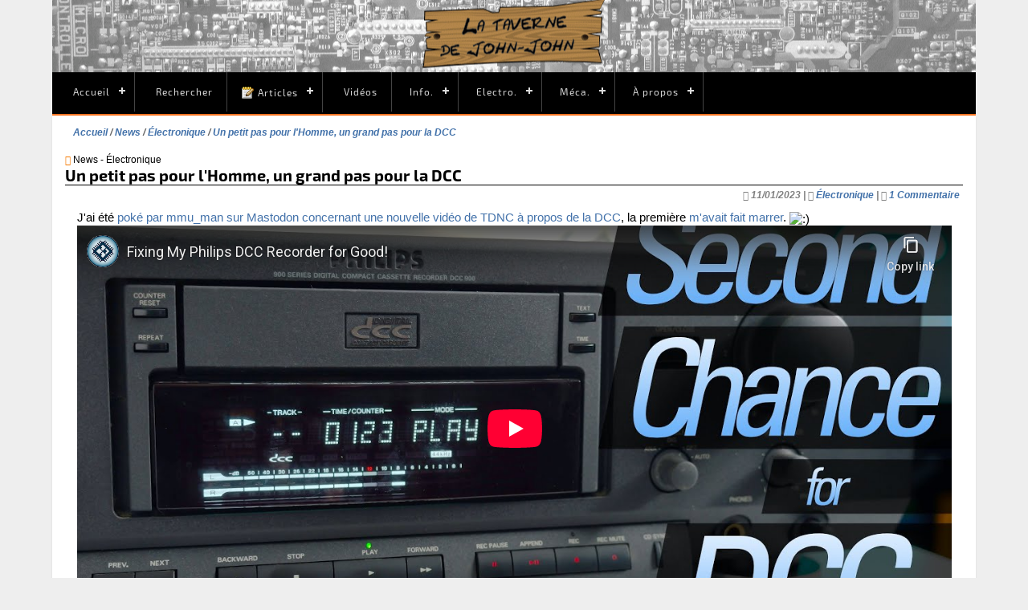

--- FILE ---
content_type: text/html; charset=UTF-8
request_url: https://latavernedejohnjohn.fr/news/10-lectronique/343-un-petit-pas-pour-l-homme-un-grand-pas-pour-la-dcc/
body_size: 20785
content:
<!DOCTYPE html>
<html lang="fr" prefix="og: http://ogp.me/ns#">
<head>
<title>Un petit pas pour l'Homme, un grand pas pour la DCC - Électronique - News</title>
<meta charset="UTF-8" />
<meta name="description" content="J'ai été poké par mmu_man sur Mastodon concernant une nouvelle vidéo de TDNC à propos de la DCC, la première m'avait fait marrer. 
En fait elle est en rapport avec celle-ci du Dr. DCC (DCC Museum) qui présente un PCB de substitution pour la PW03.
Je m'attendais bien à ce qu'un jour quelqu'un le referait ce PCB. Mais attention, le problème des DCC900 (et de ses clones) peut se situer également dans les têtes et dans les circuits intégrés TDA1316 et 1317 qu'il faut transplanter..." />
<meta name="generator" content="PHPBoost" />
<link rel="canonical" href="https://www.jonathandupre.fr/news/10-lectronique/343-un-petit-pas-pour-l-homme-un-grand-pas-pour-la-dcc/" />
<meta name="viewport" content="width=device-width, initial-scale=1"/>
<meta property="og:site_name" content="La taverne de John-John" />
<meta property="og:locale" content="fr" />
<meta property="og:title" content="Un petit pas pour l'Homme, un grand pas pour la DCC" />
<meta property="og:type" content="website" />
<meta property="og:description" content="J'ai été poké par mmu_man sur Mastodon concernant une nouvelle vidéo de TDNC à propos de la DCC, la première m'avait fait marrer. 
En fait elle est en rapport avec celle-ci du Dr. DCC (DCC Museum) qui présente un PCB de substitution pour la PW03.
Je m'attendais bien à ce qu'un jour quelqu'un le referait ce PCB. Mais attention, le problème des DCC900 (et de ses clones) peut se situer également dans les têtes et dans les circuits intégrés TDA1316 et 1317 qu'il faut transplanter..." />
<meta property="og:url" content="https://www.jonathandupre.fr/news/10-lectronique/343-un-petit-pas-pour-l-homme-un-grand-pas-pour-la-dcc/" />
<link rel="stylesheet" href="/cache/css/vertigo/css-cache-591b2e513df9a1878d8b7efe437779bf.css" type="text/css" media="screen, print" />
<link rel="stylesheet" href="/cache/css/vertigo/css-cache-1de7c53ea33458f60ed2322c8240dfa3.css" type="text/css" media="screen, print" />
<link rel="shortcut icon" href="/favicon.ico" type="image/vnd.microsoft.icon" />


</head>
<body itemscope="itemscope" itemtype="http://schema.org/WebPage">
<div id="haut">
<a name="haut"></a>
</div>
<header id="header">
<div id="top-header">
<div id="top-header-content">
</div>
</div>
<div id="sub-header">
<div id="sub-header-content">
 
 
<nav aria-label="Menu" id="cssmenu-1764" class="cssmenu cssmenu-horizontal cssmenu-with-submenu">
<ul class="level-0"> 
 
<li class="has-sub" >
<a href="/" title="Lien vers la page Accueil" class="cssmenu-title"><img src="/images/icon/16/home.png" alt="" height="16" width="16" /> Accueil</a>
 
<ul class="level-1"> 
<li>
<a href="/news/" title="Lien vers la page Fil des news" class="cssmenu-title"><img src="/news/news_mini.png" alt="" height="16" width="16" /> Fil des news</a>
</li>
 
<li>
<a href="/articles/4-presentation-divers/67-liens-favoris/" title="Lien vers la page Sites web et chaînes Youtube" class="cssmenu-title"><img src="/images/icon/16/inet.png" alt="" height="16" width="16" /> Sites web et chaînes Youtube</a>
</li>
 
<li>
<a href="/piwigo/" title="Lien vers la page Galerie d'images Piwigo" class="cssmenu-title"><img src="/images/links/picture.png" alt="" height="16" width="16" /> Galerie d'images Piwigo</a>
</li>
</ul>
</li>
 
<li>
<a href="/search/search.php" title="Lien vers la page Rechercher" class="cssmenu-title"><img src="/images/icon/search.png" alt="" height="16" width="16" /> Rechercher</a>
</li>
 
 
<li class="has-sub" >
<span class="cssmenu-title"><img src="/articles/articles_mini.png" alt="" height="16" width="16" />Articles</span>
 
<ul class="level-1"> 
 
<li class="has-sub" >
<span class="cssmenu-title"><img src="/images/icon/16/recent.png" alt="" height="16" width="16" />Les derniers</span>
 
<ul class="level-2"> 
<li>
<a href="/articles/19-mini-chaines-hi-fi/390-restauration-sharp-md-zv30-md-zv30h/" title="Lien vers la page 14/11 : Restauration Sharp MD-ZV30 / MD-ZV30H" class="cssmenu-title">14/11 : Restauration Sharp MD-ZV30 / MD-ZV30H</a>
</li>
 
<li>
<a href="/articles/19-mini-chaines-hi-fi/389-restauration-mini-chaine-sharp-md-x60-md-x60h/" title="Lien vers la page 01/11 : Restauration mini-chaîne Sharp MD-X60 / MD-X60H" class="cssmenu-title">01/11 : Restauration mini-chaîne Sharp MD-X60 / MD-X60H</a>
</li>
 
<li>
<a href="/articles/19-mini-chaines-hi-fi/387-reparation-jvc-mx-d601t-mx-d651tr/" title="Lien vers la page 01/08 : Réparation mini-chaînes JVC MX-D601T & MX-D651TR" class="cssmenu-title">01/08 : Réparation mini-chaînes JVC MX-D601T & MX-D651TR</a>
</li>
 
<li>
<a href="/articles/63-enceintes-actives/385-reparation-enceintes-philips-sbc-ba130/" title="Lien vers la page 11/05 : Réparation enceintes Philips SBC-BA130" class="cssmenu-title">11/05 : Réparation enceintes Philips SBC-BA130</a>
</li>
 
<li>
<a href="/articles/8-magnetoscopes/384-reparation-vcr-philips-vr666/" title="Lien vers la page 28/04 : Réparation VCR Philips VR666" class="cssmenu-title">28/04 : Réparation VCR Philips VR666</a>
</li>
 
<li>
<a href="/articles/28-amplificateurs/383-inspection-amplificateur-pioneer-a-209r/" title="Lien vers la page 20/04 : Inspection amplificateur Pioneer A-209R" class="cssmenu-title">20/04 : Inspection amplificateur Pioneer A-209R</a>
</li>
 
<li>
<a href="/articles/62-enceintes-bluetooth-portables/382-reparation-jbl-flip-3/" title="Lien vers la page 17/04 :  Réparation JBL Flip 3" class="cssmenu-title">17/04 :  Réparation JBL Flip 3</a>
</li>
 
<li>
<a href="/articles/58-serveurs/381-remplacement-ventilateurs-alimentation-delta-pour-ibm-x3400-m3/" title="Lien vers la page 05/04 : Remplacement ventilateurs alimentation Delta pour IBM x3400 M3" class="cssmenu-title">05/04 : Remplacement ventilateurs alimentation Delta pour IBM x3400 M3</a>
</li>
 
<li>
<a href="/articles/45-instruments-atelier/380-qu-y-a-t-il-dans-une-tablette-de-diagnostic-autel-e/" title="Lien vers la page 29/03 : Qu'y a-t-il dans une tablette de diagnostic Autel ?" class="cssmenu-title">29/03 : Qu'y a-t-il dans une tablette de diagnostic Autel ?</a>
</li>
 
<li>
<a href="/articles/48-citroen-xsara/379-tensiometre-laser-4212-mesurer-la-tension-d-une-courroie-de-distribution/" title="Lien vers la page 07/03 : Tensiomètre Laser 4212 (mesurer la tension d'une courroie de distribution)" class="cssmenu-title">07/03 : Tensiomètre Laser 4212 (mesurer la tension d'une courroie de distribution)</a>
</li>
</ul>
</li>
 
<li>
<a href="/articles/16-digital-compact-cassette-dcc/" title="Lien vers la page Digital Compact Cassette" class="cssmenu-title"><img src="/images/icon/16/dcc.png" alt="" height="16" width="16" /> Digital Compact Cassette</a>
</li>
 
<li>
<a href="/articles/8-magnetoscopes/" title="Lien vers la page Magnétoscopes VHS" class="cssmenu-title"><img src="/images/icon/16/vhs.png" alt="" height="16" width="16" /> Magnétoscopes VHS</a>
</li>
 
<li>
<a href="/articles/17-minidisc-md/" title="Lien vers la page Minidisc" class="cssmenu-title"><img src="/images/icon/16/mdlogo.jpg" alt="" height="16" width="16" /> Minidisc</a>
</li>
 
<li>
<a href="/articles/15-compact-disc/" title="Lien vers la page CD/DVD" class="cssmenu-title"><img src="/images/icon/16/cd.png" alt="" height="16" width="16" /> CD/DVD</a>
</li>
 
<li>
<a href="/articles/13-console-playstation/" title="Lien vers la page Playstation" class="cssmenu-title"><img src="/images/icon/16/ps.png" alt="" height="16" width="16" /> Playstation</a>
</li>
 
<li>
<a href="/articles/57-pioneer-cac/" title="Lien vers la page Pioneer CAC" class="cssmenu-title"><img src="/images/icon/16/cd.png" alt="" height="16" width="16" /> Pioneer CAC</a>
</li>
 
<li>
<a href="/articles/" title="Lien vers la page Tous les articles" class="cssmenu-title"><img src="/articles/articles_mini.png" alt="" height="16" width="16" /> Tous les articles</a>
</li>
 
<li>
<a href="/syndication/rss/articles/" title="Lien vers la page Flux RSS" class="cssmenu-title"><img src="/images/icon/16/rss.png" alt="" height="16" width="16" /> Flux RSS</a>
</li>
</ul>
</li>
 
<li>
<a href="https://video.latavernedejohnjohn.fr" title="Lien vers la page Vidéos" class="cssmenu-title"><img src="/images/icon/16/pt.png" alt="" height="16" width="16" /> Vidéos</a>
</li>
 
 
<li class="has-sub" >
<span class="cssmenu-title"><img src="/images/icon/16/ordi.png" alt="" height="16" width="16" />Info.</span>
 
<ul class="level-1"> 
 
<li class="has-sub" >
<span class="cssmenu-title"><img src="/images/icon/16/autre.png" alt="" height="16" width="16" />Cartes mentales (PDF)</span>
 
<ul class="level-2"> 
<li>
<a href="/files/mindmaps/git.pdf" title="Lien vers la page Git" class="cssmenu-title"><img src="/images/icon/16/git.png" alt="" height="16" width="16" /> Git</a>
</li>
 
<li>
<a href="/files/mindmaps/logiciel_libre.pdf" title="Lien vers la page Logiciel libre" class="cssmenu-title"><img src="/images/icon/16/gnu.png" alt="" height="16" width="16" /> Logiciel libre</a>
</li>
 
<li>
<a href="/files/mindmaps/ssh.pdf" title="Lien vers la page Ssh" class="cssmenu-title"><img src="/images/icon/16/ssh.png" alt="" height="16" width="16" /> Ssh</a>
</li>
 
<li>
<a href="/files/mindmaps/systemd.pdf" title="Lien vers la page Systemd" class="cssmenu-title"><img src="/images/icon/16/ssh.png" alt="" height="16" width="16" /> Systemd</a>
</li>
 
<li>
<a href="/files/mindmaps/virsh.pdf" title="Lien vers la page Virsh" class="cssmenu-title"><img src="/images/icon/16/virsh.png" alt="" height="16" width="16" /> Virsh</a>
</li>
 
<li>
<a href="/files/mindmaps/vi.pdf" title="Lien vers la page Vi/Vim" class="cssmenu-title"><img src="/images/icon/16/vim.png" alt="" height="16" width="16" /> Vi/Vim</a>
</li>
</ul>
</li>
 
<li>
<a href="/articles/42-le-pc-fonctionnement-technique/105-le-bios/" title="Lien vers la page Le BIOS / UEFI" class="cssmenu-title"><img src="/images/icon/16/chip.png" alt="" height="16" width="16" /> Le BIOS / UEFI</a>
</li>
 
<li>
<a href="/articles/50-fiches-recapitulatives/163-les-cd-dvd-2-boot/" title="Lien vers la page Les CD/DVD de boot" class="cssmenu-title"><img src="/images/icon/16/cdboot.png" alt="" height="16" width="16" /> Les CD/DVD de boot</a>
</li>
 
<li>
<a href="/articles/50-fiches-recapitulatives/152-l-hygiene-informatique/" title="Lien vers la page L'hygiène informatique" class="cssmenu-title"><img src="/images/icon/16/hacker.png" alt="" height="16" width="16" /> L'hygiène informatique</a>
</li>
 
 
<li class="has-sub" >
<span class="cssmenu-title"><img src="/images/icon/16/floppy.png" alt="" height="16" width="16" />Retro-computing PC</span>
 
<ul class="level-2"> 
<li>
<a href="/articles/33-ordinateurs-old-school/162-guide-conseils-pour-la-restauration-de-vieux-pc/" title="Lien vers la page [GUIDE] Conseils pour la restauration de vieux PC" class="cssmenu-title"><img src="/images/icon/16/oldpc.png" alt="" height="16" width="16" /> [GUIDE] Conseils pour la restauration de vieux PC</a>
</li>
 
<li>
<a href="/articles/33-ordinateurs-old-school/172-guide-la-taille-des-barrettes-memoire-pour-simm-30-et-72-broches/" title="Lien vers la page [GUIDE] La taille des barrettes mémoire pour SIMM 30 et 72 broches" class="cssmenu-title"><img src="/images/icon/16/memory.png" alt="" height="16" width="16" /> [GUIDE] La taille des barrettes mémoire pour SIMM 30 et 72 broches</a>
</li>
 
<li>
<a href="/articles/33-ordinateurs-old-school/175-guide-les-cartes-compactflash-pour-les-vieux-pc/" title="Lien vers la page [GUIDE] Les cartes CompactFlash pour les vieux PC" class="cssmenu-title"><img src="/images/icon/16/cf.png" alt="" height="16" width="16" /> [GUIDE] Les cartes CompactFlash pour les vieux PC</a>
</li>
 
<li>
<a href="/articles/9-pieces-composants-prehistoriques/180-guide-conseils-pour-la-restauration-lecteurs-graveurs-de-disques/" title="Lien vers la page [GUIDE] Restauration de lecteurs/graveurs CD/DVD" class="cssmenu-title"><img src="/images/icon/16/cd.png" alt="" height="16" width="16" /> [GUIDE] Restauration de lecteurs/graveurs CD/DVD</a>
</li>
 
<li>
<a href="/articles/44-materiel-ancien-oldies/173-mon-retour-sur-le-retr0bright/" title="Lien vers la page Mon retour sur le Retr0bright" class="cssmenu-title"><img src="/images/icon/16/sun.png" alt="" height="16" width="16" /> Mon retour sur le Retr0bright</a>
</li>
 
<li>
<a href="/articles/33-ordinateurs-old-school/183-bouton-turbo-affichage-led-et-vitesse-de-bus-isa/" title="Lien vers la page Bouton turbo, affichage LED et vitesse de bus ISA" class="cssmenu-title"><img src="/images/icon/16/tacho.png" alt="" height="16" width="16" /> Bouton turbo, affichage LED et vitesse de bus ISA</a>
</li>
</ul>
</li>
 
<li>
<a href="/articles/24-logiciel-scripts/146-windows-memoire-virtuelle-pagefile-taskmgr-superfetch/" title="Lien vers la page Windows : Mémoire virtuelle & pagefile" class="cssmenu-title"><img src="/images/icon/16/xp.png" alt="" height="16" width="16" /> Windows : Mémoire virtuelle & pagefile</a>
</li>
 
<li>
<a href="/files/windows/raccourcis_clavier_windows.pdf" title="Lien vers la page Windows : Raccourcis clavier (PDF)" class="cssmenu-title"><img src="/images/icon/16/xp.png" alt="" height="16" width="16" /> Windows : Raccourcis clavier (PDF)</a>
</li>
 
 
<li class="has-sub" >
<span class="cssmenu-title"><img src="/images/icon/16/tool.png" alt="" height="16" width="16" />Outils en ligne</span>
 
<ul class="level-2"> 
<li>
<a href="https://www.tutorialspoint.com/codingground.htm" title="Lien vers la page CoddingGround" class="cssmenu-title">CoddingGround</a>
</li>
 
<li>
<a href="http://isup.me/" title="Lien vers la page Down For Everyone Or Just Me ?" class="cssmenu-title">Down For Everyone Or Just Me ?</a>
</li>
 
<li>
<a href="https://extendsclass.com/" title="Lien vers la page ExtendsClass" class="cssmenu-title">ExtendsClass</a>
</li>
 
<li>
<a href="https://www.freeformatter.com/" title="Lien vers la page FreeFormatter" class="cssmenu-title">FreeFormatter</a>
</li>
 
<li>
<a href="https://www.maxmind.com/en/geoip-demo" title="Lien vers la page GeoIP2 Maxmind" class="cssmenu-title">GeoIP2 Maxmind</a>
</li>
 
<li>
<a href="https://jsfiddle.net/" title="Lien vers la page JSFiddle" class="cssmenu-title">JSFiddle</a>
</li>
 
<li>
<a href="https://www.virustotal.com/fr/" title="Lien vers la page VirusTotal" class="cssmenu-title">VirusTotal</a>
</li>
 
<li>
<a href="https://www.webpagetest.org/" title="Lien vers la page WebPageTest" class="cssmenu-title">WebPageTest</a>
</li>
</ul>
</li>
 
 
<li class="has-sub" >
<span class="cssmenu-title"><img src="/images/icon/16/links.png" alt="" height="16" width="16" />Des bons liens</span>
 
<ul class="level-2"> 
<li>
<a href="https://www.commitstrip.com/fr/" title="Lien vers la page CommitStrip" class="cssmenu-title"><img src="/images/icon/16/favcs.png" alt="" height="11" width="16" /> CommitStrip</a>
</li>
 
<li>
<a href="https://fr.wikibooks.org/wiki/Administration_r%C3%A9seau_sous_Linux" title="Lien vers la page Administration réseau sous Linux" class="cssmenu-title"><img src="/images/icon/16/favwikib.png" alt="" height="16" width="16" /> Administration réseau sous Linux</a>
</li>
 
<li>
<a href="https://endoflife.date/" title="Lien vers la page endoflife.date" class="cssmenu-title">endoflife.date</a>
</li>
 
<li>
<a href="https://framasoft.org" title="Lien vers la page Framasoft" class="cssmenu-title"><img src="/images/icon/16/favframa.png" alt="" height="16" width="16" /> Framasoft</a>
</li>
 
<li>
<a href="http://lea-linux.org/" title="Lien vers la page Léa-Linux" class="cssmenu-title"><img src="/images/icon/16/favlea.ico" alt="" height="16" width="16" /> Léa-Linux</a>
</li>
 
<li>
<a href="https://www.malekal.com" title="Lien vers la page Malekal" class="cssmenu-title"><img src="/images/icon/16/favmal.png" alt="" height="16" width="16" /> Malekal</a>
</li>
 
<li>
<a href="http://sql.sh/" title="Lien vers la page Memento SQL" class="cssmenu-title"><img src="/images/icon/16/favsqlsh.png" alt="" height="16" width="16" /> Memento SQL</a>
</li>
 
<li>
<a href="https://doc.lagout.org/" title="Lien vers la page X-Files (ebook collection)" class="cssmenu-title"><img src="/images/icon/16/favlagout.png" alt="" height="16" width="16" /> X-Files (ebook collection)</a>
</li>
</ul>
</li>
 
 
<li class="has-sub" >
<span class="cssmenu-title"><img src="/images/icon/16/thinkpad.png" alt="" height="13" width="16" />ThinkPad Area</span>
 
<ul class="level-2"> 
<li>
<a href="https://www.thinkwiki.org/wiki/ThinkWiki" title="Lien vers la page ThinkWiki - Linux Thinkpad Wiki" class="cssmenu-title">ThinkWiki - Linux Thinkpad Wiki</a>
</li>
 
<li>
<a href="https://thinkpads.com/support/Thinkpad-Drivers/" title="Lien vers la page Drivers" class="cssmenu-title">Drivers</a>
</li>
 
<li>
<a href="https://thinkpads.com/support/hmm/thinkpad-hmm.html" title="Lien vers la page Hardware Maintenance Manuals" class="cssmenu-title">Hardware Maintenance Manuals</a>
</li>
 
<li>
<a href="https://forum.thinkpads.com/" title="Lien vers la page forum.thinkpads.com" class="cssmenu-title">forum.thinkpads.com</a>
</li>
 
<li>
<a href="https://www.reddit.com/r/thinkpad/" title="Lien vers la page ThinkPad on Reddit" class="cssmenu-title">ThinkPad on Reddit</a>
</li>
</ul>
</li>
</ul>
</li>
 
 
<li class="has-sub" >
<span class="cssmenu-title"><img src="/images/icon/16/electric.png" alt="" height="16" width="16" />Electro.</span>
 
<ul class="level-1"> 
<li>
<a href="/files/service_manuals/" title="Lien vers la page Manuels de service" class="cssmenu-title"><img src="/images/icon/16/pdf.png" alt="" height="16" width="16" /> Manuels de service</a>
</li>
 
<li>
<a href="/files/datasheets/" title="Lien vers la page Datasheets" class="cssmenu-title"><img src="/images/icon/16/pdf.png" alt="" height="16" width="16" /> Datasheets</a>
</li>
</ul>
</li>
 
 
<li class="has-sub" >
<span class="cssmenu-title"><img src="/images/icon/16/meca.png" alt="" height="16" width="16" />Méca.</span>
 
<ul class="level-1"> 
 
<li class="has-sub" >
<span class="cssmenu-title"><img src="/images/icon/16/citroen.png" alt="" height="16" width="16" />Citroën Xsara</span>
 
<ul class="level-2"> 
<li>
<a href="/articles/48-citroen-xsara/189-documentations-techniques-xsara-2l-hdi/" title="Lien vers la page Documentation Xsara 2L HDI 90" class="cssmenu-title">Documentation Xsara 2L HDI 90</a>
</li>
 
<li>
<a href="/articles/48-xsara/140-recapitulatif-des-pannes-xsara/" title="Lien vers la page Récapitulatif des pannes rencontrées" class="cssmenu-title">Récapitulatif des pannes rencontrées</a>
</li>
 
<li>
<a href="/articles/48-xsara/196-index-entretien-reparations/" title="Lien vers la page Index entretien & réparations" class="cssmenu-title">Index entretien & réparations</a>
</li>
 
<li>
<a href="/articles/48-xsara/188-diagbox-lexia-actia-9780-z5/" title="Lien vers la page Diagbox/Lexia/Actia 9780.Z5" class="cssmenu-title">Diagbox/Lexia/Actia 9780.Z5</a>
</li>
 
<li>
<a href="/articles/48-citroen-xsara/193-rechercher-code-oem-pieces-psa/" title="Lien vers la page ServiceBox : Rechercher code OEM pièces PSA / Stellantis" class="cssmenu-title">ServiceBox : Rechercher code OEM pièces PSA / Stellantis</a>
</li>
</ul>
</li>
 
 
<li class="has-sub" >
<span class="cssmenu-title"><img src="/images/icon/16/kia.png" alt="" height="16" width="16" />Kia Ceed III</span>
 
<ul class="level-2"> 
<li>
<a href="/articles/61-kia-ceed/375-recapitulatif-des-pannes/" title="Lien vers la page Récapitulatif des pannes rencontrées" class="cssmenu-title">Récapitulatif des pannes rencontrées</a>
</li>
</ul>
</li>
</ul>
</li>
 
 
<li class="has-sub" >
<span class="cssmenu-title"><img src="/images/icon/16/radioactif.png" alt="" height="16" width="16" />À propos</span>
 
<ul class="level-1"> 
<li>
<a href="https://mamot.fr/@tavernejohnjohn" title="Lien vers la page Mastodon" class="cssmenu-title">Mastodon</a>
</li>
 
<li>
<a href="/articles/4-presentation-divers/5-mes-ordinateurs/" title="Lien vers la page Mes ordinateurs" class="cssmenu-title">Mes ordinateurs</a>
</li>
 
<li>
<a href="/articles/4-presentation-divers/289-atelier-v2/" title="Lien vers la page Mon atelier v2" class="cssmenu-title">Mon atelier v2</a>
</li>
 
<li>
<a href="/articles/4-presentation-divers/302-mes-equipements-d-atelier/" title="Lien vers la page Mes équipements d'atelier" class="cssmenu-title">Mes équipements d'atelier</a>
</li>
 
<li>
<a href="/articles/4-presentation-divers/116-faq/" title="Lien vers la page FAQ" class="cssmenu-title">FAQ</a>
</li>
 
<li>
<a href="/impots/" title="Lien vers la page Stats-concours-impôts" class="cssmenu-title">Stats-concours-impôts</a>
</li>
</ul>
</li>
</ul>
</nav>
</div>
</div>
<div class="spacer"></div>
</header>
<div id="global">
<div id="main" class="" role="main">
<div id="main-content" itemprop="mainContentOfPage">


<nav id="breadcrumb" itemprop="breadcrumb">
<ol>
<li itemscope itemtype="http://data-vocabulary.org/Breadcrumb">
<a href="/" title="Accueil" itemprop="url">
<span itemprop="title">Accueil</span>
</a>
</li>
<li itemscope itemtype="http://data-vocabulary.org/Breadcrumb" >
<a href="/news/" title="News" itemprop="url">
<span itemprop="title">News</span>
</a>
</li>
<li itemscope itemtype="http://data-vocabulary.org/Breadcrumb" >
<a href="/news/10-lectronique/" title="Électronique" itemprop="url">
<span itemprop="title">Électronique</span>
</a>
</li>
<li itemscope itemtype="http://data-vocabulary.org/Breadcrumb"  class="current" >
<a href="/news/10-lectronique/343-un-petit-pas-pour-l-homme-un-grand-pas-pour-la-dcc/" title="Un petit pas pour l'Homme, un grand pas pour la DCC" itemprop="url">
<span itemprop="title">Un petit pas pour l'Homme, un grand pas pour la DCC</span>
</a>
</li>
</ol>
</nav>
<section id="module-news">
<header>
<div class="cat-actions">
<a href="/syndication/rss/news/10" aria-label="Syndication"><i class="fa fa-syndication" aria-hidden="true" title="Syndication"></i></a> News - Électronique
</div>
<h1><span itemprop="name">Un petit pas pour l'Homme, un grand pas pour la DCC</span></h1>
</header>
<div itemscope="itemscope" itemtype="http://schema.org/CreativeWork" id="article-news-343" class="article-news">
<div class="actions">
</div>
<div class="more">
<span class="more-element more-element-date">
<i class="fa fa-calendar" aria-hidden="true"></i> <time datetime="2023-01-11T22:20:00+01:00" itemprop="datePublished">11/01/2023</time>
</span> |
<span class="more-element more-element-category">
<i class="fa fa-folder-o" aria-hidden="true"></i> <a itemprop="about" href="/news/10-lectronique/">Électronique</a>
</span>
 | <span class="more-element more-element-comments"><i class="fa fa-comments-o" aria-hidden="true"></i> <a href="#comments-list" title="Lien vers les commentaires">1  Commentaire</a></span>
</div>
<meta itemprop="url" content="/news/10-lectronique/343-un-petit-pas-pour-l-homme-un-grand-pas-pour-la-dcc/">
<meta itemprop="description" content="J'ai été poké par mmu_man sur Mastodon concernant une nouvelle vidéo de TDNC à propos de la DCC, la première m'avait fait marrer. &lt;br/&gt;
&lt;br/&gt;
&lt;br/&gt;
En fait elle est en rapport avec celle-ci du Dr. DCC (DCC Museum) qui présente un PCB de substitution pour la PW03.&lt;br/&gt;
&lt;br/&gt;
&lt;br/&gt;
Je m'attendais bien à ce qu'un jour quelqu'un le referait ce PCB. Mais attention, le problème des DCC900 (et de ses clones) peut se situer également dans les têtes et dans les circuits intégrés TDA1316 et 1317 qu'il faut transplanter..." />
<meta itemprop="discussionUrl" content="/news/10-lectronique/343-un-petit-pas-pour-l-homme-un-grand-pas-pour-la-dcc/#comments-list">
<meta itemprop="interactionCount" content="1 UserComments">
<div class="content">
<div itemprop="text">J'ai été <a href="https://bitbang.social/@thisdoesnotcomp/109643077649163853">poké par mmu_man sur Mastodon concernant une nouvelle vidéo de TDNC à propos de la DCC</a>, la première <a href="https://laserdiscplaza.fr/forumld/viewtopic.php?p=122976#p122976">m'avait fait marrer</a>. <img src="/images/smileys/smile.png" alt=":)" title=":)" class="smiley" /><br />
<p style="text-align: center;">
<iframe style="max-width:100%" width="100%" height="506" src="https://www.youtube-nocookie.com/embed
/uBTWzhp8GyE" frameborder="0" gesture="media" allow="encrypted-media" allowfullscreen></iframe>
</p><br />
<br />
En fait elle est en rapport avec celle-ci du Dr. DCC (DCC Museum) qui présente un PCB de substitution pour la PW03.<br />
<p style="text-align: center;">
<iframe style="max-width:100%" width="100%" height="506" src="https://www.youtube-nocookie.com/embed
/Ojys8iKgEYk" frameborder="0" gesture="media" allow="encrypted-media" allowfullscreen></iframe>
</p><br />
<br />
Je m'attendais bien à ce qu'un jour quelqu'un le referait ce PCB. Mais attention, le problème des DCC900 (et de ses clones) peut se situer également dans les têtes et dans les circuits intégrés TDA1316 et 1317 qu'il faut transplanter sur cette carte toute neuve, <a href="https://video.latavernedejohnjohn.fr/w/tceBtLTDcVxkZHfMZAjbmm">d'où le fait de les tester avant, chose expliquée par bibi en 2014</a>. <a href="https://www.youtube.com/watch?v=WAt8QXJDHSI">Dr. DCC avait expliqué la même chose en 2020 en citant mon nom</a>, ça a du lui faire mal après tant d'années d'ostracisation de ma pomme.  <img src="/images/smileys/laugh.png" alt=":lol" title=":lol" class="smiley" /><br />
<br />
Bref tant mieux que cela progresse, mais attention cela ne règle pas tout. Comme TDNC le dit, nous sommes toujours loin pour que le quidam puisse réparer une DCC900 sur le coin de table de sa cuisine en une heure, c'est un gros travail de restauration dont la réussite n'est pas assurée. Cette carte apportera un meilleur taux de succès et un process plus facile pour qui s'y collera. D'ailleurs Ralf avoue finalement bien qu'il y a risque de rechute dans l'acharnement thérapeutique à restaurer la PW03 d'origine. Donc se méfier des vendeurs des platines "révisées" sur le bon coin --&gt; ils ne peuvent rien vous garantir à moyen/long terme (00:45).<br />
<br />
<div class="formatter-container formatter-blockquote"><span class="formatter-title">Citation :</span><div class="formatter-content">Sometimes we are able to restore it, but a lot of time the problems come back because the leaking acid of these capacitors in the end will keep destroying thoses boards.</div></div><br />
<br />
<img src="[data-uri]" data-src="https://risibank.fr/cache/medias/0/23/2314/231474/full.gif" alt="" class="b-lazy" /><br />
<br />
<a href="/articles/16-digital-compact-cassette-dcc/24-philips-dcc900-70dcc900/">Ce n'est pas faute d'avoir écrit tout cela ici-même il y a quelques années</a>. Si vous voulez tester de la DCC éloignez-vous de ce modèle et se rabattre sur d'autres. Les autres modèles ont aussi ont leurs problèmes mais essentiellement d'ordre mécanique plus "simple" à résoudre. La DCC900, qui s'y frotte, s'y pique. Dernière chose à l'issue de cette seconde vidéo de TDNC, gare à la simplification du story stelling (& happy ending) car on nous ne montre pas l'absence d'erreurs dans le mode service à la fin (chose pourtant faite en début de vidéo). Pas l'ombre d'un compteur de temps stable en lecture DCC non plus (juste le compte-tour).<br />
<br />
J'en termine avec quelques images de mes modèles portables. <a href="https://laserdiscplaza.fr/forumld/viewtopic.php?p=112830#p112830">Whaka sur Laserdisc Plaza</a> m'avait mis en garde contre des condensateurs électrolytiques (encore eux !) qui fuient dans les siens. Du coup je surveille les miens régulièrement. Bilan : toujours aucun condo qui coule sur les cinq en ma possession. Rien de remplacé à part évidemment la traditionnelle courroie.<br />
<br />
<table class="formatter-table" style="border:0px;margin-left:auto;margin-right:auto">
    <tr class="formatter-table-row">
        <td class="formatter-table-col" style="border:0px;margin-left:auto;margin-right:auto"><a href="/images/news/2023/343/1.jpg" data-lightbox="formatter" class="formatter-lightbox"><img src="/images/news/2023/343/th/1.jpg" alt="1" /></a></td>
        <td class="formatter-table-col" style="border:0px;margin-left:auto;margin-right:auto"><a href="/images/news/2023/343/2.jpg" data-lightbox="formatter" class="formatter-lightbox"><img src="/images/news/2023/343/th/2.jpg" alt="2" /></a></td>
        <td class="formatter-table-col" style="border:0px;margin-left:auto;margin-right:auto"><a href="/images/news/2023/343/4.jpg" data-lightbox="formatter" class="formatter-lightbox"><img src="/images/news/2023/343/th/4.jpg" alt="4" /></a></td>
    </tr>
    <tr class="formatter-table-row">
        <td class="formatter-table-col" style="border:0px;margin-left:auto;margin-right:auto"><a href="/images/news/2023/343/5.jpg" data-lightbox="formatter" class="formatter-lightbox"><img src="/images/news/2023/343/th/5.jpg" alt="5" /></a></td>
        <td class="formatter-table-col" style="border:0px;margin-left:auto;margin-right:auto"><a href="/images/news/2023/343/6.jpg" data-lightbox="formatter" class="formatter-lightbox"><img src="/images/news/2023/343/th/6.jpg" alt="6" /></a></td>
        <td class="formatter-table-col" style="border:0px;margin-left:auto;margin-right:auto"><a href="/images/news/2023/343/7.jpg" data-lightbox="formatter" class="formatter-lightbox"><img src="/images/news/2023/343/th/7.jpg" alt="7" /></a></td>
    </tr>
</table></div>
</div>
<aside>
<div id="more-element-sharing-container" class="more-element more-element-sharing">
<div class="sharing-button">
<a href="#" aria-label="Menu réseaux sociaux" onclick="open_submenu('more-element-sharing-container');return false;"><i class="fa fa-share-alt" aria-hidden="true" title="Menu réseaux sociaux"></i></a>
</div>
<ul class="sharing-elements-list">
<li class="sharing-element sharing-element-mail">
<a href="mailto:?subject=Un%20petit%20pas%20pour%20l%27Homme%2C%20un%20grand%20pas%20pour%20la%20DCC&body=https%3A%2F%2Flatavernedejohnjohn.fr%2Fnews%2F10-lectronique%2F343-un-petit-pas-pour-l-homme-un-grand-pas-pour-la-dcc%2F" title="Partager par Email" class="mail" ><i class="fa fa-fw fa-envelope" aria-hidden="true"></i><span class="sr-only">Partager par email</span>
<span class="sr-only">Partager par Email</span></a>
</li>
<li class="sharing-element sharing-element-print">
<a href="#" title="Version imprimable" class="print"  onclick="javascript:window.print()" ><i class="fa fa-fw fa-print" aria-hidden="true"></i><span class="sr-only">Imprimer</span>
<span class="sr-only">Version imprimable</span></a>
</li>
</ul>
</div>

<div id="news-suggested-container">
<span class="news-suggested-title"><i class="fa fa-lightbulb-o"></i> Suggestions :</span>
<ul>
<li><a href="/news/9-voiture/383-une-tablette-autel-fonctionne-t-elle-avec-un-abonnement-expire-e-blocage-e/" class="news-suggested-item">Une tablette Autel fonctionne-t-elle avec un abonnement expiré ? Blocage ?</a></li>
<li><a href="/news/2-informatique/391-x86_64-v1-v2-v3-et-v4-les-processeurs-pc-64bits-les-plus-anciens-deviennent-obsoletes/" class="news-suggested-item">x86_64-v1, v2, v3 et v4 : les processeurs PC 64bits les plus anciens deviennent obsolètes</a></li>
<li><a href="/news/9-voiture/381-les-casses-en-libre-service/" class="news-suggested-item">Les casses en libre service</a></li>
<li><a href="/news/8-divers/271-more-more-more/" class="news-suggested-item">More, more, more</a></li>
<li><a href="/news/4-minidisc/379-rip-sony-mz-r70-corrosion-excessive-affectant-la-rigidite-de-leassemblage/" class="news-suggested-item">RIP Sony MZ-R70 : Corrosion excessive affectant la rigidité de l’assemblage</a></li>
<li><a href="/news/2-informatique/384-em713/" class="news-suggested-item">EM713</a></li>
<li><a href="/news/2-informatique/298-mode-promiscuite/" class="news-suggested-item">Mode promiscuité</a></li>
<li><a href="/news/6-fail/400-les-derniers-instants-d-un-xiaomi-smart-band/" class="news-suggested-item">Les derniers instants d'un Xiaomi Smart Band</a></li>
<li><a href="/news/2-informatique/98-upgrade-486dx2-66/" class="news-suggested-item">Upgrade 486DX2-66</a></li>
<li><a href="/news/10-lectronique/374-boulot-ingrat/" class="news-suggested-item">Boulot ingrat</a></li>
</ul>
</div>
<hr class="news-separator">
<div class="navigation-link">
<span class="navigation-link-previous">
<a href="/news/10-lectronique/341-12vhpwr-tout-et-son-contraire/"><i class="fa fa-arrow-circle-left" aria-hidden="true"></i>12VHPWR : tout et son contraire</a>
</span>
<span class="navigation-link-next">
<a href="/news/10-lectronique/345-entretien-hameg-hm204-2/">Entretien Hameg HM204-2<i class="fa fa-arrow-circle-right" aria-hidden="true"></i></a>
</span>
<div class="spacer"></div>
</div>

<section id="comments-list">
<header>
<h2>Commentaires</h2>
</header>
<div class="content">
<div id="comment-form">
 
  
<form id="comments" action="/news/10-lectronique/343-un-petit-pas-pour-l-homme-un-grand-pas-pour-la-dcc/#comments-list" method="post" onsubmit="return HTMLForms.get('comments').validate();" class="fieldset-content">
<p class="required-fields-text">Les champs marqués * sont obligatoires !</p>
<fieldset id="comments_add_comment">
<legend>Ajouter un commentaire</legend>
<div class="fieldset-inset">
<div id="comments_name_field" class="form-element">
<label for="comments_name">
Nom
</label>
<div id="onblurContainerResponsecomments_name" class="form-field form-field-text picture-status-constraint">
<input type="text" size="30" maxlength="25" name="comments_name" id="comments_name" value="Visiteur"
class=""     />
<span class="text-status-constraint" style="display: none;" id="onblurMessageResponsecomments_name"></span>
</div>
</div>
<div id="comments_message_field" class="form-element-textarea editor-bbcode">
<label for="comments_message">
Message
</label>
<div id="loading-preview-comments_message" class="loading-preview-container" style="display: none;">
<div class="loading-preview">
<i class="fa fa-spinner fa-2x fa-spin"></i>
</div>
</div>
<div id="xmlhttprequest-previewcomments_message" class="xmlhttprequest-preview" style="display: none;"></div>
<div id="bbcode-expanded" class="bbcode expand bkgd-color-op10 bdr-color-op20">
<div class="bbcode-containers">
<ul id="bbcode-container-smileys" class="bbcode-container dlt-color-op20-after">
<li class="bbcode-elements bkgd-color-op20-hover">
<a href="" onclick="bb_display_block('1', 'comments_message');return false;" onmouseover="bb_hide_block('1', 'comments_message', 1);" onmouseout="bb_hide_block('1', 'comments_message', 0);" class="bbcode-hover" aria-label="Smileys">
<i class="fa fa-fw bbcode-icon-smileys" aria-hidden="true" title="Smileys"></i>
</a>
<div id="bb-block1comments_message" class="bbcode-block-container arrow-submenu-color" style="display: none;">
<ul class="bbcode-block block-submenu-color bbcode-block-smileys" onmouseover="bb_hide_block('1', 'comments_message', 1);" onmouseout="bb_hide_block('1', 'comments_message', 0);">
<li>
<a href="" onclick="insertbbcode(':o', 'smile', 'comments_message');bb_hide_block('1', 'comments_message', 0);return false;" class="bbcode-hover" aria-label=":o">
<img src="/images/smileys/wow.png" alt=":o" aria-hidden="true" title=":o" class="smiley" />
</a>
</li>
<li>
<a href="" onclick="insertbbcode(':whistle', 'smile', 'comments_message');bb_hide_block('1', 'comments_message', 0);return false;" class="bbcode-hover" aria-label=":whistle">
<img src="/images/smileys/whistle.png" alt=":whistle" aria-hidden="true" title=":whistle" class="smiley" />
</a>
</li>
<li>
<a href="" onclick="insertbbcode(':)', 'smile', 'comments_message');bb_hide_block('1', 'comments_message', 0);return false;" class="bbcode-hover" aria-label=":)">
<img src="/images/smileys/smile.png" alt=":)" aria-hidden="true" title=":)" class="smiley" />
</a>
</li>
<li>
<a href="" onclick="insertbbcode(':lol', 'smile', 'comments_message');bb_hide_block('1', 'comments_message', 0);return false;" class="bbcode-hover" aria-label=":lol">
<img src="/images/smileys/laugh.png" alt=":lol" aria-hidden="true" title=":lol" class="smiley" />
</a>
</li>
<li>
<a href="" onclick="insertbbcode(':p', 'smile', 'comments_message');bb_hide_block('1', 'comments_message', 0);return false;" class="bbcode-hover" aria-label=":p">
<img src="/images/smileys/tongue.png" alt=":p" aria-hidden="true" title=":p" class="smiley" />
</a>
</li>
<li>
<a href="" onclick="insertbbcode(':(', 'smile', 'comments_message');bb_hide_block('1', 'comments_message', 0);return false;" class="bbcode-hover" aria-label=":(">
<img src="/images/smileys/sad.png" alt=":(" aria-hidden="true" title=":(" class="smiley" />
</a>
</li>
<li>
<a href="" onclick="insertbbcode(';)', 'smile', 'comments_message');bb_hide_block('1', 'comments_message', 0);return false;" class="bbcode-hover" aria-label=";)">
<img src="/images/smileys/wink.png" alt=";)" aria-hidden="true" title=";)" class="smiley" />
</a>
</li>
<li>
<a href="" onclick="insertbbcode(':?', 'smile', 'comments_message');bb_hide_block('1', 'comments_message', 0);return false;" class="bbcode-hover" aria-label=":?">
<img src="/images/smileys/what.png" alt=":?" aria-hidden="true" title=":?" class="smiley" />
</a>
</li>
<li>
<a href="" onclick="insertbbcode(':D', 'smile', 'comments_message');bb_hide_block('1', 'comments_message', 0);return false;" class="bbcode-hover" aria-label=":D">
<img src="/images/smileys/grin.png" alt=":D" aria-hidden="true" title=":D" class="smiley" />
</a>
</li>
<li>
<a href="" onclick="insertbbcode('^^', 'smile', 'comments_message');bb_hide_block('1', 'comments_message', 0);return false;" class="bbcode-hover" aria-label="^^">
<img src="/images/smileys/happy.png" alt="^^" aria-hidden="true" title="^^" class="smiley" />
</a>
</li>
<li>
<a href="" onclick="insertbbcode(':|', 'smile', 'comments_message');bb_hide_block('1', 'comments_message', 0);return false;" class="bbcode-hover" aria-label=":|">
<img src="/images/smileys/straight.png" alt=":|" aria-hidden="true" title=":|" class="smiley" />
</a>
</li>
<li>
<a href="" onclick="insertbbcode('x|', 'smile', 'comments_message');bb_hide_block('1', 'comments_message', 0);return false;" class="bbcode-hover" aria-label="x|">
<img src="/images/smileys/gne.png" alt="x|" aria-hidden="true" title="x|" class="smiley" />
</a>
</li>
<li>
<a href="" onclick="insertbbcode(':top', 'smile', 'comments_message');bb_hide_block('1', 'comments_message', 0);return false;" class="bbcode-hover" aria-label=":top">
<img src="/images/smileys/top.png" alt=":top" aria-hidden="true" title=":top" class="smiley" />
</a>
</li>
<li>
<a href="" onclick="insertbbcode(':party', 'smile', 'comments_message');bb_hide_block('1', 'comments_message', 0);return false;" class="bbcode-hover" aria-label=":party">
<img src="/images/smileys/party.png" alt=":party" aria-hidden="true" title=":party" class="smiley" />
</a>
</li>
<li>
<a href="" onclick="insertbbcode('3:)', 'smile', 'comments_message');bb_hide_block('1', 'comments_message', 0);return false;" class="bbcode-hover" aria-label="3:)">
<img src="/images/smileys/devil.png" alt="3:)" aria-hidden="true" title="3:)" class="smiley" />
</a>
</li>
<li>
<a href="" onclick="insertbbcode(':@', 'smile', 'comments_message');bb_hide_block('1', 'comments_message', 0);return false;" class="bbcode-hover" aria-label=":@">
<img src="/images/smileys/angry.png" alt=":@" aria-hidden="true" title=":@" class="smiley" />
</a>
</li>
<li>
<a href="" onclick="insertbbcode(':\'(', 'smile', 'comments_message');bb_hide_block('1', 'comments_message', 0);return false;" class="bbcode-hover" aria-label=":\'(">
<img src="/images/smileys/cry.png" alt=":\'(" aria-hidden="true" title=":\'(" class="smiley" />
</a>
</li>
<li>
<a href="" onclick="insertbbcode(':crazy', 'smile', 'comments_message');bb_hide_block('1', 'comments_message', 0);return false;" class="bbcode-hover" aria-label=":crazy">
<img src="/images/smileys/crazy.png" alt=":crazy" aria-hidden="true" title=":crazy" class="smiley" />
</a>
</li>
<li>
<a href="" onclick="insertbbcode('8-)', 'smile', 'comments_message');bb_hide_block('1', 'comments_message', 0);return false;" class="bbcode-hover" aria-label="8-)">
<img src="/images/smileys/cool.png" alt="8-)" aria-hidden="true" title="8-)" class="smiley" />
</a>
</li>
<li>
<a href="" onclick="insertbbcode('|-)', 'smile', 'comments_message');bb_hide_block('1', 'comments_message', 0);return false;" class="bbcode-hover" aria-label="|-)">
<img src="/images/smileys/night.png" alt="|-)" aria-hidden="true" title="|-)" class="smiley" />
</a>
</li>
<li>
<a href="" onclick="insertbbcode(':vomit', 'smile', 'comments_message');bb_hide_block('1', 'comments_message', 0);return false;" class="bbcode-hover" aria-label=":vomit">
<img src="/images/smileys/vomit.png" alt=":vomit" aria-hidden="true" title=":vomit" class="smiley" />
</a>
</li>
<li>
<a href="" onclick="insertbbcode('>:)', 'smile', 'comments_message');bb_hide_block('1', 'comments_message', 0);return false;" class="bbcode-hover" aria-label=">:)">
<img src="/images/smileys/unhappy.png" alt=">:)" aria-hidden="true" title=">:)" class="smiley" />
</a>
</li>
<li>
<a href="" onclick="insertbbcode(':love', 'smile', 'comments_message');bb_hide_block('1', 'comments_message', 0);return false;" class="bbcode-hover" aria-label=":love">
<img src="/images/smileys/love.png" alt=":love" aria-hidden="true" title=":love" class="smiley" />
</a>
</li>
<li>
<a href="" onclick="insertbbcode(':hum', 'smile', 'comments_message');bb_hide_block('1', 'comments_message', 0);return false;" class="bbcode-hover" aria-label=":hum">
<img src="/images/smileys/confused.png" alt=":hum" aria-hidden="true" title=":hum" class="smiley" />
</a>
</li>
<li>
<a href="" onclick="insertbbcode(':drool', 'smile', 'comments_message');bb_hide_block('1', 'comments_message', 0);return false;" class="bbcode-hover" aria-label=":drool">
<img src="/images/smileys/drooling.png" alt=":drool" aria-hidden="true" title=":drool" class="smiley" />
</a>
</li>
<li>
<a href="" onclick="insertbbcode(':cold', 'smile', 'comments_message');bb_hide_block('1', 'comments_message', 0);return false;" class="bbcode-hover" aria-label=":cold">
<img src="/images/smileys/cold.png" alt=":cold" aria-hidden="true" title=":cold" class="smiley" />
</a>
</li>
<li>
<a href="" onclick="insertbbcode(':hot', 'smile', 'comments_message');bb_hide_block('1', 'comments_message', 0);return false;" class="bbcode-hover" aria-label=":hot">
<img src="/images/smileys/hot.png" alt=":hot" aria-hidden="true" title=":hot" class="smiley" />
</a>
</li>
<li>
<a href="" onclick="insertbbcode(':hi', 'smile', 'comments_message');bb_hide_block('1', 'comments_message', 0);return false;" class="bbcode-hover" aria-label=":hi">
<img src="/images/smileys/hello.png" alt=":hi" aria-hidden="true" title=":hi" class="smiley" />
</a>
</li>
<li>
<a href="" onclick="insertbbcode(':bal', 'smile', 'comments_message');bb_hide_block('1', 'comments_message', 0);return false;" class="bbcode-hover" aria-label=":bal">
<img src="/images/smileys/balloon.png" alt=":bal" aria-hidden="true" title=":bal" class="smiley" />
</a>
</li>
<li>
<a href="" onclick="insertbbcode(':bomb', 'smile', 'comments_message');bb_hide_block('1', 'comments_message', 0);return false;" class="bbcode-hover" aria-label=":bomb">
<img src="/images/smileys/bomb.png" alt=":bomb" aria-hidden="true" title=":bomb" class="smiley" />
</a>
</li>
<li>
<a href="" onclick="insertbbcode(':/L', 'smile', 'comments_message');bb_hide_block('1', 'comments_message', 0);return false;" class="bbcode-hover" aria-label=":/L">
<img src="/images/smileys/brokenheart.png" alt=":/L" aria-hidden="true" title=":/L" class="smiley" />
</a>
</li>
<li>
<a href="" onclick="insertbbcode(':cake', 'smile', 'comments_message');bb_hide_block('1', 'comments_message', 0);return false;" class="bbcode-hover" aria-label=":cake">
<img src="/images/smileys/cake.png" alt=":cake" aria-hidden="true" title=":cake" class="smiley" />
</a>
</li>
<li>
<a href="" onclick="insertbbcode(':dead', 'smile', 'comments_message');bb_hide_block('1', 'comments_message', 0);return false;" class="bbcode-hover" aria-label=":dead">
<img src="/images/smileys/dead.png" alt=":dead" aria-hidden="true" title=":dead" class="smiley" />
</a>
</li>
<li>
<a href="" onclick="insertbbcode(':drink', 'smile', 'comments_message');bb_hide_block('1', 'comments_message', 0);return false;" class="bbcode-hover" aria-label=":drink">
<img src="/images/smileys/drink.png" alt=":drink" aria-hidden="true" title=":drink" class="smiley" />
</a>
</li>
<li>
<a href="" onclick="insertbbcode(':flower', 'smile', 'comments_message');bb_hide_block('1', 'comments_message', 0);return false;" class="bbcode-hover" aria-label=":flower">
<img src="/images/smileys/flower.png" alt=":flower" aria-hidden="true" title=":flower" class="smiley" />
</a>
</li>
<li>
<a href="" onclick="insertbbcode(':ghost', 'smile', 'comments_message');bb_hide_block('1', 'comments_message', 0);return false;" class="bbcode-hover" aria-label=":ghost">
<img src="/images/smileys/ghost.png" alt=":ghost" aria-hidden="true" title=":ghost" class="smiley" />
</a>
</li>
<li>
<a href="" onclick="insertbbcode(':gift', 'smile', 'comments_message');bb_hide_block('1', 'comments_message', 0);return false;" class="bbcode-hover" aria-label=":gift">
<img src="/images/smileys/gift.png" alt=":gift" aria-hidden="true" title=":gift" class="smiley" />
</a>
</li>
<li>
<a href="" onclick="insertbbcode(':girly', 'smile', 'comments_message');bb_hide_block('1', 'comments_message', 0);return false;" class="bbcode-hover" aria-label=":girly">
<img src="/images/smileys/girly.png" alt=":girly" aria-hidden="true" title=":girly" class="smiley" />
</a>
</li>
<li>
<a href="" onclick="insertbbcode(':L', 'smile', 'comments_message');bb_hide_block('1', 'comments_message', 0);return false;" class="bbcode-hover" aria-label=":L">
<img src="/images/smileys/heart.png" alt=":L" aria-hidden="true" title=":L" class="smiley" />
</a>
</li>
<li>
<a href="" onclick="insertbbcode(':hug', 'smile', 'comments_message');bb_hide_block('1', 'comments_message', 0);return false;" class="bbcode-hover" aria-label=":hug">
<img src="/images/smileys/hug.png" alt=":hug" aria-hidden="true" title=":hug" class="smiley" />
</a>
</li>
<li>
<a href="" onclick="insertbbcode(':idea', 'smile', 'comments_message');bb_hide_block('1', 'comments_message', 0);return false;" class="bbcode-hover" aria-label=":idea">
<img src="/images/smileys/idea.png" alt=":idea" aria-hidden="true" title=":idea" class="smiley" />
</a>
</li>
<li>
<a href="" onclick="insertbbcode(':kiss', 'smile', 'comments_message');bb_hide_block('1', 'comments_message', 0);return false;" class="bbcode-hover" aria-label=":kiss">
<img src="/images/smileys/kiss.png" alt=":kiss" aria-hidden="true" title=":kiss" class="smiley" />
</a>
</li>
<li>
<a href="" onclick="insertbbcode(':mail', 'smile', 'comments_message');bb_hide_block('1', 'comments_message', 0);return false;" class="bbcode-hover" aria-label=":mail">
<img src="/images/smileys/mail.png" alt=":mail" aria-hidden="true" title=":mail" class="smiley" />
</a>
</li>
<li>
<a href="" onclick="insertbbcode(':x', 'smile', 'comments_message');bb_hide_block('1', 'comments_message', 0);return false;" class="bbcode-hover" aria-label=":x">
<img src="/images/smileys/mute.png" alt=":x" aria-hidden="true" title=":x" class="smiley" />
</a>
</li>
<li>
<a href="" onclick="insertbbcode(':nerd', 'smile', 'comments_message');bb_hide_block('1', 'comments_message', 0);return false;" class="bbcode-hover" aria-label=":nerd">
<img src="/images/smileys/nerd.png" alt=":nerd" aria-hidden="true" title=":nerd" class="smiley" />
</a>
</li>
<li>
<a href="" onclick="insertbbcode(':sick', 'smile', 'comments_message');bb_hide_block('1', 'comments_message', 0);return false;" class="bbcode-hover" aria-label=":sick">
<img src="/images/smileys/sick.png" alt=":sick" aria-hidden="true" title=":sick" class="smiley" />
</a>
</li>
<li>
<a href="" onclick="insertbbcode(':boring', 'smile', 'comments_message');bb_hide_block('1', 'comments_message', 0);return false;" class="bbcode-hover" aria-label=":boring">
<img src="/images/smileys/boring.png" alt=":boring" aria-hidden="true" title=":boring" class="smiley" />
</a>
</li>
<li>
<a href="" onclick="insertbbcode(':zombie', 'smile', 'comments_message');bb_hide_block('1', 'comments_message', 0);return false;" class="bbcode-hover" aria-label=":zombie">
<img src="/images/smileys/zombie.png" alt=":zombie" aria-hidden="true" title=":zombie" class="smiley" />
</a>
</li>
</ul>
</div>
</li>
</ul>
<ul id="bbcode-container-fonts" class="bbcode-container dlt-color-op20-after">
<li class="bbcode-elements bkgd-color-op20-hover">
<a href="" onclick="insertbbcode('[b]', '[/b]', 'comments_message');return false;" aria-label="Texte en gras : [b]texte[/b]">
<i class="fa fa-fw bbcode-icon-bold" aria-hidden="true" title="Texte en gras : [b]texte[/b]"></i>
</a>
</li>
<li class="bbcode-elements bkgd-color-op20-hover">
<a href="" onclick="insertbbcode('[i]', '[/i]', 'comments_message');return false;" aria-label="Texte en italique : [i]texte[/i]">
<i class="fa fa-fw bbcode-icon-italic" aria-hidden="true" title="Texte en italique : [i]texte[/i]"></i>
</a>
</li>
<li class="bbcode-elements bkgd-color-op20-hover">
<a href="" onclick="insertbbcode('[u]', '[/u]', 'comments_message');return false;" aria-label="Texte souligné : [u]texte[/u]">
<i class="fa fa-fw bbcode-icon-underline" aria-hidden="true" title="Texte souligné : [u]texte[/u]"></i>
</a>
</li>
<li class="bbcode-elements bkgd-color-op20-hover">
<a href="" onclick="insertbbcode('[s]', '[/s]', 'comments_message');return false;" aria-label="Texte barré : [s]texte[/s]">
<i class="fa fa-fw bbcode-icon-strike" aria-hidden="true" title="Texte barré : [s]texte[/s]"></i>
</a>
</li>
<li class="bbcode-elements bkgd-color-op20-hover">
<a href="" onclick="bbcode_color('5', 'comments_message', 'color');bb_display_block('5', 'comments_message');return false;" onmouseout="bb_hide_block('5', 'comments_message', 0);" aria-label="Couleur du texte : [color=X]texte de couleur X[/color]" class="">
<i class="fa fa-fw bbcode-icon-color" aria-hidden="true" title="Couleur du texte : [color=X]texte de couleur X[/color]"></i>
</a>
<div id="bb-block5comments_message" class="bbcode-block-container arrow-submenu-color color-picker" style="display: none;">
<div id="bb-colorcomments_message" class="bbcode-block" onmouseover="bb_hide_block('5', 'comments_message', 1);" onmouseout="bb_hide_block('5', 'comments_message', 0);">
</div>
</div>
</li>
<li class="bbcode-elements bkgd-color-op20-hover">
<a href="" onclick="bb_display_block('6', 'comments_message');return false;" onmouseout="bb_hide_block('6', 'comments_message', 0);" class="bbcode-hover" aria-label="Taille du texte (X entre 0 - 49) : [size=X]texte de taille X[/size]">
<i class="fa fa-fw bbcode-icon-size" aria-hidden="true" title="Taille du texte (X entre 0 - 49) : [size=X]texte de taille X[/size]"></i>
</a>
<div id="bb-block6comments_message" class="bbcode-block-container arrow-submenu-color" style="display: none;">
<ul class="bbcode-block block-submenu-color bbcode-block-list bkgd-color-op20-hover bbcode-block-size" onmouseover="bb_hide_block('6', 'comments_message', 1);" onmouseout="bb_hide_block('6', 'comments_message', 0);">
<li><a href="" onclick="insertbbcode('[size=5]', '[/size]', 'comments_message');bb_hide_block('6', 'comments_message', 0);return false;" title="Taille de police 05"> 05 </a></li>
<li><a href="" onclick="insertbbcode('[size=10]', '[/size]', 'comments_message');bb_hide_block('6', 'comments_message', 0);return false;" title="Taille de police 10"> 10 </a></li>
<li><a href="" onclick="insertbbcode('[size=15]', '[/size]', 'comments_message');bb_hide_block('6', 'comments_message', 0);return false;" title="Taille de police 15"> 15 </a></li>
<li><a href="" onclick="insertbbcode('[size=20]', '[/size]', 'comments_message');bb_hide_block('6', 'comments_message', 0);return false;" title="Taille de police 20"> 20 </a></li>
<li><a href="" onclick="insertbbcode('[size=25]', '[/size]', 'comments_message');bb_hide_block('6', 'comments_message', 0);return false;" title="Taille de police 25"> 25 </a></li>
<li><a href="" onclick="insertbbcode('[size=30]', '[/size]', 'comments_message');bb_hide_block('6', 'comments_message', 0);return false;" title="Taille de police 30"> 30 </a></li>
<li><a href="" onclick="insertbbcode('[size=35]', '[/size]', 'comments_message');bb_hide_block('6', 'comments_message', 0);return false;" title="Taille de police 35"> 35 </a></li>
<li><a href="" onclick="insertbbcode('[size=40]', '[/size]', 'comments_message');bb_hide_block('6', 'comments_message', 0);return false;" title="Taille de police 40"> 40 </a></li>
<li><a href="" onclick="insertbbcode('[size=45]', '[/size]', 'comments_message');bb_hide_block('6', 'comments_message', 0);return false;" title="Taille de police 45"> 45 </a></li>
</ul>
</div>
</li>
<li class="bbcode-elements bkgd-color-op20-hover">
<a href="" onclick="bb_display_block('10', 'comments_message');return false;" onmouseout="bb_hide_block('10', 'comments_message', 0);" class="bbcode-hover" aria-label="Police : [font=X]texte en police X[/font]">
<i class="fa fa-fw bbcode-icon-font" aria-hidden="true" title="Police : [font=X]texte en police X[/font]"></i>
</a>
<div id="bb-block10comments_message" class="bbcode-block-container arrow-submenu-color" style="display: none;">
<ul class="bbcode-block block-submenu-color bbcode-block-list bkgd-color-op20-hover bbcode-block-fonts" onmouseover="bb_hide_block('10', 'comments_message', 1);" onmouseout="bb_hide_block('10', 'comments_message', 0);">
<li><a href="" onclick="insertbbcode('[font=andale mono]', '[/font]', 'comments_message');bb_hide_block('10', 'comments_message', 0);return false;" title="Police Andale Mono"> <span style="font-family: andale mono;">Andale Mono</span> </a></li>
<li><a href="" onclick="insertbbcode('[font=arial]', '[/font]', 'comments_message');bb_hide_block('10', 'comments_message', 0);return false;" title="Police Arial"> <span style="font-family: arial;">Arial</span> </a></li>
<li><a href="" onclick="insertbbcode('[font=arial black]', '[/font]', 'comments_message');bb_hide_block('10', 'comments_message', 0);return false;" title="Police Arial Black"> <span style="font-family: arial black;">Arial Black</span> </a></li>
<li><a href="" onclick="insertbbcode('[font=book antiqua]', '[/font]', 'comments_message');bb_hide_block('10', 'comments_message', 0);return false;" title="Police Book Antiqua"> <span style="font-family: book antiqua;">Book Antiqua</span> </a></li>
<li><a href="" onclick="insertbbcode('[font=comic sans ms]', '[/font]', 'comments_message');bb_hide_block('10', 'comments_message', 0);return false;" title="Police Comic Sans MS"> <span style="font-family: comic sans ms;">Comic Sans MS</span> </a></li>
<li><a href="" onclick="insertbbcode('[font=courier new]', '[/font]', 'comments_message');bb_hide_block('10', 'comments_message', 0);return false;" title="Police Courier New"> <span style="font-family: courier new;">Courier New</span> </a></li>
<li><a href="" onclick="insertbbcode('[font=georgia]', '[/font]', 'comments_message');bb_hide_block('10', 'comments_message', 0);return false;" title="Police Georgia"> <span style="font-family: georgia;">Georgia</span> </a></li>
<li><a href="" onclick="insertbbcode('[font=helvetica]', '[/font]', 'comments_message');bb_hide_block('10', 'comments_message', 0);return false;" title="Police Helvetica"> <span style="font-family: helvetica;">Helvetica</span> </a></li>
<li><a href="" onclick="insertbbcode('[font=impact]', '[/font]', 'comments_message');bb_hide_block('10', 'comments_message', 0);return false;" title="Police Impact"> <span style="font-family: impact;">Impact</span> </a></li>
<li><a href="" onclick="insertbbcode('[font=symbol]', '[/font]', 'comments_message');bb_hide_block('10', 'comments_message', 0);return false;" title="Police Symbol"> <span style="font-family: symbol;">Symbol</span> </a></li>
<li><a href="" onclick="insertbbcode('[font=tahoma]', '[/font]', 'comments_message');bb_hide_block('10', 'comments_message', 0);return false;" title="Police Tahoma"> <span style="font-family: tahoma;">Tahoma</span> </a></li>
<li><a href="" onclick="insertbbcode('[font=terminal]', '[/font]', 'comments_message');bb_hide_block('10', 'comments_message', 0);return false;" title="Police Terminal"> <span style="font-family: terminal;">Terminal</span> </a></li>
<li><a href="" onclick="insertbbcode('[font=times new roman]', '[/font]', 'comments_message');bb_hide_block('10', 'comments_message', 0);return false;" title="Police Times New Roman"> <span style="font-family: times new roman;">Times New Roman</span> </a></li>
<li><a href="" onclick="insertbbcode('[font=trebuchet ms]', '[/font]', 'comments_message');bb_hide_block('10', 'comments_message', 0);return false;" title="Police Trebuchet MS"> <span style="font-family: trebuchet ms;">Trebuchet MS</span> </a></li>
<li><a href="" onclick="insertbbcode('[font=verdana]', '[/font]', 'comments_message');bb_hide_block('10', 'comments_message', 0);return false;" title="Police Verdana"> <span style="font-family: verdana;">Verdana</span> </a></li>
<li><a href="" onclick="insertbbcode('[font=webdings]', '[/font]', 'comments_message');bb_hide_block('10', 'comments_message', 0);return false;" title="Police Webdings"> Webdings </a></li>
<li><a href="" onclick="insertbbcode('[font=wingdings]', '[/font]', 'comments_message');bb_hide_block('10', 'comments_message', 0);return false;" title="Police Wingdings"> Wingdings </a></li>
</ul>
</div>
</li>
</ul>
<ul id="bbcode-container-titles" class="bbcode-container dlt-color-op20-after">
<li class="bbcode-elements bkgd-color-op20-hover">
<a href="" onclick="return false;bb_display_block('2', 'comments_message');return false;" onmouseout="return false;bb_hide_block('2', 'comments_message', 0);" class="bbcode-hover bbcode-forbidden" aria-label="Titre [title=x]texte[/title]">
<i class="fa fa-fw bbcode-icon-title" aria-hidden="true" title="Titre [title=x]texte[/title]"></i>
</a>
<div id="bb-block2comments_message" class="bbcode-block-container arrow-submenu-color" style="display: none;">
<ul class="bbcode-block block-submenu-color bbcode-block-list bkgd-color-op20-hover bbcode-block-title" onmouseover="bb_hide_block('2', 'comments_message', 1);" onmouseout="bb_hide_block('2', 'comments_message', 0);">
<li><a href="" onclick="return false;insertbbcode('[title=1]', '[/title]', 'comments_message');bb_hide_block('2', 'comments_message', 0);return false;" title="Titre 1"> Titre 1 </a></li>
<li><a href="" onclick="return false;insertbbcode('[title=2]', '[/title]', 'comments_message');bb_hide_block('2', 'comments_message', 0);return false;" title="Titre 2"> Titre 2 </a></li>
<li><a href="" onclick="return false;insertbbcode('[title=3]', '[/title]', 'comments_message');bb_hide_block('2', 'comments_message', 0);return false;" title="Titre 3"> Titre 3 </a></li>
<li><a href="" onclick="return false;insertbbcode('[title=4]', '[/title]', 'comments_message');bb_hide_block('2', 'comments_message', 0);return false;" title="Titre 4"> Titre 4 </a></li>
<li><a href="" onclick="return false;insertbbcode('[title=5]', '[/title]', 'comments_message');bb_hide_block('2', 'comments_message', 0);return false;" title="Titre 5"> Titre 5 </a></li>
</ul>
</div>
</li>
<li class="bbcode-elements bkgd-color-op20-hover">
<a href="" onclick="bb_display_block('9', 'comments_message');return false;" onmouseout="bb_hide_block('9', 'comments_message', 0);" class="bbcode-hover" aria-label="Liste [list][*]texte1[*]texte2[/list]">
<i class="fa fa-fw bbcode-icon-list" aria-hidden="true" title="Liste [list][*]texte1[*]texte2[/list]"></i>
</a>
<div id="bb-block9comments_message" class="bbcode-block-container arrow-submenu-color" style="display: none;">
<div class="bbcode-block block-submenu-color bbcode-block-ul" onmouseover="bb_hide_block('9', 'comments_message', 1);" onmouseout="bb_hide_block('9', 'comments_message', 0);">
<div class="form-element">
<label class="smaller" for="bb_listcomments_message">Nombre de lignes</label>
<div class="form-field">
<input id="bb_listcomments_message" class="field-smaller" size="3" type="text" name="bb_listcomments_message" maxlength="3" value="3">
</div>
</div>
<div class="form-element">
<label class="smaller" for="bb_ordered_listcomments_message">Liste ordonnée</label>
<div class="form-field">
<input id="bb_ordered_listcomments_message" type="checkbox" name="bb_ordered_listcomments_message" >
</div>
</div>
<div class="bbcode-form-element-text">
<a class="small" href="" onclick="bbcode_list('comments_message');bb_hide_block('9', 'comments_message', 0);return false;">
<i class="fa fa-fw bbcode-icon-list valign-middle" title="Liste [list][*]texte1[*]texte2[/list]"></i> Insérer la liste
</a>
</div>
</div>
</div>
</li>
</ul>
<ul id="bbcode-container-blocks" class="bbcode-container dlt-color-op20-after">
<li class="bbcode-elements bkgd-color-op20-hover">
<a href="" onclick="return false;bb_display_block('3', 'comments_message');return false;" onmouseout="return false;bb_hide_block('3', 'comments_message', 0);" class="bbcode-hover bbcode-forbidden" aria-label="Conteneur">
<i class="fa fa-fw bbcode-icon-subtitle" aria-hidden="true" title="Conteneur"></i>
</a>
<div id="bb-block3comments_message" class="bbcode-block-container arrow-submenu-color" style="display: none;">
<ul class="bbcode-block block-submenu-color bbcode-block-list bkgd-color-op20-hover bbcode-block-block" onmouseover="bb_hide_block('3', 'comments_message', 1);" onmouseout="bb_hide_block('3', 'comments_message', 0);">
<li><a href="" onclick="return false;insertbbcode('[p]', '[/p]', 'comments_message');bb_hide_block('3', 'comments_message', 0);return false;" title="Conteneur Paragraphe : [p]texte[/p]"> Paragraphe </a></li>
<li><a href="" onclick="return false;insertbbcode('[container]', '[/container]', 'comments_message');bb_hide_block('3', 'comments_message', 0);return false;" title="Conteneur personnalisable : [container id=&quot;&quot; class=&quot;&quot; style=&quot;&quot;]contenu[/container]"> Conteneur </a></li>
<li><a href="" onclick="return false;insertbbcode('[block]', '[/block]', 'comments_message');bb_hide_block('3', 'comments_message', 0);return false;" title="Conteneur Bloc : [block]texte[/block]"> Bloc </a></li>
<li><a href="" onclick="return false;bbcode_fieldset('comments_message', 'Titre du bloc champs ?');return false;" title="Conteneur Bloc champs : [fieldset legend=&quot;titre&quot;]texte[/fieldset]"> Bloc champs </a></li>
<li><a href="" onclick="return false;bbcode_abbr('comments_message', 'Définition de l\'abréviation ?');return false;" title="Conteneur Abréviation : [abbr=description]texte[/abbr]"> Abréviation </a></li>
</ul>
</div>
</li>
<li class="bbcode-elements bkgd-color-op20-hover">
<a href="" onclick="bbcode_quote('comments_message', 'Auteur de la citation (Optionnel)');return false;" aria-label="Faire une citation [quote=pseudo]texte[/quote]">
<i class="fa fa-fw bbcode-icon-quote" aria-hidden="true" title="Faire une citation [quote=pseudo]texte[/quote]"></i>
</a>
</li>
<li class="bbcode-elements bkgd-color-op20-hover">
<a href="" onclick="return false;bb_display_block('11', 'comments_message');return false;" onmouseout="return false;bb_hide_block('11', 'comments_message', 0);" class="bbcode-hover bbcode-forbidden" aria-label="Texte Caché">
<i class="fa fa-fw bbcode-icon-hide" aria-hidden="true" title="Texte Caché"></i>
</a>
<div class="bbcode-block-container arrow-submenu-color" style="display: none;" id="bb-block11comments_message">
<ul class="bbcode-block block-submenu-color bbcode-block-list bkgd-color-op20-hover bbcode-block-hide" onmouseover="bb_hide_block('11', 'comments_message', 1);" onmouseout="bb_hide_block('11', 'comments_message', 0);">
<li><a href="" onclick="return false;insertbbcode('[hide]', '[/hide]', 'comments_message');bb_hide_block('11', 'comments_message', 0);return false;" title="Cache le texte et l'affiche au clic [hide]text[/hide] "> Texte Caché </a></li>
<li><a href="" onclick="return false;insertbbcode('[member]', '[/member]', 'comments_message');bb_hide_block('11', 'comments_message', 0);return false;" title="Cache le texte pour les visiteurs [member]text[/member]"> Membre </a></li>
<li><a href="" onclick="return false;insertbbcode('[moderator]', '[/moderator]', 'comments_message');bb_hide_block('11', 'comments_message', 0);return false;" title="Cache le texte pour les membres [moderator]text[/moderator]  "> Modérateur </a></li>
</ul>
</div>
</li>
<li class="bbcode-elements bkgd-color-op20-hover">
<a href="" onclick="bb_display_block('4', 'comments_message');return false;" onmouseout="bb_hide_block('4', 'comments_message', 0);" class="bbcode-hover" aria-label="Style [style=x]texte[/style]">
<i class="fa fa-fw bbcode-icon-style" aria-hidden="true" title="Style [style=x]texte[/style]"></i>
</a>
<div class="bbcode-block-container arrow-submenu-color" style="display: none;" id="bb-block4comments_message">
<ul class="bbcode-block block-submenu-color bbcode-block-list bkgd-color-op20-hover bbcode-block-message" onmouseover="bb_hide_block('4', 'comments_message', 1);" onmouseout="bb_hide_block('4', 'comments_message', 0);">
<li><a href="" onclick="insertbbcode('[style=success]', '[/style]', 'comments_message');bb_hide_block('4', 'comments_message', 0);return false;" title="Style Succès"> Succès </a></li>
<li><a href="" onclick="insertbbcode('[style=question]', '[/style]', 'comments_message');bb_hide_block('4', 'comments_message', 0);return false;" title="Style Question"> Question </a></li>
<li><a href="" onclick="insertbbcode('[style=notice]', '[/style]', 'comments_message');bb_hide_block('4', 'comments_message', 0);return false;" title="Style Remarque"> Remarque </a></li>
<li><a href="" onclick="insertbbcode('[style=warning]', '[/style]', 'comments_message');bb_hide_block('4', 'comments_message', 0);return false;" title="Style Avertissements"> Avertissements </a></li>
<li><a href="" onclick="insertbbcode('[style=error]', '[/style]', 'comments_message');bb_hide_block('4', 'comments_message', 0);return false;" title="Style Erreur"> Erreur </a></li>
</ul>
</div>
</li>
</ul>
<ul id="bbcode-container-links" class="bbcode-container dlt-color-op20-after">
<li class="bbcode-elements bkgd-color-op20-hover">
<a href="" onclick="bbcode_url('comments_message', 'Adresse du lien ?');return false;" aria-label="Ajouter un lien : [url]lien[/url], ou [url=lien]nom du lien[/url]">
<i class="fa fa-fw bbcode-icon-url" aria-hidden="true" title="Ajouter un lien : [url]lien[/url], ou [url=lien]nom du lien[/url]"></i>
</a>
</li>
</ul>
<ul id="bbcode-container-pictures" class="bbcode-container dlt-color-op20-after">
<li class="bbcode-elements bkgd-color-op20-hover">
<a href="" onclick="insertbbcode('[img]', '[/img]', 'comments_message');return false;" aria-label="Ajouter une image : [img]url image[/img]">
<i class="fa fa-fw bbcode-icon-image" aria-hidden="true" title="Ajouter une image : [img]url image[/img]"></i>
</a>
</li>
<li class="bbcode-elements bkgd-color-op20-hover">
<a href="" onclick="insertbbcode('[blazy]', '[/blazy]', 'comments_message');return false;" aria-label="Ajouter une image B-Lazy : [blazy]url image[/blazy]">
<i class="fa fa-fw bbcode-icon-blazy" aria-hidden="true" title="Ajouter une image B-Lazy : [blazy]url image[/blazy]"></i>
</a>
</li>
<li class="bbcode-elements bkgd-color-op20-hover">
<a href="" onclick="bbcode_lightbox('comments_message', 'Adresse du lien ?');return false;" aria-label="Ajouter une image avec un effet lightbox : [lightbox=url image][img]url image réduite[/img][/lightbox]">
<i class="fa fa-fw bbcode-icon-lightbox" aria-hidden="true" title="Ajouter une image avec un effet lightbox : [lightbox=url image][img]url image réduite[/img][/lightbox]"></i>
</a>
</li>
</ul>
<span class="bbcode-backspace"></span>
<ul id="bbcode-container-fa" class="bbcode-container bbcode-container-more dlt-color-op20-after">
<li class="bbcode-elements bkgd-color-op20-hover">
<a href="" onclick="bb_display_block('12', 'comments_message');return false;" onmouseover="bb_hide_block('12', 'comments_message', 1);" onmouseout="bb_hide_block('12', 'comments_message', 0);" class="bbcode-hover" aria-label="Icône Font Awesome [fa]nom de l'icône[/fa]">
<i class="fab fa-fw bbcode-icon-fa" aria-hidden="true" title="Icône Font Awesome [fa]nom de l'icône[/fa]"></i>
</a>
<div id="bb-block12comments_message" class="bbcode-block-container arrow-submenu-color" style="display: none;">
<ul class="bbcode-block block-submenu-color bbcode-block-fa" onmouseover="bb_hide_block('12', 'comments_message', 1);" onmouseout="bb_hide_block('12', 'comments_message', 0);">
<li>
<a href="" onclick="insertbbcode('[fa]arrow-up[/fa]', '', 'comments_message');bb_hide_block('12', 'comments_message', 0);return false;" class="bbcode-hover" aria-label="arrow-up">
<i class="fa fa-arrow-up" aria-hidden="true" title="arrow-up"></i>
</a>
</li>
<li>
<a href="" onclick="insertbbcode('[fa]arrow-down[/fa]', '', 'comments_message');bb_hide_block('12', 'comments_message', 0);return false;" class="bbcode-hover" aria-label="arrow-down">
<i class="fa fa-arrow-down" aria-hidden="true" title="arrow-down"></i>
</a>
</li>
<li>
<a href="" onclick="insertbbcode('[fa]arrow-left[/fa]', '', 'comments_message');bb_hide_block('12', 'comments_message', 0);return false;" class="bbcode-hover" aria-label="arrow-left">
<i class="fa fa-arrow-left" aria-hidden="true" title="arrow-left"></i>
</a>
</li>
<li>
<a href="" onclick="insertbbcode('[fa]arrow-right[/fa]', '', 'comments_message');bb_hide_block('12', 'comments_message', 0);return false;" class="bbcode-hover" aria-label="arrow-right">
<i class="fa fa-arrow-right" aria-hidden="true" title="arrow-right"></i>
</a>
</li>
<li>
<a href="" onclick="insertbbcode('[fa]arrows-alt-h[/fa]', '', 'comments_message');bb_hide_block('12', 'comments_message', 0);return false;" class="bbcode-hover" aria-label="arrows-alt-h">
<i class="fa fa-arrows-alt-h" aria-hidden="true" title="arrows-alt-h"></i>
</a>
</li>
<li>
<a href="" onclick="insertbbcode('[fa]arrows-alt[/fa]', '', 'comments_message');bb_hide_block('12', 'comments_message', 0);return false;" class="bbcode-hover" aria-label="arrows-alt">
<i class="fa fa-arrows-alt" aria-hidden="true" title="arrows-alt"></i>
</a>
</li>
<li>
<a href="" onclick="insertbbcode('[fa]ban[/fa]', '', 'comments_message');bb_hide_block('12', 'comments_message', 0);return false;" class="bbcode-hover" aria-label="ban">
<i class="fa fa-ban" aria-hidden="true" title="ban"></i>
</a>
</li>
<li>
<a href="" onclick="insertbbcode('[fa]unban[/fa]', '', 'comments_message');bb_hide_block('12', 'comments_message', 0);return false;" class="bbcode-hover" aria-label="unban">
<i class="fa fa-unban" aria-hidden="true" title="unban"></i>
</a>
</li>
<li>
<a href="" onclick="insertbbcode('[fa]chart-bar[/fa]', '', 'comments_message');bb_hide_block('12', 'comments_message', 0);return false;" class="bbcode-hover" aria-label="chart-bar">
<i class="fa fa-chart-bar" aria-hidden="true" title="chart-bar"></i>
</a>
</li>
<li>
<a href="" onclick="insertbbcode('[fa]bars[/fa]', '', 'comments_message');bb_hide_block('12', 'comments_message', 0);return false;" class="bbcode-hover" aria-label="bars">
<i class="fa fa-bars" aria-hidden="true" title="bars"></i>
</a>
</li>
<li>
<a href="" onclick="insertbbcode('[fa]bell[/fa]', '', 'comments_message');bb_hide_block('12', 'comments_message', 0);return false;" class="bbcode-hover" aria-label="bell">
<i class="fa fa-bell" aria-hidden="true" title="bell"></i>
</a>
</li>
<li>
<a href="" onclick="insertbbcode('[fa]book[/fa]', '', 'comments_message');bb_hide_block('12', 'comments_message', 0);return false;" class="bbcode-hover" aria-label="book">
<i class="fa fa-book" aria-hidden="true" title="book"></i>
</a>
</li>
<li>
<a href="" onclick="insertbbcode('[fa]calendar-alt[/fa]', '', 'comments_message');bb_hide_block('12', 'comments_message', 0);return false;" class="bbcode-hover" aria-label="calendar-alt">
<i class="fa fa-calendar-alt" aria-hidden="true" title="calendar-alt"></i>
</a>
</li>
<li>
<a href="" onclick="insertbbcode('[fa]caret-left[/fa]', '', 'comments_message');bb_hide_block('12', 'comments_message', 0);return false;" class="bbcode-hover" aria-label="caret-left">
<i class="fa fa-caret-left" aria-hidden="true" title="caret-left"></i>
</a>
</li>
<li>
<a href="" onclick="insertbbcode('[fa]caret-right[/fa]', '', 'comments_message');bb_hide_block('12', 'comments_message', 0);return false;" class="bbcode-hover" aria-label="caret-right">
<i class="fa fa-caret-right" aria-hidden="true" title="caret-right"></i>
</a>
</li>
<li>
<a href="" onclick="insertbbcode('[fa=far]clipboard[/fa]', '', 'comments_message');bb_hide_block('12', 'comments_message', 0);return false;" class="bbcode-hover" aria-label="clipboard">
<i class="far fa-clipboard" aria-hidden="true" title="clipboard"></i>
</a>
</li>
<li>
<a href="" onclick="insertbbcode('[fa=far]clock[/fa]', '', 'comments_message');bb_hide_block('12', 'comments_message', 0);return false;" class="bbcode-hover" aria-label="clock">
<i class="far fa-clock" aria-hidden="true" title="clock"></i>
</a>
</li>
<li>
<a href="" onclick="insertbbcode('[fa]cloud-upload-alt[/fa]', '', 'comments_message');bb_hide_block('12', 'comments_message', 0);return false;" class="bbcode-hover" aria-label="cloud-upload-alt">
<i class="fa fa-cloud-upload-alt" aria-hidden="true" title="cloud-upload-alt"></i>
</a>
</li>
<li>
<a href="" onclick="insertbbcode('[fa]download[/fa]', '', 'comments_message');bb_hide_block('12', 'comments_message', 0);return false;" class="bbcode-hover" aria-label="download">
<i class="fa fa-download" aria-hidden="true" title="download"></i>
</a>
</li>
<li>
<a href="" onclick="insertbbcode('[fa]code[/fa]', '', 'comments_message');bb_hide_block('12', 'comments_message', 0);return false;" class="bbcode-hover" aria-label="code">
<i class="fa fa-code" aria-hidden="true" title="code"></i>
</a>
</li>
<li>
<a href="" onclick="insertbbcode('[fa]code-branch[/fa]', '', 'comments_message');bb_hide_block('12', 'comments_message', 0);return false;" class="bbcode-hover" aria-label="code-branch">
<i class="fa fa-code-branch" aria-hidden="true" title="code-branch"></i>
</a>
</li>
<li>
<a href="" onclick="insertbbcode('[fa]cog[/fa]', '', 'comments_message');bb_hide_block('12', 'comments_message', 0);return false;" class="bbcode-hover" aria-label="cog">
<i class="fa fa-cog" aria-hidden="true" title="cog"></i>
</a>
</li>
<li>
<a href="" onclick="insertbbcode('[fa]cogs[/fa]', '', 'comments_message');bb_hide_block('12', 'comments_message', 0);return false;" class="bbcode-hover" aria-label="cogs">
<i class="fa fa-cogs" aria-hidden="true" title="cogs"></i>
</a>
</li>
<li>
<a href="" onclick="insertbbcode('[fa]comment[/fa]', '', 'comments_message');bb_hide_block('12', 'comments_message', 0);return false;" class="bbcode-hover" aria-label="comment">
<i class="fa fa-comment" aria-hidden="true" title="comment"></i>
</a>
</li>
<li>
<a href="" onclick="insertbbcode('[fa=far]comment[/fa]', '', 'comments_message');bb_hide_block('12', 'comments_message', 0);return false;" class="bbcode-hover" aria-label="comment">
<i class="far fa-comment" aria-hidden="true" title="comment"></i>
</a>
</li>
<li>
<a href="" onclick="insertbbcode('[fa=far]comments[/fa]', '', 'comments_message');bb_hide_block('12', 'comments_message', 0);return false;" class="bbcode-hover" aria-label="comments">
<i class="far fa-comments" aria-hidden="true" title="comments"></i>
</a>
</li>
<li>
<a href="" onclick="insertbbcode('[fa]cube[/fa]', '', 'comments_message');bb_hide_block('12', 'comments_message', 0);return false;" class="bbcode-hover" aria-label="cube">
<i class="fa fa-cube" aria-hidden="true" title="cube"></i>
</a>
</li>
<li>
<a href="" onclick="insertbbcode('[fa]cubes[/fa]', '', 'comments_message');bb_hide_block('12', 'comments_message', 0);return false;" class="bbcode-hover" aria-label="cubes">
<i class="fa fa-cubes" aria-hidden="true" title="cubes"></i>
</a>
</li>
<li>
<a href="" onclick="insertbbcode('[fa]delete[/fa]', '', 'comments_message');bb_hide_block('12', 'comments_message', 0);return false;" class="bbcode-hover" aria-label="delete">
<i class="fa fa-delete" aria-hidden="true" title="delete"></i>
</a>
</li>
<li>
<a href="" onclick="insertbbcode('[fa]edit[/fa]', '', 'comments_message');bb_hide_block('12', 'comments_message', 0);return false;" class="bbcode-hover" aria-label="edit">
<i class="fa fa-edit" aria-hidden="true" title="edit"></i>
</a>
</li>
<li>
<a href="" onclick="insertbbcode('[fa]remove[/fa]', '', 'comments_message');bb_hide_block('12', 'comments_message', 0);return false;" class="bbcode-hover" aria-label="remove">
<i class="fa fa-remove" aria-hidden="true" title="remove"></i>
</a>
</li>
<li>
<a href="" onclick="insertbbcode('[fa]envelope[/fa]', '', 'comments_message');bb_hide_block('12', 'comments_message', 0);return false;" class="bbcode-hover" aria-label="envelope">
<i class="fa fa-envelope" aria-hidden="true" title="envelope"></i>
</a>
</li>
<li>
<a href="" onclick="insertbbcode('[fa=far]envelope[/fa]', '', 'comments_message');bb_hide_block('12', 'comments_message', 0);return false;" class="bbcode-hover" aria-label="envelope">
<i class="far fa-envelope" aria-hidden="true" title="envelope"></i>
</a>
</li>
<li>
<a href="" onclick="insertbbcode('[fa]eraser[/fa]', '', 'comments_message');bb_hide_block('12', 'comments_message', 0);return false;" class="bbcode-hover" aria-label="eraser">
<i class="fa fa-eraser" aria-hidden="true" title="eraser"></i>
</a>
</li>
<li>
<a href="" onclick="insertbbcode('[fa]check[/fa]', '', 'comments_message');bb_hide_block('12', 'comments_message', 0);return false;" class="bbcode-hover" aria-label="check">
<i class="fa fa-check" aria-hidden="true" title="check"></i>
</a>
</li>
<li>
<a href="" onclick="insertbbcode('[fa]success[/fa]', '', 'comments_message');bb_hide_block('12', 'comments_message', 0);return false;" class="bbcode-hover" aria-label="success">
<i class="fa fa-success" aria-hidden="true" title="success"></i>
</a>
</li>
<li>
<a href="" onclick="insertbbcode('[fa]error[/fa]', '', 'comments_message');bb_hide_block('12', 'comments_message', 0);return false;" class="bbcode-hover" aria-label="error">
<i class="fa fa-error" aria-hidden="true" title="error"></i>
</a>
</li>
<li>
<a href="" onclick="insertbbcode('[fa]warning[/fa]', '', 'comments_message');bb_hide_block('12', 'comments_message', 0);return false;" class="bbcode-hover" aria-label="warning">
<i class="fa fa-warning" aria-hidden="true" title="warning"></i>
</a>
</li>
<li>
<a href="" onclick="insertbbcode('[fa]question[/fa]', '', 'comments_message');bb_hide_block('12', 'comments_message', 0);return false;" class="bbcode-hover" aria-label="question">
<i class="fa fa-question" aria-hidden="true" title="question"></i>
</a>
</li>
<li>
<a href="" onclick="insertbbcode('[fa]forbidden[/fa]', '', 'comments_message');bb_hide_block('12', 'comments_message', 0);return false;" class="bbcode-hover" aria-label="forbidden">
<i class="fa fa-forbidden" aria-hidden="true" title="forbidden"></i>
</a>
</li>
<li>
<a href="" onclick="insertbbcode('[fa]info-circle[/fa]', '', 'comments_message');bb_hide_block('12', 'comments_message', 0);return false;" class="bbcode-hover" aria-label="info-circle">
<i class="fa fa-info-circle" aria-hidden="true" title="info-circle"></i>
</a>
</li>
<li>
<a href="" onclick="insertbbcode('[fa=far]eye[/fa]', '', 'comments_message');bb_hide_block('12', 'comments_message', 0);return false;" class="bbcode-hover" aria-label="eye">
<i class="far fa-eye" aria-hidden="true" title="eye"></i>
</a>
</li>
<li>
<a href="" onclick="insertbbcode('[fa]eye-slash[/fa]', '', 'comments_message');bb_hide_block('12', 'comments_message', 0);return false;" class="bbcode-hover" aria-label="eye-slash">
<i class="fa fa-eye-slash" aria-hidden="true" title="eye-slash"></i>
</a>
</li>
<li>
<a href="" onclick="insertbbcode('[fa=fab]facebook[/fa]', '', 'comments_message');bb_hide_block('12', 'comments_message', 0);return false;" class="bbcode-hover" aria-label="facebook">
<i class="fab fa-facebook" aria-hidden="true" title="facebook"></i>
</a>
</li>
<li>
<a href="" onclick="insertbbcode('[fa]fast-forward[/fa]', '', 'comments_message');bb_hide_block('12', 'comments_message', 0);return false;" class="bbcode-hover" aria-label="fast-forward">
<i class="fa fa-fast-forward" aria-hidden="true" title="fast-forward"></i>
</a>
</li>
<li>
<a href="" onclick="insertbbcode('[fa]filter[/fa]', '', 'comments_message');bb_hide_block('12', 'comments_message', 0);return false;" class="bbcode-hover" aria-label="filter">
<i class="fa fa-filter" aria-hidden="true" title="filter"></i>
</a>
</li>
<li>
<a href="" onclick="insertbbcode('[fa]flag[/fa]', '', 'comments_message');bb_hide_block('12', 'comments_message', 0);return false;" class="bbcode-hover" aria-label="flag">
<i class="fa fa-flag" aria-hidden="true" title="flag"></i>
</a>
</li>
<li>
<a href="" onclick="insertbbcode('[fa=fab]font-awesome-flag[/fa]', '', 'comments_message');bb_hide_block('12', 'comments_message', 0);return false;" class="bbcode-hover" aria-label="font-awesome-flag">
<i class="fab fa-font-awesome-flag" aria-hidden="true" title="font-awesome-flag"></i>
</a>
</li>
<li>
<a href="" onclick="insertbbcode('[fa]folder[/fa]', '', 'comments_message');bb_hide_block('12', 'comments_message', 0);return false;" class="bbcode-hover" aria-label="folder">
<i class="fa fa-folder" aria-hidden="true" title="folder"></i>
</a>
</li>
<li>
<a href="" onclick="insertbbcode('[fa]folder-open[/fa]', '', 'comments_message');bb_hide_block('12', 'comments_message', 0);return false;" class="bbcode-hover" aria-label="folder-open">
<i class="fa fa-folder-open" aria-hidden="true" title="folder-open"></i>
</a>
</li>
<li>
<a href="" onclick="insertbbcode('[fa]gavel[/fa]', '', 'comments_message');bb_hide_block('12', 'comments_message', 0);return false;" class="bbcode-hover" aria-label="gavel">
<i class="fa fa-gavel" aria-hidden="true" title="gavel"></i>
</a>
</li>
<li>
<a href="" onclick="insertbbcode('[fa]gears[/fa]', '', 'comments_message');bb_hide_block('12', 'comments_message', 0);return false;" class="bbcode-hover" aria-label="gears">
<i class="fa fa-gears" aria-hidden="true" title="gears"></i>
</a>
</li>
<li>
<a href="" onclick="insertbbcode('[fa]globe[/fa]', '', 'comments_message');bb_hide_block('12', 'comments_message', 0);return false;" class="bbcode-hover" aria-label="globe">
<i class="fa fa-globe" aria-hidden="true" title="globe"></i>
</a>
</li>
<li>
<a href="" onclick="insertbbcode('[fa=fab]google-plus-g[/fa]', '', 'comments_message');bb_hide_block('12', 'comments_message', 0);return false;" class="bbcode-hover" aria-label="google-plus-g">
<i class="fab fa-google-plus-g" aria-hidden="true" title="google-plus-g"></i>
</a>
</li>
<li>
<a href="" onclick="insertbbcode('[fa]hand-point-right[/fa]', '', 'comments_message');bb_hide_block('12', 'comments_message', 0);return false;" class="bbcode-hover" aria-label="hand-point-right">
<i class="fa fa-hand-point-right" aria-hidden="true" title="hand-point-right"></i>
</a>
</li>
<li>
<a href="" onclick="insertbbcode('[fa]heart[/fa]', '', 'comments_message');bb_hide_block('12', 'comments_message', 0);return false;" class="bbcode-hover" aria-label="heart">
<i class="fa fa-heart" aria-hidden="true" title="heart"></i>
</a>
</li>
<li>
<a href="" onclick="insertbbcode('[fa]home[/fa]', '', 'comments_message');bb_hide_block('12', 'comments_message', 0);return false;" class="bbcode-hover" aria-label="home">
<i class="fa fa-home" aria-hidden="true" title="home"></i>
</a>
</li>
<li>
<a href="" onclick="insertbbcode('[fa]key[/fa]', '', 'comments_message');bb_hide_block('12', 'comments_message', 0);return false;" class="bbcode-hover" aria-label="key">
<i class="fa fa-key" aria-hidden="true" title="key"></i>
</a>
</li>
<li>
<a href="" onclick="insertbbcode('[fa=far]lightbulb[/fa]', '', 'comments_message');bb_hide_block('12', 'comments_message', 0);return false;" class="bbcode-hover" aria-label="lightbulb">
<i class="far fa-lightbulb" aria-hidden="true" title="lightbulb"></i>
</a>
</li>
<li>
<a href="" onclick="insertbbcode('[fa]list-ul[/fa]', '', 'comments_message');bb_hide_block('12', 'comments_message', 0);return false;" class="bbcode-hover" aria-label="list-ul">
<i class="fa fa-list-ul" aria-hidden="true" title="list-ul"></i>
</a>
</li>
<li>
<a href="" onclick="insertbbcode('[fa]lock[/fa]', '', 'comments_message');bb_hide_block('12', 'comments_message', 0);return false;" class="bbcode-hover" aria-label="lock">
<i class="fa fa-lock" aria-hidden="true" title="lock"></i>
</a>
</li>
<li>
<a href="" onclick="insertbbcode('[fa]magic[/fa]', '', 'comments_message');bb_hide_block('12', 'comments_message', 0);return false;" class="bbcode-hover" aria-label="magic">
<i class="fa fa-magic" aria-hidden="true" title="magic"></i>
</a>
</li>
<li>
<a href="" onclick="insertbbcode('[fa]minus[/fa]', '', 'comments_message');bb_hide_block('12', 'comments_message', 0);return false;" class="bbcode-hover" aria-label="minus">
<i class="fa fa-minus" aria-hidden="true" title="minus"></i>
</a>
</li>
<li>
<a href="" onclick="insertbbcode('[fa]plus[/fa]', '', 'comments_message');bb_hide_block('12', 'comments_message', 0);return false;" class="bbcode-hover" aria-label="plus">
<i class="fa fa-plus" aria-hidden="true" title="plus"></i>
</a>
</li>
<li>
<a href="" onclick="insertbbcode('[fa]move[/fa]', '', 'comments_message');bb_hide_block('12', 'comments_message', 0);return false;" class="bbcode-hover" aria-label="move">
<i class="fa fa-move" aria-hidden="true" title="move"></i>
</a>
</li>
<li>
<a href="" onclick="insertbbcode('[fa]image[/fa]', '', 'comments_message');bb_hide_block('12', 'comments_message', 0);return false;" class="bbcode-hover" aria-label="image">
<i class="fa fa-image" aria-hidden="true" title="image"></i>
</a>
</li>
<li>
<a href="" onclick="insertbbcode('[fa]print[/fa]', '', 'comments_message');bb_hide_block('12', 'comments_message', 0);return false;" class="bbcode-hover" aria-label="print">
<i class="fa fa-print" aria-hidden="true" title="print"></i>
</a>
</li>
<li>
<a href="" onclick="insertbbcode('[fa]profil[/fa]', '', 'comments_message');bb_hide_block('12', 'comments_message', 0);return false;" class="bbcode-hover" aria-label="profil">
<i class="fa fa-profil" aria-hidden="true" title="profil"></i>
</a>
</li>
<li>
<a href="" onclick="insertbbcode('[fa]quote-right[/fa]', '', 'comments_message');bb_hide_block('12', 'comments_message', 0);return false;" class="bbcode-hover" aria-label="quote-right">
<i class="fa fa-quote-right" aria-hidden="true" title="quote-right"></i>
</a>
</li>
<li>
<a href="" onclick="insertbbcode('[fa]refresh[/fa]', '', 'comments_message');bb_hide_block('12', 'comments_message', 0);return false;" class="bbcode-hover" aria-label="refresh">
<i class="fa fa-refresh" aria-hidden="true" title="refresh"></i>
</a>
</li>
<li>
<a href="" onclick="insertbbcode('[fa]save[/fa]', '', 'comments_message');bb_hide_block('12', 'comments_message', 0);return false;" class="bbcode-hover" aria-label="save">
<i class="fa fa-save" aria-hidden="true" title="save"></i>
</a>
</li>
<li>
<a href="" onclick="insertbbcode('[fa]search[/fa]', '', 'comments_message');bb_hide_block('12', 'comments_message', 0);return false;" class="bbcode-hover" aria-label="search">
<i class="fa fa-search" aria-hidden="true" title="search"></i>
</a>
</li>
<li>
<a href="" onclick="insertbbcode('[fa=far]share-square[/fa]', '', 'comments_message');bb_hide_block('12', 'comments_message', 0);return false;" class="bbcode-hover" aria-label="share-square">
<i class="far fa-share-square" aria-hidden="true" title="share-square"></i>
</a>
</li>
<li>
<a href="" onclick="insertbbcode('[fa]sign-in-alt[/fa]', '', 'comments_message');bb_hide_block('12', 'comments_message', 0);return false;" class="bbcode-hover" aria-label="sign-in-alt">
<i class="fa fa-sign-in-alt" aria-hidden="true" title="sign-in-alt"></i>
</a>
</li>
<li>
<a href="" onclick="insertbbcode('[fa]sign-out-alt[/fa]', '', 'comments_message');bb_hide_block('12', 'comments_message', 0);return false;" class="bbcode-hover" aria-label="sign-out-alt">
<i class="fa fa-sign-out-alt" aria-hidden="true" title="sign-out-alt"></i>
</a>
</li>
<li>
<a href="" onclick="insertbbcode('[fa]smile[/fa]', '', 'comments_message');bb_hide_block('12', 'comments_message', 0);return false;" class="bbcode-hover" aria-label="smile">
<i class="fa fa-smile" aria-hidden="true" title="smile"></i>
</a>
</li>
<li>
<a href="" onclick="insertbbcode('[fa]sort[/fa]', '', 'comments_message');bb_hide_block('12', 'comments_message', 0);return false;" class="bbcode-hover" aria-label="sort">
<i class="fa fa-sort" aria-hidden="true" title="sort"></i>
</a>
</li>
<li>
<a href="" onclick="insertbbcode('[fa]sort-alpha-up[/fa]', '', 'comments_message');bb_hide_block('12', 'comments_message', 0);return false;" class="bbcode-hover" aria-label="sort-alpha-up">
<i class="fa fa-sort-alpha-up" aria-hidden="true" title="sort-alpha-up"></i>
</a>
</li>
<li>
<a href="" onclick="insertbbcode('[fa]sort-amount-up[/fa]', '', 'comments_message');bb_hide_block('12', 'comments_message', 0);return false;" class="bbcode-hover" aria-label="sort-amount-up">
<i class="fa fa-sort-amount-up" aria-hidden="true" title="sort-amount-up"></i>
</a>
</li>
<li>
<a href="" onclick="insertbbcode('[fa]sort-amount-down[/fa]', '', 'comments_message');bb_hide_block('12', 'comments_message', 0);return false;" class="bbcode-hover" aria-label="sort-amount-down">
<i class="fa fa-sort-amount-down" aria-hidden="true" title="sort-amount-down"></i>
</a>
</li>
<li>
<a href="" onclick="insertbbcode('[fa]spinner[/fa]', '', 'comments_message');bb_hide_block('12', 'comments_message', 0);return false;" class="bbcode-hover" aria-label="spinner">
<i class="fa fa-spinner" aria-hidden="true" title="spinner"></i>
</a>
</li>
<li>
<a href="" onclick="insertbbcode('[fa]star[/fa]', '', 'comments_message');bb_hide_block('12', 'comments_message', 0);return false;" class="bbcode-hover" aria-label="star">
<i class="fa fa-star" aria-hidden="true" title="star"></i>
</a>
</li>
<li>
<a href="" onclick="insertbbcode('[fa]star-half-empty[/fa]', '', 'comments_message');bb_hide_block('12', 'comments_message', 0);return false;" class="bbcode-hover" aria-label="star-half-empty">
<i class="fa fa-star-half-empty" aria-hidden="true" title="star-half-empty"></i>
</a>
</li>
<li>
<a href="" onclick="insertbbcode('[fa=far]star[/fa]', '', 'comments_message');bb_hide_block('12', 'comments_message', 0);return false;" class="bbcode-hover" aria-label="star">
<i class="far fa-star" aria-hidden="true" title="star"></i>
</a>
</li>
<li>
<a href="" onclick="insertbbcode('[fa]syndication[/fa]', '', 'comments_message');bb_hide_block('12', 'comments_message', 0);return false;" class="bbcode-hover" aria-label="syndication">
<i class="fa fa-syndication" aria-hidden="true" title="syndication"></i>
</a>
</li>
<li>
<a href="" onclick="insertbbcode('[fa]tag[/fa]', '', 'comments_message');bb_hide_block('12', 'comments_message', 0);return false;" class="bbcode-hover" aria-label="tag">
<i class="fa fa-tag" aria-hidden="true" title="tag"></i>
</a>
</li>
<li>
<a href="" onclick="insertbbcode('[fa]tags[/fa]', '', 'comments_message');bb_hide_block('12', 'comments_message', 0);return false;" class="bbcode-hover" aria-label="tags">
<i class="fa fa-tags" aria-hidden="true" title="tags"></i>
</a>
</li>
<li>
<a href="" onclick="insertbbcode('[fa]tasks[/fa]', '', 'comments_message');bb_hide_block('12', 'comments_message', 0);return false;" class="bbcode-hover" aria-label="tasks">
<i class="fa fa-tasks" aria-hidden="true" title="tasks"></i>
</a>
</li>
<li>
<a href="" onclick="insertbbcode('[fa]th[/fa]', '', 'comments_message');bb_hide_block('12', 'comments_message', 0);return false;" class="bbcode-hover" aria-label="th">
<i class="fa fa-th" aria-hidden="true" title="th"></i>
</a>
</li>
<li>
<a href="" onclick="insertbbcode('[fa]ticket-alt[/fa]', '', 'comments_message');bb_hide_block('12', 'comments_message', 0);return false;" class="bbcode-hover" aria-label="ticket-alt">
<i class="fa fa-ticket-alt" aria-hidden="true" title="ticket-alt"></i>
</a>
</li>
<li>
<a href="" onclick="insertbbcode('[fa]undo[/fa]', '', 'comments_message');bb_hide_block('12', 'comments_message', 0);return false;" class="bbcode-hover" aria-label="undo">
<i class="fa fa-undo" aria-hidden="true" title="undo"></i>
</a>
</li>
<li>
<a href="" onclick="insertbbcode('[fa]unlink[/fa]', '', 'comments_message');bb_hide_block('12', 'comments_message', 0);return false;" class="bbcode-hover" aria-label="unlink">
<i class="fa fa-unlink" aria-hidden="true" title="unlink"></i>
</a>
</li>
<li>
<a href="" onclick="insertbbcode('[fa]file[/fa]', '', 'comments_message');bb_hide_block('12', 'comments_message', 0);return false;" class="bbcode-hover" aria-label="file">
<i class="fa fa-file" aria-hidden="true" title="file"></i>
</a>
</li>
<li>
<a href="" onclick="insertbbcode('[fa=far]file[/fa]', '', 'comments_message');bb_hide_block('12', 'comments_message', 0);return false;" class="bbcode-hover" aria-label="file">
<i class="far fa-file" aria-hidden="true" title="file"></i>
</a>
</li>
<li>
<a href="" onclick="insertbbcode('[fa]file-alt[/fa]', '', 'comments_message');bb_hide_block('12', 'comments_message', 0);return false;" class="bbcode-hover" aria-label="file-alt">
<i class="fa fa-file-alt" aria-hidden="true" title="file-alt"></i>
</a>
</li>
<li>
<a href="" onclick="insertbbcode('[fa=far]file-alt[/fa]', '', 'comments_message');bb_hide_block('12', 'comments_message', 0);return false;" class="bbcode-hover" aria-label="file-alt">
<i class="far fa-file-alt" aria-hidden="true" title="file-alt"></i>
</a>
</li>
<li>
<a href="" onclick="insertbbcode('[fa]user[/fa]', '', 'comments_message');bb_hide_block('12', 'comments_message', 0);return false;" class="bbcode-hover" aria-label="user">
<i class="fa fa-user" aria-hidden="true" title="user"></i>
</a>
</li>
<li>
<a href="" onclick="insertbbcode('[fa]users[/fa]', '', 'comments_message');bb_hide_block('12', 'comments_message', 0);return false;" class="bbcode-hover" aria-label="users">
<i class="fa fa-users" aria-hidden="true" title="users"></i>
</a>
</li>
<li>
<a href="" onclick="insertbbcode('[fa]offline[/fa]', '', 'comments_message');bb_hide_block('12', 'comments_message', 0);return false;" class="bbcode-hover" aria-label="offline">
<i class="fa fa-offline" aria-hidden="true" title="offline"></i>
</a>
</li>
<li>
<a href="" onclick="insertbbcode('[fa]online[/fa]', '', 'comments_message');bb_hide_block('12', 'comments_message', 0);return false;" class="bbcode-hover" aria-label="online">
<i class="fa fa-online" aria-hidden="true" title="online"></i>
</a>
</li>
<li>
<a href="" onclick="insertbbcode('[fa]male[/fa]', '', 'comments_message');bb_hide_block('12', 'comments_message', 0);return false;" class="bbcode-hover" aria-label="male">
<i class="fa fa-male" aria-hidden="true" title="male"></i>
</a>
</li>
<li>
<a href="" onclick="insertbbcode('[fa]female[/fa]', '', 'comments_message');bb_hide_block('12', 'comments_message', 0);return false;" class="bbcode-hover" aria-label="female">
<i class="fa fa-female" aria-hidden="true" title="female"></i>
</a>
</li>
<li>
<a href="" onclick="insertbbcode('[fa]volume-up[/fa]', '', 'comments_message');bb_hide_block('12', 'comments_message', 0);return false;" class="bbcode-hover" aria-label="volume-up">
<i class="fa fa-volume-up" aria-hidden="true" title="volume-up"></i>
</a>
</li>
<li>
<a href="" onclick="insertbbcode('[fa]wrench[/fa]', '', 'comments_message');bb_hide_block('12', 'comments_message', 0);return false;" class="bbcode-hover" aria-label="wrench">
<i class="fa fa-wrench" aria-hidden="true" title="wrench"></i>
</a>
</li>
</ul>
</div>
</li>
</ul>
<ul id="bbcode-container-positions" class="bbcode-container bbcode-container-more dlt-color-op20-after">
<li class="bbcode-elements bkgd-color-op20-hover">
<a href="" onclick="bb_display_block('13', 'comments_message');return false;" onmouseover="bb_hide_block('13', 'comments_message', 1);" onmouseout="bb_hide_block('13', 'comments_message', 0);" class="bbcode-hover" aria-label="Alignement">
<i class="fa fa-fw bbcode-icon-left" aria-hidden="true" title="Alignement"></i>
</a>
<div class="bbcode-block-container arrow-submenu-color" style="display: none;" id="bb-block13comments_message">
<ul class="bbcode-block block-submenu-color bbcode-block-list bkgd-color-op20-hover bbcode-block-aligns" onmouseover="bb_hide_block('13', 'comments_message', 1);" onmouseout="bb_hide_block('13', 'comments_message', 0);">
<li><a href="" onclick="insertbbcode('[align=left]', '[/align]', 'comments_message');return false;" title="Aligner à gauche : [align=left]objet à gauche[/align]"> Aligner à gauche </a></li>
<li><a href="" onclick="insertbbcode('[align=center]', '[/align]', 'comments_message');return false;" title="Centrer : [align=center]objet centré[/align]"> Centrer </a></li>
<li><a href="" onclick="insertbbcode('[align=right]', '[/align]', 'comments_message');return false;" title="Aligner à gauche : [align=left]objet à gauche[/align]"> Aligner à droite </a></li>
<li><a href="" onclick="insertbbcode('[align=justify]', '[/align]', 'comments_message');return false;" title="Justifier : [align=justify]objet justifié[/align]"> Justifier </a></li>
</ul>
</div>
</li>
<li class="bbcode-elements bkgd-color-op20-hover">
<a href="" onclick="bb_display_block('14', 'comments_message');return false;" onmouseover="bb_hide_block('14', 'comments_message', 1);" onmouseout="bb_hide_block('14', 'comments_message', 0);" class="bbcode-hover" aria-label="Positionnement">
<i class="fa fa-fw bbcode-icon-indent" aria-hidden="true" title="Positionnement"></i>
</a>
<div class="bbcode-block-container arrow-submenu-color" style="display: none;" id="bb-block14comments_message">
<ul class="bbcode-block block-submenu-color bbcode-block-list bkgd-color-op20-hover bbcode-block-positions" onmouseover="bb_hide_block('14', 'comments_message', 1);" onmouseout="bb_hide_block('14', 'comments_message', 0);">
<li><a href="" onclick="insertbbcode('[float=left]', '[/float]', 'comments_message');return false;" title="Objet flottant à gauche [float=left]texte[/float]" class=""> Flottant à gauche </a></li>
<li><a href="" onclick="insertbbcode('[float=right]', '[/float]', 'comments_message');return false;" title="Objet flottant à droite [float=right]texte[/float]" class=""> Flottant à droite </a></li>
<li><a href="" onclick="insertbbcode('[indent]', '[/indent]', 'comments_message');return false;" title="Indentation [indent]texte[/indent]" class=""> Indentation </a></li>
</ul>
</div>
</li>
<li class="bbcode-elements bkgd-color-op20-hover">
<a href="" onclick="return false;bb_display_block('7', 'comments_message');return false;" onmouseover="return false;bb_hide_block('7', 'comments_message', 1);" class="bbcode-hover bbcode-forbidden" aria-label="Tableau [table][row][col]texte[/col][col]texte2[/col][/row][/table]">
<i class="fa fa-fw bbcode-icon-table" aria-hidden="true" title="Tableau [table][row][col]texte[/col][col]texte2[/col][/row][/table]"></i>
</a>
<div id="bb-block7comments_message" class="bbcode-block-container arrow-submenu-color" style="display: none;">
<div id="bbtablecomments_message" class="bbcode-block block-submenu-color bbcode-block-table" onmouseover="bb_hide_block('7', 'comments_message', 1);" onmouseout="bb_hide_block('7', 'comments_message', 0);">
<div class="form-element">
<label class="smaller" for="bb-linescomments_message">Nombre de lignes</label>
<div class="form-field">
<input type="text" maxlength="2" name="bb-linescomments_message" id="bb-linescomments_message" value="2" class="field-smaller">
</div>
</div>
<div class="form-element">
<label class="smaller" for="bb-colscomments_message">Nombre de colonnes</label>
<div class="form-field">
<input type="text" maxlength="2" name="bb-colscomments_message" id="bb-colscomments_message" value="2" class="field-smaller">
</div>
</div>
<div class="form-element">
<label class="smaller" for="bb-headcomments_message">Ajouter l'entête</label>
<div class="form-field">
<input type="checkbox" name="bb-headcomments_message" id="bb-headcomments_message" class="field-smaller">
</div>
</div>
<div class="bbcode-form-element-text">
<a class="small" href="" onclick="return false;bbcode_table('comments_message', 'Entête');bb_hide_block('7', 'comments_message', 0);return false;">
<i class="fa fa-fw bbcode-icon-table" title="Tableau [table][row][col]texte[/col][col]texte2[/col][/row][/table]"></i> Insérer le tableau
</a>
</div>
</div>
</div>
</li>
</ul>
<ul id="bbcode-container-exp" class="bbcode-container bbcode-container-more dlt-color-op20-after">
<li class="bbcode-elements bkgd-color-op20-hover">
<a href="" onclick="insertbbcode('[sup]', '[/sup]', 'comments_message');return false;" aria-label="Exposant [sup]texte[/sup]">
<i class="fa fa-fw bbcode-icon-sup" aria-hidden="true" title="Exposant [sup]texte[/sup]"></i>
</a>
</li>
<li class="bbcode-elements bkgd-color-op20-hover">
<a href="" onclick="insertbbcode('[sub]', '[/sub]', 'comments_message');return false;" aria-label="Indice [sub]texte[/sub]">
<i class="fa fa-fw bbcode-icon-sub" aria-hidden="true" title="Indice [sub]texte[/sub]"></i>
</a>
</li>
<li class="bbcode-elements bkgd-color-op20-hover">
<a href="" onclick="bbcode_color('15', 'comments_message', 'bgcolor');bb_display_block('15', 'comments_message');return false;" onmouseout="bb_hide_block('15', 'comments_message', 0);" aria-label="Couleur du fond : [bgcolor=X]texte de couleur X[/bgcolor]" class="">
<i class="fa fa-fw bbcode-icon-bgcolor" aria-hidden="true" title="Couleur du fond : [bgcolor=X]texte de couleur X[/bgcolor]"></i>
</a>
<div id="bb-block15comments_message" class="bbcode-block-container arrow-submenu-color color-picker" style="display: none;">
<div id="bb-bgcolorcomments_message" class="bbcode-block" onmouseover="bb_hide_block('15', 'comments_message', 1);" onmouseout="bb_hide_block('5', 'comments_message', 0);">
</div>
</div>
</li>
</ul>
<ul id="bbcode-container-anchor" class="bbcode-container bbcode-container-more dlt-color-op20-after">
<li class="bbcode-elements bkgd-color-op20-hover">
<a href="" onclick="return false;bbcode_anchor('comments_message', 'Nom de l\'ancre (de la forme nom-de-l-ancre) ?');return false;" aria-label="Ancre vers un endroit de la page [anchor=x]texte[/anchor]">
<i class="fa fa-fw bbcode-icon-anchor bbcode-forbidden" aria-hidden="true" title="Ancre vers un endroit de la page [anchor=x]texte[/anchor]"></i>
</a>
</li>
</ul>
<ul id="bbcode-container-movies" class="bbcode-container bbcode-container-more dlt-color-op20-after">
<li class="bbcode-elements bkgd-color-op20-hover">
<a href="" onclick="return false;insertbbcode('[swf=425,344]', '[/swf]', 'comments_message');return false;" aria-label="Insérer du flash [swf=largeur,hauteur]adresse animation[/swf]">
<i class="fa fa-fw bbcode-icon-flash bbcode-forbidden" aria-hidden="true" title="Insérer du flash [swf=largeur,hauteur]adresse animation[/swf]"></i>
</a>
</li>
<li class="bbcode-elements bkgd-color-op20-hover">
<a href="" onclick="return false;insertbbcode('[movie=100,100]', '[/movie]', 'comments_message');return false;" aria-label="Vidéo [movie=largeur,hauteur]adresse du fichier[/movie]">
<i class="fa fa-fw bbcode-icon-movie bbcode-forbidden" aria-hidden="true" title="Vidéo [movie=largeur,hauteur]adresse du fichier[/movie]"></i>
</a>
</li>
<li class="bbcode-elements bkgd-color-op20-hover">
<a href="" onclick="return false;insertbbcode('[youtube]', '[/youtube]', 'comments_message');return false;" aria-label="Ajouter une vidéo youtube : [youtube=largeur,hauteur]url youtube[/youtube]">
<i class="fab fa-fw bbcode-icon-youtube bbcode-forbidden" aria-hidden="true" title="Ajouter une vidéo youtube : [youtube=largeur,hauteur]url youtube[/youtube]"></i>
</a>
</li>
<li class="bbcode-elements bkgd-color-op20-hover">
<a href="" onclick="return false;insertbbcode('[sound]', '[/sound]', 'comments_message');return false;" aria-label="Son [sound]adresse du son[/sound]">
<i class="fa fa-fw bbcode-icon-sound bbcode-forbidden" aria-hidden="true" title="Son [sound]adresse du son[/sound]"></i>
</a>
</li>
</ul>
<ul id="bbcode-container-code" class="bbcode-container bbcode-container-more dlt-color-op20-after">
<li class="bbcode-elements bkgd-color-op20-hover">
<a href="" onclick="bb_display_block('8', 'comments_message');return false;" onmouseout="bb_hide_block('8', 'comments_message', 0);" class="bbcode-hover" aria-label="Insérer du code [code=langage]texte[/code]">
<i class="fa fa-fw bbcode-icon-code" aria-hidden="true" title="Insérer du code [code=langage]texte[/code]"></i>
</a>
<div id="bb-block8comments_message" class="bbcode-block-container arrow-submenu-color" style="display: none;">
<div class="bbcode-block block-submenu-color bbcode-block-list bkgd-color-op20-hover bbcode-block-code" onmouseover="bb_hide_block('8', 'comments_message', 1);" onmouseout="bb_hide_block('8', 'comments_message', 0);">
<ul>
<li class="bbcode-code-title bkgd-color-op40"><span>Texte</span></li>
<li><a href="" onclick="insertbbcode('[code=text]', '[/code]', 'comments_message');bb_hide_block('8', 'comments_message', 0);return false;" title=" text">Text</a></li>
<li><a href="" onclick="insertbbcode('[code=sql]', '[/code]', 'comments_message');bb_hide_block('8', 'comments_message', 0);return false;" title=" sql">SqL</a></li>
<li><a href="" onclick="insertbbcode('[code=xml]', '[/code]', 'comments_message');bb_hide_block('8', 'comments_message', 0);return false;" title=" xml">Xml</a></li>
<li class="bbcode-code-title bkgd-color-op40"><span>PHPBoost</span></li>
<li><a href="" onclick="insertbbcode('[code=bbcode]', '[/code]', 'comments_message');bb_hide_block('8', 'comments_message', 0);return false;" title=" bbcode">BBCode</a></li>
<li><a href="" onclick="insertbbcode('[code=tpl]', '[/code]', 'comments_message');bb_hide_block('8', 'comments_message', 0);return false;" title=" template">Template</a></li>
<li class="bbcode-code-title bkgd-color-op40"><span>Script</span></li>
<li><a href="" onclick="insertbbcode('[code=php]', '[/code]', 'comments_message');bb_hide_block('8', 'comments_message', 0);return false;" title=" php">PHP</a></li>
<li><a href="" onclick="insertbbcode('[code=asp]', '[/code]', 'comments_message');bb_hide_block('8', 'comments_message', 0);return false;" title=" asp">Asp</a></li>
<li><a href="" onclick="insertbbcode('[code=python]', '[/code]', 'comments_message');bb_hide_block('8', 'comments_message', 0);return false;" title=" python">Python</a></li>
<li><a href="" onclick="insertbbcode('[code=pearl]', '[/code]', 'comments_message');bb_hide_block('8', 'comments_message', 0);return false;" title=" text">Pearl</a></li>
<li><a href="" onclick="insertbbcode('[code=ruby]', '[/code]', 'comments_message');bb_hide_block('8', 'comments_message', 0);return false;" title=" ruby">Ruby</a></li>
<li><a href="" onclick="insertbbcode('[code=bash]', '[/code]', 'comments_message');bb_hide_block('8', 'comments_message', 0);return false;" title=" bash">Bash</a></li>
<li class="bbcode-code-title bkgd-color-op40"><span>Web</span></li>
<li><a href="" onclick="insertbbcode('[code=html]', '[/code]', 'comments_message');bb_hide_block('8', 'comments_message', 0);return false;" title=" html">Html</a></li>
<li><a href="" onclick="insertbbcode('[code=css]', '[/code]', 'comments_message');bb_hide_block('8', 'comments_message', 0);return false;" title=" css">Css</a></li>
<li><a href="" onclick="insertbbcode('[code=javascript]', '[/code]', 'comments_message');bb_hide_block('8', 'comments_message', 0);return false;" title=" javascript">Javascript</a></li>
<li class="bbcode-code-title bkgd-color-op40"><span>Programmation</span></li>
<li><a href="" onclick="insertbbcode('[code=c]', '[/code]', 'comments_message');bb_hide_block('8', 'comments_message', 0);return false;" title=" c">C</a></li>
<li><a href="" onclick="insertbbcode('[code=cpp]', '[/code]', 'comments_message');bb_hide_block('8', 'comments_message', 0);return false;" title=" c++">C++</a></li>
<li><a href="" onclick="insertbbcode('[code=c#]', '[/code]', 'comments_message');bb_hide_block('8', 'comments_message', 0);return false;" title=" c#">C#</a></li>
<li><a href="" onclick="insertbbcode('[code=d]', '[/code]', 'comments_message');bb_hide_block('8', 'comments_message', 0);return false;" title=" d">D</a></li>
<li><a href="" onclick="insertbbcode('[code=go]', '[/code]', 'comments_message');bb_hide_block('8', 'comments_message', 0);return false;" title=" go">Go</a></li>
<li><a href="" onclick="insertbbcode('[code=java]', '[/code]', 'comments_message');bb_hide_block('8', 'comments_message', 0);return false;" title=" java">Java</a></li>
<li><a href="" onclick="insertbbcode('[code=pascal]', '[/code]', 'comments_message');bb_hide_block('8', 'comments_message', 0);return false;" title=" pascal">Pascal</a></li>
<li><a href="" onclick="insertbbcode('[code=delphi]', '[/code]', 'comments_message');bb_hide_block('8', 'comments_message', 0);return false;" title=" delphi">Delphi</a></li>
<li><a href="" onclick="insertbbcode('[code=fortran]', '[/code]', 'comments_message');bb_hide_block('8', 'comments_message', 0);return false;" title=" fortran">Fortran</a></li>
<li><a href="" onclick="insertbbcode('[code=vb]', '[/code]', 'comments_message');bb_hide_block('8', 'comments_message', 0);return false;" title=" vb">Vb</a></li>
<li><a href="" onclick="insertbbcode('[code=asm]', '[/code]', 'comments_message');bb_hide_block('8', 'comments_message', 0);return false;" title=" asm">Asm</a></li>
</ul>
</div>
</div>
</li>
<li class="bbcode-elements bkgd-color-op20-hover">
<a href="" onclick="insertbbcode('[math]', '[/math]', 'comments_message');return false;" aria-label="Insérer du code mathématique [math]texte[/math]">
<i class="fab fa-fw bbcode-icon-math" aria-hidden="true" title="Insérer du code mathématique [math]texte[/math]"></i>
</a>
</li>
<li class="bbcode-elements bkgd-color-op20-hover">
<a href="" onclick="insertbbcode('[html]', '[/html]', 'comments_message');return false;" aria-label="Code html [html]code[/html]">
<i class="fab fa-fw bbcode-icon-html" aria-hidden="true" title="Code html [html]code[/html]"></i>
</a>
</li>
</ul>
<ul id="bbcode-container-mail" class="bbcode-container bbcode-container-more dlt-color-op20-after">
<li class="bbcode-elements bkgd-color-op20-hover">
<a href="" onclick="return false;bbcode_mail('comments_message', 'Adresse e-mail ?');return false;" aria-label="e-mail [mail=xxx@yy.zz]text[/mail]">
<i class="fa fa-fw bbcode-icon-mail bbcode-forbidden" aria-hidden="true" title="e-mail [mail=xxx@yy.zz]text[/mail]"></i>
</a>
</li>
</ul>
<ul id="bbcode-container-feed" class="bbcode-container bbcode-container-more dlt-color-op20-after">
<li class="bbcode-elements bkgd-color-op20-hover">
<a href="" onclick="return false;bbcode_feed('comments_message', 'Nom du module');return false;" aria-label="Flux RSS [feed cat=&quot;NumCat&quot; number=&quot;NbFlux&quot;]module[/feed]">
<i class="fa fa-fw bbcode-icon-feed bbcode-forbidden" aria-hidden="true" title="Flux RSS [feed cat=&quot;NumCat&quot; number=&quot;NbFlux&quot;]module[/feed]"></i>
</a>
</li>
</ul>
<ul id="bbcode-container-help" class="bbcode-container bbcode-container-more dlt-color-op20-after">
<li class="bbcode-elements bkgd-color-op20-hover">
<a href="https://www.phpboost.com/wiki/bbcode" aria-label="Aide BBcode Nouvelle fenêtre" target="_blank" rel="noopener">
<i class="fa fa-fw bbcode-icon-help" aria-hidden="true" title="Aide BBcode"></i>
</a>
</li>
</ul>
</div>
<div class="bbcode-elements bkgd-color-op20-hover bbcode-elements-more">
<a href="" aria-label="Afficher/cacher les autres fonctions" title="Afficher/cacher les autres fonctions" onclick="show_bbcode_div('bbcode-container-more');return false;">
<i class="fa fa-fw bbcode-icon-more bbcode-hover"></i>
</a>
</div>
</div>
<div id="onblurContainerResponsecomments_message" class="form-field-textarea picture-status-constraint field-required ">
<textarea id="comments_message" name="comments_message" rows="10" cols="47" class=" " onblur=""></textarea>
<span class="text-status-constraint" style="display: none;" id="onblurMessageResponsecomments_message"></span>
</div>
<div class="center">
<div class="form-element-preview"><button type="button" class="small" onclick="XMLHttpRequest_preview('comments_message');">Prévisualiser</button></div>
</div>
</div>
</div>
</fieldset>
<fieldset id="comments_captcha_fieldset">
<div class="fieldset-inset">
<div id="comments_captcha_field" class="form-element">
<label for="comments_captcha">* Code de vérification </label>
<div class="form-field">
<div id="recaptcha-widget-container">
<div id="comments_captcha" class="g-recaptcha" data-sitekey="6LdaArYUAAAAAGKPTKwR-Z7V2iAftIXCy2LVo_PB"></div>
<script src="//www.google.com/recaptcha/api.js" async defer></script>
</div>
</div>
</div>
</div>
</fieldset>
<fieldset id="comments_fbuttons" class="fieldset-submit">
<div class="fieldset-inset">
<button type="submit" id="comments_submit" name="comments_submit" class="submit" onclick="" value="true">Envoyer</button>
<button type="reset" class="" value="true">Défaut</button>
</div>
</fieldset>
<input type="hidden" id="comments_token" name="token" value="67e08edbd07ebfc6">
<input type="hidden" id="comments_disabled_fields" name="comments_disabled_fields" value="">
<input type="hidden" id="comments_disabled_fieldsets" name="comments_disabled_fieldsets" value="">
</form>
</div>
<div class="spacer"></div>
<article id="com4172" class="message" itemscope="itemscope" itemtype="http://schema.org/Comment">
<header>
<h2>Commentaire</h2>
</header>
<div class="message-container">
<div class="message-user-infos">
<div class="message-pseudo">
<span itemprop="author">Nostradamus000</span>
<div class="message-level">Visiteur</div>
</div>
<img src="/templates/vertigo/images/no_avatar.png" alt="Avatar" title="Avatar" class="message-avatar" />
</div>
<div class="message-date">
<span class="actions">
<a itemprop="url" href="#com4172">#4172</a>
</span>
<time itemprop="datePublished" datetime="2025-08-25T09:47:04+02:00">25/08/2025 à 09h47</time>
</div>
<div class="message-message">
<div itemprop="text" class="message-content">Ben c'est une veine d'avoir autant de DCC intactes.<br />
<br />
Surprenant qu'ils tentent de reproduire des circuits de cette platine pour un standard de cassettes si peu connu.<br />
<br />
Mais bon, ça me rappelle un peu une vidéo où un gus fabrique une batterie pour Thinkpad depuis zéro, avec le contrôleur, et il assemble les cellules, puis confectionne un châssis. Je ne retrouve plus la vidéo parmi le flot de nouveautés.<br />
<br />
Pourtant, même aujourd'hui, c'était une prouesse en matière de fabrication et de recyclage.</div>
<!--
<div id="message-rating">
<div class="positive_vote_button">+</div>
<div class="negative_vote_button">-</div>
</div>
 -->
</div>
</div>
<footer></footer>
</article>
</div>
<footer></footer>
</section>

</aside>
</div>
<footer></footer>
</section>

</div>
</div>
<div class="spacer"></div>
</div>
<footer id="footer">
<div class="footer-infos">
<span>
Boosté par <a href="https://www.phpboost.com/">PHPBoost</a> | 
<a style="cursor:pointer;" onClick="ouvrirPopup('/divers/mentions_legales.html','','resizable=no, location=no, width=600, height=550, menubar=no, status=no, scrollbars=no, menubar=no');">Mentions légales</a> | <a style="cursor:pointer;" onClick="ouvrirPopup('/divers/cookies.html','','resizable=no, location=no, width=500, height=520, menubar=no, status=no, scrollbars=no, menubar=no');">Les cookies</a> | <a rel="license" href="http://creativecommons.org/licenses/by-nc-sa/4.0/">
<img width="57" height="20" style="border-width:0;max-height:20px;vertical-align: middle;" title="Ce(tte) œuvre est mise à disposition selon les termes de la Licence Creative Commons Attribution - Pas d’Utilisation Commerciale
- Partage dans les Mêmes Conditions 4.0 International" alt="Licence Creative Commons" src="/images/88x31.png" /></a> | <a rel="me" href="https://mamot.fr/@tavernejohnjohn"><img style="border-width:0;vertical-align: middle;" title="Mastodon" src="/images/icon/masto32.png" /></a>
</span>
</div>
</footer>
<span id="scroll-to-top" class="scroll-to" aria-label="haut de la page"><i class="fa fa-chevron-up" aria-hidden="true" title="haut de la page"></i></span>


<script>
<!--
//Variables PHPBoost
var PATH_TO_ROOT = "";
var TOKEN        = "67e08edbd07ebfc6";
var THEME        = "vertigo";
var LANG         = "french";
//Variables BBCode
var L_HIDE_MESSAGE    = 'Ce message est caché, cliquer ici pour afficher son contenu.';
var L_HIDE_HIDEBLOCK  = 'Cliquer ici pour cacher le message.';
var L_COPYTOCLIPBOARD = 'Copier vers le presse-papier';
//Variables CookieBar
-->
</script><script src="/kernel/lib/js/jquery/jquery.js"></script><script src="/kernel/lib/js/global.js"></script><script src="/templates/default/plugins/dndfiles.js"></script><script src="/kernel/lib/js/phpboost/form/validator.js"></script><script src="/kernel/lib/js/phpboost/form/form.js"></script><script src="/BBCode/templates/js/bbcode.js"></script><script src="/kernel/lib/js/lightcase/lightcase.js"></script><script>jQuery("#cssmenu-1764").menumaker({ title: "Menu", format: "multitoggle", breakpoint: 768 }); 
function refresh_comments() {
jQuery.ajax({
url: PATH_TO_ROOT + '/kernel/framework/ajax/dispatcher.php?url=/comments/display/',
type: "post",
dataType: "html",
data: {module_id: 'news', id_in_module: '343', topic_identifier: 'default', token: '67e08edbd07ebfc6'},
success: function(returnData){
jQuery("#comments-list").append(returnData);
jQuery('#refresh-comments').remove();
}
});
}
jQuery(document).ready(function() {
var form = new HTMLForm("comments");
HTMLForms.add(form);
});
jQuery(document).ready(function() {
var form = HTMLForms.get("comments");
var fieldset = new FormFieldset("add_comment");
form.addFieldset(fieldset);
});
jQuery(document).ready(function() {
var field = new FormField("name");
var fieldset = HTMLForms.getFieldset("add_comment");
fieldset.addField(field);
field.doValidate = function() {
var result = "";
return result;
}
if (jQuery("#comments_name").length)
{
jQuery("#comments_name").blur(function() {
HTMLForms.get("comments").getField("name").enableValidationMessage();
HTMLForms.get("comments").getField("name").liveValidate();
});
}
});
function XMLHttpRequest_preview(field)
{
if( XMLHttpRequest_preview.arguments.length == 0 )
field = 'comments_message';
var contents = jQuery('#' + field).val();
var preview_field = 'xmlhttprequest-preview' + field;
if( contents != "" )
{
jQuery("#" + preview_field).slideDown(500);
jQuery('#loading-preview-' + field).show();
jQuery.ajax({
url: PATH_TO_ROOT + "/kernel/framework/ajax/content_xmlhttprequest.php",
type: "post",
data: {
token: '67e08edbd07ebfc6',
path_to_root: '..',
editor: 'BBCode',
page_path: '/news/index.php',
contents: contents,
ftags: 'title,hide,table,swf,movie,sound,anchor,fieldset,mail,feed,youtube,charmap,insertdatetime'
},
success: function(returnData){
jQuery('#' + preview_field).html(returnData);
jQuery('#loading-preview-' + field).hide();
}
});
}
else
alert("Veuillez entrer un texte !");
}
set_bbcode_preference('bbcode-container-more');
jQuery(document).ready(function() {
var field = new FormField("message");
var fieldset = HTMLForms.getFieldset("add_comment");
fieldset.addField(field);
field.hasConstraints = true;
field.doValidate = function() {
var result = "";
result = notEmptyFormFieldValidator('message', 'Veuillez entrer un texte !');
if (result != "") {
return result;
}
return result;
}
if (jQuery("#comments_message").length)
{
jQuery("#comments_message").blur(function() {
HTMLForms.get("comments").getField("message").enableValidationMessage();
HTMLForms.get("comments").getField("message").liveValidate();
});
}
});
jQuery(document).ready(function() {
var form = HTMLForms.get("comments");
var fieldset = new FormFieldset("captcha_fieldset");
form.addFieldset(fieldset);
});
jQuery(document).ready(function() {
var field = new FormField("captcha");
var fieldset = HTMLForms.getFieldset("captcha_fieldset");
fieldset.addField(field);
field.hasConstraints = true;
field.doValidate = function() {
var result = "";
result = notEmptyFormFieldValidator('captcha', 'Le champ &quot;code de vérification&quot; doit être renseigné');
if (result != "") {
return result;
}
return result;
}
if (jQuery("#comments_captcha").length)
{
jQuery("#comments_captcha").blur(function() {
HTMLForms.get("comments").getField("captcha").enableValidationMessage();
HTMLForms.get("comments").getField("captcha").liveValidate();
});
}
});
jQuery(document).ready(function() {
var form = HTMLForms.get("comments");
var fieldset = new FormFieldset("fbuttons");
form.addFieldset(fieldset);
});
/*!  hey, [be]Lazy.js - v1.5.4 - 2016.03.06 A fast, small and dependency free lazy load script (https://github.com/dinbror/blazy) (c) Bjoern Klinggaard - @bklinggaard - http://dinbror.dk/blazy
*/
(function(k,f){"function"===typeof define&&define.amd?define(f):"object"===typeof exports?module.exports=f():k.Blazy=f()})(this,function(){function k(b){setTimeout(function(){var c=b._util;c.elements=w(b.options.selector);c.count=c.elements.length;c.destroyed&&(c.destroyed=!1,b.options.container&&h(b.options.container,function(a){l(a,"scroll",c.validateT)}),l(window,"resize",c.saveViewportOffsetT),l(window,"resize",c.validateT),l(window,"scroll",c.validateT));f(b)},1)}function f(b){for(var c=b._util,a=0;a<c.count;a++){var d=c.elements[a],g=d.getBoundingClientRect();if(g.right>=e.left&&g.bottom>=e.top&&g.left<=e.right&&g.top<=e.bottom||n(d,b.options.successClass))b.load(d),c.elements.splice(a,1),c.count--,a--}0===c.count&&b.destroy()}function q(b,c,a){if(!n(b,a.successClass)&&(c||a.loadInvisible||0<b.offsetWidth&&0<b.offsetHeight))if(c=b.getAttribute(p)||b.getAttribute(a.src)){c=c.split(a.separator);var d=c[r&&1<c.length?1:0],g="img"===b.nodeName.toLowerCase();g||void 0===b.src?(c=new Image,c.onerror=function(){a.error&&a.error(b,"invalid");b.className=b.className+" "+a.errorClass},c.onload=function(){g?b.src=d:b.style.backgroundImage='url("'+d+'")';t(b,a)},c.src=d):(b.src=d,t(b,a))}else a.error&&a.error(b,"missing"),n(b,a.errorClass)||(b.className=b.className+" "+a.errorClass)}function t(b,c){b.className=b.className+" "+c.successClass;c.success&&c.success(b);h(c.breakpoints,function(a){b.removeAttribute(a.src)});b.removeAttribute(c.src)}function n(b,c){return-1!==(" "+b.className+" ").indexOf(" "+c+" ")}function w(b){var c=[];b=document.querySelectorAll(b);for(var a=b.length;a--;c.unshift(b[a]));return c}function u(b){e.bottom=(window.innerHeight||document.documentElement.clientHeight)+b;e.right=(window.innerWidth||document.documentElement.clientWidth)+b}function l(b,c,a){b.attachEvent?b.attachEvent&&b.attachEvent("on"+c,a):b.addEventListener(c,a,!1)}function m(b,c,a){b.detachEvent?b.detachEvent&&b.detachEvent("on"+c,a):b.removeEventListener(c,a,!1)}function h(b,c){if(b&&c)for(var a=b.length,d=0;d<a&&!1!==c(b[d],d);d++);}function v(b,c,a){var d=0;return function(){var g=+new Date;g-d<c||(d=g,b.apply(a,arguments))}}var p,e,r;return function(b){if(!document.querySelectorAll){var c=document.createStyleSheet();document.querySelectorAll=function(a,b,d,e,f){f=document.all;b=[];a=a.replace(/\[for\b/gi,"[htmlFor").split(",");for(d=a.length;d--;){c.addRule(a[d],"k:v");for(e=f.length;e--;)f[e].currentStyle.k&&b.push(f[e]);c.removeRule(0)}return b}}var a=this,d=a._util={};d.elements=[];d.destroyed=!0;a.options=b||{};a.options.error=a.options.error||!1;a.options.offset=a.options.offset||100;a.options.success=a.options.success||!1;a.options.selector=a.options.selector||".b-lazy";a.options.separator=a.options.separator||"|";a.options.container=a.options.container?document.querySelectorAll(a.options.container):!1;a.options.errorClass=a.options.errorClass||"b-error";a.options.breakpoints=a.options.breakpoints||!1;a.options.loadInvisible=a.options.loadInvisible||!1;a.options.successClass=a.options.successClass||"b-loaded";a.options.validateDelay=a.options.validateDelay||25;a.options.saveViewportOffsetDelay=a.options.saveViewportOffsetDelay||50;a.options.src=p=a.options.src||"data-src";r=1<window.devicePixelRatio;e={};e.top=0-a.options.offset;e.left=0-a.options.offset;a.revalidate=function(){k(this)};a.load=function(a,b){var c=this.options;void 0===a.length?q(a,b,c):h(a,function(a){q(a,b,c)})};a.destroy=function(){var a=this._util;this.options.container&&h(this.options.container,function(b){m(b,"scroll",a.validateT)});m(window,"scroll",a.validateT);m(window,"resize",a.validateT);m(window,"resize",a.saveViewportOffsetT);a.count=0;a.elements.length=0;a.destroyed=!0};d.validateT=v(function(){f(a)},a.options.validateDelay,a);d.saveViewportOffsetT=v(function(){u(a.options.offset)},a.options.saveViewportOffsetDelay,a);u(a.options.offset);h(a.options.breakpoints,function(a){if(a.width>=window.screen.width)return p=a.src,!1});k(a)}});
var bLazy = new Blazy();
function ouvrirPopup(page,nom,option) {window.open(page,nom,option);}

jQuery('[data-confirmation]').each(function() {
data_confirmation = jQuery(this).attr('data-confirmation');
if (data_confirmation == 'delete-element')
var message = 'Voulez-vous vraiment supprimer cet élément ?';
else
var message = data_confirmation;
this.onclick = function () { return confirm(message); }
});
jQuery(document).ready(function() {
jQuery('a[rel^=lightbox]').attr('data-rel', 'lightcase:collection');
jQuery('a[data-lightbox^=formatter]').attr('data-rel', 'lightcase:collection');
jQuery('a[data-rel^=lightcase]').lightcase({
labels : {
'errorMessage'    : 'L\'élément que vous demandez n\'existe pas.',
'sequenceInfo.of' : ' ' + 'sur' + ' ',
'close'           : 'Fermer',
'navigator.prev'  : 'Précédent',
'navigator.next'  : 'Suivant',
'navigator.play'  : 'Lecture',
'navigator.pause' : 'Pause'
},
maxHeight: window.innerHeight,
maxWidth: window.innerWidth,
shrinkFactor: 0.85
});
});
jQuery('#table').basictable();
jQuery('#table2').basictable();
jQuery('#table3').basictable();
jQuery('#table4').basictable();
jQuery('#table5').basictable();
jQuery(function() {
jQuery(".lined textarea").linedtextarea();
});
</script></body>
</html>

--- FILE ---
content_type: text/html; charset=utf-8
request_url: https://www.youtube-nocookie.com/embed/uBTWzhp8GyE
body_size: 69424
content:
<!DOCTYPE html><html lang="en" dir="ltr" data-cast-api-enabled="true"><head><meta name="viewport" content="width=device-width, initial-scale=1"><script nonce="-z3ZuiicWrj-0SwCTxNL3A">if ('undefined' == typeof Symbol || 'undefined' == typeof Symbol.iterator) {delete Array.prototype.entries;}</script><style name="www-roboto" nonce="FJ-TYy9PitcxZQHJPa4nYQ">@font-face{font-family:'Roboto';font-style:normal;font-weight:400;font-stretch:100%;src:url(//fonts.gstatic.com/s/roboto/v48/KFO7CnqEu92Fr1ME7kSn66aGLdTylUAMa3GUBHMdazTgWw.woff2)format('woff2');unicode-range:U+0460-052F,U+1C80-1C8A,U+20B4,U+2DE0-2DFF,U+A640-A69F,U+FE2E-FE2F;}@font-face{font-family:'Roboto';font-style:normal;font-weight:400;font-stretch:100%;src:url(//fonts.gstatic.com/s/roboto/v48/KFO7CnqEu92Fr1ME7kSn66aGLdTylUAMa3iUBHMdazTgWw.woff2)format('woff2');unicode-range:U+0301,U+0400-045F,U+0490-0491,U+04B0-04B1,U+2116;}@font-face{font-family:'Roboto';font-style:normal;font-weight:400;font-stretch:100%;src:url(//fonts.gstatic.com/s/roboto/v48/KFO7CnqEu92Fr1ME7kSn66aGLdTylUAMa3CUBHMdazTgWw.woff2)format('woff2');unicode-range:U+1F00-1FFF;}@font-face{font-family:'Roboto';font-style:normal;font-weight:400;font-stretch:100%;src:url(//fonts.gstatic.com/s/roboto/v48/KFO7CnqEu92Fr1ME7kSn66aGLdTylUAMa3-UBHMdazTgWw.woff2)format('woff2');unicode-range:U+0370-0377,U+037A-037F,U+0384-038A,U+038C,U+038E-03A1,U+03A3-03FF;}@font-face{font-family:'Roboto';font-style:normal;font-weight:400;font-stretch:100%;src:url(//fonts.gstatic.com/s/roboto/v48/KFO7CnqEu92Fr1ME7kSn66aGLdTylUAMawCUBHMdazTgWw.woff2)format('woff2');unicode-range:U+0302-0303,U+0305,U+0307-0308,U+0310,U+0312,U+0315,U+031A,U+0326-0327,U+032C,U+032F-0330,U+0332-0333,U+0338,U+033A,U+0346,U+034D,U+0391-03A1,U+03A3-03A9,U+03B1-03C9,U+03D1,U+03D5-03D6,U+03F0-03F1,U+03F4-03F5,U+2016-2017,U+2034-2038,U+203C,U+2040,U+2043,U+2047,U+2050,U+2057,U+205F,U+2070-2071,U+2074-208E,U+2090-209C,U+20D0-20DC,U+20E1,U+20E5-20EF,U+2100-2112,U+2114-2115,U+2117-2121,U+2123-214F,U+2190,U+2192,U+2194-21AE,U+21B0-21E5,U+21F1-21F2,U+21F4-2211,U+2213-2214,U+2216-22FF,U+2308-230B,U+2310,U+2319,U+231C-2321,U+2336-237A,U+237C,U+2395,U+239B-23B7,U+23D0,U+23DC-23E1,U+2474-2475,U+25AF,U+25B3,U+25B7,U+25BD,U+25C1,U+25CA,U+25CC,U+25FB,U+266D-266F,U+27C0-27FF,U+2900-2AFF,U+2B0E-2B11,U+2B30-2B4C,U+2BFE,U+3030,U+FF5B,U+FF5D,U+1D400-1D7FF,U+1EE00-1EEFF;}@font-face{font-family:'Roboto';font-style:normal;font-weight:400;font-stretch:100%;src:url(//fonts.gstatic.com/s/roboto/v48/KFO7CnqEu92Fr1ME7kSn66aGLdTylUAMaxKUBHMdazTgWw.woff2)format('woff2');unicode-range:U+0001-000C,U+000E-001F,U+007F-009F,U+20DD-20E0,U+20E2-20E4,U+2150-218F,U+2190,U+2192,U+2194-2199,U+21AF,U+21E6-21F0,U+21F3,U+2218-2219,U+2299,U+22C4-22C6,U+2300-243F,U+2440-244A,U+2460-24FF,U+25A0-27BF,U+2800-28FF,U+2921-2922,U+2981,U+29BF,U+29EB,U+2B00-2BFF,U+4DC0-4DFF,U+FFF9-FFFB,U+10140-1018E,U+10190-1019C,U+101A0,U+101D0-101FD,U+102E0-102FB,U+10E60-10E7E,U+1D2C0-1D2D3,U+1D2E0-1D37F,U+1F000-1F0FF,U+1F100-1F1AD,U+1F1E6-1F1FF,U+1F30D-1F30F,U+1F315,U+1F31C,U+1F31E,U+1F320-1F32C,U+1F336,U+1F378,U+1F37D,U+1F382,U+1F393-1F39F,U+1F3A7-1F3A8,U+1F3AC-1F3AF,U+1F3C2,U+1F3C4-1F3C6,U+1F3CA-1F3CE,U+1F3D4-1F3E0,U+1F3ED,U+1F3F1-1F3F3,U+1F3F5-1F3F7,U+1F408,U+1F415,U+1F41F,U+1F426,U+1F43F,U+1F441-1F442,U+1F444,U+1F446-1F449,U+1F44C-1F44E,U+1F453,U+1F46A,U+1F47D,U+1F4A3,U+1F4B0,U+1F4B3,U+1F4B9,U+1F4BB,U+1F4BF,U+1F4C8-1F4CB,U+1F4D6,U+1F4DA,U+1F4DF,U+1F4E3-1F4E6,U+1F4EA-1F4ED,U+1F4F7,U+1F4F9-1F4FB,U+1F4FD-1F4FE,U+1F503,U+1F507-1F50B,U+1F50D,U+1F512-1F513,U+1F53E-1F54A,U+1F54F-1F5FA,U+1F610,U+1F650-1F67F,U+1F687,U+1F68D,U+1F691,U+1F694,U+1F698,U+1F6AD,U+1F6B2,U+1F6B9-1F6BA,U+1F6BC,U+1F6C6-1F6CF,U+1F6D3-1F6D7,U+1F6E0-1F6EA,U+1F6F0-1F6F3,U+1F6F7-1F6FC,U+1F700-1F7FF,U+1F800-1F80B,U+1F810-1F847,U+1F850-1F859,U+1F860-1F887,U+1F890-1F8AD,U+1F8B0-1F8BB,U+1F8C0-1F8C1,U+1F900-1F90B,U+1F93B,U+1F946,U+1F984,U+1F996,U+1F9E9,U+1FA00-1FA6F,U+1FA70-1FA7C,U+1FA80-1FA89,U+1FA8F-1FAC6,U+1FACE-1FADC,U+1FADF-1FAE9,U+1FAF0-1FAF8,U+1FB00-1FBFF;}@font-face{font-family:'Roboto';font-style:normal;font-weight:400;font-stretch:100%;src:url(//fonts.gstatic.com/s/roboto/v48/KFO7CnqEu92Fr1ME7kSn66aGLdTylUAMa3OUBHMdazTgWw.woff2)format('woff2');unicode-range:U+0102-0103,U+0110-0111,U+0128-0129,U+0168-0169,U+01A0-01A1,U+01AF-01B0,U+0300-0301,U+0303-0304,U+0308-0309,U+0323,U+0329,U+1EA0-1EF9,U+20AB;}@font-face{font-family:'Roboto';font-style:normal;font-weight:400;font-stretch:100%;src:url(//fonts.gstatic.com/s/roboto/v48/KFO7CnqEu92Fr1ME7kSn66aGLdTylUAMa3KUBHMdazTgWw.woff2)format('woff2');unicode-range:U+0100-02BA,U+02BD-02C5,U+02C7-02CC,U+02CE-02D7,U+02DD-02FF,U+0304,U+0308,U+0329,U+1D00-1DBF,U+1E00-1E9F,U+1EF2-1EFF,U+2020,U+20A0-20AB,U+20AD-20C0,U+2113,U+2C60-2C7F,U+A720-A7FF;}@font-face{font-family:'Roboto';font-style:normal;font-weight:400;font-stretch:100%;src:url(//fonts.gstatic.com/s/roboto/v48/KFO7CnqEu92Fr1ME7kSn66aGLdTylUAMa3yUBHMdazQ.woff2)format('woff2');unicode-range:U+0000-00FF,U+0131,U+0152-0153,U+02BB-02BC,U+02C6,U+02DA,U+02DC,U+0304,U+0308,U+0329,U+2000-206F,U+20AC,U+2122,U+2191,U+2193,U+2212,U+2215,U+FEFF,U+FFFD;}@font-face{font-family:'Roboto';font-style:normal;font-weight:500;font-stretch:100%;src:url(//fonts.gstatic.com/s/roboto/v48/KFO7CnqEu92Fr1ME7kSn66aGLdTylUAMa3GUBHMdazTgWw.woff2)format('woff2');unicode-range:U+0460-052F,U+1C80-1C8A,U+20B4,U+2DE0-2DFF,U+A640-A69F,U+FE2E-FE2F;}@font-face{font-family:'Roboto';font-style:normal;font-weight:500;font-stretch:100%;src:url(//fonts.gstatic.com/s/roboto/v48/KFO7CnqEu92Fr1ME7kSn66aGLdTylUAMa3iUBHMdazTgWw.woff2)format('woff2');unicode-range:U+0301,U+0400-045F,U+0490-0491,U+04B0-04B1,U+2116;}@font-face{font-family:'Roboto';font-style:normal;font-weight:500;font-stretch:100%;src:url(//fonts.gstatic.com/s/roboto/v48/KFO7CnqEu92Fr1ME7kSn66aGLdTylUAMa3CUBHMdazTgWw.woff2)format('woff2');unicode-range:U+1F00-1FFF;}@font-face{font-family:'Roboto';font-style:normal;font-weight:500;font-stretch:100%;src:url(//fonts.gstatic.com/s/roboto/v48/KFO7CnqEu92Fr1ME7kSn66aGLdTylUAMa3-UBHMdazTgWw.woff2)format('woff2');unicode-range:U+0370-0377,U+037A-037F,U+0384-038A,U+038C,U+038E-03A1,U+03A3-03FF;}@font-face{font-family:'Roboto';font-style:normal;font-weight:500;font-stretch:100%;src:url(//fonts.gstatic.com/s/roboto/v48/KFO7CnqEu92Fr1ME7kSn66aGLdTylUAMawCUBHMdazTgWw.woff2)format('woff2');unicode-range:U+0302-0303,U+0305,U+0307-0308,U+0310,U+0312,U+0315,U+031A,U+0326-0327,U+032C,U+032F-0330,U+0332-0333,U+0338,U+033A,U+0346,U+034D,U+0391-03A1,U+03A3-03A9,U+03B1-03C9,U+03D1,U+03D5-03D6,U+03F0-03F1,U+03F4-03F5,U+2016-2017,U+2034-2038,U+203C,U+2040,U+2043,U+2047,U+2050,U+2057,U+205F,U+2070-2071,U+2074-208E,U+2090-209C,U+20D0-20DC,U+20E1,U+20E5-20EF,U+2100-2112,U+2114-2115,U+2117-2121,U+2123-214F,U+2190,U+2192,U+2194-21AE,U+21B0-21E5,U+21F1-21F2,U+21F4-2211,U+2213-2214,U+2216-22FF,U+2308-230B,U+2310,U+2319,U+231C-2321,U+2336-237A,U+237C,U+2395,U+239B-23B7,U+23D0,U+23DC-23E1,U+2474-2475,U+25AF,U+25B3,U+25B7,U+25BD,U+25C1,U+25CA,U+25CC,U+25FB,U+266D-266F,U+27C0-27FF,U+2900-2AFF,U+2B0E-2B11,U+2B30-2B4C,U+2BFE,U+3030,U+FF5B,U+FF5D,U+1D400-1D7FF,U+1EE00-1EEFF;}@font-face{font-family:'Roboto';font-style:normal;font-weight:500;font-stretch:100%;src:url(//fonts.gstatic.com/s/roboto/v48/KFO7CnqEu92Fr1ME7kSn66aGLdTylUAMaxKUBHMdazTgWw.woff2)format('woff2');unicode-range:U+0001-000C,U+000E-001F,U+007F-009F,U+20DD-20E0,U+20E2-20E4,U+2150-218F,U+2190,U+2192,U+2194-2199,U+21AF,U+21E6-21F0,U+21F3,U+2218-2219,U+2299,U+22C4-22C6,U+2300-243F,U+2440-244A,U+2460-24FF,U+25A0-27BF,U+2800-28FF,U+2921-2922,U+2981,U+29BF,U+29EB,U+2B00-2BFF,U+4DC0-4DFF,U+FFF9-FFFB,U+10140-1018E,U+10190-1019C,U+101A0,U+101D0-101FD,U+102E0-102FB,U+10E60-10E7E,U+1D2C0-1D2D3,U+1D2E0-1D37F,U+1F000-1F0FF,U+1F100-1F1AD,U+1F1E6-1F1FF,U+1F30D-1F30F,U+1F315,U+1F31C,U+1F31E,U+1F320-1F32C,U+1F336,U+1F378,U+1F37D,U+1F382,U+1F393-1F39F,U+1F3A7-1F3A8,U+1F3AC-1F3AF,U+1F3C2,U+1F3C4-1F3C6,U+1F3CA-1F3CE,U+1F3D4-1F3E0,U+1F3ED,U+1F3F1-1F3F3,U+1F3F5-1F3F7,U+1F408,U+1F415,U+1F41F,U+1F426,U+1F43F,U+1F441-1F442,U+1F444,U+1F446-1F449,U+1F44C-1F44E,U+1F453,U+1F46A,U+1F47D,U+1F4A3,U+1F4B0,U+1F4B3,U+1F4B9,U+1F4BB,U+1F4BF,U+1F4C8-1F4CB,U+1F4D6,U+1F4DA,U+1F4DF,U+1F4E3-1F4E6,U+1F4EA-1F4ED,U+1F4F7,U+1F4F9-1F4FB,U+1F4FD-1F4FE,U+1F503,U+1F507-1F50B,U+1F50D,U+1F512-1F513,U+1F53E-1F54A,U+1F54F-1F5FA,U+1F610,U+1F650-1F67F,U+1F687,U+1F68D,U+1F691,U+1F694,U+1F698,U+1F6AD,U+1F6B2,U+1F6B9-1F6BA,U+1F6BC,U+1F6C6-1F6CF,U+1F6D3-1F6D7,U+1F6E0-1F6EA,U+1F6F0-1F6F3,U+1F6F7-1F6FC,U+1F700-1F7FF,U+1F800-1F80B,U+1F810-1F847,U+1F850-1F859,U+1F860-1F887,U+1F890-1F8AD,U+1F8B0-1F8BB,U+1F8C0-1F8C1,U+1F900-1F90B,U+1F93B,U+1F946,U+1F984,U+1F996,U+1F9E9,U+1FA00-1FA6F,U+1FA70-1FA7C,U+1FA80-1FA89,U+1FA8F-1FAC6,U+1FACE-1FADC,U+1FADF-1FAE9,U+1FAF0-1FAF8,U+1FB00-1FBFF;}@font-face{font-family:'Roboto';font-style:normal;font-weight:500;font-stretch:100%;src:url(//fonts.gstatic.com/s/roboto/v48/KFO7CnqEu92Fr1ME7kSn66aGLdTylUAMa3OUBHMdazTgWw.woff2)format('woff2');unicode-range:U+0102-0103,U+0110-0111,U+0128-0129,U+0168-0169,U+01A0-01A1,U+01AF-01B0,U+0300-0301,U+0303-0304,U+0308-0309,U+0323,U+0329,U+1EA0-1EF9,U+20AB;}@font-face{font-family:'Roboto';font-style:normal;font-weight:500;font-stretch:100%;src:url(//fonts.gstatic.com/s/roboto/v48/KFO7CnqEu92Fr1ME7kSn66aGLdTylUAMa3KUBHMdazTgWw.woff2)format('woff2');unicode-range:U+0100-02BA,U+02BD-02C5,U+02C7-02CC,U+02CE-02D7,U+02DD-02FF,U+0304,U+0308,U+0329,U+1D00-1DBF,U+1E00-1E9F,U+1EF2-1EFF,U+2020,U+20A0-20AB,U+20AD-20C0,U+2113,U+2C60-2C7F,U+A720-A7FF;}@font-face{font-family:'Roboto';font-style:normal;font-weight:500;font-stretch:100%;src:url(//fonts.gstatic.com/s/roboto/v48/KFO7CnqEu92Fr1ME7kSn66aGLdTylUAMa3yUBHMdazQ.woff2)format('woff2');unicode-range:U+0000-00FF,U+0131,U+0152-0153,U+02BB-02BC,U+02C6,U+02DA,U+02DC,U+0304,U+0308,U+0329,U+2000-206F,U+20AC,U+2122,U+2191,U+2193,U+2212,U+2215,U+FEFF,U+FFFD;}</style><script name="www-roboto" nonce="-z3ZuiicWrj-0SwCTxNL3A">if (document.fonts && document.fonts.load) {document.fonts.load("400 10pt Roboto", "E"); document.fonts.load("500 10pt Roboto", "E");}</script><link rel="stylesheet" href="/s/player/b32979e9/www-player.css" name="www-player" nonce="FJ-TYy9PitcxZQHJPa4nYQ"><style nonce="FJ-TYy9PitcxZQHJPa4nYQ">html {overflow: hidden;}body {font: 12px Roboto, Arial, sans-serif; background-color: #000; color: #fff; height: 100%; width: 100%; overflow: hidden; position: absolute; margin: 0; padding: 0;}#player {width: 100%; height: 100%;}h1 {text-align: center; color: #fff;}h3 {margin-top: 6px; margin-bottom: 3px;}.player-unavailable {position: absolute; top: 0; left: 0; right: 0; bottom: 0; padding: 25px; font-size: 13px; background: url(/img/meh7.png) 50% 65% no-repeat;}.player-unavailable .message {text-align: left; margin: 0 -5px 15px; padding: 0 5px 14px; border-bottom: 1px solid #888; font-size: 19px; font-weight: normal;}.player-unavailable a {color: #167ac6; text-decoration: none;}</style><script nonce="-z3ZuiicWrj-0SwCTxNL3A">var ytcsi={gt:function(n){n=(n||"")+"data_";return ytcsi[n]||(ytcsi[n]={tick:{},info:{},gel:{preLoggedGelInfos:[]}})},now:window.performance&&window.performance.timing&&window.performance.now&&window.performance.timing.navigationStart?function(){return window.performance.timing.navigationStart+window.performance.now()}:function(){return(new Date).getTime()},tick:function(l,t,n){var ticks=ytcsi.gt(n).tick;var v=t||ytcsi.now();if(ticks[l]){ticks["_"+l]=ticks["_"+l]||[ticks[l]];ticks["_"+l].push(v)}ticks[l]=
v},info:function(k,v,n){ytcsi.gt(n).info[k]=v},infoGel:function(p,n){ytcsi.gt(n).gel.preLoggedGelInfos.push(p)},setStart:function(t,n){ytcsi.tick("_start",t,n)}};
(function(w,d){function isGecko(){if(!w.navigator)return false;try{if(w.navigator.userAgentData&&w.navigator.userAgentData.brands&&w.navigator.userAgentData.brands.length){var brands=w.navigator.userAgentData.brands;var i=0;for(;i<brands.length;i++)if(brands[i]&&brands[i].brand==="Firefox")return true;return false}}catch(e){setTimeout(function(){throw e;})}if(!w.navigator.userAgent)return false;var ua=w.navigator.userAgent;return ua.indexOf("Gecko")>0&&ua.toLowerCase().indexOf("webkit")<0&&ua.indexOf("Edge")<
0&&ua.indexOf("Trident")<0&&ua.indexOf("MSIE")<0}ytcsi.setStart(w.performance?w.performance.timing.responseStart:null);var isPrerender=(d.visibilityState||d.webkitVisibilityState)=="prerender";var vName=!d.visibilityState&&d.webkitVisibilityState?"webkitvisibilitychange":"visibilitychange";if(isPrerender){var startTick=function(){ytcsi.setStart();d.removeEventListener(vName,startTick)};d.addEventListener(vName,startTick,false)}if(d.addEventListener)d.addEventListener(vName,function(){ytcsi.tick("vc")},
false);if(isGecko()){var isHidden=(d.visibilityState||d.webkitVisibilityState)=="hidden";if(isHidden)ytcsi.tick("vc")}var slt=function(el,t){setTimeout(function(){var n=ytcsi.now();el.loadTime=n;if(el.slt)el.slt()},t)};w.__ytRIL=function(el){if(!el.getAttribute("data-thumb"))if(w.requestAnimationFrame)w.requestAnimationFrame(function(){slt(el,0)});else slt(el,16)}})(window,document);
</script><script nonce="-z3ZuiicWrj-0SwCTxNL3A">var ytcfg={d:function(){return window.yt&&yt.config_||ytcfg.data_||(ytcfg.data_={})},get:function(k,o){return k in ytcfg.d()?ytcfg.d()[k]:o},set:function(){var a=arguments;if(a.length>1)ytcfg.d()[a[0]]=a[1];else{var k;for(k in a[0])ytcfg.d()[k]=a[0][k]}}};
ytcfg.set({"CLIENT_CANARY_STATE":"none","DEVICE":"cbr\u003dChrome\u0026cbrand\u003dapple\u0026cbrver\u003d131.0.0.0\u0026ceng\u003dWebKit\u0026cengver\u003d537.36\u0026cos\u003dMacintosh\u0026cosver\u003d10_15_7\u0026cplatform\u003dDESKTOP","EVENT_ID":"S98cad_gH_XIqvAP1pDMkAM","EXPERIMENT_FLAGS":{"ab_det_apm":true,"ab_det_el_h":true,"ab_det_em_inj":true,"ab_l_sig_st":true,"ab_l_sig_st_e":true,"ab_sa_ef":true,"action_companion_center_align_description":true,"align_three_dot_menu_with_title_description":true,"allow_skip_networkless":true,"always_send_and_write":true,"att_web_record_metrics":true,"c3_enable_button_impression_logging":true,"c3_watch_page_component":true,"cancel_pending_navs":true,"clean_up_manual_attribution_header":true,"clear_user_partitioned_ls":true,"config_age_report_killswitch":true,"cow_optimize_idom_compat":true,"csi_config_handling_infra":true,"csi_on_gel":true,"delhi_mweb_colorful_sd":true,"delhi_mweb_colorful_sd_v2":true,"deprecate_csi_has_info":true,"deprecate_pair_servlet_enabled":true,"desktop_sparkles_light_cta_button":true,"disable_cached_masthead_data":true,"disable_child_node_auto_formatted_strings":true,"disable_enf_isd":true,"disable_log_to_visitor_layer":true,"disable_pacf_logging_for_memory_limited_tv":true,"embeds_enable_eid_enforcement_for_marketing_pages":true,"embeds_enable_eid_enforcement_for_youtube":true,"embeds_enable_eid_log_for_marketing_pages":true,"embeds_enable_info_panel_dismissal":true,"embeds_enable_pfp_always_unbranded":true,"embeds_web_nwl_disable_nocookie":true,"embeds_web_updated_shorts_definition_fix":true,"enable_ab_report_on_errorscreen":true,"enable_ab_rp_int":true,"enable_active_view_display_ad_renderer_web_home":true,"enable_ad_disclosure_banner_a11y_fix":true,"enable_async_ab_enf":true,"enable_chips_shelf_view_model_fully_reactive":true,"enable_client_creator_goal_ticker_bar_revamp":true,"enable_client_only_wiz_direct_reactions":true,"enable_client_sli_logging":true,"enable_client_streamz_web":true,"enable_client_ve_spec":true,"enable_cloud_save_error_popup_after_retry":true,"enable_cookie_reissue_iframe":true,"enable_dai_sdf_h5_preroll":true,"enable_datasync_id_header_in_web_vss_pings":true,"enable_dma_post_enforcement":true,"enable_docked_chat_messages":true,"enable_entity_store_from_dependency_injection":true,"enable_flow_logging_p4e":true,"enable_fully_reactive_badge_shape":true,"enable_inline_muted_playback_on_web_search":true,"enable_inline_muted_playback_on_web_search_for_vdc":true,"enable_inline_muted_playback_on_web_search_for_vdcb":true,"enable_is_mini_app_page_active_bugfix":true,"enable_live_overlay_feed_in_live_chat":true,"enable_logging_first_user_action_after_game_ready":true,"enable_ltc_param_fetch_from_innertube":true,"enable_masthead_mweb_padding_fix":true,"enable_menu_renderer_button_in_mweb_hclr":true,"enable_mini_app_command_handler_mweb_fix":true,"enable_mini_app_iframe_loaded_logging":true,"enable_mixed_direction_formatted_strings":true,"enable_modern_ia_client_icons":true,"enable_mweb_livestream_ui_update":true,"enable_mweb_pause_autonav":true,"enable_names_handles_account_switcher":true,"enable_network_request_logging_on_game_events":true,"enable_new_paid_product_placement":true,"enable_obtaining_ppn_query_param":true,"enable_open_in_new_tab_icon_for_short_dr_for_desktop_search":true,"enable_open_yt_content":true,"enable_origin_query_parameter_bugfix":true,"enable_pacf_slot_asde_infeed_h5":true,"enable_pacf_slot_asde_player_byte_h5":true,"enable_pacf_slot_asde_player_byte_h5_TV":true,"enable_pause_ads_on_ytv_html5":true,"enable_payments_purchase_manager":true,"enable_pdp_icon_prefetch":true,"enable_pl_r_c_s":true,"enable_pl_r_si_fa":true,"enable_place_pivot_url":true,"enable_playable_a11y_label_with_badge_text":true,"enable_populate_att_psd_in_abe_feedback":true,"enable_populate_psd_in_abe_feedback":true,"enable_primitive_dialog_aria_hide_siblings":true,"enable_pv_screen_modern_text":true,"enable_removing_navbar_title_on_hashtag_page_mweb":true,"enable_resetting_scroll_position_on_flow_change":true,"enable_sdf_companion_h5":true,"enable_sdf_dai_h5_midroll":true,"enable_sdf_h5_endemic_mid_post_roll":true,"enable_sdf_on_h5_unplugged_vod_midroll":true,"enable_sdf_shorts_player_bytes_h5":true,"enable_sdk_performance_network_logging":true,"enable_sending_unwrapped_game_audio_as_serialized_metadata":true,"enable_sfv_effect_pivot_url":true,"enable_shorts_new_carousel":true,"enable_skip_ad_guidance_prompt":true,"enable_skippable_ads_for_unplugged_ad_pod":true,"enable_smearing_expansion_dai":true,"enable_third_party_info":true,"enable_time_out_messages":true,"enable_timeline_view_modern_transcript_fe":true,"enable_track_defined_via_mutable_signal":true,"enable_video_display_compact_button_group_for_desktop_search":true,"enable_watch_next_pause_autoplay_lact":true,"enable_web_96_bit_csn":true,"enable_web_delhi_icons":true,"enable_web_home_top_landscape_image_layout_level_click":true,"enable_web_tiered_gel":true,"enable_window_constrained_buy_flow_dialog":true,"enable_wiz_always_try_logging_info_map":true,"enable_wiz_queue_effect_and_on_init_initial_runs":true,"enable_ypc_spinners":true,"enable_yt_ata_iframe_authuser":true,"err_on_pl_r_c":true,"export_networkless_options":true,"fill_single_video_with_notify_to_lasr":true,"fix_ad_miniplayer_controls_rendering":true,"fix_ads_tracking_for_swf_config_deprecation_mweb":true,"h5_companion_enable_adcpn_macro_substitution_for_click_pings":true,"h5_inplayer_enable_adcpn_macro_substitution_for_click_pings":true,"h5_reset_cache_and_filter_before_update_masthead":true,"hide_channel_creation_title_for_mweb":true,"high_ccv_client_side_caching_h5":true,"html5_log_trigger_events_with_debug_data":true,"html5_ssdai_enable_media_end_cue_range":true,"il_attach_cache_limit":true,"il_use_view_model_logging_context":true,"is_browser_support_for_webcam_streaming":true,"json_condensed_response":true,"kev_adb_pg":true,"kevlar_display_downloads_numbers":true,"kevlar_gel_error_routing":true,"kevlar_modern_downloads_extra_compact":true,"kevlar_modern_downloads_page":true,"kevlar_modern_downloads_skip_downloads_title":true,"kevlar_watch_cinematics":true,"live_chat_enable_controller_extraction":true,"live_chat_enable_rta_manager":true,"live_chat_increased_min_height":true,"log_click_with_layer_from_element_in_command_handler":true,"log_errors_through_nwl_on_retry":true,"main_web_redirect_integration_riot":true,"mdx_enable_privacy_disclosure_ui":true,"mdx_load_cast_api_bootstrap_script":true,"medium_progress_bar_modification":true,"migrate_events_to_ts":true,"migrate_remaining_web_ad_badges_to_innertube":true,"mobile_account_menu_refresh":true,"mutable_signal_set_skip_unchanged":true,"mweb_a11y_enable_player_controls_invisible_toggle":true,"mweb_account_linking_noapp":true,"mweb_actions_command_handler":true,"mweb_allow_modern_search_suggest_behavior":true,"mweb_animated_actions":true,"mweb_app_upsell_button_direct_to_app":true,"mweb_big_boards":true,"mweb_big_progress_bar":true,"mweb_c3_disable_carve_out":true,"mweb_c3_disable_carve_out_keep_external_links":true,"mweb_c3_enable_adaptive_signals":true,"mweb_c3_endscreen":true,"mweb_c3_endscreen_v2":true,"mweb_c3_library_page_enable_recent_shelf":true,"mweb_c3_remove_web_navigation_endpoint_data":true,"mweb_c3_use_canonical_from_player_response":true,"mweb_channels_restyle_landscape_wider_buttons":true,"mweb_cinematic_fullscreen":true,"mweb_cinematic_topbar":true,"mweb_cinematic_watch":true,"mweb_command_handler":true,"mweb_continuation_response_processing":true,"mweb_delay_watch_initial_data":true,"mweb_deprecate_skip_ve_logging":true,"mweb_disable_searchbar_scroll":true,"mweb_early_logging_time_init":true,"mweb_enable_closed_captioning_button_on_player":true,"mweb_enable_keto_batch_player_fullscreen":true,"mweb_enable_keto_batch_player_progress_bar":true,"mweb_enable_keto_batch_player_tooltips":true,"mweb_enable_local_innertube_services":true,"mweb_enable_lockup_view_model_for_ucp":true,"mweb_enable_more_drawer":true,"mweb_enable_on_response_received_command_service":true,"mweb_enable_overlay_touch_manager":true,"mweb_enable_premium_carve_out_fix":true,"mweb_enable_refresh_detection":true,"mweb_enable_search_big_thumbs":true,"mweb_enable_search_imp":true,"mweb_enable_sequence_signal":true,"mweb_enable_shorts_pivot_button":true,"mweb_enable_shorts_video_preload":true,"mweb_enable_skippables_on_jio_phone":true,"mweb_enable_storyboards":true,"mweb_enable_varispeed_controller":true,"mweb_enable_warm_channel_requests":true,"mweb_enable_watch_feed_infinite_scroll":true,"mweb_enable_wrapped_unplugged_pause_membership_dialog_renderer":true,"mweb_enable_xhr_chunking":true,"mweb_explore_button_chip_bugfix":true,"mweb_filter_video_format_in_webfe":true,"mweb_fix_livestream_seeking":true,"mweb_fix_monitor_visibility_after_render":true,"mweb_fix_section_list_continuation_item_renderers":true,"mweb_force_ios_fallback_to_native_control":true,"mweb_fp_auto_fullscreen":true,"mweb_fullscreen_controls":true,"mweb_fullscreen_controls_action_buttons":true,"mweb_fullscreen_draggable_engagement_panel":true,"mweb_fullscreen_watch_system":true,"mweb_hacky_fix_for_playlist_panel":true,"mweb_home_reactive_shorts":true,"mweb_innertube_search_command":true,"mweb_lang_in_html":true,"mweb_like_button_synced_with_entities":true,"mweb_like_endpoint_mutation":true,"mweb_logo_use_home_page_ve":true,"mweb_modern_player_controls_tap_target_ui":true,"mweb_modern_tabs":true,"mweb_modern_typography":true,"mweb_module_decoration":true,"mweb_native_control_in_faux_fullscreen_shared":true,"mweb_panel_container_inert":true,"mweb_player_delhi_dtts":true,"mweb_player_settings_use_bottom_sheet":true,"mweb_player_settings_use_bottom_sheet_kaios":true,"mweb_player_show_previous_next_buttons_in_playlist":true,"mweb_player_skip_no_op_state_changes":true,"mweb_player_user_select_none":true,"mweb_playlist_engagement_panel":true,"mweb_schedule_warm_watch_response":true,"mweb_searchbox_legacy_navigation":true,"mweb_see_fewer_shorts":true,"mweb_sheets_ui_refresh":true,"mweb_shorts_comments_panel_id_change":true,"mweb_shorts_early_continuation":true,"mweb_show_ios_smart_banner":true,"mweb_use_server_url_on_startup":true,"mweb_watch_captions_enable_auto_translate":true,"mweb_watch_captions_set_default_size":true,"mweb_watch_stop_scheduler_on_player_response":true,"mweb_watchfeed_big_thumbnails":true,"mweb_yt_searchbox":true,"networkless_logging":true,"new_csn_storage_design":true,"no_client_ve_attach_unless_shown":true,"nwl_send_from_memory_when_online":true,"pageid_as_header_web":true,"playback_settings_use_switch_menu":true,"player_controls_autonav_fix":true,"player_controls_skip_double_signal_update":true,"polymer_bad_build_labels":true,"polymer_verifiy_app_state":true,"prevent_zero_high_score_value_from_being_sent":true,"qoe_send_and_write":true,"read_data_from_web_component_wrapper":true,"reels_enable_new_latency_logging":true,"remove_masthead_channel_banner_on_refresh":true,"remove_slot_id_exited_trigger_for_dai_in_player_slot_expire":true,"replace_client_url_parsing_with_server_signal":true,"scheduler_use_raf_by_default":true,"search_ui_enable_pve_buy_button":true,"search_ui_official_cards_enable_paid_virtual_event_buy_button":true,"service_worker_enabled":true,"service_worker_push_enabled":true,"service_worker_push_home_page_prompt":true,"service_worker_push_watch_page_prompt":true,"shell_load_gcf":true,"shorten_initial_gel_batch_timeout":true,"should_use_yt_voice_endpoint_in_kaios":true,"sink_wrapper_disable_runtime_shadycss":true,"skip_invalid_ytcsi_ticks":true,"skip_setting_info_in_csi_data_object":true,"smarter_ve_dedupping":true,"smartimation_background":true,"speedmaster_no_seek":true,"start_client_gcf_mweb":true,"suppress_error_204_logging":true,"synced_panel_scrolling_controller":true,"use_color_palettes_modern_collections_v2":true,"use_core_sm":true,"use_csi_stp_handler":true,"use_event_time_ms_header":true,"use_fifo_for_networkless":true,"use_infogel_early_logging":true,"use_new_in_memory_storage":true,"use_player_abuse_bg_library":true,"use_request_time_ms_header":true,"use_session_based_sampling":true,"use_ts_visibilitylogger":true,"vss_final_ping_send_and_write":true,"vss_playback_use_send_and_write":true,"web_adaptive_repeat_ase":true,"web_always_load_chat_support":true,"web_animated_like":true,"web_api_url":true,"web_attr_string_unified_vis_mon":true,"web_autonav_allow_off_by_default":true,"web_bookmark_playlist_save_icon":true,"web_button_vm_refactor_disabled":true,"web_c3_log_app_init_finish":true,"web_csi_action_sampling_enabled":true,"web_dedupe_ve_grafting":true,"web_disable_backdrop_filter":true,"web_enable_ab_em_rsp":true,"web_enable_ab_rsp_cl":true,"web_enable_abd_ref":true,"web_enable_course_icon_update":true,"web_enable_error_204":true,"web_enable_horizontal_video_attributes_section":true,"web_enable_like_button_click_debouncing":true,"web_fix_segmented_like_dislike_undefined":true,"web_gcf_hashes_innertube":true,"web_gel_timeout_cap":true,"web_graft_ve_unified_vis_mon":true,"web_list_item_style_for_menu_items":true,"web_masthead_visited_channel_color_fix":true,"web_metadata_carousel_elref_bugfix":true,"web_parent_target_for_sheets":true,"web_persist_server_autonav_state_on_client":true,"web_playback_associated_log_ctt":true,"web_playback_associated_ve":true,"web_prefetch_preload_video":true,"web_progress_bar_draggable":true,"web_resizable_advertiser_banner_on_masthead_safari_fix":true,"web_scheduler_auto_init":true,"web_shorts_audio_track_picker":true,"web_shorts_lockup_view_model_sink":true,"web_shorts_pivot_button_view_model_reactive":true,"web_shorts_suggested_action_no_bvm":true,"web_update_panel_visibility_logging_fix":true,"web_video_attribute_view_model_a11y_fix":true,"web_watch_controls_state_signals":true,"web_yt_config_context":true,"webfe_disable_ab_em_plb":true,"webfe_mweb_watch_microdata":true,"webfe_watch_shorts_canonical_url_fix":true,"webpo_exit_on_net_err":true,"wiz_diff_overwritable":true,"wiz_memoize_stamper_items":true,"woffle_used_state_report":true,"wpo_gel_strz":true,"ytcp_paper_tooltip_use_scoped_owner_root":true,"ytidb_clear_embedded_player":true,"H5_async_logging_delay_ms":30000.0,"attention_logging_scroll_throttle":500.0,"autoplay_pause_by_lact_sampling_fraction":0.0,"cinematic_watch_effect_opacity":0.4,"formatted_description_log_warning_fraction":0.01,"log_window_onerror_fraction":0.1,"mweb_prediction_threshold":0.05,"mweb_prediction_threshold_navigation":0.05,"speedmaster_playback_rate":2.0,"tv_pacf_logging_sample_rate":0.01,"web_load_prediction_threshold":0.1,"web_navigation_prediction_threshold":0.1,"web_pbj_log_warning_rate":0.0,"web_system_health_fraction":0.01,"ytidb_transaction_ended_event_rate_limit":0.02,"active_time_update_interval_ms":10000,"att_init_delay":200,"autoplay_pause_by_lact_sec":0,"botguard_async_snapshot_timeout_ms":3000,"check_navigator_accuracy_timeout_ms":0,"cinematic_watch_css_filter_blur_strength":40,"cinematic_watch_fade_out_duration":500,"close_webview_delay_ms":100,"cloud_save_game_data_rate_limit_ms":3000,"compression_disable_point":10,"custom_active_view_tos_timeout_ms":3600000,"embeds_widget_poll_interval_ms":0,"gel_min_batch_size":3,"gel_queue_timeout_max_ms":60000,"get_async_timeout_ms":60000,"hide_cta_for_home_web_video_ads_animate_in_time":2,"html5_byterate_soft_cap":0,"initial_gel_batch_timeout":2000,"max_body_size_to_compress":500000,"max_prefetch_window_sec_for_livestream_optimization":10,"min_prefetch_offset_sec_for_livestream_optimization":20,"mini_app_container_iframe_src_update_delay_ms":0,"multiple_preview_news_duration_time":11000,"mweb_c3_toast_duration_ms":5000,"mweb_deep_link_fallback_timeout_ms":10000,"mweb_delay_response_received_actions":100,"mweb_fp_dpad_rate_limit_ms":0,"mweb_fp_dpad_watch_title_clamp_lines":0,"mweb_history_manager_cache_size":100,"mweb_history_manager_w2w_ttl":0,"mweb_ios_fullscreen_playback_transition_delay_ms":500,"mweb_ios_fullscreen_system_pause_epilson_ms":0,"mweb_override_response_store_expiration_ms":0,"mweb_shorts_early_continuation_trigger_threshold":4,"mweb_w2w_max_age_seconds":0,"mweb_watch_captions_default_size":2,"network_polling_interval":30000,"play_click_interval_ms":30000,"play_ping_interval_ms":10000,"prefetch_comments_ms_after_video":0,"send_config_hash_timer":0,"service_worker_push_logged_out_prompt_watches":-1,"service_worker_push_prompt_cap":-1,"service_worker_push_prompt_delay_microseconds":3888000000000,"show_mini_app_ad_frequency_cap_ms":300000,"slow_compressions_before_abandon_count":4,"speedmaster_cancellation_movement_dp":10,"speedmaster_touch_activation_ms":500,"web_foreground_heartbeat_interval_ms":28000,"web_gel_debounce_ms":10000,"web_logging_max_batch":100,"web_max_tracing_events":50,"web_tracing_session_replay":0,"wil_icon_max_concurrent_fetches":9999,"ytidb_remake_db_retries":3,"ytidb_reopen_db_retries":3,"WebClientReleaseProcessCritical__youtube_embeds_client_version_override":"","WebClientReleaseProcessCritical__youtube_embeds_web_client_version_override":"","WebClientReleaseProcessCritical__youtube_mweb_client_version_override":"","debug_forced_internalcountrycode":"","embeds_web_synth_ch_headers_banned_urls_regex":"","enable_web_media_service":"DISABLED","il_payload_scraping":"","live_chat_unicode_emoji_json_url":"https://www.gstatic.com/youtube/img/emojis/emojis-svg-9.json","mweb_deep_link_feature_tag_suffix":"11268432","mweb_enable_shorts_innertube_player_prefetch_trigger":"NONE","mweb_fp_dpad":"home,search,browse,channel,create_channel,experiments,settings,trending,oops,404,paid_memberships,sponsorship,premium,shorts","mweb_fp_dpad_linear_navigation":"","mweb_fp_dpad_linear_navigation_visitor":"","mweb_fp_dpad_visitor":"","mweb_preload_video_by_player_vars":"","mweb_sign_in_button_style":"STYLE_SUGGESTIVE_AVATAR","place_pivot_triggering_container_alternate":"","place_pivot_triggering_counterfactual_container_alternate":"","search_ui_mweb_searchbar_restyle":"DEFAULT","service_worker_push_force_notification_prompt_tag":"1","service_worker_scope":"/","suggest_exp_str":"","web_client_version_override":"","kevlar_command_handler_command_banlist":[],"mini_app_ids_without_game_ready":["UgkxHHtsak1SC8mRGHMZewc4HzeAY3yhPPmJ","Ugkx7OgzFqE6z_5Mtf4YsotGfQNII1DF_RBm"],"web_op_signal_type_banlist":[],"web_tracing_enabled_spans":["event","command"]},"GAPI_HINT_PARAMS":"m;/_/scs/abc-static/_/js/k\u003dgapi.gapi.en.UXDNXkgCDpE.O/d\u003d1/rs\u003dAHpOoo_3ykjRTrvlIBv6vfu43Rx7CYUQSA/m\u003d__features__","GAPI_HOST":"https://apis.google.com","GAPI_LOCALE":"en_US","GL":"US","HL":"en","HTML_DIR":"ltr","HTML_LANG":"en","INNERTUBE_API_KEY":"AIzaSyAO_FJ2SlqU8Q4STEHLGCilw_Y9_11qcW8","INNERTUBE_API_VERSION":"v1","INNERTUBE_CLIENT_NAME":"WEB_EMBEDDED_PLAYER","INNERTUBE_CLIENT_VERSION":"1.20251116.21.00","INNERTUBE_CONTEXT":{"client":{"hl":"en","gl":"US","remoteHost":"3.139.74.77","deviceMake":"Apple","deviceModel":"","visitorData":"Cgtjb1EwUThsazFMYyjLvvPIBjIKCgJVUxIEGgAgJw%3D%3D","userAgent":"Mozilla/5.0 (Macintosh; Intel Mac OS X 10_15_7) AppleWebKit/537.36 (KHTML, like Gecko) Chrome/131.0.0.0 Safari/537.36; ClaudeBot/1.0; +claudebot@anthropic.com),gzip(gfe)","clientName":"WEB_EMBEDDED_PLAYER","clientVersion":"1.20251116.21.00","osName":"Macintosh","osVersion":"10_15_7","originalUrl":"https://www.youtube-nocookie.com/embed/uBTWzhp8GyE","platform":"DESKTOP","clientFormFactor":"UNKNOWN_FORM_FACTOR","configInfo":{"appInstallData":"[base64]"},"browserName":"Chrome","browserVersion":"131.0.0.0","acceptHeader":"text/html,application/xhtml+xml,application/xml;q\u003d0.9,image/webp,image/apng,*/*;q\u003d0.8,application/signed-exchange;v\u003db3;q\u003d0.9","deviceExperimentId":"ChxOelUzTkRFM05ERTRPREkwTURJNE1qSXlNUT09EMu-88gGGMu-88gG","rolloutToken":"CKXi46jFy6j6dRDw_tjxzPyQAxjw_tjxzPyQAw%3D%3D"},"user":{"lockedSafetyMode":false},"request":{"useSsl":true},"clickTracking":{"clickTrackingParams":"IhMIn7LY8cz8kAMVdaQKCB1WCBMy"},"thirdParty":{"embeddedPlayerContext":{"embeddedPlayerEncryptedContext":"[base64]","ancestorOriginsSupported":false}}},"INNERTUBE_CONTEXT_CLIENT_NAME":56,"INNERTUBE_CONTEXT_CLIENT_VERSION":"1.20251116.21.00","INNERTUBE_CONTEXT_GL":"US","INNERTUBE_CONTEXT_HL":"en","LATEST_ECATCHER_SERVICE_TRACKING_PARAMS":{"client.name":"WEB_EMBEDDED_PLAYER"},"LOGGED_IN":false,"PAGE_BUILD_LABEL":"youtube.player.web_20251116_21_RC00","PAGE_CL":833108469,"SERVER_NAME":"WebFE","VISITOR_DATA":"Cgtjb1EwUThsazFMYyjLvvPIBjIKCgJVUxIEGgAgJw%3D%3D","WEB_PLAYER_CONTEXT_CONFIGS":{"WEB_PLAYER_CONTEXT_CONFIG_ID_EMBEDDED_PLAYER":{"rootElementId":"movie_player","jsUrl":"/s/player/b32979e9/player_ias.vflset/en_US/base.js","cssUrl":"/s/player/b32979e9/www-player.css","contextId":"WEB_PLAYER_CONTEXT_CONFIG_ID_EMBEDDED_PLAYER","eventLabel":"embedded","contentRegion":"US","hl":"en_US","hostLanguage":"en","innertubeApiKey":"AIzaSyAO_FJ2SlqU8Q4STEHLGCilw_Y9_11qcW8","innertubeApiVersion":"v1","innertubeContextClientVersion":"1.20251116.21.00","device":{"brand":"apple","model":"","browser":"Chrome","browserVersion":"131.0.0.0","os":"Macintosh","osVersion":"10_15_7","platform":"DESKTOP","interfaceName":"WEB_EMBEDDED_PLAYER","interfaceVersion":"1.20251116.21.00"},"serializedExperimentIds":"24004644,51010235,51063643,51098299,51204329,51222973,51327270,51340662,51349914,51353393,51366423,51389629,51404808,51404810,51459425,51484222,51490331,51500051,51505436,51530495,51534669,51549714,51560387,51565116,51566373,51574295,51578632,51583565,51583821,51585555,51586115,51597173,51602721,51605258,51605395,51611457,51611750,51615067,51616437,51618447,51620803,51620867,51621065,51622518,51622845,51627771,51632249,51632920,51632968,51634175,51636109,51637029,51638932,51640646,51640767,51640809,51641201,51641390,51645555,51645951,51648336,51653187,51653718,51662081,51662156,51666849,51668379,51673532,51673847,51674366,51675177,51676994,51678655,51678778,51680307,51685238,51686183,51690322","serializedExperimentFlags":"H5_async_logging_delay_ms\u003d30000.0\u0026PlayerWeb__h5_enable_advisory_rating_restrictions\u003dtrue\u0026a11y_h5_associate_survey_question\u003dtrue\u0026ab_det_apm\u003dtrue\u0026ab_det_el_h\u003dtrue\u0026ab_det_em_inj\u003dtrue\u0026ab_l_sig_st\u003dtrue\u0026ab_l_sig_st_e\u003dtrue\u0026ab_sa_ef\u003dtrue\u0026action_companion_center_align_description\u003dtrue\u0026ad_pod_disable_companion_persist_ads_quality\u003dtrue\u0026add_stmp_logs_for_voice_boost\u003dtrue\u0026align_three_dot_menu_with_title_description\u003dtrue\u0026allow_drm_override\u003dtrue\u0026allow_live_autoplay\u003dtrue\u0026allow_poltergust_autoplay\u003dtrue\u0026allow_skip_networkless\u003dtrue\u0026allow_vp9_1080p_mq_enc\u003dtrue\u0026always_cache_redirect_endpoint\u003dtrue\u0026always_send_and_write\u003dtrue\u0026annotation_module_vast_cards_load_logging_fraction\u003d0.0\u0026assign_drm_family_by_format\u003dtrue\u0026att_web_record_metrics\u003dtrue\u0026attention_logging_scroll_throttle\u003d500.0\u0026autoplay_time\u003d10000\u0026autoplay_time_for_fullscreen\u003d-1\u0026autoplay_time_for_music_content\u003d-1\u0026bg_vm_reinit_threshold\u003d7200000\u0026blocked_packages_for_sps\u003d[]\u0026botguard_async_snapshot_timeout_ms\u003d3000\u0026captions_url_add_ei\u003dtrue\u0026check_navigator_accuracy_timeout_ms\u003d0\u0026clean_up_manual_attribution_header\u003dtrue\u0026clear_user_partitioned_ls\u003dtrue\u0026cobalt_h5vcc_h_t_t_p3\u003d0\u0026cobalt_h5vcc_media_dot_audio_write_duration_local\u003d0\u0026cobalt_h5vcc_media_dot_player_configuration_dot_decode_to_texture_preferred\u003d0\u0026cobalt_h5vcc_media_element_dot_enable_using_media_source_attachment_methods\u003d0\u0026cobalt_h5vcc_media_element_dot_enable_using_media_source_buffered_range\u003d0\u0026cobalt_h5vcc_q_u_i_c\u003d0\u0026cobalt_h5vcc_set_prefer_minimal_post_processing\u003d0\u0026cobalt_h5vcc_string_q_u_i_c_connection_options\u003d\u0026compression_disable_point\u003d10\u0026cow_optimize_idom_compat\u003dtrue\u0026csi_config_handling_infra\u003dtrue\u0026csi_on_gel\u003dtrue\u0026custom_active_view_tos_timeout_ms\u003d3600000\u0026dash_manifest_version\u003d5\u0026debug_bandaid_hostname\u003d\u0026debug_bandaid_port\u003d0\u0026debug_sherlog_username\u003d\u0026delhi_modern_player_default_thumbnail_percentage\u003d0.0\u0026delhi_modern_player_faster_autohide_delay_ms\u003d2000\u0026delhi_modern_player_pause_thumbnail_percentage\u003d0.6\u0026delhi_modern_web_player_blending_mode\u003d\u0026delhi_modern_web_player_responsive_compact_controls_threshold\u003d1500\u0026deprecate_22\u003dtrue\u0026deprecate_csi_has_info\u003dtrue\u0026deprecate_delay_ping\u003dtrue\u0026deprecate_pair_servlet_enabled\u003dtrue\u0026desktop_sparkles_light_cta_button\u003dtrue\u0026disable_av1_setting\u003dtrue\u0026disable_branding_context\u003dtrue\u0026disable_cached_masthead_data\u003dtrue\u0026disable_channel_id_check_for_suspended_channels\u003dtrue\u0026disable_child_node_auto_formatted_strings\u003dtrue\u0026disable_enf_isd\u003dtrue\u0026disable_lifa_for_supex_users\u003dtrue\u0026disable_log_to_visitor_layer\u003dtrue\u0026disable_mdx_connection_in_mdx_module_for_music_web\u003dtrue\u0026disable_pacf_logging_for_memory_limited_tv\u003dtrue\u0026disable_reduced_fullscreen_autoplay_countdown_for_minors\u003dtrue\u0026disable_reel_item_watch_format_filtering\u003dtrue\u0026disable_threegpp_progressive_formats\u003dtrue\u0026disable_touch_events_on_skip_button\u003dtrue\u0026edge_encryption_fill_primary_key_version\u003dtrue\u0026embeds_enable_embed_url_in_ads_request\u003dtrue\u0026embeds_enable_info_panel_dismissal\u003dtrue\u0026embeds_enable_move_set_center_crop_to_public\u003dtrue\u0026embeds_enable_per_video_embed_config\u003dtrue\u0026embeds_enable_pfp_always_unbranded\u003dtrue\u0026embeds_web_lite_mode\u003d1\u0026embeds_web_nwl_disable_nocookie\u003dtrue\u0026embeds_web_synth_ch_headers_banned_urls_regex\u003d\u0026enable_ab_report_on_errorscreen\u003dtrue\u0026enable_ab_rp_int\u003dtrue\u0026enable_active_view_display_ad_renderer_web_home\u003dtrue\u0026enable_active_view_lr_shorts_video\u003dtrue\u0026enable_active_view_web_shorts_video\u003dtrue\u0026enable_ad_cpn_macro_substitution_for_click_pings\u003dtrue\u0026enable_ad_disclosure_banner_a11y_fix\u003dtrue\u0026enable_app_promo_endcap_eml_on_tablet\u003dtrue\u0026enable_async_ab_enf\u003dtrue\u0026enable_cast_for_web_unplugged\u003dtrue\u0026enable_cast_on_music_web\u003dtrue\u0026enable_cleanup_masthead_autoplay_hack_fix\u003dtrue\u0026enable_client_creator_goal_ticker_bar_revamp\u003dtrue\u0026enable_client_only_wiz_direct_reactions\u003dtrue\u0026enable_client_page_id_header_for_first_party_pings\u003dtrue\u0026enable_client_sli_logging\u003dtrue\u0026enable_client_ve_spec\u003dtrue\u0026enable_cookie_reissue_iframe\u003dtrue\u0026enable_cta_banner_on_unplugged_lr\u003dtrue\u0026enable_custom_playhead_parsing\u003dtrue\u0026enable_dai_sdf_h5_preroll\u003dtrue\u0026enable_datasync_id_header_in_web_vss_pings\u003dtrue\u0026enable_dsa_ad_badge_for_action_endcap_on_android\u003dtrue\u0026enable_dsa_ad_badge_for_action_endcap_on_ios\u003dtrue\u0026enable_entity_store_from_dependency_injection\u003dtrue\u0026enable_error_corrections_infocard_web_client\u003dtrue\u0026enable_error_corrections_infocards_icon_web\u003dtrue\u0026enable_eviction_protection_for_bulleit\u003dtrue\u0026enable_flow_logging_p4e\u003dtrue\u0026enable_fully_reactive_badge_shape\u003dtrue\u0026enable_inline_muted_playback_on_web_search\u003dtrue\u0026enable_inline_muted_playback_on_web_search_for_vdc\u003dtrue\u0026enable_inline_muted_playback_on_web_search_for_vdcb\u003dtrue\u0026enable_kabuki_comments_on_shorts\u003ddisabled\u0026enable_live_overlay_feed_in_live_chat\u003dtrue\u0026enable_ltc_param_fetch_from_innertube\u003dtrue\u0026enable_mixed_direction_formatted_strings\u003dtrue\u0026enable_modern_skip_button_on_web\u003dtrue\u0026enable_mweb_livestream_ui_update\u003dtrue\u0026enable_new_paid_product_placement\u003dtrue\u0026enable_open_in_new_tab_icon_for_short_dr_for_desktop_search\u003dtrue\u0026enable_out_of_stock_text_all_surfaces\u003dtrue\u0026enable_pacf_slot_asde_infeed_h5\u003dtrue\u0026enable_pacf_slot_asde_player_byte_h5\u003dtrue\u0026enable_pacf_slot_asde_player_byte_h5_TV\u003dtrue\u0026enable_paid_content_overlay_bugfix\u003dtrue\u0026enable_pause_ads_on_ytv_html5\u003dtrue\u0026enable_pl_r_c_s\u003dtrue\u0026enable_pl_r_si_fa\u003dtrue\u0026enable_policy_based_hqa_filter_in_watch_server\u003dtrue\u0026enable_populate_att_psd_in_abe_feedback\u003dtrue\u0026enable_populate_psd_in_abe_feedback\u003dtrue\u0026enable_progres_commands_lr_feeds\u003dtrue\u0026enable_progress_commands_lr_shorts\u003dtrue\u0026enable_pv_screen_modern_text\u003dtrue\u0026enable_rpr_token_on_ltl_lookup\u003dtrue\u0026enable_sdf_companion_h5\u003dtrue\u0026enable_sdf_dai_h5_midroll\u003dtrue\u0026enable_sdf_h5_endemic_mid_post_roll\u003dtrue\u0026enable_sdf_on_h5_unplugged_vod_midroll\u003dtrue\u0026enable_sdf_shorts_player_bytes_h5\u003dtrue\u0026enable_server_driven_abr\u003dtrue\u0026enable_server_driven_abr_for_backgroundable\u003dtrue\u0026enable_server_driven_abr_url_generation\u003dtrue\u0026enable_server_driven_readahead\u003dtrue\u0026enable_skip_ad_guidance_prompt\u003dtrue\u0026enable_skip_to_next_messaging\u003dtrue\u0026enable_skippable_ads_for_unplugged_ad_pod\u003dtrue\u0026enable_smart_skip_player_controls_shown_on_web\u003dtrue\u0026enable_smart_skip_player_controls_shown_on_web_increased_triggering_sensitivity\u003dtrue\u0026enable_smart_skip_speedmaster_on_web\u003dtrue\u0026enable_smearing_expansion_dai\u003dtrue\u0026enable_split_screen_ad_baseline_experience_endemic_live_h5\u003dtrue\u0026enable_third_party_info\u003dtrue\u0026enable_to_call_playready_backend_directly\u003dtrue\u0026enable_track_defined_via_mutable_signal\u003dtrue\u0026enable_unified_action_endcap_on_web\u003dtrue\u0026enable_video_display_compact_button_group_for_desktop_search\u003dtrue\u0026enable_voice_boost_feature\u003dtrue\u0026enable_vp9_appletv5_on_server\u003dtrue\u0026enable_watch_server_rejected_formats_logging\u003dtrue\u0026enable_web_96_bit_csn\u003dtrue\u0026enable_web_delhi_icons\u003dtrue\u0026enable_web_home_top_landscape_image_layout_level_click\u003dtrue\u0026enable_web_media_session_metadata_fix\u003dtrue\u0026enable_web_premium_varispeed_upsell\u003dtrue\u0026enable_web_tiered_gel\u003dtrue\u0026enable_wiz_always_try_logging_info_map\u003dtrue\u0026enable_wiz_queue_effect_and_on_init_initial_runs\u003dtrue\u0026enable_yt_ata_iframe_authuser\u003dtrue\u0026enable_ytv_csdai_vp9\u003dtrue\u0026err_on_pl_r_c\u003dtrue\u0026export_networkless_options\u003dtrue\u0026fill_live_request_config_in_ustreamer_config\u003dtrue\u0026fill_single_video_with_notify_to_lasr\u003dtrue\u0026filter_vb_without_non_vb_equivalents\u003dtrue\u0026filter_vp9_for_live_dai\u003dtrue\u0026fix_ad_miniplayer_controls_rendering\u003dtrue\u0026fix_ads_tracking_for_swf_config_deprecation_mweb\u003dtrue\u0026fix_h5_toggle_button_a11y\u003dtrue\u0026fix_survey_color_contrast_on_destop\u003dtrue\u0026fix_toggle_button_role_for_ad_components\u003dtrue\u0026fix_web_instream_survey_question_aria_label\u003dtrue\u0026fresca_polling_delay_override\u003d0\u0026gab_return_sabr_ssdai_config\u003dtrue\u0026gel_min_batch_size\u003d3\u0026gel_queue_timeout_max_ms\u003d60000\u0026gvi_channel_client_screen\u003dtrue\u0026h5_companion_enable_adcpn_macro_substitution_for_click_pings\u003dtrue\u0026h5_enable_ad_mbs\u003dtrue\u0026h5_inplayer_enable_adcpn_macro_substitution_for_click_pings\u003dtrue\u0026h5_reset_cache_and_filter_before_update_masthead\u003dtrue\u0026heatseeker_decoration_threshold\u003d0.0\u0026hfr_dropped_framerate_fallback_threshold\u003d0\u0026hide_cta_for_home_web_video_ads_animate_in_time\u003d2\u0026high_ccv_client_side_caching_h5\u003dtrue\u0026hls_use_new_codecs_string_api\u003dtrue\u0026html5_ad_timeout_ms\u003d0\u0026html5_adaptation_step_count\u003d0\u0026html5_ads_preroll_lock_timeout_delay_ms\u003d15000\u0026html5_allow_video_keyframe_without_audio\u003dtrue\u0026html5_android_mweb_resize_delay\u003d0\u0026html5_apply_min_failures\u003dtrue\u0026html5_apply_start_time_within_ads_for_ssdai_transitions\u003dtrue\u0026html5_atr_disable_force_fallback\u003dtrue\u0026html5_att_playback_timeout_ms\u003d30000\u0026html5_attach_num_random_bytes_to_bandaid\u003d0\u0026html5_attach_po_token_to_bandaid\u003dtrue\u0026html5_autonav_cap_idle_secs\u003d0\u0026html5_autonav_quality_cap\u003d720\u0026html5_autoplay_default_quality_cap\u003d0\u0026html5_auxiliary_estimate_weight\u003d0.0\u0026html5_av1_ordinal_cap\u003d0\u0026html5_bandaid_attach_content_po_token\u003dtrue\u0026html5_block_pip_safari_delay\u003d0\u0026html5_bypass_contention_secs\u003d0.0\u0026html5_byterate_soft_cap\u003d0\u0026html5_check_for_idle_network_interval_ms\u003d-1\u0026html5_chipset_soft_cap\u003d8192\u0026html5_cobalt_override_quic\u003d0\u0026html5_consume_all_buffered_bytes_one_poll\u003dtrue\u0026html5_continuous_goodput_probe_interval_ms\u003d0\u0026html5_d6de4_cloud_project_number\u003d868618676952\u0026html5_d6de4_defer_timeout_ms\u003d0\u0026html5_debug_data_log_probability\u003d0.0\u0026html5_decode_to_texture_cap\u003dtrue\u0026html5_default_ad_gain\u003d0.5\u0026html5_default_av1_threshold\u003d0\u0026html5_default_quality_cap\u003d0\u0026html5_defer_fetch_att_ms\u003d0\u0026html5_delayed_retry_count\u003d1\u0026html5_delayed_retry_delay_ms\u003d5000\u0026html5_deprecate_adservice\u003dtrue\u0026html5_deprecate_manifestful_fallback\u003dtrue\u0026html5_deprecate_video_tag_pool\u003dtrue\u0026html5_desktop_vr180_allow_panning\u003dtrue\u0026html5_df_downgrade_thresh\u003d0.6\u0026html5_disable_live_dvr_shrink_for_cdm_vss\u003dtrue\u0026html5_disable_loop_range_for_shorts_ads\u003dtrue\u0026html5_disable_move_pssh_to_moov\u003dtrue\u0026html5_disable_non_contiguous\u003dtrue\u0026html5_disable_snackbar_message_checking_on_seeking_to_play\u003dtrue\u0026html5_disable_ustreamer_constraint_for_sabr\u003dtrue\u0026html5_disable_web_safari_dai\u003dtrue\u0026html5_displayed_frame_rate_downgrade_threshold\u003d45\u0026html5_drm_byterate_soft_cap\u003d0\u0026html5_drm_check_all_key_error_states\u003dtrue\u0026html5_drm_cpi_license_key\u003dtrue\u0026html5_drm_live_byterate_soft_cap\u003d0\u0026html5_early_media_for_sharper_shorts\u003dtrue\u0026html5_embeds_fix_itct\u003dtrue\u0026html5_enable_ac3\u003dtrue\u0026html5_enable_audio_track_stickiness\u003dtrue\u0026html5_enable_audio_track_stickiness_phase_two\u003dtrue\u0026html5_enable_caption_changes_for_mosaic\u003dtrue\u0026html5_enable_composite_embargo\u003dtrue\u0026html5_enable_d6de4\u003dtrue\u0026html5_enable_d6de4_cold_start_and_error\u003dtrue\u0026html5_enable_d6de4_idle_priority_job\u003dtrue\u0026html5_enable_drc\u003dtrue\u0026html5_enable_drc_toggle_api\u003dtrue\u0026html5_enable_eac3\u003dtrue\u0026html5_enable_embedded_player_visibility_signals\u003dtrue\u0026html5_enable_oduc\u003dtrue\u0026html5_enable_sabr_from_watch_server\u003dtrue\u0026html5_enable_sabr_host_fallback\u003dtrue\u0026html5_enable_server_driven_request_cancellation\u003dtrue\u0026html5_enable_sps_non_fatal_logs\u003dtrue\u0026html5_enable_sps_retry_backoff_metadata_requests\u003dtrue\u0026html5_enable_ssdai_transition_with_only_enter_cuerange\u003dtrue\u0026html5_enable_triggering_cuepoint_for_slot\u003dtrue\u0026html5_enable_tvos_dash\u003dtrue\u0026html5_enable_tvos_encrypted_vp9\u003dtrue\u0026html5_enable_widevine_for_alc\u003dtrue\u0026html5_enable_widevine_for_fast_linear\u003dtrue\u0026html5_encourage_array_coalescing\u003dtrue\u0026html5_fill_default_mosaic_audio_track_id\u003dtrue\u0026html5_fix_multi_audio_offline_playback\u003dtrue\u0026html5_fixed_media_duration_for_request\u003d0\u0026html5_force_sabr_from_watch_server_for_dfss\u003dtrue\u0026html5_forward_click_tracking_params_on_reload\u003dtrue\u0026html5_gapless_ad_autoplay_on_video_to_ad_only\u003dtrue\u0026html5_gapless_ended_transition_buffer_ms\u003d200\u0026html5_gapless_handoff_close_end_long_rebuffer_cfl\u003dtrue\u0026html5_gapless_handoff_close_end_long_rebuffer_delay_ms\u003d0\u0026html5_gapless_loop_seek_offset_in_milli\u003d0\u0026html5_gapless_seek_offset\u003d0.0\u0026html5_gapless_slow_seek_cfl\u003dtrue\u0026html5_gapless_slow_seek_delay_ms\u003d0\u0026html5_gapless_slow_start_delay_ms\u003d0\u0026html5_generate_content_po_token\u003dtrue\u0026html5_generate_session_po_token\u003dtrue\u0026html5_gl_fps_threshold\u003d0\u0026html5_hard_cap_max_vertical_resolution_for_shorts\u003d0\u0026html5_hdcp_probing_stream_url\u003d\u0026html5_head_miss_secs\u003d0.0\u0026html5_hfr_quality_cap\u003d0\u0026html5_high_res_logging_percent\u003d0.01\u0026html5_hopeless_secs\u003d0\u0026html5_huli_ssdai_use_playback_state\u003dtrue\u0026html5_idle_rate_limit_ms\u003d0\u0026html5_ignore_sabrseek_during_adskip\u003dtrue\u0026html5_innertube_heartbeats_for_fairplay\u003dtrue\u0026html5_innertube_heartbeats_for_playready\u003dtrue\u0026html5_innertube_heartbeats_for_widevine\u003dtrue\u0026html5_jumbo_mobile_subsegment_readahead_target\u003d3.0\u0026html5_jumbo_ull_nonstreaming_mffa_ms\u003d4000\u0026html5_jumbo_ull_subsegment_readahead_target\u003d1.3\u0026html5_kabuki_drm_live_51_default_off\u003dtrue\u0026html5_license_constraint_delay\u003d5000\u0026html5_live_abr_head_miss_fraction\u003d0.0\u0026html5_live_abr_repredict_fraction\u003d0.0\u0026html5_live_chunk_readahead_proxima_override\u003d0\u0026html5_live_low_latency_bandwidth_window\u003d0.0\u0026html5_live_normal_latency_bandwidth_window\u003d0.0\u0026html5_live_quality_cap\u003d0\u0026html5_live_ultra_low_latency_bandwidth_window\u003d0.0\u0026html5_liveness_drift_chunk_override\u003d0\u0026html5_liveness_drift_proxima_override\u003d0\u0026html5_log_audio_abr\u003dtrue\u0026html5_log_experiment_id_from_player_response_to_ctmp\u003d\u0026html5_log_first_ssdai_requests_killswitch\u003dtrue\u0026html5_log_rebuffer_events\u003d5\u0026html5_log_trigger_events_with_debug_data\u003dtrue\u0026html5_log_vss_extra_lr_cparams_freq\u003d\u0026html5_long_rebuffer_jiggle_cmt_delay_ms\u003d0\u0026html5_long_rebuffer_ssap_clip_not_match_delay_ms\u003d0\u0026html5_long_rebuffer_threshold_ms\u003d30000\u0026html5_low_latency_adaptive_liveness_adjustment_segments\u003d0\u0026html5_low_latency_max_allowable_liveness_drift_chunks\u003d0\u0026html5_manifestless_unplugged\u003dtrue\u0026html5_manifestless_vp9_otf\u003dtrue\u0026html5_max_buffer_health_for_downgrade_prop\u003d0.0\u0026html5_max_buffer_health_for_downgrade_secs\u003d0.0\u0026html5_max_byterate\u003d0\u0026html5_max_discontinuity_rewrite_count\u003d0\u0026html5_max_drift_per_track_secs\u003d0.0\u0026html5_max_headm_for_streaming_xhr\u003d0\u0026html5_max_live_dvr_window_plus_margin_secs\u003d46800.0\u0026html5_max_quality_sel_upgrade\u003d0\u0026html5_max_redirect_response_length\u003d8192\u0026html5_max_selectable_quality_ordinal\u003d0\u0026html5_max_vertical_resolution\u003d0\u0026html5_maximum_readahead_seconds\u003d0.0\u0026html5_media_fullscreen\u003dtrue\u0026html5_media_time_weight_prop\u003d0.0\u0026html5_min_failures_to_delay_retry\u003d3\u0026html5_min_media_duration_for_append_prop\u003d0.0\u0026html5_min_media_duration_for_cabr_slice\u003d0.01\u0026html5_min_playback_advance_for_steady_state_secs\u003d0\u0026html5_min_quality_ordinal\u003d0\u0026html5_min_readbehind_cap_secs\u003d60\u0026html5_min_readbehind_secs\u003d0\u0026html5_min_seconds_between_format_selections\u003d0.0\u0026html5_min_selectable_quality_ordinal\u003d0\u0026html5_min_startup_buffered_media_duration_for_live_secs\u003d0.0\u0026html5_min_startup_buffered_media_duration_secs\u003d1.2\u0026html5_min_startup_duration_live_secs\u003d0.25\u0026html5_min_underrun_buffered_pre_steady_state_ms\u003d0\u0026html5_min_upgrade_health_secs\u003d0.0\u0026html5_minimum_readahead_seconds\u003d0.0\u0026html5_mock_content_binding_for_session_token\u003d\u0026html5_move_disable_airplay\u003dtrue\u0026html5_no_csi_on_replay\u003dtrue\u0026html5_no_placeholder_rollbacks\u003dtrue\u0026html5_non_onesie_attach_po_token\u003dtrue\u0026html5_oduc_transfer_logging\u003dtrue\u0026html5_offline_always_use_local_formats\u003dtrue\u0026html5_offline_download_timeout_retry_limit\u003d4\u0026html5_offline_failure_retry_limit\u003d2\u0026html5_offline_playback_position_sync\u003dtrue\u0026html5_offline_prevent_redownload_downloaded_video\u003dtrue\u0026html5_onesie_check_timeout\u003dtrue\u0026html5_onesie_defer_content_loader_ms\u003d0\u0026html5_onesie_live_ttl_secs\u003d8\u0026html5_onesie_premieres\u003dtrue\u0026html5_onesie_prewarm_interval_ms\u003d0\u0026html5_onesie_prewarm_max_lact_ms\u003d0\u0026html5_onesie_redirector_timeout_ms\u003d0\u0026html5_onesie_use_signed_onesie_ustreamer_config\u003dtrue\u0026html5_override_micro_discontinuities_threshold_ms\u003d-1\u0026html5_override_oversend_fraction\u003d0.0\u0026html5_paced_poll_min_health_ms\u003d0\u0026html5_paced_poll_ms\u003d0\u0026html5_pause_on_nonforeground_platform_errors\u003dtrue\u0026html5_peak_shave\u003dtrue\u0026html5_perf_cap_override_sticky\u003dtrue\u0026html5_performance_cap_floor\u003d360\u0026html5_performance_impact_profiling_timer_ms\u003d0\u0026html5_perserve_av1_perf_cap\u003dtrue\u0026html5_picture_in_picture_logging_onresize_ratio\u003d0.0\u0026html5_platform_max_buffer_health_oversend_duration_secs\u003d0.0\u0026html5_platform_minimum_readahead_seconds\u003d0.0\u0026html5_platform_whitelisted_for_frame_accurate_seeks\u003dtrue\u0026html5_player_att_initial_delay_ms\u003d3000\u0026html5_player_att_retry_delay_ms\u003d1500\u0026html5_player_autonav_logging\u003dtrue\u0026html5_player_dynamic_bottom_gradient\u003dtrue\u0026html5_player_min_build_cl\u003d-1\u0026html5_player_preload_ad_fix\u003dtrue\u0026html5_post_interrupt_readahead\u003d20\u0026html5_prefer_language_over_codec\u003dtrue\u0026html5_prefer_server_bwe3\u003dtrue\u0026html5_preload_wait_time_secs\u003d0.0\u0026html5_probe_primary_delay_base_ms\u003d0\u0026html5_process_all_encrypted_events\u003dtrue\u0026html5_publish_all_cuepoints\u003dtrue\u0026html5_qoe_proto_mock_length\u003d0\u0026html5_query_sw_secure_crypto_for_android\u003dtrue\u0026html5_random_playback_cap\u003d0\u0026html5_record_is_offline_on_playback_attempt_start\u003dtrue\u0026html5_record_ump_timing\u003dtrue\u0026html5_reload_by_kabuki_app\u003dtrue\u0026html5_remove_command_triggered_companions\u003dtrue\u0026html5_remove_not_servable_check_killswitch\u003dtrue\u0026html5_report_fatal_drm_restricted_error_killswitch\u003dtrue\u0026html5_report_slow_ads_as_error\u003dtrue\u0026html5_repredict_interval_ms\u003d0\u0026html5_request_only_hdr_or_sdr_keys\u003dtrue\u0026html5_request_size_max_kb\u003d0\u0026html5_request_size_min_kb\u003d0\u0026html5_reseek_after_time_jump_cfl\u003dtrue\u0026html5_reseek_after_time_jump_delay_ms\u003d0\u0026html5_resource_bad_status_delay_scaling\u003d1.5\u0026html5_restrict_streaming_xhr_on_sqless_requests\u003dtrue\u0026html5_retry_downloads_for_expiration\u003dtrue\u0026html5_retry_on_drm_key_error\u003dtrue\u0026html5_retry_on_drm_unavailable\u003dtrue\u0026html5_retry_quota_exceeded_via_seek\u003dtrue\u0026html5_return_playback_if_already_preloaded\u003dtrue\u0026html5_sabr_enable_server_xtag_selection\u003dtrue\u0026html5_sabr_force_max_network_interruption_duration_ms\u003d0\u0026html5_sabr_ignore_skipad_before_completion\u003dtrue\u0026html5_sabr_live_timing\u003dtrue\u0026html5_sabr_log_server_xtag_selection_onesie_mismatch\u003dtrue\u0026html5_sabr_malformed_config_retry_limit\u003d0\u0026html5_sabr_min_media_bytes_factor_to_append_for_stream\u003d0.0\u0026html5_sabr_non_streaming_xhr_vod_request_cancellation_timeout_ms\u003d0\u0026html5_sabr_quota_exceeded_retry_buffer_health_secs\u003d3.0\u0026html5_sabr_report_partial_segment_estimated_duration\u003dtrue\u0026html5_sabr_report_request_cancellation_info\u003dtrue\u0026html5_sabr_request_limit_per_period\u003d20\u0026html5_sabr_request_limit_per_period_for_low_latency\u003d50\u0026html5_sabr_request_limit_per_period_for_ultra_low_latency\u003d20\u0026html5_sabr_skip_client_audio_init_selection\u003dtrue\u0026html5_sabr_timeout_penalty_factor\u003d0.0\u0026html5_samsung_kant_limit_max_bitrate\u003d0\u0026html5_seek_jiggle_cmt_delay_ms\u003d8000\u0026html5_seek_new_elem_delay_ms\u003d12000\u0026html5_seek_new_elem_shorts_delay_ms\u003d2000\u0026html5_seek_new_media_element_shorts_reuse_cfl\u003dtrue\u0026html5_seek_new_media_element_shorts_reuse_delay_ms\u003d0\u0026html5_seek_new_media_source_shorts_reuse_cfl\u003dtrue\u0026html5_seek_new_media_source_shorts_reuse_delay_ms\u003d0\u0026html5_seek_set_cmt_delay_ms\u003d2000\u0026html5_seek_timeout_delay_ms\u003d20000\u0026html5_server_stitched_dai_decorated_url_retry_limit\u003d5\u0026html5_session_po_token_interval_time_ms\u003d900000\u0026html5_set_video_id_as_expected_content_binding\u003dtrue\u0026html5_shorts_gapless_ad_slow_start_cfl\u003dtrue\u0026html5_shorts_gapless_ad_slow_start_delay_ms\u003d0\u0026html5_shorts_gapless_next_buffer_in_seconds\u003d0\u0026html5_shorts_gapless_no_gllat\u003dtrue\u0026html5_shorts_gapless_slow_start_delay_ms\u003d0\u0026html5_show_drc_toggle\u003dtrue\u0026html5_simplified_backup_timeout_sabr_live\u003dtrue\u0026html5_skip_empty_po_token\u003dtrue\u0026html5_skip_slow_ad_delay_ms\u003d15000\u0026html5_slow_start_no_media_source_delay_ms\u003d0\u0026html5_slow_start_timeout_delay_ms\u003d20000\u0026html5_ssap_ignore_initial_seek_if_too_big\u003dtrue\u0026html5_ssdai_enable_media_end_cue_range\u003dtrue\u0026html5_ssdai_enable_new_seek_logic\u003dtrue\u0026html5_ssdai_failure_retry_limit\u003d0\u0026html5_ssdai_log_missing_ad_config_reason\u003dtrue\u0026html5_stall_factor\u003d0.0\u0026html5_sticky_duration_mos\u003d0\u0026html5_store_xhr_headers_readable\u003dtrue\u0026html5_streaming_resilience\u003dtrue\u0026html5_streaming_xhr_time_based_consolidation_ms\u003d-1\u0026html5_subsegment_readahead_load_speed_check_interval\u003d0.5\u0026html5_subsegment_readahead_min_buffer_health_secs\u003d0.25\u0026html5_subsegment_readahead_min_buffer_health_secs_on_timeout\u003d0.1\u0026html5_subsegment_readahead_min_load_speed\u003d1.5\u0026html5_subsegment_readahead_seek_latency_fudge\u003d0.5\u0026html5_subsegment_readahead_target_buffer_health_secs\u003d0.5\u0026html5_subsegment_readahead_timeout_secs\u003d2.0\u0026html5_track_overshoot\u003dtrue\u0026html5_transfer_processing_logs_interval\u003d1000\u0026html5_ugc_live_audio_51\u003dtrue\u0026html5_ugc_vod_audio_51\u003dtrue\u0026html5_unreported_seek_reseek_delay_ms\u003d0\u0026html5_update_time_on_seeked\u003dtrue\u0026html5_use_init_selected_audio\u003dtrue\u0026html5_use_jsonformatter_to_parse_player_response\u003dtrue\u0026html5_use_post_for_media\u003dtrue\u0026html5_use_server_qoe_el_value\u003dtrue\u0026html5_use_ump\u003dtrue\u0026html5_use_ump_timing\u003dtrue\u0026html5_use_video_transition_endpoint_heartbeat\u003dtrue\u0026html5_video_tbd_min_kb\u003d0\u0026html5_viewport_undersend_maximum\u003d0.0\u0026html5_volume_slider_tooltip\u003dtrue\u0026html5_wasm_initialization_delay_ms\u003d0.0\u0026html5_web_po_experiment_ids\u003d[]\u0026html5_web_po_request_key\u003d\u0026html5_web_po_token_disable_caching\u003dtrue\u0026html5_webpo_idle_priority_job\u003dtrue\u0026html5_webpo_kaios_defer_timeout_ms\u003d0\u0026html5_woffle_resume\u003dtrue\u0026html5_workaround_delay_trigger\u003dtrue\u0026html5_ypc_clickwrap_module_refactor\u003dtrue\u0026ignore_overlapping_cue_points_on_endemic_live_html5\u003dtrue\u0026il_attach_cache_limit\u003dtrue\u0026il_payload_scraping\u003d\u0026il_use_view_model_logging_context\u003dtrue\u0026initial_gel_batch_timeout\u003d2000\u0026injected_license_handler_error_code\u003d0\u0026injected_license_handler_license_status\u003d0\u0026ios_and_android_fresca_polling_delay_override\u003d0\u0026itdrm_always_generate_media_keys\u003dtrue\u0026itdrm_always_use_widevine_sdk\u003dtrue\u0026itdrm_disable_external_key_rotation_system_ids\u003d[]\u0026itdrm_enable_revocation_reporting\u003dtrue\u0026itdrm_injected_license_service_error_code\u003d0\u0026itdrm_set_sabr_license_constraint\u003dtrue\u0026itdrm_use_fairplay_sdk\u003dtrue\u0026itdrm_use_widevine_sdk_for_premium_content\u003dtrue\u0026itdrm_use_widevine_sdk_only_for_sampled_dod\u003dtrue\u0026itdrm_widevine_hardened_vmp_mode\u003dlog\u0026json_condensed_response\u003dtrue\u0026kev_adb_pg\u003dtrue\u0026kevlar_command_handler_command_banlist\u003d[]\u0026kevlar_delhi_modern_web_endscreen_ideal_tile_width_percentage\u003d0.27\u0026kevlar_delhi_modern_web_endscreen_max_rows\u003d2\u0026kevlar_delhi_modern_web_endscreen_max_width\u003d500\u0026kevlar_delhi_modern_web_endscreen_min_width\u003d200\u0026kevlar_display_downloads_numbers\u003dtrue\u0026kevlar_gel_error_routing\u003dtrue\u0026kevlar_miniplayer_expand_top\u003dtrue\u0026kevlar_miniplayer_play_pause_on_scrim\u003dtrue\u0026kevlar_modern_downloads_extra_compact\u003dtrue\u0026kevlar_modern_downloads_page\u003dtrue\u0026kevlar_modern_downloads_skip_downloads_title\u003dtrue\u0026kevlar_playback_associated_queue\u003dtrue\u0026launch_license_service_all_ott_videos_automatic_fail_open\u003dtrue\u0026live_chat_enable_controller_extraction\u003dtrue\u0026live_chat_enable_rta_manager\u003dtrue\u0026live_chunk_readahead\u003d3\u0026log_click_with_layer_from_element_in_command_handler\u003dtrue\u0026log_errors_through_nwl_on_retry\u003dtrue\u0026log_window_onerror_fraction\u003d0.1\u0026main_web_redirect_integration_riot\u003dtrue\u0026manifestless_post_live\u003dtrue\u0026manifestless_post_live_ufph\u003dtrue\u0026max_body_size_to_compress\u003d500000\u0026max_cdfe_quality_ordinal\u003d0\u0026max_prefetch_window_sec_for_livestream_optimization\u003d10\u0026max_resolution_for_white_noise\u003d360\u0026mdx_enable_privacy_disclosure_ui\u003dtrue\u0026mdx_load_cast_api_bootstrap_script\u003dtrue\u0026migrate_events_to_ts\u003dtrue\u0026migrate_remaining_web_ad_badges_to_innertube\u003dtrue\u0026min_prefetch_offset_sec_for_livestream_optimization\u003d20\u0026mta_drc_mutual_exclusion_removal\u003dtrue\u0026music_enable_shared_audio_tier_logic\u003dtrue\u0026mutable_signal_set_skip_unchanged\u003dtrue\u0026mweb_account_linking_noapp\u003dtrue\u0026mweb_c3_endscreen\u003dtrue\u0026mweb_deprecate_skip_ve_logging\u003dtrue\u0026mweb_enable_skippables_on_jio_phone\u003dtrue\u0026mweb_native_control_in_faux_fullscreen_shared\u003dtrue\u0026mweb_shorts_comments_panel_id_change\u003dtrue\u0026network_polling_interval\u003d30000\u0026networkless_logging\u003dtrue\u0026new_codecs_string_api_uses_legacy_style\u003dtrue\u0026new_csn_storage_design\u003dtrue\u0026no_client_ve_attach_unless_shown\u003dtrue\u0026no_drm_on_demand_with_cc_license\u003dtrue\u0026no_filler_video_for_ssa_playbacks\u003dtrue\u0026nwl_send_from_memory_when_online\u003dtrue\u0026onesie_add_gfe_frontline_to_player_request\u003dtrue\u0026onesie_enable_override_headm\u003dtrue\u0026override_drm_required_playback_policy_channels\u003d[]\u0026pageid_as_header_web\u003dtrue\u0026player_ads_set_adformat_on_client\u003dtrue\u0026player_bootstrap_method\u003dtrue\u0026player_destroy_old_version\u003dtrue\u0026player_enable_playback_playlist_change\u003dtrue\u0026player_underlay_min_player_width\u003d768.0\u0026player_underlay_video_width_fraction\u003d0.6\u0026player_web_canary_stage\u003d0\u0026playready_first_play_expiration\u003d-1\u0026podcasts_videostats_default_flush_interval_seconds\u003d0\u0026polymer_bad_build_labels\u003dtrue\u0026polymer_verifiy_app_state\u003dtrue\u0026populate_format_set_info_in_cdfe_formats\u003dtrue\u0026populate_head_minus_in_watch_server\u003dtrue\u0026preskip_button_style_ads_backend\u003d\u0026proxima_auto_threshold_max_network_interruption_duration_ms\u003d0\u0026proxima_auto_threshold_min_bandwidth_estimate_bytes_per_sec\u003d0\u0026qoe_nwl_downloads\u003dtrue\u0026qoe_send_and_write\u003dtrue\u0026quality_cap_for_inline_playback\u003d0\u0026quality_cap_for_inline_playback_ads\u003d0\u0026read_ahead_model_name\u003d\u0026read_data_from_web_component_wrapper\u003dtrue\u0026refactor_mta_default_track_selection\u003dtrue\u0026reject_hidden_live_formats\u003dtrue\u0026reject_live_vp9_mq_clear_with_no_abr_ladder\u003dtrue\u0026remove_masthead_channel_banner_on_refresh\u003dtrue\u0026remove_slot_id_exited_trigger_for_dai_in_player_slot_expire\u003dtrue\u0026replace_client_url_parsing_with_server_signal\u003dtrue\u0026replace_playability_retriever_in_watch\u003dtrue\u0026return_drm_product_unknown_for_clear_playbacks\u003dtrue\u0026sabr_enable_host_fallback\u003dtrue\u0026scheduler_use_raf_by_default\u003dtrue\u0026self_podding_header_string_template\u003dself_podding_interstitial_message\u0026self_podding_midroll_choice_string_template\u003dself_podding_midroll_choice\u0026send_config_hash_timer\u003d0\u0026serve_adaptive_fmts_for_live_streams\u003dtrue\u0026set_mock_id_as_expected_content_binding\u003d\u0026shell_load_gcf\u003dtrue\u0026shorten_initial_gel_batch_timeout\u003dtrue\u0026shorts_mode_to_player_api\u003dtrue\u0026simply_embedded_enable_botguard\u003dtrue\u0026sink_wrapper_disable_runtime_shadycss\u003dtrue\u0026skip_inline_muted_license_service_check\u003dtrue\u0026skip_invalid_ytcsi_ticks\u003dtrue\u0026skip_setting_info_in_csi_data_object\u003dtrue\u0026slow_compressions_before_abandon_count\u003d4\u0026smart_skip_web_player_bar_min_hover_length_milliseconds\u003d1000\u0026smarter_ve_dedupping\u003dtrue\u0026speedmaster_cancellation_movement_dp\u003d10\u0026speedmaster_playback_rate\u003d2.0\u0026speedmaster_touch_activation_ms\u003d500\u0026streaming_data_emergency_itag_blacklist\u003d[]\u0026substitute_ad_cpn_macro_in_ssdai\u003dtrue\u0026suppress_error_204_logging\u003dtrue\u0026trim_adaptive_formats_signature_cipher_for_sabr_content\u003dtrue\u0026tv_pacf_logging_sample_rate\u003d0.01\u0026tvhtml5_unplugged_preload_cache_size\u003d5\u0026use_color_palettes_modern_collections_v2\u003dtrue\u0026use_core_sm\u003dtrue\u0026use_csi_stp_handler\u003dtrue\u0026use_event_time_ms_header\u003dtrue\u0026use_fifo_for_networkless\u003dtrue\u0026use_generated_media_keys_in_fairplay_requests\u003dtrue\u0026use_infogel_early_logging\u003dtrue\u0026use_inlined_player_rpc\u003dtrue\u0026use_new_codecs_string_api\u003dtrue\u0026use_new_in_memory_storage\u003dtrue\u0026use_player_abuse_bg_library\u003dtrue\u0026use_request_time_ms_header\u003dtrue\u0026use_session_based_sampling\u003dtrue\u0026use_simplified_remove_webm_rules\u003dtrue\u0026use_ts_visibilitylogger\u003dtrue\u0026use_video_playback_premium_signal\u003dtrue\u0026variable_buffer_timeout_ms\u003d0\u0026vp9_drm_live\u003dtrue\u0026vss_final_ping_send_and_write\u003dtrue\u0026vss_playback_use_send_and_write\u003dtrue\u0026web_api_url\u003dtrue\u0026web_attr_string_unified_vis_mon\u003dtrue\u0026web_button_vm_refactor_disabled\u003dtrue\u0026web_cinematic_watch_settings\u003dtrue\u0026web_client_version_override\u003d\u0026web_collect_offline_state\u003dtrue\u0026web_csi_action_sampling_enabled\u003dtrue\u0026web_dedupe_ve_grafting\u003dtrue\u0026web_enable_ab_em_rsp\u003dtrue\u0026web_enable_ab_rsp_cl\u003dtrue\u0026web_enable_abd_ref\u003dtrue\u0026web_enable_caption_language_preference_stickiness\u003dtrue\u0026web_enable_course_icon_update\u003dtrue\u0026web_enable_error_204\u003dtrue\u0026web_enable_keyboard_shortcut_for_timely_actions\u003dtrue\u0026web_enable_timely_actions\u003dtrue\u0026web_fix_fine_scrubbing_false_play\u003dtrue\u0026web_foreground_heartbeat_interval_ms\u003d28000\u0026web_fullscreen_shorts\u003dtrue\u0026web_gcf_hashes_innertube\u003dtrue\u0026web_gel_debounce_ms\u003d10000\u0026web_gel_timeout_cap\u003dtrue\u0026web_graft_ve_unified_vis_mon\u003dtrue\u0026web_heat_map_v2\u003dtrue\u0026web_heat_marker_use_current_time\u003dtrue\u0026web_hide_next_button\u003dtrue\u0026web_load_prediction_threshold\u003d0.1\u0026web_logging_max_batch\u003d100\u0026web_masthead_visited_channel_color_fix\u003dtrue\u0026web_max_tracing_events\u003d50\u0026web_navigation_prediction_threshold\u003d0.1\u0026web_op_signal_type_banlist\u003d[]\u0026web_playback_associated_log_ctt\u003dtrue\u0026web_playback_associated_ve\u003dtrue\u0026web_player_api_logging_fraction\u003d0.01\u0026web_player_big_mode_screen_width_cutoff\u003d1900\u0026web_player_default_peeking_px\u003d36\u0026web_player_enable_featured_product_banner_exclusives_on_desktop\u003dtrue\u0026web_player_enable_featured_product_banner_promotion_text_on_desktop\u003dtrue\u0026web_player_innertube_playlist_update\u003dtrue\u0026web_player_ipp_canary_type_for_logging\u003d\u0026web_player_log_click_before_generating_ve_conversion_params\u003dtrue\u0026web_player_miniplayer_in_context_menu\u003dtrue\u0026web_player_mouse_idle_wait_time_ms\u003d3000\u0026web_player_music_visualizer_treatment\u003dfake\u0026web_player_offline_playlist_auto_refresh\u003dtrue\u0026web_player_playable_sequences_refactor\u003dtrue\u0026web_player_quick_hide_timeout_ms\u003d250\u0026web_player_seek_chapters_by_shortcut\u003dtrue\u0026web_player_seek_overlay_additional_arrow_threshold\u003d200\u0026web_player_seek_overlay_duration_bump_scale\u003d0.9\u0026web_player_seek_overlay_linger_duration\u003d1000\u0026web_player_sentinel_is_uniplayer\u003dtrue\u0026web_player_shorts_audio_pivot_event_label\u003dtrue\u0026web_player_show_music_in_this_video_graphic\u003dvideo_thumbnail\u0026web_player_spacebar_control_bugfix\u003dtrue\u0026web_player_ss_dai_ad_fetching_timeout_ms\u003d15000\u0026web_player_ss_media_time_offset\u003dtrue\u0026web_player_touch_idle_wait_time_ms\u003d4000\u0026web_player_transfer_timeout_threshold_ms\u003d10800000\u0026web_player_use_cinematic_label_2\u003dtrue\u0026web_player_use_new_api_for_quality_pullback\u003dtrue\u0026web_player_use_screen_width_for_big_mode\u003dtrue\u0026web_prefetch_preload_video\u003dtrue\u0026web_progress_bar_draggable\u003dtrue\u0026web_remix_allow_up_to_3x_playback_rate\u003dtrue\u0026web_resizable_advertiser_banner_on_masthead_safari_fix\u003dtrue\u0026web_scheduler_auto_init\u003dtrue\u0026web_settings_menu_surface_custom_playback\u003dtrue\u0026web_settings_use_input_slider\u003dtrue\u0026web_shorts_audio_track_picker\u003dtrue\u0026web_shorts_pivot_button_view_model_reactive\u003dtrue\u0026web_tracing_enabled_spans\u003d[event, command]\u0026web_tracing_session_replay\u003d0\u0026web_yt_config_context\u003dtrue\u0026webfe_disable_ab_em_plb\u003dtrue\u0026webpo_exit_on_net_err\u003dtrue\u0026wil_icon_max_concurrent_fetches\u003d9999\u0026wiz_diff_overwritable\u003dtrue\u0026wiz_memoize_stamper_items\u003dtrue\u0026woffle_enable_download_status\u003dtrue\u0026woffle_used_state_report\u003dtrue\u0026wpo_gel_strz\u003dtrue\u0026write_reload_player_response_token_to_ustreamer_config_for_vod\u003dtrue\u0026ws_av1_max_height_floor\u003d0\u0026ws_av1_max_width_floor\u003d0\u0026ytcp_paper_tooltip_use_scoped_owner_root\u003dtrue\u0026ytidb_clear_embedded_player\u003dtrue\u0026ytidb_remake_db_retries\u003d3\u0026ytidb_reopen_db_retries\u003d3\u0026ytidb_transaction_ended_event_rate_limit\u003d0.02","startMuted":false,"mobileIphoneSupportsInlinePlayback":true,"isMobileDevice":false,"cspNonce":"-z3ZuiicWrj-0SwCTxNL3A","canaryState":"none","enableCsiLogging":true,"loaderUrl":"https://latavernedejohnjohn.fr/news/10-lectronique/343-un-petit-pas-pour-l-homme-un-grand-pas-pour-la-dcc/","disableAutonav":false,"isEmbed":true,"disableCastApi":false,"serializedEmbedConfig":"{}","disableMdxCast":false,"datasyncId":"V814f5205||","canaryStage":"","trustedJsUrl":{"privateDoNotAccessOrElseTrustedResourceUrlWrappedValue":"/s/player/b32979e9/player_ias.vflset/en_US/base.js"},"trustedCssUrl":{"privateDoNotAccessOrElseTrustedResourceUrlWrappedValue":"/s/player/b32979e9/www-player.css"},"houseBrandUserStatus":"not_present","enableSabrOnEmbed":false,"serializedClientExperimentFlags":"45713225\u003d0\u002645713227\u003d0\u002645718175\u003d0.0\u002645718176\u003d0.0\u002645721421\u003d0\u002645725538\u003d0.0\u002645725539\u003d0.0\u002645725540\u003d0.0\u002645725541\u003d0.0\u002645725542\u003d0.0\u002645725543\u003d0.0\u002645728334\u003d0.0\u002645729215\u003dtrue\u002645732704\u003dtrue\u002645735428\u003d4000.0\u002645737488\u003d0.0\u002645737489\u003d0.0\u002645739023\u003d0.0"}},"XSRF_FIELD_NAME":"session_token","XSRF_TOKEN":"[base64]\u003d\u003d","SERVER_VERSION":"prod","DATASYNC_ID":"V814f5205||","SERIALIZED_CLIENT_CONFIG_DATA":"[base64]","ROOT_VE_TYPE":16623,"CLIENT_PROTOCOL":"h2","CLIENT_TRANSPORT":"tcp","TIME_CREATED_MS":1763499851555,"VALID_SESSION_TEMPDATA_DOMAINS":["youtu.be","youtube.com","www.youtube.com","web-green-qa.youtube.com","web-release-qa.youtube.com","web-integration-qa.youtube.com","m.youtube.com","mweb-green-qa.youtube.com","mweb-release-qa.youtube.com","mweb-integration-qa.youtube.com","studio.youtube.com","studio-green-qa.youtube.com","studio-integration-qa.youtube.com"],"LOTTIE_URL":{"privateDoNotAccessOrElseTrustedResourceUrlWrappedValue":"https://www.youtube.com/s/desktop/9c0f82da/jsbin/lottie-light.vflset/lottie-light.js"},"IDENTITY_MEMENTO":{"visitor_data":"Cgtjb1EwUThsazFMYyjLvvPIBjIKCgJVUxIEGgAgJw%3D%3D"},"PLAYER_VARS":{"embedded_player_response":"{\"responseContext\":{\"serviceTrackingParams\":[{\"service\":\"CSI\",\"params\":[{\"key\":\"c\",\"value\":\"WEB_EMBEDDED_PLAYER\"},{\"key\":\"cver\",\"value\":\"1.20251116.21.00\"},{\"key\":\"yt_li\",\"value\":\"0\"},{\"key\":\"GetEmbeddedPlayer_rid\",\"value\":\"0x18e73649ea666186\"}]},{\"service\":\"GFEEDBACK\",\"params\":[{\"key\":\"logged_in\",\"value\":\"0\"}]},{\"service\":\"GUIDED_HELP\",\"params\":[{\"key\":\"logged_in\",\"value\":\"0\"}]},{\"service\":\"ECATCHER\",\"params\":[{\"key\":\"client.version\",\"value\":\"20251116\"},{\"key\":\"client.name\",\"value\":\"WEB_EMBEDDED_PLAYER\"}]}]},\"embedPreview\":{\"thumbnailPreviewRenderer\":{\"title\":{\"runs\":[{\"text\":\"Fixing My Philips DCC Recorder for Good!\"}]},\"defaultThumbnail\":{\"thumbnails\":[{\"url\":\"https://i.ytimg.com/vi/uBTWzhp8GyE/default.jpg\",\"width\":120,\"height\":90},{\"url\":\"https://i.ytimg.com/vi/uBTWzhp8GyE/hqdefault.jpg?sqp\u003d-oaymwEbCKgBEF5IVfKriqkDDggBFQAAiEIYAXABwAEG\\u0026rs\u003dAOn4CLDDpxeL70uJDyW0RbXAHFOPkpPJJw\",\"width\":168,\"height\":94},{\"url\":\"https://i.ytimg.com/vi/uBTWzhp8GyE/hqdefault.jpg?sqp\u003d-oaymwEbCMQBEG5IVfKriqkDDggBFQAAiEIYAXABwAEG\\u0026rs\u003dAOn4CLB4K1a5fBxtBxcXvbtzR6zCsqyh1Q\",\"width\":196,\"height\":110},{\"url\":\"https://i.ytimg.com/vi/uBTWzhp8GyE/hqdefault.jpg?sqp\u003d-oaymwEcCPYBEIoBSFXyq4qpAw4IARUAAIhCGAFwAcABBg\u003d\u003d\\u0026rs\u003dAOn4CLAoqCJW06LvEYnwD_r-00YQjEx0dQ\",\"width\":246,\"height\":138},{\"url\":\"https://i.ytimg.com/vi/uBTWzhp8GyE/mqdefault.jpg\",\"width\":320,\"height\":180},{\"url\":\"https://i.ytimg.com/vi/uBTWzhp8GyE/hqdefault.jpg?sqp\u003d-oaymwEcCNACELwBSFXyq4qpAw4IARUAAIhCGAFwAcABBg\u003d\u003d\\u0026rs\u003dAOn4CLDI1BITDz8pSFxENyVfpkgnrEY8Ag\",\"width\":336,\"height\":188},{\"url\":\"https://i.ytimg.com/vi/uBTWzhp8GyE/hqdefault.jpg\",\"width\":480,\"height\":360},{\"url\":\"https://i.ytimg.com/vi/uBTWzhp8GyE/sddefault.jpg\",\"width\":640,\"height\":480},{\"url\":\"https://i.ytimg.com/vi/uBTWzhp8GyE/maxresdefault.jpg\",\"width\":1920,\"height\":1080}]},\"playButton\":{\"buttonRenderer\":{\"style\":\"STYLE_DEFAULT\",\"size\":\"SIZE_DEFAULT\",\"isDisabled\":false,\"navigationEndpoint\":{\"clickTrackingParams\":\"CA0Q8FsiEwi6ktvxzPyQAxVSF9YAHXaQFCvKAQTcJthK\",\"watchEndpoint\":{\"videoId\":\"uBTWzhp8GyE\"}},\"accessibility\":{\"label\":\"Play Fixing My Philips DCC Recorder for Good!\"},\"trackingParams\":\"CA0Q8FsiEwi6ktvxzPyQAxVSF9YAHXaQFCs\u003d\"}},\"videoDetails\":{\"embeddedPlayerOverlayVideoDetailsRenderer\":{\"channelThumbnail\":{\"thumbnails\":[{\"url\":\"https://yt3.ggpht.com/rqzJaD6yRwzTZqaEg1fUcWXFK4PZ2bpwYjkCcFKuV_rNV3YEIUXysgkZ2Nppioe2cbw9aYud1sE\u003ds68-c-k-c0x00ffffff-no-rj\",\"width\":68,\"height\":68}]},\"collapsedRenderer\":{\"embeddedPlayerOverlayVideoDetailsCollapsedRenderer\":{\"title\":{\"runs\":[{\"text\":\"Fixing My Philips DCC Recorder for Good!\",\"navigationEndpoint\":{\"clickTrackingParams\":\"CAwQ46ICIhMIupLb8cz8kAMVUhfWAB12kBQrygEE3CbYSg\u003d\u003d\",\"urlEndpoint\":{\"url\":\"https://www.youtube.com/watch?v\u003duBTWzhp8GyE\"}}}]},\"subtitle\":{\"runs\":[{\"text\":\"148K views • 292 comments\"}]},\"trackingParams\":\"CAwQ46ICIhMIupLb8cz8kAMVUhfWAB12kBQr\"}},\"expandedRenderer\":{\"embeddedPlayerOverlayVideoDetailsExpandedRenderer\":{\"title\":{\"runs\":[{\"text\":\"This Does Not Compute\"}]},\"subscribeButton\":{\"subscribeButtonRenderer\":{\"buttonText\":{\"runs\":[{\"text\":\"Subscribe\"}]},\"subscribed\":false,\"enabled\":true,\"type\":\"FREE\",\"channelId\":\"UCEp20NgOZHmgWdbQdHSxgjw\",\"showPreferences\":false,\"subscribedButtonText\":{\"runs\":[{\"text\":\"Subscribed\"}]},\"unsubscribedButtonText\":{\"runs\":[{\"text\":\"Subscribe\"}]},\"trackingParams\":\"CAsQmysiEwi6ktvxzPyQAxVSF9YAHXaQFCsyCWl2LWVtYmVkcw\u003d\u003d\",\"unsubscribeButtonText\":{\"runs\":[{\"text\":\"Unsubscribe\"}]},\"serviceEndpoints\":[{\"clickTrackingParams\":\"CAsQmysiEwi6ktvxzPyQAxVSF9YAHXaQFCsyCWl2LWVtYmVkc8oBBNwm2Eo\u003d\",\"subscribeEndpoint\":{\"channelIds\":[\"UCEp20NgOZHmgWdbQdHSxgjw\"],\"params\":\"EgIIBxgB\"}},{\"clickTrackingParams\":\"CAsQmysiEwi6ktvxzPyQAxVSF9YAHXaQFCsyCWl2LWVtYmVkc8oBBNwm2Eo\u003d\",\"unsubscribeEndpoint\":{\"channelIds\":[\"UCEp20NgOZHmgWdbQdHSxgjw\"],\"params\":\"CgIIBxgB\"}}]}},\"subtitle\":{\"runs\":[{\"text\":\"454K subscribers\"}]},\"trackingParams\":\"CAoQ5KICIhMIupLb8cz8kAMVUhfWAB12kBQr\"}},\"channelThumbnailEndpoint\":{\"clickTrackingParams\":\"CAAQru4BIhMIupLb8cz8kAMVUhfWAB12kBQrygEE3CbYSg\u003d\u003d\",\"channelThumbnailEndpoint\":{\"urlEndpoint\":{\"clickTrackingParams\":\"CAAQru4BIhMIupLb8cz8kAMVUhfWAB12kBQrygEE3CbYSg\u003d\u003d\",\"urlEndpoint\":{\"url\":\"/channel/UCEp20NgOZHmgWdbQdHSxgjw\"}}}}}},\"shareButton\":{\"buttonRenderer\":{\"style\":\"STYLE_OPACITY\",\"size\":\"SIZE_DEFAULT\",\"isDisabled\":false,\"text\":{\"runs\":[{\"text\":\"Copy link\"}]},\"icon\":{\"iconType\":\"LINK\"},\"navigationEndpoint\":{\"clickTrackingParams\":\"CAUQ8FsiEwi6ktvxzPyQAxVSF9YAHXaQFCvKAQTcJthK\",\"copyTextEndpoint\":{\"text\":\"https://youtu.be/uBTWzhp8GyE\",\"successActions\":[{\"clickTrackingParams\":\"CAUQ8FsiEwi6ktvxzPyQAxVSF9YAHXaQFCvKAQTcJthK\",\"addToToastAction\":{\"item\":{\"notificationActionRenderer\":{\"responseText\":{\"runs\":[{\"text\":\"Link copied to clipboard\"}]},\"actionButton\":{\"buttonRenderer\":{\"trackingParams\":\"CAkQ8FsiEwi6ktvxzPyQAxVSF9YAHXaQFCs\u003d\"}},\"trackingParams\":\"CAgQuWoiEwi6ktvxzPyQAxVSF9YAHXaQFCs\u003d\"}}}}],\"failureActions\":[{\"clickTrackingParams\":\"CAUQ8FsiEwi6ktvxzPyQAxVSF9YAHXaQFCvKAQTcJthK\",\"addToToastAction\":{\"item\":{\"notificationActionRenderer\":{\"responseText\":{\"runs\":[{\"text\":\"Unable to copy link to clipboard\"}]},\"actionButton\":{\"buttonRenderer\":{\"trackingParams\":\"CAcQ8FsiEwi6ktvxzPyQAxVSF9YAHXaQFCs\u003d\"}},\"trackingParams\":\"CAYQuWoiEwi6ktvxzPyQAxVSF9YAHXaQFCs\u003d\"}}}}]}},\"accessibility\":{\"label\":\"Copy link\"},\"trackingParams\":\"CAUQ8FsiEwi6ktvxzPyQAxVSF9YAHXaQFCs\u003d\"}},\"videoDurationSeconds\":\"877\",\"webPlayerActionsPorting\":{\"subscribeCommand\":{\"clickTrackingParams\":\"CAAQru4BIhMIupLb8cz8kAMVUhfWAB12kBQrygEE3CbYSg\u003d\u003d\",\"subscribeEndpoint\":{\"channelIds\":[\"UCEp20NgOZHmgWdbQdHSxgjw\"],\"params\":\"EgIIBxgB\"}},\"unsubscribeCommand\":{\"clickTrackingParams\":\"CAAQru4BIhMIupLb8cz8kAMVUhfWAB12kBQrygEE3CbYSg\u003d\u003d\",\"unsubscribeEndpoint\":{\"channelIds\":[\"UCEp20NgOZHmgWdbQdHSxgjw\"],\"params\":\"CgIIBxgB\"}}},\"infoPanel\":{\"embedsInfoPanelRenderer\":{\"infoPanelOverviewViewModel\":{\"headerIcon\":{\"iconType\":\"OPEN_IN_NEW\"},\"forwardActionIcon\":{\"iconType\":\"CHEVRON_RIGHT\"},\"trackingParams\":\"CAQQ-M8JIhMIupLb8cz8kAMVUhfWAB12kBQr\",\"dismissStateEntityKey\":\"EgphaV9kdWJiaW5nIJwEKAE%3D\",\"loggingDirectives\":{\"trackingParams\":\"CAQQ-M8JIhMIupLb8cz8kAMVUhfWAB12kBQr\",\"attentionLogging\":\"ATTENTION_LOGGING_BASIC\"}},\"infoPanelDetailsViewModel\":{\"ctaButtons\":[{\"callToActionButtonViewModel\":{\"icon\":{\"iconType\":\"HELP_OUTLINE\"},\"bodyText\":{\"content\":\"Why am I seeing this?\"},\"onTap\":{\"innertubeCommand\":{\"clickTrackingParams\":\"CAMQ9s8JGAAiEwi6ktvxzPyQAxVSF9YAHXaQFCvKAQTcJthK\",\"urlEndpoint\":{\"url\":\"//support.google.com/youtube/answer/9004474?hl\u003den\",\"target\":\"TARGET_NEW_WINDOW\"}}},\"trackingParams\":\"CAMQ9s8JGAAiEwi6ktvxzPyQAxVSF9YAHXaQFCs\u003d\",\"loggingDirectives\":{\"trackingParams\":\"CAMQ9s8JGAAiEwi6ktvxzPyQAxVSF9YAHXaQFCs\u003d\"}}},{\"callToActionButtonViewModel\":{\"icon\":{\"iconType\":\"FEEDBACK\"},\"bodyText\":{\"content\":\"Send feedback\"},\"onTap\":{\"innertubeCommand\":{\"clickTrackingParams\":\"CAIQ9s8JGAEiEwi6ktvxzPyQAxVSF9YAHXaQFCvKAQTcJthK\",\"userFeedbackEndpoint\":{\"additionalDatas\":[{\"userFeedbackEndpointProductSpecificValueData\":{\"key\":\"panel_id\",\"value\":\"ai_dubbing\"}}],\"bucketIdentifier\":\"info_panel\"}}},\"trackingParams\":\"CAIQ9s8JGAEiEwi6ktvxzPyQAxVSF9YAHXaQFCs\u003d\",\"loggingDirectives\":{\"trackingParams\":\"CAIQ9s8JGAEiEwi6ktvxzPyQAxVSF9YAHXaQFCs\u003d\"}}}],\"trackingParams\":\"CAEQ988JIhMIupLb8cz8kAMVUhfWAB12kBQr\",\"loggingDirectives\":{\"trackingParams\":\"CAEQ988JIhMIupLb8cz8kAMVUhfWAB12kBQr\"}},\"durationMs\":\"10000\"}}}},\"trackingParams\":\"CAAQru4BIhMIupLb8cz8kAMVUhfWAB12kBQr\",\"permissions\":{\"allowImaMonetization\":false,\"allowPfpUnbranded\":false},\"attestation\":{\"playerAttestationRenderer\":{\"challenge\":\"a\u003d6\\u0026a2\u003d1\\u0026c\u003d1763499851\\u0026d\u003d56\\u0026e\u003duBTWzhp8GyE\\u0026c1a\u003d1\\u0026c6a\u003d1\\u0026c6b\u003d1\\u0026hh\u003dJl9edD6Hi5NgAdHAcXNsmZbvFBswbopIq6nMymVfi08\",\"botguardData\":{\"program\":\"VJQmD5h90RRAS2YYf9xktV987mJp0sESjmk/kx0DSXAAeLwAZT83NOayxsZS+ncAOtHtNw+Tr6t9J1nFE7m9eQ/Z9t96Yodx4GL6IuZWrUp97+zp7NXw0qwYFb31D8+B0gtnNjIsi2IArgDMgnXAGb/Okf27YTvD+2dqgiyKONyXzGPpMwhTrAO9WHK+P9rL/TeqqE7wZL0dz71aOUuCKcHmgZN77I3Kq0AvDwUisFi/gBZKXcGjgkMqQL/FpNVXwW2thK6MELPLlapgusJpMyeb85Kss7pjzaOXEdwOFWvpkikLKPQhykQGFOvbmP9b+4xhdPD8e989+yqjxaDg85qCkYQcbXsdnAA8kSdGbQ6RcCwoG1iIYNzOtDWplkghqfU6jWwg18tximnMhm3A9UM/YDeUplx681HzRWjtwQ8BWGrSLYmb3Cpldrl5/3ME9JcfHhEsaa3c6feJIpYKFYVjqyu6rT0BrJobdNYyRux0EPoOOtU2j2o4R+XpjWtz21aRrZbvZvspQ5ZPx0BGqIosgUkgsx6JDDMSwiXnrhuvm4/el5KVgsqhllrkNrKCLJtRN1RbhIU3js1gbPCGc/I77yP4DHdDtMUtf8Rss5Lqvi7YiBh6dYokk2oxlR30j2/[base64]/Jewhu7qWOPuzlYk26Ne03pr9Gwsdt/6PsKKumedp/pM36I0iAbNfnRV4k5KWlqinfbCpsVqsb2TRxoqPNYT/+C0wrCbfncHJx3tA7Poa696kgIpVAIZJCE2N2136EPFpb15SzXTWTG4XYYnFkXAXq7sE/tn8UymPn8JJWNfSab4qqNJGLw6fMyIzj+bZSp29/EDjcWmzYcn3NbpNDHbu1uxQj9hl+RukzRM9aUkNEZCBlYrLF/qtcPVyvzsyoQD1T/EMOyJcnovJj9TU8Tu9/sBR8I4Kt556uCpeDobnsZZTicO4ItI5djRhuOyR+2/weV92+1E3gEXQYhzSLX792EP6kY0ZH9/x9spjOLoP8BUBZtIW+z9Q9iaCnmDxf8ho2PfhqqD1qMe8DGq5HL3yBYVmEnXZw21DIcNErrm8M9q7GZno9HeaqfqNJxq6RzvrnscatHtI4ZOl68Z6UMKP4Jh/T3j14QeCwN8bNdPCOouLKfVWYUw84XE+4Hz9Ydxpp6qVdqOKWmoqIDlHlA8yJSDIoDQlvwY6+FSXc6SUJBP8Bul5ioipuywGF3dnB6qqNXtyNWuzO9uGUQAd367shmGptpHKvi1VixrvFvvGTX74p9fX/gs7KsfYJi2T6nab6XeNQjIAUiW8eoOelNMTuGX8qrBj+35BU5TZH7oPBJuzF4m835f10pVU+92Ul4My6fzlID6SX1R5SlE714E+lRfujMY5RmPd4IzrorfnP8E+tXU/ZSG5gCaECzZt+BgXeaICw+ZKjBmhNt6B1XvDlNIQ+sVhElG0ORUHLH/bxzCTSf3Ihi+1MgWDZH70eAaMeo2+Ag9FE+0N8H+9ODhQdHxyC+qqxI9TB68J5QOY1nxNvWuU9uZHAh/HDCDs6yFBrSaVT2Mv/[base64]/XPPF97TcOR1yr7MktV40ZjwBwQatFowkhB2FLgV31s9znKn3pgbT27fqKP3ooLJfT9AHcXdW8yBBr8q8TbdRZNDM1L6iRfwqPkcZNA6xa3l32NeP8OaZ65QWwE0n7sIQQkdZ2gu19rGUKbd2QehGhwVdmU/21S+8UAOApBsnFl48Wfib0MdM5+ko/nf3TCN7Q4Pyf8on7ZtgZCn49MYhBpAhf/iUP6+fdur/5NCzuCdoYToctWJClLc28PIt/qD3fiC4rnWSsAvgGzW5glwbNqUOa1mVZCpbEn1bBPGphGTEVNxKCGrBuPpvYeC6Idw2uFf4mxCzZ2tIAcqpjLggFaCw42WWKprkw/MpMTDEsSi80dklaBuMUQ7gvZo+OfXxJKDGfp1U+lBMLAPA3fndEeMZ/gXoWYVhKbIqC3t2m1GTLjh7XZCartSTu7E6/0UIzg4VuvHluXaqhSq/GqHcX0ja/3aGzThpnguQGrjc7ZOkQEni421fdKwbmxNua/Zjtq3RtlGlTDzNRILm8uMOOv2oYO+AvJk+H+Uk1UGZqJU9B9FHpmsSVHPztL0pY+U6B8qyhdzomoRyNIXQH/O5T5uUrMNPHRFvYEUTaMcgLGKdCuq04gmeq7gcrGKAT+CAldcoWzt17+BcY1EGcnwIAGOT4fH9j8wpslEyE8V4eW9zzNyGy1cwQyoZZPzXq4JecIdYo7PD323/2EBThPPdg3k/2YXroMSVe04LgFnGhFBEsM/siSjT8pMpbsBsBpka1l2ZAbxHJHq0D/xYVwBNbCWx3qUUHhsyq7uQUJ+uZCavAeZwkDeVdPUIB3syRzZMk82et6J4u5j2sR1oe6dqOZ3FCzhlkYQlbqbzVzHr/o/um5NagMF0OXf6mMSFgt6U2hhuc7mQ+fcgMZ/eohBlZCp1oBeuwGMdKJztMNXzm0V+26WW3tBVXLqLaRNSDeqrIvenYJO+sE+v4gfTnEiKGl9QHNtDqdhBezMkDYb/s4MTWpENmVqR8XXJ/2J1k2uI7CNxr24D+NpU4lHJ6u2XJ2YARx7ZQ5MmvzsTTENmwVUk8FqkPqzqliwl6ISq0UMEAil/2dY0EROb07aSHFmFn8jOuffdkDY2rnrS8DMO0JPSJ7rWZYhACo/Zgl4C+DAbrC6dYLX+lEKZ3liDY1B/PqJXmrNEJD9eo4+M//CUEAdvIm4GemmWcoy3Qs4V6Ck5Ezp4kuovTUn63qHfW+T7clFnG9BihgHuU0LmuPxfGEELqiKfyxH+W/yATzlcTkh36FShIgonGhDRVHBZMjGt6i6geaG/Ebgri/OdfkiSJvtPrug4rsKA2p1atLTUCbZJq9iNj5dH3WkkyDXfz8ExHGD9AHYUvV3gXWccX6ED4RM2MshyIMkM62pE//KASf4nWZwWZYH6PmC6J9VehbjDQBK2nKnjcTvCcuxpPoFcPhpg+QAzezCN4hPgJ7CqCVPv6epnDx39GDLGzUxkRVywWRg4iuiYcz46TP8dMeyHNddOm1GeD/[base64]/bIV9BjUZ/Z9A3iDmjs2o5SQkSWRxV0zTiG09ue+lohroqemqNdII3Tv+xVTyW/Ls2xKokmROEmhcNIC8mc8hroHfwnDJ3+q2yOVA+FkpUHl0r/gWg91zTbik2suVb/uqueTQzeL6BDxOAV5DZkJBAq+mpu75PXUHEdaETYmRyeqru+HfasDeK/IeW6BNqbqZgQimdJYrYmbkFHvCBDMK3iHC6Zr7rewucOMHVgWEL6ycOiXfScRyUAMb+W7yydnakrkxh6F61Zn3h72wq78p7dlv6fGbGmLdjD3/n1aXr3aAls58x9DBvlDgGibRj0COryg+RDTSsUKOrclK+j6OLJkOXSsqnA/XttlcIJNlKP5Zg5vZu2NIe9BWFUGx/zgGhFHPjqoQ/yTV6r/xYHTkq5fB+d/ysH0SyT93dey/GIb/HEkbcwBrnNKC1YTg/sXwtNpXRuoqBOdV09b3KlTMOk2l/PDFyrbhW5MteCi6HAALj2Ca9GPmyg3UheR8efTkciKQ0UX24hLcsp9D0Qvg5BWbaLX8SPqcYfQW9a8Pu4M+4ep0+5zI/kyMfMP+Y/[base64]/6dDxJBV8jEy78/BPG5p30D3l+G5Er/YEIMTzVH0nspPoFP2d2TAYTjnHZFLyzMb/zTjXnTzTPgDkUOyDvWYEbDLotIBEejPSG+yDP6fIPrt9qcDf5Z4mkYv0s9w3qXzEyuNpzvOsceGfzym0rl8M1LUHM2icccvxe0r40euPQKaxG4SEviydp/26hsGRJ3nfxpaVZs6dlYs7uGDPaF3+I8sQRZTKagczI9SPijePfIjs4lNaBASiRr42b58BnAL49M5CJp9ssdFRNzjGF/Pxe826Z7CdDUs91MpVd3O2c9LIhATRZLERhlr6bZpu99ffaWq94T1ePN4ca+6rcUIds2vSiAif9DUwWWRzda23M9hJjH2zsBaJ68jEMoTuyz6YUfnHcHU1JIg85O95thhXlEH8VAh+6HDpIsmKfX9GEFSy8WwRtdJLINORgz5niGN1MAeu/Z7C5gDTraqdf/d6PqaNdPM2PWpAgJSPuVgjC+oGXWawZpvyJYsyhVSgT8vdydriAmNBs3qHFfiiqO6qLD2U5FYvJcY7Op6vmRqRTI3j0Zk8BLUiJxG40ss5vFXub2laACP0+27vlyUol3gnSgV7CXSP+Sk+Pr0qczSOWu6/u3XWgyVBy8wXwZtsbRbuWp4BYj0tDClJKrwWIhMQa63d0EExYeTMJ119G0HMDfM0URaqsuOebmuP1aAe/2j72ZJQqNc5kW+td5KgPkWzKF0e+kFQpQCXEgVvZaFgjegY3YH7/RNbL3ydf0fpcLWHp9A4fYxAh8NY4Kdt+PB36WzeFEJQZ83iuzvKVPQ66WLV4/pGiTWNf9iqLySY2Z6oRKYZfqp+rVUKU0zx8EjNzNa5J4rehMtyagFSPC4Nh7/RPg8ZrT0xJ4mYVa1LNurotf+e/lUGwduJnBjLRt2Mz4vA5BSc1XEuC+dt5i0oO/V/xfaDEMf3SgxJkKDycF1DOsKkkeAExY7LJibQXLlMmAHgvdlYLeWywzr57iGLtVTanOryFKWQjjGBgEFfeRVmxYjLEv4h4rn4apPnnSsZS3SIQ90FAJoG48ie8ZWs3iFuqKTRUXHLbp9M+L38rBcx5IWiypLNCq/uoRVig025tV7I6GZJN8deSPABGx+Yd5g0HZs94DdlzMVGsQALaHnfNQjyfsSh4ZBw4S6jmubsAEWAXKjUIId00KKBQhGVc20ZRrDsBtcreL01cSIduTTYE/oaRaYqyr9BoZsZAXvzbDtTL5k+RvYAPSLJi0Q1XRxvj2n2txBVeVRR3v4VmQ3jRuM+nAJPNvJeym+8dIYj90zQwsMKxUqXVEsinpMoJj83h04/kgLxldkAvbrBerRqIc2Nt9zcgh2Ub6oTyLSqze5wpwiWDPYvAk8A935P/uf2x6CgeUgM4bZVyTOtf5BSnJpRoRNo5yH/YP+siyYXWLjrGAPrKpJaedU62HSlqw17O/cSfqgszjuQitqucTQ3GmsPKbGO//lXaFofZjYvnVEqU0icTXGS63YxMQ8Mti6gsSFIiRwkPE5gja7cm59oQ3ZqcGcsNl3rtD3/U3l8gVZNanVejKVsPwcN2pNNLJoR/Tyeje/877lsjjysOfc0RBcgfCdFS9z9lcT/AqgesYuAuz5OFGHJDEyurzSUnT9cJRZXGhXYYB9Ff9KvQ8NjV63vV/bVeosDFkRKGd33HIPCYJcLOwdv9E6ZDq2UAy/9XfVvQNvkklXAoILXjGnG7Am8wiFno7OBxztq/ycVVDFuIXKJ3mghCd6YNQaemV7foeRDjne1EnmwqmXwurh8JOUVh0WMY8lZDgKWqrUxRJP8xjnFKyzeWzJZPxeI71ZHw+gXiOTt7GhxeGEmjcTVJguZtFEYZa2fyF7GoFPOdNhuvodFytJDJ3w69z+gvrp8yo2Am7lHnnDOAXHZA/[base64]/JzvMMd7QA1v1Y0D0n8QfPKfy8sKWYjXspofTFoYA8EDs4LaiSJ/SlATUBYhZsw5/Tiw5jne8z80Dlyh3Q5vw+NcFKsLzlAVo/lXj5ouB8aIXFXAZSEFrtEJNHE+/nebE1Y1Mmf93zgrM8QyE4agk9Mb5d9N3O5unvJfKQGh53PgLVMsLiUHnhKgwXDL6PyrYzjocEuKGDzRjSXrowfvCaz1VctZkCIPvHDtWiswvhHaEKPGiraPvQzoM7iuUMpfd68UGjFtyYwhZ2L1fimxSl5gS+RfOeNAHcGXV3x//theSd4JhC+01AHTTazpbNpHDVbbn8FKv4S3xFuXj0lX0kJAUy/uH6YshnVaCBbLQWZpC/qN/TzrwTnHHFYdvhvJmz1AiFSCbjQ//DZcgaeny0pw1YP5WZ2+BvUvqRMECfyOlQ/[base64]/5ui//HBlCsHLYVb1fkKZVBX1KcBg6tD7LpAI5gJVssh/0IOcDBCYrErJZs2CuNGZLEGsvQ7NAl8YzyNxxRUhs9aoGDA/enK2lIT3V4vyVWWUDo/sSo4x1l9utEFZ1TXwC1HB0HTDSLcz7U2U3TxRyvI7RPObUF5W1MYU5/olZhYuQWsszb8fnQ5Aw82+/uCMud5jacNaqKVAWXnCCGwFIBk/fW21dAaBMy6mdYUGuLFWAlCIHKdv8GdMeQFbJ5Z7HSv/PFa/P0KusbwVtWETpEDh4LRY0N/RlyuCUzfc2a8U0ZOhAoziTfnUinh+ftTfOvo23G/[base64]/KaDl8hcvbozHEJIR6QopPWx72PCeZ4yC2h3fLH0WkaxuX7/CzbCU1v3bKDJdqqTTqGv3z+Ftq0Wb7dVeL9jhfYgpbLuD7u9xm2VeNYJ6XeZBxCPXvLh0X0k4FxsolDt0GFAtD5d8T+/BExoprk1bBluT/drZUPQTTdfjtJqbiZNxYTczE5NnytJZ5eJp45sIdbgVq/XFSeiXvf8mQWEMXxDPG9dvtSMlS+kMTXrH5SEYF5HaNNY1WvVbzAH1xXAE+5zaKfFFZGro3FB9naXwAeNBwNNTRdTtfx7tdXYLH8GzkAmQhpO9bBbkzk76XAY5M6AVBmvmjZ7PD+XXALDawu1aitaDmWXDCxYpzZbSabgo2/q6zP/0sBCEtdMVvttZmhfkbOa9H7e3zY6Xi0xjCPrJEzMo3vA+flI7mxUu7dMUjorKv8vDmHXwcrVUvJAyHf2Xbo8/vyOLj9jZJ6TqHg+puHSL30qVi8xYM3IDbUP/[base64]/AeodGtoNmUlMZM4hrDQPLXT6O/92B3vlrZvqkz2OEUdvdjFV9ft4vepGVDNSeiPJwlvu279w/0DgZX3t8Z8R5FTJDhmJ9aOrl5/z/FOGCrlVFSK+2m2JBK1y8xtFh/xkxtwTyD9iiou7rlt6PV31OpUEjnNY1pclehgrXRAifuiqBRA9/NBjFL8EgIP3WomwJ1wkFhRWhD79+8T6k/2PD9M8gkDBLeTdgvmbfF+Pvj4zrB9dakHGBlskGCP3P7b5Xgj2qYk3+OSs8SeaZOXe9XNoRfiSCHadck8mSkX/NjApFU0OY3xLyPCtsTO9aEob1NI6QXW8W6OMiw3zhJwePkp+51quizrp42UAwi1TO1vcCiZPx01OrZ8+SOMt3qBzvED92jWZEylENp6pKYszBJmsczbL0kMlo4HzotrfwwfnUBTX7fBfYVIwuZTaGC6kPQ5mHrWfOljBk92VFMS2a2Lfu4OTj2xSs/pirenojV7jGF5YRlmO2YvUjEb9X0M81m90ibTCza9JSyrgqqPb7NwRiNfAvxjNYB8q/UZVhTtoXuQBO9C/wkVfyHGUt/[base64]/FkPJfKuPtA7xRfiA3e2j93KQa0o+lc7Ht0hT/5Z5aVIuTlHquW7FYAifaou6il+OFofnfd51wgDFhfVGIxlkzdufugg5W01DCR/k0dP4n5nDM7owvgJrbpMu0JTUa2djH/unt87IWgJRB4dDxtylfhnWn/BsYgVtcFI7qyR6WRKVZ2vT+SeiT7/z1x8UHwR3g8LPaIhrGsSCG9LiXAmQLP47RjAYyR8H7UkATciGH1k8SXPkctlKKyJArvw6fx9baH/XJa0/Y2maNSThkkNu9mtLSY2PaV4RrdsPeXIka5eYN4x07HBOHjtcli6HsLclRfmuft2V+DdN6viqf8wvE7SPxjwth+Edla5YZWjk4BE3jd0edb3Hom8DwVLvjtyfpJ3MEgp5eSv/2Zdt3xSN6P8p2QEK0vq6QufNTmvBLOD013uYFN8wUPlH82ISb4LZi1X0/H1SIFMNn5A2/G7al7RFjUvBHM1ieNUvya0b9Ck4BLtNbM6aCElc4m25Ufc983dYEIwWdp+g6qQFmqaZ2u/zQOdWjIBRyiJL5bJMZZjmh42j1xhE0gPj4R4osj+Bt4bzkJS8ZeDaXuiR6mPWapQBHoQ17JzRqODSI9crEn/iWI2M/HqTi6KccVRm0JGlNrL1TQIYVoFgqMI4xN3sgrdRFd/D65XsGNHaCtVAqRyihNTnS6ewTPN94L60pfDk5mWEMRrM/CvEXX9RDrH8fTWjmceKuxKXrsttfBWVxpJ37gDkG2VnixKBASjLhj4wLWB6NxyTfPsRza9pzqH/XnQKG8H2o29lhFEecbZT1sdeTt7EqQvarEfgEizLo3PS3zWEyMNCj8rYB5eDRVBbUOt8Yp3/YJtIDY7WmNn0SkUah1yBMVmSsMoJ4CFZYBAa8z+CC0TiSN8LBpCJ2rmHuljUes6FmVdws9Tqeb0eoAOfzjUd8PPBJ+s0P5bn4oYY29k/HyPo9XdVB9BYb/iQWVS2o72Fd/HkJq5AA1UFYlNkjJpfqImXbrH0fWJZlQki5m5P33nmRtrlNZfOuAmf4IvPCy4GfkOIAyt6YclVGPVnk7hcsyMoOdthwx//slBXq+sS4Hnhz0Vs/irIUjwUXVngKzwG8U4jK13BAO83c3PS7A9Pp4JZZOgHMUk4aYkD8Kvq2UySH4Ifk3BsQkSxNJIJfrd8XUYyWn80F+bcWHn/F6keYGSduRJY8gyyRWtsjJ4v8WrxlTM+UFA1nKHTgbqTNqZ1cYytg4GEkgjgkY5MwR4LkOoeBPDdHtKiRjs7W6t62KmgG/PHzGyaXrt9RFLsAzOgGsDhq9GfTM2Gs7Unh+hzhCLUwygUpNx4MiOB2+zaevfBku4rW2mcItHABH6ndDJP3f40BLafnnEpYQeqdNe4HsEYnddy0TIAZT9dgMIqZZyrsqA/rbHG1qv+dt4WFtj4lNY+xB/xj000bYbQOOsUZzBRXfPOVEfiyx5gJcShsgcB34C31EDe1QkW7jfGhYIxZN1y31aiIyILg31gaLGJNjvHZYIm+lW69x4oXfhlQAxasmAg0KSHBtmuYnQum3jbG+Lpwxu6NS7iyXPgfw2OzQoWRaUQtrz75fbAF5PantX6Y86Ed1AtLw/X+bkOueGV9DRhqMzgbPmp1BNYqI2/JX/XXQfzAKMpibdjETB7W7soJmL5cVtLvPtlgwmGHESZrUTCb6OCy7dHt/u1jqNoD/fuMoWz/lAJIWWw2PkAigHmEb8y2yinjlkMVMSsHBwynkmox4UotsEiLQXI3ApwNGfu7YaIGs7ZHc9BSmg4nzR0v36GwVY1RmXTfWR4ULDFAZQ/gIS98pa0g9ZyBnnm4aQN52oJUiszrfp8lg0PzXFk4s+b4mKtezTyvXiXM3KKgL/PmUDnI19LPZiPxmYWswu7T8oA/R5Xh7H2/Qs7Dxf9Nc3QFSUlfm3y8yxdz0B9hNtlBDLUmT35XZx2qz810YKwHxE6Mr3XfVAJURHGWLve0/[base64]/JjmwfBPhqMDZHsHQ2tdPPdxwIhzTGxsKNVpYwBtdLhto4VmwmfvPGWIp4vbz7eIXStfw+lPstf2rweF1zfzk9uV4nh/UdZF7iG/pvaGc9/TrqusIWZ9IicVDgY0ubeB6ZC9e8skq9tDX1cBm/l2/hiEtYvluSy74O2Q+MdU2l+NmBptpCsqxn1Kmvj7HKFZV/4ZEGYRiJyyDQ464dBJI2CfKCELncI/U9my09h3zW1EWZIqZ4T1oJkZbu8Sy6VY3mRLY7UtGHosL56ABX39LosTtjFszTcuPlV2roKK+RNXPBvUIXA3khCAyVej62M4YQqFTL8z787HIKKkcmtBnDUiDejoIsLSRoTyX8J0U/wYKnJsLRVTO2gS+dc9ZNHddv2DOmievCjlKT4oeunCmF9PhyynoP3VBLVAULcqVlwdi1+DbhPPBqgg9nPPsmg7/oqCO+gE9BXcxB+/OzEe8G1vDKdS0tAbYpbWNBowJYRhZZpetynSg+Bk0JE+nGRXb+zSFiOMUROvsQ9RIosmJEvJJ1HcRGtbIAN1FX1k16mwRaGmx061/yjHLowMLmQ3Ikk6olu5K2PJBA6Q2xAPmravDMSXLGd03NXgp37N7dV5zKKkaPzoW+DiuGqb/4TuO6PRlzLoCfhkwtPxdjFV3hh05LjE4TVChwxlf3DY9fF8t2NxdukIKT1SorV5iQtlAhrsEwQ1rQrrW0mSQ8tAEWyrTmrl8oknEPsZOk/80dmVJYB5+ZtaVUkS9SoQzZSefTs67Vryx9jnOL+H63ywUfYbs6F5qdHozV/OnWtAL6Yk6Tv/XiwZOl8dUxbFIk69UfNx1SiUahHX+6XPIRc2q/oxqdFQVnmeEb1bYSSe+Y1B4ZbBA90uFSwCiVRu8I7u4A2Da1RkSaTgzKUQWstUH/vrceqmmSuB/uf2e4+NT45kg8LvSGL2cOwKsy8yUxvvQypD0RczjrOrLuY8z7h7d3DMGmp17fYxQzHMgpJ/MOOWlY6gPQCuuL5i5Y/wkYNfY/MZfqSf6Lrc1mA0XQYghMKXS/+/MCquKa7GBtHdmOQIP+DLU+/P39QhgeJna6h5TTemFUfbgygsTmZUP/fczgZ7chnMoLA/eXWSLCwRzMtRe9BllH92Pi17fOX4z7Y3BGZqOEvmQqR11616gCAfbe8R+gLBgx3FuHYyLVMuYoOH5V2xoxCAlPzAoXh3q2H06UB5HwHQeyz8NUCgF3qNTCh71Jy67vG0+kWW4E5nfATzEdJkQlbSdKyE2BRzG0veOPV9TsKSK+p/R4zwnqOtck/uBJyr6SKfqe7qXU7y8l+VcN1NyONIpkvX2WBStQ3k+yoK5t6I3DryPk0bb6nh1XxBaiPQosVZ2Hri8XqGfpHyNB6JfhtljcAdI41f64nRZeIoRC83fOzU6rdncGO0fRO8IoWZFknMYxc8ocvfFO+WXQfhvMz5C/b1klMBvj8/AXB7SA+IOCCQ8qaorq8y97OostyvsxLUofbgfnAZoGwI6RITKqSjOTe/TY5/VdNwjUOCeAOyHPeCZAikYny3RE9UelpCk6NquQSLLXU237W5ITjWO+gpbqv6IeR36pJlW/6z8DJyB60uyR2lQCXdOuX7WiBFh4Wai8hHN+/+wonPggbH3d51eQ8fLRSufup8+1utzJRg+0mQmqejm8OhbILE3o17woq6oM/J9ZT+x6pTnR0fBI2fyzVUFCpTsdZiaD2VzT8Q1EQZdQa0JBWiUXmN5c/rMGUThzW1OwdLv9ErrEfUQIhL+ZMsZcfbNTBQgE+J5vClpoYOVjgGF8fMu4kZBdbYksyaSxk286XoE+X6J1mqD6QxNUZ9dazNdb8vHDj5sDciiljb2jA1RXKWQ0bKNQANXxdIWdr7i/aM2M15PFwsteId554g2VQpTCmHkDxgYuPyIUpP8+wymvnc3xY0izPd1bbYHqX7STIadXhsDaCsGdq9f9dBd9YAXRix2918DWFyXnWFodeCk5eKWZztnS7I2ulEm+OWZ8LNaJddqltI9LrAkYddEAz80BR7zvVEVK0lHX5k+Pg6J7JmgRlpO0ZRBVrRgvu7pXr/RianzLrJQq4BZql31a8ZiPbQSCw8KjRlTIUJ8Y6UTzkH7gUeSRgQ4jhWzdI66v1a32XeJsmlXAcb1l0ileTtUXgJI21Le7pJBnL6bh90amnWJH4p4Fad3MgB/jlMzKAqe5xOAR76ugMAeg77K+oZ7wM4jAfl40HblK4BNrBqWi3P78A67npSUgbkU1gUF3TlZhmjHVpw8EK8WrE7a7/JTJB8qD6p2gGndw9AOkiOgQbBhIqqYnMdIQCzf+rK3Ofvr60/0Mi66Ohg3U7eeS4URCo+MEV6OwScABsUSzdSksSvtmke6yZJ4K9B9NmK3hHx3j35rybRiDRAt5+C3N4zg1Zm6tMvapSNngcgEbAw+0xFsOrpcoHPMz1LhYQsjlE8orlx5Gi1z9tLc2b3FJgslzs96Ml962SB/1jBhKhS1Q51GlBzGPkPsthudBd+/exKDBn1oWXWZbRcI33xut3nU5ZqktRhal06jLuSUj8IDzIQbe58Qw40L/SuTZpTPn7iHXXpu7wdO0QCUiHhTKFzu/lisF12MY/ptsWTA1BWUtyzUVAf7gPPaSSv+fjuv32Fj5dTHy8RpXew0xRfHRGyxzODQK3Ebg83Rj0LmMy07Zwe/lTBQalWUwTjFUX11GjArvkufpOOcQFkCC7oPJYtXdfDNPkVTXCBDuEgJB6fIbnIqOaGrGL9uw2PfbIa3PkeUngbu/Z3Ol50TYGEq52qLF3pEQqKwpsciKd+2XyxIDMh6N1fY2qrrP49cK00ZuCWMQHIN6M+4zwLBq9bscvNx5ieUCiRafWdtQCbQvAhbaukasuZR4hpBkjlM4KLZLVMbRCXAwLBYis6tdi3Sn/wrPKiTPoxe6/WIe3yvbuTmqbPifo03y2I50fTCEMtMuAahXVlh/gtQ4BeObrfknxciVlFJJoCHxpMJ0seMTQuIpROxHaSewZZx8HJ9uFfVXEnVBdHJSUPTs7pBcXN7/WnIN1rXPeIfRzsH410tnvDmYcjsyqLV+RDhiI0nR9WmP/[base64]/5CD6M2azclOJb3eA/ZVut8KAj6hcrrRuIrTJ31ctg3BwzSSxHOYGxP9r0aEoKbHw5rNvKJkxvZ8mKb0bA3UBP9igamb6a5TPJwULJhvGfBD8/BoNS5G2LMxY5l2lex+ju7faqP+OnP3efoGawbbOIoutwKZbPDwMVm1jCeyK1WJz4Rl/IuFnwPbKpa2BaDG+NNoOMNPCFcD+JnY6wzn+jAXEW2Ab4tP7ISEDSwZoUEO1iuAujPLiHR6c8UESf1eWgE+3t0AQ759RXnnAE4O38W5ulPn2Xxsm0h36PvYUKipJmXeJ+k/hS1I9SWISdwuxMuDgTo1OtRDr9ia2p0WXFZTvkVC1NzWnmBL355kH6EXEQqGFy2bReyg5RF+xmFWeieTw8DQO5cKLjnwbwVzB54rx6oDxfHwYJFjizewjRatfZDlI4B6WIleB/wRoayB6EwfsLeMT/[base64]/myDGB6hBNRyccM6d5IwHBU0o91ygOTKksFUa9A4R81rRNUT125tXxY8Q7DwQf619B/1fUC4NQ/AHAzpyL2MIvhHFlViXq5ib+q5Be97D+/[base64]/6bJQ/H1aTojaY6XRqMq8xg1bYTtXi3/Bk+0ucedBoszXT1MacvtoDDG6Hk11hd7FdNGNs8bdnf3AvQTgdblts5NurEl0r+A7S9kPke1xFm8kPw9rEHjLxZ1t/HJePwmBPCq6oIOkv8xA+9fwIokvpteugQpw5oHd8Jy9fG8aIr/lQHH8gy7UliQDoFUVGntHot4sY+BQEWAni1JMg4o6v7vNX0nsXEx2nTtyeV2hgqGqNnDFz8ZooKd2XknVPOe3V40x4tXolhHeoZiHKJRlXxQjFe1gfLbOJchCnhyVMsgeOaJNFcGfFcPCKPnxb3zv2LXsww7+oKkmZKEKCVkBsc0Y0SsuEDbKBs9wzDN3Yqxd4ZV/nQCRfybi14BwpyDvIFa9I3Q3PPlhINUKQgL6uU0u8m/eo2MdLSLHDXQpUQPrVQUdc0Wn/xRONIzaqREYgcurVg3lEudFD+PXZm91fMz+A+pZQ/fgz7Zcowyx07Cw1earXql4Y/oATkI3TprH5VvmobV8yhOU31NYQ59YXw+mBsc2HHJlB6+q6fKDjdfWNa8ZUiz4ysgkshQKELo09yU9Qvg0RSHxqbDpfN01/iIzgpaj97izOFsaYp9IMAfKoLvz4W3v2SQcbYg+nPJ/gk8+qZrZtcsAkf+dydo6+j9EhkE0ZubN9pgqg5Z+iKkdeG+Hhm8xrNSLdyT5XgBhubgCNmelf2ejzr+0gTd7Uu8eT6/rbyotYqImT8GdKfJuFOIFT55gCFc72RoLZdwOGqjhTsyMaNN/VE7ZU16/nCSxYVuMijTLtUcY67Bu5XuLIkBCcYcRKqfy/mvmm7VHHay0QSJ3a3j3EsMKehGjeAwFxJ9Y1cWIZhymrvf8DzWpFBRFy77Oi6IBPy1FYnFht28tZXxAmF1Y61qeJqb+pRV904VBDcClPd4MThVVwoFIzHJSUy5Iv/Bwf86N9mzcCUzxFH0aJ5OiOkkhkfgrOJKV6R/7+r3ibrzYEIvwRWycUmB6Scr/p+si3B5gWi9eSQE04L/fPtGeLbJiTxncVUL3a49wCE33tLwICkU2Sbb2XhE3yhB5/2197UTqdPcUjlqWSXPbsYWwpr/DkPXdDcYzo4SEpi29vP6cLiRNbhYoH66TxYpN2h4ZQzGzNxoRR/69OFLNL7pxhMeECM61wB0imtrF8vEaVhRMayarpgB9U3gqFSmiX60H56zViMuxB0hPPN2Swbir6MD4g49/eaH2GWQlrF21JBUyKFPWEEOBXePCarbsfxj42ntPdHGtNGEXSxhv0KARew0nv2fciW11WjhzpADN3XuD+K5DHwqA1ZvFlfY7B8TsMbbb7VNpG+XhS+I8Y9+WbPr9UzSg3aMBgr/vqOLpj+ZkFVg2ybAb4q4qBF/T5I6m4R3Z9SjAF7TyeJieCPPjbNueHOKJK2yIepGcqwFIVgdN5w3d6pnn+1leeYkU/IAZb5Af1zBmGvbxTF2IE23Ei/L/r9yWMkg6qs1XzG3OJ6Q63fuUAZBDpw6kq/xTxytxO6TtZbiesTBZuyB/Hpmg75Kb01hBUnJXrADRuSlV5unkMa2XZGYfLIu/cLiwAyVRIhU3H2dT0z3MrsKvS3INUyQ2wGqIaKs1OZ06ZhYIS/JnJssosGzqQh1jCDCxfcpwrC9kFGWcKFkP/fakNCTt2/C9jS+/GIxLL1wgLXhjz58yKY/8IQcVfe5SpTCh1aSDuTUrCUnPovxErIOl179swNb6YES2b1qxANpYWKUznW/qdFH8+ngLzKO/duc8i2mWyBHeqkBMJwHjNpdw0ro8ZPyTi0pr0jJWArfik9g/pyTxeXSKe/VrIXemyPNu/0J2h2zWX9OOLeOwu8oItVya5fBF5/[base64]/W2p+nLwwmWvssiOmAuWkU03wzCX4Ncwwfga4RVvEuCrW8g1IF7Kb7ddN8Xo/t5im7n3Wu58kRqEYFfM8Y3jIqs6ZhgZOUl96G5E6ADDA4qW3oiagj3IUrCUzAMFjMINCR/0qL+/glXu+yccQ1Poi4+hNe5e6tInI02LjfljUYKLNNYQExG/unRh2hJoNwdmjRn5Qhks/v43/uNLBxq5CA2qJOT6kHTJr8VnQ6A07DQVhXFEW81YLnrLPiR6cBR/Kemr2YTPwBVk1wMNQTpRTdi5wIqcyiu96bi4Fftk3i8cBIXrrBBxJKJyH4f3sp0nXhU9hpc1/gglE9BFOpvevGN35BIV89FvPpOBjVPADlCm1tz0N6YpDb3iiVHyY9J+FAGrOD3SQ1bnZ00AMqX19w/JIOaorTpwnpye4LVXQX7wQma8AIwYruiqPn6R+NUjekpFeRx/8iVZnaJnfvyqJiMOwOJTWpb/[base64]/PaRTorh2EX0s0ORUtmZsuB8IKj5TwZL7gdNqUfOKIKTNAzHP269rZUX7CsgLfxEAVS8dOJGr+V4hSQa8ss1cMqJnsexVSPY+BOLamlk62moF2LvVVyStvawzC8GmIuff23j/sx2lVxw2fv7hrJOUZJkavu+ahJOGvmICbP2uHfZSYOHFfPYR/gM3crU4WkAyA7RvR7Sa+V9Bogvbr8SLa4JrD7VDe70njxTUbKSQLxjM/ECH15UOwhcQQ7KNfsNsIeVYvT6jjwEgkZVxa/3yDRQU/rhquKSDZPmnMxxAuBGs25PSvzIXz2E9nuNN9hdAFGiIwbmS08IehPKAUIpPA5wAbbEv9BWt8lGM2NrybDkDXUjn0Krcab1crAkdJwoliFI7UP7HxuO33+57EA/dYhX33dqZAbTOjWTBTHhyecFVP6FNDmD8V7T1/W446H4HgizbIZJ+nUp32gcrhK9dO+vH9fuFS6/PDgKeePcIOB2mTvTrRY0GjphQkW9BVR5cjE+LyIYZkCKNGmfxobpIN5NZqsC9HALm8ah2jJCOAcp0MlFi8M8WM7b3AM2+t0XP6QZdtAuiu+l38TxC+DufqO6IIYe2I297nKblZtOCpl8Ksf1UGjmWDBW9gXxIypfFKw3tmnSQ1u+jm0Ccr5mDvjYZc/7lrNUNt7CJBCnZA+iKpolRTBB02962lJcq+ws99MP/+L19OR762tRlClfg+C0YqV1rNdZg2qnLCUr91BGNIrQ4bq+MDJLs1cjFPIFPFUvRQdeBA9uSmNm2o1Gsc2bwSZz3yBH6vEmno6WWLOko2QAxUVurByC8968BXnmNhcOqVsX6nrbNIbe593AyGDeU370OewNqhjloQ35mORSOuWtyRhw7eD1hE5XxkIYYQFL42/TBqsIuYsyfcTrsKfj+3SupS8vfjPZPwE5nZxa1owJpA67wcEjRoODCnYXqELb6v+NvYVk2sJWxPQL4tOVFulVMFC/ebjj/FBzB9fnk1Q084GpaaKTEgmGzZR21jI54Of0S2pePFm82AoDoWPIH5SHzY602jCDLA/nSs/prifIrS6vSCU3KB3ty/9+k5kCo01YTrJaDzVGD3/s7MdXhySZhuFjNx/DBXYRmPFRsd6grTmjNMouqv8nsLwYoSkv4LG4N9RRAbQgc2x/xpcPhYltgTJqqyd04owLiSfWiPTcRfsFaLBNWeoqjharMWQ69U/0zUI0V+5MWoSxa15ZPh30uNWWV0IBJvdMaXqb111PWopUOnJyXjGWOEnrXOP5eQoMAFhAmiZXau3yisrWbpTxmkFQRhbq1bXpxxTY1Mn4RElBHnwiU2diPti9H7sMXlbqwGnqE3AyJBErjH8rVmhmzoR57zhLeZMNQbkD21P/mEtn5Da1kaoEVWRKb9OUQi3oUt4p7KHzogU6SjcY9pfp7Etfjv9YhpJAtbxrXjNlZo5/3NvNA83MT3+fgf/IiJJXz8XOxTkNBfd6s/y1hWHUdkwNx9S1rpT5z318yV8zea8xE/06dHQkbNS/usW+9RzAtUDamA46GexVhigivl2H9bfcjdX8a+grw65NKX1KOSzWZHEDnpD3N7a3UWqNZvZRtC7bWXkvucTrzVoBf6ZJcWmMZEJiVRxACwGd4csM2fs40fMYSXZ5LiV4j9Hd5QOkGpk3VVO2Fr1RlMg2rPddKBoqMkbwePkUqqNAbEFD3B+FbGoQke7dyz/+9euHcUQY8EXll9a+CcViIfqgT/2A/OtrpSIDudv5F8F0eG1SBKUnYERd8r2AmW7YsEN2adtEQOirmwsr/2+2776d1GNsFmrOoTwAa/XDV3d3aTRe8+DxOxU7prh8zALdemosLMZwoqi/B0UlQGFexTra+teamEt1x283VOjIhlELDYpn9XWMx9clQ37pEAaDsiOuqk9jE4TCEHXXQqC6V4+ROdU/oUHnWQ2sPTXwJFnPNTe6U/bWVa5WzC4V89rH6+yqYm29AVxCKAjU/J9GeqP/LzO747DJZ09inVFvFWGkeJ8hhA/gL/CRAssAg3gXe8IUjXLMmFBZ/+TSy0K7G3wvsApDzqyZf5Yqnc5J9nLM7DE2qbGxdFpyCEeTuQCj15L9Oxp9C8+amPWhrbXSUJDycMmvy/F7BbCHu6J7mSuLQt9GHLDlQSuotwHDR0gZAFq7Ikebsxs1W4vKweoepGuecFtc1fKL/EvGZD/rztc7MPgCp6JIZqRcdZKfL9nj95bwGTjjvRok3PrnuaWXPmEfFPRnuSOTHLePl6LqUnSDaXhGPSsNfOnLHy8xRN602Pnnqf6fRH6f1+O5iuUHz+atTR3oRwXjcm6m6r0YHupZDVMw8fHXoH/GW1sSf/zMh3a59cEADp7gEA3w7Uv4GuzdHKlnbttEoidsk+Ty0ynq/gM4U6IqEmtEUVkd/6Ry04TvXD0uejPMjaxpuSuckSXzyIM7511hqZDMzq5keyKJCHw8ewlgUL45F1sQiXQWDP8rxfGtDWOh+VrQ44Jg9OLvwWjHlBafpoGzyA2EF8ZtJuBVfEfeYhajW8yJE5rrR+0Gwfj/[base64]/JV116gEBpZ2oOXQ3tRRrxVoXFLEKvChhSu7ILXRFJ24jBoCUaWJ3bFToPWVXCDZ39EKJbW9SxHnw6kMgjaIQxBVgLX65AGudJhmBdjS2ned4cGX5Cf2e3lFvP0pdHwCOlVCGFNnmW5ChBOtIbwQtquvwczfWtC4rHJBTF/oagnQrlELIydbMrTTt2RBgSQq1NmVHZ8CE+/l3SpQD5doG2fjjpy/xIvkatIKFnqN5yK7A6cT8QT9+dJekVvzlFNLmwUcGmpEV1zIuAmywrwtDax5bqaxpd2Rt6j6Qkk1uEW47hnkAzume6y27+fVmn2DfJNz/PTvv9bkc18IivbV339qGvzK300EaByZOu4m0P4/7pZGKImZOYEwMXbQBcsRouu/ralXRo1Dod5h5DTR8llwI9CujIYoTvfcVBLXIpsWP2yqGix3oIub203eCuHNUeIUkPq6O/rHa/1uzVKR5D2C65cWqd+bi6FREj5PQhUBNQ2DeuxyEYWcz1LRTeB5uPkPrY3LvYPJneT0cJ2Tt8ilf7qkHVVWwRpNnqr5Jo0YwnKwbrhghidgrKGJmRzc1MnQe1XyJsQ3K+yMKH4p/u0SLgO3ov4QYycfh8EZInYG3AJdwbxnvTigN/kXRnrNZBhRqAqBm+NC3Hwpzp6a1GLnzuWlnYAj6pAnVaWRxgHp+eR9NIfCDYRdoR2dZmwvnNN0R/3wfh8UtT8doM/yt/EWvcxPUNNq2i0SRmKKnhBscq/H1f/C1c/lsxVA8cpeb2OlxqrzmvfjxDDDU7DrGkh+VmcOmOvXRg9A5cZXpTNtD/5raTvMraXRVskHXTWg/uTScZhkS6niF0yTcUqwD5QOsMtFLI5vkbbO4MZdbm5oStPvSzbEOH4clos0p7QywzGtF8+9ww+Xof0VzHkEl/kD99jPPl965l7P6DbD8tu3un9uiSHqwizA6AAPiQd5rFOyZd9O0F0eXlbanxq5qNLnHdWZ1HwcL6UGbr5tLFfvcJ+shtym/yg5BWw0OSp7HkHce94bhbHpzi1h5opXzJVMeE4RceOshODDLFwSb8TLgM0pZ0pDBOuFqtdqIvbusx2j0ckHi4b/ECHaASz/QrxEUotFn5sQce9QghhQfLoX2iBou6TIbJOD50KMCTXSU8Hzvy54J1w1D5l0Irft/L//c5k+3av71QlRG42p/GU/TTM2RgCP7oHEdUCpwCPEKHtPfLAqhuBkpaxHrG/ZfC+DfiEraWeq1Ro+HwYnNd9BBwJIzxx6rH6R41Pyva7JctLh2Nu1vn4B6eQxh15ckDdGlWaPFn6Xp8Hx80LKxaob+QO8jjkIpRPZMrwx65gG7lEmUZdXRM0o8U/3AMR6Nk3hykjqujsyou24pUHoONU/CIyLln+617ZjQaLvl5mNNAsTj5RTxqoEFY3Pu66kZX20mx97laP67dh2LySVk5mJ2iqpfySyCOqT/HaR+SFqn3Mssf4Ce6wnI3/3uMG555HTxK896FMRMFY1c+HJXXSRb5F1cLUtGerTjlZ8EtcZflYqwlwpC1gufnzTxrdTy8xV5xNxwADUBv8l4RDGW/JelL23ak4f2X92vaWIpwNi+D1PBZQ0USjjMWKTqc7JkOprJ522pmW7q1ev3ioBGOZVEIXN3+vc90m/AdiMG6OWFtFt+Ueecan92DTeVfQR0ALgbKv+bSpPl5FyEWIBtIVUGgS1D2K1Ply8WIsRk9Fnm8+QM3h8+SMdnGDnsHF/8TRy7nRZOTqfeteg1cyrc3+g6QXUBj9xSoVvEN4G3swNWag0c9okcnWfei8a54OND0WNP7Jdnsz0rFVt3wELZoWqty47foxnOTg658homMMUNlRNEzrAdoOi5KzplA2OTZn/kfE8VED6wTpiyU0yOniEH+46ovCoGIEblYYmz3lcHDuh6Ib/4MW5rqM/mFo82o+Q4Iupl+kIbsFmXMOdd93sYbqgKE5daQgQ8LZ/av6X4+/jyCTuG2njcizUMFcrXt0dI1iHPwFNuY4bBrhfcNteblAGCFB6MpvS6mHAWpFQFfQ05d/sYqQ5QfLCV+1Rr1ru96rtF51XddCtbNo9gkX+uYNMhWFoQ1Omf7RFo1BrXkHjeUY9WssDBfDR6xu1+hPOZpMJ+Ewo7E/nAn0DIj0tKDiGWVNf5/SkzbQDjKmP0CqzmDgsAnDZyXxjfYpMZLXU/BOMGMRKqu6XtYWvR19M/0H67VqcQ4Dzw/qqM4dCz2xnB9lZBBjFA1kdXzAFICAapf2+iI5OQOTqLVomIy1d+/1Je8GwiPK5ypXSYEPDGxvOW5YkAQ4P6DvlVbpjJXwN1Kmksi1l6byei3zgBKzfhA5ZIubh5KDupSgKXahnblbJiJGnDOp8DlUto7rw2BYG4CMtEt5ieZcljhXII99YBXoIvLVP3boc7rpiE7dSPxw8JSxopa5N9+hP7WKrsG/mbLf1HJEVRZC/UXTQhwrbnWsOdG7Z8YGj8aor88fQCiwcjIjNkPdxRtsG6raBc0N7bvYSDJT3uBS7jCpIq0RlFW2Wgqn/Qxt4npQbvkybMdidAiTnt9lv00UcZ0aTkNzOoCavh1LTDUY8brv4RVaM6dSlu5rE8UjLgPMA2/xxEnc4FGzRv3CMjkRytSXAvBELLaiLlok3aPioPfGbO9MDQuWNQ3vueiX92o6XKXVCCvmiFoba3E+CacZV/F2khIRt5fB/FllTVWfV40KzVT7ORQlfvYbaj1gWOqOi5mN29QV/xxpYjNWdHCkHMHanwJl9anF9rJV9DtUK4re8r82he1eDPIUwSs3W8ED2bx+OKbXIxayYHZ/F8Uxkzhr92dSG5N7RzW5Rv3MBrJ5Z003vsyYb9Q1XckfnEGJGflVOYCOpQ5ugkKsM8dfiloTyoI5YbsUD/IaUatDMkMgBzhXFABOjuXFL6CNFqPIqt0zWj+aIMG79jrD7lc4grSnuWOaPgGl4wJV3WVOQQcvr/dHeGTNDIDzoE8KPCYhujgEfY7FF7vLZTr308aYrr4oqyli36CsnnEl4U3qHeuwuszjoAjKXy+Ya/Qs73APkUj2SEIeDlcqLXGlsojHK4uiWYQbv5a5QbUSQVpgRQ7Q/8fyeVfc6WDJRNZFiwpDdNDfFUWYSCGF0IIYkucipESa5oAnGgOI1zBZq43wPJtcXz05QrdVqnDjSFxCcJWwhKHJzt7kAgpupB85bCoB1KeU/GHGj/OFIV+m2bjSphWSI24K/JJAj7FKJ6QXL3x3RW3BXurZyFQluSVIp7m4isdrDMQJ98PvOnb52iMLFsrdf67k7HCqMKcAZmTkoyuoPbkh+EAz/oXv6XYRNuR5YYMRzo/xjACfuFBal9VOGgzVoI3+pHKS07fUq21sigVR8bt0EFbwJNMN3PkslI89aS3V1Ib/yAtTpw05/wS7IDK7unpDFEYC8QS4iBYGUFbE7j68pdxhXew7D7fnCDsDaFlQyyWWaLwYoWtprV225fbB28Ar4ucwV9Y56D/5U7hv9POAiPOhdGs4Kj/yLjBmeNZAcBbBr/WPgAohhv3rlFwPkLoJ4Rm5/QCUsMHmeEY4fyXVYyrc4C/Gr4uL0mG4CcaxP4fiiU1tcxmomFLg7tYfHYxxRv4UHAV3jaN6a6rlf786+dbR6a6HeqaxUj170yZPq1pPsGrzWuWL8FjlQeG+Rn4zwaZr8w3+TKgNu13kKfU+TXcs9QbrIKSiSORo6nT3xExGf9oT5Mb4y++7/JBgxnqy0TxxapnkVkLy7ABhboN6f3AV25wbDj67UFyu4LuBq7KUjRvLQcwDSvZtBszIeyw141qqJclUkj2nIee3io10oDLrKPZDJkAV9u7oEkttxwFwTf0MLreQehKuFermB2FbP7kgVBsjTvh9uh/RVpvzt177lsc6GV+jK7i4Z1JTO5KsS99V76FDxtR5mSTMOxi1jKecGjO58BMxIAWRrZlhXLni8fOWRUm6ybZc4iFbeiQ+G3FKopu4zDI+sWjkJDYJ/RacKBAWUIQFPBYBw4Afk/dPwrhhhhc53ZsGZNAyhTj14ddw94G1o7+kCi9s9CE4XMEcbNnl3IXLkqha6GjbQOzz2e7swi/gvkKsED5m3GaWJtHPOx9VApLNdWAHgGZan9pEhrCPSQEcJ0/d4Nu7ICt687v67NECQ4SCvnOmtMcR0ga5/6yNcvdd0tL38x1FuWXisXOsa4zuCrmSq4N/beZK/mz15OkDxBSySTnU8+9lcSI4FkUjGnDJQeomoTa5tPsV6rEPeDBVVJ9g00cQ59/FE5B+h2/s9kEg0MziWs0TIKYP6CQ/rNbWtjUsEwUOFVPb7owd3cBFBXodiI5N8hs5R5VLm7u4229zuR8O4cvjb3UQKhQeNwu4qB0yaSfREhyDJoz8bQGbo7YEvfI9CzQ31IIy8SVjSbYPxV380EnC0lWMkquGc1UKwFt2HqqU/d5JYlKpnvzOUn8LTk+SVxrV018ZJSLCM3TGCeRWuzwhekWrKv6jSpmFmOdeYZIgyrnvmB+7yHJxDxhfuzfMefr+stskUH/3YCuJpqVHdTKTorIuSp/[base64]/+3ddpJpjX8AmMdYGLXvgx7r7hfUicNyt05kpEVqJ4t1qfJyA6Ii/FwrkCRuvl/F9kNv+AnFUSfQcs/hzq08xZkwlkRyRK6edIHSzvX2+hYnxEvonpCzESV4DtBCzQPV86HfRupIqS3P8xLrCsCXbYwUjxC6zz+39YLtQrmdRvrxvu+4IcR6pl+ogR4LanGcO9hzlZeLaWykYd5uD1FgZAEszI5O5pYQU/EvFDhh28jEgpw5EdJBXZWR1p/fzTp7yQzRuuvW2wbORyIKsxZ/2lbbvhnduwoUu1sE4XcZxsWWvFVetIx35H79fbaYWohP223rxdRCz32vLspfQFQxqlCAJz9KirUqcXN5sUE2gVz9cLK5xnEjwfmhh/3ci2HAnaAfkyvYAmyZwiRdlO/jH8gVaJx/hBKGXx8FTpxx0lrxAyvWHTiZEwMt8By0mCvQozDNtyBpKEim6dB+mrQgzncNzBdF6Qff+j27BcS03oAIkI1J9zuBKy22FSAUoWP0KuyrvfUtsokL7X7pKxT8lL+/WfBRho3xaZ3xf/IU08HKSH+j4AOSvqjBwKZOUcnT/4YwYJ8233UNrzhjsU1Lc13ORBzBuoDvPvJYlpsqmf6b08fe8wYXL6koZrROlDu+mtB0U/9Rke9aIULInyXsHD+xWhu6hFhJEHdj9jh7ZkK2cK4+G5uS2aC6MORjVl6Vo38oI3ZNz0IhDf/QStZ09aHyI5i66Cmxe9c6TVnYTlKCfnClOf9qLz28JqMr0oCMwOZQp/8bbnWEf57BWG6+U1m7u8vMBqcKxd7HNgGCM+W7XViagag5Nt3DRweEllTg3zI8FiKMzLh1yRZ+NRaapT7d0Uxnld+ZeekofoyQeBw13PbJLDYtQUGUULsk/v1P6eRwI2wT6dhL9MrvtFJ2kFAnxNOWMEjGlcg60DVQvrhz3LzmXSumSU6/Lz7xAtqLkUTg+mOjrMoI04SykEjwbUhjUg8ZCZ2Zft5z31gTuYptkKHH6exgj3IhEA0jd9fvlWrRcCGkjZyoPpihYeGXPEnAcJx4R//3hVT/dLrS6+2Y1ij8QPTB1j5fBUP5dAhi/fvL0qmC7YBCIYYPy13w62P4I83wkc4E4KN+gdHX67Dd7stJkbLqZ6mMxe5VbMlMMEb66IL4sLa0/yyKWG9lJwHPdtEvBLKx8MfW5UWkw0hw34Z4/fa5jqHIuaVbK8OiOBGCrqrvIwPpny7YfTPrA0yLlQP6ewiDBQmgXP/8eLSBw3VEHLJRwmTekVesxT/yOTRKotM9H7IR/ET/h276xLEY/UNxDJJ/[base64]/rtp1WAfVQjuAhynQ/pf+rkujpy9x4cNVkrBisZgdMrW5pRUS2gx/oawNFnLgg9J2u8eK4uS0Aazzy+oH8j9lO79yOkomvWJ6MdXqvSVMNj26Buro3J+T0b5NMzySejQPnNbFqCsnEgwbshNd0trnpyf2CPQ/DkFdTGqlpXfWJ3BSzQx1o7NJ7hy+XrM7I36eVuVVghLyVHIcahgoaybI8tsLE6XL8EqdM8XNdjwyUlezirQhA0aHVNhXP8HjNkYrxW1v/tbrP3oTKkxa11vEh0HE+GwRyxCOgggXHyTf5IlkkQ2bxP2pu3LtOO/cBuAOezsW/o85jCATsT+omYD/lPTMjjgCxuzbg+rxzSGJrKE3sSddLAvjHyIYO+AuDmeAWGo1TqSbwkZMb91twCrHvRyw16S2GKTpZfNTiDWaYjRzIEoY3Hp5pzLzGOFcTUAwWcZEogoJr72ZSjoE0W8NhIdsfoASxuwM2vOuOFaOJwf+XLSU4/[base64]/9tHDUVn23ZsVpQB/B25vaHCknIv2fgalXr/8hEOpzIKdZ5j6S3g7t7DzZSHLP84wrOqSOwP11ChTW4xWAOEP/52JaMjQK/4c+1+1vRuvj+WJMFNGToJWR60vgjsIr8xjSMKw9t0zhR5xz3uSlltZx2Wfmd7EfrQ/ssGxrnKRXLlL1tUwA\u003d\u003d\",\"interpreterSafeUrl\":{\"privateDoNotAccessOrElseTrustedResourceUrlWrappedValue\":\"//www.google.com/js/th/JCtjkbaGC84kf2PjhGDfmfIKNAFY3Kr2vPZnFNQpUFA.js\"},\"serverEnvironment\":1}}},\"videoFlags\":{\"playableInEmbed\":true,\"isCrawlable\":true},\"previewPlayabilityStatus\":{\"status\":\"OK\",\"playableInEmbed\":true,\"contextParams\":\"Q0FFU0FnZ0E\u003d\"},\"embeddedPlayerMode\":\"EMBEDDED_PLAYER_MODE_DEFAULT\",\"embeddedPlayerConfig\":{\"embeddedPlayerMode\":\"EMBEDDED_PLAYER_MODE_DEFAULT\",\"embeddedPlayerFlags\":{}},\"embeddedPlayerContext\":{\"embeddedPlayerEncryptedContext\":\"[base64]\",\"ancestorOriginsSupported\":false}}","video_id":"uBTWzhp8GyE","privembed":true},"POST_MESSAGE_ORIGIN":"*","VIDEO_ID":"uBTWzhp8GyE","DOMAIN_ADMIN_STATE":"","COOKIELESS":true});window.ytcfg.obfuscatedData_ = [];</script><script nonce="-z3ZuiicWrj-0SwCTxNL3A">window.yterr=window.yterr||true;window.unhandledErrorMessages={};
window.onerror=function(msg,url,line,opt_columnNumber,opt_error){var err;if(opt_error)err=opt_error;else{err=new Error;err.message=msg;err.fileName=url;err.lineNumber=line;if(!isNaN(opt_columnNumber))err["columnNumber"]=opt_columnNumber}var message=String(err.message);if(!err.message||message in window.unhandledErrorMessages)return;window.unhandledErrorMessages[message]=true;var img=new Image;window.emergencyTimeoutImg=img;img.onload=img.onerror=function(){delete window.emergencyTimeoutImg};var values=
{"client.name":ytcfg.get("INNERTUBE_CONTEXT_CLIENT_NAME"),"client.version":ytcfg.get("INNERTUBE_CONTEXT_CLIENT_VERSION"),"msg":message,"type":"UnhandledWindow"+err.name,"file":err.fileName,"line":err.lineNumber,"stack":(err.stack||"").substr(0,500)};var parts=[ytcfg.get("EMERGENCY_BASE_URL","/error_204?t=jserror&level=ERROR")];var key;for(key in values){var value=values[key];if(value)parts.push(key+"="+encodeURIComponent(value))}img.src=parts.join("&")};
</script><script nonce="-z3ZuiicWrj-0SwCTxNL3A">var yterr = yterr || true;</script><link rel="preload" href="/s/player/b32979e9/player_ias.vflset/en_US/embed.js" name="player/embed" as="script" nonce="-z3ZuiicWrj-0SwCTxNL3A"><link rel="preconnect" href="https://i.ytimg.com"><script data-id="_gd" nonce="-z3ZuiicWrj-0SwCTxNL3A">window.WIZ_global_data = {"HiPsbb":0,"MUE6Ne":"youtube_web","MuJWjd":false,"UUFaWc":"%.@.null,1000,2]","cfb2h":"youtube.web-front-end-critical_20251117.10_p0","fPDxwd":[],"iCzhFc":false,"nQyAE":{},"oxN3nb":{"1":false,"0":false,"610401301":false,"899588437":false,"772657768":false,"513659523":false,"568333945":true,"1331761403":false,"651175828":false,"722764542":false,"748402145":false,"748402146":false,"748402147":true,"824648567":false,"824656860":false,"333098724":false},"u4g7r":"%.@.null,1,2]","vJQk6":false,"xnI9P":true,"xwAfE":true,"yFnxrf":2486};</script><title>YouTube</title><link rel="canonical" href="https://www.youtube.com/watch?v=uBTWzhp8GyE"></head><body class="date-20251118 en_US ltr  site-center-aligned site-as-giant-card webkit webkit-537" dir="ltr"><div id="player"></div><script src="/s/player/b32979e9/www-embed-player.vflset/www-embed-player.js" name="embed_client" id="base-js" nonce="-z3ZuiicWrj-0SwCTxNL3A"></script><script src="/s/player/b32979e9/player_ias.vflset/en_US/base.js" name="player/base" nonce="-z3ZuiicWrj-0SwCTxNL3A"></script><script nonce="-z3ZuiicWrj-0SwCTxNL3A">writeEmbed();</script><script nonce="-z3ZuiicWrj-0SwCTxNL3A">(function() {window.ytAtR = '\x7b\x22responseContext\x22:\x7b\x22serviceTrackingParams\x22:\x5b\x7b\x22service\x22:\x22CSI\x22,\x22params\x22:\x5b\x7b\x22key\x22:\x22c\x22,\x22value\x22:\x22WEB_EMBEDDED_PLAYER\x22\x7d,\x7b\x22key\x22:\x22cver\x22,\x22value\x22:\x221.20251116.21.00\x22\x7d,\x7b\x22key\x22:\x22yt_li\x22,\x22value\x22:\x220\x22\x7d,\x7b\x22key\x22:\x22GetAttestationChallenge_rid\x22,\x22value\x22:\x220x18e73649ea666186\x22\x7d\x5d\x7d,\x7b\x22service\x22:\x22GFEEDBACK\x22,\x22params\x22:\x5b\x7b\x22key\x22:\x22logged_in\x22,\x22value\x22:\x220\x22\x7d\x5d\x7d,\x7b\x22service\x22:\x22GUIDED_HELP\x22,\x22params\x22:\x5b\x7b\x22key\x22:\x22logged_in\x22,\x22value\x22:\x220\x22\x7d\x5d\x7d,\x7b\x22service\x22:\x22ECATCHER\x22,\x22params\x22:\x5b\x7b\x22key\x22:\x22client.version\x22,\x22value\x22:\x2220251116\x22\x7d,\x7b\x22key\x22:\x22client.name\x22,\x22value\x22:\x22WEB_EMBEDDED_PLAYER\x22\x7d\x5d\x7d\x5d\x7d,\x22challenge\x22:\x22a\x3d6\\u0026a2\x3d10\\u0026c\x3d1763499851\\u0026d\x3d56\\u0026t\x3d21600\\u0026c1a\x3d1\\u0026c6a\x3d1\\u0026c6b\x3d1\\u0026hh\x3dap1avMhyUV8ZIHKzcWCbRUMxPf83NAj7oR99q8hZe54\x22,\x22bgChallenge\x22:\x7b\x22interpreterUrl\x22:\x7b\x22privateDoNotAccessOrElseTrustedResourceUrlWrappedValue\x22:\x22\/\/www.google.com\/js\/th\/JCtjkbaGC84kf2PjhGDfmfIKNAFY3Kr2vPZnFNQpUFA.js\x22\x7d,\x22interpreterHash\x22:\x22JCtjkbaGC84kf2PjhGDfmfIKNAFY3Kr2vPZnFNQpUFA\x22,\x22program\x22:\[base64]\/Z3HRbvt6LtfPYNPJ89WBs3I2NRMRN4DF7LVKlbdihA9z7oe5GBWHKuL9XCc43SojiFlbOtyczxTIwN1\/QcLWVVJCYPRLVX3j+RP9D0c8Dpg1KL7IVLa4nGqBvftXjgiXgI8k9o+Xe3rnx9gfB9zpITHaFie85C\/i5hTOyXS0zgV61U+jqCFZc\/netw1setUW\/skKpGl1FaLPc7bHUZKO+BH0\/GPsWomRIVd\/V3BC5HNvBg54A1H1A2UnHR84Nv6LQ8+A7llfnCEoo0nOea+T1VZ29FtPEqG\/sUsGPQnpJeET7J1ERv14\/fgoR47Jk+H8VwEwSEe+cWuhhfAz8U6DPyw2m9RqsabunCaWkuAIxDRq5YXTsI\/IhxTnymi6iWHyjXjDXS166RCBQ1KBHMNxi3DTCciUdqXcti4tWlIsOaf2KK3ymbVGjJDZ4Jaru96UW7ozYY\/GFO83cPx7lJHeaY+5vcwZPS1y7\/tY5n9ImtNdmcdg2TNW5oGR2hl4X18d8gSRJhzyC0xNtggNwPPo7QLdGB\/BaRJWUZCCT9Wbx0aDqqncIY0jQaBdwzlpnwBrh09+ulq0yK2unE\/4fdKNuD5nDAuD7J9Z\/Qxo9GQnrltxXaVfLgdqiKG2yujgyGOtaeDsjcxkRiMcUhDxz4BndvSBGdBWAJk0\/[base64]\/5vFE9XcOiEzHnmdpijK38jd1zrK2iKthh2OZED9+9k06UwmLfZizerdRz96pE\/c5PhFlIdOKfXoNqw7R57UQNO2jIGo+0nImbLkJacipd\/[base64]\/P0ugATbfeNBmJO43Z0SAP1PEDNzcVS+h\/x60NNwu\/GCU8W9Pi+lbLNJuZzi1fM0t9SiGFlfa0+PJhFNO0Qc1nbrJQaAOnXh4jlNQRk0DydYAS+bYhekZScSPjIMpWubxUyPJ6hSqSnqWs4pfgVCuC1Ijyg4LRFChsYejxER5nC9KWUkUoNjM\/SqQfDCbeYNZzsixLsFiCJq5TfwEvrNN+IbDkB7K\/624ZGzURgn+EkA1uYqe4HoE9DsB67JWZszTRrDQnsb1Oy9V1Y8Dje26BmyhRsEjrpAhx5dKk6MXb7j301pPFpbOcr82i9TPWnSlKVAKFiLoQDin7H6TCTioUok9iPQ5TSSbp8sSebMtiLuUcQgtCii\/uWGIg06Q1d2x1009m9KHTyPBEEmqqkEdfcjGrmXdQfi2VjSlOzDnZQmUykkOqPHmgM+Erv9mD8T2XW8f\/8YlbZlzovfWqNHV39UvpSkqCg+7S44ehIO6ktvUStU2AeTtYTcSdsPa\/gy+hOUsXcNnLWhFkHeUOiGdTwmISnnJ214egqGchV+CDwWdt2RaGzhI0tBWbqgGmJGfb+bMOb9QM7t45VetsuSa9TtmNV2a7NhP+k\/BZad\/EbSbfaxVUuVV97WujDh\/qfMzt2ZthNrKPEJb4vIx2Yjs7xFExjaoWEGKzZlBrI5JuUYbMbwmveNWi4ggB4IHJZAHoE7gr9eRveUM8TuPs1bR0tBu8AYnizKt3Blm0Y8PvdIkRp8TRsiMnmGZ3XbXfRVGHLgswgSxkrAkDVAsBT+U\/c+Eu9VV9SdGqox7DM4LgUhW2io8ssnXJlJm8d4KH3Yx4DnUPApZ+wSnGx3ok\/35KsXKs6MOyTnnM0c3yb8sSYRz3KA+921a9mLbJ3LdQxg8VbCoBUypcC\/aHwMhPK6k76MhQHPab7WD9NxHtbd\/[base64]\/0OfKUaLR5FVl1wwZ2tuIabiJUDk4ZBEiP4Xl39YwtITTfPOdFsD9bRHwTsBCW9pRGgpPSv99OTZlR6KAeXh\/nop2ew+GkMAxoChoMY7Q2IcfpaVGAdHxOOXU36aKYfRl+E\/eFIITB7QCk3EPjbQ2p9zWBjR2Tdk7FXb4jLFkhESQn1TBlWfGYOyleYqDMwOe3D83Js7gNBUgEoBqdAq7\/k\/ZDBxg88QdGQATXUrUntHrmmmZ4yuHYW5Yjx9ojg8MTXWTo8SBP5lrbS4dBNnwXy5O7QFVJyf1fDPUiwjowze0T1sReuhb17MG6Q8q27\/gbwPxCnNQ0d3PwVmCAg7o4SpZKdCDO2yLa0OtNEPLF8KqTXeVuK2nePQ7XKu+JwprZwpKVbRp8OUZA8B9HNEfJr3U7Ki2Lp8auGZYz744o3hOkMoP\/sqOg8VK0oWjv3woQR2VSuLH+vIled82try44\/AoBJiVe3K0XmQQ5VUdbRFxOnmuM8I20PrAgnU9Fy9q+zGfwx2AAGng80UWFTnTMRyPuM11ESL8auOnaMwsHwSONNutK8T+HfQT2xKzcQvs1NwrfqvVIASPsqssrpLhUtNhtyaRE44h4u+C\/60BCUXZIO0SgqmRZdl9qSnU2DA5f8\/OawMpSfkUyk3uZ\/x6FlOAkGe4zzMQ6x7z3Fm61buK03xiHyNcTdmBjdOqTiyUTy7t8+mE1b3zRKag1\/ortD1PFiBP4yoOjrStV96WDAHgWAGndiflgLcP1P3WFuiuHcYQVMoIWG5M2udT1xNFrB5ZXRTl+KcxE0xG2ieNO0HuHFSE2syEW5B7PULRLsdgaZDmsUgSZpHB3WoPZkWVjar9XtDGEkzSPW8QT\/rbRw+1DkP7AXpu44UjeJCDVKtEPn9M8pSz+\/vZoyWL0HzAfdXWyb72\/0LakhfsEd8UJfh3A\/msCwkGUaknUHVY66a5Pl1TL+k2IDN9q7U0DdTgvpAqFSDaAH0LEnU6zuSshmgK3\/iJbDec4jd2FQdKNwNjsy01dvZ9vTr6dosEc4AlOJ7FUiBFpQ4SxeF2toBXCLj9pmkhDwXisDrkHRf4hG+OzBbqzzBWJumzOYxV42+S6Ro9Xj3P1PgTUUHrf28JD2GXQOfBsrcU876ueDRUnkxo0bF\/OsxeF8snOcUvK1jwMGgjB7JriJwbjRgnxu8LMdKCGd4or7lKIHLpR1FbylB08HCDC5wtDTEm\/gaQpo\/C4P0pZRO7Cpg9a4if0xaW336auqG2URpQ4cDAyR4jyI+P\/8YQD\/o65QDNSvkT3hhsWtClmZAtiVjuz83uSwjEeX9TgBd3ePmunvyB0\/XwIVGs4rPcw9Dg6boI76fuxVB+zRGluP5mWxC+R3R77CXw6CpNF0eSTVLoeqj+Zz5DgxLF47v+OZjYriC9l\/xr+WNxJI\/\/ZC\/LKceDuQhsIWo8\/1ch\/G3s4TV61Ilv9ldhsICHGZO3kQBa6wRwG5AIJRy8tXMn00GtYnXw4jkVHJ6OFH1z\/cNQXE0fJwuVQbP9pZ6S2+quG8GquRB9zaazaybFaq86zSv6IrbUE962f3ctzTChX4fC786ZhtQf+OYVGReZb2\/h3idOQlZLaXUWY7tAnXZoB3KD42p5\/dvqjXJu81yflNvDmZLdM11zo+eOaJ3nU1U5CUFC7JQZ1zIErEsSh4kJ2WmVjzBYRiUW\/FPufs+p1yKrzcOe7+Hq9KExJKFhq9gfZFcaI2+lzdfOz5KFoIQEHSpeZYIpxPM985SlhwCySXuq4lFDV3k2tClJNPAloWUkbtLnEDCwvvvCOu9+PNLG5vIeDlZisFaO+W0PzSNSWBWFR6k8vCFpFVnBlD2fkZ4J+F\/PpPO\/91xHYGUZsI8dUW2jBBEzWvkhH+ivjWRD\/wbIbaGVT5usbqW8YJspgnBXMPurJ\/mQc9e8Sp3WPOE8VtF5fSrSRka0FFVf4fJlFKQpUG9rWKpdCM\/g+i8QreiZOD8aDBtiwegvrabvniT0omzwUQPdan9R1Dd2CtgxTLCdyBd62PpOpxidmIenTPIV7W1W9b1gja0EKq8AyYj8y\/afghEXKYryhwYcOFu0\/cfDWqcZz4bDCK2U5bVg1IiB4RoikHuuxCK4eBi3D6rV03FhzUskUaXxgwIAyfIWS1+5pdmQvi6XjrWE7iQdWffCXLYCpKTjJMgE5pIz5Yqq3wFV1swGmqdy6RNiBUILBhGz8YGP7KpVBGHESIpdvVIyCVv7+8OI6ZtRKwZVHd6md8B20Mc2P\/eiQDlYNZizrO5qvYaIAXepQH13Nn2wAJSByDTPbeGFXkSI03LEBoY3vpNYRhMAETYtApL3LF0mIlmi4OolfCqGQDOgVUjBwD9JQ6\/4PkOMPAluSEf9T4DKr\/jUzkCL+zFMHtmLcd5WQZHwZQYD5UiclE0XMMckBOUerI0+ckHtSKDrCXfJ1mxDGkQgs9Vb5an0s+Ze0gRvbNnbWIyKi8Qy6iirmxyHzxtqnutCsCVYI9jSL\/7LV3Q1IuVTpXQtUomgWvA97eL2W3RIjnwMnMHMIw9l2R+jvkpZl6Jttn11e\/brqjPQc7uhbBU2cNAPrKezJbxcuk493tWVPw7iCGk7cQyg6PkiWOZn6jGWKRqBU1Sre2q5bRwUOtMuAOZ5pLz+wBX33t0YjhmD26yX\/m4HQwNR+LTy45YckQT8QNgeM1OJEErgh0yQcls4Cf3V2ausBcWYnDhyGTyZXz7wnRXBpGsWjqhDt6UPpx0zLeIgUCTeVnc\/EjQGmVKWeC6FlFLf8Uw2em6iorDWUKoDQgMRlr6td\/IN5GWrzx\/N42Hi3V0BKw4yIbhw96vshktanTY+wTyddSLCXfzc+33iCqSHjHlV4oQryK6yZo+sozA7Uzi4C2uvIGTjjcZW+XoNJ2LKdtWEaMIU\/txOXp9QCfVCbIGAkNALn2oKN\/88PY+e1\/qGbrVYATzv76gbc87R7MmzNnk8DgzFbyN4Cy\/zi0NpsxHO2MEv7EvP98MomYsr22umO17f6yIb0pJGetU8pf3DZpG8hZU+lexIcsgYVVG2zHmntTicsgZhowvex9fczyda08HDq3WEuyGGNZnM\/ZQokXJU+QVDcVvRcP2vxlkENEonJZ5eXYialYJDSPI\/+6klAW4Ypc7bu5iSFt1uKIjYzrSdNX3\/[base64]\/vmRhqGYLUzCylSsWasXjJ07eziOKUpaQ6PvBJn9xpAXpIQwyP+pco2axP8EGFeuEbq7a3FxgUdsi7TGqpsEPoEb8zET98yop8VB\/lnyUu+Dd+K0yZD2XGOXdpmqcrFmFRT9dxtrVO0z75ZA9\/tfOwzJ8g505Xq5M40M0mE0Ijgn+VA6WtaOXcUnY5qcLVxOE98EVnVsoq5mOel4BhmAbDgfkW785XhgRqtD0DFamdGGdYF6KbYt+7KBQsnTISj4sQJxqEpK4D3Vlrs6OBqwQzNuRWRrXlqtCPjXHWNjkJP2KHrhavzdiy57DbRuFXke2AXsZ4U5c8z\/J2sHmx391DOBjuMd41CrU2iURAaWo8K97iW6No3PaTJCPmuEd7peRb46HnTE\/KsBkqA9mFhS0vbD5\/4Mbk+Rjbup5ygzpW3FgG53wVmCvb66ogUUBqCy2SqIXA0Qeet7G4wB6jAIwfwYdfQAJkp9xnEHLuotOMrwb45BBkV6nLqp2gKHhD04tSL2uqVdmhVkAIJrqu1apizBHJN7IlvfGDuu\/ORoZoql00+58cRIqBoNC4oV4cbtbPKT8k8whp\/9y5epKUJsWl2lccOdvUMzLuHxScWZVANxJfUnXIWGANwLhH4yz1nZeG8T+f8RbkQSaw8wkFRUjfUo2U6aiQT9bvs5DkZ+9O+BagNFctURcnC\/+VA40NENIcsJCcyUHXUawZO5H5lZfeFogzMDFGkPXmdOipPxh+ZDjrmEcnuL2BGlDAOeVrIGaNrGUoWFJnE1dtCeTTqQeeDj5Qwavo9bdnKp\/yZU\/[base64]\/NJo5uA2O1j9C+oaAO6ZdgOd1dd2L60dLZHImvc8JFz+wGBYq8YL8KfsyBNhBXal45LuWQ0Qpu7Zjho88DiErsuhQjfgZWHMGoZ\/[base64]\/xhS3E6XXwheZe0pRCMke0JQIllMOAPKpC\/XzlVMeIhzmkjFph0LFNbrgYFIDmAk6wIXYfhi2JM3YuNy0VZpVIp\/46uSI0bxcyBu7SvJggTpNHCwYcXKQvr6XO4ameMdm6HucHFDMDkoqmfE\/BIWD3RfkIl1gSeZ8xGPzrX7dC5S+LoSDwNaLPl2ViDTaa7eMyUp\/MIiF3ZFjlTyCZopYaweUvjGkCpdJQOnh9+s0GFzofXWcbVgup8gey97j5lsn+3rxRHrqHSjXwKTmNQ2CGBKBCH5yelaoVyq4YmNeEo7\/Kx\/mzFhumTYl278+xtAh+7Hz4yT\/VqF1PqxrmfRkpGx+mbufPpcmtC01vUNU5\/UPmP058v9o2RTkN\/MpHRMZPpOP1xa8k9oegcP01w\/sRjeQ7ehnWYdR\/zouwE3vPXvD4giaq2eUqgK+c6Isw\/ykmgdiFJkkvkliyd2Pn27xAaEm1HT5mAea7hcVWqjutCG+7kKBzvr9Y7t2UUMLRHMCsjqKSpwJQD3PZTVDhU7RR3poNnQnk8womoQM31jA1JGibd\/G209zfDNkBGePAvxxZf4aITHVnNcE0HJI2aI6Rl4P95DGYA5CHoq7b8MJ1pFKqQ45L\/TdKT\/mNGKeWbRn1sT+1edl0YzyFJYCO2SN6Sky7pkZULinkTjXqn2TegcsfhRCT80ysPWs6QmMzV1Gy1Q\/6tsHok2gtjSr6u0oS+Bmv3aufHqWRaUGGWwxmHy\/qxjvKmNBBK8B6Qlafg8FiKoKUt4OKdn097DYH4BIQXWfM5aRZLylQ5Lx1heyiinL9DcjQVC5UlBhr7pO7mhqogm2rmxxpR0xhgQHNrqUi3r4ipNaEbfs8DusBIDGKflGuB9p+CUmPIrrANZIrQcDI4JMyY9YkSygy6HsJ6tb1qndoS8GKM\/8W3O7YLIXsgzvBtO+03ncsMq9oKc1RqtU1wO2n7yMyTOP7\/uhBDM3de2EMc2k+t5S+FaYrwbk64ISUjFy40p7TlXM+9LqvKDd13kz8IHdY4eJiOfBIrB3qtYXO3Tkok2pEO0WhGN2HREUv\/2FGz9k3yV2ZG7RmJKojec35lm2u6yUuINmOEfmrI6rfVXy2vG1rkHWYJbTev9Y9kup92BkE5kgNoTPcCCfqIldK0LyET0galSgzVMb+LF0mP9KkOL7Mz4a2sm55C8ThAtjy0MWIjiYx8cXiZj\/sjQOtvCblPinxcZd7O2IN37vmOPV5Cqzim0FVRq\/7mnxXU\/qKZ+NLBJueQfA+CoSdZuNk3VAenBrXeK2ZNVqBS1F8716eFpx9cBoq9hSFqqA8sqyPUkUrue2MhjAtJ8MfPpYIJ87ICiwEHU+miJ23qUrht1VzUm\/7mxEYcp88CcjHnBEyVedzVnXt7pERjs0XePQuf3YIK1NhV8vM5N9seDQVQ9Y1LB3vcS3EzUHU4HGoHKgUltjwzKY8B5yxq0EIdh7pbTJXEkdWxEpzS3rv\/tBGVcDouzWKc7YPc0eQ4uzZEe094mxEKaw1YV87sB0UkA6FvHcc6VG9OJ67oe\/V+hC0O31OXzXZkyuvIfYtC\/CRoTjHHp5fgiBx4F3e8v67hM1S5xL\/MJin00d+C68lQ6oXAmGOfCVjRAKORZE11fVY3\/UDPrXnti\/yMtU7BfHorMiPap0lkRIfagP2yiCnq7xQ\/DijfoEJBQWthMk2DlNtD3JxkAuGBO+l31f\/ge9\/HBDlg5P\/aQq1\/theTUrBmh3Xijnn53QLug9ZNf\/7nLodk8x5gGvcLb4HBcsz90kuE7gA67k\/g2XVm+XH4Vtr8SOzQ312Lif36IE+6knu0\/LB9FN5dDWClf5\/0K0Piz\/BfmNjdmB\/FbyuTdIZnu6GOXbCvNI9Fv7buwe1\/qibLO2+cWJN243RfKwIEUlQatMfxTheh\/poezdAtiBlO0bqk8p50ZO3MWa15erWijEW3GgsL\/hvE30C8wf0QAq9brZGgUVPXYk8wRxJ89sivJ0CXffo2B7ZDm58nKOjT04SU\/taevfJJhfZfO72nJpRNkgsJ7zZjS7vwd\/SKEMl+Zc1fTQ3+xrHIiAJ6Nw75msKhUWn\/5CvRn9WThcP45Y8ge\/eLVnaRY9mgbejFtcYJluV22Cxq4p3jUd9ecnm0IdFjCpi\/[base64]\/3WlI7nbVo24fA+7hwnM5P3Nijf0qCTjeQgHS5QajnmObxD7iVFbDfR047qxj3bynEbSBK4Cdw81Ize4Tr6SkNT1YZ2ZY2a24kkZs6PUnTmtnd6io+TwYsalGq1OoNbvZ3hbLcla8F6baAzXw60SAsK42i1JZWM1Y4mGw\/qCOXKkStBjtHKxQTUeRH3YPCjHhNu+RsVchRabbQoSoBo3nKjURXCWvZ9GmjSodhfDswkX6Wv1pXnGhAtTKjuXn\/Uc+oWCc7Zi1ox1phdVRiWLhKBZkWR3mvQ6RuVgqPJnqxEfKh11CLSTTdKGU+aF4MPGLcrEoZZ1FpMb+4QrbAd6726AVktWhcAS7mNifDoFTa1k3hlBU5SKGcSYCpJL\/oFZAlA\/5oq5g7tcFVWaotN4QQzKoRPCmyIQiCW9\/0VcpdZD+rBuqb\/CWc5jxqvBbDj82GStZHcn+R9HWKUi+IrES6xZp\/Xu7efVeNrBJ\/sRbnAoIDSHEbi1V7QJPlPHI3JtVAMudJoPesTmMIugUeWWR8BnJDgCYlW0VkhNfBYvBdRAnkJ8DeyOdvDf6RDCmUFiL\/039\/+lCVhz7dlZqCF8h3XuAAF2wnuBL0fVVx6EGUNTNlMEwA7ZGaQLm\/ir\/7WWYhX8inywd48\/owsZ0R3nGKfxkko10dqwTAci6D3bw6umvSImMO2lKqkkl3b+XVwii9AZW6mIaw+AtgcSCFlWwJW\/KN7kKzKcqVmSMuZjdTC5RFZea2LlQ+qxrsfMtPkSNWN9v4ZyVTtiPPcKQjY8yscq656eqJty41KvKaBhWR8x9JZGFJJ0HBZxEHFSvzRCMPav1IpmKWRv9pPdbOnIL61csPyfxAvEBC83dtcv4irISgwt\/N9GgJUmAtayjd558fvwSZ84BZKFzCjtVZar7gwLDj7i1hlVPDNV89w4Z1gt5lWtxhWglviBxHZUXezwSr27YT+zJbr9oW0NLypKN08X9775PyUZ+EnfyaxGYy6mtbIU\/GngfvJV32Nsd2HtxW22FlYylXZuFP8dlM4ISkyE\/9c3+J5NPZYhuN2sycpR6aqvCXKwbWCfEwaNPd2H72rSREe9qvRMgxzWMF\/rtA9hBhoo8fu6j51DQZfTkw4RbCT6y+j9dMN93VtmcunGD0wOrEbS2iEAA6PwawDhkNH1KTufCoRYfYpZtIiywB1Q8L6LOe07pyu0ShYOkIqMqc3b0wHNY5\/bk4c2LBBdiboZoGcYzBp2Gnn2XMrtyswv77GL4npyZIH1AS\/wSXbRF8SyLawt4\/[base64]\/dU8obtbizQHF1YaEQVNUI+rbsBAUAVr0o9yGHlIWNzo3gqJLlcZndIYGydgFXc632Z67rK7a\/VO1YqcDYTR5ec7oZVRf764LWKZhQTUmqVQkOy0t1NWcI56vxAyE+vid\/mcnAozo\/KxKfh9OZBTz0GG1iWMzXoyxgmKB\/\/CCEH0nSpB2UFSDYph0TuhKD9E2MYtMzU48qq2eSjzLDl4KXlIZSqDM54JgpoOimOZeZDIs9B9vey80hG9XvpeipvEsH\/S9WORGr40bjrVTzBizTMaYu3aILajAPjZpy6\/WddSFPEm6KqgWF3SQDZAbXhihP+9kRxmnAJghiwfSDOAKo0YNv++Yv7+p1ee4xXnOMQ6quOErI08VHhFxHNhidoxhjzkmHnqDDgNgi5qp4ouAQTvGiMAatgMf51yFoVwwOJGsuhQ4GJNB\/Sz8zJf2KmcyRNaXWne7QTW1E6RO1ys9z1p3Z3EALC4g0NqN25uwwgZZrHK9V863us8n4LVuGHK6znNh0ik+oR95KP7G\/X6lXJX7lwKPUoj29SWTGSgaSZBXQwNJG6quzib86YUaJ3oUQEZlmkPLOtDIv6ZcYGFHnAe51aE8ZAY+tUCYK8SQ4p9YAqOUmXnin81CKIQAPWqbJcjJ6aXnA1pRV1KxtHB8k0r0w5TJgxOrIEaSfbDnlvR702sekr\/btnPQ0d\/jwAUtGfXnpOGzEJ17dB+pfqpssxRrkkTrg3IyhY0gpwW67epDZuEbU1BkTI\/0XpSYIA9Pn2XtpLWLF2AZFjn4KxYDREgFSSSw5mby1rOOLgR\/HRwvouIvkyNBBZQl4nKh0kmHCEBHTq4dL8CDMVluYhsv4x25NYYOH9HArXF1VrVU5cifgQK\/MwsAGr4m7ryT\/fU00JYuyAuhatVayt8y\/NokJJDW5GXJSB+EwyUtbCC4e3PbsSpbHoC5c3MXhHlR8HGkNr1\/AiYSH7rjCLVOlPP7LKnTuaStjul4M8TZlbM1sKgtAvlWQd4eFpX7JAE8EAA35pFVbL+3P2sPvaD44\/wOiqyMb+6XoIHRAMLeNjFX7kTahdDMAIo5\/ywm7Ahz8SzTgadafQd9z\/aNY+srz+gPxo8203V7Xtvnd0Zm6p7U+9OMjOjhBxXVZhnYZthXupz5I4e\/fc7nzpQcPpozbSqgw5Koh7KzRHQsXD13ex7JdvFu51yOhCqUs1bZCVZretJmHmwpR6h4++xRC2qFWIXVqu2PpKNXe1y9Ub1jgVjnXCAiT1IqS+34qvOM4R6KSnVmmBI++WyNqSYbRM+8ghJD1fkckwScpZOBzcBXLs3GfizcZ3CtJNvdC\/wJ0jU7wKg9B1lfJMg0TtsWsWEW\/JDszs35C+Hz6Fj0k3EIWgvXc4bYRdo1Ozh5LJocuCcBnJKxzg6\/jQ54y6EvG9ZZZ4GXUyeHdWh6XQ2gAazDYgt6AG3fLavgB5iQhe537KO\/d6bIt4fyu8VZq5KQe39kKEm2qChSvKmjxq1qyHGPh1NtyBzz2bkWe0sY3qlhKYY7xrNg4eljcUztpme8oAhvzhXutGOA7YT\/iYOs\/58+BK5uc68d6XTJSmoJQs9gmITH\/++LLfBWxv0ntp69TdcEb78dZjAGl8UVGCJT779ojUiNFqhc+VXM7IWXOWrMyCIYHAbk9AeOUYN76YNKHOjy3vfBYMlLVjWfTVzM1KKfAjF8k2jj+8r\/++5GzDx3tZdPZKlzca6C2Jso4c9ylhAOQq7f0OCQ5jWEoXzGv7PtU+8uQBYLrjxefbM2ftzsOV9f69niRkiEFPuWpfaiZavYxIA\/TSXFpfwiYc4v0b0GUduhFM4B57pkbKqnY\/8xJ0dmQ9OMjmaqNjK77ahS4d50QMJqbE5xdliphiNUHBLHkSbQKcEy7zoMi5vZj6OFnhUXS5KGXdTHQKkiyzhpUxzbg49FgpTYJSV+pxD3\/Ez82JdDSTJ0lZSn9H2mLqgchCjA1XXCAibGT+3fvOzasaxNMdtMxkIXKV3t69EHM7TDng86oItpETGlYTVd0wFnjcqZRtdu0+xg7N8pjgQzNUzEhabHugf+tw8H7SWgYJurYD972lzI3\/ROU9PVO6vwCp8SZPgYfmrJx2sD2a7YkRZK1NKrzqUNaD+EmAeMIDlu1jxSxDaz5c\/FbVUWo1kBrlCVtTEbBxChqjufFlghQL1zecKwEBVDJE4J0x18CY7ysaTX8WCwS+n5ju5PTbcNoeSF\/ZvujS9J8cnKr7oHExbRxjo0Mzbe9d\/NoiIAvlVLHNpZDEvSt9vcQuhYoIIE1WO14GENphTBErppJvjiIQGGvETv0E8X4P+ZDuKJjEsdA25hxz904k+5MqrQ+RpX7msolgOQTISiubYsjqTHvuJjAJLFnKt5l1\/bjhBhrfnJCIu3RIOHrtRRUD30l468u\/Eb7vlp59aI1drpmSxBKSsubuUvfOQO7arm2rLSnbCKa9Y05tCARhG9ZVbX+Qkg7agaIul2OmXafYAtrHFUomfAxr4HdRf0fEhc1d0vnAjT\/[base64]\/S9bXRhxzjhxkrpOWhQ\/wm2OLkfnYiUXE9O+mlY0uv2TLJt6TqZ8zmfWni+33xLFAcsE0HgI4VrUj9PkMnN2U8vj\/AC0AIiQr9jA+X6GdwxKSKPZGjSApwx93OW\/fM98ptSmbTljdGxiBRAklvUi3XNmvsjoGzuYKsnwzTdxu2SgpFuTiqX2\/eMFzdMkoJMol++lDLSPVMdVhovkpR5MR0po3HZ+3trX21Ow37MMVte06SAohbw81qPR9RErVL5jcO1R4wGamIWSrZkcYf4pjR+YKNWyaRydBjOtVUkiaS1tMbgI72c4Mm26zSP4BxdRDLyrzGwx60\/oZjZsCiYPaanWLGebq7RWu4P1mZkhOIzFjHisGSzXySnDUWP8acsqZmkAsO\/H2+2yK7lb934pp6NzBpp1N8ZCTbGKTNftTOIudCRQ7c42KucvmClEuQyK+g9B3lVta98Z+5TRDZhgW4ZUpqW1LxBeOwodyN2RCb\/AaESytzGib45mQW79fEyKgLZHAvM3t5qsmtJlQebXKf63H0JzOp3VCSr3f8VpfbmcCiVeoD9UO2FfPAa6SB9rN1e3AJkKN+PCp1eL0JjFkokOXyt0VabUiWGnPvyrhYaw7UUT3xp2trhqA9Jn26DfII7PCY+pIUmff1KUEu\/AJNSD05AsVx1j4LysWxsSjuFW8YMWXb21KAbRgjJHeNMIp1Q7yGyzEwVFAZ19CDJMLZbxUK0c70fZ7aB+gP8KZFwMsocQyVjLLCwrGjAD7oKdn9ieTNt3Ls4uaHnCQV8RMxDA+zxcCW7j3AyXh4Bb+k8qRdXVXCYxvmVEDu\/CC98ME2WBFChg+EX3gt+8o3VkqcTkffUSD5nsBzXyxFKS2uHqMFobdgFy7v3q\/KQe46O96VyclmvepqBHpkfjIXjb1beyMO6z7G2zdBYfVTxKwvcl95Un+dKbNlEJtAlktWqEFLFfXZ0DlMtIrUBNpRQ6\/JsKpcKKbBhPPmle\/HUx3RTZUlrnzozpGdPq0loB\/L6FnTYsmFUtR4cnIcBBORiYw+LLS8vtWTz\/mshmDyvCsXTIdmF24K3nbGZM5fWH\/2oKaH5RUOz1kRcEWVLcGbSm6\/6OC8znMvlj3lM\/aWKKMRjVuFph36SlU+JwqLs93WA2CRXMV+QPExaCwZHOyKisOglftcmkKa1rcBv4hdYSQVplpjY71tNIp499i4YF8+d0n8PL54u8qkdAPEH5xYz5fna6ah0rirvhQeuaxQAZzjks29m8JXAH\/W75CE4DGxtDAp0zXPU\/cR0bbD2s2eUp8lWo3sbCcp3NE3t7Z8Sa8ShBN\/CfyBsZa8oRAvF3vwN8zJO5sG1dDkIrkBVQxo+LLG20o698UARbdKWa0N4eWzA8nR4WsQReVMwAUplayCpy2jyKS\/0\/jNn7+bi+8Alo+\/[base64]\/dQUZEQKWAXCox7\/e7xiqKwbG7iOQZEBKOlA6ZKLjwtnuK7H6cviZ5ma6I3YgkKtsRrFzyA0I6LGBlZePvAIF+OWdc3rx+fIkR1B9ftn4VfwmGjvYCDW4O+G4Nj3cA+QDDI2\/AZ9fuRa85FNEEVXIm+XnWakWFK5bc8ojfEzIMqucRERo+eSZnPNldomXSBB+5Zltg3PSL0cXo1t122Vb7OViZ3ld64mEaQO5m6NBsltHHiWrA5D5YXuXFuT3nMIsJERgXXsrBgs7+PNrEaqcgiQdPlNyC2MxSDcQJUjBc58YPeyocDYVPBDp7P3q\/bUYFij7nzqf6+05oBhKgR9oJNdHwqtC5uq9PZfjHX30pFltV+XQd9IqiuM7sDIKC5IHSDc3JYubiYclJ1gCGLM+0fytQMC+bSLj+StYjY+co82bc1UZK4ZyYkS\/MHt4k6JCE5kbCWvzUkBIh1wKovQ5zFd3q2Ws622TW9Ri9eCuGUOrUOWyWfWTC6qrBDu\/WhidG2jMRICN7YQSlAIY+ZT4wml6FnWYtPSUr2HueSy\/WjF+2Y4NzzV1yy8gkVXuf6mtEkR62sCgo2SbUv6\/zxW+Ef4tJJA0ZoYKsaUmCbyB7PdPpk1EcYQWzcx7iXMS5\/OziMg4O\/W3Y45nGtnfmP0q2Pr2ztFF9iIT5IOv006MopI5TWKkWCAsuGrE58NizdTlPtwAVE8fFtgjdIACg88LDu8lq4iPMDRiYB0n4ScIeLTjpBnVPuVPreDZRoiXf47OYVwMdU0Lv9VUbfzrN\/41OWJD+O7NSPENjsrYQlhDihDtIVKyvU25\/nOrg367kTf4ZoGzA0Ci52tdOJnHrcNIrMMITBSJAX+rM6anGKvKiQ6Q1O+wcPBv0awYp3gLj4iffFNFAMIOE0mmFJ6\/kbc98pm\/JJRkZ7xaAFwHIDwJZwxvCwcD\/Lx6Ia+IYe8mF3cYux+Fi2I2N4u\/HS1d7icCm1eMoG93sJTDSh2n5R2HNG3f8KIGP8vlcdbl3mMtse1nExb2LLxR6fqleio3HItIY8SehObX9lqCY554bPdGMsllAh0S4timus\/1+UNQ+5wCrm5a0LmmmNaUfrhpbaxw+CcOW6zg82tgqusTOkc9G881th9F+dcc8Mvp0rvxZK+xwwzeO8PgVhJYzW\/VAtNMQ6RVA\/fW0tMOBxQX4WcsBP1h5pyhfYUXdzCzyTCCuLaYdt12BkkhHQhsMSWoH2bHx9kr1PSypcjnEl605jPf4YIqcu9bBq44ifj2gzGnFYghA2aQHjqlhETp43v\/EjutKkKPyH5WYAqDwUcMEaSpfQZpi4hSvpzVuXpX4TCwkvTI7cdBSan+FoGowExtpn9\/QFQ\/5Ei8csdG1Q+Es9u0GfNKB34TVRwVjZuY2DM7\/\/lceETKthIhL1GYwGq683U7NomWkC9dpMdxNOr12hRFn9PK5c+HxwnSX6Ap\/PYtmz0172zuzgpLTzb6kqY9iNYFawZ1cHpFRgQKvc1BuQ0y6JDb90VSJXRKJHBTrK1dGo4A\/+YQaZq2kx+B+qNbtj5Jos60XnQ67ecvu5TIS3zc529+H\/28PBbTztb0o+Wk2YJvS+4ki48MvVUKZ1L63TMQ8v+dgs1IxLtZGDfYDDHujcXlUbYM+oBzBlsOrw50LTTXsHCIydiepw4NVlx11b5Hq1qqca\/LKKUvUxP7dfzWHZJp3Xs9G15lV8VPWOMVf6NgH2iTbqDTLju7aO7N7Ss3xzs9BPE81I8OOiOTrLsVmSx3PNMdY4clNAi8wJrZbbBmtUnq\/xV6L1MiZFJK5oblEMhi93quvxla5Sfxmuya\/0S4VTV\/RecfWod7zRpG66+jopH\/nEbeYmAfcxGwTAZGjrOJjZKOdGcfTJL6x8zxRgvxGidPD\/GTrPHRLe35UH0ws2NopmlpyUkeUIArW1ANq+wnK6sDKUAKTOv+Sy2BDo7LUksl1LqDtpsmk8fub\/pGoxEYJ5+YKz0hnmmdlUKIHBsZRgfMv781Tpd9spaeFLF\/gah+pCPfJfvbdxG0JHzYvQjcGrC8\/9E8hoYYSTjEeQ5leuhBeO0ZykKj+w6ylPCdMShUSlseMvEPyWy1Wgb4onSddpYZ8GWUurCRCYmhB0PLXlAtWU4JO3OFHWjY5Rf5+qlKOQRA9cVfgoMuxI2OxxJwf2+aE0Jwtw8lTfpEbiL7kPF5akHq3f5cz1IhhYrb0Wo67bHg\/b6+lwuVS4pL+xK66SvJX7xSq9KG9ffAuhcavu8Z1PWIvt6dj9tGett7CYGDH9v6IjEyiPiDN3gtU9\/ClCG9J2t55yNxjB49J2vcu0oP7vEucOFV7y5CbNufyiUxVTM1Lh0dq1lLkRGo\/h7n\/sUkMRgx68HmqflIBZukfDvnqFt0nvqopRK6OtGnUMZPxZuGNon9YEfIIFgiQ9JsBOPl5pvcOM5LGpqQ+nvb61gPZKcS7TBBWmNYoiZTEyUNUsemCMd08B8ctFwyD2KL78\/8qtsAOjNlcF2m0D7Cq3lLPVNiTJygfWSGVX4iQvMxzGH1E0TIXfsDX1UgaSGxtcYgPcXjOAkOm+xKad1eeZXozfHYc\/06CAWBShBoBb8DB2pbbAOKhkAy\/3RVzVlw\/T46Zu+NWzqPFnindK\/Ckl5kAlBURgl277uVfU9uTuKitB3+4prZpTw9uRcKHHxIAly9RRmzMTZwqE+tMOJpnq2VZeirECSAXbvkSzIG86Ev8DGWQbviwdzCGw5HCXZOx9jLASbRt98yWZdRyFzY0XSYcBOxGUPUIbCfBfd8LUJ3h2Ng+s+DQB1Iw4Syo9KVM0B5L8p9jE9tBKa9m+vNOPlE\/YGxNd4BNA5y0p5U0gjH+rzqFFIyKOYFR+XL4GR7ZiQt8oPH1nJjzq1+EuZ92ECocVv\/utdS\/tElYzwHd+p8YQrW9s2LzzL0t8sIx3EoC6bxnKTxL3ZcjBpkf9XUJYg\/VfTwI\/TnKL7P+I1MkRgLKPVPcZ5L\/EToNGZGe5CNrFaotnEDZ7mhD5JTTkiJdMXaLHPD+0iHpN\/a6QIOh4vKky08qFz0k+9+R45YGQkPQDm+LAp1M\/UwSORMrLS\/YXHyr9RwKiW9n+XTFFaFOlPhjz4ZjnmMz5Mc8Dg6WxatB\/72c7GDex9QDWIrev9Bi93+uVg8gfHCFz4UffB2TsdS\/Ze5cDaDd84\/HPCtIr+zovkiwRrH9iqpJ6gmcRWV1jFwEiSrmnn6YNKnmE11+jnEji2xU5UjFuo09f8faCp+xuT1+dO4qdC4XEJv1YEbXG7uAPfrcksgKWmATQTIsprl\/SAaWa+crJ3u7UE4Kpb5RXUJxndKCPaw08VQkhEeCGWiZyArP++m3JVR9xvlyu+kFCNMc5E3EW9OEPZASxMZW0ROn7O9MyJxUz\/mD3\/L81L11T5+yFWxMgV976Bkdv8fYeeEUBdmbFYNySzkTskpEHlsPkls8ngL9EEvZJWg7aq9V3a370JkO\/QFMzar71\/fbrL21VfYcebtJB9xATaji+lY8XUbVbdTEDjiuUmtF+7\/KB4E\/[base64]\/QXX54Vqexrleci658QRq8c\/t8Q9CzNlPCtLeoN8GIz16cwSAqYReyHkfgGJnpm04VQjP0+90ZHMbKyqwcGS4T77zUXs7q29FlwRv3ze+tWG61eyYHVTM4WAv00KPKWxjAEHs1Lit8ovCxXW50zbzXcsjZiz7GpDRlMjgz7wj4\/Ywu1J2TWGdd1JT1vr7N1jBd88OIPFXnRdeDyevPq0zRe+XFJlOhsauczZi25q+8Zn0mNovKkKfFAuv5cR58nUuap3rntO5BxFac4\/XCsBaL5esHgxRT1h9yow7ssGLbsNglMJDaJT52LeTT5Wuwt7S0XzjULtHoZYBSbe2iWalpvePIaBvOp2SxFmyXEJyfOb4VK06aJ\/APBOX6fMUQf\/5vYUHIo4HPomeSkP95iideGRQSMP45bx200mOqtGJARsVAp1CLI4xYFmIIZrjDn\/FoVQQHQY836BsFwCbzwgh2kiw3sn1LYVSysbNjhJIqv4KZO3iiUkkHazSywbMvN3BrFSlugYt\/P5jCKfb2qh2lY8PiO294enGy96MvC4lfIMvvME3pca4Ypech02FzqCn9jua8+tOTxkBDDMwGVOtVFhoD8yxiPQ+rxyR+Na29ZMtG77j+0SfTkYiAFem92x5dQbafSjtPT3DDqzzkq\/BqndWHQGRA8xG26W6a0NCT5qFs290cND3P2nxH8KOVisv\/SXXYnO8+6T1k3u1YAxP656kepXsw7fy55Z8drFdF0jAkqHNkqiSPhsUBpHabJ5N9UtjvbTDsOG4CCC1UAY9D5bAFMFkt5lgGr94E+kAcOM9EfyLMw4VxoBLMsFVcuVrhiQ+K+YwvTnJ3X6mM7ft9woCIZLsceeg4kpZnBN\/I01jb7CaxbZLBx+N0weIOlJ61nfFaozjYIctnv5c6xb8PddUeUBj05TvsLwa0lh2bBoQaiCA0y9I8dQI6IQGl7yvetPg8c7P8WsYqkwVnuTdC0dgR6sjNDlpC\/b3XOVBFekyayeKnvncGNxShc8VcSwggV5ummf\/Wo16bVvR7x1k0Cad0Ktez5O0NZ4Z1v0Ysb4CA5+2sEDl8mxY6sMaGfcX6MnNbhkUTBKJzeT3ysmv+AJgFuJylHmOPYcNjrCitlsMnRFL6n9wXuftLC9lNhwfs2BGubBnOBM\/gYr17UBvUYhjyHEtbWpyEUhAirba+XfyhCqWGzR+Jfyr4Az+H7mBgQUME5GP0cOvmHlRitHlALTabXgLpfSaCdbE\/t3sYtXmuk04ZrlBkQesDtzf6Y9Y4q4lIF9SfqmOKy\/AjMOeZ7kG934Vdi24gfp6RJ5yH6qa+E\/ryLyw9XCudMEiTEzcT4RrUB\/t6KzBEKB4u3Zeae+l7p1YJ4nrhAgcjotLOy5Ksm8jNml6gLn6XjJb4\/Eo5UfbKedwV9jgofIUYAyXTkyHhbD4GzuhYcmhaTmN6Qa0gip+SXRbte9QnEmOcDJnkYd19rFanxJ+NuVE2T62nRai\/KRhzkYvQub1MfUbw63SH3r5lGw\/[base64]\/zJgARzDIi\/PjdT47wkBe7oE\/jPGMGUmyNqd52gjGoBJ0RgUm\/Rbqn5VBKyPJ7MgpGrI7Tx8OhXm50WUzHoTCGC9xGctHvUXSh1B3yGEcCdB\/99SzRf1tcUqs\/ex9ugBByUxwd14XSrzPviFDOj\/l2j9rlpYKq6q2QfkQ7K1qCm0WI9LHDtl8Do2EIir2Sbhv58DqjCtY4VeJCPuDD94gEz7Dccu3oKrgGJRauSaBsMdyd2eUpPzFHf8eJdh8KWvj7gidrO5DlEk43VP3uh2kSlLF524QKoYgO\/v1nef170U+JNPPYVKNAfPHWsws1fPmP9RzWJyaLA0ZRWDue3z572HS4zREv0pk8KXoWrzppt4GVIXsbieXwu4hJUhRvjmjgewjhkm1OHGDWgLpaZyid3lIQ32sIL6PWTOdc+VM6VObXl\/XfI2Db1o3HpxOwE18uSmRKgp6aKmzUzMlXl5EYG1lNWedMNMhXAe1Lq4eoCw1lGZUFuqwdY1BLVdeVDiQPqBQB5w5Oj+780coBs\/2lHoxMhV3z17LzBmsT+q4zbCK1uSrBLtUjiQBRMusFQ\/WNy8a69RX6YUSAQcQ3bkY9kPjF82qfzTz\/UwjdW9ePtu1ShUk9N+LnjCCAtQN+HDg0oMQXQOex7DEthle3V5nuZ54uhSPgPQTOdz7pC+Cu9CMQsvsNWYjfcpo6imhNTV40KEvUtl14q5XqxPdCjcGpvYzFydl8NZ\/xPDjT+k7sqIFPrwMm2W5EAf0i3pt1\/8UwKBndcc+cT5sTLKGMdehO+BFnFLmTprs6qhW\/K6JnjW+KT96PfxhoBnlS+LYv+wA7gafQCF4QQ0gur+CW6RtEgLgPwhKgaMvPmS\/ERKQHCqRIQGfsxTuEmxm+If0AhzM9kFfMl6kcZlAz0qBYNcQKNObtbxneqX7hG1NVoiAswn9M3JQ362nnXLa\/2SawAu9jDjnkxuGbjjScDYx8w+fOHcfBcq+6T133P8M7SSeCEbKURDkxciR6\/1NMX+6xk9NuCFANGrjIU7cpU8pbfAWjrjAd8TGjD811cvEQxMuSRtLhRyoAmJaYPZt0QgNYcN\/[base64]\/gB0G7pa\/id9V9OqNz1\/eZkQQUB6i2\/HquEsZlQe85\/Kh77eD9IOZv5XIBU215CEtvr+jI5tJXzX99t\/Mu6p09Z4bdGI3VeHa0Zku6apU97T7qewgINj0T2UvYD8jgktCf+pnEbNXFlFvbAyei9sMCvPTJzLSU5YPm8231gdDwYVdOyfp65mMgXfMQ7dCTjAkMUPOgOeqFbuRgmoQh4udWc+OZEnNtMJZVk\/PeVOzgp+KEp88EE4bhUgjMKj1YAc09RCjraXltIhK3xP2zNemXIMP622JIJxJv75lawHi0bR\/swllxeg6tWDG0yIDEC7vRbE0sEINher4Sh68P9WxURyzz55xqx0FUQ77HKGPlZc9et\/QPDYexUl2EVsh4ZDjLduUp9PAifUp8EzG0RKRVeh23f1hMRkMLqNDypWNPwkeAdBzMSbJdPKEThm9rHPsDyvOQoXmzfOOzTylTsn4GakCeyOPtv29GoVnPFOK2WD+6xXYun5DDwp1O+dvXUw6NVHEbsdb8nCBBkbEccYbD\/0aqvdvKWA5kPxC5vuKf94xV8y6Ahx7eJWrk\/pOBzWKS0GqZW2dcL6m0e9rzEdn4kDwdFkOgJNx6VYvM2qTd4+XVEpuT2oGfN\/DQ6ATPRxYmcxkFp9AuzfdxDcLd\/EM2LU4euAG9++vQQGqBkjDS6Y\/VBhjHIvWzrl9WcDm5uIjp2c6QR1Cmv\/ddkErr85bUqi+ebhydn8XFW+6Qpasb7Yua2iHtbK+pUOMDgO+7weD9C4KqW7+e0cyZeh5q6PJsMFUiWS6Fw7zf8S\/z0XXVz9PrhmY8dR2zd7upSLod5WyGwE1ZM4Qv7iz5CE4QdcUn4IQ89xRrd16gnuJ3dS5TjXt6L9MLx0evccCDLPmrfxOtSji\/IawiQgC51JE2tQ8pbTEObNBcOthRUuyyZ\/ffuliRkn5NqFae48TnyEdOiE9g0xVJKS+9aGkm8wEe98we0UXT5VOzmHSTmg7QSpkO1O5UComOe1NBOhVmTUGSht2CRKQpe5nrFf4\/lBEu1KLm\/oWJtfEGAejf0gsK7gvPgbmXYVmzjgLN2NyR0upY2kasdhm9HRM8a1+Y80Jmn079L0dd1GCjuoSR3Wh+HW4JL3biyORxEvPHTlc2afCJYwLvYZkbUuds2SGWaEBPZVSYkDDJ4q06KS+oZkXw\/33OIXrkk6s+oH6vFvz3p7vsoitC5CpsA8\/mwBAjob1L5\/bxa2d2N2dSbjIwoCAR2l+hWtVziZlXJhVE+AXKhrQoDyyRO2VnoiDjAztO9LP4nW9xBrwrsV5unX\/U4R4+YBTGUXD6x9dO3upKDMFmDE\/eripcilQbSHn3+32C\/[base64]\/LyIYERuNme+OKUfq+ojNOIzK5jEYfFepdqsG\/2BnHAihemPnAlfbAadlgpLPRizzsdschEHBNyGUQtB57eNVDD4jNTGHfeWvogY5NguMj8K\/EwMCSFG\/X4hvJVjBxBvD1c2LvRfOSx5CUHjx9ZW\/gPIlvXOYDkeN+UF0QLquMuPQeLwhv2jRW+4zOQk\/Vum0it4oYi+XbtmWxEHKISJPkjE2cy3MtTWXsYIMrsAQaOi2d4WB+SQWpoE5Y\/lHU8+\/u26vC6JFijAXdmezrvKgJ+ATCkff5B1C8wy8gFNRFtwUSbBHiUeM+O8CEfZumK2hV83GFcLebsvW\/\/4r9rTxG1pKRk68yG9jiCSsOLqAqjlhiz2KgZQjey0uHIs+dhGHxcT6UZeFADMuyaKLjB0tEOgl\/[base64]\/CDc\/0duHbFmAyz6ztJ4DJumz2bjYD81VWI+wbiQCQHZPGNrQmmDL8C4UemMdeBhDMLiY52G96qFqXG1m5iEuNJ43RtV0FGmSnEFw0X3QHUBVcRkjTZRuxXYXtO5wUi4cBtmWkqTDJHEmABkh5ctm+xFjwAHP9soBs3IqT6RWNvDb7mvd\/MMh73xOLb+VubxUCu0GuxEeWNpIIkbUPJjZbCh6nuszyUyYa5AluK4t6xPSIHdHv3P87VUOq0Jdx0btxKS9igdar1NCU1FpZ5+hL3TFrdQMpTbzX+pVWPdXjkCJwslCE\/8aGTartyMid2l6Yrk+A2h0Pg5Nq2z+5GtOHNW9Icc9c1iqF03uazYMAEG\/QVl7aDgeK1MYzb\/i2bNz8dZoW4ou4T90gXRukXlBN2WwvyaZKGA38bT67z6cpJ2utnSmTXsiJmgABwO9Y3reSwfaIty+TGAlVZMuBJ+laT0kwMhoGBNcOvhQrnwTtncIekaK4dgI8HjjGo1H9NZhmYA5ne46kPoE0cbw64gsrMladD49kxbpXUMW6Hmqb6nM\/azzZzgSjBr4n957zmYiaga6BxsrKvJ0CzQ0dye\/epaP9FyvIcjZHexEtzoYzTsA6vkxDox\/X5gW99Vm6ChdrxkcSCLxbmcyh5i2zG4NxgKB0AE6W13omN1JgeLFGq73xm8+3D\/KOlvzU52R2AJkPj5AiivmKTGF1IIKUJCIHBgkpirKmDQjIcJGLocIh2v3oWPpmtrTVHob4lMVT7xx2YfJ3G5nyYR7cYv5cnmTGX8iQC22N6JhR9Hw6S1Vt1OwL51813uniazEEUDURhQAzSIWU0JoloU3L3qcZqOcwnwq4kE1ZPIC5SDF\/vCyBJ7LZdfkMgCRu65\/rkY2aUD211m88Wg0NBVaxCEmuC\/JHqfzhUqdxt\/uDK7Rq+rSUghotmeuNnegy0iLQWCYYnW76Q2UhUzZYfbPABikZGikiq8MjSkt9Z1kXTJYBKmIoJn\/xi6LB6Q0e0ZZLgDlbXchCvZyDopsr0e4ZwkgItQEOoYG3kHI2nfqndV0ofBLXMU9HuTymRz7BNb8lqilR4QNi2IIuVAAMGEAdMa9q7Wt7n0HUemETcBJTEEdaYVre0yeg2TDGpvtMtYWpcyIsAT57vOrYQDrN8tug24SH1z93Z3pNyJWUYogQh9\/eQn8g\/u6zMGHK4KUoN7i1\/XYQFo6VietbpJUCqxPpGKWbn+fbDkdev\/k7X3J9OYcZCagMbVAiYsMnCazv1gE\/dZL\/fEPb2snVdPgia1NsopGZy2Hs\/ImGLGSciCJjWN4JFzg\/kZqGQI+c75j9onHH8z0+KdbHsW2my9oivNdq4ecxO3m6wWm42GETn2BHk3nMdsLCMVJ0qNX2FKt4wSCgXd6m6vdg+s1wMnHtOy3vWsKatU9AhyaQdUixJqRTvWjtt9R5ZHuf0MUPp+cL3xBOAG5Y\/4Mj6hndSxpgZIUTfr1hGIt96EZ83UhU1Aa5ksC0j5LGQ4YaqgZhMcjoM8dyWrshHJNJA5pytHA3jypUtggAkpOfYUTRe54AncS4I\/nwWjFx1P2++qplyiI7dpqM8kicStAWKB0Ga5VQ3mWJkpR7HQZCoEh59RRtyo2OIKtDmaGDH\/ayv4tqGgIVrTspCict\/33iiGMlaz68WJSzy9pyeoa8q3Dpd\/MdaEUQ1pVjaaWw5Q1LQ+qdpaYVg0txyZPMgbfk2AYk0\/J6nu7XjUIEGq+dsOc8+Mq23axmBm\/FOkOGqnxdDVcomNTW0MI\/bGGIEbt5c1dfg5HmiQNdQrZSBEdpjX0tdXq+\/USe0g1LH4g5cimive2jusdet0d5p\/iZ6sHJ\/[base64]\/8PsdfCjdZMP5Nl2eKx6fl7pC0A6tO61o\/nae98KHjCn3b68SUvDKdNG7vvwD1StUdKDjQZkppMJ3mzo\/JjMMe5hEzLIcugl7Yq7jly1ZZ98RzeOTSRu4Yu3Y596MqYl9l4KnfLhjD8fgvGtWeOa6PAARApK+j6pG74c0wjPrMi+dGjd3rvmLZogzpcCr18MNZspeqPFNrLT4AZQqmnLtKqWD4whEfPDxIlSia83PnG50eap3BdvPA6S\/ZJAYiyPRf2M47w99mkFao0aaMOGKrIXSOyjngZb+pz4i28f2Qoq4ef139ugDXHl0k6h3ZDF19a3jsAG28yXpDeF3vhmXQ\/CIdLKqP+OvgDCqCZgOTe6Ju3GofVdjnFcgmRKxziedtSO3wHc9uZBG4HOopsprB4zy\/X3i6U+88J6mg0f0tbjb1HdhELzRPpI9porWOBq0kiPX\/pBn06MBSEfghi2RQ5gQ5RCYLMn0FD7csI0py3wIGik6vcNXYcQnaWd35Yhkf37I0gbRSgqQZgJB1d\/XKlwHw3J7m4DO\/ycJxk138gS7qZ1sJ4ISMgkDtp0bz6\/DVTAWqlNzIGvA6qOvYjv\/Vaw3b2MCgN\/7COayT\/OXz5UEjsxdPr3mmS4l4BtVPiblMiCVeNlMJ7eO6pWE65umBYj2MYBwPD1HeBNYTZAJdX9526MaO2g6+jl6GUWau6coOF2gyeHUOCx4bdvmjhBhGAZEGZh8eTaTZ1zLy75JxSxwybfKQKlYZ9eiVOOQl82YCx+dnefhvt+9axbLI\/RsUQZ5rJ+QIfTPUyemAlazkBOTvrSA9CWHeiDOQOmjaLjESJQ+o5xZj0nyVVqvDYCNZm06r3Y22+ugTfR9IbWuZoyXwrhaYvwnJKLflNxEw4QhWgdjgOjOCCgMQwITd6C45CJAfeVCmW+xMHHQreEvYuwmG8eVMC3er8xA+xYhbZEdYYw+kf4UzMHk7af\/JuW78pi1W8C1g\/H9K9fa2fZ3LVkhD0plQEXLk2OwZ7wFkdtxe4ruSepNP4xjYkApYYFy7NP+Sie1l7bo6w7\/i3+TP584N2fvk4w0FGIsfWUo25uFM6QvQp8qRAv7GqKGBcYQlPSpnEDqdQSKGSJTaUAUBtEtqyyIFpvcHG1Vc\/mtdMnxAKOJ8AQhfzB\/ZQVkB\/oZbx8rYalZgE4KBijM+yl4At7L+SOh8vhFxWvH6tk88KzEgQ04I7Sklj5ci6ye9df6BH814Tvn1rpF4GVwEbQfbW0arXZ7tRjYq+2c45zE8Z2uR5eOmW1J4XEGygSXI6eXjn\/Y1LPWOYlsG+jVaosfzK\/[base64]\/hULStgB9kAdRreKpZ4FSE3XZ4yruhz3TFXgcWXIUxTClZ\/wE7Dw\/63+ID7ku8LkLTfKel+BjZeTubSs5oydulomB0PqgXOSUhCVjLNbLHSFh0w6E4jM\/F0aRsW+NY4xH5QSRTo2USC\/A1PqCGxsWL1o9yZsvNcmGm11RWwsd3HZD21ptre200yH+JoQfS5kWHq3JZENYTkVM96uLr\/3vbZfu17BRJbgoTE2chhcAgIrDILn3DfjPmE7ad0QwAVlXKSTPz2nuNLdaZ+yC0QNNeIlieqj889A3LTUl0GRhdMrDDwPGtgqiaMwcQ68NPITktJKY2AiUlfkBedV\/s7HiZFiKGpXlsn++iawHOKpHpXAGbN2My2UaKx9qlkbO6Q2yyg4fIJ+OtFTALy89nACeGHel8h4iIMMsdVtKcKako+2wqGNo0FACBjifMFcKrPz9u2TkBrtYR2CQfSqkc\/h8MGwftafSxRel1CfwFbOjLn\/pCcRphsYZvTg5oKVev+erJA9ci87PldTjCG9d0RFLqlYp24WD6JFh2TUDzXIPjQj5Z4b+3qTkvE+9rXOLhgM0qxY7\/79VyDS2CYfvLrr6jN5MBNN9IQjLxkriJQXzu0QSeMHWaZTyXJcCLuaHYD5uOtjHb9JuIoktNNAdRzLdb2OYIBpAwtVdZNgi5T62bIBluPacZt+VVcZNm\/OkIqWD9WNZaiKtQFwsG91AiuzL2qWYpAtfQe81ZjSxDIKiQVl2P3Oiad+8KNRvVPjLA8jRdovfq3jXyQm5UydovQ98IXGp+osWg2p4nKBd4G0RyOicOZ8e7i1sIQ1h4TnAWwON174E7fR7LPMQpViaTLm8fmXNiIlJjixLo9gXek1GX\/sZZsezLHa3AfKxMIzTuMDYJth+M7ODhWMfvMu3BFrNgJGP+FTQAYhkeEenZmWTiAMQw22mHRh7QTdTrhJT1NJgIcN18NC8u8kBWjFg2i\/IvkXuuq4wkyrylfUwYfAfoSqtucsjB14poMDjIzbpGjzyEFFPSId169TpLl1ZGdpKxtk3KfkvzpEDDRnWbgPXmfsjNderdzOLD6S9sEG\/O4t2Pv8nTT3HaYe9G0trALudWg+TJiQlIKidsI0\/cwyejfJj6PTpqwmZEBY2b5UXMf5slCcANDgYtL4MKQ1T2eOqWCJOD79FGNIopS0POZKSpYTCbaIBGCKmt78a1EqWpdE\/cdg5mGAkTAZ26rjg5sErLATZ+G63T7h5WJIYkgw97mRRHXx5L4yJ1+8nePOR8F1KU0kH+lat9w98VHIShb81BexANrZHh1G3cD2jYqyAiAFRejiBMsKf3hj7o\/VzyRXlELQJqZlTmygjonPM7EObANbgU2nvxvmBtEpxLWwG2XuJd7+FWUrrqh+zUORlZ+f2rIsA5LO4Pm5GxEW\/Ne9afmdZAuop86MLJ+RmiqTvnju5GKmEKPvWJ54VxRhvBDVtbSsrzMcrnPhQDaEDN74+CsO5vjib8P8CF25kLnSzv2PaY7NaJ2o6X3+1BsBnUgO8ODePTmrCRmckz6fTWP60RHrfP858dZIy0GSw457ax++n8+tx74NCm\/VpM9MBRZ3hrQ5lZ9nTQD0e\/7ikPSuLOQk0Ha7gIKHdUQPkKVlmw9ZUT1CVHRrcAmv\/GsCSD+tfdRk3wmW217BOeOXsju5eIVYyzU1WdMAMHiDE6N5hvEL0CwSrBrS6TQERCXtBzEk99jOyVQ0Ke5wvbqZyEuS\/iVXveXTBhEhd5imiUUTFmVNIwgiQyFiYlsGdYbS8SeCkMMdl\/cZurDkp7254\/[base64]\/[base64]\/wfWpmgh09W4RljZUlRmplgsK4iqasE+s+GcYR0CN1+722GueW59jJA+3xZwf5MhtDYkxAV8DtNUyMTGZiC\/Up6F7klQG14nG2uZi1vke1IK2TT2fVsJlq4VlDzcKL6B5oxjaNTI9Z0qKwbMqlWM9xm\/olKNce9AcYmGQkOoC34I1a4RB89Nl9SDUe3+yITRVYPd8cAWKD1WAfsHjn2KkrFS9YOS8VwSgmLlOolQL1Fm4l9oT2jwKJJwmrzazbVp1vdMn9P5I\/Tj\/k5ZBwm0TM0uK7NKq71w0t7q3MgmTHxcJqS\/kFOXCxeewoCPSA\/IguMLBt1zsJGQTapnRxOw0ueJvkDQnClMncxXZYL05CEu2Ihopt6JYJOepBjNRQh7Gwf4xQwW64mw7SxXQrQzktM2TjPa56lvxb0ONPu2tqt0AahuNx9jOtNKOfGhYMPWNFRTMsuZ3l1tgQc9tWhD5J2tPZKrkJh5+KGcEzaFCE94UdfdLqunyf09oXc\/ZtEFpkQ60bg9ubTO2O20TOQFpFZxMj0ir7Eync5pD5LZJ0gRlDqYxhvemYlWTUwlvUVj3DdM0oipXySCbWHFuGhLU7cDQlyPq+Q2nzSkOFU8GeZu3iqUD4lIAmIO7i1XoQk3\/cOVFJkShPaVsjQcv3CMBu+1IXroJFYuHn5G6PB5XQan9W8l4cofS1J6i6re3vyE+nDvhhV4tZYvRG2MtboNgsVusijpmZBc84ti0JqpO3QYbhVff0Ld88m8xbsqvBTgS6hR4jtnc7kNR+eH8aXjkzPvQZpaCwx\/Iirkxa1kJJdHKGIwiPY8gXd9GojtDHqTlMIbDo0TwzuaFNmgXuam1qPbIfnCIFqqo4okSSOwA0Vyu5Odw8F2V8nTjoHGFKVUqMI6nKKsUZRP4jV65V0PCIjT1spKPWSSdzHo3Qt6CHcUoDoAx5Re\/NlIWObCEG1QGpynD4FvbItAMG\/xnAOXibjGfjuEA0onXS+0R7YZbb\/56EwCjo53VJN3JZCyOzRF\/jKdEymVwFVNctytU6WNVgbp1v\/EXuj8CwvzUECNTfm0oYBo7bCNIjXIWJ4EYREziIC6MIgrAg\/A9EHPSzn0\/f3nmOwvJ\/VCa9Wmm+2ZeE2DYm9pKLfkJtq30yYa1leKhjkyR7R16W0pZfMxZhzs8jjckPvWydC0x\/XTKV9nz9JXH8dihUBfPPpYorQgMwFVdW\/z+pvLBfOSiAoz6ZAuJeZr1VGdQBhN0xNGurvU21oWXF3rKFWjadddoz\/RknBRdmZC9dng+GdJzl5VApyrhr9Y\/h1e9OQP77kI9+xEIHV6v30XJbhgGDAtJ5g+De9tb2NwfiqfGUCx5pe89WJfJp2MPJCHcPqRHe4I5igjPkt\/rRfxqBACFHtS+BGoFiHCISj9m2rKu6tc4XRpYAa7e5\/PTn2khc4+dSC\/vwyITBVb1zppBoupfNj2YhcQCPL6iifYpBP1eHkoQ\x3d\x22,\x22globalName\x22:\x22trayride\x22,\x22clientExperimentsStateBlob\x22:\x22\x5bnull,null,null,null,null,null,null,\x5b\x5d,\x5b\x5d\x5d\x22\x7d\x7d'; if (window.ytAtRC){ window.ytAtRC(window.ytAtR); }})();</script><script nonce="-z3ZuiicWrj-0SwCTxNL3A">if (window.ytcsi) {ytcsi.infoGel({serverTimeMs:  116.0 }, '');}</script><noscript><div class="player-unavailable"><h1 class="message">An error occurred.</h1><div class="submessage"><a href="https://www.youtube.com/watch?v=uBTWzhp8GyE" target="_blank">Try watching this video on www.youtube.com</a>, or enable JavaScript if it is disabled in your browser.</div></div></noscript></body></html>

--- FILE ---
content_type: text/html; charset=utf-8
request_url: https://www.youtube-nocookie.com/embed/Ojys8iKgEYk
body_size: 70547
content:
<!DOCTYPE html><html lang="en" dir="ltr" data-cast-api-enabled="true"><head><meta name="viewport" content="width=device-width, initial-scale=1"><script nonce="XqlT3Q06h7ckZ7ZHLPUOpg">if ('undefined' == typeof Symbol || 'undefined' == typeof Symbol.iterator) {delete Array.prototype.entries;}</script><style name="www-roboto" nonce="8ky5pzMvokkb3EY6e1uBQA">@font-face{font-family:'Roboto';font-style:normal;font-weight:400;font-stretch:100%;src:url(//fonts.gstatic.com/s/roboto/v48/KFO7CnqEu92Fr1ME7kSn66aGLdTylUAMa3GUBHMdazTgWw.woff2)format('woff2');unicode-range:U+0460-052F,U+1C80-1C8A,U+20B4,U+2DE0-2DFF,U+A640-A69F,U+FE2E-FE2F;}@font-face{font-family:'Roboto';font-style:normal;font-weight:400;font-stretch:100%;src:url(//fonts.gstatic.com/s/roboto/v48/KFO7CnqEu92Fr1ME7kSn66aGLdTylUAMa3iUBHMdazTgWw.woff2)format('woff2');unicode-range:U+0301,U+0400-045F,U+0490-0491,U+04B0-04B1,U+2116;}@font-face{font-family:'Roboto';font-style:normal;font-weight:400;font-stretch:100%;src:url(//fonts.gstatic.com/s/roboto/v48/KFO7CnqEu92Fr1ME7kSn66aGLdTylUAMa3CUBHMdazTgWw.woff2)format('woff2');unicode-range:U+1F00-1FFF;}@font-face{font-family:'Roboto';font-style:normal;font-weight:400;font-stretch:100%;src:url(//fonts.gstatic.com/s/roboto/v48/KFO7CnqEu92Fr1ME7kSn66aGLdTylUAMa3-UBHMdazTgWw.woff2)format('woff2');unicode-range:U+0370-0377,U+037A-037F,U+0384-038A,U+038C,U+038E-03A1,U+03A3-03FF;}@font-face{font-family:'Roboto';font-style:normal;font-weight:400;font-stretch:100%;src:url(//fonts.gstatic.com/s/roboto/v48/KFO7CnqEu92Fr1ME7kSn66aGLdTylUAMawCUBHMdazTgWw.woff2)format('woff2');unicode-range:U+0302-0303,U+0305,U+0307-0308,U+0310,U+0312,U+0315,U+031A,U+0326-0327,U+032C,U+032F-0330,U+0332-0333,U+0338,U+033A,U+0346,U+034D,U+0391-03A1,U+03A3-03A9,U+03B1-03C9,U+03D1,U+03D5-03D6,U+03F0-03F1,U+03F4-03F5,U+2016-2017,U+2034-2038,U+203C,U+2040,U+2043,U+2047,U+2050,U+2057,U+205F,U+2070-2071,U+2074-208E,U+2090-209C,U+20D0-20DC,U+20E1,U+20E5-20EF,U+2100-2112,U+2114-2115,U+2117-2121,U+2123-214F,U+2190,U+2192,U+2194-21AE,U+21B0-21E5,U+21F1-21F2,U+21F4-2211,U+2213-2214,U+2216-22FF,U+2308-230B,U+2310,U+2319,U+231C-2321,U+2336-237A,U+237C,U+2395,U+239B-23B7,U+23D0,U+23DC-23E1,U+2474-2475,U+25AF,U+25B3,U+25B7,U+25BD,U+25C1,U+25CA,U+25CC,U+25FB,U+266D-266F,U+27C0-27FF,U+2900-2AFF,U+2B0E-2B11,U+2B30-2B4C,U+2BFE,U+3030,U+FF5B,U+FF5D,U+1D400-1D7FF,U+1EE00-1EEFF;}@font-face{font-family:'Roboto';font-style:normal;font-weight:400;font-stretch:100%;src:url(//fonts.gstatic.com/s/roboto/v48/KFO7CnqEu92Fr1ME7kSn66aGLdTylUAMaxKUBHMdazTgWw.woff2)format('woff2');unicode-range:U+0001-000C,U+000E-001F,U+007F-009F,U+20DD-20E0,U+20E2-20E4,U+2150-218F,U+2190,U+2192,U+2194-2199,U+21AF,U+21E6-21F0,U+21F3,U+2218-2219,U+2299,U+22C4-22C6,U+2300-243F,U+2440-244A,U+2460-24FF,U+25A0-27BF,U+2800-28FF,U+2921-2922,U+2981,U+29BF,U+29EB,U+2B00-2BFF,U+4DC0-4DFF,U+FFF9-FFFB,U+10140-1018E,U+10190-1019C,U+101A0,U+101D0-101FD,U+102E0-102FB,U+10E60-10E7E,U+1D2C0-1D2D3,U+1D2E0-1D37F,U+1F000-1F0FF,U+1F100-1F1AD,U+1F1E6-1F1FF,U+1F30D-1F30F,U+1F315,U+1F31C,U+1F31E,U+1F320-1F32C,U+1F336,U+1F378,U+1F37D,U+1F382,U+1F393-1F39F,U+1F3A7-1F3A8,U+1F3AC-1F3AF,U+1F3C2,U+1F3C4-1F3C6,U+1F3CA-1F3CE,U+1F3D4-1F3E0,U+1F3ED,U+1F3F1-1F3F3,U+1F3F5-1F3F7,U+1F408,U+1F415,U+1F41F,U+1F426,U+1F43F,U+1F441-1F442,U+1F444,U+1F446-1F449,U+1F44C-1F44E,U+1F453,U+1F46A,U+1F47D,U+1F4A3,U+1F4B0,U+1F4B3,U+1F4B9,U+1F4BB,U+1F4BF,U+1F4C8-1F4CB,U+1F4D6,U+1F4DA,U+1F4DF,U+1F4E3-1F4E6,U+1F4EA-1F4ED,U+1F4F7,U+1F4F9-1F4FB,U+1F4FD-1F4FE,U+1F503,U+1F507-1F50B,U+1F50D,U+1F512-1F513,U+1F53E-1F54A,U+1F54F-1F5FA,U+1F610,U+1F650-1F67F,U+1F687,U+1F68D,U+1F691,U+1F694,U+1F698,U+1F6AD,U+1F6B2,U+1F6B9-1F6BA,U+1F6BC,U+1F6C6-1F6CF,U+1F6D3-1F6D7,U+1F6E0-1F6EA,U+1F6F0-1F6F3,U+1F6F7-1F6FC,U+1F700-1F7FF,U+1F800-1F80B,U+1F810-1F847,U+1F850-1F859,U+1F860-1F887,U+1F890-1F8AD,U+1F8B0-1F8BB,U+1F8C0-1F8C1,U+1F900-1F90B,U+1F93B,U+1F946,U+1F984,U+1F996,U+1F9E9,U+1FA00-1FA6F,U+1FA70-1FA7C,U+1FA80-1FA89,U+1FA8F-1FAC6,U+1FACE-1FADC,U+1FADF-1FAE9,U+1FAF0-1FAF8,U+1FB00-1FBFF;}@font-face{font-family:'Roboto';font-style:normal;font-weight:400;font-stretch:100%;src:url(//fonts.gstatic.com/s/roboto/v48/KFO7CnqEu92Fr1ME7kSn66aGLdTylUAMa3OUBHMdazTgWw.woff2)format('woff2');unicode-range:U+0102-0103,U+0110-0111,U+0128-0129,U+0168-0169,U+01A0-01A1,U+01AF-01B0,U+0300-0301,U+0303-0304,U+0308-0309,U+0323,U+0329,U+1EA0-1EF9,U+20AB;}@font-face{font-family:'Roboto';font-style:normal;font-weight:400;font-stretch:100%;src:url(//fonts.gstatic.com/s/roboto/v48/KFO7CnqEu92Fr1ME7kSn66aGLdTylUAMa3KUBHMdazTgWw.woff2)format('woff2');unicode-range:U+0100-02BA,U+02BD-02C5,U+02C7-02CC,U+02CE-02D7,U+02DD-02FF,U+0304,U+0308,U+0329,U+1D00-1DBF,U+1E00-1E9F,U+1EF2-1EFF,U+2020,U+20A0-20AB,U+20AD-20C0,U+2113,U+2C60-2C7F,U+A720-A7FF;}@font-face{font-family:'Roboto';font-style:normal;font-weight:400;font-stretch:100%;src:url(//fonts.gstatic.com/s/roboto/v48/KFO7CnqEu92Fr1ME7kSn66aGLdTylUAMa3yUBHMdazQ.woff2)format('woff2');unicode-range:U+0000-00FF,U+0131,U+0152-0153,U+02BB-02BC,U+02C6,U+02DA,U+02DC,U+0304,U+0308,U+0329,U+2000-206F,U+20AC,U+2122,U+2191,U+2193,U+2212,U+2215,U+FEFF,U+FFFD;}@font-face{font-family:'Roboto';font-style:normal;font-weight:500;font-stretch:100%;src:url(//fonts.gstatic.com/s/roboto/v48/KFO7CnqEu92Fr1ME7kSn66aGLdTylUAMa3GUBHMdazTgWw.woff2)format('woff2');unicode-range:U+0460-052F,U+1C80-1C8A,U+20B4,U+2DE0-2DFF,U+A640-A69F,U+FE2E-FE2F;}@font-face{font-family:'Roboto';font-style:normal;font-weight:500;font-stretch:100%;src:url(//fonts.gstatic.com/s/roboto/v48/KFO7CnqEu92Fr1ME7kSn66aGLdTylUAMa3iUBHMdazTgWw.woff2)format('woff2');unicode-range:U+0301,U+0400-045F,U+0490-0491,U+04B0-04B1,U+2116;}@font-face{font-family:'Roboto';font-style:normal;font-weight:500;font-stretch:100%;src:url(//fonts.gstatic.com/s/roboto/v48/KFO7CnqEu92Fr1ME7kSn66aGLdTylUAMa3CUBHMdazTgWw.woff2)format('woff2');unicode-range:U+1F00-1FFF;}@font-face{font-family:'Roboto';font-style:normal;font-weight:500;font-stretch:100%;src:url(//fonts.gstatic.com/s/roboto/v48/KFO7CnqEu92Fr1ME7kSn66aGLdTylUAMa3-UBHMdazTgWw.woff2)format('woff2');unicode-range:U+0370-0377,U+037A-037F,U+0384-038A,U+038C,U+038E-03A1,U+03A3-03FF;}@font-face{font-family:'Roboto';font-style:normal;font-weight:500;font-stretch:100%;src:url(//fonts.gstatic.com/s/roboto/v48/KFO7CnqEu92Fr1ME7kSn66aGLdTylUAMawCUBHMdazTgWw.woff2)format('woff2');unicode-range:U+0302-0303,U+0305,U+0307-0308,U+0310,U+0312,U+0315,U+031A,U+0326-0327,U+032C,U+032F-0330,U+0332-0333,U+0338,U+033A,U+0346,U+034D,U+0391-03A1,U+03A3-03A9,U+03B1-03C9,U+03D1,U+03D5-03D6,U+03F0-03F1,U+03F4-03F5,U+2016-2017,U+2034-2038,U+203C,U+2040,U+2043,U+2047,U+2050,U+2057,U+205F,U+2070-2071,U+2074-208E,U+2090-209C,U+20D0-20DC,U+20E1,U+20E5-20EF,U+2100-2112,U+2114-2115,U+2117-2121,U+2123-214F,U+2190,U+2192,U+2194-21AE,U+21B0-21E5,U+21F1-21F2,U+21F4-2211,U+2213-2214,U+2216-22FF,U+2308-230B,U+2310,U+2319,U+231C-2321,U+2336-237A,U+237C,U+2395,U+239B-23B7,U+23D0,U+23DC-23E1,U+2474-2475,U+25AF,U+25B3,U+25B7,U+25BD,U+25C1,U+25CA,U+25CC,U+25FB,U+266D-266F,U+27C0-27FF,U+2900-2AFF,U+2B0E-2B11,U+2B30-2B4C,U+2BFE,U+3030,U+FF5B,U+FF5D,U+1D400-1D7FF,U+1EE00-1EEFF;}@font-face{font-family:'Roboto';font-style:normal;font-weight:500;font-stretch:100%;src:url(//fonts.gstatic.com/s/roboto/v48/KFO7CnqEu92Fr1ME7kSn66aGLdTylUAMaxKUBHMdazTgWw.woff2)format('woff2');unicode-range:U+0001-000C,U+000E-001F,U+007F-009F,U+20DD-20E0,U+20E2-20E4,U+2150-218F,U+2190,U+2192,U+2194-2199,U+21AF,U+21E6-21F0,U+21F3,U+2218-2219,U+2299,U+22C4-22C6,U+2300-243F,U+2440-244A,U+2460-24FF,U+25A0-27BF,U+2800-28FF,U+2921-2922,U+2981,U+29BF,U+29EB,U+2B00-2BFF,U+4DC0-4DFF,U+FFF9-FFFB,U+10140-1018E,U+10190-1019C,U+101A0,U+101D0-101FD,U+102E0-102FB,U+10E60-10E7E,U+1D2C0-1D2D3,U+1D2E0-1D37F,U+1F000-1F0FF,U+1F100-1F1AD,U+1F1E6-1F1FF,U+1F30D-1F30F,U+1F315,U+1F31C,U+1F31E,U+1F320-1F32C,U+1F336,U+1F378,U+1F37D,U+1F382,U+1F393-1F39F,U+1F3A7-1F3A8,U+1F3AC-1F3AF,U+1F3C2,U+1F3C4-1F3C6,U+1F3CA-1F3CE,U+1F3D4-1F3E0,U+1F3ED,U+1F3F1-1F3F3,U+1F3F5-1F3F7,U+1F408,U+1F415,U+1F41F,U+1F426,U+1F43F,U+1F441-1F442,U+1F444,U+1F446-1F449,U+1F44C-1F44E,U+1F453,U+1F46A,U+1F47D,U+1F4A3,U+1F4B0,U+1F4B3,U+1F4B9,U+1F4BB,U+1F4BF,U+1F4C8-1F4CB,U+1F4D6,U+1F4DA,U+1F4DF,U+1F4E3-1F4E6,U+1F4EA-1F4ED,U+1F4F7,U+1F4F9-1F4FB,U+1F4FD-1F4FE,U+1F503,U+1F507-1F50B,U+1F50D,U+1F512-1F513,U+1F53E-1F54A,U+1F54F-1F5FA,U+1F610,U+1F650-1F67F,U+1F687,U+1F68D,U+1F691,U+1F694,U+1F698,U+1F6AD,U+1F6B2,U+1F6B9-1F6BA,U+1F6BC,U+1F6C6-1F6CF,U+1F6D3-1F6D7,U+1F6E0-1F6EA,U+1F6F0-1F6F3,U+1F6F7-1F6FC,U+1F700-1F7FF,U+1F800-1F80B,U+1F810-1F847,U+1F850-1F859,U+1F860-1F887,U+1F890-1F8AD,U+1F8B0-1F8BB,U+1F8C0-1F8C1,U+1F900-1F90B,U+1F93B,U+1F946,U+1F984,U+1F996,U+1F9E9,U+1FA00-1FA6F,U+1FA70-1FA7C,U+1FA80-1FA89,U+1FA8F-1FAC6,U+1FACE-1FADC,U+1FADF-1FAE9,U+1FAF0-1FAF8,U+1FB00-1FBFF;}@font-face{font-family:'Roboto';font-style:normal;font-weight:500;font-stretch:100%;src:url(//fonts.gstatic.com/s/roboto/v48/KFO7CnqEu92Fr1ME7kSn66aGLdTylUAMa3OUBHMdazTgWw.woff2)format('woff2');unicode-range:U+0102-0103,U+0110-0111,U+0128-0129,U+0168-0169,U+01A0-01A1,U+01AF-01B0,U+0300-0301,U+0303-0304,U+0308-0309,U+0323,U+0329,U+1EA0-1EF9,U+20AB;}@font-face{font-family:'Roboto';font-style:normal;font-weight:500;font-stretch:100%;src:url(//fonts.gstatic.com/s/roboto/v48/KFO7CnqEu92Fr1ME7kSn66aGLdTylUAMa3KUBHMdazTgWw.woff2)format('woff2');unicode-range:U+0100-02BA,U+02BD-02C5,U+02C7-02CC,U+02CE-02D7,U+02DD-02FF,U+0304,U+0308,U+0329,U+1D00-1DBF,U+1E00-1E9F,U+1EF2-1EFF,U+2020,U+20A0-20AB,U+20AD-20C0,U+2113,U+2C60-2C7F,U+A720-A7FF;}@font-face{font-family:'Roboto';font-style:normal;font-weight:500;font-stretch:100%;src:url(//fonts.gstatic.com/s/roboto/v48/KFO7CnqEu92Fr1ME7kSn66aGLdTylUAMa3yUBHMdazQ.woff2)format('woff2');unicode-range:U+0000-00FF,U+0131,U+0152-0153,U+02BB-02BC,U+02C6,U+02DA,U+02DC,U+0304,U+0308,U+0329,U+2000-206F,U+20AC,U+2122,U+2191,U+2193,U+2212,U+2215,U+FEFF,U+FFFD;}</style><script name="www-roboto" nonce="XqlT3Q06h7ckZ7ZHLPUOpg">if (document.fonts && document.fonts.load) {document.fonts.load("400 10pt Roboto", "E"); document.fonts.load("500 10pt Roboto", "E");}</script><link rel="stylesheet" href="/s/player/b32979e9/www-player.css" name="www-player" nonce="8ky5pzMvokkb3EY6e1uBQA"><style nonce="8ky5pzMvokkb3EY6e1uBQA">html {overflow: hidden;}body {font: 12px Roboto, Arial, sans-serif; background-color: #000; color: #fff; height: 100%; width: 100%; overflow: hidden; position: absolute; margin: 0; padding: 0;}#player {width: 100%; height: 100%;}h1 {text-align: center; color: #fff;}h3 {margin-top: 6px; margin-bottom: 3px;}.player-unavailable {position: absolute; top: 0; left: 0; right: 0; bottom: 0; padding: 25px; font-size: 13px; background: url(/img/meh7.png) 50% 65% no-repeat;}.player-unavailable .message {text-align: left; margin: 0 -5px 15px; padding: 0 5px 14px; border-bottom: 1px solid #888; font-size: 19px; font-weight: normal;}.player-unavailable a {color: #167ac6; text-decoration: none;}</style><script nonce="XqlT3Q06h7ckZ7ZHLPUOpg">var ytcsi={gt:function(n){n=(n||"")+"data_";return ytcsi[n]||(ytcsi[n]={tick:{},info:{},gel:{preLoggedGelInfos:[]}})},now:window.performance&&window.performance.timing&&window.performance.now&&window.performance.timing.navigationStart?function(){return window.performance.timing.navigationStart+window.performance.now()}:function(){return(new Date).getTime()},tick:function(l,t,n){var ticks=ytcsi.gt(n).tick;var v=t||ytcsi.now();if(ticks[l]){ticks["_"+l]=ticks["_"+l]||[ticks[l]];ticks["_"+l].push(v)}ticks[l]=
v},info:function(k,v,n){ytcsi.gt(n).info[k]=v},infoGel:function(p,n){ytcsi.gt(n).gel.preLoggedGelInfos.push(p)},setStart:function(t,n){ytcsi.tick("_start",t,n)}};
(function(w,d){function isGecko(){if(!w.navigator)return false;try{if(w.navigator.userAgentData&&w.navigator.userAgentData.brands&&w.navigator.userAgentData.brands.length){var brands=w.navigator.userAgentData.brands;var i=0;for(;i<brands.length;i++)if(brands[i]&&brands[i].brand==="Firefox")return true;return false}}catch(e){setTimeout(function(){throw e;})}if(!w.navigator.userAgent)return false;var ua=w.navigator.userAgent;return ua.indexOf("Gecko")>0&&ua.toLowerCase().indexOf("webkit")<0&&ua.indexOf("Edge")<
0&&ua.indexOf("Trident")<0&&ua.indexOf("MSIE")<0}ytcsi.setStart(w.performance?w.performance.timing.responseStart:null);var isPrerender=(d.visibilityState||d.webkitVisibilityState)=="prerender";var vName=!d.visibilityState&&d.webkitVisibilityState?"webkitvisibilitychange":"visibilitychange";if(isPrerender){var startTick=function(){ytcsi.setStart();d.removeEventListener(vName,startTick)};d.addEventListener(vName,startTick,false)}if(d.addEventListener)d.addEventListener(vName,function(){ytcsi.tick("vc")},
false);if(isGecko()){var isHidden=(d.visibilityState||d.webkitVisibilityState)=="hidden";if(isHidden)ytcsi.tick("vc")}var slt=function(el,t){setTimeout(function(){var n=ytcsi.now();el.loadTime=n;if(el.slt)el.slt()},t)};w.__ytRIL=function(el){if(!el.getAttribute("data-thumb"))if(w.requestAnimationFrame)w.requestAnimationFrame(function(){slt(el,0)});else slt(el,16)}})(window,document);
</script><script nonce="XqlT3Q06h7ckZ7ZHLPUOpg">var ytcfg={d:function(){return window.yt&&yt.config_||ytcfg.data_||(ytcfg.data_={})},get:function(k,o){return k in ytcfg.d()?ytcfg.d()[k]:o},set:function(){var a=arguments;if(a.length>1)ytcfg.d()[a[0]]=a[1];else{var k;for(k in a[0])ytcfg.d()[k]=a[0][k]}}};
ytcfg.set({"CLIENT_CANARY_STATE":"none","DEVICE":"cbr\u003dChrome\u0026cbrand\u003dapple\u0026cbrver\u003d131.0.0.0\u0026ceng\u003dWebKit\u0026cengver\u003d537.36\u0026cos\u003dMacintosh\u0026cosver\u003d10_15_7\u0026cplatform\u003dDESKTOP","EVENT_ID":"S98cabDfH_nRzN0P16uj2Ao","EXPERIMENT_FLAGS":{"ab_det_apm":true,"ab_det_el_h":true,"ab_det_em_inj":true,"ab_fk_sk_cl":true,"ab_l_sig_st":true,"ab_l_sig_st_e":true,"ab_sa_ef":true,"action_companion_center_align_description":true,"align_three_dot_menu_with_title_description":true,"allow_skip_networkless":true,"always_send_and_write":true,"att_web_record_metrics":true,"c3_enable_button_impression_logging":true,"c3_watch_page_component":true,"cancel_pending_navs":true,"clean_up_manual_attribution_header":true,"clear_user_partitioned_ls":true,"config_age_report_killswitch":true,"cow_optimize_idom_compat":true,"csi_config_handling_infra":true,"csi_on_gel":true,"delhi_mweb_colorful_sd":true,"delhi_mweb_colorful_sd_v2":true,"deprecate_csi_has_info":true,"deprecate_pair_servlet_enabled":true,"desktop_sparkles_light_cta_button":true,"disable_cached_masthead_data":true,"disable_child_node_auto_formatted_strings":true,"disable_enf_isd":true,"disable_log_to_visitor_layer":true,"disable_pacf_logging_for_memory_limited_tv":true,"embeds_enable_eid_enforcement_for_marketing_pages":true,"embeds_enable_eid_enforcement_for_youtube":true,"embeds_enable_eid_log_for_marketing_pages":true,"embeds_enable_info_panel_dismissal":true,"embeds_enable_pfp_always_unbranded":true,"embeds_force_cache_busting":true,"embeds_web_nwl_disable_nocookie":true,"embeds_web_updated_shorts_definition_fix":true,"enable_ab_report_on_errorscreen":true,"enable_ab_rp_int":true,"enable_active_view_display_ad_renderer_web_home":true,"enable_ad_disclosure_banner_a11y_fix":true,"enable_async_ab_enf":true,"enable_chips_shelf_view_model_fully_reactive":true,"enable_client_creator_goal_ticker_bar_revamp":true,"enable_client_only_wiz_direct_reactions":true,"enable_client_sli_logging":true,"enable_client_streamz_web":true,"enable_client_ve_spec":true,"enable_cloud_save_error_popup_after_retry":true,"enable_cookie_reissue_iframe":true,"enable_dai_sdf_h5_preroll":true,"enable_datasync_id_header_in_web_vss_pings":true,"enable_dma_post_enforcement":true,"enable_docked_chat_messages":true,"enable_entity_store_from_dependency_injection":true,"enable_flow_logging_p4e":true,"enable_fully_reactive_badge_shape":true,"enable_inline_muted_playback_on_web_search":true,"enable_inline_muted_playback_on_web_search_for_vdc":true,"enable_inline_muted_playback_on_web_search_for_vdcb":true,"enable_is_extended_monitoring":true,"enable_is_mini_app_page_active_bugfix":true,"enable_live_overlay_feed_in_live_chat":true,"enable_logging_first_user_action_after_game_ready":true,"enable_ltc_param_fetch_from_innertube":true,"enable_masthead_mweb_padding_fix":true,"enable_menu_renderer_button_in_mweb_hclr":true,"enable_mini_app_command_handler_mweb_fix":true,"enable_mini_app_iframe_loaded_logging":true,"enable_mixed_direction_formatted_strings":true,"enable_modern_ia_client_icons":true,"enable_mweb_livestream_ui_update":true,"enable_mweb_pause_autonav":true,"enable_names_handles_account_switcher":true,"enable_network_request_logging_on_game_events":true,"enable_new_paid_product_placement":true,"enable_obtaining_ppn_query_param":true,"enable_open_in_new_tab_icon_for_short_dr_for_desktop_search":true,"enable_open_yt_content":true,"enable_origin_query_parameter_bugfix":true,"enable_pacf_slot_asde_infeed_h5":true,"enable_pacf_slot_asde_player_byte_h5":true,"enable_pacf_slot_asde_player_byte_h5_TV":true,"enable_pause_ads_on_ytv_html5":true,"enable_payments_purchase_manager":true,"enable_pdp_icon_prefetch":true,"enable_pl_r_c_s":true,"enable_pl_r_si_fa":true,"enable_place_pivot_url":true,"enable_playable_a11y_label_with_badge_text":true,"enable_populate_att_psd_in_abe_feedback":true,"enable_populate_psd_in_abe_feedback":true,"enable_primitive_dialog_aria_hide_siblings":true,"enable_pv_screen_modern_text":true,"enable_removing_navbar_title_on_hashtag_page_mweb":true,"enable_resetting_scroll_position_on_flow_change":true,"enable_sdf_companion_h5":true,"enable_sdf_dai_h5_midroll":true,"enable_sdf_h5_endemic_mid_post_roll":true,"enable_sdf_on_h5_unplugged_vod_midroll":true,"enable_sdf_shorts_player_bytes_h5":true,"enable_sdk_performance_network_logging":true,"enable_sending_unwrapped_game_audio_as_serialized_metadata":true,"enable_sfv_effect_pivot_url":true,"enable_shorts_new_carousel":true,"enable_skip_ad_guidance_prompt":true,"enable_skippable_ads_for_unplugged_ad_pod":true,"enable_smearing_expansion_dai":true,"enable_third_party_info":true,"enable_time_out_messages":true,"enable_timeline_view_modern_transcript_fe":true,"enable_track_defined_via_mutable_signal":true,"enable_video_display_compact_button_group_for_desktop_search":true,"enable_watch_next_pause_autoplay_lact":true,"enable_web_96_bit_csn":true,"enable_web_delhi_icons":true,"enable_web_home_top_landscape_image_layout_level_click":true,"enable_web_tiered_gel":true,"enable_window_constrained_buy_flow_dialog":true,"enable_wiz_always_try_logging_info_map":true,"enable_wiz_queue_effect_and_on_init_initial_runs":true,"enable_ypc_spinners":true,"enable_yt_ata_iframe_authuser":true,"err_on_pl_r_c":true,"export_networkless_options":true,"fill_single_video_with_notify_to_lasr":true,"fix_ad_miniplayer_controls_rendering":true,"fix_ads_tracking_for_swf_config_deprecation_mweb":true,"h5_companion_enable_adcpn_macro_substitution_for_click_pings":true,"h5_inplayer_enable_adcpn_macro_substitution_for_click_pings":true,"h5_reset_cache_and_filter_before_update_masthead":true,"hide_channel_creation_title_for_mweb":true,"high_ccv_client_side_caching_h5":true,"html5_log_trigger_events_with_debug_data":true,"html5_ssdai_enable_media_end_cue_range":true,"il_attach_cache_limit":true,"il_use_view_model_logging_context":true,"is_browser_support_for_webcam_streaming":true,"json_condensed_response":true,"kev_adb_pg":true,"kevlar_display_downloads_numbers":true,"kevlar_gel_error_routing":true,"kevlar_modern_downloads_extra_compact":true,"kevlar_modern_downloads_page":true,"kevlar_modern_downloads_skip_downloads_title":true,"kevlar_watch_cinematics":true,"live_chat_enable_controller_extraction":true,"live_chat_enable_rta_manager":true,"live_chat_increased_min_height":true,"log_click_with_layer_from_element_in_command_handler":true,"log_errors_through_nwl_on_retry":true,"main_web_redirect_integration_riot":true,"mdx_enable_privacy_disclosure_ui":true,"mdx_load_cast_api_bootstrap_script":true,"medium_progress_bar_modification":true,"migrate_events_to_ts":true,"migrate_remaining_web_ad_badges_to_innertube":true,"mobile_account_menu_refresh":true,"mutable_signal_set_skip_unchanged":true,"mweb_a11y_enable_player_controls_invisible_toggle":true,"mweb_account_linking_noapp":true,"mweb_actions_command_handler":true,"mweb_allow_modern_search_suggest_behavior":true,"mweb_animated_actions":true,"mweb_app_upsell_button_direct_to_app":true,"mweb_big_boards":true,"mweb_big_progress_bar":true,"mweb_c3_disable_carve_out":true,"mweb_c3_disable_carve_out_keep_external_links":true,"mweb_c3_enable_adaptive_signals":true,"mweb_c3_endscreen":true,"mweb_c3_endscreen_v2":true,"mweb_c3_library_page_enable_recent_shelf":true,"mweb_c3_remove_web_navigation_endpoint_data":true,"mweb_c3_use_canonical_from_player_response":true,"mweb_channels_restyle_landscape_wider_buttons":true,"mweb_cinematic_fullscreen":true,"mweb_cinematic_topbar":true,"mweb_cinematic_watch":true,"mweb_command_handler":true,"mweb_continuation_response_processing":true,"mweb_delay_watch_initial_data":true,"mweb_deprecate_skip_ve_logging":true,"mweb_disable_searchbar_scroll":true,"mweb_early_logging_time_init":true,"mweb_enable_closed_captioning_button_on_player":true,"mweb_enable_keto_batch_player_fullscreen":true,"mweb_enable_keto_batch_player_progress_bar":true,"mweb_enable_keto_batch_player_tooltips":true,"mweb_enable_local_innertube_services":true,"mweb_enable_lockup_view_model_for_ucp":true,"mweb_enable_more_drawer":true,"mweb_enable_on_response_received_command_service":true,"mweb_enable_overlay_touch_manager":true,"mweb_enable_premium_carve_out_fix":true,"mweb_enable_refresh_detection":true,"mweb_enable_search_big_thumbs":true,"mweb_enable_search_imp":true,"mweb_enable_sequence_signal":true,"mweb_enable_shorts_pivot_button":true,"mweb_enable_shorts_video_preload":true,"mweb_enable_skippables_on_jio_phone":true,"mweb_enable_storyboards":true,"mweb_enable_varispeed_controller":true,"mweb_enable_warm_channel_requests":true,"mweb_enable_watch_feed_infinite_scroll":true,"mweb_enable_wrapped_unplugged_pause_membership_dialog_renderer":true,"mweb_enable_xhr_chunking":true,"mweb_explore_button_chip_bugfix":true,"mweb_filter_video_format_in_webfe":true,"mweb_fix_livestream_seeking":true,"mweb_fix_monitor_visibility_after_render":true,"mweb_fix_section_list_continuation_item_renderers":true,"mweb_force_ios_fallback_to_native_control":true,"mweb_fp_auto_fullscreen":true,"mweb_fullscreen_controls":true,"mweb_fullscreen_controls_action_buttons":true,"mweb_fullscreen_draggable_engagement_panel":true,"mweb_fullscreen_watch_system":true,"mweb_hacky_fix_for_playlist_panel":true,"mweb_home_reactive_shorts":true,"mweb_innertube_search_command":true,"mweb_lang_in_html":true,"mweb_like_button_synced_with_entities":true,"mweb_like_endpoint_mutation":true,"mweb_logo_use_home_page_ve":true,"mweb_modern_player_controls_tap_target_ui":true,"mweb_modern_tabs":true,"mweb_modern_typography":true,"mweb_module_decoration":true,"mweb_native_control_in_faux_fullscreen_shared":true,"mweb_panel_container_inert":true,"mweb_player_delhi_dtts":true,"mweb_player_settings_use_bottom_sheet":true,"mweb_player_settings_use_bottom_sheet_kaios":true,"mweb_player_show_previous_next_buttons_in_playlist":true,"mweb_player_skip_no_op_state_changes":true,"mweb_player_user_select_none":true,"mweb_playlist_engagement_panel":true,"mweb_schedule_warm_watch_response":true,"mweb_searchbox_legacy_navigation":true,"mweb_see_fewer_shorts":true,"mweb_sheets_ui_refresh":true,"mweb_shorts_comments_panel_id_change":true,"mweb_shorts_early_continuation":true,"mweb_show_ios_smart_banner":true,"mweb_use_server_url_on_startup":true,"mweb_watch_captions_enable_auto_translate":true,"mweb_watch_captions_set_default_size":true,"mweb_watch_stop_scheduler_on_player_response":true,"mweb_watchfeed_big_thumbnails":true,"mweb_yt_searchbox":true,"networkless_logging":true,"new_csn_storage_design":true,"no_client_ve_attach_unless_shown":true,"nwl_send_from_memory_when_online":true,"pageid_as_header_web":true,"playback_settings_use_switch_menu":true,"player_controls_autonav_fix":true,"player_controls_skip_double_signal_update":true,"polymer_bad_build_labels":true,"polymer_verifiy_app_state":true,"prevent_zero_high_score_value_from_being_sent":true,"qoe_send_and_write":true,"read_data_from_web_component_wrapper":true,"reels_enable_new_latency_logging":true,"remove_masthead_channel_banner_on_refresh":true,"remove_slot_id_exited_trigger_for_dai_in_player_slot_expire":true,"replace_client_url_parsing_with_server_signal":true,"scheduler_use_raf_by_default":true,"search_ui_enable_pve_buy_button":true,"search_ui_official_cards_enable_paid_virtual_event_buy_button":true,"service_worker_enabled":true,"service_worker_push_enabled":true,"service_worker_push_home_page_prompt":true,"service_worker_push_watch_page_prompt":true,"shell_load_gcf":true,"shorten_initial_gel_batch_timeout":true,"should_use_yt_voice_endpoint_in_kaios":true,"sink_wrapper_disable_runtime_shadycss":true,"skip_invalid_ytcsi_ticks":true,"skip_setting_info_in_csi_data_object":true,"smarter_ve_dedupping":true,"smartimation_background":true,"speedmaster_no_seek":true,"start_client_gcf_mweb":true,"suppress_error_204_logging":true,"synced_panel_scrolling_controller":true,"use_color_palettes_modern_collections_v2":true,"use_core_sm":true,"use_csi_stp_handler":true,"use_event_time_ms_header":true,"use_fifo_for_networkless":true,"use_infogel_early_logging":true,"use_new_in_memory_storage":true,"use_player_abuse_bg_library":true,"use_request_time_ms_header":true,"use_session_based_sampling":true,"use_ts_visibilitylogger":true,"vss_final_ping_send_and_write":true,"vss_playback_use_send_and_write":true,"web_adaptive_repeat_ase":true,"web_always_load_chat_support":true,"web_animated_like":true,"web_api_url":true,"web_attr_string_unified_vis_mon":true,"web_autonav_allow_off_by_default":true,"web_bookmark_playlist_save_icon":true,"web_button_vm_refactor_disabled":true,"web_c3_log_app_init_finish":true,"web_csi_action_sampling_enabled":true,"web_dedupe_ve_grafting":true,"web_disable_backdrop_filter":true,"web_enable_ab_em_rsp":true,"web_enable_ab_rsp_cl":true,"web_enable_abd_ref":true,"web_enable_course_icon_update":true,"web_enable_error_204":true,"web_enable_horizontal_video_attributes_section":true,"web_enable_like_button_click_debouncing":true,"web_fix_segmented_like_dislike_undefined":true,"web_gcf_hashes_innertube":true,"web_gel_timeout_cap":true,"web_graft_ve_unified_vis_mon":true,"web_list_item_style_for_menu_items":true,"web_masthead_visited_channel_color_fix":true,"web_metadata_carousel_elref_bugfix":true,"web_parent_target_for_sheets":true,"web_persist_server_autonav_state_on_client":true,"web_playback_associated_log_ctt":true,"web_playback_associated_ve":true,"web_prefetch_preload_video":true,"web_progress_bar_draggable":true,"web_resizable_advertiser_banner_on_masthead_safari_fix":true,"web_scheduler_auto_init":true,"web_shorts_audio_track_picker":true,"web_shorts_lockup_view_model_sink":true,"web_shorts_pivot_button_view_model_reactive":true,"web_shorts_suggested_action_no_bvm":true,"web_update_panel_visibility_logging_fix":true,"web_video_attribute_view_model_a11y_fix":true,"web_watch_controls_state_signals":true,"web_yt_config_context":true,"webfe_disable_ab_em_plb":true,"webfe_mweb_watch_microdata":true,"webfe_watch_shorts_canonical_url_fix":true,"webpo_exit_on_net_err":true,"wiz_diff_overwritable":true,"wiz_memoize_stamper_items":true,"woffle_used_state_report":true,"wpo_gel_strz":true,"ytcp_paper_tooltip_use_scoped_owner_root":true,"ytidb_clear_embedded_player":true,"H5_async_logging_delay_ms":30000.0,"attention_logging_scroll_throttle":500.0,"autoplay_pause_by_lact_sampling_fraction":0.0,"cinematic_watch_effect_opacity":0.4,"formatted_description_log_warning_fraction":0.01,"log_window_onerror_fraction":0.1,"mweb_prediction_threshold":0.05,"mweb_prediction_threshold_navigation":0.05,"speedmaster_playback_rate":2.0,"tv_pacf_logging_sample_rate":0.01,"web_load_prediction_threshold":0.1,"web_navigation_prediction_threshold":0.1,"web_pbj_log_warning_rate":0.0,"web_system_health_fraction":0.01,"ytidb_transaction_ended_event_rate_limit":0.02,"active_time_update_interval_ms":10000,"att_init_delay":200,"autoplay_pause_by_lact_sec":0,"botguard_async_snapshot_timeout_ms":3000,"check_navigator_accuracy_timeout_ms":0,"cinematic_watch_css_filter_blur_strength":40,"cinematic_watch_fade_out_duration":500,"close_webview_delay_ms":100,"cloud_save_game_data_rate_limit_ms":3000,"compression_disable_point":10,"custom_active_view_tos_timeout_ms":3600000,"embeds_widget_poll_interval_ms":0,"gel_min_batch_size":3,"gel_queue_timeout_max_ms":60000,"get_async_timeout_ms":60000,"hide_cta_for_home_web_video_ads_animate_in_time":2,"html5_byterate_soft_cap":0,"initial_gel_batch_timeout":2000,"max_body_size_to_compress":500000,"max_prefetch_window_sec_for_livestream_optimization":10,"min_prefetch_offset_sec_for_livestream_optimization":20,"mini_app_container_iframe_src_update_delay_ms":0,"multiple_preview_news_duration_time":11000,"mweb_c3_toast_duration_ms":5000,"mweb_deep_link_fallback_timeout_ms":10000,"mweb_delay_response_received_actions":100,"mweb_fp_dpad_rate_limit_ms":0,"mweb_fp_dpad_watch_title_clamp_lines":0,"mweb_history_manager_cache_size":100,"mweb_history_manager_w2w_ttl":0,"mweb_ios_fullscreen_playback_transition_delay_ms":500,"mweb_ios_fullscreen_system_pause_epilson_ms":0,"mweb_override_response_store_expiration_ms":0,"mweb_shorts_early_continuation_trigger_threshold":4,"mweb_w2w_max_age_seconds":0,"mweb_watch_captions_default_size":2,"network_polling_interval":30000,"play_click_interval_ms":30000,"play_ping_interval_ms":10000,"prefetch_comments_ms_after_video":0,"send_config_hash_timer":0,"service_worker_push_logged_out_prompt_watches":-1,"service_worker_push_prompt_cap":-1,"service_worker_push_prompt_delay_microseconds":3888000000000,"show_mini_app_ad_frequency_cap_ms":300000,"slow_compressions_before_abandon_count":4,"speedmaster_cancellation_movement_dp":10,"speedmaster_touch_activation_ms":500,"web_foreground_heartbeat_interval_ms":28000,"web_gel_debounce_ms":10000,"web_logging_max_batch":100,"web_max_tracing_events":50,"web_tracing_session_replay":0,"wil_icon_max_concurrent_fetches":9999,"ytidb_remake_db_retries":3,"ytidb_reopen_db_retries":3,"WebClientReleaseProcessCritical__youtube_embeds_client_version_override":"","WebClientReleaseProcessCritical__youtube_embeds_web_client_version_override":"","WebClientReleaseProcessCritical__youtube_mweb_client_version_override":"","debug_forced_internalcountrycode":"","embeds_web_synth_ch_headers_banned_urls_regex":"","enable_web_media_service":"DISABLED","il_payload_scraping":"","live_chat_unicode_emoji_json_url":"https://www.gstatic.com/youtube/img/emojis/emojis-svg-9.json","mweb_deep_link_feature_tag_suffix":"11268432","mweb_enable_shorts_innertube_player_prefetch_trigger":"NONE","mweb_fp_dpad":"home,search,browse,channel,create_channel,experiments,settings,trending,oops,404,paid_memberships,sponsorship,premium,shorts","mweb_fp_dpad_linear_navigation":"","mweb_fp_dpad_linear_navigation_visitor":"","mweb_fp_dpad_visitor":"","mweb_preload_video_by_player_vars":"","mweb_sign_in_button_style":"STYLE_SUGGESTIVE_AVATAR","place_pivot_triggering_container_alternate":"","place_pivot_triggering_counterfactual_container_alternate":"","search_ui_mweb_searchbar_restyle":"DEFAULT","service_worker_push_force_notification_prompt_tag":"1","service_worker_scope":"/","suggest_exp_str":"","web_client_version_override":"","kevlar_command_handler_command_banlist":[],"mini_app_ids_without_game_ready":["UgkxHHtsak1SC8mRGHMZewc4HzeAY3yhPPmJ","Ugkx7OgzFqE6z_5Mtf4YsotGfQNII1DF_RBm"],"web_op_signal_type_banlist":[],"web_tracing_enabled_spans":["event","command"]},"GAPI_HINT_PARAMS":"m;/_/scs/abc-static/_/js/k\u003dgapi.gapi.en.UXDNXkgCDpE.O/d\u003d1/rs\u003dAHpOoo_3ykjRTrvlIBv6vfu43Rx7CYUQSA/m\u003d__features__","GAPI_HOST":"https://apis.google.com","GAPI_LOCALE":"en_US","GL":"US","HL":"en","HTML_DIR":"ltr","HTML_LANG":"en","INNERTUBE_API_KEY":"AIzaSyAO_FJ2SlqU8Q4STEHLGCilw_Y9_11qcW8","INNERTUBE_API_VERSION":"v1","INNERTUBE_CLIENT_NAME":"WEB_EMBEDDED_PLAYER","INNERTUBE_CLIENT_VERSION":"1.20251116.21.00","INNERTUBE_CONTEXT":{"client":{"hl":"en","gl":"US","remoteHost":"3.139.74.77","deviceMake":"Apple","deviceModel":"","visitorData":"CgtZaHhCbE9OSFJfQSjLvvPIBjIKCgJVUxIEGgAgWw%3D%3D","userAgent":"Mozilla/5.0 (Macintosh; Intel Mac OS X 10_15_7) AppleWebKit/537.36 (KHTML, like Gecko) Chrome/131.0.0.0 Safari/537.36; ClaudeBot/1.0; +claudebot@anthropic.com),gzip(gfe)","clientName":"WEB_EMBEDDED_PLAYER","clientVersion":"1.20251116.21.00","osName":"Macintosh","osVersion":"10_15_7","originalUrl":"https://www.youtube-nocookie.com/embed/Ojys8iKgEYk","platform":"DESKTOP","clientFormFactor":"UNKNOWN_FORM_FACTOR","configInfo":{"appInstallData":"[base64]%3D"},"browserName":"Chrome","browserVersion":"131.0.0.0","acceptHeader":"text/html,application/xhtml+xml,application/xml;q\u003d0.9,image/webp,image/apng,*/*;q\u003d0.8,application/signed-exchange;v\u003db3;q\u003d0.9","deviceExperimentId":"ChxOelUzTkRFM05ERTROelkxTWpVMk5qTTBOZz09EMu-88gGGMu-88gG","rolloutToken":"CI3JvPq1lazkRRDz_NjxzPyQAxjz_NjxzPyQAw%3D%3D"},"user":{"lockedSafetyMode":false},"request":{"useSsl":true},"clickTracking":{"clickTrackingParams":"IhMI8LDY8cz8kAMV+SizBR3X1Qir"},"thirdParty":{"embeddedPlayerContext":{"embeddedPlayerEncryptedContext":"[base64]","ancestorOriginsSupported":false}}},"INNERTUBE_CONTEXT_CLIENT_NAME":56,"INNERTUBE_CONTEXT_CLIENT_VERSION":"1.20251116.21.00","INNERTUBE_CONTEXT_GL":"US","INNERTUBE_CONTEXT_HL":"en","LATEST_ECATCHER_SERVICE_TRACKING_PARAMS":{"client.name":"WEB_EMBEDDED_PLAYER"},"LOGGED_IN":false,"PAGE_BUILD_LABEL":"youtube.player.web_20251116_21_RC00","PAGE_CL":833108469,"SERVER_NAME":"WebFE","VISITOR_DATA":"CgtZaHhCbE9OSFJfQSjLvvPIBjIKCgJVUxIEGgAgWw%3D%3D","WEB_PLAYER_CONTEXT_CONFIGS":{"WEB_PLAYER_CONTEXT_CONFIG_ID_EMBEDDED_PLAYER":{"rootElementId":"movie_player","jsUrl":"/s/player/b32979e9/player_ias.vflset/en_US/base.js","cssUrl":"/s/player/b32979e9/www-player.css","contextId":"WEB_PLAYER_CONTEXT_CONFIG_ID_EMBEDDED_PLAYER","eventLabel":"embedded","contentRegion":"US","hl":"en_US","hostLanguage":"en","innertubeApiKey":"AIzaSyAO_FJ2SlqU8Q4STEHLGCilw_Y9_11qcW8","innertubeApiVersion":"v1","innertubeContextClientVersion":"1.20251116.21.00","device":{"brand":"apple","model":"","browser":"Chrome","browserVersion":"131.0.0.0","os":"Macintosh","osVersion":"10_15_7","platform":"DESKTOP","interfaceName":"WEB_EMBEDDED_PLAYER","interfaceVersion":"1.20251116.21.00"},"serializedExperimentIds":"24004644,51010235,51063643,51098299,51204329,51222973,51327269,51340662,51349914,51353393,51366423,51389629,51404808,51404810,51484222,51490331,51500051,51502939,51505436,51530495,51534669,51549715,51560386,51565115,51566373,51574295,51583567,51583821,51585555,51586118,51597173,51602112,51602722,51605258,51605395,51606036,51611457,51611750,51615065,51616437,51618447,51620803,51620866,51621065,51622518,51622844,51627769,51632249,51632919,51632969,51634176,51636109,51637029,51638932,51640646,51640766,51640809,51641390,51645555,51645950,51647793,51648336,51660881,51662081,51662156,51666849,51668380,51669371,51672663,51673532,51673847,51674365,51675177,51676993,51678655,51680308,51680897,51685238","serializedExperimentFlags":"H5_async_logging_delay_ms\u003d30000.0\u0026PlayerWeb__h5_enable_advisory_rating_restrictions\u003dtrue\u0026a11y_h5_associate_survey_question\u003dtrue\u0026ab_det_apm\u003dtrue\u0026ab_det_el_h\u003dtrue\u0026ab_det_em_inj\u003dtrue\u0026ab_fk_sk_cl\u003dtrue\u0026ab_l_sig_st\u003dtrue\u0026ab_l_sig_st_e\u003dtrue\u0026ab_sa_ef\u003dtrue\u0026action_companion_center_align_description\u003dtrue\u0026ad_pod_disable_companion_persist_ads_quality\u003dtrue\u0026add_stmp_logs_for_voice_boost\u003dtrue\u0026align_three_dot_menu_with_title_description\u003dtrue\u0026allow_drm_override\u003dtrue\u0026allow_live_autoplay\u003dtrue\u0026allow_poltergust_autoplay\u003dtrue\u0026allow_skip_networkless\u003dtrue\u0026allow_vp9_1080p_mq_enc\u003dtrue\u0026always_cache_redirect_endpoint\u003dtrue\u0026always_send_and_write\u003dtrue\u0026annotation_module_vast_cards_load_logging_fraction\u003d0.0\u0026assign_drm_family_by_format\u003dtrue\u0026att_web_record_metrics\u003dtrue\u0026attention_logging_scroll_throttle\u003d500.0\u0026autoplay_time\u003d10000\u0026autoplay_time_for_fullscreen\u003d-1\u0026autoplay_time_for_music_content\u003d-1\u0026bg_vm_reinit_threshold\u003d7200000\u0026blocked_packages_for_sps\u003d[]\u0026botguard_async_snapshot_timeout_ms\u003d3000\u0026captions_url_add_ei\u003dtrue\u0026check_navigator_accuracy_timeout_ms\u003d0\u0026clean_up_manual_attribution_header\u003dtrue\u0026clear_user_partitioned_ls\u003dtrue\u0026cobalt_h5vcc_h_t_t_p3\u003d0\u0026cobalt_h5vcc_media_dot_audio_write_duration_local\u003d0\u0026cobalt_h5vcc_media_dot_player_configuration_dot_decode_to_texture_preferred\u003d0\u0026cobalt_h5vcc_media_element_dot_enable_using_media_source_attachment_methods\u003d0\u0026cobalt_h5vcc_media_element_dot_enable_using_media_source_buffered_range\u003d0\u0026cobalt_h5vcc_q_u_i_c\u003d0\u0026cobalt_h5vcc_set_prefer_minimal_post_processing\u003d0\u0026cobalt_h5vcc_string_q_u_i_c_connection_options\u003d\u0026compression_disable_point\u003d10\u0026cow_optimize_idom_compat\u003dtrue\u0026csi_config_handling_infra\u003dtrue\u0026csi_on_gel\u003dtrue\u0026custom_active_view_tos_timeout_ms\u003d3600000\u0026dash_manifest_version\u003d5\u0026debug_bandaid_hostname\u003d\u0026debug_bandaid_port\u003d0\u0026debug_sherlog_username\u003d\u0026delhi_modern_player_default_thumbnail_percentage\u003d0.0\u0026delhi_modern_player_faster_autohide_delay_ms\u003d2000\u0026delhi_modern_player_pause_thumbnail_percentage\u003d0.6\u0026delhi_modern_web_player_blending_mode\u003d\u0026delhi_modern_web_player_responsive_compact_controls_threshold\u003d1500\u0026deprecate_22\u003dtrue\u0026deprecate_csi_has_info\u003dtrue\u0026deprecate_delay_ping\u003dtrue\u0026deprecate_pair_servlet_enabled\u003dtrue\u0026desktop_sparkles_light_cta_button\u003dtrue\u0026disable_av1_setting\u003dtrue\u0026disable_branding_context\u003dtrue\u0026disable_cached_masthead_data\u003dtrue\u0026disable_channel_id_check_for_suspended_channels\u003dtrue\u0026disable_child_node_auto_formatted_strings\u003dtrue\u0026disable_enf_isd\u003dtrue\u0026disable_lifa_for_supex_users\u003dtrue\u0026disable_log_to_visitor_layer\u003dtrue\u0026disable_mdx_connection_in_mdx_module_for_music_web\u003dtrue\u0026disable_pacf_logging_for_memory_limited_tv\u003dtrue\u0026disable_reduced_fullscreen_autoplay_countdown_for_minors\u003dtrue\u0026disable_reel_item_watch_format_filtering\u003dtrue\u0026disable_threegpp_progressive_formats\u003dtrue\u0026disable_touch_events_on_skip_button\u003dtrue\u0026edge_encryption_fill_primary_key_version\u003dtrue\u0026embeds_enable_embed_url_in_ads_request\u003dtrue\u0026embeds_enable_info_panel_dismissal\u003dtrue\u0026embeds_enable_move_set_center_crop_to_public\u003dtrue\u0026embeds_enable_per_video_embed_config\u003dtrue\u0026embeds_enable_pfp_always_unbranded\u003dtrue\u0026embeds_web_lite_mode\u003d1\u0026embeds_web_nwl_disable_nocookie\u003dtrue\u0026embeds_web_synth_ch_headers_banned_urls_regex\u003d\u0026enable_ab_report_on_errorscreen\u003dtrue\u0026enable_ab_rp_int\u003dtrue\u0026enable_active_view_display_ad_renderer_web_home\u003dtrue\u0026enable_active_view_lr_shorts_video\u003dtrue\u0026enable_active_view_web_shorts_video\u003dtrue\u0026enable_ad_cpn_macro_substitution_for_click_pings\u003dtrue\u0026enable_ad_disclosure_banner_a11y_fix\u003dtrue\u0026enable_app_promo_endcap_eml_on_tablet\u003dtrue\u0026enable_async_ab_enf\u003dtrue\u0026enable_cast_for_web_unplugged\u003dtrue\u0026enable_cast_on_music_web\u003dtrue\u0026enable_cleanup_masthead_autoplay_hack_fix\u003dtrue\u0026enable_client_creator_goal_ticker_bar_revamp\u003dtrue\u0026enable_client_only_wiz_direct_reactions\u003dtrue\u0026enable_client_page_id_header_for_first_party_pings\u003dtrue\u0026enable_client_sli_logging\u003dtrue\u0026enable_client_ve_spec\u003dtrue\u0026enable_cookie_reissue_iframe\u003dtrue\u0026enable_cta_banner_on_unplugged_lr\u003dtrue\u0026enable_custom_playhead_parsing\u003dtrue\u0026enable_dai_sdf_h5_preroll\u003dtrue\u0026enable_datasync_id_header_in_web_vss_pings\u003dtrue\u0026enable_dsa_ad_badge_for_action_endcap_on_android\u003dtrue\u0026enable_dsa_ad_badge_for_action_endcap_on_ios\u003dtrue\u0026enable_entity_store_from_dependency_injection\u003dtrue\u0026enable_error_corrections_infocard_web_client\u003dtrue\u0026enable_error_corrections_infocards_icon_web\u003dtrue\u0026enable_eviction_protection_for_bulleit\u003dtrue\u0026enable_flow_logging_p4e\u003dtrue\u0026enable_fully_reactive_badge_shape\u003dtrue\u0026enable_inline_muted_playback_on_web_search\u003dtrue\u0026enable_inline_muted_playback_on_web_search_for_vdc\u003dtrue\u0026enable_inline_muted_playback_on_web_search_for_vdcb\u003dtrue\u0026enable_is_extended_monitoring\u003dtrue\u0026enable_kabuki_comments_on_shorts\u003ddisabled\u0026enable_live_overlay_feed_in_live_chat\u003dtrue\u0026enable_ltc_param_fetch_from_innertube\u003dtrue\u0026enable_mixed_direction_formatted_strings\u003dtrue\u0026enable_modern_skip_button_on_web\u003dtrue\u0026enable_mweb_livestream_ui_update\u003dtrue\u0026enable_new_paid_product_placement\u003dtrue\u0026enable_open_in_new_tab_icon_for_short_dr_for_desktop_search\u003dtrue\u0026enable_out_of_stock_text_all_surfaces\u003dtrue\u0026enable_pacf_slot_asde_infeed_h5\u003dtrue\u0026enable_pacf_slot_asde_player_byte_h5\u003dtrue\u0026enable_pacf_slot_asde_player_byte_h5_TV\u003dtrue\u0026enable_paid_content_overlay_bugfix\u003dtrue\u0026enable_pause_ads_on_ytv_html5\u003dtrue\u0026enable_pl_r_c_s\u003dtrue\u0026enable_pl_r_si_fa\u003dtrue\u0026enable_policy_based_hqa_filter_in_watch_server\u003dtrue\u0026enable_populate_att_psd_in_abe_feedback\u003dtrue\u0026enable_populate_psd_in_abe_feedback\u003dtrue\u0026enable_progres_commands_lr_feeds\u003dtrue\u0026enable_pv_screen_modern_text\u003dtrue\u0026enable_rpr_token_on_ltl_lookup\u003dtrue\u0026enable_sdf_companion_h5\u003dtrue\u0026enable_sdf_dai_h5_midroll\u003dtrue\u0026enable_sdf_h5_endemic_mid_post_roll\u003dtrue\u0026enable_sdf_on_h5_unplugged_vod_midroll\u003dtrue\u0026enable_sdf_shorts_player_bytes_h5\u003dtrue\u0026enable_server_driven_abr\u003dtrue\u0026enable_server_driven_abr_for_backgroundable\u003dtrue\u0026enable_server_driven_abr_url_generation\u003dtrue\u0026enable_server_driven_readahead\u003dtrue\u0026enable_skip_ad_guidance_prompt\u003dtrue\u0026enable_skip_to_next_messaging\u003dtrue\u0026enable_skippable_ads_for_unplugged_ad_pod\u003dtrue\u0026enable_smart_skip_player_controls_shown_on_web\u003dtrue\u0026enable_smart_skip_player_controls_shown_on_web_increased_triggering_sensitivity\u003dtrue\u0026enable_smart_skip_speedmaster_on_web\u003dtrue\u0026enable_smearing_expansion_dai\u003dtrue\u0026enable_split_screen_ad_baseline_experience_endemic_live_h5\u003dtrue\u0026enable_third_party_info\u003dtrue\u0026enable_to_call_playready_backend_directly\u003dtrue\u0026enable_track_defined_via_mutable_signal\u003dtrue\u0026enable_unified_action_endcap_on_web\u003dtrue\u0026enable_video_display_compact_button_group_for_desktop_search\u003dtrue\u0026enable_voice_boost_feature\u003dtrue\u0026enable_vp9_appletv5_on_server\u003dtrue\u0026enable_watch_server_rejected_formats_logging\u003dtrue\u0026enable_web_96_bit_csn\u003dtrue\u0026enable_web_delhi_icons\u003dtrue\u0026enable_web_home_top_landscape_image_layout_level_click\u003dtrue\u0026enable_web_media_session_metadata_fix\u003dtrue\u0026enable_web_tiered_gel\u003dtrue\u0026enable_wiz_always_try_logging_info_map\u003dtrue\u0026enable_wiz_queue_effect_and_on_init_initial_runs\u003dtrue\u0026enable_yt_ata_iframe_authuser\u003dtrue\u0026enable_ytv_csdai_vp9\u003dtrue\u0026err_on_pl_r_c\u003dtrue\u0026export_networkless_options\u003dtrue\u0026fill_live_request_config_in_ustreamer_config\u003dtrue\u0026fill_single_video_with_notify_to_lasr\u003dtrue\u0026filter_vb_without_non_vb_equivalents\u003dtrue\u0026filter_vp9_for_live_dai\u003dtrue\u0026fix_ad_miniplayer_controls_rendering\u003dtrue\u0026fix_ads_tracking_for_swf_config_deprecation_mweb\u003dtrue\u0026fix_h5_toggle_button_a11y\u003dtrue\u0026fix_survey_color_contrast_on_destop\u003dtrue\u0026fix_toggle_button_role_for_ad_components\u003dtrue\u0026fix_web_instream_survey_question_aria_label\u003dtrue\u0026fresca_polling_delay_override\u003d0\u0026gab_return_sabr_ssdai_config\u003dtrue\u0026gel_min_batch_size\u003d3\u0026gel_queue_timeout_max_ms\u003d60000\u0026gvi_channel_client_screen\u003dtrue\u0026h5_companion_enable_adcpn_macro_substitution_for_click_pings\u003dtrue\u0026h5_enable_ad_mbs\u003dtrue\u0026h5_inplayer_enable_adcpn_macro_substitution_for_click_pings\u003dtrue\u0026h5_reset_cache_and_filter_before_update_masthead\u003dtrue\u0026heatseeker_decoration_threshold\u003d0.0\u0026hfr_dropped_framerate_fallback_threshold\u003d0\u0026hide_cta_for_home_web_video_ads_animate_in_time\u003d2\u0026high_ccv_client_side_caching_h5\u003dtrue\u0026hls_use_new_codecs_string_api\u003dtrue\u0026html5_ad_timeout_ms\u003d0\u0026html5_adaptation_step_count\u003d0\u0026html5_ads_preroll_lock_timeout_delay_ms\u003d15000\u0026html5_allow_video_keyframe_without_audio\u003dtrue\u0026html5_android_mweb_resize_delay\u003d0\u0026html5_apply_min_failures\u003dtrue\u0026html5_apply_start_time_within_ads_for_ssdai_transitions\u003dtrue\u0026html5_atr_disable_force_fallback\u003dtrue\u0026html5_att_playback_timeout_ms\u003d30000\u0026html5_attach_num_random_bytes_to_bandaid\u003d0\u0026html5_attach_po_token_to_bandaid\u003dtrue\u0026html5_autonav_cap_idle_secs\u003d0\u0026html5_autonav_quality_cap\u003d720\u0026html5_autoplay_default_quality_cap\u003d0\u0026html5_auxiliary_estimate_weight\u003d0.0\u0026html5_av1_ordinal_cap\u003d0\u0026html5_bandaid_attach_content_po_token\u003dtrue\u0026html5_block_pip_safari_delay\u003d0\u0026html5_bypass_contention_secs\u003d0.0\u0026html5_byterate_soft_cap\u003d0\u0026html5_check_for_idle_network_interval_ms\u003d-1\u0026html5_chipset_soft_cap\u003d8192\u0026html5_cobalt_override_quic\u003d0\u0026html5_consume_all_buffered_bytes_one_poll\u003dtrue\u0026html5_continuous_goodput_probe_interval_ms\u003d0\u0026html5_d6de4_cloud_project_number\u003d868618676952\u0026html5_d6de4_defer_timeout_ms\u003d0\u0026html5_debug_data_log_probability\u003d0.0\u0026html5_decode_to_texture_cap\u003dtrue\u0026html5_default_ad_gain\u003d0.5\u0026html5_default_av1_threshold\u003d0\u0026html5_default_quality_cap\u003d0\u0026html5_defer_fetch_att_ms\u003d0\u0026html5_delayed_retry_count\u003d1\u0026html5_delayed_retry_delay_ms\u003d5000\u0026html5_deprecate_adaptive_formats_string\u003dtrue\u0026html5_deprecate_adservice\u003dtrue\u0026html5_deprecate_manifestful_fallback\u003dtrue\u0026html5_deprecate_video_tag_pool\u003dtrue\u0026html5_desktop_vr180_allow_panning\u003dtrue\u0026html5_df_downgrade_thresh\u003d0.6\u0026html5_disable_live_dvr_shrink_for_cdm_vss\u003dtrue\u0026html5_disable_loop_range_for_shorts_ads\u003dtrue\u0026html5_disable_move_pssh_to_moov\u003dtrue\u0026html5_disable_non_contiguous\u003dtrue\u0026html5_disable_snackbar_message_checking_on_seeking_to_play\u003dtrue\u0026html5_disable_ustreamer_constraint_for_sabr\u003dtrue\u0026html5_disable_web_safari_dai\u003dtrue\u0026html5_displayed_frame_rate_downgrade_threshold\u003d45\u0026html5_drm_byterate_soft_cap\u003d0\u0026html5_drm_check_all_key_error_states\u003dtrue\u0026html5_drm_cpi_license_key\u003dtrue\u0026html5_drm_live_byterate_soft_cap\u003d0\u0026html5_early_media_for_sharper_shorts\u003dtrue\u0026html5_embeds_fix_itct\u003dtrue\u0026html5_enable_ac3\u003dtrue\u0026html5_enable_audio_track_stickiness\u003dtrue\u0026html5_enable_audio_track_stickiness_phase_two\u003dtrue\u0026html5_enable_caption_changes_for_mosaic\u003dtrue\u0026html5_enable_composite_embargo\u003dtrue\u0026html5_enable_d6de4\u003dtrue\u0026html5_enable_d6de4_cold_start_and_error\u003dtrue\u0026html5_enable_d6de4_idle_priority_job\u003dtrue\u0026html5_enable_drc\u003dtrue\u0026html5_enable_drc_toggle_api\u003dtrue\u0026html5_enable_eac3\u003dtrue\u0026html5_enable_embedded_player_visibility_signals\u003dtrue\u0026html5_enable_oduc\u003dtrue\u0026html5_enable_sabr_from_watch_server\u003dtrue\u0026html5_enable_sabr_host_fallback\u003dtrue\u0026html5_enable_server_driven_request_cancellation\u003dtrue\u0026html5_enable_sps_non_fatal_logs\u003dtrue\u0026html5_enable_sps_retry_backoff_metadata_requests\u003dtrue\u0026html5_enable_ssdai_transition_with_only_enter_cuerange\u003dtrue\u0026html5_enable_triggering_cuepoint_for_slot\u003dtrue\u0026html5_enable_tvos_dash\u003dtrue\u0026html5_enable_tvos_encrypted_vp9\u003dtrue\u0026html5_enable_widevine_for_alc\u003dtrue\u0026html5_enable_widevine_for_fast_linear\u003dtrue\u0026html5_encourage_array_coalescing\u003dtrue\u0026html5_fill_default_mosaic_audio_track_id\u003dtrue\u0026html5_fix_multi_audio_offline_playback\u003dtrue\u0026html5_fixed_media_duration_for_request\u003d0\u0026html5_force_sabr_from_watch_server_for_dfss\u003dtrue\u0026html5_forward_click_tracking_params_on_reload\u003dtrue\u0026html5_gapless_ad_autoplay_on_video_to_ad_only\u003dtrue\u0026html5_gapless_ended_transition_buffer_ms\u003d200\u0026html5_gapless_handoff_close_end_long_rebuffer_cfl\u003dtrue\u0026html5_gapless_handoff_close_end_long_rebuffer_delay_ms\u003d0\u0026html5_gapless_loop_seek_offset_in_milli\u003d0\u0026html5_gapless_seek_offset\u003d0.0\u0026html5_gapless_slow_seek_cfl\u003dtrue\u0026html5_gapless_slow_seek_delay_ms\u003d0\u0026html5_gapless_slow_start_delay_ms\u003d0\u0026html5_generate_content_po_token\u003dtrue\u0026html5_generate_session_po_token\u003dtrue\u0026html5_gl_fps_threshold\u003d0\u0026html5_hard_cap_max_vertical_resolution_for_shorts\u003d0\u0026html5_hdcp_probing_stream_url\u003d\u0026html5_head_miss_secs\u003d0.0\u0026html5_hfr_quality_cap\u003d0\u0026html5_high_res_logging_percent\u003d0.01\u0026html5_hopeless_secs\u003d0\u0026html5_huli_ssdai_use_playback_state\u003dtrue\u0026html5_idle_rate_limit_ms\u003d0\u0026html5_ignore_sabrseek_during_adskip\u003dtrue\u0026html5_innertube_heartbeats_for_fairplay\u003dtrue\u0026html5_innertube_heartbeats_for_playready\u003dtrue\u0026html5_innertube_heartbeats_for_widevine\u003dtrue\u0026html5_jumbo_mobile_subsegment_readahead_target\u003d3.0\u0026html5_jumbo_ull_nonstreaming_mffa_ms\u003d4000\u0026html5_jumbo_ull_subsegment_readahead_target\u003d1.3\u0026html5_kabuki_drm_live_51_default_off\u003dtrue\u0026html5_license_constraint_delay\u003d5000\u0026html5_live_abr_head_miss_fraction\u003d0.0\u0026html5_live_abr_repredict_fraction\u003d0.0\u0026html5_live_chunk_readahead_proxima_override\u003d0\u0026html5_live_low_latency_bandwidth_window\u003d0.0\u0026html5_live_normal_latency_bandwidth_window\u003d0.0\u0026html5_live_quality_cap\u003d0\u0026html5_live_ultra_low_latency_bandwidth_window\u003d0.0\u0026html5_liveness_drift_chunk_override\u003d0\u0026html5_liveness_drift_proxima_override\u003d0\u0026html5_log_audio_abr\u003dtrue\u0026html5_log_experiment_id_from_player_response_to_ctmp\u003d\u0026html5_log_first_ssdai_requests_killswitch\u003dtrue\u0026html5_log_rebuffer_events\u003d5\u0026html5_log_trigger_events_with_debug_data\u003dtrue\u0026html5_log_vss_extra_lr_cparams_freq\u003d\u0026html5_long_rebuffer_jiggle_cmt_delay_ms\u003d0\u0026html5_long_rebuffer_ssap_clip_not_match_delay_ms\u003d0\u0026html5_long_rebuffer_threshold_ms\u003d30000\u0026html5_low_latency_adaptive_liveness_adjustment_segments\u003d0\u0026html5_low_latency_max_allowable_liveness_drift_chunks\u003d0\u0026html5_manifestless_unplugged\u003dtrue\u0026html5_manifestless_vp9_otf\u003dtrue\u0026html5_max_buffer_health_for_downgrade_prop\u003d0.0\u0026html5_max_buffer_health_for_downgrade_secs\u003d0.0\u0026html5_max_byterate\u003d0\u0026html5_max_discontinuity_rewrite_count\u003d0\u0026html5_max_drift_per_track_secs\u003d0.0\u0026html5_max_headm_for_streaming_xhr\u003d0\u0026html5_max_live_dvr_window_plus_margin_secs\u003d46800.0\u0026html5_max_quality_sel_upgrade\u003d0\u0026html5_max_redirect_response_length\u003d8192\u0026html5_max_selectable_quality_ordinal\u003d0\u0026html5_max_vertical_resolution\u003d0\u0026html5_maximum_readahead_seconds\u003d0.0\u0026html5_media_fullscreen\u003dtrue\u0026html5_media_time_weight_prop\u003d0.0\u0026html5_min_failures_to_delay_retry\u003d3\u0026html5_min_media_duration_for_append_prop\u003d0.0\u0026html5_min_media_duration_for_cabr_slice\u003d0.01\u0026html5_min_playback_advance_for_steady_state_secs\u003d0\u0026html5_min_quality_ordinal\u003d0\u0026html5_min_readbehind_cap_secs\u003d60\u0026html5_min_readbehind_secs\u003d0\u0026html5_min_seconds_between_format_selections\u003d0.0\u0026html5_min_selectable_quality_ordinal\u003d0\u0026html5_min_startup_buffered_media_duration_for_live_secs\u003d0.0\u0026html5_min_startup_buffered_media_duration_secs\u003d1.2\u0026html5_min_startup_duration_live_secs\u003d0.25\u0026html5_min_underrun_buffered_pre_steady_state_ms\u003d0\u0026html5_min_upgrade_health_secs\u003d0.0\u0026html5_minimum_readahead_seconds\u003d0.0\u0026html5_mock_content_binding_for_session_token\u003d\u0026html5_move_disable_airplay\u003dtrue\u0026html5_no_csi_on_replay\u003dtrue\u0026html5_no_placeholder_rollbacks\u003dtrue\u0026html5_non_onesie_attach_po_token\u003dtrue\u0026html5_oduc_transfer_logging\u003dtrue\u0026html5_offline_always_use_local_formats\u003dtrue\u0026html5_offline_download_timeout_retry_limit\u003d4\u0026html5_offline_failure_retry_limit\u003d2\u0026html5_offline_playback_position_sync\u003dtrue\u0026html5_offline_prevent_redownload_downloaded_video\u003dtrue\u0026html5_onesie_check_timeout\u003dtrue\u0026html5_onesie_defer_content_loader_ms\u003d0\u0026html5_onesie_live_ttl_secs\u003d8\u0026html5_onesie_premieres\u003dtrue\u0026html5_onesie_prewarm_interval_ms\u003d0\u0026html5_onesie_prewarm_max_lact_ms\u003d0\u0026html5_onesie_redirector_timeout_ms\u003d0\u0026html5_onesie_use_signed_onesie_ustreamer_config\u003dtrue\u0026html5_override_micro_discontinuities_threshold_ms\u003d-1\u0026html5_override_oversend_fraction\u003d0.0\u0026html5_paced_poll_min_health_ms\u003d0\u0026html5_paced_poll_ms\u003d0\u0026html5_pause_on_nonforeground_platform_errors\u003dtrue\u0026html5_peak_shave\u003dtrue\u0026html5_perf_cap_override_sticky\u003dtrue\u0026html5_performance_cap_floor\u003d360\u0026html5_performance_impact_profiling_timer_ms\u003d0\u0026html5_perserve_av1_perf_cap\u003dtrue\u0026html5_picture_in_picture_logging_onresize_ratio\u003d0.0\u0026html5_platform_max_buffer_health_oversend_duration_secs\u003d0.0\u0026html5_platform_minimum_readahead_seconds\u003d0.0\u0026html5_platform_whitelisted_for_frame_accurate_seeks\u003dtrue\u0026html5_player_att_initial_delay_ms\u003d3000\u0026html5_player_att_retry_delay_ms\u003d1500\u0026html5_player_autonav_logging\u003dtrue\u0026html5_player_dynamic_bottom_gradient\u003dtrue\u0026html5_player_min_build_cl\u003d-1\u0026html5_player_preload_ad_fix\u003dtrue\u0026html5_post_interrupt_readahead\u003d20\u0026html5_prefer_language_over_codec\u003dtrue\u0026html5_prefer_server_bwe3\u003dtrue\u0026html5_preload_wait_time_secs\u003d0.0\u0026html5_probe_primary_delay_base_ms\u003d0\u0026html5_process_all_encrypted_events\u003dtrue\u0026html5_publish_all_cuepoints\u003dtrue\u0026html5_qoe_proto_mock_length\u003d0\u0026html5_query_sw_secure_crypto_for_android\u003dtrue\u0026html5_random_playback_cap\u003d0\u0026html5_record_is_offline_on_playback_attempt_start\u003dtrue\u0026html5_record_ump_timing\u003dtrue\u0026html5_reload_by_kabuki_app\u003dtrue\u0026html5_remove_command_triggered_companions\u003dtrue\u0026html5_remove_not_servable_check_killswitch\u003dtrue\u0026html5_report_fatal_drm_restricted_error_killswitch\u003dtrue\u0026html5_report_slow_ads_as_error\u003dtrue\u0026html5_repredict_interval_ms\u003d0\u0026html5_request_only_hdr_or_sdr_keys\u003dtrue\u0026html5_request_size_max_kb\u003d0\u0026html5_request_size_min_kb\u003d0\u0026html5_reseek_after_time_jump_cfl\u003dtrue\u0026html5_reseek_after_time_jump_delay_ms\u003d0\u0026html5_resource_bad_status_delay_scaling\u003d1.5\u0026html5_restrict_streaming_xhr_on_sqless_requests\u003dtrue\u0026html5_retry_downloads_for_expiration\u003dtrue\u0026html5_retry_on_drm_key_error\u003dtrue\u0026html5_retry_on_drm_unavailable\u003dtrue\u0026html5_retry_quota_exceeded_via_seek\u003dtrue\u0026html5_return_playback_if_already_preloaded\u003dtrue\u0026html5_sabr_enable_server_xtag_selection\u003dtrue\u0026html5_sabr_force_max_network_interruption_duration_ms\u003d0\u0026html5_sabr_ignore_skipad_before_completion\u003dtrue\u0026html5_sabr_live_timing\u003dtrue\u0026html5_sabr_log_server_xtag_selection_onesie_mismatch\u003dtrue\u0026html5_sabr_malformed_config_retry_limit\u003d0\u0026html5_sabr_min_media_bytes_factor_to_append_for_stream\u003d0.0\u0026html5_sabr_non_streaming_xhr_vod_request_cancellation_timeout_ms\u003d0\u0026html5_sabr_quota_exceeded_retry_buffer_health_secs\u003d3.0\u0026html5_sabr_report_partial_segment_estimated_duration\u003dtrue\u0026html5_sabr_report_request_cancellation_info\u003dtrue\u0026html5_sabr_request_limit_per_period\u003d20\u0026html5_sabr_request_limit_per_period_for_low_latency\u003d50\u0026html5_sabr_request_limit_per_period_for_ultra_low_latency\u003d20\u0026html5_sabr_skip_client_audio_init_selection\u003dtrue\u0026html5_sabr_timeout_penalty_factor\u003d0.0\u0026html5_samsung_kant_limit_max_bitrate\u003d0\u0026html5_seek_jiggle_cmt_delay_ms\u003d8000\u0026html5_seek_new_elem_delay_ms\u003d12000\u0026html5_seek_new_elem_shorts_delay_ms\u003d2000\u0026html5_seek_new_media_element_shorts_reuse_cfl\u003dtrue\u0026html5_seek_new_media_element_shorts_reuse_delay_ms\u003d0\u0026html5_seek_new_media_source_shorts_reuse_cfl\u003dtrue\u0026html5_seek_new_media_source_shorts_reuse_delay_ms\u003d0\u0026html5_seek_set_cmt_delay_ms\u003d2000\u0026html5_seek_timeout_delay_ms\u003d20000\u0026html5_server_stitched_dai_decorated_url_retry_limit\u003d5\u0026html5_session_po_token_interval_time_ms\u003d900000\u0026html5_set_video_id_as_expected_content_binding\u003dtrue\u0026html5_shorts_gapless_ad_slow_start_cfl\u003dtrue\u0026html5_shorts_gapless_ad_slow_start_delay_ms\u003d0\u0026html5_shorts_gapless_next_buffer_in_seconds\u003d0\u0026html5_shorts_gapless_no_gllat\u003dtrue\u0026html5_shorts_gapless_slow_start_delay_ms\u003d0\u0026html5_show_drc_toggle\u003dtrue\u0026html5_simplified_backup_timeout_sabr_live\u003dtrue\u0026html5_skip_empty_po_token\u003dtrue\u0026html5_skip_slow_ad_delay_ms\u003d15000\u0026html5_slow_start_no_media_source_delay_ms\u003d0\u0026html5_slow_start_timeout_delay_ms\u003d20000\u0026html5_ssap_ignore_initial_seek_if_too_big\u003dtrue\u0026html5_ssdai_enable_media_end_cue_range\u003dtrue\u0026html5_ssdai_enable_new_seek_logic\u003dtrue\u0026html5_ssdai_failure_retry_limit\u003d0\u0026html5_ssdai_log_missing_ad_config_reason\u003dtrue\u0026html5_stall_factor\u003d0.0\u0026html5_sticky_duration_mos\u003d0\u0026html5_store_xhr_headers_readable\u003dtrue\u0026html5_streaming_resilience\u003dtrue\u0026html5_streaming_xhr_time_based_consolidation_ms\u003d-1\u0026html5_subsegment_readahead_load_speed_check_interval\u003d0.5\u0026html5_subsegment_readahead_min_buffer_health_secs\u003d0.25\u0026html5_subsegment_readahead_min_buffer_health_secs_on_timeout\u003d0.1\u0026html5_subsegment_readahead_min_load_speed\u003d1.5\u0026html5_subsegment_readahead_seek_latency_fudge\u003d0.5\u0026html5_subsegment_readahead_target_buffer_health_secs\u003d0.5\u0026html5_subsegment_readahead_timeout_secs\u003d2.0\u0026html5_track_overshoot\u003dtrue\u0026html5_transfer_processing_logs_interval\u003d1000\u0026html5_ugc_live_audio_51\u003dtrue\u0026html5_ugc_vod_audio_51\u003dtrue\u0026html5_unreported_seek_reseek_delay_ms\u003d0\u0026html5_update_time_on_seeked\u003dtrue\u0026html5_use_init_selected_audio\u003dtrue\u0026html5_use_jsonformatter_to_parse_player_response\u003dtrue\u0026html5_use_post_for_media\u003dtrue\u0026html5_use_server_qoe_el_value\u003dtrue\u0026html5_use_ump\u003dtrue\u0026html5_use_ump_timing\u003dtrue\u0026html5_use_video_transition_endpoint_heartbeat\u003dtrue\u0026html5_video_tbd_min_kb\u003d0\u0026html5_viewport_undersend_maximum\u003d0.0\u0026html5_volume_slider_tooltip\u003dtrue\u0026html5_wasm_initialization_delay_ms\u003d0.0\u0026html5_web_po_experiment_ids\u003d[]\u0026html5_web_po_request_key\u003d\u0026html5_web_po_token_disable_caching\u003dtrue\u0026html5_webpo_idle_priority_job\u003dtrue\u0026html5_webpo_kaios_defer_timeout_ms\u003d0\u0026html5_woffle_resume\u003dtrue\u0026html5_workaround_delay_trigger\u003dtrue\u0026html5_ypc_clickwrap_module_refactor\u003dtrue\u0026ignore_overlapping_cue_points_on_endemic_live_html5\u003dtrue\u0026il_attach_cache_limit\u003dtrue\u0026il_payload_scraping\u003d\u0026il_use_view_model_logging_context\u003dtrue\u0026initial_gel_batch_timeout\u003d2000\u0026injected_license_handler_error_code\u003d0\u0026injected_license_handler_license_status\u003d0\u0026ios_and_android_fresca_polling_delay_override\u003d0\u0026itdrm_always_generate_media_keys\u003dtrue\u0026itdrm_always_use_widevine_sdk\u003dtrue\u0026itdrm_disable_external_key_rotation_system_ids\u003d[]\u0026itdrm_enable_revocation_reporting\u003dtrue\u0026itdrm_injected_license_service_error_code\u003d0\u0026itdrm_set_sabr_license_constraint\u003dtrue\u0026itdrm_use_fairplay_sdk\u003dtrue\u0026itdrm_use_widevine_sdk_for_premium_content\u003dtrue\u0026itdrm_use_widevine_sdk_only_for_sampled_dod\u003dtrue\u0026itdrm_widevine_hardened_vmp_mode\u003dlog\u0026json_condensed_response\u003dtrue\u0026kev_adb_pg\u003dtrue\u0026kevlar_command_handler_command_banlist\u003d[]\u0026kevlar_delhi_modern_web_endscreen_ideal_tile_width_percentage\u003d0.27\u0026kevlar_delhi_modern_web_endscreen_max_rows\u003d2\u0026kevlar_delhi_modern_web_endscreen_max_width\u003d500\u0026kevlar_delhi_modern_web_endscreen_min_width\u003d200\u0026kevlar_display_downloads_numbers\u003dtrue\u0026kevlar_gel_error_routing\u003dtrue\u0026kevlar_miniplayer_expand_top\u003dtrue\u0026kevlar_miniplayer_play_pause_on_scrim\u003dtrue\u0026kevlar_modern_downloads_extra_compact\u003dtrue\u0026kevlar_modern_downloads_page\u003dtrue\u0026kevlar_modern_downloads_skip_downloads_title\u003dtrue\u0026kevlar_playback_associated_queue\u003dtrue\u0026launch_license_service_all_ott_videos_automatic_fail_open\u003dtrue\u0026live_chat_enable_controller_extraction\u003dtrue\u0026live_chat_enable_rta_manager\u003dtrue\u0026live_chunk_readahead\u003d3\u0026log_click_with_layer_from_element_in_command_handler\u003dtrue\u0026log_errors_through_nwl_on_retry\u003dtrue\u0026log_window_onerror_fraction\u003d0.1\u0026main_web_redirect_integration_riot\u003dtrue\u0026manifestless_post_live\u003dtrue\u0026manifestless_post_live_ufph\u003dtrue\u0026max_body_size_to_compress\u003d500000\u0026max_cdfe_quality_ordinal\u003d0\u0026max_prefetch_window_sec_for_livestream_optimization\u003d10\u0026max_resolution_for_white_noise\u003d360\u0026mdx_enable_privacy_disclosure_ui\u003dtrue\u0026mdx_load_cast_api_bootstrap_script\u003dtrue\u0026migrate_events_to_ts\u003dtrue\u0026migrate_remaining_web_ad_badges_to_innertube\u003dtrue\u0026min_prefetch_offset_sec_for_livestream_optimization\u003d20\u0026mta_drc_mutual_exclusion_removal\u003dtrue\u0026music_enable_shared_audio_tier_logic\u003dtrue\u0026mutable_signal_set_skip_unchanged\u003dtrue\u0026mweb_account_linking_noapp\u003dtrue\u0026mweb_c3_endscreen\u003dtrue\u0026mweb_deprecate_skip_ve_logging\u003dtrue\u0026mweb_enable_skippables_on_jio_phone\u003dtrue\u0026mweb_native_control_in_faux_fullscreen_shared\u003dtrue\u0026mweb_shorts_comments_panel_id_change\u003dtrue\u0026network_polling_interval\u003d30000\u0026networkless_logging\u003dtrue\u0026new_codecs_string_api_uses_legacy_style\u003dtrue\u0026new_csn_storage_design\u003dtrue\u0026no_client_ve_attach_unless_shown\u003dtrue\u0026no_drm_on_demand_with_cc_license\u003dtrue\u0026no_filler_video_for_ssa_playbacks\u003dtrue\u0026nwl_send_from_memory_when_online\u003dtrue\u0026onesie_add_gfe_frontline_to_player_request\u003dtrue\u0026onesie_enable_override_headm\u003dtrue\u0026override_drm_required_playback_policy_channels\u003d[]\u0026pageid_as_header_web\u003dtrue\u0026player_ads_set_adformat_on_client\u003dtrue\u0026player_bootstrap_method\u003dtrue\u0026player_destroy_old_version\u003dtrue\u0026player_enable_playback_playlist_change\u003dtrue\u0026player_underlay_min_player_width\u003d768.0\u0026player_underlay_video_width_fraction\u003d0.6\u0026player_web_canary_stage\u003d0\u0026playready_first_play_expiration\u003d-1\u0026podcasts_videostats_default_flush_interval_seconds\u003d0\u0026polymer_bad_build_labels\u003dtrue\u0026polymer_verifiy_app_state\u003dtrue\u0026populate_format_set_info_in_cdfe_formats\u003dtrue\u0026populate_head_minus_in_watch_server\u003dtrue\u0026preskip_button_style_ads_backend\u003d\u0026proxima_auto_threshold_max_network_interruption_duration_ms\u003d0\u0026proxima_auto_threshold_min_bandwidth_estimate_bytes_per_sec\u003d0\u0026qoe_nwl_downloads\u003dtrue\u0026qoe_send_and_write\u003dtrue\u0026quality_cap_for_inline_playback\u003d0\u0026quality_cap_for_inline_playback_ads\u003d0\u0026read_ahead_model_name\u003d\u0026read_data_from_web_component_wrapper\u003dtrue\u0026refactor_mta_default_track_selection\u003dtrue\u0026reject_hidden_live_formats\u003dtrue\u0026reject_live_vp9_mq_clear_with_no_abr_ladder\u003dtrue\u0026remove_masthead_channel_banner_on_refresh\u003dtrue\u0026remove_slot_id_exited_trigger_for_dai_in_player_slot_expire\u003dtrue\u0026replace_client_url_parsing_with_server_signal\u003dtrue\u0026replace_playability_retriever_in_watch\u003dtrue\u0026return_drm_product_unknown_for_clear_playbacks\u003dtrue\u0026sabr_enable_host_fallback\u003dtrue\u0026scheduler_use_raf_by_default\u003dtrue\u0026self_podding_header_string_template\u003dself_podding_interstitial_message\u0026self_podding_midroll_choice_string_template\u003dself_podding_midroll_choice\u0026send_config_hash_timer\u003d0\u0026serve_adaptive_fmts_for_live_streams\u003dtrue\u0026set_mock_id_as_expected_content_binding\u003d\u0026shell_load_gcf\u003dtrue\u0026shorten_initial_gel_batch_timeout\u003dtrue\u0026shorts_mode_to_player_api\u003dtrue\u0026simply_embedded_enable_botguard\u003dtrue\u0026sink_wrapper_disable_runtime_shadycss\u003dtrue\u0026skip_inline_muted_license_service_check\u003dtrue\u0026skip_invalid_ytcsi_ticks\u003dtrue\u0026skip_setting_info_in_csi_data_object\u003dtrue\u0026slow_compressions_before_abandon_count\u003d4\u0026smart_skip_web_player_bar_min_hover_length_milliseconds\u003d1000\u0026smarter_ve_dedupping\u003dtrue\u0026speedmaster_cancellation_movement_dp\u003d10\u0026speedmaster_playback_rate\u003d2.0\u0026speedmaster_touch_activation_ms\u003d500\u0026streaming_data_emergency_itag_blacklist\u003d[]\u0026substitute_ad_cpn_macro_in_ssdai\u003dtrue\u0026suppress_error_204_logging\u003dtrue\u0026trim_adaptive_formats_signature_cipher_for_sabr_content\u003dtrue\u0026tv_pacf_logging_sample_rate\u003d0.01\u0026tvhtml5_unplugged_preload_cache_size\u003d5\u0026use_color_palettes_modern_collections_v2\u003dtrue\u0026use_core_sm\u003dtrue\u0026use_csi_stp_handler\u003dtrue\u0026use_cue_range_marker_position\u003dtrue\u0026use_event_time_ms_header\u003dtrue\u0026use_fifo_for_networkless\u003dtrue\u0026use_generated_media_keys_in_fairplay_requests\u003dtrue\u0026use_infogel_early_logging\u003dtrue\u0026use_inlined_player_rpc\u003dtrue\u0026use_new_codecs_string_api\u003dtrue\u0026use_new_in_memory_storage\u003dtrue\u0026use_player_abuse_bg_library\u003dtrue\u0026use_request_time_ms_header\u003dtrue\u0026use_session_based_sampling\u003dtrue\u0026use_simplified_remove_webm_rules\u003dtrue\u0026use_ts_visibilitylogger\u003dtrue\u0026use_video_playback_premium_signal\u003dtrue\u0026variable_buffer_timeout_ms\u003d0\u0026vp9_drm_live\u003dtrue\u0026vss_final_ping_send_and_write\u003dtrue\u0026vss_playback_use_send_and_write\u003dtrue\u0026web_api_url\u003dtrue\u0026web_attr_string_unified_vis_mon\u003dtrue\u0026web_button_vm_refactor_disabled\u003dtrue\u0026web_cinematic_watch_settings\u003dtrue\u0026web_client_version_override\u003d\u0026web_collect_offline_state\u003dtrue\u0026web_csi_action_sampling_enabled\u003dtrue\u0026web_dedupe_ve_grafting\u003dtrue\u0026web_enable_ab_em_rsp\u003dtrue\u0026web_enable_ab_rsp_cl\u003dtrue\u0026web_enable_abd_ref\u003dtrue\u0026web_enable_caption_language_preference_stickiness\u003dtrue\u0026web_enable_course_icon_update\u003dtrue\u0026web_enable_error_204\u003dtrue\u0026web_enable_keyboard_shortcut_for_timely_actions\u003dtrue\u0026web_enable_timely_actions\u003dtrue\u0026web_fix_fine_scrubbing_false_play\u003dtrue\u0026web_foreground_heartbeat_interval_ms\u003d28000\u0026web_fullscreen_shorts\u003dtrue\u0026web_gcf_hashes_innertube\u003dtrue\u0026web_gel_debounce_ms\u003d10000\u0026web_gel_timeout_cap\u003dtrue\u0026web_graft_ve_unified_vis_mon\u003dtrue\u0026web_heat_map_v2\u003dtrue\u0026web_heat_marker_use_current_time\u003dtrue\u0026web_hide_next_button\u003dtrue\u0026web_load_prediction_threshold\u003d0.1\u0026web_logging_max_batch\u003d100\u0026web_masthead_visited_channel_color_fix\u003dtrue\u0026web_max_tracing_events\u003d50\u0026web_navigation_prediction_threshold\u003d0.1\u0026web_op_signal_type_banlist\u003d[]\u0026web_playback_associated_log_ctt\u003dtrue\u0026web_playback_associated_ve\u003dtrue\u0026web_player_api_logging_fraction\u003d0.01\u0026web_player_big_mode_screen_width_cutoff\u003d1900\u0026web_player_default_peeking_px\u003d36\u0026web_player_enable_featured_product_banner_exclusives_on_desktop\u003dtrue\u0026web_player_enable_featured_product_banner_promotion_text_on_desktop\u003dtrue\u0026web_player_innertube_playlist_update\u003dtrue\u0026web_player_ipp_canary_type_for_logging\u003d\u0026web_player_log_click_before_generating_ve_conversion_params\u003dtrue\u0026web_player_miniplayer_in_context_menu\u003dtrue\u0026web_player_mouse_idle_wait_time_ms\u003d3000\u0026web_player_music_visualizer_treatment\u003dfake\u0026web_player_offline_playlist_auto_refresh\u003dtrue\u0026web_player_playable_sequences_refactor\u003dtrue\u0026web_player_quick_hide_timeout_ms\u003d250\u0026web_player_seek_chapters_by_shortcut\u003dtrue\u0026web_player_seek_overlay_additional_arrow_threshold\u003d200\u0026web_player_seek_overlay_duration_bump_scale\u003d0.9\u0026web_player_seek_overlay_linger_duration\u003d1000\u0026web_player_sentinel_is_uniplayer\u003dtrue\u0026web_player_shorts_audio_pivot_event_label\u003dtrue\u0026web_player_show_music_in_this_video_graphic\u003dvideo_thumbnail\u0026web_player_spacebar_control_bugfix\u003dtrue\u0026web_player_ss_dai_ad_fetching_timeout_ms\u003d15000\u0026web_player_ss_media_time_offset\u003dtrue\u0026web_player_touch_idle_wait_time_ms\u003d4000\u0026web_player_transfer_timeout_threshold_ms\u003d10800000\u0026web_player_use_cinematic_label_2\u003dtrue\u0026web_player_use_new_api_for_quality_pullback\u003dtrue\u0026web_player_use_screen_width_for_big_mode\u003dtrue\u0026web_prefetch_preload_video\u003dtrue\u0026web_progress_bar_draggable\u003dtrue\u0026web_remix_allow_up_to_3x_playback_rate\u003dtrue\u0026web_resizable_advertiser_banner_on_masthead_safari_fix\u003dtrue\u0026web_scheduler_auto_init\u003dtrue\u0026web_settings_menu_surface_custom_playback\u003dtrue\u0026web_settings_use_input_slider\u003dtrue\u0026web_shorts_audio_track_picker\u003dtrue\u0026web_shorts_pivot_button_view_model_reactive\u003dtrue\u0026web_tracing_enabled_spans\u003d[event, command]\u0026web_tracing_session_replay\u003d0\u0026web_yt_config_context\u003dtrue\u0026webfe_disable_ab_em_plb\u003dtrue\u0026webpo_exit_on_net_err\u003dtrue\u0026wil_icon_max_concurrent_fetches\u003d9999\u0026wiz_diff_overwritable\u003dtrue\u0026wiz_memoize_stamper_items\u003dtrue\u0026woffle_enable_download_status\u003dtrue\u0026woffle_used_state_report\u003dtrue\u0026wpo_gel_strz\u003dtrue\u0026write_reload_player_response_token_to_ustreamer_config_for_vod\u003dtrue\u0026ws_av1_max_height_floor\u003d0\u0026ws_av1_max_width_floor\u003d0\u0026ytcp_paper_tooltip_use_scoped_owner_root\u003dtrue\u0026ytidb_clear_embedded_player\u003dtrue\u0026ytidb_remake_db_retries\u003d3\u0026ytidb_reopen_db_retries\u003d3\u0026ytidb_transaction_ended_event_rate_limit\u003d0.02","startMuted":false,"mobileIphoneSupportsInlinePlayback":true,"isMobileDevice":false,"cspNonce":"XqlT3Q06h7ckZ7ZHLPUOpg","canaryState":"none","enableCsiLogging":true,"loaderUrl":"https://latavernedejohnjohn.fr/news/10-lectronique/343-un-petit-pas-pour-l-homme-un-grand-pas-pour-la-dcc/","disableAutonav":false,"isEmbed":true,"disableCastApi":false,"serializedEmbedConfig":"{}","disableMdxCast":false,"datasyncId":"V71d42d5f||","canaryStage":"","trustedJsUrl":{"privateDoNotAccessOrElseTrustedResourceUrlWrappedValue":"/s/player/b32979e9/player_ias.vflset/en_US/base.js"},"trustedCssUrl":{"privateDoNotAccessOrElseTrustedResourceUrlWrappedValue":"/s/player/b32979e9/www-player.css"},"houseBrandUserStatus":"not_present","enableSabrOnEmbed":false,"serializedClientExperimentFlags":"45713225\u003d0\u002645713227\u003d0\u002645718175\u003d0.0\u002645718176\u003d0.0\u002645721421\u003d0\u002645725538\u003d0.0\u002645725539\u003d0.0\u002645725540\u003d0.0\u002645725541\u003d0.0\u002645725542\u003d0.0\u002645725543\u003d0.0\u002645728334\u003d0.0\u002645729215\u003dtrue\u002645732704\u003dtrue\u002645735428\u003d4000.0\u002645737488\u003d0.0\u002645737489\u003d0.0\u002645739023\u003d0.0"}},"XSRF_FIELD_NAME":"session_token","XSRF_TOKEN":"[base64]\u003d\u003d","SERVER_VERSION":"prod","DATASYNC_ID":"V71d42d5f||","SERIALIZED_CLIENT_CONFIG_DATA":"[base64]%3D","ROOT_VE_TYPE":16623,"CLIENT_PROTOCOL":"h2","CLIENT_TRANSPORT":"tcp","TIME_CREATED_MS":1763499851551,"VALID_SESSION_TEMPDATA_DOMAINS":["youtu.be","youtube.com","www.youtube.com","web-green-qa.youtube.com","web-release-qa.youtube.com","web-integration-qa.youtube.com","m.youtube.com","mweb-green-qa.youtube.com","mweb-release-qa.youtube.com","mweb-integration-qa.youtube.com","studio.youtube.com","studio-green-qa.youtube.com","studio-integration-qa.youtube.com"],"LOTTIE_URL":{"privateDoNotAccessOrElseTrustedResourceUrlWrappedValue":"https://www.youtube.com/s/desktop/9c0f82da/jsbin/lottie-light.vflset/lottie-light.js"},"IDENTITY_MEMENTO":{"visitor_data":"CgtZaHhCbE9OSFJfQSjLvvPIBjIKCgJVUxIEGgAgWw%3D%3D"},"PLAYER_VARS":{"embedded_player_response":"{\"responseContext\":{\"serviceTrackingParams\":[{\"service\":\"CSI\",\"params\":[{\"key\":\"c\",\"value\":\"WEB_EMBEDDED_PLAYER\"},{\"key\":\"cver\",\"value\":\"1.20251116.21.00\"},{\"key\":\"yt_li\",\"value\":\"0\"},{\"key\":\"GetEmbeddedPlayer_rid\",\"value\":\"0xf5d9c3d4a8c5f93b\"}]},{\"service\":\"GFEEDBACK\",\"params\":[{\"key\":\"logged_in\",\"value\":\"0\"}]},{\"service\":\"GUIDED_HELP\",\"params\":[{\"key\":\"logged_in\",\"value\":\"0\"}]},{\"service\":\"ECATCHER\",\"params\":[{\"key\":\"client.version\",\"value\":\"20251116\"},{\"key\":\"client.name\",\"value\":\"WEB_EMBEDDED_PLAYER\"}]}]},\"embedPreview\":{\"thumbnailPreviewRenderer\":{\"title\":{\"runs\":[{\"text\":\"A New Designed DCC Read-Write Board PW03 For Any First Generation Digital Compact Cassette Player.\"}]},\"defaultThumbnail\":{\"thumbnails\":[{\"url\":\"https://i.ytimg.com/vi/Ojys8iKgEYk/default.jpg\",\"width\":120,\"height\":90},{\"url\":\"https://i.ytimg.com/vi/Ojys8iKgEYk/hqdefault.jpg?sqp\u003d-oaymwEbCKgBEF5IVfKriqkDDggBFQAAiEIYAXABwAEG\\u0026rs\u003dAOn4CLAcdvUsrYZEVQMEBF8iJgb7jbNrUQ\",\"width\":168,\"height\":94},{\"url\":\"https://i.ytimg.com/vi/Ojys8iKgEYk/hqdefault.jpg?sqp\u003d-oaymwEbCMQBEG5IVfKriqkDDggBFQAAiEIYAXABwAEG\\u0026rs\u003dAOn4CLC6olNUF0pTfqcGr6bf3uxafvPb4g\",\"width\":196,\"height\":110},{\"url\":\"https://i.ytimg.com/vi/Ojys8iKgEYk/hqdefault.jpg?sqp\u003d-oaymwEcCPYBEIoBSFXyq4qpAw4IARUAAIhCGAFwAcABBg\u003d\u003d\\u0026rs\u003dAOn4CLAblvE5AJIENgLOw5uobBIs7oE6zw\",\"width\":246,\"height\":138},{\"url\":\"https://i.ytimg.com/vi/Ojys8iKgEYk/mqdefault.jpg\",\"width\":320,\"height\":180},{\"url\":\"https://i.ytimg.com/vi/Ojys8iKgEYk/hqdefault.jpg?sqp\u003d-oaymwEcCNACELwBSFXyq4qpAw4IARUAAIhCGAFwAcABBg\u003d\u003d\\u0026rs\u003dAOn4CLDvWE5DMOWqXdsOlbZvYuSZIppbpQ\",\"width\":336,\"height\":188},{\"url\":\"https://i.ytimg.com/vi/Ojys8iKgEYk/hqdefault.jpg\",\"width\":480,\"height\":360},{\"url\":\"https://i.ytimg.com/vi/Ojys8iKgEYk/sddefault.jpg\",\"width\":640,\"height\":480},{\"url\":\"https://i.ytimg.com/vi/Ojys8iKgEYk/maxresdefault.jpg\",\"width\":1920,\"height\":1080}]},\"playButton\":{\"buttonRenderer\":{\"style\":\"STYLE_DEFAULT\",\"size\":\"SIZE_DEFAULT\",\"isDisabled\":false,\"navigationEndpoint\":{\"clickTrackingParams\":\"CAkQ8FsiEwif4trxzPyQAxUUINYAHTetGsvKAQR-d4tj\",\"watchEndpoint\":{\"videoId\":\"Ojys8iKgEYk\"}},\"accessibility\":{\"label\":\"Play A New Designed DCC Read-Write Board PW03 For Any First Generation Digital Compact Cassette Player.\"},\"trackingParams\":\"CAkQ8FsiEwif4trxzPyQAxUUINYAHTetGss\u003d\"}},\"videoDetails\":{\"embeddedPlayerOverlayVideoDetailsRenderer\":{\"channelThumbnail\":{\"thumbnails\":[{\"url\":\"https://yt3.ggpht.com/ku7MJA0lzUW5r1TK6dKU7Scw_yCFTUeQJvb3A56nPRWvbfOwEgxdAAMlElFPElt0wdjTEccpYwU\u003ds68-c-k-c0x00ffffff-no-rj\",\"width\":68,\"height\":68}]},\"collapsedRenderer\":{\"embeddedPlayerOverlayVideoDetailsCollapsedRenderer\":{\"title\":{\"runs\":[{\"text\":\"A New Designed DCC Read-Write Board PW03 For Any First Generation Digital Compact Cassette Player.\",\"navigationEndpoint\":{\"clickTrackingParams\":\"CAgQ46ICIhMIn-La8cz8kAMVFCDWAB03rRrLygEEfneLYw\u003d\u003d\",\"urlEndpoint\":{\"url\":\"https://www.youtube.com/watch?v\u003dOjys8iKgEYk\"}}}]},\"subtitle\":{\"runs\":[{\"text\":\"5.1K views • 27 comments\"}]},\"trackingParams\":\"CAgQ46ICIhMIn-La8cz8kAMVFCDWAB03rRrL\"}},\"expandedRenderer\":{\"embeddedPlayerOverlayVideoDetailsExpandedRenderer\":{\"title\":{\"runs\":[{\"text\":\"DR DCC @ The Digital Compact Cassette Museum\"}]},\"subscribeButton\":{\"subscribeButtonRenderer\":{\"buttonText\":{\"runs\":[{\"text\":\"Subscribe\"}]},\"subscribed\":false,\"enabled\":true,\"type\":\"FREE\",\"channelId\":\"UCzOrURnsPvC9vwmazsIlBrQ\",\"showPreferences\":false,\"subscribedButtonText\":{\"runs\":[{\"text\":\"Subscribed\"}]},\"unsubscribedButtonText\":{\"runs\":[{\"text\":\"Subscribe\"}]},\"trackingParams\":\"CAcQmysiEwif4trxzPyQAxUUINYAHTetGssyCWl2LWVtYmVkcw\u003d\u003d\",\"unsubscribeButtonText\":{\"runs\":[{\"text\":\"Unsubscribe\"}]},\"serviceEndpoints\":[{\"clickTrackingParams\":\"CAcQmysiEwif4trxzPyQAxUUINYAHTetGssyCWl2LWVtYmVkc8oBBH53i2M\u003d\",\"subscribeEndpoint\":{\"channelIds\":[\"UCzOrURnsPvC9vwmazsIlBrQ\"],\"params\":\"EgIIBxgB\"}},{\"clickTrackingParams\":\"CAcQmysiEwif4trxzPyQAxUUINYAHTetGssyCWl2LWVtYmVkc8oBBH53i2M\u003d\",\"unsubscribeEndpoint\":{\"channelIds\":[\"UCzOrURnsPvC9vwmazsIlBrQ\"],\"params\":\"CgIIBxgB\"}}]}},\"subtitle\":{\"runs\":[{\"text\":\"6.77K subscribers\"}]},\"trackingParams\":\"CAYQ5KICIhMIn-La8cz8kAMVFCDWAB03rRrL\"}},\"channelThumbnailEndpoint\":{\"clickTrackingParams\":\"CAAQru4BIhMIn-La8cz8kAMVFCDWAB03rRrLygEEfneLYw\u003d\u003d\",\"channelThumbnailEndpoint\":{\"urlEndpoint\":{\"clickTrackingParams\":\"CAAQru4BIhMIn-La8cz8kAMVFCDWAB03rRrLygEEfneLYw\u003d\u003d\",\"urlEndpoint\":{\"url\":\"/channel/UCzOrURnsPvC9vwmazsIlBrQ\"}}}}}},\"shareButton\":{\"buttonRenderer\":{\"style\":\"STYLE_OPACITY\",\"size\":\"SIZE_DEFAULT\",\"isDisabled\":false,\"text\":{\"runs\":[{\"text\":\"Copy link\"}]},\"icon\":{\"iconType\":\"LINK\"},\"navigationEndpoint\":{\"clickTrackingParams\":\"CAEQ8FsiEwif4trxzPyQAxUUINYAHTetGsvKAQR-d4tj\",\"copyTextEndpoint\":{\"text\":\"https://youtu.be/Ojys8iKgEYk\",\"successActions\":[{\"clickTrackingParams\":\"CAEQ8FsiEwif4trxzPyQAxUUINYAHTetGsvKAQR-d4tj\",\"addToToastAction\":{\"item\":{\"notificationActionRenderer\":{\"responseText\":{\"runs\":[{\"text\":\"Link copied to clipboard\"}]},\"actionButton\":{\"buttonRenderer\":{\"trackingParams\":\"CAUQ8FsiEwif4trxzPyQAxUUINYAHTetGss\u003d\"}},\"trackingParams\":\"CAQQuWoiEwif4trxzPyQAxUUINYAHTetGss\u003d\"}}}}],\"failureActions\":[{\"clickTrackingParams\":\"CAEQ8FsiEwif4trxzPyQAxUUINYAHTetGsvKAQR-d4tj\",\"addToToastAction\":{\"item\":{\"notificationActionRenderer\":{\"responseText\":{\"runs\":[{\"text\":\"Unable to copy link to clipboard\"}]},\"actionButton\":{\"buttonRenderer\":{\"trackingParams\":\"CAMQ8FsiEwif4trxzPyQAxUUINYAHTetGss\u003d\"}},\"trackingParams\":\"CAIQuWoiEwif4trxzPyQAxUUINYAHTetGss\u003d\"}}}}]}},\"accessibility\":{\"label\":\"Copy link\"},\"trackingParams\":\"CAEQ8FsiEwif4trxzPyQAxUUINYAHTetGss\u003d\"}},\"videoDurationSeconds\":\"438\",\"webPlayerActionsPorting\":{\"subscribeCommand\":{\"clickTrackingParams\":\"CAAQru4BIhMIn-La8cz8kAMVFCDWAB03rRrLygEEfneLYw\u003d\u003d\",\"subscribeEndpoint\":{\"channelIds\":[\"UCzOrURnsPvC9vwmazsIlBrQ\"],\"params\":\"EgIIBxgB\"}},\"unsubscribeCommand\":{\"clickTrackingParams\":\"CAAQru4BIhMIn-La8cz8kAMVFCDWAB03rRrLygEEfneLYw\u003d\u003d\",\"unsubscribeEndpoint\":{\"channelIds\":[\"UCzOrURnsPvC9vwmazsIlBrQ\"],\"params\":\"CgIIBxgB\"}}}}},\"trackingParams\":\"CAAQru4BIhMIn-La8cz8kAMVFCDWAB03rRrL\",\"permissions\":{\"allowImaMonetization\":false,\"allowPfpUnbranded\":false},\"attestation\":{\"playerAttestationRenderer\":{\"challenge\":\"a\u003d6\\u0026a2\u003d1\\u0026c\u003d1763499851\\u0026d\u003d56\\u0026e\u003dOjys8iKgEYk\\u0026c1a\u003d1\\u0026c6a\u003d1\\u0026c6b\u003d1\\u0026hh\u003dsoD_3Yb36Mify145QYnt6UM78VxhP39naILKg2kFulg\",\"botguardData\":{\"program\":\"VJQLfoCUg4Oeh/yZIQFy5vDu6bQ19Wl39FkVsNKZKmAPAx7iFi+VlVkkeQSzg1JlD4p+x0xhIPvh2Pxy8zcT2s9eS9sPSPII3i41hbg6vb+xyTLznH7ML26YgYmNjJUBoMV5nNYfkGF8ciBAIksxenhr+hW1+0Vb/6Ye7yP/kxdEiNeZuC/lSV8PUDus+0bBTi83etGKeWX7K6EabJAGL2DJX/uoP0PnztQQfrOOZoGChTKDIQiyoYFJZ0+U65mn0KVFuRMFV8wDGnWnU5tNad53F+AgE0plWIhjnKI+HYenmCMWUSs387ONO7t/X05kRslwotvyIkTSVDqITIcqruzsQejJkZMkkhVEBxVX24Lj4lD9dk/c7TzY0y+SCfg1u2TEf/ILlxpVcTzr31ef1pKXIAPCxeAKCslsF5gnfH67EnYbXpenOAtagctAPaReIii9zDrZYjhbaoTavZ/8wonc0gXtmbTDjmI0DaV62p/yvye/mwDYFPQpRjgGoerNcoszDDi/py2RWibOrwHteAgpmM2Isb7ulpTbgvpCncgq2WZIEa/Qg3b3B5AGgeVLAHVBhhvAm0hfRNjOnnHwNDnWq6kU39CFhh9NCFJ7VxAGRgm8R0mTtw+F9ztEa1hguikh4ny9zxgQi/GYJ1jH+mVlglu2g6T0A1EsXXt4foAIEGexBGQ7v3Xu0MO6N9gIcY6mq6nX22IBYhMRGGQGJ/Z5MMHIsOtmQhQJKX/yHvIQex7fc7y4rCv/b0LvuZFQJ1X1rktyIgHiqo39D3EXVPX1IOUcSjuGN3RXA1sLWZyloZq3YL+lzUiVvdtwR9X6E2psKTIWZGzikE63/n/9qptTuYCGUJoFW2V8wBwNxV2kAu+c4tqk6dAJN6PDJhfjbJw5wJtc/YmzMzJrYIR6vlp0xmnWICKWRmVMFsLcAkdarY+QZJ4vgCKbxfn/m7c18hsvJV6a/lfbWz3tTgaRra335yUpdpSUwGfHhy+54zrL+1ZxBM7knlAXnaBgNfWsMZwOfSoWJiycJwJZIF+QGe/j8Anf6YrLiCoRMlf6gHo4L1T6Y0ffNdeSMZ81fgh0YsR3OT/HLnY8r7VwkXPVkh/cH63zj4qNAtBX14YRpVg7Bh9EcNGj4TKOeHnFr51FfGaKSWK2ASjtW+R3l1MCxm878JgC5D7/77bHGkb3bHgzGChSMoFULbSn9D8xwrjGKhmPWB8fcdDNSPExn1Y0VPqsDGGUKpEl8akaPKITBnShKfSKQVCzNA/DyI83nwqV/[base64]/L8joibptOAxlpJE6mfhEe272IDkvHmkKtv03As/oqnb9K/6B7gzTy9ZcUmGYqXiqCLuShQaWNUNZ9wTNOuqqxzVVIKtp+oPY2DZ8a5CgP4hrm7m7jClLYavVrgiECWZBE0TG95Udx8zrq9ZFJRwePN9kd7XekJ+M2k3D3lHDjVHy/xgMvb98lPQ8Y6RY3tpH43RSRERbIUk6pwSamxqTr3s1dB4BLQLCYGFg+npE4oJT7hBxm/TrB0RQCPD9Eai6lT5Pdvx3KTewAIu7PeZj8vF4EwA9IVMcVetPqXkDqT2GoCwg5595nsFfdmWcRuvt2Bnp8gaiVeGEzt9OypLe5X23Ut5J6f9B4Vy4kOXqv8orfMLB9WMCkSVaB+jKpO/SgL2MtHR8tOc7MUp7OH9fdpXIimoQVV6/OS0Avb3IgGSZ9ANROW+lUpIeV8cLBgBlFOwy3da0PH7cOpKVWWiKk6IKpqr5k+LHWJGmKYoMNuVYjMzTcT9H1VYRF2sm/DdimcT9ZuUWywsKNpJ0IQVlCAYgTqJ/2TDgPEygTbD4YJtmM68dMPrzJNZf0i6KDVEiAHROIwG5M3s8XMOIXaIMi+Kujgx6yz6ZzZWeR10mn1Xgap4auwfWxLTWYPWpQ5hmPKtcOUogo+P30ZfhiP9yfFuG7EuYjO4erBA/3f2eluzzBFW+SgjqugW7MUxzuSQG8EKKBZCgUIVn0GTo43IujhxT3CGl0nIOtisr2VaBmHcXyTC7hffxh1RnL1/au54qy91l9x4HHfUoPZyBHMSquuVUfi/NC4Y/RcGygOS2pbr9gUP+ZiXl7ZJouvZjpjBRy6fL0WD9nltIfRmTGdHfFW+K8tFKmMS/oucjc+6/trQ4tCbDI3nd5zTJq8fx24Po8RTIpblfgpawK+9jcwRn7UnebQb/zj54pbCqtqTIR/UJzTZFa0/XJtTP13mZjxU7sxTaeMuo3niRE7MdipF9WAfsajwiJyUSvgzpsSEjPxRQcrbFvhBdXOphlXpFek2M3mJ/jrmM+Jea2njqdn09NlcSfN6bSz8X+5hkE5IzHRaFKLmzyH96sMRGrgpWwIGKpdnAYqRfQDGxM3udTIXyhUvaqSSySEvf4gntfwNA5oX7AbTiP/Zn40YwsX7kDiLTHTMwa4N2yYm85BSoBdYCanYb7FbbocdEhcKaaLEmVhuiG0sZsPoUuVeh+z1hHTsaJ76VIY1uwr3FNS8g3gMtoJJ3TfGFrLXCFEeqaXWDGuCkDSouCAD09OFWJjuKEADi+dWSegmJoC9BLPmvnCg/23REmbYfz2BqMmk3uPIM//U4Xf++26BuLQBsqC2UDEb2A+HPvYl3/26iAcNXL/xKyBxcRKROCwgjhNJ5yW+WSwU3bV6nHvJmcwDzvWaIN2S0rjwHSEayTwKZ7PgfVF0zXAmcFu0XmmuIZdaRvmgsaYQSjlq6zA0xX/a6ZayV5idYWQwURAPjQvX+gu07tkqytzH6vPkR7SUnbCl6U1wg0KA/OSYpqHg7knNR7nG/hzOPj0K7GBlGamQRsel0e4LNZ6l/Fm+looO95VVmZa2DX9+Fg5mBbMGs701i9piNLWcIC80tNzMXpPpN1fQmXZkViN9lNVUWXMv0WDg3hfvn4H1w/1s0xNpdd0c1T3+zMZhtXINwHv4MJdT7GhCi5L0Jwn8rKHnksJIxtiYuT6lm0HeJHHnIXTrgT6/[base64]/KIpDPr24usZXW+B9YqYVJsZhk63islRdmAJ83h+R4lCasK7B5C81RB8NhVPofL+GRxwGZPJOjFSwwtiIwg2U3RI/[base64]/9ERr3HRIlmUONfgZQ2O9zfqxP06KOL5ImZfP7GK2BEUyrDWPlhGmnD2+A2BwrXw7Rxxb3chk0bKVt7n4/f70ICz3mIvkHy+8i6sX7SN45/POspQ0hj5Uye2mUdizlRHySbVB0vv5m4lpEc9HI/qVv7K7jm/buA9jfPeSWj20nu1l5qOmayddwD5RorPukWpply/D0paQH9bHYIlbE1WuXaYwE/4MWn93D2Jayl6zdQtnnov1jhVKhdxxe1CetVfAqZ4oiI9SilpaQyHWAHb0TZNJxNDc/vAv8hs6CK7Tu9kZ1Ir9+3k1RDGcvK8yTh9hG3po3KW5UwpY7zdY1EUO3MiUR/hbY/ki4Dz/t85kKZErg015/+3G82KGRbeL1VDCs4g2XdpAKi7Ku5KiyC2DLiPLS9uA+I1tpvnQPzLRGEK4cI9ArsMnF2WYRtWGR3eZWmgLCKIZMx4551rC8zTR+n8ZjI/LRgE22JoMbs5A/iZwqf/qacsIWMEkyACchf+qFyz3N+wDHURXLGAy1xibDBTnnoMQHV2hDER3tZCSz8lYnQctz/9f070ES6s/drT0U1+s0MgJrQDGjwP79XdxcFyS85keMnu2fVY866P+9xTBdqecc+dS9X/hiDcJ0J35uhGx3kYRDmpQ270Uh7EYjIIzvLTyCgtEoaCRRZFvxXThDy+ES5G5HoCCFSN1I2i1e3wHiEpa3A2QJddtyPl14weVO7Paal5wQxFDGhP4yeN6yYz1zijtf6sr+GZqcXXDxlHIu/[base64]/7LLmE5LxXN9bPDC8wr2LIOk4C668iLkudpbSjp4cAli517Sm85eRP1OfNFrxJ6MiNcW5YtSKSNcN58oFnMp1A9zyPRwsNYCoMTQQydQOjdfS0JI9QtkKGbLfQvsWvVPSE0sDMU8GuR+Cc42gM100i3fpBtEJbSt1wS5GkmXE6W2E6xjX356gSTtlfC7Rp8ya1uzM/DqrNFZ3QvVwp5b3IQXvizpsxj5cn3hwEbzG5N2q7E0/ryCDgm+uVXhrNU4ycX2KbqdFu8CBUdIToz9Olzm0rYmT01FO0NcojdBunOzImv/GmW97O6yf1xSoVja+r2YYBxTUg4BzPK5jjDVrz9eMDgD1JbOHNK3Wdbwa6a/te35iKXYV8O04LehQTmJpDgH0R5cOIose2C13zt+dS9VX2t0Gq46dNMadnLYykC24REfY/G2TkvfRkNd4Y84FLsWE4aXF+EFR3EkbC75N0mtdGW5rrp4F7OggGupr3tT1PEH/vz7EPnssAuGPVxN9tSfRXa36/nw6FS/FEafNfn+KoajcMZZv+RUQkvStoAa2KAwbc8DoH0AR0TX4S+32ErZQjxL2dcVwNXVngjzawgLPcG3IsEiGh9rU1d9Pywa1GRs5hYGkl+uiO9Dileb/g8tGZXQmgiQrqEfzWOyXYpTMHFo2uoA/CrNLin2mFGltA/lp/Srqn4nDewL5VJ7G8RQnYFfmIs1pO/1CehMDh5EiQi7wwbIjRx0/l2NcQShRDEma5dJ0Ddt7lgCeJ89pXOUGKivXUXKqx4IotsHchTy84pRhgVe3KzApggMpxf5uPEfuSg8R6PL3Ovo7PKckSQkSHXGzlsvnntOkTGuHfwpuFK3wmU0+awC4ueCJ9O9X4l9XUB+ZrgnP++tiUfTbgvuwsO89xH/QgbOKXndLlQjGqyG9+qvHeeivho9+HkAgzy3oG4pwpcJtaHOD7dEHwZq53uYUDyv4xyVS7U287eqlV1mr4713TlOELsWWcob6yheqr8SzG8AO0103wj5FvLmfDBSZz55/[base64]/jjg8QPk3AUAesaz6GH/mw7SfIlegYXZTPVTRFDSBwGDc0wxmci6Duz5b34D1HxnGfRFMPnO1YStTRC3azj3ujo83sSuEVIfxLuxDHe8YTJMtL83KlAS+5Se4yjqYu+NwCWQK+XIcYl3AdVYHIsHdgpuB4cM5E7kLlolIMwGW6LFc+cOam06sfzUknxKzJ/WmF914sSUdF4bi2qyNAWw2k2L4FmTRv572meGNBkSJnenlt8Vy7meqtKXHXIZoAnt3iRr5IDbguPdV1m7JgQeNOnRwKxJjSfUgYdY3MMhsSc7MSPSFE7fxTe/xctttAdmr5jEl+2miZCWLMoJFqs+IgrdUouW6Lft4KcWWwGAXTS37X9FrEuh1KLmqRcN2uOevT+Deh06tmWcdBtN37T3SoySje6v/iYYtdoi5JCjZXtNc57it7vhS/NAsX0gxHVsb3FOd04uvZabN4mBFneoUj28Pr2iGdeZwl1E5t/c3sfljoFFc0lWKMh7qJNA6/ooTnJiMIZ99/9gb5+6KfuzsA1Bgqvr3jtlX9xbZuXl8ATxBruO30mvUh1l1q15M62uqs9YTIS2fxIwVrfEG+tO0GkFZ0/Vxui/H7uaV6mg3Qlr+62asPhdGTZdc72h/48KbcFTlIjFwR+YUsqxgrZpGi6buToLOQKCoUuC/Djb4iaIP9eJVQkN/qzsY3s/RX3ulWj5Ins/X+GMzyn9/JpdBZ65BqXjEMQtsYW0WL39ejpuA66yvacXzYSn4VDztMHJMuBBnVZnZN7HTx2Q2U7jwTHxVfs2dUN552AhATV+zQDzpvqqN4WnToGt+OkWbZT5XmKK36LVoMDIfCLJ4Yej9Ov4ams6aDIpkLkSTInKEkSAJdaGq5JEolrciVLfvggo32VLMq3KNc2P8nrGM7rw/KdhEqNWqaFocrKUtf/BBpBJWh3n/XLVz/6Y6fj4+ONom3PzEaagTH4OK0RA5pNd33SuCsXqgjL2+ewiW2CiCyQMtkNc9qUXlJrC/bqEGVK9RxKYX32xqWzFFIe61k+8Z+uvUoT54NgnmZEEcu91HBgQOUd+ABoZx+WqgEnz9axR01UVUKjETq7EmkRMpexBrsSip5yXBkXSTW+1ufFx3CvjnHiHZcDu4+7FPlfhi7mnc06BUhZdFW/UwcZK3ccvXyLq9XQTdwBtWD1eikKU4CKhf4qbnnorMSMrqmnI6CJ6vsuP4OcWAPuoAtOhfF5IJ5t88nAuhDJeh/JkOiGVOccHro+4f1QFUUjqrSGnoqU5TEJe+4G1Fj19kAqS8diPkpH140ilHtNKG908RgcSY48UOUNCB+0fzFq9ckYoW9EaXOcxIcOO1oIJM4DeUMuCO/kZaYaRUzvrQNZmgrPPkRj1LZy1BJWcnMv/glLI6cwDcp9UNxKO6pciQnzIWZsCQB0p7KKp0p1xpXQzz3k5fKudWgHPtuS9fuApTbLyJmSIt67feq2srOzaqOL+gCTdGTXf3z+YVEsC+Jue8j5ePwj9WstIbTyEXI4KxnfHIMrRia6fVKopmH/KL+E8qZAYZi0PM95LVv5quZY9fp/zRinSxgxXbTMpSc9igaC7Q9dspHxUvO0COaLNpEdVhVWQnvgIqizVKkhfFpdgJsg4k5QNtYjZwit1ODDrhmSPeogwCSBDImM8vLMruQXjYzWIaZM5yf/KiDvNYPnzZf8+T9zxjhLXQ0U9OFSBV/tjPOBLNLERQZWDFvRMCRAESb8kXJBghTHI5XJOgvazV4yIRF0/vVULTeOl6TyJJEOda+eUkckcvfb6munoUZcsFFd+hYeODs5GkMonvQG2adAHoTcTY+EZ5Pr84K05Oc2fSKqgCucwyaVRaNWwzuwqJkpuOWXzpUQzZzaoFuCMsc4EEekLeucY6LRN4BLP7n7sYWruIX8ojdHUyQ6RgnDNeGoLLCp1+ge+VYohJ6oulm91fCzeQnzihZ/YeO4NLKdo7BIIPjcJFM2DMnBYY1m/ZE3IOql0aYcPH/MJP7okp7c3v0ZVBp8rJf9wuzDJ0M6Kr+d5U1KnKdj7hFIqRhavUMcH8kgexG28h95PqSKjjNzaoaaaoEusTBMloM/PfstMnBB4ePgEVjf/OicK3UC3dSuqczXqSJGGNMa2vHQDOurojdUIxZvyke6f+Jyhn8FpgZzjEI9TGAPzNbr56dkeWjl9l2MCFqpfH1naB92IOfgmVnCixfoh9UbJN9Cpd/[base64]/[base64]/6FjQKas2phxjjYP4gaogj9RGLd9ZTs03lY0e7Oejuesc4jhpWctRBIzbvv4GJ/8C2aMGkFyuL1ihoESInaKnrFcgZ7PshUDSslkuulb6aBZXWFgWlKBnns37JwMAd+hDCUbOdUpepXSFQ9a1Sub2J6avnTaZ99Y+4OJ3ic1BxxrnMjoTOtW9wuV9+Wv7s+dPylwradEMJOBG9wqD8UoMx27HzPYzrK5HAdJ4A0xfBNP+jFa/n4R7X8gw999YGYNcFUolBiiJGNcjfwac2wSWNQ9+BF5y8ipMHMVFArLQjQSmZQ4izU9KBsY0M8wwa+c5axWc0ZQUeJoxhJERcfJQ8lM3lFg7fANUGsfFC9ALUl41Rk8NjUMKDZLlzpAiFPoXxZRV7ICsoK/0toZg2Aus7YGBsH00l3IFHtJhna2cfSoUjbQVjplkTy/nvDMU/cg4QwhgKjZUglijO/U0yBOZDiJ1EJ7DWyplhgNatPf8LIN6p/oO8hftsQJZSSaemkOsais9T3K20ysDC0wUJZ+6j4tPZLOOcPxuCOdUK10p+GjfiafCcIiu3uCiBq9jWFM1QoNI2BIgKJ9zVGT9nzVucILZYc1r6UcUE7mZO2TPQSXxKJ1KTqNZeurC2aRgm5NaxWCKW2PetSshTOMF02oH/lbWcosLShr3WE7vG+2VOlg2TEZULF3GFJBmVuOWNFwnrA01dMgeWg8Ig7+nqXW+PHgpHVl4kXpgF05jvQn0pRfcGQlZM2mniVMggCJQ8QjPMjx5AreKivMTClWobbU0LFR5zth3R8QtlkkV5YY6qfyR9Daft/X7E0G+uGNGgKNhwRrwO2Dr+a9jkBBUI/gKwmUD0LGBoPrfqy6P8Gk+vTm9jbUredpEiw3YTjohzDhhg2PlFJNzS0hb24GuNzgU24toNZiPGBNYomdmQO81Npb1smunDUSq2x+giP3ns2/hdqk60eqUOhMhBE51xnZDS3XHoW2naAairKYv7kVcsoe9bWMxzhoYXF24BDX1ar79BwA6hb+C4hbvJ/Sx+y1zSMrHr+AOMufEEKTNXSVYb+ci+FXSt1H97ovU2P/6WJSAkX0C9/3fe74YK/[base64]/4dG6PjOZsTBM5GCTBxQtQ7nilA5pYWsITeyhFLzTFfrdl1szDSClIIOPHytza8sgOggImkYTDmWx/aW4BoUTMd9EvF5EYY86QkYAoCpoFXlYE+UHsIT8jc5hjcAhFLKzcGErNv3IoQBsG5SYq9peHjgPLrO34IRFTRJ+d82qt9wYBixYjko4yqzD2HC1/1NET8NFQbLR/V7kmlb7KHSqcQC7IyGRShnGHWalN+A1YJAwWmC7vwULrD98XtzAaKqyPQtCFaCUXt5DYh5JwgsnHiKuTKso0vt2Fk1P9TjWK3LrpUubao6noKHrKWGHUUb1z8h2AoAxZgStp9fsv8Rplrh9Mochr3Too/Oe9TfbfZu2UP9XeGVnazpWAhv7UOH7FhpaiDxaOdKdwM4XHQfE0b/CrFxhmy6rdKE3lfR/bk0p4/kYBGQpvfVetjyroolQuwyquCcB+1MfypcbyhUThimN2cz24SiF8G2bjTubVmgw/akxzFOJOYp91ivw+Q442uKStYQ1mbEd80jbgMqhkvZlhfbMbsRZO/[base64]/J8wb4ZTnYF5vvByD2Yc7OjFjIQjF+OmrTSexLuVKNLaSM1hQKidFgRmJH6hwEU2h8/Vv/wKm5MSGcXmVFG/9tVEnB5k6iMlxMMO+LWTJRqjbpQyz4vJYUkPE0lsmswJQD6gNp9BTDeuo5LegSMMA1GlDU8yub4jRvIaVqyKg+jJI7GGzlflCW1yE1MIjOXWdtbXlI8CxVQ5f7ad+An3zGAIaZJf9Tu7CTTHUev8Se2UETahcSBC/7qeQyY6D+k+G7oPoPmvcldwyKI3ldxHj7n8svCrQcUvOP1lKdCPYF6NcGXLehqrrXdHoSvcVb653XrAdM3hYLsMCiNuO0SD7xRm0K1PZJoT/[base64]/Qy2//tR6gCIuMwlNDF5DEvXHw7xkOhk+D2tMoGFtQYyPs75hDVHpkBeGnT5PJAlK1xy9iVBvHLj7JVdhjrx/YQEeaNNyyw+8pvu2W3shFFE+pn2hTm5Mcc9cr7VWSST33p684HZitrLCoVR0iMlJTsDcWu+sxK+K+pKn62fYMGixrI5XWP39fagWRBKIborHNpuESAaMZ7vii3JbzQydD85Jiwj6+bU/gg8vtv9OU3esACgY3XIPxsP8W57lXdBILGK5TLPoderAaE4QGrfJisZO+P+j1AV/e7PSo+F1nJD4qxblV0iKw2vzKRMh27EgYbQhLzZX593dg8FLKJPaOKq/X8Dn4rWFL3bG9vjncdydno6ksHYqZhKjhfQ4oNapJP6uROjEFZMDewf77rtRzOqw6ahe5t30cXb1vqhaO1bhyYTb3z7ibdAG84m2mTvusTVdgeQFMFDoejemLFWkrgkxHi/QrJKtvvhk2xCj4OV0bU0SqwRQTODAO10XEcTljnmS/jhRJoEPPxRGTKFF6beBwhYDNgUJECLD7ZqTw6UaA/hgjZ85DQfPILTe1m1x/gpBBuos7ySR+Qo3TstRnE2gva+SbMBrjuoipB2nKEF/EC8VGWZ8pBq1iXthUMGNbWbdChQdgWxvcGCpiNIl0DkG4kuniKgXTdpkrwovcwj7jQau4Yf/1sNuko/Dhje4WAOqGfY3vYpLjTZwo5Q6t7422pb1v1tRN7+EuPgXnpZmx7TEnYc6LlM7G6/cveqiiFDj40XTjt4z4bODL/A7UBDC7EiSd9PZozSE7ZEXLIU36LljNrFGxmSBgQ3AVT7OQDkAA7Hrc3y2C83TjByb/ydaBrfZFyx3j1NRMpVD6HHkkp8Y5z6P/2KEiY6eTmBcKLjMDy727CUFBv+2U9jeg6tq3FLNhy7SOsyQHIqlYPhusH5clI9LFzVDJOsUBctBHw5oJAswedjfTlXRtO8DRMdHY+Uz+k7QfjqjKWy/g4q42wvLwmjVKpwt2/oCDXzPiOk7jVSlxMcIFcfXGrJmKncGLQJmwtf6hK12ANI324MZbr444imdnexhGnrjdfto3e1kojfl4SWfrGgJWacE1sMoVrPVFAHNGaa9dKM54GdVQ0jRPO62dX5rxWQB77Fajd6sdP7Y9s3yQ6OV723zsA9xTzlMaWoEiH/cuFvqkjJAH/RkzW9vD+t4ghRiF6pZn5Do0mb+foBg2fbi1OYl9Hvo8pbpY73/v7dv6ImhPiiUVs5s1R/7uLk0OxF7W/i3sNkvOE7sboyl/LpV89UHx9EAYwudGCUiGFAazFluQAlZLobaGhrPgEl6uURixmirJ6aJo1CwZRdwrIA39qMiMr3kvHnYUcNrZEq7dtCRb9SYvV+piT8UXFqKiCB/S/7q+jWrsIUhWPbCa5DVEZZ53LF2FPpdTvP1YOOqkxI/nliX9QBzbZ+e/W+yAPwOEGdEG6Drjtd1mIgbmBf3oPi/xgVsGRdclOsbqOXSMWxcF+ZSw0sSFvba61SY96T+p4nmNU/PXBnzrWEYmfC63bd8P856hAY5QUBd+E3N8yY7ZU9LiCBOL3ArvPRS2zD99fBi/DgFQXsh1NhUdfzgoB+8dVOjdIbutDPJaqMmRjG/SqgUnXVMK5OaKfSCVFYZP6nRxsvSA72z8YPuJAYiP9XLCBfz6k278OdNNTlOEF7mg1NgMghAmCg62LgMzJc7pK//xTuluA8AkhvDNwvpswBf9RwgAhpNPjZIPfJsgxiyMpt/iKPmo85z5PX/KbgffG6AnrcH1/IWWFNTWJF9Uww95LK+mz1Bod7qD+lg4V/w7u9ZMaNjM9LgfV5dS8tv3qWrEp85yDPZSe+8ev6viUWDoeuiw9b7Js6UjeZZD7MRshhwOEdCMPQZxH1YkTYE6pEathpy0cBGfPxj7V2SSZ7SLuCo/qqKnlociGu7jVs0plPy366JGZ8Tn/wW38CuefNa3GdeMDSr5d5BlrQ0IypMDfEhuNlDJ5rx2vy6rvbh8V2NqX5oYgrmpLvgEzdi3SkmIqPBkJcn80EJwLNrESbqhc+fSCiHK2fOXAxfmpUtVj3iFk/fjCGcnQkdRD6/pBE/xgU9d8d27hSDsVrv6o26F4NcxZlcJ80Mu3+CNXfWaEpdi4qrxQv0Bbp7R2uw/KO0cSld1qD5DrELFjl/gvwLi4z4KQKy4H3ZUU5dVne5ZC7p4g1sKtjSirSlIt/8l/J+FYsPY8RX0BbEBMFU0QfzsGkeblRfatnSVsBx3pug/X1ABX/d09+tiFYbzQ9pagEsbYHic3lcswoDGskNZH+StbYoAYoXoIiPLWrA10nsQNja36A633SBo7vXEh/KHExX63RkMvhzmRdo1vA/MRectTTmX4Dw+iDGQxlE/C2rtyUkV7ZLAwRg0WDbpxL5mPsJeefanwkKYkh4k+cE/FRi7j1W6sbMs+EqbWnpZVZ5HD53oI3iskK+3xYl1GIfoJdv934wGiieDc4tQJUbOMVHwBN0qoQEBJRD9f/EALiLHvA5wGJdFLCVfk6pn/xvHJkj2I5aIAy0pkwimBOoDodY8WZ920FLnMpQHNSuYuDg8Cpf9rc0koFQk7AL67XYmnahwdv1gEFXBbh75jxMIj3lDqkydFzkeE66ZEku9r8dn/15rNeEC6MaV1cMaZYRVXllmBgjVVd82bgA+CtPlzl8CwaGlK2OE5xN9T+NZ/r3E/lfvRDEubbz65xpz7tqAnpPZkEEwmaRhGTm3D16jNU9gEBTCCQO9XfvDKa12N126JLzSC6TrT5NubBrcYpjioByi/nZDM584K6Pe6ehTsuF68p2lp2Eifavj+7seQ6AmFz57DLMR+IZDnHzmlVs26z6y5ObxHBrXHzmjUkDg/l0y4gADRxBXoIM3hsWXDWbTcgn7KeNy/foXS9aV7iasAB+9ti6EXAJTt3GtH/A03OtaFY+i+xCoL8lPIjx9lJ6HJ0vA2qrMQQS1VD9OKPanxp6aaYD1L33I46hcKd2cZikezqtiQgLGOg2OCFsYMKFGdQox7FAt7f//+25OsFL9XpWB/Q1n4e8LTaeY2i6jKdmtH3E3HM0UhYIXIFnt3qRqbbrQ2xTiXhY2YlU419D14VW22nIW8Pko/joS4qh04IuEfhmXXK2O8T1Gm8oTpCMpaUfjU7suAyP33yV4SVEZPXSgiSwta3P+4t3d5TZ2v3VxO8XYGUp4iEg0S86aOOB59ioc6dcFply6yBDHBqwsaDEfZCPNOqpnLjonUb92bTzsIMdzn/uWnCBGZ5/KKylSkEAHEGpVx4W0eS6SH28hkaIFKg5Xu3zCxLylRTfHQOP++Ms20gkkP0q184Ot92PncAmz/dQyrJHAxh18O8gaT333T9T/nhAC/KQDZgEUnR9HL7RgNJlqWFWFYZPAYc4HGHxEM6h3pLbZa1XpLiEmUIpo6u/zzodAf0NTggk9/8Bio2ZXNhujitUJj/dDTDA1NgTDy6hj2oc8mHuAcWBZ0+1DsWoQwK5T9/Qwlc+HUCmyeyoo8m22OPpcBHGgNvTauPeKmbjWIM7Fqtg8I+4JqncAvJSv/tq/hIi/JTH3S6oGXRsxhZicMmOQk6pIttDTGUztuXfelUSfq+jcfMz9pdJMrf9c9KZC174LYBU9IfcJp0+rs4rkRO3B6FC1tET1cEov3/FUQIgHGvp7bg3clWy8hqiw0kuM2sZb+OM7c8nZCmyevcjsZ4cfay/tuoLeq+EgDQNHMoNm48r+TaGYHx6SCPiwiDATNUstQIVtU10LnIrOhEuwgBxjPbf95UMXXxnjYvOpqYhNbeFvM00U08KNP1ow+0kBQ/Gk89dvwCPxAoH6CwPvNl1d9qqIwPsfGCqYpRLFoULxYpxWHPU2iQXVF0WHo9tFiSfTffo6j5J8LGZOpa+MLJx5mDUzesbEUck4Bh24HWytzT6qgjPKV/YVLL1BNjWrikIUbK0Df05fLkFGzl/oM5JQHnjV3ErW/[base64]/sc18tRJxa14X7WqRZ9HL51Rk1/Zd77wf6goRhzRZIR19b2QYO8f7jIXWoKy2wHWbueAnBDyktT8T/P0ks9QUyCVuN7muCva7INzbquOh/aH5Q0hz5EO45YqriVrLL8yCMXG9WPwHG31Qy9FjfWX71AAHtPCmUPB0Jwv3uWeg99Fsr+EdeVZVoDsR7GvpDxQSM041prQwUygELWGpXezBXJj3HXqCGf0AoIR2VZkkcOXEAkTkDsBg46c4vWv59918/LImMMvVb+s/+pfvRV7vRiAnPLbPhNw2psku9Fi/eLdmZ++6vaB3Jjmy7dV5el73hWsac/4PbyG2EJtupAu6jA0bcyJwV8OU3Bl5W8QXeREvT1iizzYZJdSIu/u544T6f45Oflw3TWIK/SUG2m3ZMq2RLJT3gK2A/64fDfNvSSxcCcsT9FntjO01qmdtTz81fzG2gfkvJg5nKFKRgVtE0v5Kgrr9fftpvowW9EVZou/OTq16IDkQ77gtWRh9z/TB/y92RW3EsNbIlOjCewxmgRv9QVtEp0yWVCGNjYMk6pu2IW3jUbP3yVXj7npMqamR4GlepxNwDyIgpcIwvjVL7H+HEWAYfpx/xGGKg5cwE9OP/BAcUTxLUD+VgrKuwbPRIyzgh43hcfc2QW7N6M+3mOU0fR0oUlkjEKmJzGQuZyxciWkeDVPHOcm8SK+78mYC4rdV7fab4QbW2sN1i6/D9D7vCYnFCgiK6kzicWrkgnppwR4GQ3KgbXaydv+qSntDxHi9yo7+eUklvK+kTbGGOgfuqpV0YWI8vs1/HLayffeCWoH46vdbhZKDoQ0IJ38/E+/48StjlxHDwq/KvoaGgIAaObiWwKWQpRBp3vxUBobPsmuC3RtA7ujbd1PcTR+q/owdd/kGGBHJ1swF7HC99lj3esDX3fHOuvr+fGhMNR5qkMhcXLS84AgBcLP81KOI3Bp/GViLbYp9srW4Ki2lZLyAEB/fqZHOwiKUzws3SzrXxe78c5uwNnhPPSWN2Tb8YtASaS4ZSXiNAHeOACnpm9oRR5Jwko8okztKDzTkGnWdTzgnzC0qXU+Q7zDzUtHV9DzsRwfAP24zzYZTXl5PVtd+/lj3aPAMGexVN0Laj9rCLrxUDx5yEREDV1ynHJeHCmkEYNuFXzvfp0epPjFzVxRHRZWvNOgbyczNCdHLHTTpGbGN4mrsvljOIgPGHIo9plspnklQXGkolVjOagyumgqWJ6rxsW81GqWS2HSla07Hw8CJmlUPK2k0b8TqbdRCXtVDTk/C2S0MkxtdCL9CtqSHVcd0eP8mF83LvvhrTML/EsYzSKX0QgHiV+OKe+mb+1ec0wqFzuKLBB76RTN4gzj63zuKuB2JifKFh5cDfuPrs79xh5hQi9QZCxSyGUOjMkph/CkrzRgLN7HK7MwMC2k/cPTCVJxM00MdOz3zRHTuV6JWFD4Zhe5u1YuBSh2CMEbDskZCqPKpKvhB4j1kS5E+48+qsOXPIATEFtCUdFFCNBpf6JTRTdpdpLMefPFtIbeB6J0x34SdzlI8XWddh7lTfdXj2/O/FWPQIUwf/771/a+zmJm/eS2vXQRYkDBNiJOL9f6GBV1pK0gIxMqNVyTuR7OX5ALiddtwtNJmHEo8vKLTWVMiWXzQERH5Fs4nXZROy3aiK4H8amF7Nmwgq3B4hqQhlMZPW87HffqXKNKjX9vFMw1dvOSa72X0N2EnNHtOYaUESDDPxpGpYPtP8HWVoVzYoqeUBGWcUddYG6xLuwlnO+/[base64]/lYJ2uZSmRg0PSqmvDruQ/thufCIIUaFwEp/Ulhi3sFMEroyJf4bZbBholYPKnqud7SDXz4Jhpb6P+uVsE4cSV3YCUmRx8h5kB2uijkuWq8FdfN7GJKTSz+C27VCUEKTPC4iC1O0Ao9WXkc+yxiiZU6cZeEX4ThEpEu1LWZ77+W/5t7VkBHNhk8NbYGEP4N0i420E0DWNWo008BbVJbUZZvsHjdTTcHITpMF2pgBsYdpHO6480RgC8cpbb58001MLRSCyW4g1eSj905e6yDJB+/woj2Gb9J0jFk8X70qkUuJ+TUHoWnECzJPAIOO7kqgTsUuu3YM7GgItdXrOLwsawQOTTRdHg48ljCA+2VTTpwCgpE8b4cA281JGIFXuzmk5YfYzL1sXhEWdq7UGL5kcrvLCeIE5etfeZ889HNP4pls7r8osS8v3KqATyTASxsets08f3xEtvE/u0nNCGEG52n+JXttGJEidKeOT+7T7G21O8So7T5VcXyEGZMhcq19NQRu873DPC99vTUiuHq687MtKe4bVoJ1TjMCFz8vHcjrvI+mmzq//9yMt753rpRbc9PTtGEl1kIw+T5tryP1X9/k78Lyed+X+p+n1ymjo4gUKKscGzG/vnTsdCW6OlU6v4/hWWFEvnKZc3wRwbKL309nrlpCyX0IxlFVuAtVXH3W2yKX2mMJXmCgULZFOUAXzl8AnVHsUd6RO4Jgre2Qm2TDSL0iKktyGsNu0FrHLb1kpcBQKAgHEshAjBCrfHI4r23heXutIg9z0RUu4cNRHd/HJ502zkgKAcDHtZyMzlTRkFdA2L3QuATMyHSIxQawT4hcyqX+eNw9G6OVY5lNegvh9fvMysAdsxQc2IDbZ66Hc4OuHc/CtCIxbvDbUdPErtJi9X6fi4qJsUf1niaXKsmgMCsAW7Gqc6iHjE8kieWBumyQ9YxkkW5KeBIXHP8yibmjzTnVb4FbHpXz0cgSm87qTndClzb/WNiv/JSuDHMc4rhX0nwZbns7xs7dtdlpZeoXyHSLiGc/C3XvUHABnYACkEOZ2LO+eg8lJtd+f+SI2FhHEGnrSaJ5Kx/s6gOJTacIwkfEWXPqDGESpCNziyPe6SdwmfVHNhaPy+MvEOkFNZMOc4WADZEmd4PXv5gtrvEZ/XTaO8Amv9lNCV5Fqiz0ISDt3MAGFHHMNlS/VLogz5kxe8fBK520ytY6j0h009RCO86VdOzkGlgAUsA9P2yuZWShPFUDgIGoXRPLb4BmVUq642LebjkUH9d27bunMBj5qH5gQlbQgrB2bYEWJw+eTMsqkLnxY7WBHHvTfbnAwlpfMZXmuPl967lxrLoSFVVFQKMGApMeX2+ow1hwCr/WT72y0ESyyw0t1v2zY7aE8jQ0Doj7SmZzgwGMLUMfmcapfGIECKap1P3fKNzehuyyF1NcpU0GBdAWOA4j8p0TmMeLkXj979uz39pyWo/ux+feUcge7c7+0NJewS4pzR/wfueh5vF/qhggx57e3VjtemufRARGweCxu6equt6Q8GKIh2nm9V7DomuYF/8fJBxeGN4ecnxMbKHA5zFJf0jGv6NYIsi4tkwHNIxc6lKYsn3ATZy/KGZRjyIaaX9zPM5SgSmJXxaMTYacvftrLo4zFaKFaOchdjiBCQsLI8bN2jUBVv+A9hlBcbod8CkbeRqOdFz+hl9TkQ8DDuFOivnQVeatV+uuKAbKQ9zH3Oy4M/mun+RWcVMBhq61Wxs6pJwiLk16hUvMzit+witmGsn+hLiXI7Td9R95Wq+6HNrV4DfkBMJIQkI92ET5ZPYdI55fisdwIOcMTSoUHlLkeJoK4lZoE6T3/YsFIP6PCyThnPSzR9/jrwGRXpoE94gni1tlGULXHUNqmZBYFyPz2pK9E/oDXHF+cYDOuosY1IOP+jmHF/[base64]/eBFSQH7fyozJxcehI1i/oJtc53bua8vjTGvt9urf7JRZTchxdU3OxmLrljIfdKB7f3W9hCoBsh6dK74ia40QQr7N9Tf1TA73bFMtYMUK7s/8p9A/NS/rT9Md2Yu2ynBDzXyqFPmzpeYWn0fUrowN9A5EXgRWLxCuDGBytb2x1C6edsRzIx/N0TqkZXC9aHKcZrUrUnKESCMvZkgonDqulzya/TjXn1NAr0uxooAbcg7pVJoT5KJcaH1V7j7zKzp3lVpM1JMODx/1xD6t55H9xnrXt4nQQjz9AdQmIFTK32uO4SMzPH7CCumzRpePBL3H3xDhKxTE8PAqYyl4lErNOiWplqlpVf3ShgnHeEEdFHfdJA3OqNbRO7wzzw0laRY8/0KTb3mMCSvglYsH9vDVfhZClpaVlJSWsPPaah/BkOqsl2rL+TDm49+AiT/R1IDIiaILdXnt9abFVQuO9ICdTuUHz6DE5rsfzm5db7OyTMNtJoFEp0N/5znupqx0MMPqUAF6j+mHHOzMgeyog4IOkynhAnzvXr9AVpaWkVqAUEzmiefgo88Fkx16eHTMuAUoA0+C8G1yGTg069BjqxnMJAZul3J/Dz1NuwilIlHDWtFf9diEjbNcjU5JEq2OY5+Yc9CXTFsG7kld0DrxZbnpjHK/mQMcaDGESN7DcWcnnMU888sufZY+tUhHNxOxqDfkS9jzBF5QlOIUaW3LPwrgddSjJjMc57C5LeScCd9pkaAivsjN3i72vhn8gBT6QYyjoDnUPbkSkrBjG4kaEbnv9iVcZBgW5b76LwFWiNelGR+KGyfSgHQbtLZnlz+V12ucd4azXkFdQuRoYlZ9eBg9tlC/V4JgPzSWnJRfaBpIHACxILfFz4cT52rVA04HcLdh1OyxTcDlX4XzVjzr42XxldGWYkiphTe3CKKT+xPBKE1+CP2pcESO5i1yj6GcEeAptQHzPT2kW3NVhyuJ5xE18zq88DG3Ht9O86juIR4PfO/tlx3Y7hOjKzWPreuXxzOr5VJ56x7nIbXSo/EUMv/Zj5TwGZJwjmAvk4+kZw7VPtCd5957g56fdKW2938veJ6nmdyM8YLedYVPK7hDjzIQ8Z4L21sCwB7X4kO8NK+zgGLfWjXP6Vgh7cbOIJ3iNYPjXLRGzIcCcyB63XO8Ud1O2/caalNDjmmsHJ9lnJVzFn1Z0M5iCG6zGI4T8SFIqj5igFrr/yNg29+DZVJs6YohwJGmrhFk/xeRgfy49AyD6/hTJNEggxR5MttRxUPI3RfJ9E2qTY/hNaGrYYpRoJqCTebzIBG9UeQwlD2PWGpIrTppMjtXrSp9yoE5thNjECGzE/AeQOgdlv+PX6d6Mz3YHDf20Qbvl6X0uHBbD0OuyvhbsX/WFM1CfZAL5GGgyHtzSLvAsGhHR2evZBMby3I1GmL7zFGzbOZzkO4fVl8YQLq1pBE9okfDIivHLexaDZeN8C+bhqchn7JpD3mRzjwMksa9gs3M60s0sDu48I/vQ6ZrXRvZ067zspAxn54J240LvcG9LVe3ab2MAObavmXYXXloIBj2I97grJiaG9MCSYBFsjKV6pGC7DIc2mTclMsDjfebyWFEdFq/Dh9gsHJ7+LUepWEgr1lPMyaOI2X2UbFHU0NCwBKTp+ISmuD4DrWe58GRt4mKMaBhu8bnI0nWeLiFgMmWYR7IeVlQAzLhcwhWkXyLxXadc4p29K7cIwOuezrXq/L/ZmIaBhbfIotwhaqTB8DBcTki/3ZgUzv0Ukmuuw/DDFpqSbgHD32BGgZbDJHLDqtLcIfVrAW8+BERvelHooB0aZ078oYlt/+TCZIVFOjAx0d3D/jC0GT7BQvURPm5bUfRzjyznq7W5K1VOQkbdIFFuk67D121nGcmmljyJdJnfTeR1gyIjWGQaCq0jTFW+T6qqjnXN52PzT4TLcC1nS77mydt0/UCyzczCwWgPpZOzDjcvJXzMzts+gIyQLgZNXjSo5WzbUtq3EdFmkin7SlSBI1MAmKnJblOphiwsbxIG/KfRObvCOFP1GRZqMm+4v5/trImLUYDzB3AavoPYosQMQQ+FibAxcKHnsa4+iTrtcDav/92Orck7ySRwmFFFv60QOp02u5aet846IsF/ivKO0TTUdo6eu0bZFO4QMeHzWB4786M522U9iL5Tn2kJR4tXg3SJF08E99f4EOaZl3bQS3SAy1Slw03iniZ9h3OPHtoT+oCawiNgFIqdziypIGsiYXaWCg3WAPIJQIMPCxZUxhC/G6w1F94CbORFcFTI4f4Iqm6H5KxdeTqAsexm4BBHnzqj6Xl+IhJVWXpijA3muC7+XY6H5B+izWNQRPSRnSGuBcgRteav1G8VmhIoILBIhQ0KZNeAoTpp7d8YhH4Av5qejWk59H8cSOzcU6JssCgogb48rsOMpZSCf8ZC5z7LhKkeFC+idbHRJV5CFp0O/ZIV18p+YsuHPoCsbKcBBbvrjeohli7iVUcJsq/kahyeVlDIUFz51bnDrEbEmcmvSlYiRi4KjcadcaWkg8iqyRakZ582pO6zodRj/VlnVe/zGBDPUcj1zxjkZgteD0kKsgIqr8XfCLe3dA8XINEoXpeCCvN3mFu8pA1PdThVEXoHwhiX3tmv31NASDh0VIuEEax3u0OQ9xY/NFYWSeNKske+JohjmRWFMtA9xb9AYblprL12aug1HGIwT0VY2FYe3zUsd2Oi/r4FyCBGpYe2ZDD5NZmSTqULTjO3mYNVzW1KNC2zOOaT6a66k+cMm7LoPgI821/GabYnPcDgyGKMXIw6rSWWcETSyJLdiS2LmpSAu9eI3k7UqrkcTap6BM7g9xRtG2bcOQdFcY+Xcs1YCh6qCZw5ztchhVwr762uR/hoSy/SbiNrYwYUQeMtkzkE170AJoK8FJXc2EhlB7ShpwAxU6meS3k2qy7oOSDiiwA2nAekDUQxTPtDX5gs2iDq/3JeZwRRaiLdjiDVPr4mPYFAdTcLBsdiF2CTo+8aFLEAgo8u41yu8Xu4mGQ0ntY6mzupChuRgscr361YCTUAKncKSWGX0Jcz55gG+uzUH3yCZVXsECnpZ/2Fp4qI0WDL2gIV3DmCJ0DbjcbWTmCxWDp66z6vQPWAG/D4oNeNBu+HeZ5m/[base64]/av7C3kQ98HHPq85q3ac1w4V19u2cCihSmalyp73/zazY+aEgCJOhfXocS891S+7jilmdJ38q2wjraCgLhQY69Cd7Ww9a0BlX+f4RBDRkKDbyRJA+DXkxUkNx8HOx0EQ3JFViUBrH2ppQtMOUxd0tnDVpJOf5dLQc2jxoHZYLLeykmMLGmmKfR//ex/798iE2gcV5DJxwq9xzoH1PFl8p8OwiU1oKgmoRpIuPnSqmiRXV5S5py4/oekGw1qW553bWHp7wtXTyX5w4ijmDnWHGGrtWyEnsFDmdmbA7WH0OEFs4ABJTpltXdH6zfKTcp+Xr/h8f4nAXpaOe7s/qF+J4NEcAOm8iymWJfvceCmfuM97GuxLtWSBPtV6HMhZhqoSZPI//M5w4/CfxJ2IMKbE3NjHdsSZ/IycOfhnLxenpAHV86j9Lp46FD7V3ZnCZEN1GJFRnjt9sSvx1aSpbT0++x51hKrachRP00TPcUwdoVVBusLhZ39CkHc+Earz13AC1+DM/HFBSdAOv6sOVir6AmisZoeU+WrwAoX26aMev/fBzlR9tf7Q0zlrtfxBCS6P4yKd4HvWgUcgS2uHMdzvvrQlpeA60TbzRKqffM1p0FHFulLwwEymYF7WJQAsQjErxyocfWgCTv/gifNWYOQTvz0CExBPP0mDwdn4RCY2EkH/j0cNj4pGLBH5uv/[base64]/Un+/eqnuhKFB1+apOuS3imdpKJIprR/uIxSmkBaTpcxh7NL8FgyDRr63tAFc557T3t1X0+1kUnu5c7dE3GTFOHGKnITqYkMZfR8iC7WY0u0hq6IjPhIV873pAQ6xp+SXvGWmcwFjguLbRkqaL+WGI/VmyJcXoazoPM2n66CKw2Cauylo8RN+9mxaJ6uZViJnAe+8bDsZtgRTf7FEP2/4/8hSZWdJ9/oZTBRF97Zbb/JCBoiqYV96U6uygHx77sBblO3MVpLsrAWKH855IM7YEArqpSGNQHH9el0zFMZr6lsI20qcXaGwB3IQa6PO7SSf1DnVvBvPcgOQrQ0bXAF4erKbJQB07QPB1uaJk3+z20E9+0+ZISnu6b5v44Q5efvD6KycfZwia1NL2k890XWsBXP1nHiRyAl/16d97JZRuQK/[base64]/yySuJnXK2KgCJnWGODF4wGIkHz8IkA6+v5vYZXB8Uc9zoa8lH/AZFoQZqTfbv/UByZDQqnaEex/i1nxuVOCja2fG2lmuSJRqn6MTLHRmYSRjzFtH5nS2FyHBiBX9FFrcX7WPD7Fwx/[base64]//bam46Ctt2qPWZq8lq1oJq9kW7+rmt/UDDJCLvwtvyVlTiRo1ggdwOYDvfQqMlOb/3EFNPMIKMU0SUQpHpq9RxBidOnbOEJAo5DdGZpdgqw0rqtEn+jbdPxL8v+dyNhfRl+L7qaNvqn/NTrKSLNjhfNUBBU81IljmH2dEvAL/KQLBQcsF1jDfaZKd+X3KKo7daaV2wtnYatEbT0gtRHpkdZ4jcNpkYDPJWWGpqXTL/RdXa38Sm/d1iU77B1ILnQT/tRthH3Q4erdD1xnwFcdESHr4uvOedyzC3nOFbPxdqfL8oyiXyJQZJdp5jbcFzsQmpzan0Ae47yWcHqhFrmMbKTkLcNMZQyhOs80Qx4CgmpEV2SeWZYixI5QUdgdKrK1va5z/DiRGUM5E4AyFvltEKSAzvkTZj0xJqA5rQvEjb9dhdE05XLKIHjkovNtflZuKAW/kalpsXpl8rf2ntrOiLhHA/LeYzvGNbgWuiWPJ3y6HWRRdy+BIas4Wx5iePnBQVc6B35Qn9gNVZWiZaB0e/zqQibU554M6doVyTIzNv3XoYMJHBzisGlRBwWrhUsKH7GxtZbCEUZpl3ZtGJAPPQyOhYOoZnam2hBo9/2KEaTrwr6n7WyiEntAe6GlE5vCQDk4NDo4yxLPBDHGjgj2XKWhQrLjKMwv1Wv9K04G2AZnjN0ROGGlv33MqBPrJU982Ugx1bvPmktRgQase/tOIscOzEbLOTyTzMuwiH+3K7ApbDT2kIHT/dPViu0OKnd+6eh8m/cd4F98IuAf18fa9dtzYowRepp2D0eh+a7tcOaLfxaJTkX90D8rNI7VS5RAkK87oNH1kRKmrJRK/2JUnFag7YuxVzUaVcDW7huWpFihRcbMJIvEKmq66phXlDURdNjpST9EMnRu7e9YqVTtFtiS/yrb4ZGk8OxAnlUHHfnJ2LAM2D76bDHIAXVsMxrSjew0mM1BCQU0RpRcXV1ZS/DzkdednQnaAn7POl8hLM96N6VUHIJmn+Tosxxf3+B95RrQdERCG+bnkuiX10cogBbHM07kFkAy3Sdc2e5/k5tFh+u5rgD6iwvtzR6K8DsCWIBYjHNuBVkfzUkY0HLVpEcpvDORm58H8fhd5REchpxq9YKKPJoKEFK7MTnziAyMOoVKuZjNKUOItV0A61BLZ2KbDcjmMCTAdJ8TB2taA6ALMrxl9SzPUPQwosSg3prcIpUW+Bn2E0EBZIy7Zp0Oj59jk2D/MvB9rFX7H5S7nzN2DVVmfChUDo+/cDuvHMx4QA3bpvfKPhxNwmDbIgZhkM7J9XKwD2WK0lK6yWFBQNG0RxRuAMIAn5XDAEK3E6VkUNRGmgXbJ9kNfw+Aypv7Yv9RYv8JNRgaND1ujHgo047J5RoXTjpo+IfJxu8o/SEx7FL6rLTv1fci+jXYzkUtnI8UkVvRRelM1wslinF8W/b3oXhme7KP8swEvsj/X8Gyi4lmE46qCEWeVlOtcIlGkSH0JCmzZXfKA9/gog85UzIsyrqy3Eyyvx4HQLPz3ipeQBYToForbinZX5C1WMKYvJSeYdtwCW7EP9rlZ6bI8ob63kwG4LRMbOsb4S/k0NkrRfkPvchBQEl3KI2/C3YDGvqSX4OgCRId5xBN/rf0BPSniVPxwld9PnY/4oBwedfatvhblqEoJwe5yDvKvcUcebPi8WveJTUFkDL8TTfo5uN1UYhfzebq3JaAJHOlCKPyGps6w6ZwyWh8JnZZVVfVyBaLXEn78u2wVP8eCXUsS62Lqug013adyrFIbD3cw/I/ip1aXtWtoDq02qzjt9ZvyxlJ4qlVWYPchoYE9xdp732WBfejwsqhVyfTeNR0Cz1wTA0/rh426Nlc+nQHO6i4SIlugDSTNL/RaFWLFhcjVeRmKBSAFRP6iR0abvgzDKqfnM5S7fRk3kEFdZF/V0vMH/iJ637EijLT+0C9gT+4fpV1kqNePbFug8dwJmEfPDbrMeJXf1jzE6UYVCS2uC6X5od/de7aUOPLLLOFW+L2Ij1Oh7sRPBd3YzeNyeYOVs8pHyFePGGVtebpaXbB7yYGpKgOznR++sRUBbjBOB0R8Lq5XP+f1MQGwrUlhcFZ+3ZQ7iQ0r9/RUW8+dfuIAK59ipRRyGZ56EXSKehPqmWQHewV6In8f/CJs+SJvGcPgmZLnQJTTdzrNTTvF92LYQ8n3NIO+0nK7hIHvj3yx8lM/[base64]/pJk5gvg9Rl83fF0aY7GInkS7XxEPccEiJ+y9Aa3IpTgm0BihMLSTqqqB0I36fqXfkoAJK1YlM+lFcRasy7MR9HPltPKLnmjSrOa9Vx3t0KZwvB3RUJsOkWK3gEOg3szlUmnqavTMJZSZ8qYhBut4VBzFmeqbGMlDpDV/8JGeTQWPWW48DVX4xeMt9dcIr6H9S4x8AwXYLB2bx75vjE6lMQzyFwj+ErExOK2Kbr4GmZaOy7+wgqqbs4HGQrC0Sd/aRop6mkgRv2Htl78H+LQIM0562rWpivrwSae15BKVOh3Zr/Hrvvj8nVAAn/VpeNcwjSmHE6bzXp6+IHMIN+uv/3sCll7YGWdd+XOFgI9ntLeO1n10VAhq6ZDd7qvEyReIWOCvLPoJSHQmqAU3BkVCl2VHiUdkZOKJTilszST1poU0IyHRWToOpvg4IHiS0jpqlL/JkO68aJJ0frRwNhoKuAtKpDaO0KcVppPkK550PYESc3uXucysCgFqtWpNnJnS9qJKt45w5EGG9ABrNIbdgNVLwql1afh4PRebTN3lJ31cKX7qXGeQjYtSAjQ/OBHIfofvphApdLnJNCq+sfyP02D1H4W31Qx1FB/[base64]/MxnNqDaFN4lLNioGhXhG7wJefRjYwK9G+zY16qXDosRHGZab6ZUETNnNh/h1vUDIoWBKIeHlFE6PL4KCEXblSj3nriDtuVMYTwLL+6UeOCXZPJS1Mhs19oqXa/gtrBGL7sMZuuhbiDS8SJCVyJyQ4cqFer/ZB323PnDfbv2hcUp2KkbQKOy1aYqRrWnHC53OYyIQfRussM721XhP/obE3J8KSzS31Qgcqw7VonrDbZ8IVfNkJGTZ1gnhDry8sEng5OmlgYhfC+8EAG6KdrFQr1UKqAOXNSNV3F/9SbThjqNmLYDz2YA0uraN46MmzqGlfQxNOngpDKn/fZFt9odIxxsGDaG9/PCjI7+Er1njdSgE5E+j9+4bBYEX/Vf1SxbbCjmPHPDvQ5ZX4FwiPXIT+CFjy4G1kTC2VkTL58xZqrxvz1wcLxd5Edp7aHtuFhfQ1FpQNoXSM03P4GUNa1MhQouOUx61yfFhHHnFPjMzNhAjCByj4zSSz8UTv2YtpOpgK2hryLvOEYC7RpFZukSh7zzPzgiYiA8eo2rG6zuBTe7wmX2Z/eOq2L4UU3a26XowGtPfaNHYP9A6bpRe3J0UxuBvLjCqYe0pXYBmZ+Rd3H9C7Wnz4x/xYzV5iFDMoXA88ZmIXjLwaLIhgcQEQOR+Z1Dgd+X6ihrbt9iTk2f8y6piRbgH5Dr6FjCwUBDUkRR+zwU7td/Cj5NtWSaiFrZO43QIsA\u003d\u003d\",\"interpreterSafeUrl\":{\"privateDoNotAccessOrElseTrustedResourceUrlWrappedValue\":\"//www.google.com/js/th/JCtjkbaGC84kf2PjhGDfmfIKNAFY3Kr2vPZnFNQpUFA.js\"},\"serverEnvironment\":1}}},\"videoFlags\":{\"playableInEmbed\":true,\"isCrawlable\":true},\"previewPlayabilityStatus\":{\"status\":\"OK\",\"playableInEmbed\":true,\"contextParams\":\"Q0FFU0FnZ0E\u003d\"},\"embeddedPlayerMode\":\"EMBEDDED_PLAYER_MODE_DEFAULT\",\"embeddedPlayerConfig\":{\"embeddedPlayerMode\":\"EMBEDDED_PLAYER_MODE_DEFAULT\",\"embeddedPlayerFlags\":{}},\"embeddedPlayerContext\":{\"embeddedPlayerEncryptedContext\":\"[base64]\",\"ancestorOriginsSupported\":false}}","video_id":"Ojys8iKgEYk","privembed":true},"POST_MESSAGE_ORIGIN":"*","VIDEO_ID":"Ojys8iKgEYk","DOMAIN_ADMIN_STATE":"","COOKIELESS":true});window.ytcfg.obfuscatedData_ = [];</script><script nonce="XqlT3Q06h7ckZ7ZHLPUOpg">window.yterr=window.yterr||true;window.unhandledErrorMessages={};
window.onerror=function(msg,url,line,opt_columnNumber,opt_error){var err;if(opt_error)err=opt_error;else{err=new Error;err.message=msg;err.fileName=url;err.lineNumber=line;if(!isNaN(opt_columnNumber))err["columnNumber"]=opt_columnNumber}var message=String(err.message);if(!err.message||message in window.unhandledErrorMessages)return;window.unhandledErrorMessages[message]=true;var img=new Image;window.emergencyTimeoutImg=img;img.onload=img.onerror=function(){delete window.emergencyTimeoutImg};var values=
{"client.name":ytcfg.get("INNERTUBE_CONTEXT_CLIENT_NAME"),"client.version":ytcfg.get("INNERTUBE_CONTEXT_CLIENT_VERSION"),"msg":message,"type":"UnhandledWindow"+err.name,"file":err.fileName,"line":err.lineNumber,"stack":(err.stack||"").substr(0,500)};var parts=[ytcfg.get("EMERGENCY_BASE_URL","/error_204?t=jserror&level=ERROR")];var key;for(key in values){var value=values[key];if(value)parts.push(key+"="+encodeURIComponent(value))}img.src=parts.join("&")};
</script><script nonce="XqlT3Q06h7ckZ7ZHLPUOpg">var yterr = yterr || true;</script><link rel="preload" href="/s/player/b32979e9/player_ias.vflset/en_US/embed.js" name="player/embed" as="script" nonce="XqlT3Q06h7ckZ7ZHLPUOpg"><link rel="preconnect" href="https://i.ytimg.com"><script data-id="_gd" nonce="XqlT3Q06h7ckZ7ZHLPUOpg">window.WIZ_global_data = {"HiPsbb":0,"MUE6Ne":"youtube_web","MuJWjd":false,"UUFaWc":"%.@.null,1000,2]","cfb2h":"youtube.web-front-end-critical_20251117.10_p0","fPDxwd":[],"iCzhFc":false,"nQyAE":{},"oxN3nb":{"1":false,"0":false,"610401301":false,"899588437":false,"772657768":false,"513659523":false,"568333945":true,"1331761403":false,"651175828":false,"722764542":false,"748402145":false,"748402146":false,"748402147":true,"824648567":false,"824656860":false,"333098724":false},"u4g7r":"%.@.null,1,2]","vJQk6":false,"xnI9P":true,"xwAfE":true,"yFnxrf":2486};</script><title>YouTube</title><link rel="canonical" href="https://www.youtube.com/watch?v=Ojys8iKgEYk"></head><body class="date-20251118 en_US ltr  site-center-aligned site-as-giant-card webkit webkit-537" dir="ltr"><div id="player"></div><script src="/s/player/b32979e9/www-embed-player-cc.vflset/www-embed-player-cc.js" name="embed_client" id="base-js" nonce="XqlT3Q06h7ckZ7ZHLPUOpg"></script><script src="/s/player/b32979e9/player_ias.vflset/en_US/base.js" name="player/base" nonce="XqlT3Q06h7ckZ7ZHLPUOpg"></script><script nonce="XqlT3Q06h7ckZ7ZHLPUOpg">writeEmbed();</script><script nonce="XqlT3Q06h7ckZ7ZHLPUOpg">(function() {window.ytAtR = '\x7b\x22responseContext\x22:\x7b\x22serviceTrackingParams\x22:\x5b\x7b\x22service\x22:\x22CSI\x22,\x22params\x22:\x5b\x7b\x22key\x22:\x22c\x22,\x22value\x22:\x22WEB_EMBEDDED_PLAYER\x22\x7d,\x7b\x22key\x22:\x22cver\x22,\x22value\x22:\x221.20251116.21.00\x22\x7d,\x7b\x22key\x22:\x22yt_li\x22,\x22value\x22:\x220\x22\x7d,\x7b\x22key\x22:\x22GetAttestationChallenge_rid\x22,\x22value\x22:\x220xf5d9c3d4a8c5f93b\x22\x7d\x5d\x7d,\x7b\x22service\x22:\x22GFEEDBACK\x22,\x22params\x22:\x5b\x7b\x22key\x22:\x22logged_in\x22,\x22value\x22:\x220\x22\x7d\x5d\x7d,\x7b\x22service\x22:\x22GUIDED_HELP\x22,\x22params\x22:\x5b\x7b\x22key\x22:\x22logged_in\x22,\x22value\x22:\x220\x22\x7d\x5d\x7d,\x7b\x22service\x22:\x22ECATCHER\x22,\x22params\x22:\x5b\x7b\x22key\x22:\x22client.version\x22,\x22value\x22:\x2220251116\x22\x7d,\x7b\x22key\x22:\x22client.name\x22,\x22value\x22:\x22WEB_EMBEDDED_PLAYER\x22\x7d\x5d\x7d\x5d\x7d,\x22challenge\x22:\x22a\x3d6\\u0026a2\x3d10\\u0026c\x3d1763499851\\u0026d\x3d56\\u0026t\x3d21600\\u0026c1a\x3d1\\u0026c6a\x3d1\\u0026c6b\x3d1\\u0026hh\x3dap1avMhyUV8ZIHKzcWCbRUMxPf83NAj7oR99q8hZe54\x22,\x22bgChallenge\x22:\x7b\x22interpreterUrl\x22:\x7b\x22privateDoNotAccessOrElseTrustedResourceUrlWrappedValue\x22:\x22\/\/www.google.com\/js\/th\/JCtjkbaGC84kf2PjhGDfmfIKNAFY3Kr2vPZnFNQpUFA.js\x22\x7d,\x22interpreterHash\x22:\x22JCtjkbaGC84kf2PjhGDfmfIKNAFY3Kr2vPZnFNQpUFA\x22,\x22program\x22:\x22VJQMIQWFLHKe5GjjH45Jd29KWxeMRLEhqtGUxnj70UO88iT6HyMdOuMUCodU+J+de8LER1LPg6xqs9ym9rsAD6Hs\/5GGhjiD7Xy9LUCJWWEDDKpLc0S3LJjFFcwm5lxZAgWsVPUKsWHpDHS2dMWqW+VUfzRzsa5FdKiE9iaYQ8pFxNyYW7i5oJLkKa8pVGhA+D3lklLhP4dgXs4nzu8rFZr47\/B6MLhvbfgwA\/tJdXHuKob20j\/BP4e2eeAq\/KWcz9QTz\/aZuvW04LBIQ++hvu0K9nQ0Wc3htfh\/V\/erEf2pvfNa5z2SqWJbEJaO3nxIz1Qg6miscZVVXrIqcM9azJxpDjloc9XJXR2rJwevCP1ELDx+6SL7kRHFyKffrE774GwGkHNPHhrZHw\/StT1sX57MpfX99bDntiA3h1ntqgCZnTnMCH7trC7oi+cDWVwBXoQUkiJrCYPIobODkI+mt7s\/S\/JlTH8AChgBFFAWweCMgqT65yCl0xKO7GZ+Qav2iIySvevvQYSUIrHsgrH45p8YdfTFnC6p7fKulXmA0ipYB038tsGjW9yRlk9AzN1Oj5rZDgHi46\/ZshhzBrXeLQLdgTrvGoa+xf4yiMjIBNTF4x5iOfzO1b\/roGOpPcc6ChGkjKOCecgUhepqeyGmxxD+9\/FT83XegXbAVLZ+aT+y\/f698oldNi3FD89i1NDZARq5YlfCrJZSfmcqyPiCpOmJVbsVjwd+hvjOWegXwkLsH8I2vTP8bzeb2Zl9SGSqoJYhj4g0REkBWMqt58lAM4\/LeseyL3t4SvjbVTP7QiaEdefQIuna5mfQhaoVAtVLWJioR3FjQSiPH4I2kRZA\/z5PCYVhc0LBfY3isGDasDPQXd9El8JEWv1zqt4nD8PL\/PE7nE0q\/XynqeLvx1cjifLEmesy3aajFBftdW+S6kTOg0W6X0WYXZtCXgTOI8sqg4xklf\/aj3spIfyvRAFkXi\/Hw2cxp4+SzJDx3vbuukx3na0D0b3LkhNBWbidBXjPwayJcDQ+TGy8XoAA3NJ0CdB7GJ+4Spdg5O9us7r4xBCojYUa1oexT+XPcrUBU\/t4mGSXuHsVZHJ99n18PsH0pqb960+NjkRNRPIfk8XLmTTLRuurUSlmTWc4Ab45V+u+B1YdM0XCfU+d2wXZywGW1DeQc5p\/\/oAxKyk6eYJwCvFZVOA06MwdW42TOgyKvpDlFGD8vviPrv5DIwfBx\/LzYwxlCCyTW9Kdsbpvof4+dA0J2fqRrsfvRpuUtFFnu\/[base64]\/r5sqoESvnKkbjiu0Aje70+JNr9qn2cjwdxgLabe9+0oKNjb5zV96AWbGr9PiSGLNu2MnIsR7OEYck2ylxqwAQGshEHV4JqKAmwkOib7uyUi4cybCt9Vs2ZihIknyQABZkoCQxRUwAPNXhu+COyfa5ih41tmDGnRIY1mA8y9P+0eTWWjCRPb8y1oceGOFdSKh05a\/mdD5KOqSc1YlSuNtDrosv1mycwcuT2OEg0j4EhRqJerqNVU93bOIUTuTR7T0kp6oMp+c1lr3ruXLMy476IAjPYa0oXv101PEHjG3Jf9Jg1Wowz8Q9HcI5cv31T0FnRLEW8DpeOVykaiM0GYgtlCP\/1zxaoWJH4oagCNf9hEUUH3srSy\/EwA7hVL7mdKhzoEk0FsAkkTJhcuGcAAVSdbD+bDhc0X9Hzl24rx8Yhs03STodqRS\/6BpCC7N+mW7xlHjDTa2XeT8cnnAPC\/p\/3XZ87aHAtfgPmdUbUHBmXGPLeNamkme40PuyjB\/p33dNkRyEYhw+z6qc\/R0LNBxhxiObSDzKwsH54V+XBvWs0LYhBA2FRqfT3NP6lydHI5Bn1KyxYqEenvLLdYjn3reHPYuCHtzpSdI15Ry2qUWi9x4bPVDEsBh2gByaoU3vspCfyv+vYBL7Gcy431LmknqHoRv+3f2\/xXcXlGEtdGNHICxDtbNLb\/Ea9w\/UugUCIzBTlEgrea\/J2kbOO6ALNN28c42J1OkL2Gr+h4L4G062Bzbhqc0VV4sSCPh0ZvhSQA7EH+mpKs8lTWzlqh1Frdt0oMXW63k00z3XGyJPtwXNWUNjZLynLnRmv9mjpnu7rcRonoXagec3g40qyvmkYmJWIRhq\/W8AGpYqZooiHRXi8EBbyhvO3uGBHl+rIgP5pVdXe0FkCdUs9TnisRuKBOJ1OHLkvCzhx2M9+wgqXTAjZffM+0qECiwCEzt+m\/FpEl3kERUNlff+39Y+ZiT4EdEqa1DCoRP01Su\/fmmgfBsOHY3HtQgV9\/CzI9\/ukO5fgSovj5O347Z3ZsvRPSnCSYgdRUpRI12C+5tkecAsEkAghj5WEhgIqdnq+zFioukMxrZZTRvNd\/pTI7GD4d3kjM4wdt+d+HFQG5KMSXOv0hSdkQpT4sN4Lmwn00aLftbDkcr5M2\/MpJ8DNnCloknc2EzMQLYft0NGiKNi7xyDiGPE2woeeCYOsSmpaKiplo6byK2EGE4kEStchr1KtSL0oHsbnzsL3acrRDllmAA05xMI9BEx4Q6wvOFh578bsNc9sTqUgbMe66Ghorbv3\/+waMzLkZ2+WqGWBam3r\/6GpST0QZGgF7SmkJQXUnRmoR5RNP\/EnBDw3NFCyYEX5yI9pFgxbVhN0zAay87YXGKIREuE0PRJdBbwhrLz9P1ruuvD3\/zSuvPnOWNa0WM7pAeOxtt0KzKGOfAaxjFVGpWpdWSKJZcNI0Pp7am1NwN0uc9T0rY\/xG60Kw\/PZkwUSrwrgwrXxMkj4eXOniErld5fn1hvV9tQBliHBKLPjJtAsuN5RFOK0lb8J7CYlk1yVr4lv245gu5jvWnB07oPKJ52nIWMpREQfngb3yHO0YoxSPJVBSqc9hso39rfeaG89zQa7fdE1Bx8+sa5x2lVQeg3\/pBm57fO7VHKn74boD6wBA5FUGKXBsktFNzcwfK6BvaZ0Su2TbeCwPupvLbB6NAq5\/X7GGjagUqrVZCdnKQTTfqXQOlKlP380J\/fd+FOKYwnz6Vpg5bVRoMWioiz61Uhe3SQCDVqoc9Vvu2dhPuD3vk4Y27smQTMQvXRgQXL6hZx3QvT98WJBSD0TodoNQ03S8UxuIK92gq53BlCCtnTqPY47OSGbqn25xpeK1pJri+Nm\/9XamsUgmeHXAp\/kfA891hRCjeutAwqIkFZXx2UZEfMDhSvDaT+z6KMeGGqQ1rCL23f7LD21R3SC2rttrl9fjDQYYOLLWs5PGg6Yp1+jn+50OIVRgWqC7aBCAnfVJWe7\/+v+wVNRoanaCA6DWktmsc\/[base64]\/a\/NqjHE2AVlRtbYNE8qZX48mlmuzaDdXceUxY2meY\/rz2kf7bLEPOwGnsGmeBFFeUA3iu99SeFy1Du8oYiH8u1+8c5i\/0K\/Jgze7RJYnfuOff8VBmGzyKsLwrcyBohbr79DSNl\/0uZvnN+9fA+Z9BJ\/gXRRjZ5xqmg8oVFgg\/ZfBCQAVOuv+t0Ir5QFSWbA6TcS+Fjhua5Vl+oxnYNVcUhSdQhnvfIeOnxAqGe56lQgHWHrp+so21+z\/37DRu44oHF9v\/8kNDfUcZuBf7xrnm+drg3Z5ngOrKBYInGtaHLFQGpFz8FjHHV9GcSwr1dYbR0UdZHSdWqitUrMsYuXrjdxZOCCnaGp6TjJORa9k+oqzwX04ve+dH2g1GJw5mOtTr9YmeXX2mBITYoi9WW740aQxdHG46U02gZ\/NmNoXCzEHa6lUL9BLvsHRxt1tVo1DHIYBXoMZaBHvRiera4PapboUBshRP1T19rvhtIKIqIRsNMK\/SLnIq7YKnUAFtgFJrqW\/opJeOlLQmoCeezOVDRfTtiCLK\/KhWXevMzH18pwy08youP7UsfwTAX3Lg07VZEXqFcwA8jl6F8rYczQghFpShT9JyT1jlI050oQyb89VYvmk+SnONUjr771tzMAb8KXGvquk+kwCXM8E4Sr1\/Hr0fJzMeApUkVOcazSSluRta+biJch3V6pltijZaSDJa6nMIZLawbp\/75D\/9olv1RE4XCP0jO8uO3Iww\/NVXJipbWpayQPWjwDUsa\/94KvPw3YDrrEhhyucH79q\/HbL2HrS1RU4C4m4tOjAHOBtDUQ9gqsO7uYEFeaAnqJGSrr4n\/NiL0xNeiaiHkLrSXWmI2kjU7MPzO9DXPFapLMOd7pE580eyR6GH0xPmEFwm6cZ\/EfWvATVN3qVIhY5DRrQd7GkNivJ2OBqX4YhzD9XJvTMRbraqFPjpFqNqjejLRyVC6kyxKLK9b7o35lOgNjLe9RqjDDcjN7eLIphaRN6dPzhG\/XCaWCbHoN7BUcyPV2YIYFSe7YJhvNrRjlVnLx+7UbSWFgZ\/SVCTXhsCHpz+BwKBcLyqz48A5Mb3NJU7kPgZQhrQ7NPYs5oMlfA+g2wHzddG+wCY8QcE+vTpAb9dCYD+Ybbkb3jbMmdc\/cxA3YwOil9QZwAkUrWkitVssu+SFSwYvTr6xj1hTNkthGlNr69awra6fjmSMZYtuIEvNS+DLdUOV0LXPnnSkR6vDY1mjilLi\/ADvFGOHKJJd+edQ2Ma0a7P0oy+aCEvwN3+7uqmTaRXr3sPlYvPRW\/HpgJ1gqKbT6TIkP\/vBdUThSdRT5d2CpanCNg8pTcjoE7H10ZwCthOwEr7RlNZ9tdWkVoKD6\/mksdzfXnAwzYnP1gOW1s\/Wa8E\/pnHAyakkklyIiwJ3\/uyPAZRTmrogLO9QlBbXTwSRe6zIzB9QsihVI\/dYqv02ErIaqv\/j0mL4ZsKmiQlF0MSZzUCboCJc1QNSajTcwl8u4ZYOdcAYvLUp8Ud47P+Jz9QepN1JDBXalwFfYHYou1w8qG9xgZCniZQLhi7JmNXN8LFKEvL5uvE06wa5axWVYdUbzYErpaVJaW0jEM8o1ZPJBxgloq8+irM+V20BLFVcnGm7OXnHvKNTg5TqWMwHfjIbNq4g4Jg8NH\/eogAvO+O7bJEBTA5EUrqMp3fF9Sj7zm+ApU66V\/CVWgV6Q6AcyWeNmxZ1ULxTEE8llSxy8uc8WD85ydqQ5spYfDrjCi7Mz73ds11yXz2IYPUkHA2Sge6X1B0W5ufha+MRtwIAIlo3SiMPVXNQIjh9A2uKnQfZyzpXCgnBlSjjgSpTsIrAQu3PVpt19eKKoROawCucseLnBbORUV7qw13WohF2v7kFIAPEfJpr+\/L0BYTJoNXIa6vl6uUaYVECx9BiP+rwF9cGo0bMdHRXPkqIxryWZWuFhVfQIuo9riacjTlpDoST5eC0WvA5yKvVb2sGRBy8aQMbwgQIVonTqgKUWQ2QQOIDsC3mpGXrcNl7HTSinrSHpc\/A7QO\/yjMjGoEhr\/j9Xd5rMkiriH+sSyxoU0SsIRWK4HsnwnJ2HVD\/pXXc3SGnBfvsefA74S56pql8qzzgMqsdRQ3CBb4F1ImFH414l4LCjS8r92SduDxcYlq70GIP6pwrdD\/ikUL0liMPVludK6qgwhXB+9BjO4gT6m42Po5oPsjpWRE1hQBhIiZP8wqo2yZ70Hh4evodkAoafxeeXfrirmD1PSoWl5J+AvZkVDoFa2BzYGHgVL1W5CuxV2I4tRaxGjUr79ab8LntnugzD15WYhBUBA+3tKwaIIXdsHTTKwMC\/so3t\/VmaYDTdNPWN5euVpJ4+sQ9nBKbocmekWR9oXSzA2nnSQOvKxyn8\/Ai45H4ys5mLJNiPL5Z4Ol96yTtQXdPnhpIUdFGU1GNmLj2YFI3\/lQl4Y9NIItdHwipOsM012d7xWCFFhEwiARmHeieRnBzMVtS7VzH9E\/DuTTzAArO9mawvZFTqXrt1NkfN5e55EgmZ6OgQ4N4MPwWAeqPJ3z27vlsUmhO5kpNHohcAfTwixistlOiohSqfxuqksmBtfMI8N9MKZYGf832jTDWJbf01nw0rcN4vkW1Cblj2I4PPiZwTJMKZHHmPi3H8q2YpUPXlTsAbBRp\/MPmy\/gCeGB0UYsQ2hwogbHiS6yxf7gcw8JKQ\/iAtGh+QzmsIRFjihVZHIKGS12MTPnq00WraM8k33MP0E2\/HukjcMSNv1o1adZ6OvAyzZlhXtW0Dc0ohuPBjKtf1uCBjgUhe\/O3rAr8my8cQ8vH\/cWc\/KtcqDHfLIUKOz9S2wLTNRlF4o070mIYX2NkA02xsq6f+KqwI6M62v1yU1Ajf0mpVGxYij3\/C59\/CMahutsixbV1973tNam4QvBjg\/gShD3X\/Go6GIUTsj2ZeTQQTkcCC0ksT+KlTGbev6Bge7LBHjZXLtw3OtDpav9W4mfGUZy46v\/+yOUeOFlE7uDfF4iW0WO+SQ1BtMLsjNrlPtPdLt1ncDxRi\/TJympBK847uNsFKDotiRXVtXsvAcfYMuGI61cfEgqOL+X\/s11XqE3GT8QAg7wkviE3xyeIRa9Fv24cJS7TbEKnKabWuTsWeIyMk9\/HmghNE9ZW5Sx63dS5y\/Q14KozqLFPl\/Sgm5Qxgmq6YGOEYENPOgpdVGPNPkBgzO+tQS8H9SAdSDhmz2vMf\/QcBsDFI9RUNgj6qodQLslR7QxfeFI5O5rcV5KA7bU\/RnmxylmvobGiVFuDwAl38c9CVxjnOtzlqOku1yFSb1UtX027HU8op3NTE7l8VpLTlJRRM9FEadhr\/[base64]\/JX84ZGQKEbPhj5oj8lTXWT5EsaX2puS+7Xy\/O6Q8BPSOFNVMFl\/J3wxK3NRl1PX2Oc70xcGtgvZ6MavlRQTLJPxRpc5HwWhqKzp0XgjIa1tedeMBZImfbTie4KU9sbnQmXzgIm0JTChYdmh+j0SemX\/QV4i6fwZIbLLZmpyR\/j6Xfv25QaUv+yH6jc0Ae6O5Rzegw9Xf\/Sd39sYWlpxV5qn6i6PGHzpbBeFnPm4vSn9hUFvUpkrncwE4bnnUbMW07dEZ1tagTjqK0bZT2ClYWlIBsOrPkXDGVO5gUwC8RyBvR7y8iqNmhXcZ8egakPVHzJDVfL\/1+x6kkaWxt3bJwL7VgU4bgNNNHsfXzVdXWdksd7dopAFhhlxO7O7dhe97HiA\/[base64]\/GOSoz4RSd+iMCUFjSiJewMfOfxqudeXiLCSxnfdEtRgy8CvGGl67TlT5Xz5Cqkdrew0AjVcMtijUqgxXxWAeKj7HMgMMBeunKQreBdEscBplN46wVZnv2\/V6haAmr5D4z8p4f4NlRgc\/ADlg8A4rH4bV4omYbNWuJcinTcEDBPbBLwo4MtKB1SHbrGOqpfGhaAJAIA2JGP3oMEl0SL\/awYXQNDONhFR6KmnNwhTvTW+FvoaVF\/mMZG4iQpT5rsMQacuSHN66vFxl0ldiqfrhxseguOw7jLoqTvgFgrSItSjDUmXz2cwU5RqBNI5liagplbWaVV0JjzXG3V3X2vKetPs3veVOoWfGpROZS3p2yyuHz+tPGe\/qfkC6SOLLyJDRPo16\/6SiCEFllxQqIK4DZrM2nFA8ASd6NAK81x24bHAf9xWCThR+8xiu3\/ojoAm367MOw2+gWS3UsYcQr3HOSYQjCO8Z7U\/vwmMf6SQQyI1O0SEInBmrT2mXqWpnojnmFUZICsmBYWIfMvmNHCSO0YvMs\/NssSLmcKXcTgaJyIBd5pW5EyfSyW8kel\/Thq6SsC6aA0szB+ugkn6hKTgnO\/9ACDxGioqGG55PtR5qzJnCIH7AEa\/lHKcC\/p0gZvz546Pl\/iquHIjnA8id\/PBW47Ls2tH1Xr0J4fRGHnkiasn1Wi8FJ7Mt7F\/DgfHPh3JnhIhuUvV4ejd4eh3n3jo1xrjNszU6caJR5ks7G9qUJUg77q0Sws1CXbSoIXe+1JhkQQEF\/8ezolEiGqlEakSd0k6kAspSJ1CbdQlCM6qa7\/6d+8jJj\/W9qD2oPws8VBHjvC14HQPdBlP\/Do0kXtg4C2ywiPaLyYjCLF5hdCzSzk2FD0BeBYYlunOf48KJd\/YKUycCgv\/fMmHjDyUrZ3Q7mZMf4KDekXnvlAWD\/EE46sc0XWV9sD2D4QU2lmo0\/QM+2HQbFPV2ISXfPSxvKWVSfIUwwxJL5NkxGIZV0WU7OLRuyYzFK+Xo5Gc9awRgv7B0SthfwsOMuo9aaxDKnuA5MTyR6+rkHe7DPCxbMHtASLjP1kEHzrayim\/j6ogeYZVt0nFzo1QBVT3clPjE1zTmWRwCrLIVHqL5LbLN70RRmhGNDNvaWZjFrE8PgiC505QcdrttmT5jzhCF+HxE64GQB93P3HpIpMLkVJdadPNsfxB1sZIGaxip\/PKdR06ZZ+dqw+clbCZpdAp8QqNxsDBePZTGWQDCdXmmxalXYXYDGi4f\/sWOfhawfFVqR+GDa0wYqkiUOINJW5PNuFvMXLfvgBycylKMakKpmEOthBFXZOPA3VIB7vhqigd3nFZKojN6fwfh7L\/2w7Jf9IbgKSI\/xkGGzxU1r\/JSD0j9v\/V\/ZE+cRGegJWr4+TRiqMOxKE31\/GQni3WdsZORPaxQOE\/CcSzG5s\/COq02sOZIIz+GZ\/fEdl4ITtldK03J5AGm12sRk0XfCqUXmqFDGEUlFocYnbv5b3OE2rxNP9b3uMAobWcC9Rvq5FGGkaxcS3zPC\/ShckYwIljwJi785bblqCYv78Jdlx2VmgTPiWCfgcj81NqXyPuKxaFpTIC1gl5VAMV7dGF2qwp12fdFOaQZ70xjL3ViZVuGtVk0pLY5HyAmGEiuoNWy3GraRZWl+L3aEo+UMYVyBvBOQZKKCdmJ+9GD\/eeqNHgwx+5Mzvp8D\/zqe9v0+0V0kqAOMum\/oVyM+NBWZFZxbOt9GmgGaaZfMRgH5bhsB+tJN2Vd8f6exIOBn5OQRlPTdV0eC1JdQo4IyMeLMjJ9xKomAzHagPuxWgHm1DTfAC6W092oXauJwLtmJyjjcoE5EgjODeH1pzJY5vx9SF1YscKir6UhkxTXc6EghhWQrn25k6zd6vrdwMNtfimeu1uDHS625o\/12QNQz7mS07xWBPPm1r6q\/UP62dO5OmpBbLWEJOWqXveoQViZdSIPGGC9x+VcxMh\/Hrv56q9lJr54nPMxmHqfXRoGs5qubUNtefFewDzCqXyTbie+1NBuexdgeZwsLR9Lt6JooLe0DDcAw2YEvpJazFaNy+zwTsMsuo2yJwlTGZm1na\/DX2brh5aqPCRpD7xjtNEXmsLDx1Pq521nbSAJgZfYYvbr7eI5ItytIG8+deLROtSrTLu0vuRoFUNJQsEqORrS48xUJzfcsYCUOAPGI2Z8ZR48C79lZFDYNw3mb\/edlWL4ZamoupBtBWqWubp5jhkXN2uTsnzHzErcVCULKx1d9Gn70aY3OAP3TyZ6U0f\/RnrSCCjSF09Q5Ygd7N1qWEPFxvGE72WsLyowtMbjrn+9671GoGfx2BjDwmr2L2d3tApQTQQygSyufgQW+\/yCBGkNaiB7oMvTRhVoK5OygALCoT7sTMZiHaK5lVJsvePpjxsFrLgX4gMH1t6uGL0kPS7++mrSxq0VBNfrBNhzVjE1bCq60zYsWZCNtPaVJMh35LOngVxzdO5jkG6OydsSQ1PhzEgkRyZDWsGIb2SbhNqRct8yJuYx5cNUHd\/[base64]\/U3lOaGQ8VBw2aBXO8C62lalkLn1RHr8wQybzfRQthWb6PYHAts+y9HiTn1TzH5YAvkFTJko3jaGF+pfjAW5lgMipBJuhTVXBkpUk+Ubo119jJtPNl00h5jQOgHyvhR1AiXygEsYo4BjckEAm278V+L9pqP0Tayrz2JASkjOvyvNg87O5UAAT673o\/LEBD8+hrexf\/kSYA\/0K3DpNckOQ\/X92fvsB8tpOR6i5O1Y3GI6Kv4TkOTG2OKmWbkr5mjpHw+U7RMvVusuAyPK\/AOcaRfd4EtuabCpopijE6MEbq5icL9CBLXLcnzqe4xjomJML0wnPy+j0r+T85NPVycWjSZJhwnKGP\/Kc\/kP1wncPHTw5xchLoBWIi12Ow\/ILibBwUn1pYnA\/AC4uTy7qXdUigf1kdDCkvc3b7j5v8ZY6mjvRMuTX3y63ER2xuCc+tA\/2vOtn6SzFbLJw1xgQQw1rNAoHVYzCaPTS2pQoY9Lm5siU8VlJfiEzur1X+M7Xu0\/sUk5byZlp9N3pUN6\/XXU92GmhfTfSfkPRA1+Wju1WlY7jDE8R1Lv+5mGCCLdvzVlvyyPhMXE924QkCY11T0Dsx0gJg4DfOWgzWWC3YqkoYI5VjrwvwaJGwqYRKIkbLnbkPA\/FM8E12n+mgz2afeWR1IX62j5b4ebKathZjzYqaLpMmVMmqVFXmRq+D\/SvNsEDuBUTlJaebFwWB6qRqS4lWvHL\/c9cx7dNZ+sAHUH4By87HCXIJng0A1bYhn\/rD9PWReMioEkMVVKpr0UiNkNNjxRToCZL3FGu8DCEdeN3nSQWnyYHShq5pPdV4xgdWBF\/SiLYNrWCpaneXlEL0el8ZH8aM\/hH9rD+3\/0EJ\/[base64]\/pXXfgdWZe1uA8sDm5S8NDAI\/jSdwQDceUv7Neytq5u3Rt8S0Rb1or48MBuamssXJIlrJux6YLJQ11ZsAXTfi5rEP7R9\/19ChKFU2UF534nocSy1Sy4\/UOWrkCGTNPBBu1150wozkUQLCeiV+8QSrVxVofll3cpBWHAxFklDGTKqW0SsomL0h4HpYubI65Wdq1m979PE\/hkP9cQoF6hAfJfwXU9AWPG2wDTvBfDMprFJpbMhE7QRlTqBdcI1wzXCMFqa8HU93awHdQq4uh2zR5hym8kABwKC08e8ipgOUs1K8s0GjDQz0du9m9wdVKr2sJ+TSe+gi7BG3Q6O9fDht\/QQsVe6GSIyEtYhYk73CxB2R6zgEpSS2DcFrmXCnA\/aHuXPtE3GTI0mK7ty1DpmjbRJz68KtGh3Auw\/LwbLyO8XeA8aR60F6EiRNCnKi1TDiwUlJhHo1QAAKPPQepx89nvQn0qeidrlmvMKDfFznswQpeEtM4v0FCFf5K4v\/+pN9n0ZI3qbnWcJPBrHNZubWDGxpuiLQhXifsDlpGw7HhTqEgT\/7XZJnQYKY9HNCKFv4onMWBxv5e+LYatrLkj\/j1MCYjre64j5c7mV2anENTID\/HPUC\/D23\/N5MgzSVY+d0W8pIH+Z\/xlui7eUZ0NxLlQnxh1AJlUs8T31wpsuRBoGgBtYXMaqqBGczY3gydS8Fq\/n9SNsrh\/Cd3lFHU\/yHzIEkezK6JjoTTcszRserafq4sin08bMwjxzbwvXatKOAri6yoCu1vfbXOVwsshqEMk10OfP6tsjFcQrsfOMZMzIy7mXAubmDoFT\/1YRXt\/fsKa3IvmbsMKFcsW7Frd6lH00GW2ClqOgqwKDux563r7upENPsQtIjNR8MLsNbK8DB6QJi5m+XPgN1ahvk73vqFi3w+H\/Bq6+e50ZlA2iWB4MCRxM8QXvELqAJ4ms7ZHgoXan1iGgPrGk1O6bkJqvSFnEeGpzhFK32+oZelE3BiAviTM1sj24m4E\/zxugm4\/[base64]\/7TCnNu9UKfXYPdI77Ds5swPG4hHn8yPb4MWhGCLg5BANB4AqrXQ+U0\/p+1Xo0QEzVtagc2nhGkRamP+xBqn5rRbzNxy1k95XRbUt8G4AIFyvKjwXES4czy0m6g9849eisRwO23WjhSGOhHw0fVAQoUf38Xhik+ywToGXhPvXobrTIv7mEuF+hW1QenGNSf5JW39Uc0c\/Uv2thJlZnM1cZ76Hai3oUHhZp\/QduyhZiqnslHkXcI3xoQbHyjalkeQcgMvTtmx1qmkol801vLn41sGSIZmCtrXQsL2JfbLYObMeLJscAlOORqrqbAI13KBt2Zy42Iz9SS9p7ULQWRwGiUFq+Y4JNrC0jV+4vvBh5MipVpsr8cEHxS7wUTG485wbdjdzjF\/NMD5Xt+n+b7Vxud36mCFD9ix9QlArcpyBcu1Hp0rUcbXmM1F4kAanJ8A3EDu48lwft+L+8PrnfnaymgOfwxMSqSLYZHRGSPGW8bjQHIgG7mV5q3vrExnFNQ4aOX0SUZ9HUetUe0nkaHavvb1PajW\/1PgzKCsm49VQeSQBW7UHbovid1vJ7Ivn51WuqTlRmklerss0bL5vzZpUrNLt4pqMV5H2Q9wf\/NjTTPob1UwC\/l+WGwi90g8m3n0XMZITjdiaNr1HPLv7YeG1iW6W\/[base64]\/KbYpuTWsYyc3uI8W9hV7d9iDSnrQ+8dt9Dod1cABTMcvScwKLN3bzqtBraOxrSqxRLJWGlF25JZXyoGm+kHF0sfbipnQM6EUkdShmT2EpBoTXGXTOezKcdhJK4PXd9ezmaiVL7Ha7r6POP4xgW7Thr6ew7FM0FMU9mHxwooxjEY7AZ1UOsILoKSKQKtGX71jT8Itv3n\/j8Pce3j8GxA0bstUadh9Jfse00Jw+uEBtFxVNVmLI7ufq16hPZLIv0XK64AyXKMWM4NJoLn8TvwmXgRWaoZy4LBhwkxEAEFyQYXzye3ia9mm2Xf9383SClgUf03+cCoXexD9P7Wj4vQbUYgMoMXrWZXEVYJ6m8vBXGJVP8CUyx7xhyoFJCMOPc7ODdvy\/AhwztVc5Jq\/Wgu55xzP1eD\/ZWcwZ5ApFJYqIGsVmR2vBIL+901SpGsTPTunJ3\/\/xeJ28yUiGRVg6JPNSXZm3SXuAprXLI59jCXPytcX9sLfeZB+av\/rKuI2UQT80LskLbicGReV0hG+\/bu5KKvkamfVJZSafXwcIR31clQcvSckzccBl\/9huMx6YrR9xmuwI0b6d7gY0ho5U5dU0eJZ\/CmcXqLH60QmV2aBcIzpCU0MI0MCT91tAjRMZ2bMEUKdMmQHPwEtFNBw2O2fWtSNiAoHNe6QSY1sjTf\/k6YEr2nq\/e+o\/lzFeeD9GeVaMo9ASWxXxbQo1hT6ip5hgQ774ppsRt5QKgtgnHxu1qw6e2zwyysFDCxF\/084qcW8my9SaxxWtiO0Xn+frEZRz5Kuzih0PDSOghkJ2rcy0Md11fqgw6yR2gImncSKpOMErZ2\/PH9OY4HJOv3AwrceeF3zSoMH+uPQX0FzUR0pSZW1fYfW1capJSpcMTVj5AtwuUTyXkYHKU5BAFyc12o2DPaDBBYJcqQWbNc8m5kIw2DK2dPILBKsPftYPdMu9kY4u\/Zx1Ky4C2jb+dF7klNwzI07pJ4471J5n0Eqc95mprBhs0khyitxNGFIiAQ8t1iSHgh5Yh69vjS4FQOn5OH+sP56\/HpIRoCUiA0+kHQf0ebmQhhQctxwyhCj0TE2yIwl3VMMH0l\/OhNb+i+tBFA18njbTGatnEvZdUJ\/eD8F3XXgPaaT4P\/uNSoqB1He9h3OrhgS68sTCLunKBbekWcuMbmtZ8mSDYUZZavr1aHo42GOWtjq8UbDKBu4DxCnvG67lX+nbyJQBiM5zHbw9SjqKS2Q8fcuZNXt0pgIdP2j6NGLQrFHMjYBeBc04+RgzUC4TItKGh1J+rZWVYFxbVWz9+2jgPJFGs+m\/oPiKQO\/dlfNBwOyAi6vVOM7eas8ciugQKnnjxPAqElrheT9tQpiqrYPk7rObzHfmm5MufoskvOPkqycNb1uhmjTHKtwP+z88oftsr0GjMKdFVxB\/z6cP8m2AW0FFRMG\/d4stQFoXcOUY5cdmMHhXUlsYpGn50l81KykCsuGsZbqI2QQckKNdoc3xzDORfcMWlClQOZBTYaouUZA\/YPfdyRGa6\/k3nBT22UXASsb5SRGwCKw6dfN7P1L3EppU6wLUCtcVZy5EXalEY7RvABh++lj7mQTCT5ZRqY4bLDOXmaWiPa1m8oov0yyEgxlD08pIihOGecLv9\/421wINXlqL6NaMXoK8TkrlU9kcEQukuUOdupaO3Kstm\/C7429gSsq6x6XkPg3kCYHhdJtC5gG0Wy8CIGfA2MK6gYz0eBuQJKeYxTPP3Laps0cVfuTuOnKa3fnsURmNwS3Znchebfx1mDbiR9Mdmojoeww8oWH8MkfuwepxTrXm\/jXeCakCa3wJwhzeUgfVANLxcnP1gOWDvoqpJmtRfMNeWE5zHvBx1MozbRBOc8gZofwZMzI3d9E6ynv0X3a5EQ7yMqKsu64bIQ1lFzOCNk\/72nq8y3HHEw\/YM0j0ODxyVWsjlSATGK0n8ATsHjyhhcYxnYhTYtqryA\/jRgVfIflvp+GNxRaoBJVqrNEJVY+Ae1Ss8lshcDN7Ac79JgtTCqycHPsu9CjV5Ooz2TG\/+IwtUmPt9ECSWlx+BIr0yqjyiOiYaDySXoSXZMZ4fl1tQfNhX78\/[base64]\/sSFQvjhQEpzhyVokcrjQiNqMy9PDweuR6j2M7As2haU7N9e4psW6BFBI8jkSys0UvuxKaN4dD8n43T5eWRVdnRq47vxWKKuh3aPewy9fpnE1kly6zjFJwCnIzSkhNwm\/1vl2ie6+SSk5ivlJWH18VIGlT7ePniGAoYd+LTLAt\/PFo\/[base64]\/LHuYilfq1Pkg3YdqE4konyciEpxjaf\/[base64]\/AyivSmcPpZldATmEDJyEzkLk5MKjo2pLRQbPR2fnr1hHQiMbq8EKmFohBMY8HwIN43xVDgUJi0W\/iU5+Y6XPjsBCBvjHVzImo5FS7\/N17egxSPDJRzxen27YJEKn9KMV54yIzFUkE6mFqPOwsvRlB+SrQ+zShB5nzcMdvBFKap1s5LCj\/z3gmcdSNgTgorj\/tw8zp2u0y6\/m7ZDNxtBBmaQlYc36\/aSfmxXRp3S\/SjeWIvl+xp2bYqcOC8su3gA4Uxkde+cNsCZdYIZxiTh5R3pP08kjR8OYFTxQZlqyox4gSqLmrOW3ocpwD9LtWtj2hKi+8wLgZw6gAlJsIiR93qe9f8Ha8IHuG3akQmRSvcNOsEBl\/[base64]\/++5nFqhGnxU6FQ68s4H626Lxl5jHgWSjEe6Bfo1DiodtzZV59DKJANws6mHcVsXwMjJp9b4KanMFYKP\/9gt4BqRZw8IEtOSHm9goJ+iBa7et+H5XTZQ0ZcWJYzNRvXeUMP0IEfyXHbl8q5vqg60bzsX8wLb\/UTMjm+wInbrCcF7u3q3NmsR4k97hf5ykkC6eplDvw+dUhF8FnjQb5GDF3xvalok3rPol4n1E26EyT7AzwB1xsJMPZUv2cVRFoODzcCzV2CAbBLTeme+CY7LN+gzPiX0EBCnKFCgm\/vCJUkDeg9aSRzr\/huwCc\/8I92bpeVwsMxuLxHbThhKnBcDJn2dRBc0\/PLd7mRTbfEXS1gtmqjBeLf5reu4YDxoF+OXDQ\/2i5Fmpco2KqeKF6A46GQrKNZjsXWn9RryyP6aTaSWMteL6z63PNsPLKDBDmsqC36zzC8WV5jS17+qBu2hbR\/b+ybPPcwgdfhYSQHEotmdSVqWfQkzfHTVLs87+Er02zPVKVwKTs6geyFli3ds3pCjka0\/Ja3DPyLE\/7dw2pCY0RfDhPBVsCL6rnsSRtOdiI+Ai9R5hh81p1oTrh0Wg\/QpvEfPCWEUNAYq+GHzdgYAQuTg+UuH3xiG6Z1yknejB571HidKmD8Qvrdw8x0Fk\/w3AWrnbnHR8obTR2AYFh1PCaK3cW6weW6PruhuBOZLkYEOp3CLCXObtyjn0hYNM52RIIPWzsBAn3ydkVm1hpFA4wdzomoS\/[base64]\/\/Ci3Ax\/4Re1iF6n1hkZ2vWjj3lZpJdaXBXXXaxZxu2xo651NubTmnigzrQS1m1jHsuO+XbrhSEGPXmvEADFUcr+A8jQVJ17H7rE2BLwfpub+JuJRSA3+d8ejoItMVnZjrKH\/3sf9Psd4bL9f8uDVnFGv+37FCHj5G+MTUz7JG\/RKffo3VX53r+ZXYS416TVNKoezuiLlbkQbu02su+rK6No1UdIH5C1aTtACAR4H5JPkX\/cl3m95+xb2ho3XRQv\/DAPf3zCEJq\/J0ryUNE9b2DDl1vYBtwkPenWwNxr5o+LEtuoX0req2OhILFeK7CUfiU5zYV6SLiskJCBHxBNAM5YRj9SrdWYE31\/YUGWSP8NBZZtWWZLQawFd0KbYhJgbBnLkk6xmG\/ebzy\/c4HvMAYGnT1AfGRXU77Cfcqr2eTM9WoueWM6dNIBdnh9tNPDIlLmH6epD7IN88iMf2KKcn0SyC075KtDBrXZsHSRmso5rufC8sjWKd6mpDmn\/ykUXdlMF18Bt9wutRaJS+iKe03oT88d56q0B9t5\/3FpPkgGKEzGaasPR+DR0kJ0Q78A2vy+ESf9Bv2wLuek0Fwge62sxbZuGAPzE+XOV2SP+GXdHGkVlB4rFoNct1UJUXF\/BlRCLm9GgblqafZxnhO5h1SRzHisLu\/AA2oyM\/Zl\/Z4xGrHRCvIYyB\/2XJU3OoG472vaMjteOVvfF4bYI\/lLLskx5RoUUV4emWqdgwKGwISx58GyW0CZCcb2EPfEfkDEEgTY40tS4im9ofW48TzYuSiCBi+VGtbhro\/v7cVH6\/unGt8Vt6eYXeJ0Fiqpn7Fv6EJ1nyjuDXNxdDG2C+GdCvdANo2ZikvyknIEIouzZwwX93ep7YgUfzbpUyF3b2qeB49t6FYOFAE4Wk\/pi38wEKoReYUbAcuoVaVHg86YhTXsAx\/1Xiq5VEToY2s5IKU9wrzo2qtGC\/PVlju+WI7a64UqivjBHq+gn4F0XrtIxMr43YaIn7n8c5BiLiTvxQztkyV66LKHOrQlOOG55wfzRrBzJRndCGmg20H1suoiet+XEYLpjuwCiL4E\/NFVOGe+p3MsvycvOMGZDaL+SfSGWlRVQj\/Y5h0ccdWXrGhyfcYhMpX7zbcTZKVv9whvZGX\/biI8I9QcPOqXcTiXeLETDfvjo36Z6moMvF99hEnRE8Sf7Vs7Cc3jQKwJIBAULEnUhmjuwwpH6ffB8S1e9u3i2vfznAiFnOzUzMH7G\/Zza\/HKz6JnCyOgjHFurjfpa768jX92Mmc94HrclknVJ+bX3s+kkWIjbJG0znNzV8WWl5kWAOvANkyQkD3iL0TIO2sgAf9+Lu00czWausYkEd\/lvblCwuSCUp3nP0O3WRmmTSTX0H5T0mChQJSETAQGxfoDOeNpwlVciqwfYowuSDuZdHTgW1S9w8YZ9OET\/t\/[base64]\/GkqHQVpeklSTUeO\/6mX0U3SRkh\/j+rYd9Q2cvT01iPaladTkSGNBX7NOX\/vppokJIvFthsOcTD969zTH96DBUlrYaDk9XW4AHSHsPpWMS9RqNymPlOQ97TJHpB79uEdQmtZBViaoOTCHG2TkfVnd5V\/MO1DCoA2IDXbtdR4gkMdj0C6D4oXIwhMETugZZQ20Pz3js+9LvUJmHN7coTQz0s+XTqfMBAIkSm6EvoWlsrv\/xWrY2QnFAMdSY9L0sORXbzOU94G2goLaVONz47vd7T7Qf0XVouuhaueDyr+p12gmrE8ffxVNb6wYaU7QTuinkcexqc7Ab\/5HDAnLnucd6vNPxQ79EcyL\/+RPshD58Fdjw2H2GdWpRuvVh6xbjQ0DgN3oW4YXzbkreWM2PxJDH5KpFcfDpsigPwB9+mAuEwRAIrM7yXSMB62adeduDtMfM2u5IGUckieLH7elpRFNlAbAXwEGaNgRKYYDHviBGEuXRb0EvUy++1zJLv62tXIdMeqmOQcFSmTAG\/GwUOdVPzV+RZI1b+69Su+30Y4z9zhqQ57RgBqfLta1nvtwwrToigJmsI8JQKSPNMGTyU1aevJCnkvirF+h+ij\/KbJEw6bsmnRpLlqO4sn5QxzNfT4JSlxvMlgrS2c2gBo4T1Ho01Jf3XcGOvgZrhlfl9t6Q\/fwoYMCutEwHHiyQS84ri2Qr7LfEw0ZK5ImzW6nj2vNLI+hMOT3aSaZ2OI3sDeaZ44D3FOPMtsr\/LJxNm7NBitRqyeGt\/J9WMDDOaWKACHV3YKwh2CPIGdVSKc8k63it6Z09h9ZwBqpx5zNuklf0Wo0Smuaxxeb9V7nGd\/BDxHW9l1M38Lge1I5V4T55pQzLSaXAYNQcVeGNpD1nN8O2hF+K1dFoyaqWBMAO1O2e1+uqPbOjIffNcnx\/J7dMgt1b+gh4ops+Hu5TmSF58tjzZSaG+5vePl6YbmWc4OJYcGZfDw5\/[base64]\/ejKuxKT\/sdpJZx1lo9C63Gb1oUJNOhGJJ7linz18uz3Zr7ykfvl8QclGQBKsZrOzvihMjA5tUYlYrQ8bXK9JzFsg4lXe\/sq7WX+A3i6NeVfA15yGA9HD6vh4bYo57GG5bkkW8DRBdAZU9XiUI4lYB+q\/[base64]\/eS6Zz2l0BMiEk7JxiguYEvIGuXdj15QrwVro7t4cfuPbnCp1LqBmq269lKRHY9efhNd08VpcNWx27nl2jft3Q\/HDmL4+cwXQj55GRGh5Eu4xWFTLz70\/LkSSU0T5\/LE8mzKfi\/7YU4i7wlJkiOQcG3H\/m4IEV1zM2O0HBTnhb5Io7WGOZN1jgE5BPmOuWZlGLsIervcHq9cXiQkGOtJEgaD8xjtOJ6vl7dx+63dymtTnfTHpScAVs4bhezwI9ooTZmOFlcYwjZYWqhSdAUnzkpPQwVHENntY0MDr0swJaLz6giJix1nwnShtTk4BLOa2EYjIuQGkPQzWnOv30SW9xggbcPFm\/cQ2gv4dz3i40wMwEpMSPEQlB1dWW1G3gABfyRoeW1S6LhRKpyuVdRKAb6IeKfZ6WHENCx4En3kUf4xVgp1yR8dMGgUIdIIerFl\/4eKuWthWVjfcSMJmuYhhItKjsmkoLNKuzSTgWX+8O+s5WFrLVs\/EYZEOzXaudBi7AyXmziAhHvJEiVWQVHKUYzq9Ewgqezy0f576Yv5jX33uPfNZz2OKRbkPRBMCGBGDZrqEZausjmNE4YbqaT9iRkKowkyZSSuYolvetEirccDT+3MxYh4CY6e0Psad5GMI9\/P53ei1WcZeZQTu8mn5GI4HQBeNr\/2CelMuEuAMU35CRwNTdE4anDD8gzG1R55J7ai4oNhVwDNgkkdTZBZLdFMZxxb4B9Maz4\/mu1z1TV\/o36t2JbGXkrjd2kC6ottBgMeDFgCDHtS\/E8JjH+8WjTCPxjjcaWz+8RAaox7gX6ayDYEJMlqp8QpnsUmrTNfoc\/fGG\/CnBeknLIgDWQcENlRwGFP+DkFoEC2xAJUNcOc0R+0eYaOu1kH0\/o5X8CHdtZZgl\/166ZG9pq2pDGBerP2JGLtUWiKoYT9sZBxhhPhGiW+Y3KA12OhJRyWUGFttp1C150SSQuX1tu\/kZqa34d62QW7aW8n2VIrEirzJq\/mg0K4XZhXrcADFyPRz9PnO9O6ltdrdPhTzewwxOOQlEoBFVfH\/[base64]\/MOjfW9VFB8Bq6UdQ8TguXIEqjqmsuKdmY1ZhyYST5zhiajeUfWA\/AwBYK68slvJl1uCK5zyx8+1vtzJ0U\/0q9JBhdc19bwEfTnONBPyc2nMqFjURDpZS7Q0W1lIHf\/HlGfBeQisHg9GWXbMuWOwsEFUx25tUW7aww9750QYulLX6ldgmdef1bmd59k\/xSCTVcmmKd\/O2DisWj9JWUxrgaoaodrK5MSD9sJKWGHZ7Os7KT9oM+lAbTsUxkTC2UDpFoTVdN3lCIYFff+S4c1nwtjv9eqAPHtoEJjCxKGDmQqDH874u7+9iFwb6GhqUpJRX9iFFFeX6Y5brv4aebLT8rOHueWj\/BKXJYT\/aJySteLwVwKT96YTkylPFCNlao2ewPFlR2nr4OFjDJ3o1DWxk1ZPkFqReJj4Hn4VF0\/sCvkUKQIxD0Cz+MVwY8d00rmTPZ6WI2FI8C2a+YGiYWOAZEFqE1SEnN\/R19gfDY40nO735ZWBtbmcbEgRlocc6qELzM2rvbUg58FsCBtg1Iyp0E\/vcBQhPv3aFH+MibwRR8noHf4NLB1Qy3bL\/KeHsts1wb4X0yHnehBJFxj\/FVJjham0+wrDDpkTcmKBYa5orGyJm71tQaFLuUF7OYuB4HbkbAp4RyorsuEUd4v0WKDf956HjY79DBPHGGKipUkSWf+WKVbQIAy8mdU93by06\/LJvukU6k31s83xk5iBsMNjUfJQO8GciIeahYvEXfHA4NainXCa+zOWZXbv5hUasu7k5cNak3BIJFq7J96cjm3LmJISVQZcHY6zVuGtAn2PUMg1YxGpUKH6Ev56mWJjxByJEGSkZ\/5QJqcGB1MmjDSZVzAxGmpmxsbCcTnmsnjQ\/BnWiV\/TA0QUr0JDdQeOxEtR2YLTTs2DKjnX5ige5XMvbSS5cdaUWeDfIjcNbqHJ1m0hkaEj3O0V8l4dVoS1R47iJiUHKTiRPnPHz6vLW3eVVKdgPFK6AiML3jMAi4tyKyp+6TScA9gN\/d90s0ZUQw2CEHsm\/Gfiz3xJkq2XHx3qSjXRCQ746GKYw6suzJARG5A2dM8EKHuGAbKbmboEG640P1zZur5lLZp8L9jyjykAMw\/W3WFyXkixYA3h8QQUyb6dbMBAccqSaDBijloHIGBvwKFl9mMDbhrqPytibrtmgemf5H8uMAo3MXzeOuJeXUhDVdRf80gcFBORoUdzBrS\/\/KEMfibpzD9ejQmYt9b\/9XkwOSOYhMJXC9ulOA9Hr+Ztcv0Q05\/rjOOVb8zZPkWl1U+FQkXP6pGV85epPhOTXcR6gQf5JvXMIVQpSCvxnylEMmHnR6JW9fupyS8WGmX+cZsfnvu2EBj7fC6LFHxz\/d6Nv3LdKmyszRfY92npTgRBm\/zxOGVCYFc\/InMgjDeeFYXSGYlDAnN4Zd5+IWVoOxwEBNklFZi9QP\/usFVzsD1DIU7ANWgChCfvHQ6LSUQTE+ZM4g4JTy\/MfaT7enY6bNOnnNOtvjYEsi+jiu\/20CyUr+lzKu6R5Nh5E5OaHi2QS2U\/3HfzlE7UdQQEfpiQ3TmyGgwLZ7giZTSmLuckBhTuvmQtihaXt\/lwmqE9PtdfnemMVz\/m8s2MUJNCauHjRoSeFxsXwYhuKuUTeXOfOmfsKB+iGV+ONYBFnm+3xMWsXoDQnpX1jH5k2xIezXZINB+fSGi3JmvfyKZDaMgAUU71p+ZG6CkekzpI6X81qyfmysd1T5PsFJmjdFboWdM2EQp0KdFu\/HzSBI62b2zAMQIdKC6TZOfz3Cipus\/SUsZCjSOhjEqJAtop9byRs3cU2PYbNaqNqo73icenbNE6Fr0e60pzsin5YxU7JH8PEfy8YrjwaqZs\/W9n6KYIiMuATC28SypLGThTcD5SSoQAJw9B+wounzXw2Uz7cGcNnWm8E7A7vmNgI+xWmErCzBAmRz+NfUKgvJ3sRCdrFNylHdl9+JEqcah81Vf3lvSLdh86F3B8hLjixSIIThrO3UvxmgfO3xu\/QH0ShPemkCUbqP5kelUzgLh0hQb4xJUwkL4rVfFObI7w480Xor3gWeroY6zV9vmrkzvana1wU0xhVabEg1KU5jBpH8HOhugbJHBVXAZlc2SKnTpribwAeRwEoLII+Gh0rA\/fNwrx50Ev+jLDXLCKpfwv\/52pFiRcjo4QG987ovG7XYMNncdm7kkUt14G+P0H6k5XKm\/FaAKTT+SdxS55dSXs2Bh\/9AvfTS\/fgrXUoE3M60DK6pjEQXLLgjtevYIB54425uoFASD5SW1CrZCWrCdXAp7PfYPreOxw6tr38eTMKUw82c6aXbT0768fzkiuDgJq3t1KVeVH9c\/3pnL7RGutlUGG1gNSTXKj8SXimjfczpDMoCQkchhLX69tUDm7lE8zZ4ed5R9Cu7xsGZi7k2jezH3qp\/4nBYGDW9MB+pY2BR13vgj8ohzQG4PmIum\/k4+\/ht8QfS9t05Rbfl4cWCLLUKVdHA+yz2KgWVx73NT35bYhpThGY1XSutBRF3IeO+oXRBb\/gSf\/Ej5MhuiVJZTizZ8K2vex4JFbG9EphGYvo1Pq7jt6qWS0aqznR2rsIK08ab19UFJelEfaWNUFJqVU446RC3WQjOSX4j+kGkMU\/xXhzwg3C95ktdRVX06MuEiJfpWBIr6aT9QnLntTdI7IpNa2SdyPnpoO2RCh38B23OSb19TE9d0zA6nkyqyb1RMdMMAgg3rsV6UhxvEkRhFpNI59yr72zwtg3FKomon24DJv3u4Vz6qsnKIIvIDg\/[base64]\/l2ekM\/5J0WlwCIkN95khh8oMIhVpkVRY19ZP31WD81arva6SdgWDO3AfnxXGoIM5OjnbRw0ujUB7FNndj9ZLu62wmFTQWrDt5yC83eI5CmRGvuzZ0Yx4qhIuM9bzf3ZhfLlj86SX3fLuzKnCYhM9kmT\/IsbSVgIqN6Mf3173ohQ07JWu5eBQCPcjIA8KgbwgpRCxP8QxTkdVJj7inYnazzBII\/mOK097gUoUP3ZWiGjnGjy5DkT6diODOL2OW6njA6mG1xvGupxFgdVWMwLdph+dP25jYM\/CuKhUp905t4CBramOTmKXQnM3zLY3F8oPeQZJeinjUWhcS7gdP\/0qaQINCKkA9W2n6jrxCP3k+IHEveBhhhxOwJiapsx1uSMuTLZyqJ14Y1A4eVstW68rC6l4fk+1HKD0enU6+iU\/[base64]\/PgSLbVdARscCPJIFj9c5LVb+eiWgPmpbaZXc+NEKFHoHYUTYRzqa8287EADyVqUpu1qQ5Njlp\/\/TViWXkYKkRq\/lXQ5i3wpL3TjjWMvShBD8k9LpTIPrIQQsy\/K+Hep0TXUzMHe+NyHBdP29oogC0p1uRLFOlVVJgJyifIAMA3uSaWGxmtui9uo0p1QLpqJPAaMT\/tJhYe7c1Px2kqdyY6GPCMK\/\/XGdlXMvpzufpvCFYMt+ABTpLJrzyP\/9Ptav8iENx\/n+stmf2p7wuEQkDi6Lw\/jwqQyPDyZqOcEL2egLw9OmPOgQztlcMadAycDUWtl\/9xIn1oAZGJ2EQaHsEvH0Zd7qtqNEzxN+7F5rYPgWd+1sZ6OS20cJFZ525mTe+uviCdo2CfGBs4Jh\/LT5EbhZbFrq23VZBXdP7pAOEArdOGuCsB0sxDQi40cC6ml14O7uEu1n1ZC2LroyDtdmHKeT2I8OE0aull0YdUjNw6qgFiDxLJJXc8myZpb9Em3GKrvrRGCgQ6UF1ZpVdkOl\/SCdrdLW9HBPEnjLVRMAhC1QzcTs1ll2st5C+BvpzDOamEVTga\/KMY1r4D2OKxPq7WEc0493GEWIa4Lb3ycHOefMkmDP988izdb8jnoIpRuIEL8Ju1LnKH7DWLLdRZp+5rwU4W5b5JqWrjr4fbmXPXWl0RcdmtacUSiatcr8njFR5P7+tn4LUDbD5E7qFeEVkKy\/Hdcch7foTIiE9TvmtTJztshys9hBSCLiB9n46JK414k1NCWolwXxp+JG4VHmZwzYiOD2pqPrVfihOnCc0zcSL2JiU0U74cbAbJKJoYIhcLSojargHsyyTloOnXsJcn0ELgqBdcaSKDqdBZtsGkMAD6Z9ANLB5Zk8zaMNeXw+sUmz5V9i2Cpeu6rxmVesZnPaMK\/KKHMYGDepidyLBAnFoBoSCF2izjl8xg+a6O1pXeJ\/lsfl7t2SXwlia7Ee1pI7bsHPWBoa+67xXIuqgvwvK9zWgEMB6GfzGeUIhBm+rMfRQOZevogqUY9ueZj3wR8AXHJrjka82zWQIf\/5ICW8naQQ3p1WZgFgKq0eMHk23ZxIZsL+kUV7\/9r8XWJi9sqKX77OP4Ln6VluoNRGWf9jCd1NxuNVbG2z79deM2q8FwVIzVivpZkXOIJljagLEskyiKkXBFaevDd9pGMRdJgKrXZmHmoApBuRpBa\/iMIeFs7\/VK3XIssyXWkUI0DkqHtUIBmb6bvxjkrHK8mcu\/t7t6MT\/Qu\/6aKsq\/WuN1sm2rYNi21xAwey7U\/XsswWXzpK5cDHKV1cCH933+edwrwD\/f\/MUDdAX1slRY5msT700KmNCrukkCQMhvkqqlL9nqrWAmwhPCAPoTZoqx92ZFJJRDANWnnFLCjL4qrQfhw3NnJqAJ3nn3E9StlH3TXpXth0BhgO1QfDY3zUFAs8W2QQn7Nrrmzg08dcXLiTzU2oNqD9PoxUm8aalb+TG1hbGeVwvZagNELuKsABfl6ES\/JL8ccM\/azWgWzS3uw1bG693J13QH\/dD0s+swHdg9pHpEdLuOIUycyHopCChRpyVnIelXIzR067PV4Zstlff4eUIlaW1SR7gtKmRz4E8\/WHRKAjyfYx6\/ob33vQYx6\/ic+1dDmjYcoi4\/[base64]\/7VARESzVr5z46PFuPZQbtNb4+LUqjn0UthBkdbAyXMxCngI9oE58W4BFKX\/j3BVVfObA+y\/LvNGRCD1sm0zejicxG9ICHj7d1vABu\/xjve94NPbgYOgYBSC4Np1EzxdiWSbrBxinFtRRw0lRyUeln718uzyYT+j\/tT0x7CvKwUnxkeaLrBlVqSxHLKYoUoCH0McacxRhxQY2U6GfomCpGQMDfxVUj642JRFV61dIWddz+9Df7S+Ti790H+C8KjcFeoPlP9i39dL0CLdu7GvfJ4JcsR4bYCCiZNKBUSyBSxwgM+RVPwP6xh9owPMp8\/04\/P39K3V5ScVSDCrCoW2\/aPAJ8JdosXXoBUOTbpjSndJ0sE9McXd7mHuSJRdydhT255Fauj\/otCS2J\/iD2NenZpRvsOqaaHnam0Nxeo2x\/GWSOBfJcIZfBIuKG+5HxdbsqHHMvRWwtfoODV0m2Q4dMictJs\/\/5NjR5BXWqF+r1sXtOg\/Ak8bMzkoAlk7Er3gHbjOI+g2dESD5lklVUThO6GEQpBf2k9tdD\/7tKG84epMDg9FW\/NL\/uJDvmuL5211YiwNF\/mSLK54zs0oBaZFyyJ4yhkc0HcCrTxRGv\/wyUuaA\/otKN2\/tz9G9+ateFT33PwLeMU0VzLGIOrEFfcRWSai8VCniB+hSSc7Hz07hjx8UTnX8sXD2tBITGz8BEdMfUmqW+plHhJItB7KtDZ2nHtI\/I2kaCLA0nZ9VAcfE9y8lCRqHWQen7aCm\/+2NzYPYWgcW59ovLaE0uvO79RbkH+MHwhzeBU\/LXw02LW3\/5TJWNYS20HjF\/JAXlZX2n+bSVvkwlGXFW8OJoM5UdR7SHnx2yp5Ci0ZssjYVcxaYVpWkTXSqSI0kE2ThORXz2aDDv5Iy8rxj72o2kTKIxgi66Rdei3dhIDY8VQbz5aIDu6eowvvUmlyb1EjDpXfZZ0KKGnsX81It1lipA2Iq\/m\/wPeU6\/OIQyqCE0DRfYkbYl5TZLaFsmua\/LzFLsIztziwVe9kcZK86lVosoNj8dO5yvuuMgpBkRBfgAeKnV9bSsca6J2rHzFc+6Y0Ta7KCh1lC4Suz3m5K\/S1hR5ZAFPU3EBxQN1ujItIUSgFRgqlreteUB4RqpZhO0eVkceUK7EaCS7Q5P4wHcPFcgiA+gYi\/Hoo4GBk6CUg1FbyTATBQVApnmfyYihdQkNhutu2sCad7H1qQBhE1F32uxB6\/aQKsELdD4qEVXTqkTRU0R4d1h6B92b7GkRAmHfqZ00xelap2yAhcyRouecI1I\/UE98COCERhFDAivlRA5pJFaQhfHsX2w\/PvJGPf3Ex0NxlZSLO5jPILmUIbGtCR7eSuV5oM+RZDwr2ZJ47WZeqGOXj8Ua1BAzWrZOib1PY7owa\/FOIqROybyMzD\/h6P9uM0kMAPuNXdqAjPWppI+Erq0\/GaoJGOkl\/1NEjyI3HP3M2RkbiYHk+27QFm0ceZjcg4hr0SIZGXHlID\/OXvmSylomqsklqvhEZigUQrbVWJCx+k09+ITM3dro54YH7eZc5aa3CwK\/NE158UtZc3fXu3TTm6qLC+wcrCwmEqQoaCDgIlg2kh7JK6P8Y63OIaxFQ6NmOCFHtWnEhUd8Eca9625Hlnv\/EZeKNhyJat8GjUIeucJ8tMKRt3aGlqix4nwXPjBuSbkjW+llLcOnJdYEyaT6QpCklttyZ1lbT33r6LFuJX1nrqY6aL9UxefJhpcvb4hso+PQ490VplEjqyRD7IK98wdM+uLHGqQyUeB0oxVrGyIie3PeggGDet6onRMLq0AGOuevsgdrR\/ylCyr3jc4om\/CoI1gz62GsaNYlF1eOVcmYjmZrrCTxEHmpMt1U7BwcTuRfAJbN+9xBCqABTbC8YbTdTVp005qNZu\/cfquG\/k+spD+9N\/LxfnXdAJmGjbRok8ATQwBAI77ZVAasD3iaQ7GeOcsanvhk38sP1dv\/4rQpy1mJ0VfsvMJ8Y50SXXwa9fzG3atKp4tL0hsvihZMkkNzNnMD4f\/YLT8GHlI366TKSQCZdM7jEjHDavHK\/vyAmbCYj4kcbgf9mDYW8ru64Jv4ytL+sSuTZa4IIaDqurQrtE6yvG68+7rfH2xPFqw5YUrbCaMEoyGexs0BWtjcW7n1cj7YJeAv07Qss7atY5ORysVkCLBmKMVGINNWMfX+Tu\/DJDDJKAuRB9wjcgKm31DYe7RIFjpgl0EWad2kbrkDXiqR\/vBg\/atFZFs8HXGS8aMw18ifNX745gele6DPUqtddeMhMfCUwj8hmjfEHsZFWcj972ulnjuUyNOLH7RbPCNJbtKeJfeAuDSKhO9BiMIVzAi0QXHkz2Fo339zH\/zecvJwqTdDos3r+Vfz\/IaD6FP6Nr6nq7HaWk4v8v+1GLw7le7wrPFJNzGLMePPQ4Q7XrJs5VPFx66WXbMUf\/8uqqTDmoDEHi6AAH8RfZyxYZIkKnvPboprlRFI2W5YR5HO1eZUaTVDeB5vFc5CqBefiuHzuYj9X4NDvM\/zIizd63QY0pKyMn7QB8ABaaNhwkAQcnKrPv0UvCZGGWiuR6ZuhzpZzGJjezEzRWEpUSoASQIBwhhvPM6kJBq6m7XiixB6h9ggy4OUMMcI4uE72nwbBciPQue3QK6I+Kz2gw2+7bHl0tcoimBEBe5MvfOCfXiNTxxgyEhH5D3tyHJqzD2Pp9HUh93l4gJN1zSsJ5\/uzexgrayQ6aoY4+6WFyQb2irkG612i9vxbgjzpB8vA2d\/hb7j3oVKibH26UDpt2egoijhL7IWDjBlgRFHJZrOWm0mTekLLMRzA7vDAovF2CB9JMmK28B3Gl3VOV4IXTRpLMzqFaUcmdLbdlu86cZsD6fB7sMak7u8fiaHwYl60Wp4xfjhpl+uTVaHwJcnbxiIE1v1wytXWtxTWa\/TuTkAzd0duTEs0uZIXcwGD0H+6IOMoB1KHMHyNQZWkBSql\/1oBMk+zlBxHgoZ9rEzZafqU1RzZF7SOEyy7jC5w8O4Aavuc18x2eNwpFhhiJ\/yAsYMPQyWldqRabfdfK9cgYbyNGhzzqGgNPywj3pp6Mwhzd4cQZ7r150pMgZV3wFJlTIjDzZeWeDpWBFrvs+yv6oHHXQFxEkTFfVCVxeTz57wAMKM2S0Vog9wtTulDdj6a0w8cFfvSD7MjSHLScHMZUFX\/cUQdO5wS00av7HnZHxzl0waFT1TQ1cvUingpoIoo9dZcvHJoFrfeDSsKndef5WYcxtZvVQI4SLtwoJdUxNFmwl60Oa\/FgjoX76XWmVLObY1IZrOmzKkld1HJKF9bhe3BO43yUmIdH7gdQiQYApCNlia78tMiBwobhVzlTO6R2HP0ZII5Asf+bwXQxeeWeN2GgEEYdntBpNAO2UMC\/Mjqe6jDVsc4G3H2PurozTA1wX6VmPBNhFJnBkdqFSp\/N9vsnhRUr5kG+eRDRQFE4zNU1uWiyA88wXnXMQ\x3d\x3d\x22,\x22globalName\x22:\x22trayride\x22,\x22clientExperimentsStateBlob\x22:\x22\x5bnull,null,null,null,null,null,null,\x5b\x5d,\x5b\x5d\x5d\x22\x7d\x7d'; if (window.ytAtRC){ window.ytAtRC(window.ytAtR); }})();</script><script nonce="XqlT3Q06h7ckZ7ZHLPUOpg">if (window.ytcsi) {ytcsi.infoGel({serverTimeMs:  113.0 }, '');}</script><noscript><div class="player-unavailable"><h1 class="message">An error occurred.</h1><div class="submessage"><a href="https://www.youtube.com/watch?v=Ojys8iKgEYk" target="_blank">Try watching this video on www.youtube.com</a>, or enable JavaScript if it is disabled in your browser.</div></div></noscript></body></html>

--- FILE ---
content_type: text/html; charset=utf-8
request_url: https://www.google.com/recaptcha/api2/anchor?ar=1&k=6LdaArYUAAAAAGKPTKwR-Z7V2iAftIXCy2LVo_PB&co=aHR0cHM6Ly9sYXRhdmVybmVkZWpvaG5qb2huLmZyOjQ0Mw..&hl=en&v=TkacYOdEJbdB_JjX802TMer9&size=normal&anchor-ms=20000&execute-ms=15000&cb=6wt6fipsj5pu
body_size: 45706
content:
<!DOCTYPE HTML><html dir="ltr" lang="en"><head><meta http-equiv="Content-Type" content="text/html; charset=UTF-8">
<meta http-equiv="X-UA-Compatible" content="IE=edge">
<title>reCAPTCHA</title>
<style type="text/css">
/* cyrillic-ext */
@font-face {
  font-family: 'Roboto';
  font-style: normal;
  font-weight: 400;
  src: url(//fonts.gstatic.com/s/roboto/v18/KFOmCnqEu92Fr1Mu72xKKTU1Kvnz.woff2) format('woff2');
  unicode-range: U+0460-052F, U+1C80-1C8A, U+20B4, U+2DE0-2DFF, U+A640-A69F, U+FE2E-FE2F;
}
/* cyrillic */
@font-face {
  font-family: 'Roboto';
  font-style: normal;
  font-weight: 400;
  src: url(//fonts.gstatic.com/s/roboto/v18/KFOmCnqEu92Fr1Mu5mxKKTU1Kvnz.woff2) format('woff2');
  unicode-range: U+0301, U+0400-045F, U+0490-0491, U+04B0-04B1, U+2116;
}
/* greek-ext */
@font-face {
  font-family: 'Roboto';
  font-style: normal;
  font-weight: 400;
  src: url(//fonts.gstatic.com/s/roboto/v18/KFOmCnqEu92Fr1Mu7mxKKTU1Kvnz.woff2) format('woff2');
  unicode-range: U+1F00-1FFF;
}
/* greek */
@font-face {
  font-family: 'Roboto';
  font-style: normal;
  font-weight: 400;
  src: url(//fonts.gstatic.com/s/roboto/v18/KFOmCnqEu92Fr1Mu4WxKKTU1Kvnz.woff2) format('woff2');
  unicode-range: U+0370-0377, U+037A-037F, U+0384-038A, U+038C, U+038E-03A1, U+03A3-03FF;
}
/* vietnamese */
@font-face {
  font-family: 'Roboto';
  font-style: normal;
  font-weight: 400;
  src: url(//fonts.gstatic.com/s/roboto/v18/KFOmCnqEu92Fr1Mu7WxKKTU1Kvnz.woff2) format('woff2');
  unicode-range: U+0102-0103, U+0110-0111, U+0128-0129, U+0168-0169, U+01A0-01A1, U+01AF-01B0, U+0300-0301, U+0303-0304, U+0308-0309, U+0323, U+0329, U+1EA0-1EF9, U+20AB;
}
/* latin-ext */
@font-face {
  font-family: 'Roboto';
  font-style: normal;
  font-weight: 400;
  src: url(//fonts.gstatic.com/s/roboto/v18/KFOmCnqEu92Fr1Mu7GxKKTU1Kvnz.woff2) format('woff2');
  unicode-range: U+0100-02BA, U+02BD-02C5, U+02C7-02CC, U+02CE-02D7, U+02DD-02FF, U+0304, U+0308, U+0329, U+1D00-1DBF, U+1E00-1E9F, U+1EF2-1EFF, U+2020, U+20A0-20AB, U+20AD-20C0, U+2113, U+2C60-2C7F, U+A720-A7FF;
}
/* latin */
@font-face {
  font-family: 'Roboto';
  font-style: normal;
  font-weight: 400;
  src: url(//fonts.gstatic.com/s/roboto/v18/KFOmCnqEu92Fr1Mu4mxKKTU1Kg.woff2) format('woff2');
  unicode-range: U+0000-00FF, U+0131, U+0152-0153, U+02BB-02BC, U+02C6, U+02DA, U+02DC, U+0304, U+0308, U+0329, U+2000-206F, U+20AC, U+2122, U+2191, U+2193, U+2212, U+2215, U+FEFF, U+FFFD;
}
/* cyrillic-ext */
@font-face {
  font-family: 'Roboto';
  font-style: normal;
  font-weight: 500;
  src: url(//fonts.gstatic.com/s/roboto/v18/KFOlCnqEu92Fr1MmEU9fCRc4AMP6lbBP.woff2) format('woff2');
  unicode-range: U+0460-052F, U+1C80-1C8A, U+20B4, U+2DE0-2DFF, U+A640-A69F, U+FE2E-FE2F;
}
/* cyrillic */
@font-face {
  font-family: 'Roboto';
  font-style: normal;
  font-weight: 500;
  src: url(//fonts.gstatic.com/s/roboto/v18/KFOlCnqEu92Fr1MmEU9fABc4AMP6lbBP.woff2) format('woff2');
  unicode-range: U+0301, U+0400-045F, U+0490-0491, U+04B0-04B1, U+2116;
}
/* greek-ext */
@font-face {
  font-family: 'Roboto';
  font-style: normal;
  font-weight: 500;
  src: url(//fonts.gstatic.com/s/roboto/v18/KFOlCnqEu92Fr1MmEU9fCBc4AMP6lbBP.woff2) format('woff2');
  unicode-range: U+1F00-1FFF;
}
/* greek */
@font-face {
  font-family: 'Roboto';
  font-style: normal;
  font-weight: 500;
  src: url(//fonts.gstatic.com/s/roboto/v18/KFOlCnqEu92Fr1MmEU9fBxc4AMP6lbBP.woff2) format('woff2');
  unicode-range: U+0370-0377, U+037A-037F, U+0384-038A, U+038C, U+038E-03A1, U+03A3-03FF;
}
/* vietnamese */
@font-face {
  font-family: 'Roboto';
  font-style: normal;
  font-weight: 500;
  src: url(//fonts.gstatic.com/s/roboto/v18/KFOlCnqEu92Fr1MmEU9fCxc4AMP6lbBP.woff2) format('woff2');
  unicode-range: U+0102-0103, U+0110-0111, U+0128-0129, U+0168-0169, U+01A0-01A1, U+01AF-01B0, U+0300-0301, U+0303-0304, U+0308-0309, U+0323, U+0329, U+1EA0-1EF9, U+20AB;
}
/* latin-ext */
@font-face {
  font-family: 'Roboto';
  font-style: normal;
  font-weight: 500;
  src: url(//fonts.gstatic.com/s/roboto/v18/KFOlCnqEu92Fr1MmEU9fChc4AMP6lbBP.woff2) format('woff2');
  unicode-range: U+0100-02BA, U+02BD-02C5, U+02C7-02CC, U+02CE-02D7, U+02DD-02FF, U+0304, U+0308, U+0329, U+1D00-1DBF, U+1E00-1E9F, U+1EF2-1EFF, U+2020, U+20A0-20AB, U+20AD-20C0, U+2113, U+2C60-2C7F, U+A720-A7FF;
}
/* latin */
@font-face {
  font-family: 'Roboto';
  font-style: normal;
  font-weight: 500;
  src: url(//fonts.gstatic.com/s/roboto/v18/KFOlCnqEu92Fr1MmEU9fBBc4AMP6lQ.woff2) format('woff2');
  unicode-range: U+0000-00FF, U+0131, U+0152-0153, U+02BB-02BC, U+02C6, U+02DA, U+02DC, U+0304, U+0308, U+0329, U+2000-206F, U+20AC, U+2122, U+2191, U+2193, U+2212, U+2215, U+FEFF, U+FFFD;
}
/* cyrillic-ext */
@font-face {
  font-family: 'Roboto';
  font-style: normal;
  font-weight: 900;
  src: url(//fonts.gstatic.com/s/roboto/v18/KFOlCnqEu92Fr1MmYUtfCRc4AMP6lbBP.woff2) format('woff2');
  unicode-range: U+0460-052F, U+1C80-1C8A, U+20B4, U+2DE0-2DFF, U+A640-A69F, U+FE2E-FE2F;
}
/* cyrillic */
@font-face {
  font-family: 'Roboto';
  font-style: normal;
  font-weight: 900;
  src: url(//fonts.gstatic.com/s/roboto/v18/KFOlCnqEu92Fr1MmYUtfABc4AMP6lbBP.woff2) format('woff2');
  unicode-range: U+0301, U+0400-045F, U+0490-0491, U+04B0-04B1, U+2116;
}
/* greek-ext */
@font-face {
  font-family: 'Roboto';
  font-style: normal;
  font-weight: 900;
  src: url(//fonts.gstatic.com/s/roboto/v18/KFOlCnqEu92Fr1MmYUtfCBc4AMP6lbBP.woff2) format('woff2');
  unicode-range: U+1F00-1FFF;
}
/* greek */
@font-face {
  font-family: 'Roboto';
  font-style: normal;
  font-weight: 900;
  src: url(//fonts.gstatic.com/s/roboto/v18/KFOlCnqEu92Fr1MmYUtfBxc4AMP6lbBP.woff2) format('woff2');
  unicode-range: U+0370-0377, U+037A-037F, U+0384-038A, U+038C, U+038E-03A1, U+03A3-03FF;
}
/* vietnamese */
@font-face {
  font-family: 'Roboto';
  font-style: normal;
  font-weight: 900;
  src: url(//fonts.gstatic.com/s/roboto/v18/KFOlCnqEu92Fr1MmYUtfCxc4AMP6lbBP.woff2) format('woff2');
  unicode-range: U+0102-0103, U+0110-0111, U+0128-0129, U+0168-0169, U+01A0-01A1, U+01AF-01B0, U+0300-0301, U+0303-0304, U+0308-0309, U+0323, U+0329, U+1EA0-1EF9, U+20AB;
}
/* latin-ext */
@font-face {
  font-family: 'Roboto';
  font-style: normal;
  font-weight: 900;
  src: url(//fonts.gstatic.com/s/roboto/v18/KFOlCnqEu92Fr1MmYUtfChc4AMP6lbBP.woff2) format('woff2');
  unicode-range: U+0100-02BA, U+02BD-02C5, U+02C7-02CC, U+02CE-02D7, U+02DD-02FF, U+0304, U+0308, U+0329, U+1D00-1DBF, U+1E00-1E9F, U+1EF2-1EFF, U+2020, U+20A0-20AB, U+20AD-20C0, U+2113, U+2C60-2C7F, U+A720-A7FF;
}
/* latin */
@font-face {
  font-family: 'Roboto';
  font-style: normal;
  font-weight: 900;
  src: url(//fonts.gstatic.com/s/roboto/v18/KFOlCnqEu92Fr1MmYUtfBBc4AMP6lQ.woff2) format('woff2');
  unicode-range: U+0000-00FF, U+0131, U+0152-0153, U+02BB-02BC, U+02C6, U+02DA, U+02DC, U+0304, U+0308, U+0329, U+2000-206F, U+20AC, U+2122, U+2191, U+2193, U+2212, U+2215, U+FEFF, U+FFFD;
}

</style>
<link rel="stylesheet" type="text/css" href="https://www.gstatic.com/recaptcha/releases/TkacYOdEJbdB_JjX802TMer9/styles__ltr.css">
<script nonce="TV33YhYUc2yeAg7jg17dQQ" type="text/javascript">window['__recaptcha_api'] = 'https://www.google.com/recaptcha/api2/';</script>
<script type="text/javascript" src="https://www.gstatic.com/recaptcha/releases/TkacYOdEJbdB_JjX802TMer9/recaptcha__en.js" nonce="TV33YhYUc2yeAg7jg17dQQ">
      
    </script></head>
<body><div id="rc-anchor-alert" class="rc-anchor-alert"></div>
<input type="hidden" id="recaptcha-token" value="[base64]">
<script type="text/javascript" nonce="TV33YhYUc2yeAg7jg17dQQ">
      recaptcha.anchor.Main.init("[\x22ainput\x22,[\x22bgdata\x22,\x22\x22,\[base64]/[base64]/[base64]/[base64]/[base64]/[base64]/[base64]/[base64]/bmV3IFVbVl0oa1swXSk6bj09Mj9uZXcgVVtWXShrWzBdLGtbMV0pOm49PTM/bmV3IFVbVl0oa1swXSxrWzFdLGtbMl0pOm49PTQ/[base64]/WSh6LnN1YnN0cmluZygzKSxoLGMsSixLLHcsbCxlKTpaeSh6LGgpfSxqSD1TLnJlcXVlc3RJZGxlQ2FsbGJhY2s/[base64]/[base64]/MjU1Ono/NToyKSlyZXR1cm4gZmFsc2U7cmV0dXJuIShoLkQ9KChjPShoLmRIPUosWCh6PzQzMjoxMyxoKSksYSgxMyxoLGguVCksaC5nKS5wdXNoKFtWaixjLHo/[base64]/[base64]\x22,\[base64]\\u003d\x22,\x22dMOfwoPDmcKiL8OKwqHChcKxw7vCgBnDh8ORBmhRUkbCn2Jnwq5twrksw4fChkFOIcKdbcOrA8OPwqE0T8OJwrrCuMKnHDLDvcK/w5AiNcKUXVhdwoBrAcOCRh03SlcSw6E/[base64]/EVPDiMOWwqYQWUvDisOrMiXCusK/SwjDt8KJwpBlwqDDsFLDmRhfw6swK8OywrxPw7pkMsOxdUgRYkgqTsOWQloBeMOTw7kTXAHDiF/CtzM7Tzw7w7vCqsKocsKPw6FuFcKxwrYmfgbCi0bCj1BOwrhew4XCqRHCocKdw73Dlj/[base64]/[base64]/w63DssOJw5HCpHjDswXDgsOecMKdJy1mR27Dvg/Dl8KzKWdebRpIL2vCqyt5cmkSw5fCqcKTPsKePTEJw6zDvWrDhwTClsO0w7XCnzUQdsOkwoQJSMKdeTfCmF7CocKrwrhzwpLDqGnCqsKiflMPw7XDlsO4b8OFMMO+wpLDpmLDrkUDam/CnMOBwrvDu8KFMlbDr8OOwr3CkWhmWmXClMOpM8KvI1HDjsO8LsOkGHvDjMOvLcKDez3DlsKYE8KEw6Exwq1uwo7Cn8OaL8KSw6kKw794UhLCkcOfYMK/wp7CgsOCw5xtw6jCt8ONUGgywq3DocOUwo9vw6fDuMO8w6dBwqXCuVbDl1VJbzpzw588woHDhUvCvRHCtltlV2IdZMOqMMOYw7HCtS/DtTXCqsOOR3Mab8KjVicVw5kXUjoFw7I0wrzCqMKtw53DjcOtAgFgw6vCosOXwrB5F8KvEw3CgMOSw448woN4ZSfDsMOTDQV+CynDuB/CqxoAwpwqwpcGBsO5wqpFVMKUw7oBdsO1w6QtCX4GLl1RwqTCoiApfEvCjFskIsKhSD43BhplSSdNDsO3w7TCjMKsw5Bfw5IuVsK+HsO4woBXwobDm8OCakYYJBHDtcOzw5x4QMO1wo7CrFB5w7/DvzHCpsKJE8KIw6ZXJGcdEAl7w4x6dATDucKcJ8O2LsKYWcKNw7bDmsOwQGBlRTTCiMO0Y0nDlVfDsQYFw6ZpBsOOwrN4w4rCqQhew77Do8Ocwol1PMKIwqnDhVLDtsKdwqcTW25Uw6PCrsOawpXCiHwHdngYFWrCsMK6woHDtsO/woF2w4UtwoDCsMODw7kSS17CqnnDmk1NTX/[base64]/CssO/HcKyFGtjMinDpMK5FGHDpMKpT0jDjMOOB8OcwqkZwpIvfD/CoMKEwpXCrsOuw4zDhsOYw4DCscOywqHCgMOmZsOGSQ7DplHCuMOlb8OZwpoYeSdrFwPDhyMXXljCpw4Lw5A+TnZbAMKSwrfDmMOSwojDvXbDlHTCqmteacOvQMKcwqx+BXvCpX1Rw6J0wqrCkRVFwo3CsQTDp1cQQR/[base64]/DvDdww4Alw73DikrCsy92AmFdUiV3wojClMKPIMKwXyEBeMOgwqTCuMOVw4vCksO6wpAjDS3DjjMpw7EUS8OjwqfDgQjDqcOhw79Kw6HCqMKuPDnCgsKzw6PDhTs/VkXCrcOhwrBXMGV6RsO5w6DCu8O9Hl4jwpHCvMK6w4PCpsKzw54pI8O7fcOVw6scw6vDrV9wSnpSGsO8GlLCscORKUh8w6vCisKmw5FIPD7CrTrCh8KqD8OOUi/CmzlBw6ouPDvDrMKIWcKfN0F8esKzFGEXwo4Xw4XCkMO1HRTCqVhsw4nDj8KUwpErwrTDusOYwoDDuwHDtH4UwrbCscKlwqc7Pjpuw69dwpsOw5fCsyt5KHXDig/CjCgpPx0xKsO/[base64]/wrxLck3ChMOxZQHCgTpIG8KKw7zCuyVodnDDnS3CiMKNwqZ/[base64]/LsKoDWYHBsKKCwlNwrI3wqVvf8K4wp/DksK+W8OlwrHDvFpkbkjCunbDu8K6TU/DocOCCSBXAcOGwp4HEV/DgHvCvTvDhsKGSFvChcOMw6MPCx0BIFnDpCbCn8OiUzh3w74PK3LDrsOgw6pFw7hnXcKVw6RbwpnCs8OXwpkJHWMlcDrDoMO5TxTCi8Krw5bCq8KXw4s+PcOXaWtDfgDDi8OwwrRpKHrCv8K9woFoaBt7wqAwDV/DgA7Ct0Iuw4TDo2vCocKTHcK6wokzw5YuUz4LSBJ4w7fDgAhBw7nCm1jCvS1DZxLCk8OwQVDClMOlZMOywoMBwqXCtHMnwrBNw7d+w5XDs8ObaUPCv8Khw7/Dth7DssO1wozDosKFUMOSw7nDhxwZFsOMw7BXH39Lwq7DnDXDnwcJDHjCpjzCkG1yFMOrA0I8wr4zw5dowp7CjTvDsQ/CmcOgO3AKQ8OpQQ/DglghC3c4wqLDksOMKkpXbcKAHMK4w5xjwrXDtcO6w4wROBUOMgl2FcOWNsK8WMOGWSnDkUPDkUTCsUByDTMgwrpbFGPDiHUcNsKQwoUgQMKXw6ISwptrwoDCksKXw7jDoT/DlkHClxxywqhcw6PDoMOiw7vCvCVDwoHCr03Dv8KowrU4w47ClULCr1Rgc3dAHSTChcKlwph4wovDvQbDksOswoEqw43Du8K1FcKCNsO0GwPDkhgywrPDsMO1wq3Cm8KrF8KsK3wVw7JfRnfDhcOXwplaw67DvlHDh2/CvsO3ecOSw54AwoxzWVPCo3DDhBNSRxzCqFzDp8KdHxHDqlh9w4fCuMOMw7zDjzJMw4h0JnnCryt9w5DDrcOFIMOwfy4ZFx/CvH/CtcOjwofDkMOowojDisOKwo16w5vChcO9UgYRwpNUwo/CokLDk8OEw6ZyXMKvw4EbEMOww4cSw6wzDHTDj8KoIMOGecOTw6TDtcO5wp1aZGI8w4LDpmoDYnLCnMKtGSdvwprDrcKVwoA/[base64]/[base64]/DuA1Nw4XCpl06wrrCpMOww43DjhLCoSnCpyRfZik1w5nCsSNHwoDChMOEwofDt18ow7wsPTDCoANowpLDscOJDiHClsOgZBXCtxnCtsOUw4PCsMKzwqTDtcOtflXCq8KfFgAsHsK6wqvDpD8SWC4OacKABsK6dlzCl1zCpcKVX3rCg8KxEcO/esKUwp5HAsO1SsOoORByHcO9wqBmTBTDocOdVcOGDMOoUmfChsOdw6bCt8KaHH/[base64]/DuMOtw4J6wrHDgMKywrhbBCXDgsOVNsKZM8O9dsK7E8KWK8KCc1t6YhvCvVTCncOhE2/Cp8Kgw67Cq8Oqw7rCvw7CsSZHw6zCn1MvaCHDoiIbw6HCoG7DuzgKWCrDrRw/LcKDw6t9BGnCvMK6DsO8wp7Ck8KIwrnCr8OjwoIDwppHwr3DqTwkO2ApBsOKwrkTw7AewpBww7PCtcOHR8KmYcOeDX5SdC88wpRedsKeDMKYCMO5w4grw50lw7jCvQpJdsOHw7TCgsOBwq8YwqnCnnfDk8KZaMKuBXoUSX/[base64]/CgMKOex8CDcK9DXgKw6/CqMOrWz50w7sLwovCi8K5SWBpLcOWwrMvJMKhDnokw5LDs8KYwrxXasK+RsOEw7w/w78lT8O4w6I9w4vDhcKhBlHDrcKowoBEw5NRwpLCkcKWEn19QcOrO8KhP0/DhT7CisKfwpQfw5JtwqLChhc8QG7DssKswrjDmcOjw4DCiXsaImo4w7g4w6rCkmN/NH7CoUrCoMO3w6zDqx3CmcOFImbCqsKDS0vDiMOjw6o+dsOOwq3CrXfDoMK7EMKKeMObwrHDjVLCjcKga8O/[base64]/DrxF+ZEFYMcOpw5QUw4ApRmoPw6PDiWLCvMOZLsOJfhfCsMKowoxdw6MeJcOVDS7CllfCkMO0w5JifsK6JmEGw7HCvsO/[base64]/CjcKlQsKSw6A7ecOxwojCpWrDiwcHwrLCgcKRY38hw4/Cr1lCKcKzLlDDosOlMcOswpocwqEmwq81w6DDhBfCrcK1wrcmw7rDi8KQw7pScTPCsnvDvsO5w44Ww6zDviPCs8OjwqLCgyxVc8KawqhTw5IQwq1ie1LCpn1fcmbCrcO7wrXDu1Rgwohfw6cmwpfDo8OhVsKaYV/DpsORwq/DmsOfesOdYj3Dj3UbXMO3cHx8w5PCjnDDqsOZwpA/WTcuw7Ehw4LCvMOlwrjDhcKPw7c6IMOEw61LwonDpMO4M8Klwq8JfFXCmhTCocOkwqHCvBYMwq5KYcOEwqLDkcKMVcOdwpB4w6PCsg4lBAQ3LE42BHXCsMO0wph/UDXDpsKUCV3CklBVw7LDjcKiwovDmsK5Zx1leiJ6KnQgaVbDgMOxIRI0woDDng3DlsOFF3Bfw6IIwpABwr7CrsKTw5JoYV4NVsOyTxAcw68uRsKBHDnCt8OMw5hJw6fDosOvb8KZwqjCqUzCp1dLwpfDocOYw4XDrlnDscOzwoLCq8OHIsKSA8KfUMKpwqzDjsO/McKzw5TDgcKNwp8GckXDrCPDkhwyw5p2UcOuwqxddsOgw4cHM8KSNsO9w6wOw7x5B1TCssK5GQTCqR3DohbCi8K9ccO/wqgOw7zDjxIRYSIzw6IYwqMwQMO3TUXDl0d5VWfCr8KEwpheA8KoQsKcw4MKUsKrwq5bM1JGwrnCicKDNG7DvcOAwovDi8KPXy1Mw55gEThEAwnDtxZsXwJ3wq3DmEMmd3gPWsObwqPDusKMwq7DuT5TPD/CqMK8OsKZB8Ohw77CoB80w6sRaUHCmAMlw4nChX0ow6DDtn3Cq8K8Q8OBw5MPw4cMwrwYwo0iwpVlw5jDrxUHMsOlTMOCPgjCoEfChBMJdBRPw5h7w6JKw6stw5pAw7DChcKnVcK3wpzCuzdow4YvwoXCmDwrwpcYw4/Cs8OsPkjCnxx8AMOTwpRhw5wTw6HDsmDDscKxwqc0FkZiwqEcw4Y8wqx8CHYSwrbDssKdN8Oiw6XDsV8zwqQ3dG1pwozCtMKlw7J0w5DDsDMqw4vDpyxwFsOLZsKQw53CtmoGworDhCw3ImTCpm9Sw7Ezw5DDhilnwqgfPCHCu8KDwrjDp2/Ck8O6w6kAVcKMNMOrXxAkw5bDniPCscK3ZTBTOms0ZynCtQogTX4Kw5MaDjc8ccK6wrMEwqjDgcKLw4/DksKNKAoOwqLCmcOyKEIMw7TDnG0ZaMKFWHpkGzPDt8OOw5XClsOfVMOxCE0+woF/UxvCssOiWnjCnMOWNcKGSkTClsKDFgg/[base64]/CpcOCDsKCwqETwp3DoirDqcOVIQBvGsK7wq0WSnZFw48YGHUQDMOFDMOlw4XCgMOdCw4fJjY2BsOKw79HwqJOJS7CjSwgw4fDkUgvw7wVw4zChkZeW3fChsOEw55ua8KrwpfDk2vDjMOYwrvDpMKgTcO7w6zDsmMzwrpcW8Kww6TDjcO7HH5fw47DlGLCn8OOGg/[base64]/DlMK7wp9TYGrDi8OeUCRwUWZowrBoJi/Cu8OgBcKUBXlGwrViwqRqAsKZTcKIw5LDg8KEw7nDgSA7bcKTGH3CqlJWFxMiwolqYWUJU8KUPGleb1dPcHplbwd1McOMARd5woLDukjDjMKaw7FKw57CoB/DgFJJZMKMw7HDgUEXLcKbKy3CtcK/[base64]/Cvj4AwqHCogIyw4sYw4PDrCURYsKGBMK0XsOIYcO1woEECcO/Dy7Dq8ONDcK8w48PdmjDvsKHw4/DsgzDlHAyVHssGHMdwprDnFnDqzTDjsOga0jDvgbDk0XCgBPCk8KmwpQhw6QnWWgIw7TCmHwWw6rCtsOcwp7DvXEzw6bDlUo0enZVw7pSa8KDwp/Ci2HDvXTDncOpw6kvwoxAY8O7w7/ClD46wqZzdVpcwr1dFkoSYUBqwrdtScKSPsKkCU0ndcKBTT7CnVfCjhHDlMKRw6/CjcKnwrhqwoIOMsOXWcOiQHcnwocPwoAWcU3DpMOLPAVYwrDDrjrCkDDCuR7ClTTDksKaw7FUwqgOw4x3MkTCsUzDsR/[base64]/[base64]/wrZEAMOYw48dG2/CkF/Cm8OIVsKtCn4IMcOUwoUnwqPDhh8uUVYjLBg6wqTDi10Vw6ETwqIYGUjCqMKNwoPDsgYUbMKGEMKkw7cWFFd7wp0bM8K6fcKtR3YRPzDCr8K2wq/CkcOZX8Kmw6zCgAovwrnCp8K6WMKbwo1Nw5zDg1w6w4zCrMOhdsOBEsOQwpDDrcKCX8OGw6pNw7rDi8Kwazo6wpzCgGwow40DbGpew6vDrwHCihnDusOrQSzCoMOwTh93VS0AwpUgEUMdVsKgAVp7EA8xAz45ZsOxKsKsLcKkHsKcwoYZIMKVLcORe27Dn8O/[base64]/Z8O5w5/[base64]/Cr8KANMO2w7bCpsOPwrrDt8OkJMKUMR7Cq8OXAcOSRC3CtcKzwoV+wo7DsMO8w4DDuj3Dml/DqsKTYADDh0PDiVZzwqLCvMOqw6kTwrHCksKVNsKewrjCi8KqwppYTcO0w6TDqRjDqEbDigHDuj/DosOzdcKFwp7DiMONwrzCncOGw5/DqDTCv8OwE8KLLTrCncO7cMKvw4YdIV5VFsONUsKlcCkxdlvDp8K5wo3Co8Kpwpguw4VfDCvDgXHDuU7DssORw5jDk0kRw5xAViE5wqHCsSjDlio9IGrDskYLw53CgVjCtsKgwrPCsQXClsK2wrpsw5QNwp59worDq8O/[base64]/[base64]/DvAMgwpPDjsOOw6o2w6cNFF7Cq8KVfsOUw41/FsKKw4YLTTPDgcKKWsO/RMK3XxDCnG7DnSHDrGXCo8K/BcKlCMOqDkDDogjDpxHDr8O9wpTCqsKFw6EfSMOQw5BsHjrDhHPCsGTCilzDiwovc0LDv8KWw47DpcK2wqbCmWBUZUPCjRlTVcKnw5/Cq8KVw5/CgD3DtEsafEFQLylAUm/DrGXCu8Knw43CosKICcOewrbDjMOXWTzDiCjDp0HDkcOKDsKZwoTCoMKSwrXDu8KjLWJPwrh4wpvDh1tXwp7CpMOLw6ETw41pwpfCgsKtYS3DnHLDp8Ohwqx1w58eP8Obw4LDi0/DqMOCw4PDrsO5KR7Dn8KJw7XCkwbDtcKoTEfDk3sJw4nDucOVwpcXQcOZw5DCjDtnw58/wqDCu8OvScKZew7Cv8KNWnLDoyQewqzCj0MOwqNpw50jcG7DhDd/w41Xwosywohzw4Uiwo1kKFLCg1fCv8K1w4XCq8Ocw4UEw4pswpNPwpbDpcO+AjIww6Aywp4wwqPCjAfDk8O4ccKDaX7DgWs/KsKcBQ1ST8Owwp/Duj7DkVc2w6c2wpnDjcK2w451ZsKUwq5sw5dRcRxQw4dvAnsZw7bCtgjDm8OGD8OWIsO4RU8pWwJJwrDClcOLwpQyXMO2wo4Qw4MLw5HCrMOeUgt8MVLCv8OGw4TCg2zDgMOLQsKRLMOceT7ClMKoJcO/OcKFAyrDixYBUX3Ds8OPasKMwrDDucKkLcKVw7kgw6gMwqPDhgxmeiTDpmHDqCdxDsK+VcOUSsO0asKNc8O9wrELwpvDkwLDj8KNSMOLwr7Dri7Ci8O/wo9TRkpTwppuwo7DgQXDtBHDmGcBSMODQ8KMw41FG8Kmw79laFPDt2pkwpXDkjLDikNAFw3DvMOdTcOMLcOwwoYEw7VZO8ORN1kHwrPCvcKKwrDCjsOCZTUiAMK5M8KLw4DDp8KTB8KhOsOTwplWF8KzasOXc8KKJ8OCRMK/wrXCtEM1woxjSMOtQlUcYMKdw53DrBXCrRtjw67CrU7CnMK/wobDky/CrcKVwqPDoMKtYMO4FSrDv8O+FsK2UBxbB11WY1jCsWZrwqfCj3fDvTTDg8OnEsK0aWwNdHjDs8KKwogqIzjClcOjw7fDg8Kgw7QXPMKqw4ESTcK/P8ObWMOww4DDmMK+NCvDqj1RTwgZwoQqTsOMXi1UacOCwrDDl8OQwrhfN8Ocw4DDkQ4pwp3DmMO8w6XDu8KwwrB0w7/CnFPDrBLCi8KLwqnCvcOVwojCrcOUwr7CsMKuQWwtH8KIwpJswq0iRUfDknLCmcK4wq7DgsOFGMKcwoTCn8O7J0o2ZxZ1SsK3dsKdw73DrX7DlywRwqjDlsKRw7zCm3/DmUfDo0fCpz7CqjsTw74Zw7g+w4hIw4HDgjEZwpV1w53CmcKSNMKOw6FQVcOww7fDsV/[base64]/Dok1QwqnDvsOBF0vCg3E3YsO2AcKawqBCRH3DpD1VwqHCnBZBwqbDlzQ3S8K/DsOAHnvCq8OYwqHDswTDv1UvI8Ocw6DDkcO/LzjClsOUA8Ogw6w8W2zDhTECw7bDtjcow6dzw7pUwoDDqsKxwq/DqFMOw4rCqQ0xN8KtJDVnfcOVF2tGw5wHw4IBcizDjn7DlsO1wpt8w5/DqsO/[base64]/CpSpJw4nCnTZkw4nDqk/[base64]/DqXLDh0bCrcOHPcK+w5XCrh/[base64]/Cj8OESi7CkcOlw4IJNz4Hw41hQ05Ww4N6NsO8wpvDq8KoOXg7CAjDpcKBw4PDqljCssOHdsKKKW/CrMKnCUjClA9NJHZLRsKMw67DsMKvwrTCoDYcNcKaBFPCljAFwohtw6XCr8KTBDtTOcKbP8O+XD/DnBnCucOcJH5URVEmwovDiETDuHvCrDTDn8O8PsKlEMKHwozChMOaOQlTwrnDjMO7FiVqw4XDgMOlwqnDscOwR8KQS1cSw6pWwosdwrPChMOKwoYUWivCusKLwrxddiJqwoQ6CsO+VjbCmwd9cGh2w49zQ8ODS8Kww5kOwp9xK8KLUgJCwp5ZwozDuMKeWUt/w6DCusKJworDuMOMGXLDunIbw4/Dnj1fRcOuTWUYcxjDoCfCoiBNwogfOF5VwpR9FMOBUCJSw5nDoBrCosKww4Rzw5TDrsOYw6DChxQBDcKSwrfCgsKBOMKWWAXCpRbDjHDDkMOPc8Ouw4ccwq3CvDEuw6pOw7/Dtzsow4zDlxjDksOCwqrCs8KTccKLSnl7w7fDuSECEcKUwo8NwrFEw5ljMBQMXsK7w6N0IyN/w5Jlw4/[base64]/wrnCikzDp8KtwqtfBRhiw781wrzDjMOEWTjDkW7DpcKaR8O5fEV5wqjDuD/CoSwsWMOiw5BLRcO/Jm9nwocwR8OkfcKQVsOaC0QMwoM0wojDlMOZwrrCh8OKwr5Fw4HDgcK2XsKVScKNMz/Ckl7DgG3CuF0Pwq7DhcOyw6EPwrDCpcKuCMOswqVqw5nCvsKgw6nDhMKMwprDjGzCvBLDj1FCIsKzHMO6S1YMwqVLw5t6wr3DhsKHHEjCqgpCBMK5RzHDtztTH8Okw5vDncOXwp7CrMO1NW/Dn8Kvw6cmw4bDvGTDihRqwrXDji1nw7TCnsK+B8KbwpDDicOFPBQVwrnCvWMaHsOfwpU/YsOFw5wQRlJ2CcOJT8KQRmzCvi8qwppNw6/DqMKLwrAnaMO6woPCo8KWwrrDhVLDuVpywrnCv8K2wrnDmMOyZMKkwoEOImh/[base64]/DmMOJwp3Dnlo6W8KLwpguCjgTKcO2w4bClMKuwplYRAJyw4kHw6HCgh7Cjz1nfMOLw4/DoBTCtsK7OcOtJ8ORwp9CwqxLByBEw7zCun7CvsO8PsOWw41cwoxBMcOiwqJiw6vCjw0BKQQ/HG4cw41lT8Krw6hwwrPDgsORw7Ybw7TDk2bClMKuw5/DiDbDuHYmw5MEcWLDs2Aaw7XCrG/CmQrCusOvwpHCk8KOKMKjwqwPwro+bndbc3FYw6FPw7rCkHvDq8O6w4zCkMKCwoTDisK5WEsYOx4aMQJyWHvDo8KPwoZSwp9FLcKgVMOJw4PDrcOtGcOlwpPCjEQPB8OkJW7CkXIJw5TDgibCn0k9FcO2w7Fdw73CvxBTOQ/[base64]/CqDpqYcOOCsOBwo/Dh8ODwq5bwq8YZmVCbMOEwpBCBMOhTxbCgsKjaB3DmmtEf0hOdkvDusKMw5cSGyTDisKKeWnCjRnCoMKQwoBiMMOow63ChcKrT8O7I3fDscOJwpMqwovCvcKDw7TDswHCh0h2wpo4wroawpbCnsObwpTDl8O/ZMKdasOaw7NGwpfDisKIwqANw5LDuQYdGcKVMsKZchPDrMKoCEzCv8OCw7IHw55Rw4wwGcOta8Ktw6IPw7DCiHHDicO3wqPCicOoHgAbw5YtZcKCdMOPY8KFcMO9fh/CshM3wpjDvsOgw6PCimZnV8K5fVobVsOQwqRTwpZ/[base64]/CkxLCrsO5w6/CsMKNw6B0HsKsWMKvwqjDnl/CrMOpwqsyHDQNN2LDp8K/CGImM8KbcVDDjMOcwpvDtQYDw7/DqnDCr3DCnTJKKMK/[base64]/Ds0d9w5hvbTPDtMKowoUHTcOtwogyw63Djk/[base64]/Dg8OVRsKnJcOLw6DCshwkw4bDocKnJsOXN0vDhH1Xw6zDocKcwqvDjcKFw5diCsOjw6cbIsOgJmcDwr/[base64]/Dp8K5w4bCmHrDoQnCpMOhIiBLD8Okw5NlwpTCgMO8w5URwqdjw5UDbcODwozDjcKgOXvCjMOpwpxxw6rDsC9Cw57ClcK+LnQ9QB/CgGJOMMOLCz/DnsKswrHDgynCmcO3wpPCkcKUwoQ6VsKmUcOID8OBwqzDmXhIwpkDwq3CmGYmFMKPaMKSdznCvkM8P8KbwqrDtcOUEClYLELCr2fCnXnCiUQxNMOnTcKhWHXCi3HDqT7CklrDl8OufsOswofClcOGwoYrFD3Dl8OYLsO1wrLCvsKxCMK+SzNMR0/DtcO4GsOxGAt2w7Jlw5PDnTopw5LDrcKxwrMmw6kuTyMSDAVGwq5twpfDv3M9HsK4wq/Co3RUcy/DqBd8UsKlbMORfBvDisOHwp0RCcK9LjQDw6A8w5fDuMOtCiDCn2TDjcKUOVAAw6LClsKgw5TCkMOQwqTCsXkPwozCix3CssKYMVBibnkhwo3CkcOXw6jChMK9w4w0QiV+VBspwp3CjFDDkVTCvMKjw47DlsKxRFPDvXDChsOmw6/Dp8KuwrcFPT7CpBQ4XhTDrMOoBEvCrFTCncO9wp3Cog0fZzh0w4rDtH7CljpiH3VUw7/DnhZZVxJ5NMKYYsKJIDzDjcKYYMOHw6o7TDFgwqjCi8KEJcK3KgMWBMOjw4fCvzbCkW0VwrnDp8OWwqvDvMO1w5/Dr8KCwo0wwoLCpcKXM8O/[base64]/CpMK5X3Qew7VAR8K2XTXDvsOaw6FrXAt/wqXCjj3DtjMvLsOaw618wqJVH8O7Q8O/wpPDr0gsfAJyVnDDt1TCoHjCs8OowqnDoMKsIsKfAmtKwqTDmgolAMKhw5bCsxZ2HUXCvitPwq1tDsKyBTPDvcKsDcKkNTB6dxY9GcOtFQ/[base64]/Dr8KfwqHCk8Kcwrd3w5nCpsKDTH7DlsKHbcKhwpNUwr9rw6HCrRkvw7oLw5fDtRBcwrPCo8OzwoEYTH/CqyMXwozCqRrDm3rCo8KMLsKXbsK0w4/DrsKvwqHCr8KuIcK/[base64]/Dv8KdwrxvWsK/wofDvcO4OMKHf8ODJMKtPxLCpcKdwo/DlcODbQ1OT1zCl3pEwovCvyrCncOiNsOoI8K+S2F+e8K4wonDqMOgw7ZyCMO4YMKVWcO9NMKJwrpvwooyw5/[base64]/CqicFNjDDpUYQBzdfIcOwYMODw7JBwrx8w5zDk081w6RQwrLDtwrCr8K8wpTDucOLFMOXwrtzwrJZbFFjEMOvw7o7w4vDvsOcwoHCuXXDrsOVOxYkVsK6BhhbWgYiCE/CrTI1w6XDinMKKsOTFcOzwp3Di2PCv2I+w5c6QcO3AjNxwr4hK1nDkcKJwpRowoxBTVrDuy0PccKIwpFHAsOXP33CscKmwqLDpSTDn8OZw4NRw7owaMOpcsKJw6/DtcKvRi3Cg8OLw4nDk8OCLC3CtFXDvwlpwr49wrXDnMOHdg/DugzCs8OnC3PCnMOPwqxgL8Otw7gfw5oZNhE6WcK6M3vDuMOdw51Ww4vChMKyw5cFWTbCgGHCm0wow71jwq8cLyklw59yVDDDnVEWw4/DqsKoeAx+wp9iw6wIwpTDtR/ChQjCjMOHw6/ChMK5KwsZOsKawp/DvgLDoQQJIcOhPcOuw5gKAsK5wp7CkMKuwovDlcOjFwF0OQHCj3/CmsOOwr/CpSYMwoTCpMOfGHnCrsKYQ8O4F8O4wonDtXbCjwljTnbCiGUwworCmShmesKxJMO8anrDqmzCiWEMQcO4HMOBwozCnnsrw7vCscK+w4V+KBzDpFZhBxrDvEQnw4jDnGHChkzCngJ4wqR3wo/CkHpoFWkRW8KHYTMDTcKrwoYFwr1iw4EJw4dYMxzDvkdvAMOMbcK/w7DCn8OVw57Ck0UlWcOWw5grcMO/NUcndns/w4Mwwqdjwq3DusO3O8OUw7fCgsO4TDNOJknDnMKgw48xw5lIw6DDqh/DnsOVwoBpwrvCoD7CgsOCD0MqJGLCmMOKcytBw7vDkVHClcKGw5Q3KkQHw7MKFcO4GcO0w4MJw5ojHcK9wozCtcOIJ8Khwox3GCrDrmZNH8KDch/CoFsiwrjClSYnw6ZEM8K5Ul/[base64]/DhMKTwqx0w440Gysrwp4zacORw6rDgQ98bSMPdcO0wrnDpMOcFW3DiUDCrCJWGsOLw4fDkMKHwrfCi1spw4LCisOZc8OlwoMCMBfCpMO3MVoVwq/CtQvDlWIPwoM/B05jZ2nDgnrCvMKjB1XDqMOLw4IXQ8O5w73DkMOuwoXDncKaw67DkTHCqhvDisK7QmHCtMKYSyfCosKKwqbDsUPCmsKEPBXDqcKdPsKxw5fDkwfDh1tCw70ocD3CkMKZTsKQacKqAsO3TMO7w5wdAlfDtDfDvcK+RsKnw4zDtFHCoVF4wrzCmMKJwp/DtMKnHnLDmMOiw68+PxfCrcKtOxZAUG7CnMKzHBVURsOLI8K6T8Kpw6XDrcOlX8OpccO6woE/[base64]/Co8KUwo7Co3c1wpYEeMOBw7zCp8Kmw6PCl8KMZ8O/QsK4w6bDoMOBw6PCoAbChm4/w5fCmSHCq2xpwoTCjj54w4nDnhhRwo3Dt3/Dp2jDrcKRIsO0CMKfa8Kxw70VwoLDjlrCnMOrw6EXw64vEiwVwo5xEF9zw4Ukwr5Fw6ovw77CvsOzY8O2w5fDmcOCAsOMIlBeC8KPJzrDum3CrBvCiMKMRsOJNMOwwos/w7LCqgrChsOdwrnDk8ONT2hLw6wSwo/DvsOlw78KOUo5RMOLWg7ClcO2RU/DpcKraMK9UE/DsRonZsKtw5nCtC/Du8OuZ0E+wqgCwq8wwoFwJXU+wrd8w6LDq21UJMOTecORwqtkaVsbD1XDhDd+wp3Dpk/Dq8KjTU3DgcO6LMOKw5LDpsO9IcKPCMORN2zCmsKpHHVEw5gFdMKPbMO5wqPDsAM5DULDszUtw6liwrNbOS49BMKPccKbwoQDw6k1w5lCLcOXwrdgw65JQcKIVsKrwpQ0w7LCucOvPxIWGj/DgcOewqXDk8Obw4/DqcKZwp9fACnCucOgOsKQw43CuAIWZcO4wpcTOGXDr8Odwp/[base64]/[base64]/DuxtLV8OoITEhBcKbMHbCni/CqUE7w65Lw4fCiMKnw5kawr3CqRcWNBFFwonCpMOWw4LCv1vDlQ/DmcOswqVvw6TCmkZpwqnCukXDkcKXw57Dn2wSwp5vw59aw6jCmHXDt23DnXnDpsKPbz/Dq8K9wo/Dn3cywp4ICcKuw5Z/L8KWHsOxw7vChsOgBQDDqcObw71jw6tsw7TClSwUJlLCqsOXw5fCk0pyFsOPwpzCscKiZjfDp8OJw5Z+acOfw5IiJcKxw6cUOcK4WQDCi8OoJcOecnPDoWdVwpwqXCbCkMKEwpPDrsOAwqTDrMK6ZGZsw5/Dt8KNwrUNZkLCgsOQekXDqcOIa33CgMO+woQLfsOFWcKJwpcRWHDDjMKRw5TDuTLCtcKxw5XCp1DDr8KRwptzalJuDnIgwqvDu8OFTh7DnVIwesOtw4lkw5EMw5tyHHXCu8KTH1LCkMOeLsOxw4bDnjFuw4PCvGYhwp5WwovDuSXDq8OgwqwHMsKmwo/CqsOXw7bDpsOgwqsCJTnDvH8LV8O+w6vDpMKAw63DoMK8w5rCscOBM8KVTmXCssOawpJAEHJ5e8OXHHHDhcK8wozCicKpasKbw6/Ck3TDoMKtw7DDvHNdwpnCnsKlYMKNMMKTcFJIOsKRMAUgIArChUtKwrN/JScjA8OWw6zCnEDDjwXCi8OTOMOXO8O3w6LCkMKbwo/[base64]/wqJuCzF1VCTCk8Oywox+FC1/[base64]/[base64]/Cpg7Ct8KXesKWwp0+eAPCncKLFm49w7bCn8Kpw5zDocKQVsOWwrN6aVvCrcObQVccw47DmWXCj8O5wq/[base64]/DicOuZGxHw6lPSMOGDcOzbi0nw7Q0AsOFwozCusKhcw/CocOqJlRgw6oEXDlecsKswo7CtEk5EMOUw7bDtsK1wrjDpVrDj8OTwoLDgsODIcKxw4bDmsOIacKIwr3DvsKgwoNDZcO8woI7w6/Cpglrwqwpw5QUwo4fRibCsj9ww4cedMOHScOAfsK4w7dkCsOeb8Klw5nCi8OARMKHw7PCqC8wNAXCs2zDiTbDn8Kdwrl6wpY0wpMPTsK1wpRgw7NhKmTCpsOQwrzDvMOgwrfCkcOnwqXDn2bCr8Kyw45Ow4Yrw6/DmmbDvDbDigwIbMOkw6RUw7LCkDTDuHfCkxsSNAbDslzDt3Qlw7goYmjCj8Obw7DDsMO/[base64]/DrsKsw5hRwofDiBdkGXINGFtuw4ViwrPChRrDiTLDtE85w5BjKGQ8OhnDkMOzO8OqwqQqPx4QSTrDncOkbUd9TGV2f8ObfMORLn1celHCmMOdccO+Kl1mPxJGUnEcw7fDmWx3BcKBw7PDsg/CsVVpw5kcw7AxAGsRw67CkW/ClXbDvMKcw5Fcw6gcfMO9w5EIw6LCmsKxA0TDg8KrTMK9FcKww6/Dp8OvwpfCgSTDpDALDCnCsgB6QUnCucO8w7IYwo/Dk8O7wrLCnwlrw6kVa3zCvht+woHDnx3ClmVtwrXCs0PDoQbCgsKfw5QEG8O5FMKaw5rDiMKVc3onw5vDsMOvCBIXcsOfRhLDthkrw7LDpmxhX8Oewqx4DSvDj1Rnw4jCksOlwp0HwqxowpjDpsOYwoZpEg/CmC1iwoxEw63Ct8OJXMKxw6TDlcOtVk9BwoYKR8O9X0TCoDddfg7ChsKfcx7DucK7w4LCkzcawo/DvMOxwoZEwpbCksOHwoXDq8KbcMKsIVFkYMO9w7lVa2nCssONwrXCt2HDiMOUw4zCjMKjEFYWQynCvzbCusK6GjrDomfDlEzDmMOTw7BQwqhzw6bCjsKWwqPCjsKvXlzDssOKw7kCAB4VwpojJsOVKsKQOsKkwrdKw7XDs8KZw79fc8KFwqPDqw0bwo/[base64]/IybCtUrDh2XDpcOyZcOjwr4lIcOOwrXDi0fCo0bCizvCscOPBFluw4BXwr7CnwfDjScYwoZtFCR+XsKyccK3w4/CucO+IH7DmMKMIMOWwoYFFsKQw5wtwqTDmF1fGMK/PDEdQsO2wo48w7DCrSbCjloIKHvDmsKQwr0Bwo/[base64]/[base64]/CokILJcOVw7TDgsKqwpppw7PDmmpSGsOSSsKNwqIXw5fDoMOew73Cn8Kgw5bDqMKqM1DCvDpUWcKvBVpyRcOAGsKTw7vDj8Kpd1TCrmzDgF/CqA8S\x22],null,[\x22conf\x22,null,\x226LdaArYUAAAAAGKPTKwR-Z7V2iAftIXCy2LVo_PB\x22,0,null,null,null,1,[21,125,63,73,95,87,41,43,42,83,102,105,109,121],[7668936,658],0,null,null,null,null,0,null,0,1,700,1,null,0,\[base64]/tzcYADoGZWF6dTZkEg4Iiv2INxgAOgVNZklJNBoZCAMSFR0U8JfjNw7/vqUGGcSdCRmc4owCGQ\\u003d\\u003d\x22,0,0,null,null,1,null,0,0],\x22https://latavernedejohnjohn.fr:443\x22,null,[1,1,1],null,null,null,0,3600,[\x22https://www.google.com/intl/en/policies/privacy/\x22,\x22https://www.google.com/intl/en/policies/terms/\x22],\x22pXIn30WRYMgBWhYBlLjeJaNPFNlq/zNudJb54kJgVLo\\u003d\x22,0,0,null,1,1763503452559,0,0,[95],null,[246],\x22RC-e_NHfIDVK4eGGw\x22,null,null,null,null,null,\x220dAFcWeA6BT5O0B6kLBqZ0rXnBcr8Lg1HWwmENf89-RhUGvg4bja4lESwcu3RGjJ8wcJtMlmbzcj-Atop1bPi72o5vw1to98ImSQ\x22,1763586252455]");
    </script></body></html>

--- FILE ---
content_type: text/css
request_url: https://latavernedejohnjohn.fr/cache/css/vertigo/css-cache-591b2e513df9a1878d8b7efe437779bf.css
body_size: 32630
content:
*{margin:0;padding:0;font-size:100%;-moz-box-sizing:border-box;box-sizing:border-box;outline:none;}html,body{height:100%;margin:0;padding:0;}img,table,td,blockquote,code,pre,textarea,input,video,object,.video-player{max-width:100%;}input,button,label,select,textarea,legend{font-family:inherit;font-size:inherit;vertical-align:middle;}optgroup,select,label,button,.button,input[type=radio],input[type=checkbox],input[type=color],.notation .star{cursor:pointer;}input[type=checkbox]{border:none;background:none;}button::-moz-focus-inner,.button::-moz-focus-inner{border:0;padding:0;}div,textarea,table,td,th,code,pre,samp{word-wrap:break-word;overflow-wrap:break-word;hyphens:auto;-ms-hyphens:auto;-moz-hyphens:auto;-webkit-hyphens:auto;}button,.button{word-wrap:normal;overflow-wrap:normal;hyphens:auto;-ms-hyphens:auto;-moz-hyphens:auto;-webkit-hyphens:auto;}fieldset{min-width:0 !important;}hr{border:none;margin:1px auto;height:1px;width:99%;}ul,ol{line-height:normal;margin-left:2.618em;margin-bottom:0.309em;}.no-list{list-style:none;}p{margin-bottom:0.618em;font-size:1em;}pre{white-space:pre-wrap;}abbr,acronym{cursor:help;font-variant:none;text-decoration:none;border-bottom-width:1px;border-bottom-style:dotted;border-bottom-color:transparent;}a.wikipedia-link{position:relative;border-bottom-width:1px;border-bottom-style:dotted;border-bottom-color:transparent;cursor:help;padding-left:1.309em;}a.wikipedia-link:before{position:absolute;vertical-align:middle;top:1px;left:0;content:"\f266";font-family:'Font Awesome 5 Brands';font-weight:900;font-size:1em;}.inline{display:inline !important;}.inline-block{display:inline-block !important;}.center{text-align:center !important;}.left{text-align:left !important;}.right{text-align:right !important;}.justify{text-align:justify !important;}img.float-left,img.float-right{padding:0.809em 0;}@media (min-width:481px){.float-left{float:left !important;}.float-right{float:right !important;}}@media (min-width:769px){img.float-left,img.left{float:left !important;padding:0.618em 0.809em 0.618em 0;}img.float-right,img.right{float:right !important;padding:0.618em 0 0.809em 0.618em;}}.hidden{display:none !important;}@media (max-width:768px){.hidden-small-screens{display:none !important;}}@media (min-width:769px){.hidden-large-screens{display:none !important;}}.text-strong{font-weight:bold !important;}.text-justify{text-align:justify !important;}.text-italic{font-style:italic !important;}.valign-top{vertical-align:top !important;}.valign-middle{vertical-align:middle !important;}.valign-bottom{vertical-align:bottom !important;}.spacer{clear:both;}.img-link,.img-link:hover{text-decoration:none;}.smiley{vertical-align:middle;}.icon-disabled{opacity:0.3;cursor:default;}.vertical-fieldset,.horizontal-fieldset{margin:1.309em 0;}.vertical-fieldset .form-element,.horizontal-fieldset .form-element{margin:0 0.309em 0 0.309em;}.horizontal-fieldset .form-element label{display:inline;}.horizontal-fieldset .form-field{display:block;width:100%;}.vertical-fieldset .form-element label,.horizontal-fieldset .form-element label{width:auto;vertical-align:middle;font-weight:bold;}.fieldset-content{margin:auto;margin-top:1.309em;}@media (max-width:768px){.fieldset-content{margin-top:0.618em;}}.module-mini-contents .fieldset-content{width:100%;}.low-opacity{opacity:0.40;}ul.pagination li{display:inline;}ul.pagination .current-page{text-decoration:underline;}.pbt-debug{background-color:#FFA500 !important;outline:3px solid #FF4500 !important;}.error-handler{width:auto;max-width:750px;margin:1em auto;}.xmlhttprequest-preview{overflow:auto;height:16.18em;}.loading-preview-container{position:relative;}.loading-preview{position:absolute;z-index:10;margin:90px auto auto auto;width:100%;text-align:center;}@media print{*{background-color:transparent;text-shadow:none;box-shadow:none;color:#000000;}}table.table-fixed{table-layout:fixed;width:100%;}.html-table-filters{padding:0.809em;}.html-table-nbr-elements{float:left;}@keyframes blink{0%{opacity:0;}30%{opacity:1;}70%{opacity:1;}100%{opacity:0;}}@-webkit-keyframes blink{0%{opacity:0;}30%{opacity:1;}70%{opacity:1;}100%{opacity:0;}}.blink{animation:blink 1.5s ease-in-out infinite;-moz-animation:blink 1.5s ease-in-out infinite;-webkit-animation:blink 1.5s ease-in-out infinite;}@font-face{font-family:'Open Sans';font-style:normal;font-weight:300;src:local('Open Sans Light'),local('OpenSans-Light'), url("/templates/default/theme/fonts/open-sans/open-sans-v13-latin-300.woff2") format('woff2'), url("/templates/default/theme/fonts/open-sans/open-sans-v13-latin-300.woff") format('woff'), url("/templates/default/theme/fonts/open-sans/open-sans-v13-latin-300.ttf") format('truetype');}@font-face{font-family:'Open Sans';font-style:italic;font-weight:300;src:local('Open Sans Light Italic'),local('OpenSansLight-Italic'), url("/templates/default/theme/fonts/open-sans/open-sans-v13-latin-300italic.woff2") format('woff2'), url("/templates/default/theme/fonts/open-sans/open-sans-v13-latin-300italic.woff") format('woff'), url("/templates/default/theme/fonts/open-sans/open-sans-v13-latin-300italic.ttf") format('truetype');}@font-face{font-family:'Open Sans';font-style:italic;font-weight:400;src:local('Open Sans Italic'),local('OpenSans-Italic'), url("/templates/default/theme/fonts/open-sans/open-sans-v13-latin-italic.woff2") format('woff2'), url("/templates/default/theme/fonts/open-sans/open-sans-v13-latin-italic.woff") format('woff'), url("/templates/default/theme/fonts/open-sans/open-sans-v13-latin-italic.ttf") format('truetype');}@font-face{font-family:'Open Sans';font-style:normal;font-weight:400;src:local('Open Sans'),local('OpenSans'), url("/templates/default/theme/fonts/open-sans/open-sans-v13-latin-regular.woff2") format('woff2'), url("/templates/default/theme/fonts/open-sans/open-sans-v13-latin-regular.woff") format('woff'), url("/templates/default/theme/fonts/open-sans/open-sans-v13-latin-regular.ttf") format('truetype');}@font-face{font-family:'Open Sans';font-style:normal;font-weight:600;src:local('Open Sans Semibold'),local('OpenSans-Semibold'), url("/templates/default/theme/fonts/open-sans/open-sans-v13-latin-600.woff2") format('woff2'), url("/templates/default/theme/fonts/open-sans/open-sans-v13-latin-600.woff") format('woff'), url("/templates/default/theme/fonts/open-sans/open-sans-v13-latin-600.ttf") format('truetype');}@font-face{font-family:'Open Sans';font-style:italic;font-weight:600;src:local('Open Sans Semibold Italic'),local('OpenSans-SemiboldItalic'), url("/templates/default/theme/fonts/open-sans/open-sans-v13-latin-600italic.woff2") format('woff2'), url("/templates/default/theme/fonts/open-sans/open-sans-v13-latin-600italic.woff") format('woff'), url("/templates/default/theme/fonts/open-sans/open-sans-v13-latin-600italic.ttf") format('truetype');}@font-face{font-family:'Open Sans';font-style:normal;font-weight:700;src:local('Open Sans Bold'),local('OpenSans-Bold'), url("/templates/default/theme/fonts/open-sans/open-sans-v13-latin-700.woff2") format('woff2'), url("/templates/default/theme/fonts/open-sans/open-sans-v13-latin-700.woff") format('woff'), url("/templates/default/theme/fonts/open-sans/open-sans-v13-latin-700.ttf") format('truetype');}@font-face{font-family:'Open Sans';font-style:italic;font-weight:700;src:local('Open Sans Bold Italic'),local('OpenSans-BoldItalic'), url("/templates/default/theme/fonts/open-sans/open-sans-v13-latin-700italic.woff2") format('woff2'), url("/templates/default/theme/fonts/open-sans/open-sans-v13-latin-700italic.woff") format('woff'), url("/templates/default/theme/fonts/open-sans/open-sans-v13-latin-700italic.ttf") format('truetype');}@font-face{font-family:'Open Sans';font-style:normal;font-weight:800;src:local('Open Sans Extrabold'),local('OpenSans-Extrabold'), url("/templates/default/theme/fonts/open-sans/open-sans-v13-latin-800.woff2") format('woff2'), url("/templates/default/theme/fonts/open-sans/open-sans-v13-latin-800.woff") format('woff'), url("/templates/default/theme/fonts/open-sans/open-sans-v13-latin-800.ttf") format('truetype');}@font-face{font-family:'Open Sans';font-style:italic;font-weight:800;src:local('Open Sans Extrabold Italic'),local('OpenSans-ExtraboldItalic'), url("/templates/default/theme/fonts/open-sans/open-sans-v13-latin-800italic.woff2") format('woff2'), url("/templates/default/theme/fonts/open-sans/open-sans-v13-latin-800italic.woff") format('woff'), url("/templates/default/theme/fonts/open-sans/open-sans-v13-latin-800italic.ttf") format('truetype');}.fa.fa-success:before{content:"\f00c";}.fa.fa-error:before{content:"\f00d";}.fa.fa-warning:before{content:"\f071";}.fa.fa-notice:before{content:"\f12a";}.fa.fa-syndication:before{content:"\f09e";}.fa.fa-unban:before{content:"\f05e";}.fa.fa-online:before,.fa.fa-offline:before{content:"\f007";}.fa.fa-forbidden:before{content:"\f056";}.fa.fa-delete:before{content:"\f2ed";}.fa.fa-profil:before{content:"\f3fd";}.fa.fa-move:before{content:"\f064";}.fa.fa-refresh:before{content:"\f021";}.fa.fa-remove:before{content:"\f00d";}.fa.fa-legal:before{content:"\f0e3";}.fa.fa-actions-menu:before{content:"\f141";}.fa.fa-star-empty:before{content:"\f005";}.fa.fa-star-half-empty:before{content:"\f005";}.fa-star-half-empty:after{content:"\f089";}.fa-table-sort-up:before{content:"\f062";}.fa-table-sort-down:before{content:"\f063";}.fa-trend-up:before{content:"\f0d8";}.fa-trend-down:before{content:"\f0d7";}.fa-upload-audio:before{content:"\f1c7";}.fa-upload-exec:before{content:"\f013";}.fa-upload-html:before{content:"\f13b";}.fa-upload-css:before{content:"\f38b";}.fa-upload-pdf:before{content:"\f1c1";}.fa-upload-picture:before{content:"\f1c5";}.fa-upload-script:before{content:"\f1c9";}.fa-upload-text:before{content:"\f15c";}.fa-upload-video:before{content:"\f1c8";}.fa-upload-zip:before{content:"\f1c6";}.fa-upload-other:before{content:"\f15b";}.fa-upload-sheet:before{content:"\f1c3";}.fa-upload-slide:before{content:"\f1c4";}.fa-upload-doc:before{content:"\f1c2";}.fa.fa-edit,.fa.fa-delete,.fa.fa-eye,.fa.fa-star-empty,.fa.fa-star-half-empty:before{font-weight:400;}.fa-upload-img.fa-upload-exec{font-family:'Font Awesome 5 Free';font-weight:900;}.fa-upload-img.fa-upload-audio,.fa-upload-img.fa-upload-pdf,.fa-upload-img.fa-upload-picture,.fa-upload-img.fa-upload-script,.fa-upload-img.fa-upload-text,.fa-upload-img.fa-upload-video,.fa-upload-img.fa-upload-zip,.fa-upload-img.fa-upload-other,.fa-upload-img.fa-upload-sheet,.fa-upload-img.fa-upload-slide,.fa-upload-img.fa-upload-doc{font-family:'Font Awesome 5 Free';font-weight:400;}.fa-upload-img.fa-upload-html,.fa-upload-img.fa-upload-css{font-family:'Font Awesome 5 Brands';}.fa-star-half-empty{position:relative;}.fa-star-half-empty:after{position:absolute;left:0;}.fa.fa-bar-chart-o:before{content:"\f080";}.fa.fa-calendar:before{content:"\f073";}.fa.fa-clock-o:before{content:"\f017";}.fa.fa-cloud-upload:before{content:"\f382";}.fa.fa-comment-0:before{content:"\f075";}.fa.fa-comments-o:before{content:"\f086";}.fa.fa-envelope-o:before{content:"\f0e0";}.fa.fa-exchange:before{content:"\f362";}.fa.fa-file-o:before{content:"\f15b";}.fa.fa-files-o:before{content:"\f0c5";}.fa.fa-file-text:before{content:"\f15c";}.fa.fa-file-text-o:before{content:"\f15c";}.fa.fa-folder-o:before{content:"\f07b";}.fa.fa-gears:before{content:"\f085";}.fa.fa-hand-o-right:before{content:"\f0a4";}.fa.fa-level-up:before{content:"\f3bf";}.fa.fa-lightbulb-o:before{content:"\f0eb";}.fa.fa-minus-square-o:before{content:"\f146";}.fa.fa-plus-square-o:before{content:"\f0fe";}.fa.fa-sign-in:before{content:"\f2f6";}.fa.fa-sign-out:before{content:"\f2f5";}.fa.fa-sort-alpha-asc:before{content:"\f15d";}.fa.fa-sort-amount-asc:before{content:"\f160";}.fa.fa-sort-amount-desc:before{content:"\f161";}.fa.fa-ticket:before{content:"\f3ff";}.fa.fa-user-o:before{content:"\f007";}.fa.fa-clock-o,.fa.fa-comment-o,.fa.fa-comments-o,.fa.fa-envelope-o,.fa.fa-file-o,.fa.fa-files-o,.fa.fa-file-text-o,.fa.fa-folder-o,.fa.fa-hand-o-right,.fa.fa-lightbulb-o,.fa.fa-minus-square-o,.fa.fa-plus-square-o,.fa.fa-star-o,.fa.fa-user-o{font-weight:400;}.fa,.fas,.far,.fal,.fad,.fab{-moz-osx-font-smoothing:grayscale;-webkit-font-smoothing:antialiased;display:inline-block;font-style:normal;font-variant:normal;text-rendering:auto;line-height:1;}.fa-lg{font-size:1.33333em;line-height:0.75em;vertical-align:-.0667em;}.fa-xs{font-size:.75em;}.fa-sm{font-size:.875em;}.fa-1x{font-size:1em;}.fa-2x{font-size:2em;}.fa-3x{font-size:3em;}.fa-4x{font-size:4em;}.fa-5x{font-size:5em;}.fa-6x{font-size:6em;}.fa-7x{font-size:7em;}.fa-8x{font-size:8em;}.fa-9x{font-size:9em;}.fa-10x{font-size:10em;}.fa-fw{text-align:center;width:1.25em;}.fa-ul{list-style-type:none;margin-left:2.5em;padding-left:0;}.fa-ul > li{position:relative;}.fa-li{left:-2em;position:absolute;text-align:center;width:2em;line-height:inherit;}.fa-border{border:solid 0.08em #eee;border-radius:.1em;padding:.2em .25em .15em;}.fa-pull-left{float:left;}.fa-pull-right{float:right;}.fa.fa-pull-left,.fas.fa-pull-left,.far.fa-pull-left,.fal.fa-pull-left,.fab.fa-pull-left{margin-right:.3em;}.fa.fa-pull-right,.fas.fa-pull-right,.far.fa-pull-right,.fal.fa-pull-right,.fab.fa-pull-right{margin-left:.3em;}.fa-spin{-webkit-animation:fa-spin 2s infinite linear;animation:fa-spin 2s infinite linear;}.fa-pulse{-webkit-animation:fa-spin 1s infinite steps(8);animation:fa-spin 1s infinite steps(8);}@-webkit-keyframes fa-spin{0%{-webkit-transform:rotate(0deg);transform:rotate(0deg);}100%{-webkit-transform:rotate(360deg);transform:rotate(360deg);}}@keyframes fa-spin{0%{-webkit-transform:rotate(0deg);transform:rotate(0deg);}100%{-webkit-transform:rotate(360deg);transform:rotate(360deg);}}.fa-rotate-90{-ms-filter:"progid:DXImageTransform.Microsoft.BasicImage(rotation=1)";-webkit-transform:rotate(90deg);transform:rotate(90deg);}.fa-rotate-180{-ms-filter:"progid:DXImageTransform.Microsoft.BasicImage(rotation=2)";-webkit-transform:rotate(180deg);transform:rotate(180deg);}.fa-rotate-270{-ms-filter:"progid:DXImageTransform.Microsoft.BasicImage(rotation=3)";-webkit-transform:rotate(270deg);transform:rotate(270deg);}.fa-flip-horizontal{-ms-filter:"progid:DXImageTransform.Microsoft.BasicImage(rotation=0,mirror=1)";-webkit-transform:scale(-1,1);transform:scale(-1,1);}.fa-flip-vertical{-ms-filter:"progid:DXImageTransform.Microsoft.BasicImage(rotation=2,mirror=1)";-webkit-transform:scale(1,-1);transform:scale(1,-1);}.fa-flip-both,.fa-flip-horizontal.fa-flip-vertical{-ms-filter:"progid:DXImageTransform.Microsoft.BasicImage(rotation=2,mirror=1)";-webkit-transform:scale(-1,-1);transform:scale(-1,-1);}:root .fa-rotate-90,:root .fa-rotate-180,:root .fa-rotate-270,:root .fa-flip-horizontal,:root .fa-flip-vertical,:root .fa-flip-both{-webkit-filter:none;filter:none;}.fa-stack{display:inline-block;height:2em;line-height:2em;position:relative;vertical-align:middle;width:2.5em;}.fa-stack-1x,.fa-stack-2x{left:0;position:absolute;text-align:center;width:100%;}.fa-stack-1x{line-height:inherit;}.fa-stack-2x{font-size:2em;}.fa-inverse{color:#fff;}.fa-500px:before{content:"\f26e";}.fa-accessible-icon:before{content:"\f368";}.fa-accusoft:before{content:"\f369";}.fa-acquisitions-incorporated:before{content:"\f6af";}.fa-ad:before{content:"\f641";}.fa-address-book:before{content:"\f2b9";}.fa-address-card:before{content:"\f2bb";}.fa-adjust:before{content:"\f042";}.fa-adn:before{content:"\f170";}.fa-adversal:before{content:"\f36a";}.fa-affiliatetheme:before{content:"\f36b";}.fa-air-freshener:before{content:"\f5d0";}.fa-airbnb:before{content:"\f834";}.fa-algolia:before{content:"\f36c";}.fa-align-center:before{content:"\f037";}.fa-align-justify:before{content:"\f039";}.fa-align-left:before{content:"\f036";}.fa-align-right:before{content:"\f038";}.fa-alipay:before{content:"\f642";}.fa-allergies:before{content:"\f461";}.fa-amazon:before{content:"\f270";}.fa-amazon-pay:before{content:"\f42c";}.fa-ambulance:before{content:"\f0f9";}.fa-american-sign-language-interpreting:before{content:"\f2a3";}.fa-amilia:before{content:"\f36d";}.fa-anchor:before{content:"\f13d";}.fa-android:before{content:"\f17b";}.fa-angellist:before{content:"\f209";}.fa-angle-double-down:before{content:"\f103";}.fa-angle-double-left:before{content:"\f100";}.fa-angle-double-right:before{content:"\f101";}.fa-angle-double-up:before{content:"\f102";}.fa-angle-down:before{content:"\f107";}.fa-angle-left:before{content:"\f104";}.fa-angle-right:before{content:"\f105";}.fa-angle-up:before{content:"\f106";}.fa-angry:before{content:"\f556";}.fa-angrycreative:before{content:"\f36e";}.fa-angular:before{content:"\f420";}.fa-ankh:before{content:"\f644";}.fa-app-store:before{content:"\f36f";}.fa-app-store-ios:before{content:"\f370";}.fa-apper:before{content:"\f371";}.fa-apple:before{content:"\f179";}.fa-apple-alt:before{content:"\f5d1";}.fa-apple-pay:before{content:"\f415";}.fa-archive:before{content:"\f187";}.fa-archway:before{content:"\f557";}.fa-arrow-alt-circle-down:before{content:"\f358";}.fa-arrow-alt-circle-left:before{content:"\f359";}.fa-arrow-alt-circle-right:before{content:"\f35a";}.fa-arrow-alt-circle-up:before{content:"\f35b";}.fa-arrow-circle-down:before{content:"\f0ab";}.fa-arrow-circle-left:before{content:"\f0a8";}.fa-arrow-circle-right:before{content:"\f0a9";}.fa-arrow-circle-up:before{content:"\f0aa";}.fa-arrow-down:before{content:"\f063";}.fa-arrow-left:before{content:"\f060";}.fa-arrow-right:before{content:"\f061";}.fa-arrow-up:before{content:"\f062";}.fa-arrows-alt:before{content:"\f0b2";}.fa-arrows-alt-h:before{content:"\f337";}.fa-arrows-alt-v:before{content:"\f338";}.fa-artstation:before{content:"\f77a";}.fa-assistive-listening-systems:before{content:"\f2a2";}.fa-asterisk:before{content:"\f069";}.fa-asymmetrik:before{content:"\f372";}.fa-at:before{content:"\f1fa";}.fa-atlas:before{content:"\f558";}.fa-atlassian:before{content:"\f77b";}.fa-atom:before{content:"\f5d2";}.fa-audible:before{content:"\f373";}.fa-audio-description:before{content:"\f29e";}.fa-autoprefixer:before{content:"\f41c";}.fa-avianex:before{content:"\f374";}.fa-aviato:before{content:"\f421";}.fa-award:before{content:"\f559";}.fa-aws:before{content:"\f375";}.fa-baby:before{content:"\f77c";}.fa-baby-carriage:before{content:"\f77d";}.fa-backspace:before{content:"\f55a";}.fa-backward:before{content:"\f04a";}.fa-bacon:before{content:"\f7e5";}.fa-bacteria:before{content:"\e059";}.fa-bacterium:before{content:"\e05a";}.fa-bahai:before{content:"\f666";}.fa-balance-scale:before{content:"\f24e";}.fa-balance-scale-left:before{content:"\f515";}.fa-balance-scale-right:before{content:"\f516";}.fa-ban:before{content:"\f05e";}.fa-band-aid:before{content:"\f462";}.fa-bandcamp:before{content:"\f2d5";}.fa-barcode:before{content:"\f02a";}.fa-bars:before{content:"\f0c9";}.fa-baseball-ball:before{content:"\f433";}.fa-basketball-ball:before{content:"\f434";}.fa-bath:before{content:"\f2cd";}.fa-battery-empty:before{content:"\f244";}.fa-battery-full:before{content:"\f240";}.fa-battery-half:before{content:"\f242";}.fa-battery-quarter:before{content:"\f243";}.fa-battery-three-quarters:before{content:"\f241";}.fa-battle-net:before{content:"\f835";}.fa-bed:before{content:"\f236";}.fa-beer:before{content:"\f0fc";}.fa-behance:before{content:"\f1b4";}.fa-behance-square:before{content:"\f1b5";}.fa-bell:before{content:"\f0f3";}.fa-bell-slash:before{content:"\f1f6";}.fa-bezier-curve:before{content:"\f55b";}.fa-bible:before{content:"\f647";}.fa-bicycle:before{content:"\f206";}.fa-biking:before{content:"\f84a";}.fa-bimobject:before{content:"\f378";}.fa-binoculars:before{content:"\f1e5";}.fa-biohazard:before{content:"\f780";}.fa-birthday-cake:before{content:"\f1fd";}.fa-bitbucket:before{content:"\f171";}.fa-bitcoin:before{content:"\f379";}.fa-bity:before{content:"\f37a";}.fa-black-tie:before{content:"\f27e";}.fa-blackberry:before{content:"\f37b";}.fa-blender:before{content:"\f517";}.fa-blender-phone:before{content:"\f6b6";}.fa-blind:before{content:"\f29d";}.fa-blog:before{content:"\f781";}.fa-blogger:before{content:"\f37c";}.fa-blogger-b:before{content:"\f37d";}.fa-bluetooth:before{content:"\f293";}.fa-bluetooth-b:before{content:"\f294";}.fa-bold:before{content:"\f032";}.fa-bolt:before{content:"\f0e7";}.fa-bomb:before{content:"\f1e2";}.fa-bone:before{content:"\f5d7";}.fa-bong:before{content:"\f55c";}.fa-book:before{content:"\f02d";}.fa-book-dead:before{content:"\f6b7";}.fa-book-medical:before{content:"\f7e6";}.fa-book-open:before{content:"\f518";}.fa-book-reader:before{content:"\f5da";}.fa-bookmark:before{content:"\f02e";}.fa-bootstrap:before{content:"\f836";}.fa-border-all:before{content:"\f84c";}.fa-border-none:before{content:"\f850";}.fa-border-style:before{content:"\f853";}.fa-bowling-ball:before{content:"\f436";}.fa-box:before{content:"\f466";}.fa-box-open:before{content:"\f49e";}.fa-box-tissue:before{content:"\e05b";}.fa-boxes:before{content:"\f468";}.fa-braille:before{content:"\f2a1";}.fa-brain:before{content:"\f5dc";}.fa-bread-slice:before{content:"\f7ec";}.fa-briefcase:before{content:"\f0b1";}.fa-briefcase-medical:before{content:"\f469";}.fa-broadcast-tower:before{content:"\f519";}.fa-broom:before{content:"\f51a";}.fa-brush:before{content:"\f55d";}.fa-btc:before{content:"\f15a";}.fa-buffer:before{content:"\f837";}.fa-bug:before{content:"\f188";}.fa-building:before{content:"\f1ad";}.fa-bullhorn:before{content:"\f0a1";}.fa-bullseye:before{content:"\f140";}.fa-burn:before{content:"\f46a";}.fa-buromobelexperte:before{content:"\f37f";}.fa-bus:before{content:"\f207";}.fa-bus-alt:before{content:"\f55e";}.fa-business-time:before{content:"\f64a";}.fa-buy-n-large:before{content:"\f8a6";}.fa-buysellads:before{content:"\f20d";}.fa-calculator:before{content:"\f1ec";}.fa-calendar:before{content:"\f133";}.fa-calendar-alt:before{content:"\f073";}.fa-calendar-check:before{content:"\f274";}.fa-calendar-day:before{content:"\f783";}.fa-calendar-minus:before{content:"\f272";}.fa-calendar-plus:before{content:"\f271";}.fa-calendar-times:before{content:"\f273";}.fa-calendar-week:before{content:"\f784";}.fa-camera:before{content:"\f030";}.fa-camera-retro:before{content:"\f083";}.fa-campground:before{content:"\f6bb";}.fa-canadian-maple-leaf:before{content:"\f785";}.fa-candy-cane:before{content:"\f786";}.fa-cannabis:before{content:"\f55f";}.fa-capsules:before{content:"\f46b";}.fa-car:before{content:"\f1b9";}.fa-car-alt:before{content:"\f5de";}.fa-car-battery:before{content:"\f5df";}.fa-car-crash:before{content:"\f5e1";}.fa-car-side:before{content:"\f5e4";}.fa-caravan:before{content:"\f8ff";}.fa-caret-down:before{content:"\f0d7";}.fa-caret-left:before{content:"\f0d9";}.fa-caret-right:before{content:"\f0da";}.fa-caret-square-down:before{content:"\f150";}.fa-caret-square-left:before{content:"\f191";}.fa-caret-square-right:before{content:"\f152";}.fa-caret-square-up:before{content:"\f151";}.fa-caret-up:before{content:"\f0d8";}.fa-carrot:before{content:"\f787";}.fa-cart-arrow-down:before{content:"\f218";}.fa-cart-plus:before{content:"\f217";}.fa-cash-register:before{content:"\f788";}.fa-cat:before{content:"\f6be";}.fa-cc-amazon-pay:before{content:"\f42d";}.fa-cc-amex:before{content:"\f1f3";}.fa-cc-apple-pay:before{content:"\f416";}.fa-cc-diners-club:before{content:"\f24c";}.fa-cc-discover:before{content:"\f1f2";}.fa-cc-jcb:before{content:"\f24b";}.fa-cc-mastercard:before{content:"\f1f1";}.fa-cc-paypal:before{content:"\f1f4";}.fa-cc-stripe:before{content:"\f1f5";}.fa-cc-visa:before{content:"\f1f0";}.fa-centercode:before{content:"\f380";}.fa-centos:before{content:"\f789";}.fa-certificate:before{content:"\f0a3";}.fa-chair:before{content:"\f6c0";}.fa-chalkboard:before{content:"\f51b";}.fa-chalkboard-teacher:before{content:"\f51c";}.fa-charging-station:before{content:"\f5e7";}.fa-chart-area:before{content:"\f1fe";}.fa-chart-bar:before{content:"\f080";}.fa-chart-line:before{content:"\f201";}.fa-chart-pie:before{content:"\f200";}.fa-check:before{content:"\f00c";}.fa-check-circle:before{content:"\f058";}.fa-check-double:before{content:"\f560";}.fa-check-square:before{content:"\f14a";}.fa-cheese:before{content:"\f7ef";}.fa-chess:before{content:"\f439";}.fa-chess-bishop:before{content:"\f43a";}.fa-chess-board:before{content:"\f43c";}.fa-chess-king:before{content:"\f43f";}.fa-chess-knight:before{content:"\f441";}.fa-chess-pawn:before{content:"\f443";}.fa-chess-queen:before{content:"\f445";}.fa-chess-rook:before{content:"\f447";}.fa-chevron-circle-down:before{content:"\f13a";}.fa-chevron-circle-left:before{content:"\f137";}.fa-chevron-circle-right:before{content:"\f138";}.fa-chevron-circle-up:before{content:"\f139";}.fa-chevron-down:before{content:"\f078";}.fa-chevron-left:before{content:"\f053";}.fa-chevron-right:before{content:"\f054";}.fa-chevron-up:before{content:"\f077";}.fa-child:before{content:"\f1ae";}.fa-chrome:before{content:"\f268";}.fa-chromecast:before{content:"\f838";}.fa-church:before{content:"\f51d";}.fa-circle:before{content:"\f111";}.fa-circle-notch:before{content:"\f1ce";}.fa-city:before{content:"\f64f";}.fa-clinic-medical:before{content:"\f7f2";}.fa-clipboard:before{content:"\f328";}.fa-clipboard-check:before{content:"\f46c";}.fa-clipboard-list:before{content:"\f46d";}.fa-clock:before{content:"\f017";}.fa-clone:before{content:"\f24d";}.fa-closed-captioning:before{content:"\f20a";}.fa-cloud:before{content:"\f0c2";}.fa-cloud-download-alt:before{content:"\f381";}.fa-cloud-meatball:before{content:"\f73b";}.fa-cloud-moon:before{content:"\f6c3";}.fa-cloud-moon-rain:before{content:"\f73c";}.fa-cloud-rain:before{content:"\f73d";}.fa-cloud-showers-heavy:before{content:"\f740";}.fa-cloud-sun:before{content:"\f6c4";}.fa-cloud-sun-rain:before{content:"\f743";}.fa-cloud-upload-alt:before{content:"\f382";}.fa-cloudflare:before{content:"\e07d";}.fa-cloudscale:before{content:"\f383";}.fa-cloudsmith:before{content:"\f384";}.fa-cloudversify:before{content:"\f385";}.fa-cocktail:before{content:"\f561";}.fa-code:before{content:"\f121";}.fa-code-branch:before{content:"\f126";}.fa-codepen:before{content:"\f1cb";}.fa-codiepie:before{content:"\f284";}.fa-coffee:before{content:"\f0f4";}.fa-cog:before{content:"\f013";}.fa-cogs:before{content:"\f085";}.fa-coins:before{content:"\f51e";}.fa-columns:before{content:"\f0db";}.fa-comment:before{content:"\f075";}.fa-comment-alt:before{content:"\f27a";}.fa-comment-dollar:before{content:"\f651";}.fa-comment-dots:before{content:"\f4ad";}.fa-comment-medical:before{content:"\f7f5";}.fa-comment-slash:before{content:"\f4b3";}.fa-comments:before{content:"\f086";}.fa-comments-dollar:before{content:"\f653";}.fa-compact-disc:before{content:"\f51f";}.fa-compass:before{content:"\f14e";}.fa-compress:before{content:"\f066";}.fa-compress-alt:before{content:"\f422";}.fa-compress-arrows-alt:before{content:"\f78c";}.fa-concierge-bell:before{content:"\f562";}.fa-confluence:before{content:"\f78d";}.fa-connectdevelop:before{content:"\f20e";}.fa-contao:before{content:"\f26d";}.fa-cookie:before{content:"\f563";}.fa-cookie-bite:before{content:"\f564";}.fa-copy:before{content:"\f0c5";}.fa-copyright:before{content:"\f1f9";}.fa-cotton-bureau:before{content:"\f89e";}.fa-couch:before{content:"\f4b8";}.fa-cpanel:before{content:"\f388";}.fa-creative-commons:before{content:"\f25e";}.fa-creative-commons-by:before{content:"\f4e7";}.fa-creative-commons-nc:before{content:"\f4e8";}.fa-creative-commons-nc-eu:before{content:"\f4e9";}.fa-creative-commons-nc-jp:before{content:"\f4ea";}.fa-creative-commons-nd:before{content:"\f4eb";}.fa-creative-commons-pd:before{content:"\f4ec";}.fa-creative-commons-pd-alt:before{content:"\f4ed";}.fa-creative-commons-remix:before{content:"\f4ee";}.fa-creative-commons-sa:before{content:"\f4ef";}.fa-creative-commons-sampling:before{content:"\f4f0";}.fa-creative-commons-sampling-plus:before{content:"\f4f1";}.fa-creative-commons-share:before{content:"\f4f2";}.fa-creative-commons-zero:before{content:"\f4f3";}.fa-credit-card:before{content:"\f09d";}.fa-critical-role:before{content:"\f6c9";}.fa-crop:before{content:"\f125";}.fa-crop-alt:before{content:"\f565";}.fa-cross:before{content:"\f654";}.fa-crosshairs:before{content:"\f05b";}.fa-crow:before{content:"\f520";}.fa-crown:before{content:"\f521";}.fa-crutch:before{content:"\f7f7";}.fa-css3:before{content:"\f13c";}.fa-css3-alt:before{content:"\f38b";}.fa-cube:before{content:"\f1b2";}.fa-cubes:before{content:"\f1b3";}.fa-cut:before{content:"\f0c4";}.fa-cuttlefish:before{content:"\f38c";}.fa-d-and-d:before{content:"\f38d";}.fa-d-and-d-beyond:before{content:"\f6ca";}.fa-dailymotion:before{content:"\e052";}.fa-dashcube:before{content:"\f210";}.fa-database:before{content:"\f1c0";}.fa-deaf:before{content:"\f2a4";}.fa-deezer:before{content:"\e077";}.fa-delicious:before{content:"\f1a5";}.fa-democrat:before{content:"\f747";}.fa-deploydog:before{content:"\f38e";}.fa-deskpro:before{content:"\f38f";}.fa-desktop:before{content:"\f108";}.fa-dev:before{content:"\f6cc";}.fa-deviantart:before{content:"\f1bd";}.fa-dharmachakra:before{content:"\f655";}.fa-dhl:before{content:"\f790";}.fa-diagnoses:before{content:"\f470";}.fa-diaspora:before{content:"\f791";}.fa-dice:before{content:"\f522";}.fa-dice-d20:before{content:"\f6cf";}.fa-dice-d6:before{content:"\f6d1";}.fa-dice-five:before{content:"\f523";}.fa-dice-four:before{content:"\f524";}.fa-dice-one:before{content:"\f525";}.fa-dice-six:before{content:"\f526";}.fa-dice-three:before{content:"\f527";}.fa-dice-two:before{content:"\f528";}.fa-digg:before{content:"\f1a6";}.fa-digital-ocean:before{content:"\f391";}.fa-digital-tachograph:before{content:"\f566";}.fa-directions:before{content:"\f5eb";}.fa-discord:before{content:"\f392";}.fa-discourse:before{content:"\f393";}.fa-disease:before{content:"\f7fa";}.fa-divide:before{content:"\f529";}.fa-dizzy:before{content:"\f567";}.fa-dna:before{content:"\f471";}.fa-dochub:before{content:"\f394";}.fa-docker:before{content:"\f395";}.fa-dog:before{content:"\f6d3";}.fa-dollar-sign:before{content:"\f155";}.fa-dolly:before{content:"\f472";}.fa-dolly-flatbed:before{content:"\f474";}.fa-donate:before{content:"\f4b9";}.fa-door-closed:before{content:"\f52a";}.fa-door-open:before{content:"\f52b";}.fa-dot-circle:before{content:"\f192";}.fa-dove:before{content:"\f4ba";}.fa-download:before{content:"\f019";}.fa-draft2digital:before{content:"\f396";}.fa-drafting-compass:before{content:"\f568";}.fa-dragon:before{content:"\f6d5";}.fa-draw-polygon:before{content:"\f5ee";}.fa-dribbble:before{content:"\f17d";}.fa-dribbble-square:before{content:"\f397";}.fa-dropbox:before{content:"\f16b";}.fa-drum:before{content:"\f569";}.fa-drum-steelpan:before{content:"\f56a";}.fa-drumstick-bite:before{content:"\f6d7";}.fa-drupal:before{content:"\f1a9";}.fa-dumbbell:before{content:"\f44b";}.fa-dumpster:before{content:"\f793";}.fa-dumpster-fire:before{content:"\f794";}.fa-dungeon:before{content:"\f6d9";}.fa-dyalog:before{content:"\f399";}.fa-earlybirds:before{content:"\f39a";}.fa-ebay:before{content:"\f4f4";}.fa-edge:before{content:"\f282";}.fa-edge-legacy:before{content:"\e078";}.fa-edit:before{content:"\f044";}.fa-egg:before{content:"\f7fb";}.fa-eject:before{content:"\f052";}.fa-elementor:before{content:"\f430";}.fa-ellipsis-h:before{content:"\f141";}.fa-ellipsis-v:before{content:"\f142";}.fa-ello:before{content:"\f5f1";}.fa-ember:before{content:"\f423";}.fa-empire:before{content:"\f1d1";}.fa-envelope:before{content:"\f0e0";}.fa-envelope-open:before{content:"\f2b6";}.fa-envelope-open-text:before{content:"\f658";}.fa-envelope-square:before{content:"\f199";}.fa-envira:before{content:"\f299";}.fa-equals:before{content:"\f52c";}.fa-eraser:before{content:"\f12d";}.fa-erlang:before{content:"\f39d";}.fa-ethereum:before{content:"\f42e";}.fa-ethernet:before{content:"\f796";}.fa-etsy:before{content:"\f2d7";}.fa-euro-sign:before{content:"\f153";}.fa-evernote:before{content:"\f839";}.fa-exchange-alt:before{content:"\f362";}.fa-exclamation:before{content:"\f12a";}.fa-exclamation-circle:before{content:"\f06a";}.fa-exclamation-triangle:before{content:"\f071";}.fa-expand:before{content:"\f065";}.fa-expand-alt:before{content:"\f424";}.fa-expand-arrows-alt:before{content:"\f31e";}.fa-expeditedssl:before{content:"\f23e";}.fa-external-link-alt:before{content:"\f35d";}.fa-external-link-square-alt:before{content:"\f360";}.fa-eye:before{content:"\f06e";}.fa-eye-dropper:before{content:"\f1fb";}.fa-eye-slash:before{content:"\f070";}.fa-facebook:before{content:"\f09a";}.fa-facebook-f:before{content:"\f39e";}.fa-facebook-messenger:before{content:"\f39f";}.fa-facebook-square:before{content:"\f082";}.fa-fan:before{content:"\f863";}.fa-fantasy-flight-games:before{content:"\f6dc";}.fa-fast-backward:before{content:"\f049";}.fa-fast-forward:before{content:"\f050";}.fa-faucet:before{content:"\e005";}.fa-fax:before{content:"\f1ac";}.fa-feather:before{content:"\f52d";}.fa-feather-alt:before{content:"\f56b";}.fa-fedex:before{content:"\f797";}.fa-fedora:before{content:"\f798";}.fa-female:before{content:"\f182";}.fa-fighter-jet:before{content:"\f0fb";}.fa-figma:before{content:"\f799";}.fa-file:before{content:"\f15b";}.fa-file-alt:before{content:"\f15c";}.fa-file-archive:before{content:"\f1c6";}.fa-file-audio:before{content:"\f1c7";}.fa-file-code:before{content:"\f1c9";}.fa-file-contract:before{content:"\f56c";}.fa-file-csv:before{content:"\f6dd";}.fa-file-download:before{content:"\f56d";}.fa-file-excel:before{content:"\f1c3";}.fa-file-export:before{content:"\f56e";}.fa-file-image:before{content:"\f1c5";}.fa-file-import:before{content:"\f56f";}.fa-file-invoice:before{content:"\f570";}.fa-file-invoice-dollar:before{content:"\f571";}.fa-file-medical:before{content:"\f477";}.fa-file-medical-alt:before{content:"\f478";}.fa-file-pdf:before{content:"\f1c1";}.fa-file-powerpoint:before{content:"\f1c4";}.fa-file-prescription:before{content:"\f572";}.fa-file-signature:before{content:"\f573";}.fa-file-upload:before{content:"\f574";}.fa-file-video:before{content:"\f1c8";}.fa-file-word:before{content:"\f1c2";}.fa-fill:before{content:"\f575";}.fa-fill-drip:before{content:"\f576";}.fa-film:before{content:"\f008";}.fa-filter:before{content:"\f0b0";}.fa-fingerprint:before{content:"\f577";}.fa-fire:before{content:"\f06d";}.fa-fire-alt:before{content:"\f7e4";}.fa-fire-extinguisher:before{content:"\f134";}.fa-firefox:before{content:"\f269";}.fa-firefox-browser:before{content:"\e007";}.fa-first-aid:before{content:"\f479";}.fa-first-order:before{content:"\f2b0";}.fa-first-order-alt:before{content:"\f50a";}.fa-firstdraft:before{content:"\f3a1";}.fa-fish:before{content:"\f578";}.fa-fist-raised:before{content:"\f6de";}.fa-flag:before{content:"\f024";}.fa-flag-checkered:before{content:"\f11e";}.fa-flag-usa:before{content:"\f74d";}.fa-flask:before{content:"\f0c3";}.fa-flickr:before{content:"\f16e";}.fa-flipboard:before{content:"\f44d";}.fa-flushed:before{content:"\f579";}.fa-fly:before{content:"\f417";}.fa-folder:before{content:"\f07b";}.fa-folder-minus:before{content:"\f65d";}.fa-folder-open:before{content:"\f07c";}.fa-folder-plus:before{content:"\f65e";}.fa-font:before{content:"\f031";}.fa-font-awesome:before{content:"\f2b4";}.fa-font-awesome-alt:before{content:"\f35c";}.fa-font-awesome-flag:before{content:"\f425";}.fa-font-awesome-logo-full:before{content:"\f4e6";}.fa-fonticons:before{content:"\f280";}.fa-fonticons-fi:before{content:"\f3a2";}.fa-football-ball:before{content:"\f44e";}.fa-fort-awesome:before{content:"\f286";}.fa-fort-awesome-alt:before{content:"\f3a3";}.fa-forumbee:before{content:"\f211";}.fa-forward:before{content:"\f04e";}.fa-foursquare:before{content:"\f180";}.fa-free-code-camp:before{content:"\f2c5";}.fa-freebsd:before{content:"\f3a4";}.fa-frog:before{content:"\f52e";}.fa-frown:before{content:"\f119";}.fa-frown-open:before{content:"\f57a";}.fa-fulcrum:before{content:"\f50b";}.fa-funnel-dollar:before{content:"\f662";}.fa-futbol:before{content:"\f1e3";}.fa-galactic-republic:before{content:"\f50c";}.fa-galactic-senate:before{content:"\f50d";}.fa-gamepad:before{content:"\f11b";}.fa-gas-pump:before{content:"\f52f";}.fa-gavel:before{content:"\f0e3";}.fa-gem:before{content:"\f3a5";}.fa-genderless:before{content:"\f22d";}.fa-get-pocket:before{content:"\f265";}.fa-gg:before{content:"\f260";}.fa-gg-circle:before{content:"\f261";}.fa-ghost:before{content:"\f6e2";}.fa-gift:before{content:"\f06b";}.fa-gifts:before{content:"\f79c";}.fa-git:before{content:"\f1d3";}.fa-git-alt:before{content:"\f841";}.fa-git-square:before{content:"\f1d2";}.fa-github:before{content:"\f09b";}.fa-github-alt:before{content:"\f113";}.fa-github-square:before{content:"\f092";}.fa-gitkraken:before{content:"\f3a6";}.fa-gitlab:before{content:"\f296";}.fa-gitter:before{content:"\f426";}.fa-glass-cheers:before{content:"\f79f";}.fa-glass-martini:before{content:"\f000";}.fa-glass-martini-alt:before{content:"\f57b";}.fa-glass-whiskey:before{content:"\f7a0";}.fa-glasses:before{content:"\f530";}.fa-glide:before{content:"\f2a5";}.fa-glide-g:before{content:"\f2a6";}.fa-globe:before{content:"\f0ac";}.fa-globe-africa:before{content:"\f57c";}.fa-globe-americas:before{content:"\f57d";}.fa-globe-asia:before{content:"\f57e";}.fa-globe-europe:before{content:"\f7a2";}.fa-gofore:before{content:"\f3a7";}.fa-golf-ball:before{content:"\f450";}.fa-goodreads:before{content:"\f3a8";}.fa-goodreads-g:before{content:"\f3a9";}.fa-google:before{content:"\f1a0";}.fa-google-drive:before{content:"\f3aa";}.fa-google-pay:before{content:"\e079";}.fa-google-play:before{content:"\f3ab";}.fa-google-plus:before{content:"\f2b3";}.fa-google-plus-g:before{content:"\f0d5";}.fa-google-plus-square:before{content:"\f0d4";}.fa-google-wallet:before{content:"\f1ee";}.fa-gopuram:before{content:"\f664";}.fa-graduation-cap:before{content:"\f19d";}.fa-gratipay:before{content:"\f184";}.fa-grav:before{content:"\f2d6";}.fa-greater-than:before{content:"\f531";}.fa-greater-than-equal:before{content:"\f532";}.fa-grimace:before{content:"\f57f";}.fa-grin:before{content:"\f580";}.fa-grin-alt:before{content:"\f581";}.fa-grin-beam:before{content:"\f582";}.fa-grin-beam-sweat:before{content:"\f583";}.fa-grin-hearts:before{content:"\f584";}.fa-grin-squint:before{content:"\f585";}.fa-grin-squint-tears:before{content:"\f586";}.fa-grin-stars:before{content:"\f587";}.fa-grin-tears:before{content:"\f588";}.fa-grin-tongue:before{content:"\f589";}.fa-grin-tongue-squint:before{content:"\f58a";}.fa-grin-tongue-wink:before{content:"\f58b";}.fa-grin-wink:before{content:"\f58c";}.fa-grip-horizontal:before{content:"\f58d";}.fa-grip-lines:before{content:"\f7a4";}.fa-grip-lines-vertical:before{content:"\f7a5";}.fa-grip-vertical:before{content:"\f58e";}.fa-gripfire:before{content:"\f3ac";}.fa-grunt:before{content:"\f3ad";}.fa-guilded:before{content:"\e07e";}.fa-guitar:before{content:"\f7a6";}.fa-gulp:before{content:"\f3ae";}.fa-h-square:before{content:"\f0fd";}.fa-hacker-news:before{content:"\f1d4";}.fa-hacker-news-square:before{content:"\f3af";}.fa-hackerrank:before{content:"\f5f7";}.fa-hamburger:before{content:"\f805";}.fa-hammer:before{content:"\f6e3";}.fa-hamsa:before{content:"\f665";}.fa-hand-holding:before{content:"\f4bd";}.fa-hand-holding-heart:before{content:"\f4be";}.fa-hand-holding-medical:before{content:"\e05c";}.fa-hand-holding-usd:before{content:"\f4c0";}.fa-hand-holding-water:before{content:"\f4c1";}.fa-hand-lizard:before{content:"\f258";}.fa-hand-middle-finger:before{content:"\f806";}.fa-hand-paper:before{content:"\f256";}.fa-hand-peace:before{content:"\f25b";}.fa-hand-point-down:before{content:"\f0a7";}.fa-hand-point-left:before{content:"\f0a5";}.fa-hand-point-right:before{content:"\f0a4";}.fa-hand-point-up:before{content:"\f0a6";}.fa-hand-pointer:before{content:"\f25a";}.fa-hand-rock:before{content:"\f255";}.fa-hand-scissors:before{content:"\f257";}.fa-hand-sparkles:before{content:"\e05d";}.fa-hand-spock:before{content:"\f259";}.fa-hands:before{content:"\f4c2";}.fa-hands-helping:before{content:"\f4c4";}.fa-hands-wash:before{content:"\e05e";}.fa-handshake:before{content:"\f2b5";}.fa-handshake-alt-slash:before{content:"\e05f";}.fa-handshake-slash:before{content:"\e060";}.fa-hanukiah:before{content:"\f6e6";}.fa-hard-hat:before{content:"\f807";}.fa-hashtag:before{content:"\f292";}.fa-hat-cowboy:before{content:"\f8c0";}.fa-hat-cowboy-side:before{content:"\f8c1";}.fa-hat-wizard:before{content:"\f6e8";}.fa-hdd:before{content:"\f0a0";}.fa-head-side-cough:before{content:"\e061";}.fa-head-side-cough-slash:before{content:"\e062";}.fa-head-side-mask:before{content:"\e063";}.fa-head-side-virus:before{content:"\e064";}.fa-heading:before{content:"\f1dc";}.fa-headphones:before{content:"\f025";}.fa-headphones-alt:before{content:"\f58f";}.fa-headset:before{content:"\f590";}.fa-heart:before{content:"\f004";}.fa-heart-broken:before{content:"\f7a9";}.fa-heartbeat:before{content:"\f21e";}.fa-helicopter:before{content:"\f533";}.fa-highlighter:before{content:"\f591";}.fa-hiking:before{content:"\f6ec";}.fa-hippo:before{content:"\f6ed";}.fa-hips:before{content:"\f452";}.fa-hire-a-helper:before{content:"\f3b0";}.fa-history:before{content:"\f1da";}.fa-hive:before{content:"\e07f";}.fa-hockey-puck:before{content:"\f453";}.fa-holly-berry:before{content:"\f7aa";}.fa-home:before{content:"\f015";}.fa-hooli:before{content:"\f427";}.fa-hornbill:before{content:"\f592";}.fa-horse:before{content:"\f6f0";}.fa-horse-head:before{content:"\f7ab";}.fa-hospital:before{content:"\f0f8";}.fa-hospital-alt:before{content:"\f47d";}.fa-hospital-symbol:before{content:"\f47e";}.fa-hospital-user:before{content:"\f80d";}.fa-hot-tub:before{content:"\f593";}.fa-hotdog:before{content:"\f80f";}.fa-hotel:before{content:"\f594";}.fa-hotjar:before{content:"\f3b1";}.fa-hourglass:before{content:"\f254";}.fa-hourglass-end:before{content:"\f253";}.fa-hourglass-half:before{content:"\f252";}.fa-hourglass-start:before{content:"\f251";}.fa-house-damage:before{content:"\f6f1";}.fa-house-user:before{content:"\e065";}.fa-houzz:before{content:"\f27c";}.fa-hryvnia:before{content:"\f6f2";}.fa-html5:before{content:"\f13b";}.fa-hubspot:before{content:"\f3b2";}.fa-i-cursor:before{content:"\f246";}.fa-ice-cream:before{content:"\f810";}.fa-icicles:before{content:"\f7ad";}.fa-icons:before{content:"\f86d";}.fa-id-badge:before{content:"\f2c1";}.fa-id-card:before{content:"\f2c2";}.fa-id-card-alt:before{content:"\f47f";}.fa-ideal:before{content:"\e013";}.fa-igloo:before{content:"\f7ae";}.fa-image:before{content:"\f03e";}.fa-images:before{content:"\f302";}.fa-imdb:before{content:"\f2d8";}.fa-inbox:before{content:"\f01c";}.fa-indent:before{content:"\f03c";}.fa-industry:before{content:"\f275";}.fa-infinity:before{content:"\f534";}.fa-info:before{content:"\f129";}.fa-info-circle:before{content:"\f05a";}.fa-innosoft:before{content:"\e080";}.fa-instagram:before{content:"\f16d";}.fa-instagram-square:before{content:"\e055";}.fa-instalod:before{content:"\e081";}.fa-intercom:before{content:"\f7af";}.fa-internet-explorer:before{content:"\f26b";}.fa-invision:before{content:"\f7b0";}.fa-ioxhost:before{content:"\f208";}.fa-italic:before{content:"\f033";}.fa-itch-io:before{content:"\f83a";}.fa-itunes:before{content:"\f3b4";}.fa-itunes-note:before{content:"\f3b5";}.fa-java:before{content:"\f4e4";}.fa-jedi:before{content:"\f669";}.fa-jedi-order:before{content:"\f50e";}.fa-jenkins:before{content:"\f3b6";}.fa-jira:before{content:"\f7b1";}.fa-joget:before{content:"\f3b7";}.fa-joint:before{content:"\f595";}.fa-joomla:before{content:"\f1aa";}.fa-journal-whills:before{content:"\f66a";}.fa-js:before{content:"\f3b8";}.fa-js-square:before{content:"\f3b9";}.fa-jsfiddle:before{content:"\f1cc";}.fa-kaaba:before{content:"\f66b";}.fa-kaggle:before{content:"\f5fa";}.fa-key:before{content:"\f084";}.fa-keybase:before{content:"\f4f5";}.fa-keyboard:before{content:"\f11c";}.fa-keycdn:before{content:"\f3ba";}.fa-khanda:before{content:"\f66d";}.fa-kickstarter:before{content:"\f3bb";}.fa-kickstarter-k:before{content:"\f3bc";}.fa-kiss:before{content:"\f596";}.fa-kiss-beam:before{content:"\f597";}.fa-kiss-wink-heart:before{content:"\f598";}.fa-kiwi-bird:before{content:"\f535";}.fa-korvue:before{content:"\f42f";}.fa-landmark:before{content:"\f66f";}.fa-language:before{content:"\f1ab";}.fa-laptop:before{content:"\f109";}.fa-laptop-code:before{content:"\f5fc";}.fa-laptop-house:before{content:"\e066";}.fa-laptop-medical:before{content:"\f812";}.fa-laravel:before{content:"\f3bd";}.fa-lastfm:before{content:"\f202";}.fa-lastfm-square:before{content:"\f203";}.fa-laugh:before{content:"\f599";}.fa-laugh-beam:before{content:"\f59a";}.fa-laugh-squint:before{content:"\f59b";}.fa-laugh-wink:before{content:"\f59c";}.fa-layer-group:before{content:"\f5fd";}.fa-leaf:before{content:"\f06c";}.fa-leanpub:before{content:"\f212";}.fa-lemon:before{content:"\f094";}.fa-less:before{content:"\f41d";}.fa-less-than:before{content:"\f536";}.fa-less-than-equal:before{content:"\f537";}.fa-level-down-alt:before{content:"\f3be";}.fa-level-up-alt:before{content:"\f3bf";}.fa-life-ring:before{content:"\f1cd";}.fa-lightbulb:before{content:"\f0eb";}.fa-line:before{content:"\f3c0";}.fa-link:before{content:"\f0c1";}.fa-linkedin:before{content:"\f08c";}.fa-linkedin-in:before{content:"\f0e1";}.fa-linode:before{content:"\f2b8";}.fa-linux:before{content:"\f17c";}.fa-lira-sign:before{content:"\f195";}.fa-list:before{content:"\f03a";}.fa-list-alt:before{content:"\f022";}.fa-list-ol:before{content:"\f0cb";}.fa-list-ul:before{content:"\f0ca";}.fa-location-arrow:before{content:"\f124";}.fa-lock:before{content:"\f023";}.fa-lock-open:before{content:"\f3c1";}.fa-long-arrow-alt-down:before{content:"\f309";}.fa-long-arrow-alt-left:before{content:"\f30a";}.fa-long-arrow-alt-right:before{content:"\f30b";}.fa-long-arrow-alt-up:before{content:"\f30c";}.fa-low-vision:before{content:"\f2a8";}.fa-luggage-cart:before{content:"\f59d";}.fa-lungs:before{content:"\f604";}.fa-lungs-virus:before{content:"\e067";}.fa-lyft:before{content:"\f3c3";}.fa-magento:before{content:"\f3c4";}.fa-magic:before{content:"\f0d0";}.fa-magnet:before{content:"\f076";}.fa-mail-bulk:before{content:"\f674";}.fa-mailchimp:before{content:"\f59e";}.fa-male:before{content:"\f183";}.fa-mandalorian:before{content:"\f50f";}.fa-map:before{content:"\f279";}.fa-map-marked:before{content:"\f59f";}.fa-map-marked-alt:before{content:"\f5a0";}.fa-map-marker:before{content:"\f041";}.fa-map-marker-alt:before{content:"\f3c5";}.fa-map-pin:before{content:"\f276";}.fa-map-signs:before{content:"\f277";}.fa-markdown:before{content:"\f60f";}.fa-marker:before{content:"\f5a1";}.fa-mars:before{content:"\f222";}.fa-mars-double:before{content:"\f227";}.fa-mars-stroke:before{content:"\f229";}.fa-mars-stroke-h:before{content:"\f22b";}.fa-mars-stroke-v:before{content:"\f22a";}.fa-mask:before{content:"\f6fa";}.fa-mastodon:before{content:"\f4f6";}.fa-maxcdn:before{content:"\f136";}.fa-mdb:before{content:"\f8ca";}.fa-medal:before{content:"\f5a2";}.fa-medapps:before{content:"\f3c6";}.fa-medium:before{content:"\f23a";}.fa-medium-m:before{content:"\f3c7";}.fa-medkit:before{content:"\f0fa";}.fa-medrt:before{content:"\f3c8";}.fa-meetup:before{content:"\f2e0";}.fa-megaport:before{content:"\f5a3";}.fa-meh:before{content:"\f11a";}.fa-meh-blank:before{content:"\f5a4";}.fa-meh-rolling-eyes:before{content:"\f5a5";}.fa-memory:before{content:"\f538";}.fa-mendeley:before{content:"\f7b3";}.fa-menorah:before{content:"\f676";}.fa-mercury:before{content:"\f223";}.fa-meteor:before{content:"\f753";}.fa-microblog:before{content:"\e01a";}.fa-microchip:before{content:"\f2db";}.fa-microphone:before{content:"\f130";}.fa-microphone-alt:before{content:"\f3c9";}.fa-microphone-alt-slash:before{content:"\f539";}.fa-microphone-slash:before{content:"\f131";}.fa-microscope:before{content:"\f610";}.fa-microsoft:before{content:"\f3ca";}.fa-minus:before{content:"\f068";}.fa-minus-circle:before{content:"\f056";}.fa-minus-square:before{content:"\f146";}.fa-mitten:before{content:"\f7b5";}.fa-mix:before{content:"\f3cb";}.fa-mixcloud:before{content:"\f289";}.fa-mixer:before{content:"\e056";}.fa-mizuni:before{content:"\f3cc";}.fa-mobile:before{content:"\f10b";}.fa-mobile-alt:before{content:"\f3cd";}.fa-modx:before{content:"\f285";}.fa-monero:before{content:"\f3d0";}.fa-money-bill:before{content:"\f0d6";}.fa-money-bill-alt:before{content:"\f3d1";}.fa-money-bill-wave:before{content:"\f53a";}.fa-money-bill-wave-alt:before{content:"\f53b";}.fa-money-check:before{content:"\f53c";}.fa-money-check-alt:before{content:"\f53d";}.fa-monument:before{content:"\f5a6";}.fa-moon:before{content:"\f186";}.fa-mortar-pestle:before{content:"\f5a7";}.fa-mosque:before{content:"\f678";}.fa-motorcycle:before{content:"\f21c";}.fa-mountain:before{content:"\f6fc";}.fa-mouse:before{content:"\f8cc";}.fa-mouse-pointer:before{content:"\f245";}.fa-mug-hot:before{content:"\f7b6";}.fa-music:before{content:"\f001";}.fa-napster:before{content:"\f3d2";}.fa-neos:before{content:"\f612";}.fa-network-wired:before{content:"\f6ff";}.fa-neuter:before{content:"\f22c";}.fa-newspaper:before{content:"\f1ea";}.fa-nimblr:before{content:"\f5a8";}.fa-node:before{content:"\f419";}.fa-node-js:before{content:"\f3d3";}.fa-not-equal:before{content:"\f53e";}.fa-notes-medical:before{content:"\f481";}.fa-npm:before{content:"\f3d4";}.fa-ns8:before{content:"\f3d5";}.fa-nutritionix:before{content:"\f3d6";}.fa-object-group:before{content:"\f247";}.fa-object-ungroup:before{content:"\f248";}.fa-octopus-deploy:before{content:"\e082";}.fa-odnoklassniki:before{content:"\f263";}.fa-odnoklassniki-square:before{content:"\f264";}.fa-oil-can:before{content:"\f613";}.fa-old-republic:before{content:"\f510";}.fa-om:before{content:"\f679";}.fa-opencart:before{content:"\f23d";}.fa-openid:before{content:"\f19b";}.fa-opera:before{content:"\f26a";}.fa-optin-monster:before{content:"\f23c";}.fa-orcid:before{content:"\f8d2";}.fa-osi:before{content:"\f41a";}.fa-otter:before{content:"\f700";}.fa-outdent:before{content:"\f03b";}.fa-page4:before{content:"\f3d7";}.fa-pagelines:before{content:"\f18c";}.fa-pager:before{content:"\f815";}.fa-paint-brush:before{content:"\f1fc";}.fa-paint-roller:before{content:"\f5aa";}.fa-palette:before{content:"\f53f";}.fa-palfed:before{content:"\f3d8";}.fa-pallet:before{content:"\f482";}.fa-paper-plane:before{content:"\f1d8";}.fa-paperclip:before{content:"\f0c6";}.fa-parachute-box:before{content:"\f4cd";}.fa-paragraph:before{content:"\f1dd";}.fa-parking:before{content:"\f540";}.fa-passport:before{content:"\f5ab";}.fa-pastafarianism:before{content:"\f67b";}.fa-paste:before{content:"\f0ea";}.fa-patreon:before{content:"\f3d9";}.fa-pause:before{content:"\f04c";}.fa-pause-circle:before{content:"\f28b";}.fa-paw:before{content:"\f1b0";}.fa-paypal:before{content:"\f1ed";}.fa-peace:before{content:"\f67c";}.fa-pen:before{content:"\f304";}.fa-pen-alt:before{content:"\f305";}.fa-pen-fancy:before{content:"\f5ac";}.fa-pen-nib:before{content:"\f5ad";}.fa-pen-square:before{content:"\f14b";}.fa-pencil-alt:before{content:"\f303";}.fa-pencil-ruler:before{content:"\f5ae";}.fa-penny-arcade:before{content:"\f704";}.fa-people-arrows:before{content:"\e068";}.fa-people-carry:before{content:"\f4ce";}.fa-pepper-hot:before{content:"\f816";}.fa-perbyte:before{content:"\e083";}.fa-percent:before{content:"\f295";}.fa-percentage:before{content:"\f541";}.fa-periscope:before{content:"\f3da";}.fa-person-booth:before{content:"\f756";}.fa-phabricator:before{content:"\f3db";}.fa-phoenix-framework:before{content:"\f3dc";}.fa-phoenix-squadron:before{content:"\f511";}.fa-phone:before{content:"\f095";}.fa-phone-alt:before{content:"\f879";}.fa-phone-slash:before{content:"\f3dd";}.fa-phone-square:before{content:"\f098";}.fa-phone-square-alt:before{content:"\f87b";}.fa-phone-volume:before{content:"\f2a0";}.fa-photo-video:before{content:"\f87c";}.fa-php:before{content:"\f457";}.fa-pied-piper:before{content:"\f2ae";}.fa-pied-piper-alt:before{content:"\f1a8";}.fa-pied-piper-hat:before{content:"\f4e5";}.fa-pied-piper-pp:before{content:"\f1a7";}.fa-pied-piper-square:before{content:"\e01e";}.fa-piggy-bank:before{content:"\f4d3";}.fa-pills:before{content:"\f484";}.fa-pinterest:before{content:"\f0d2";}.fa-pinterest-p:before{content:"\f231";}.fa-pinterest-square:before{content:"\f0d3";}.fa-pizza-slice:before{content:"\f818";}.fa-place-of-worship:before{content:"\f67f";}.fa-plane:before{content:"\f072";}.fa-plane-arrival:before{content:"\f5af";}.fa-plane-departure:before{content:"\f5b0";}.fa-plane-slash:before{content:"\e069";}.fa-play:before{content:"\f04b";}.fa-play-circle:before{content:"\f144";}.fa-playstation:before{content:"\f3df";}.fa-plug:before{content:"\f1e6";}.fa-plus:before{content:"\f067";}.fa-plus-circle:before{content:"\f055";}.fa-plus-square:before{content:"\f0fe";}.fa-podcast:before{content:"\f2ce";}.fa-poll:before{content:"\f681";}.fa-poll-h:before{content:"\f682";}.fa-poo:before{content:"\f2fe";}.fa-poo-storm:before{content:"\f75a";}.fa-poop:before{content:"\f619";}.fa-portrait:before{content:"\f3e0";}.fa-pound-sign:before{content:"\f154";}.fa-power-off:before{content:"\f011";}.fa-pray:before{content:"\f683";}.fa-praying-hands:before{content:"\f684";}.fa-prescription:before{content:"\f5b1";}.fa-prescription-bottle:before{content:"\f485";}.fa-prescription-bottle-alt:before{content:"\f486";}.fa-print:before{content:"\f02f";}.fa-procedures:before{content:"\f487";}.fa-product-hunt:before{content:"\f288";}.fa-project-diagram:before{content:"\f542";}.fa-pump-medical:before{content:"\e06a";}.fa-pump-soap:before{content:"\e06b";}.fa-pushed:before{content:"\f3e1";}.fa-puzzle-piece:before{content:"\f12e";}.fa-python:before{content:"\f3e2";}.fa-qq:before{content:"\f1d6";}.fa-qrcode:before{content:"\f029";}.fa-question:before{content:"\f128";}.fa-question-circle:before{content:"\f059";}.fa-quidditch:before{content:"\f458";}.fa-quinscape:before{content:"\f459";}.fa-quora:before{content:"\f2c4";}.fa-quote-left:before{content:"\f10d";}.fa-quote-right:before{content:"\f10e";}.fa-quran:before{content:"\f687";}.fa-r-project:before{content:"\f4f7";}.fa-radiation:before{content:"\f7b9";}.fa-radiation-alt:before{content:"\f7ba";}.fa-rainbow:before{content:"\f75b";}.fa-random:before{content:"\f074";}.fa-raspberry-pi:before{content:"\f7bb";}.fa-ravelry:before{content:"\f2d9";}.fa-react:before{content:"\f41b";}.fa-reacteurope:before{content:"\f75d";}.fa-readme:before{content:"\f4d5";}.fa-rebel:before{content:"\f1d0";}.fa-receipt:before{content:"\f543";}.fa-record-vinyl:before{content:"\f8d9";}.fa-recycle:before{content:"\f1b8";}.fa-red-river:before{content:"\f3e3";}.fa-reddit:before{content:"\f1a1";}.fa-reddit-alien:before{content:"\f281";}.fa-reddit-square:before{content:"\f1a2";}.fa-redhat:before{content:"\f7bc";}.fa-redo:before{content:"\f01e";}.fa-redo-alt:before{content:"\f2f9";}.fa-registered:before{content:"\f25d";}.fa-remove-format:before{content:"\f87d";}.fa-renren:before{content:"\f18b";}.fa-reply:before{content:"\f3e5";}.fa-reply-all:before{content:"\f122";}.fa-replyd:before{content:"\f3e6";}.fa-republican:before{content:"\f75e";}.fa-researchgate:before{content:"\f4f8";}.fa-resolving:before{content:"\f3e7";}.fa-restroom:before{content:"\f7bd";}.fa-retweet:before{content:"\f079";}.fa-rev:before{content:"\f5b2";}.fa-ribbon:before{content:"\f4d6";}.fa-ring:before{content:"\f70b";}.fa-road:before{content:"\f018";}.fa-robot:before{content:"\f544";}.fa-rocket:before{content:"\f135";}.fa-rocketchat:before{content:"\f3e8";}.fa-rockrms:before{content:"\f3e9";}.fa-route:before{content:"\f4d7";}.fa-rss:before{content:"\f09e";}.fa-rss-square:before{content:"\f143";}.fa-ruble-sign:before{content:"\f158";}.fa-ruler:before{content:"\f545";}.fa-ruler-combined:before{content:"\f546";}.fa-ruler-horizontal:before{content:"\f547";}.fa-ruler-vertical:before{content:"\f548";}.fa-running:before{content:"\f70c";}.fa-rupee-sign:before{content:"\f156";}.fa-rust:before{content:"\e07a";}.fa-sad-cry:before{content:"\f5b3";}.fa-sad-tear:before{content:"\f5b4";}.fa-safari:before{content:"\f267";}.fa-salesforce:before{content:"\f83b";}.fa-sass:before{content:"\f41e";}.fa-satellite:before{content:"\f7bf";}.fa-satellite-dish:before{content:"\f7c0";}.fa-save:before{content:"\f0c7";}.fa-schlix:before{content:"\f3ea";}.fa-school:before{content:"\f549";}.fa-screwdriver:before{content:"\f54a";}.fa-scribd:before{content:"\f28a";}.fa-scroll:before{content:"\f70e";}.fa-sd-card:before{content:"\f7c2";}.fa-search:before{content:"\f002";}.fa-search-dollar:before{content:"\f688";}.fa-search-location:before{content:"\f689";}.fa-search-minus:before{content:"\f010";}.fa-search-plus:before{content:"\f00e";}.fa-searchengin:before{content:"\f3eb";}.fa-seedling:before{content:"\f4d8";}.fa-sellcast:before{content:"\f2da";}.fa-sellsy:before{content:"\f213";}.fa-server:before{content:"\f233";}.fa-servicestack:before{content:"\f3ec";}.fa-shapes:before{content:"\f61f";}.fa-share:before{content:"\f064";}.fa-share-alt:before{content:"\f1e0";}.fa-share-alt-square:before{content:"\f1e1";}.fa-share-square:before{content:"\f14d";}.fa-shekel-sign:before{content:"\f20b";}.fa-shield-alt:before{content:"\f3ed";}.fa-shield-virus:before{content:"\e06c";}.fa-ship:before{content:"\f21a";}.fa-shipping-fast:before{content:"\f48b";}.fa-shirtsinbulk:before{content:"\f214";}.fa-shoe-prints:before{content:"\f54b";}.fa-shopify:before{content:"\e057";}.fa-shopping-bag:before{content:"\f290";}.fa-shopping-basket:before{content:"\f291";}.fa-shopping-cart:before{content:"\f07a";}.fa-shopware:before{content:"\f5b5";}.fa-shower:before{content:"\f2cc";}.fa-shuttle-van:before{content:"\f5b6";}.fa-sign:before{content:"\f4d9";}.fa-sign-in-alt:before{content:"\f2f6";}.fa-sign-language:before{content:"\f2a7";}.fa-sign-out-alt:before{content:"\f2f5";}.fa-signal:before{content:"\f012";}.fa-signature:before{content:"\f5b7";}.fa-sim-card:before{content:"\f7c4";}.fa-simplybuilt:before{content:"\f215";}.fa-sink:before{content:"\e06d";}.fa-sistrix:before{content:"\f3ee";}.fa-sitemap:before{content:"\f0e8";}.fa-sith:before{content:"\f512";}.fa-skating:before{content:"\f7c5";}.fa-sketch:before{content:"\f7c6";}.fa-skiing:before{content:"\f7c9";}.fa-skiing-nordic:before{content:"\f7ca";}.fa-skull:before{content:"\f54c";}.fa-skull-crossbones:before{content:"\f714";}.fa-skyatlas:before{content:"\f216";}.fa-skype:before{content:"\f17e";}.fa-slack:before{content:"\f198";}.fa-slack-hash:before{content:"\f3ef";}.fa-slash:before{content:"\f715";}.fa-sleigh:before{content:"\f7cc";}.fa-sliders-h:before{content:"\f1de";}.fa-slideshare:before{content:"\f1e7";}.fa-smile:before{content:"\f118";}.fa-smile-beam:before{content:"\f5b8";}.fa-smile-wink:before{content:"\f4da";}.fa-smog:before{content:"\f75f";}.fa-smoking:before{content:"\f48d";}.fa-smoking-ban:before{content:"\f54d";}.fa-sms:before{content:"\f7cd";}.fa-snapchat:before{content:"\f2ab";}.fa-snapchat-ghost:before{content:"\f2ac";}.fa-snapchat-square:before{content:"\f2ad";}.fa-snowboarding:before{content:"\f7ce";}.fa-snowflake:before{content:"\f2dc";}.fa-snowman:before{content:"\f7d0";}.fa-snowplow:before{content:"\f7d2";}.fa-soap:before{content:"\e06e";}.fa-socks:before{content:"\f696";}.fa-solar-panel:before{content:"\f5ba";}.fa-sort:before{content:"\f0dc";}.fa-sort-alpha-down:before{content:"\f15d";}.fa-sort-alpha-down-alt:before{content:"\f881";}.fa-sort-alpha-up:before{content:"\f15e";}.fa-sort-alpha-up-alt:before{content:"\f882";}.fa-sort-amount-down:before{content:"\f160";}.fa-sort-amount-down-alt:before{content:"\f884";}.fa-sort-amount-up:before{content:"\f161";}.fa-sort-amount-up-alt:before{content:"\f885";}.fa-sort-down:before{content:"\f0dd";}.fa-sort-numeric-down:before{content:"\f162";}.fa-sort-numeric-down-alt:before{content:"\f886";}.fa-sort-numeric-up:before{content:"\f163";}.fa-sort-numeric-up-alt:before{content:"\f887";}.fa-sort-up:before{content:"\f0de";}.fa-soundcloud:before{content:"\f1be";}.fa-sourcetree:before{content:"\f7d3";}.fa-spa:before{content:"\f5bb";}.fa-space-shuttle:before{content:"\f197";}.fa-speakap:before{content:"\f3f3";}.fa-speaker-deck:before{content:"\f83c";}.fa-spell-check:before{content:"\f891";}.fa-spider:before{content:"\f717";}.fa-spinner:before{content:"\f110";}.fa-splotch:before{content:"\f5bc";}.fa-spotify:before{content:"\f1bc";}.fa-spray-can:before{content:"\f5bd";}.fa-square:before{content:"\f0c8";}.fa-square-full:before{content:"\f45c";}.fa-square-root-alt:before{content:"\f698";}.fa-squarespace:before{content:"\f5be";}.fa-stack-exchange:before{content:"\f18d";}.fa-stack-overflow:before{content:"\f16c";}.fa-stackpath:before{content:"\f842";}.fa-stamp:before{content:"\f5bf";}.fa-star:before{content:"\f005";}.fa-star-and-crescent:before{content:"\f699";}.fa-star-half:before{content:"\f089";}.fa-star-half-alt:before{content:"\f5c0";}.fa-star-of-david:before{content:"\f69a";}.fa-star-of-life:before{content:"\f621";}.fa-staylinked:before{content:"\f3f5";}.fa-steam:before{content:"\f1b6";}.fa-steam-square:before{content:"\f1b7";}.fa-steam-symbol:before{content:"\f3f6";}.fa-step-backward:before{content:"\f048";}.fa-step-forward:before{content:"\f051";}.fa-stethoscope:before{content:"\f0f1";}.fa-sticker-mule:before{content:"\f3f7";}.fa-sticky-note:before{content:"\f249";}.fa-stop:before{content:"\f04d";}.fa-stop-circle:before{content:"\f28d";}.fa-stopwatch:before{content:"\f2f2";}.fa-stopwatch-20:before{content:"\e06f";}.fa-store:before{content:"\f54e";}.fa-store-alt:before{content:"\f54f";}.fa-store-alt-slash:before{content:"\e070";}.fa-store-slash:before{content:"\e071";}.fa-strava:before{content:"\f428";}.fa-stream:before{content:"\f550";}.fa-street-view:before{content:"\f21d";}.fa-strikethrough:before{content:"\f0cc";}.fa-stripe:before{content:"\f429";}.fa-stripe-s:before{content:"\f42a";}.fa-stroopwafel:before{content:"\f551";}.fa-studiovinari:before{content:"\f3f8";}.fa-stumbleupon:before{content:"\f1a4";}.fa-stumbleupon-circle:before{content:"\f1a3";}.fa-subscript:before{content:"\f12c";}.fa-subway:before{content:"\f239";}.fa-suitcase:before{content:"\f0f2";}.fa-suitcase-rolling:before{content:"\f5c1";}.fa-sun:before{content:"\f185";}.fa-superpowers:before{content:"\f2dd";}.fa-superscript:before{content:"\f12b";}.fa-supple:before{content:"\f3f9";}.fa-surprise:before{content:"\f5c2";}.fa-suse:before{content:"\f7d6";}.fa-swatchbook:before{content:"\f5c3";}.fa-swift:before{content:"\f8e1";}.fa-swimmer:before{content:"\f5c4";}.fa-swimming-pool:before{content:"\f5c5";}.fa-symfony:before{content:"\f83d";}.fa-synagogue:before{content:"\f69b";}.fa-sync:before{content:"\f021";}.fa-sync-alt:before{content:"\f2f1";}.fa-syringe:before{content:"\f48e";}.fa-table:before{content:"\f0ce";}.fa-table-tennis:before{content:"\f45d";}.fa-tablet:before{content:"\f10a";}.fa-tablet-alt:before{content:"\f3fa";}.fa-tablets:before{content:"\f490";}.fa-tachometer-alt:before{content:"\f3fd";}.fa-tag:before{content:"\f02b";}.fa-tags:before{content:"\f02c";}.fa-tape:before{content:"\f4db";}.fa-tasks:before{content:"\f0ae";}.fa-taxi:before{content:"\f1ba";}.fa-teamspeak:before{content:"\f4f9";}.fa-teeth:before{content:"\f62e";}.fa-teeth-open:before{content:"\f62f";}.fa-telegram:before{content:"\f2c6";}.fa-telegram-plane:before{content:"\f3fe";}.fa-temperature-high:before{content:"\f769";}.fa-temperature-low:before{content:"\f76b";}.fa-tencent-weibo:before{content:"\f1d5";}.fa-tenge:before{content:"\f7d7";}.fa-terminal:before{content:"\f120";}.fa-text-height:before{content:"\f034";}.fa-text-width:before{content:"\f035";}.fa-th:before{content:"\f00a";}.fa-th-large:before{content:"\f009";}.fa-th-list:before{content:"\f00b";}.fa-the-red-yeti:before{content:"\f69d";}.fa-theater-masks:before{content:"\f630";}.fa-themeco:before{content:"\f5c6";}.fa-themeisle:before{content:"\f2b2";}.fa-thermometer:before{content:"\f491";}.fa-thermometer-empty:before{content:"\f2cb";}.fa-thermometer-full:before{content:"\f2c7";}.fa-thermometer-half:before{content:"\f2c9";}.fa-thermometer-quarter:before{content:"\f2ca";}.fa-thermometer-three-quarters:before{content:"\f2c8";}.fa-think-peaks:before{content:"\f731";}.fa-thumbs-down:before{content:"\f165";}.fa-thumbs-up:before{content:"\f164";}.fa-thumbtack:before{content:"\f08d";}.fa-ticket-alt:before{content:"\f3ff";}.fa-tiktok:before{content:"\e07b";}.fa-times:before{content:"\f00d";}.fa-times-circle:before{content:"\f057";}.fa-tint:before{content:"\f043";}.fa-tint-slash:before{content:"\f5c7";}.fa-tired:before{content:"\f5c8";}.fa-toggle-off:before{content:"\f204";}.fa-toggle-on:before{content:"\f205";}.fa-toilet:before{content:"\f7d8";}.fa-toilet-paper:before{content:"\f71e";}.fa-toilet-paper-slash:before{content:"\e072";}.fa-toolbox:before{content:"\f552";}.fa-tools:before{content:"\f7d9";}.fa-tooth:before{content:"\f5c9";}.fa-torah:before{content:"\f6a0";}.fa-torii-gate:before{content:"\f6a1";}.fa-tractor:before{content:"\f722";}.fa-trade-federation:before{content:"\f513";}.fa-trademark:before{content:"\f25c";}.fa-traffic-light:before{content:"\f637";}.fa-trailer:before{content:"\e041";}.fa-train:before{content:"\f238";}.fa-tram:before{content:"\f7da";}.fa-transgender:before{content:"\f224";}.fa-transgender-alt:before{content:"\f225";}.fa-trash:before{content:"\f1f8";}.fa-trash-alt:before{content:"\f2ed";}.fa-trash-restore:before{content:"\f829";}.fa-trash-restore-alt:before{content:"\f82a";}.fa-tree:before{content:"\f1bb";}.fa-trello:before{content:"\f181";}.fa-tripadvisor:before{content:"\f262";}.fa-trophy:before{content:"\f091";}.fa-truck:before{content:"\f0d1";}.fa-truck-loading:before{content:"\f4de";}.fa-truck-monster:before{content:"\f63b";}.fa-truck-moving:before{content:"\f4df";}.fa-truck-pickup:before{content:"\f63c";}.fa-tshirt:before{content:"\f553";}.fa-tty:before{content:"\f1e4";}.fa-tumblr:before{content:"\f173";}.fa-tumblr-square:before{content:"\f174";}.fa-tv:before{content:"\f26c";}.fa-twitch:before{content:"\f1e8";}.fa-twitter:before{content:"\f099";}.fa-twitter-square:before{content:"\f081";}.fa-typo3:before{content:"\f42b";}.fa-uber:before{content:"\f402";}.fa-ubuntu:before{content:"\f7df";}.fa-uikit:before{content:"\f403";}.fa-umbraco:before{content:"\f8e8";}.fa-umbrella:before{content:"\f0e9";}.fa-umbrella-beach:before{content:"\f5ca";}.fa-uncharted:before{content:"\e084";}.fa-underline:before{content:"\f0cd";}.fa-undo:before{content:"\f0e2";}.fa-undo-alt:before{content:"\f2ea";}.fa-uniregistry:before{content:"\f404";}.fa-unity:before{content:"\e049";}.fa-universal-access:before{content:"\f29a";}.fa-university:before{content:"\f19c";}.fa-unlink:before{content:"\f127";}.fa-unlock:before{content:"\f09c";}.fa-unlock-alt:before{content:"\f13e";}.fa-unsplash:before{content:"\e07c";}.fa-untappd:before{content:"\f405";}.fa-upload:before{content:"\f093";}.fa-ups:before{content:"\f7e0";}.fa-usb:before{content:"\f287";}.fa-user:before{content:"\f007";}.fa-user-alt:before{content:"\f406";}.fa-user-alt-slash:before{content:"\f4fa";}.fa-user-astronaut:before{content:"\f4fb";}.fa-user-check:before{content:"\f4fc";}.fa-user-circle:before{content:"\f2bd";}.fa-user-clock:before{content:"\f4fd";}.fa-user-cog:before{content:"\f4fe";}.fa-user-edit:before{content:"\f4ff";}.fa-user-friends:before{content:"\f500";}.fa-user-graduate:before{content:"\f501";}.fa-user-injured:before{content:"\f728";}.fa-user-lock:before{content:"\f502";}.fa-user-md:before{content:"\f0f0";}.fa-user-minus:before{content:"\f503";}.fa-user-ninja:before{content:"\f504";}.fa-user-nurse:before{content:"\f82f";}.fa-user-plus:before{content:"\f234";}.fa-user-secret:before{content:"\f21b";}.fa-user-shield:before{content:"\f505";}.fa-user-slash:before{content:"\f506";}.fa-user-tag:before{content:"\f507";}.fa-user-tie:before{content:"\f508";}.fa-user-times:before{content:"\f235";}.fa-users:before{content:"\f0c0";}.fa-users-cog:before{content:"\f509";}.fa-users-slash:before{content:"\e073";}.fa-usps:before{content:"\f7e1";}.fa-ussunnah:before{content:"\f407";}.fa-utensil-spoon:before{content:"\f2e5";}.fa-utensils:before{content:"\f2e7";}.fa-vaadin:before{content:"\f408";}.fa-vector-square:before{content:"\f5cb";}.fa-venus:before{content:"\f221";}.fa-venus-double:before{content:"\f226";}.fa-venus-mars:before{content:"\f228";}.fa-vest:before{content:"\e085";}.fa-vest-patches:before{content:"\e086";}.fa-viacoin:before{content:"\f237";}.fa-viadeo:before{content:"\f2a9";}.fa-viadeo-square:before{content:"\f2aa";}.fa-vial:before{content:"\f492";}.fa-vials:before{content:"\f493";}.fa-viber:before{content:"\f409";}.fa-video:before{content:"\f03d";}.fa-video-slash:before{content:"\f4e2";}.fa-vihara:before{content:"\f6a7";}.fa-vimeo:before{content:"\f40a";}.fa-vimeo-square:before{content:"\f194";}.fa-vimeo-v:before{content:"\f27d";}.fa-vine:before{content:"\f1ca";}.fa-virus:before{content:"\e074";}.fa-virus-slash:before{content:"\e075";}.fa-viruses:before{content:"\e076";}.fa-vk:before{content:"\f189";}.fa-vnv:before{content:"\f40b";}.fa-voicemail:before{content:"\f897";}.fa-volleyball-ball:before{content:"\f45f";}.fa-volume-down:before{content:"\f027";}.fa-volume-mute:before{content:"\f6a9";}.fa-volume-off:before{content:"\f026";}.fa-volume-up:before{content:"\f028";}.fa-vote-yea:before{content:"\f772";}.fa-vr-cardboard:before{content:"\f729";}.fa-vuejs:before{content:"\f41f";}.fa-walking:before{content:"\f554";}.fa-wallet:before{content:"\f555";}.fa-warehouse:before{content:"\f494";}.fa-watchman-monitoring:before{content:"\e087";}.fa-water:before{content:"\f773";}.fa-wave-square:before{content:"\f83e";}.fa-waze:before{content:"\f83f";}.fa-weebly:before{content:"\f5cc";}.fa-weibo:before{content:"\f18a";}.fa-weight:before{content:"\f496";}.fa-weight-hanging:before{content:"\f5cd";}.fa-weixin:before{content:"\f1d7";}.fa-whatsapp:before{content:"\f232";}.fa-whatsapp-square:before{content:"\f40c";}.fa-wheelchair:before{content:"\f193";}.fa-whmcs:before{content:"\f40d";}.fa-wifi:before{content:"\f1eb";}.fa-wikipedia-w:before{content:"\f266";}.fa-wind:before{content:"\f72e";}.fa-window-close:before{content:"\f410";}.fa-window-maximize:before{content:"\f2d0";}.fa-window-minimize:before{content:"\f2d1";}.fa-window-restore:before{content:"\f2d2";}.fa-windows:before{content:"\f17a";}.fa-wine-bottle:before{content:"\f72f";}.fa-wine-glass:before{content:"\f4e3";}.fa-wine-glass-alt:before{content:"\f5ce";}.fa-wix:before{content:"\f5cf";}.fa-wizards-of-the-coast:before{content:"\f730";}.fa-wodu:before{content:"\e088";}.fa-wolf-pack-battalion:before{content:"\f514";}.fa-won-sign:before{content:"\f159";}.fa-wordpress:before{content:"\f19a";}.fa-wordpress-simple:before{content:"\f411";}.fa-wpbeginner:before{content:"\f297";}.fa-wpexplorer:before{content:"\f2de";}.fa-wpforms:before{content:"\f298";}.fa-wpressr:before{content:"\f3e4";}.fa-wrench:before{content:"\f0ad";}.fa-x-ray:before{content:"\f497";}.fa-xbox:before{content:"\f412";}.fa-xing:before{content:"\f168";}.fa-xing-square:before{content:"\f169";}.fa-y-combinator:before{content:"\f23b";}.fa-yahoo:before{content:"\f19e";}.fa-yammer:before{content:"\f840";}.fa-yandex:before{content:"\f413";}.fa-yandex-international:before{content:"\f414";}.fa-yarn:before{content:"\f7e3";}.fa-yelp:before{content:"\f1e9";}.fa-yen-sign:before{content:"\f157";}.fa-yin-yang:before{content:"\f6ad";}.fa-yoast:before{content:"\f2b1";}.fa-youtube:before{content:"\f167";}.fa-youtube-square:before{content:"\f431";}.fa-zhihu:before{content:"\f63f";}.sr-only{border:0;clip:rect(0,0,0,0);height:1px;margin:-1px;overflow:hidden;padding:0;position:absolute;width:1px;}.sr-only-focusable:active,.sr-only-focusable:focus{clip:auto;height:auto;margin:0;overflow:visible;position:static;width:auto;}@font-face{font-family:'Font Awesome 5 Brands';font-style:normal;font-weight:400;font-display:block;src:url("/kernel/lib/css/font-awesome/css/../webfonts/fa-brands-400.eot");src:url("/kernel/lib/css/font-awesome/css/../webfonts/fa-brands-400.eot?#iefix") format("embedded-opentype"),url("/kernel/lib/css/font-awesome/css/../webfonts/fa-brands-400.woff2") format("woff2"),url("/kernel/lib/css/font-awesome/css/../webfonts/fa-brands-400.woff") format("woff"),url("/kernel/lib/css/font-awesome/css/../webfonts/fa-brands-400.ttf") format("truetype"),url("/kernel/lib/css/font-awesome/css/../webfonts/fa-brands-400.svg#fontawesome") format("svg");}.fab{font-family:'Font Awesome 5 Brands';font-weight:400;}@font-face{font-family:'Font Awesome 5 Free';font-style:normal;font-weight:400;font-display:block;src:url("/kernel/lib/css/font-awesome/css/../webfonts/fa-regular-400.eot");src:url("/kernel/lib/css/font-awesome/css/../webfonts/fa-regular-400.eot?#iefix") format("embedded-opentype"),url("/kernel/lib/css/font-awesome/css/../webfonts/fa-regular-400.woff2") format("woff2"),url("/kernel/lib/css/font-awesome/css/../webfonts/fa-regular-400.woff") format("woff"),url("/kernel/lib/css/font-awesome/css/../webfonts/fa-regular-400.ttf") format("truetype"),url("/kernel/lib/css/font-awesome/css/../webfonts/fa-regular-400.svg#fontawesome") format("svg");}.far{font-family:'Font Awesome 5 Free';font-weight:400;}@font-face{font-family:'Font Awesome 5 Free';font-style:normal;font-weight:900;font-display:block;src:url("/kernel/lib/css/font-awesome/css/../webfonts/fa-solid-900.eot");src:url("/kernel/lib/css/font-awesome/css/../webfonts/fa-solid-900.eot?#iefix") format("embedded-opentype"),url("/kernel/lib/css/font-awesome/css/../webfonts/fa-solid-900.woff2") format("woff2"),url("/kernel/lib/css/font-awesome/css/../webfonts/fa-solid-900.woff") format("woff"),url("/kernel/lib/css/font-awesome/css/../webfonts/fa-solid-900.ttf") format("truetype"),url("/kernel/lib/css/font-awesome/css/../webfonts/fa-solid-900.svg#fontawesome") format("svg");}.fa,.fas{font-family:'Font Awesome 5 Free';font-weight:900;}@-webkit-keyframes wrench{0%{-webkit-transform:rotate(-12deg);transform:rotate(-12deg);}8%{-webkit-transform:rotate(12deg);transform:rotate(12deg);}10%{-webkit-transform:rotate(24deg);transform:rotate(24deg);}18%{-webkit-transform:rotate(-24deg);transform:rotate(-24deg);}20%{-webkit-transform:rotate(-24deg);transform:rotate(-24deg);}28%{-webkit-transform:rotate(24deg);transform:rotate(24deg);}30%{-webkit-transform:rotate(24deg);transform:rotate(24deg);}38%{-webkit-transform:rotate(-24deg);transform:rotate(-24deg);}40%{-webkit-transform:rotate(-24deg);transform:rotate(-24deg);}48%{-webkit-transform:rotate(24deg);transform:rotate(24deg);}50%{-webkit-transform:rotate(24deg);transform:rotate(24deg);}58%{-webkit-transform:rotate(-24deg);transform:rotate(-24deg);}60%{-webkit-transform:rotate(-24deg);transform:rotate(-24deg);}68%{-webkit-transform:rotate(24deg);transform:rotate(24deg);}75%,100%{-webkit-transform:rotate(0deg);transform:rotate(0deg);}}@keyframes wrench{0%{-webkit-transform:rotate(-12deg);transform:rotate(-12deg);}8%{-webkit-transform:rotate(12deg);transform:rotate(12deg);}10%{-webkit-transform:rotate(24deg);transform:rotate(24deg);}18%{-webkit-transform:rotate(-24deg);transform:rotate(-24deg);}20%{-webkit-transform:rotate(-24deg);transform:rotate(-24deg);}28%{-webkit-transform:rotate(24deg);transform:rotate(24deg);}30%{-webkit-transform:rotate(24deg);transform:rotate(24deg);}38%{-webkit-transform:rotate(-24deg);transform:rotate(-24deg);}40%{-webkit-transform:rotate(-24deg);transform:rotate(-24deg);}48%{-webkit-transform:rotate(24deg);transform:rotate(24deg);}50%{-webkit-transform:rotate(24deg);transform:rotate(24deg);}58%{-webkit-transform:rotate(-24deg);transform:rotate(-24deg);}60%{-webkit-transform:rotate(-24deg);transform:rotate(-24deg);}68%{-webkit-transform:rotate(24deg);transform:rotate(24deg);}75%,100%{-webkit-transform:rotate(0deg);transform:rotate(0deg);}}.faa-wrench.animated,.faa-wrench.animated-hover:hover,.faa-parent.animated-hover:hover > .faa-wrench{-webkit-animation:wrench 2.5s ease infinite;animation:wrench 2.5s ease infinite;transform-origin-x:90%;transform-origin-y:35%;transform-origin-z:initial;}.faa-wrench.animated.faa-fast,.faa-wrench.animated-hover.faa-fast:hover,.faa-parent.animated-hover:hover > .faa-wrench.faa-fast{-webkit-animation:wrench 1.2s ease infinite;animation:wrench 1.2s ease infinite;}.faa-wrench.animated.faa-slow,.faa-wrench.animated-hover.faa-slow:hover,.faa-parent.animated-hover:hover > .faa-wrench.faa-slow{-webkit-animation:wrench 3.7s ease infinite;animation:wrench 3.7s ease infinite;}@-webkit-keyframes ring{0%{-webkit-transform:rotate(-15deg);transform:rotate(-15deg);}2%{-webkit-transform:rotate(15deg);transform:rotate(15deg);}4%{-webkit-transform:rotate(-18deg);transform:rotate(-18deg);}6%{-webkit-transform:rotate(18deg);transform:rotate(18deg);}8%{-webkit-transform:rotate(-22deg);transform:rotate(-22deg);}10%{-webkit-transform:rotate(22deg);transform:rotate(22deg);}12%{-webkit-transform:rotate(-18deg);transform:rotate(-18deg);}14%{-webkit-transform:rotate(18deg);transform:rotate(18deg);}16%{-webkit-transform:rotate(-12deg);transform:rotate(-12deg);}18%{-webkit-transform:rotate(12deg);transform:rotate(12deg);}20%,100%{-webkit-transform:rotate(0deg);transform:rotate(0deg);}}@keyframes ring{0%{-webkit-transform:rotate(-15deg);transform:rotate(-15deg);}2%{-webkit-transform:rotate(15deg);transform:rotate(15deg);}4%{-webkit-transform:rotate(-18deg);transform:rotate(-18deg);}6%{-webkit-transform:rotate(18deg);transform:rotate(18deg);}8%{-webkit-transform:rotate(-22deg);transform:rotate(-22deg);}10%{-webkit-transform:rotate(22deg);transform:rotate(22deg);}12%{-webkit-transform:rotate(-18deg);transform:rotate(-18deg);}14%{-webkit-transform:rotate(18deg);transform:rotate(18deg);}16%{-webkit-transform:rotate(-12deg);transform:rotate(-12deg);}18%{-webkit-transform:rotate(12deg);transform:rotate(12deg);}20%,100%{-webkit-transform:rotate(0deg);transform:rotate(0deg);}}.faa-ring.animated,.faa-ring.animated-hover:hover,.faa-parent.animated-hover:hover > .faa-ring{-webkit-animation:ring 2s ease infinite;animation:ring 2s ease infinite;transform-origin-x:50%;transform-origin-y:0px;transform-origin-z:initial;}.faa-ring.animated.faa-fast,.faa-ring.animated-hover.faa-fast:hover,.faa-parent.animated-hover:hover > .faa-ring.faa-fast{-webkit-animation:ring 1s ease infinite;animation:ring 1s ease infinite;}.faa-ring.animated.faa-slow,.faa-ring.animated-hover.faa-slow:hover,.faa-parent.animated-hover:hover > .faa-ring.faa-slow{-webkit-animation:ring 3s ease infinite;animation:ring 3s ease infinite;}@-webkit-keyframes vertical{0%{-webkit-transform:translate(0,-3px);transform:translate(0,-3px);}4%{-webkit-transform:translate(0,3px);transform:translate(0,3px);}8%{-webkit-transform:translate(0,-3px);transform:translate(0,-3px);}12%{-webkit-transform:translate(0,3px);transform:translate(0,3px);}16%{-webkit-transform:translate(0,-3px);transform:translate(0,-3px);}20%{-webkit-transform:translate(0,3px);transform:translate(0,3px);}22%,100%{-webkit-transform:translate(0,0);transform:translate(0,0);}}@keyframes vertical{0%{-webkit-transform:translate(0,-3px);transform:translate(0,-3px);}4%{-webkit-transform:translate(0,3px);transform:translate(0,3px);}8%{-webkit-transform:translate(0,-3px);transform:translate(0,-3px);}12%{-webkit-transform:translate(0,3px);transform:translate(0,3px);}16%{-webkit-transform:translate(0,-3px);transform:translate(0,-3px);}20%{-webkit-transform:translate(0,3px);transform:translate(0,3px);}22%,100%{-webkit-transform:translate(0,0);transform:translate(0,0);}}.faa-vertical.animated,.faa-vertical.animated-hover:hover,.faa-parent.animated-hover:hover > .faa-vertical{-webkit-animation:vertical 2s ease infinite;animation:vertical 2s ease infinite;}.faa-vertical.animated.faa-fast,.faa-vertical.animated-hover.faa-fast:hover,.faa-parent.animated-hover:hover > .faa-vertical.faa-fast{-webkit-animation:vertical 1s ease infinite;animation:vertical 1s ease infinite;}.faa-vertical.animated.faa-slow,.faa-vertical.animated-hover.faa-slow:hover,.faa-parent.animated-hover:hover > .faa-vertical.faa-slow{-webkit-animation:vertical 4s ease infinite;animation:vertical 4s ease infinite;}@-webkit-keyframes horizontal{0%{-webkit-transform:translate(0,0);transform:translate(0,0);}6%{-webkit-transform:translate(5px,0);transform:translate(5px,0);}12%{-webkit-transform:translate(0,0);transform:translate(0,0);}18%{-webkit-transform:translate(5px,0);transform:translate(5px,0);}24%{-webkit-transform:translate(0,0);transform:translate(0,0);}30%{-webkit-transform:translate(5px,0);transform:translate(5px,0);}36%,100%{-webkit-transform:translate(0,0);transform:translate(0,0);}}@keyframes horizontal{0%{-webkit-transform:translate(0,0);transform:translate(0,0);}6%{-webkit-transform:translate(5px,0);transform:translate(5px,0);}12%{-webkit-transform:translate(0,0);transform:translate(0,0);}18%{-webkit-transform:translate(5px,0);transform:translate(5px,0);}24%{-webkit-transform:translate(0,0);transform:translate(0,0);}30%{-webkit-transform:translate(5px,0);transform:translate(5px,0);}36%,100%{-webkit-transform:translate(0,0);transform:translate(0,0);}}.faa-horizontal.animated,.faa-horizontal.animated-hover:hover,.faa-parent.animated-hover:hover > .faa-horizontal{-webkit-animation:horizontal 2s ease infinite;animation:horizontal 2s ease infinite;}.faa-horizontal.animated.faa-fast,.faa-horizontal.animated-hover.faa-fast:hover,.faa-parent.animated-hover:hover > .faa-horizontal.faa-fast{-webkit-animation:horizontal 1s ease infinite;animation:horizontal 1s ease infinite;}.faa-horizontal.animated.faa-slow,.faa-horizontal.animated-hover.faa-slow:hover,.faa-parent.animated-hover:hover > .faa-horizontal.faa-slow{-webkit-animation:horizontal 3s ease infinite;animation:horizontal 3s ease infinite;}@-webkit-keyframes flash{0%,100%,50%{opacity:1;}25%,75%{opacity:0;}}@keyframes flash{0%,100%,50%{opacity:1;}25%,75%{opacity:0;}}.faa-flash.animated,.faa-flash.animated-hover:hover,.faa-parent.animated-hover:hover > .faa-flash{-webkit-animation:flash 2s ease infinite;animation:flash 2s ease infinite;}.faa-flash.animated.faa-fast,.faa-flash.animated-hover.faa-fast:hover,.faa-parent.animated-hover:hover > .faa-flash.faa-fast{-webkit-animation:flash 1s ease infinite;animation:flash 1s ease infinite;}.faa-flash.animated.faa-slow,.faa-flash.animated-hover.faa-slow:hover,.faa-parent.animated-hover:hover > .faa-flash.faa-slow{-webkit-animation:flash 3s ease infinite;animation:flash 3s ease infinite;}@-webkit-keyframes bounce{0%,10%,20%,50%,80%,100%{-webkit-transform:translateY(0);transform:translateY(0);}40%{-webkit-transform:translateY(-15px);transform:translateY(-15px);}60%{-webkit-transform:translateY(-15px);transform:translateY(-15px);}}@keyframes bounce{0%,10%,20%,50%,80%,100%{-webkit-transform:translateY(0);transform:translateY(0);}40%{-webkit-transform:translateY(-15px);transform:translateY(-15px);}60%{-webkit-transform:translateY(-15px);transform:translateY(-15px);}}.faa-bounce.animated,.faa-bounce.animated-hover:hover,.faa-parent.animated-hover:hover > .faa-bounce{-webkit-animation:bounce 2s ease infinite;animation:bounce 2s ease infinite;}.faa-bounce.animated.faa-fast,.faa-bounce.animated-hover.faa-fast:hover,.faa-parent.animated-hover:hover > .faa-bounce.faa-fast{-webkit-animation:bounce 1s ease infinite;animation:bounce 1s ease infinite;}.faa-bounce.animated.faa-slow,.faa-bounce.animated-hover.faa-slow:hover,.faa-parent.animated-hover:hover > .faa-bounce.faa-slow{-webkit-animation:bounce 3s ease infinite;animation:bounce 3s ease infinite;}@-webkit-keyframes spin{0%{-webkit-transform:rotate(0deg);transform:rotate(0deg);}100%{-webkit-transform:rotate(359deg);transform:rotate(359deg);}}@keyframes spin{0%{-webkit-transform:rotate(0deg);transform:rotate(0deg);}100%{-webkit-transform:rotate(359deg);transform:rotate(359deg);}}.faa-spin.animated,.faa-spin.animated-hover:hover,.faa-parent.animated-hover:hover > .faa-spin{-webkit-animation:spin 1.5s linear infinite;animation:spin 1.5s linear infinite;}.faa-spin.animated.faa-fast,.faa-spin.animated-hover.faa-fast:hover,.faa-parent.animated-hover:hover > .faa-spin.faa-fast{-webkit-animation:spin 0.7s linear infinite;animation:spin 0.7s linear infinite;}.faa-spin.animated.faa-slow,.faa-spin.animated-hover.faa-slow:hover,.faa-parent.animated-hover:hover > .faa-spin.faa-slow{-webkit-animation:spin 2.2s linear infinite;animation:spin 2.2s linear infinite;}@-webkit-keyframes float{0%{-webkit-transform:translateY(0);transform:translateY(0);}50%{-webkit-transform:translateY(-6px);transform:translateY(-6px);}100%{-webkit-transform:translateY(0);transform:translateY(0);}}@keyframes float{0%{-webkit-transform:translateY(0);transform:translateY(0);}50%{-webkit-transform:translateY(-6px);transform:translateY(-6px);}100%{-webkit-transform:translateY(0);transform:translateY(0);}}.faa-float.animated,.faa-float.animated-hover:hover,.faa-parent.animated-hover:hover > .faa-float{-webkit-animation:float 2s linear infinite;animation:float 2s linear infinite;}.faa-float.animated.faa-fast,.faa-float.animated-hover.faa-fast:hover,.faa-parent.animated-hover:hover > .faa-float.faa-fast{-webkit-animation:float 1s linear infinite;animation:float 1s linear infinite;}.faa-float.animated.faa-slow,.faa-float.animated-hover.faa-slow:hover,.faa-parent.animated-hover:hover > .faa-float.faa-slow{-webkit-animation:float 3s linear infinite;animation:float 3s linear infinite;}@-webkit-keyframes pulse{0%{-webkit-transform:scale(1.1);transform:scale(1.1);}50%{-webkit-transform:scale(0.8);transform:scale(0.8);}100%{-webkit-transform:scale(1.1);transform:scale(1.1);}}@keyframes pulse{0%{-webkit-transform:scale(1.1);transform:scale(1.1);}50%{-webkit-transform:scale(0.8);transform:scale(0.8);}100%{-webkit-transform:scale(1.1);transform:scale(1.1);}}.faa-pulse.animated,.faa-pulse.animated-hover:hover,.faa-parent.animated-hover:hover > .faa-pulse{-webkit-animation:pulse 2s linear infinite;animation:pulse 2s linear infinite;}.faa-pulse.animated.faa-fast,.faa-pulse.animated-hover.faa-fast:hover,.faa-parent.animated-hover:hover > .faa-pulse.faa-fast{-webkit-animation:pulse 1s linear infinite;animation:pulse 1s linear infinite;}.faa-pulse.animated.faa-slow,.faa-pulse.animated-hover.faa-slow:hover,.faa-parent.animated-hover:hover > .faa-pulse.faa-slow{-webkit-animation:pulse 3s linear infinite;animation:pulse 3s linear infinite;}.faa-shake.animated,.faa-shake.animated-hover:hover,.faa-parent.animated-hover:hover > .faa-shake{-webkit-animation:wrench 2.5s ease infinite;animation:wrench 2.5s ease infinite;}.faa-shake.animated.faa-fast,.faa-shake.animated-hover.faa-fast:hover,.faa-parent.animated-hover:hover > .faa-shake.faa-fast{-webkit-animation:wrench 1.2s ease infinite;animation:wrench 1.2s ease infinite;}.faa-shake.animated.faa-slow,.faa-shake.animated-hover.faa-slow:hover,.faa-parent.animated-hover:hover > .faa-shake.faa-slow{-webkit-animation:wrench 3.7s ease infinite;animation:wrench 3.7s ease infinite;}@-webkit-keyframes tada{0%{-webkit-transform:scale(1);transform:scale(1);}10%,20%{-webkit-transform:scale(.9) rotate(-8deg);transform:scale(.9) rotate(-8deg);}30%,50%,70%{-webkit-transform:scale(1.3) rotate(8deg);transform:scale(1.3) rotate(8deg);}40%,60%{-webkit-transform:scale(1.3) rotate(-8deg);transform:scale(1.3) rotate(-8deg);}80%,100%{-webkit-transform:scale(1) rotate(0);transform:scale(1) rotate(0);}}@keyframes tada{0%{-webkit-transform:scale(1);transform:scale(1);}10%,20%{-webkit-transform:scale(.9) rotate(-8deg);transform:scale(.9) rotate(-8deg);}30%,50%,70%{-webkit-transform:scale(1.3) rotate(8deg);transform:scale(1.3) rotate(8deg);}40%,60%{-webkit-transform:scale(1.3) rotate(-8deg);transform:scale(1.3) rotate(-8deg);}80%,100%{-webkit-transform:scale(1) rotate(0);transform:scale(1) rotate(0);}}.faa-tada.animated,.faa-tada.animated-hover:hover,.faa-parent.animated-hover:hover > .faa-tada{-webkit-animation:tada 2s linear infinite;animation:tada 2s linear infinite;}.faa-tada.animated.faa-fast,.faa-tada.animated-hover.faa-fast:hover,.faa-parent.animated-hover:hover > .faa-tada.faa-fast{-webkit-animation:tada 1s linear infinite;animation:tada 1s linear infinite;}.faa-tada.animated.faa-slow,.faa-tada.animated-hover.faa-slow:hover,.faa-parent.animated-hover:hover > .faa-tada.faa-slow{-webkit-animation:tada 3s linear infinite;animation:tada 3s linear infinite;}@-webkit-keyframes passing{0%{-webkit-transform:translateX(-50%);transform:translateX(-50%);opacity:0;}50%{-webkit-transform:translateX(0%);transform:translateX(0%);opacity:1;}100%{-webkit-transform:translateX(50%);transform:translateX(50%);opacity:0;}}@keyframes passing{0%{-webkit-transform:translateX(-50%);transform:translateX(-50%);opacity:0;}50%{-webkit-transform:translateX(0%);transform:translateX(0%);opacity:1;}100%{-webkit-transform:translateX(50%);transform:translateX(50%);opacity:0;}}.faa-passing.animated,.faa-passing.animated-hover:hover,.faa-parent.animated-hover:hover > .faa-passing{-webkit-animation:passing 2s linear infinite;animation:passing 2s linear infinite;}.faa-passing.animated.faa-fast,.faa-passing.animated-hover.faa-fast:hover,.faa-parent.animated-hover:hover > .faa-passing.faa-fast{-webkit-animation:passing 1s linear infinite;animation:passing 1s linear infinite;}.faa-passing.animated.faa-slow,.faa-passing.animated-hover.faa-slow:hover,.faa-parent.animated-hover:hover > .faa-passing.faa-slow{-webkit-animation:passing 3s linear infinite;animation:passing 3s linear infinite;}@-webkit-keyframes passing-reverse{0%{-webkit-transform:translateX(50%);transform:translateX(50%);opacity:0;}50%{-webkit-transform:translateX(0%);transform:translateX(0%);opacity:1;}100%{-webkit-transform:translateX(-50%);transform:translateX(-50%);opacity:0;}}@keyframes passing-reverse{0%{-webkit-transform:translateX(50%);transform:translateX(50%);opacity:0;}50%{-webkit-transform:translateX(0%);transform:translateX(0%);opacity:1;}100%{-webkit-transform:translateX(-50%);transform:translateX(-50%);opacity:0;}}.faa-passing-reverse.animated,.faa-passing-reverse.animated-hover:hover,.faa-parent.animated-hover:hover > .faa-passing-reverse{-webkit-animation:passing-reverse 2s linear infinite;animation:passing-reverse 2s linear infinite;}.faa-passing-reverse.animated.faa-fast,.faa-passing-reverse.animated-hover.faa-fast:hover,.faa-parent.animated-hover:hover > .faa-passing-reverse.faa-fast{-webkit-animation:passing-reverse 1s linear infinite;animation:passing-reverse 1s linear infinite;}.faa-passing-reverse.animated.faa-slow,.faa-passing-reverse.animated-hover.faa-slow:hover,.faa-parent.animated-hover:hover > .faa-passing-reverse.faa-slow{-webkit-animation:passing-reverse 3s linear infinite;animation:passing-reverse 3s linear infinite;}@-webkit-keyframes burst{0%{opacity:.6;}50%{-webkit-transform:scale(1.8);transform:scale(1.8);opacity:0;}100%{opacity:0;}}@keyframes burst{0%{opacity:.6;}50%{-webkit-transform:scale(1.8);transform:scale(1.8);opacity:0;}100%{opacity:0;}}.faa-burst.animated,.faa-burst.animated-hover:hover,.faa-parent.animated-hover:hover > .faa-burst{-webkit-animation:burst 2s infinite linear;animation:burst 2s infinite linear;}.faa-burst.animated.faa-fast,.faa-burst.animated-hover.faa-fast:hover,.faa-parent.animated-hover:hover > .faa-burst.faa-fast{-webkit-animation:burst 1s infinite linear;animation:burst 1s infinite linear;}.faa-burst.animated.faa-slow,.faa-burst.animated-hover.faa-slow:hover,.faa-parent.animated-hover:hover > .faa-burst.faa-slow{-webkit-animation:burst 3s infinite linear;animation:burst 3s infinite linear;}@-webkit-keyframes falling{0%{-webkit-transform:translateY(-50%);transform:translateY(-50%);opacity:0;}50%{-webkit-transform:translateY(0%);transform:translateY(0%);opacity:1;}100%{-webkit-transform:translateY(50%);transform:translateY(50%);opacity:0;}}@keyframes falling{0%{-webkit-transform:translateY(-50%);transform:translateY(-50%);opacity:0;}50%{-webkit-transform:translateY(0%);transform:translateY(0%);opacity:1;}100%{-webkit-transform:translateY(50%);transform:translateY(50%);opacity:0;}}.faa-falling.animated,.faa-falling.animated-hover:hover,.faa-parent.animated-hover:hover > .faa-falling{-webkit-animation:falling 2s linear infinite;animation:falling 2s linear infinite;}.faa-falling.animated.faa-fast,.faa-falling.animated-hover.faa-fast:hover,.faa-parent.animated-hover:hover > .faa-falling.faa-fast{-webkit-animation:falling 1s linear infinite;animation:falling 1s linear infinite;}.faa-falling.animated.faa-slow,.faa-falling.animated-hover.faa-slow:hover,.faa-parent.animated-hover:hover > .faa-falling.faa-slow{-webkit-animation:falling 3s linear infinite;animation:falling 3s linear infinite;}@font-face{font-family:'lightcase';src:url("/kernel/lib/js/lightcase/css/../fonts/lightcase.woff?55356177") format("woff"),url("/kernel/lib/js/lightcase/css/../fonts/lightcase.ttf?55356177") format("truetype");font-weight:normal;font-style:normal;}[class*='lightcase-icon-']:before{font-family:'lightcase',sans-serif;font-style:normal;font-weight:normal;speak:none;display:inline-block;text-decoration:inherit;width:1em;text-align:center;font-variant:normal;text-transform:none;line-height:1em;}.lightcase-icon-play:before{content:'\e800';}.lightcase-icon-pause:before{content:'\e801';}.lightcase-icon-close:before{content:'\e802';}.lightcase-icon-prev:before{content:'\e803';}.lightcase-icon-next:before{content:'\e804';}.lightcase-icon-spin:before{content:'\e805';}@-webkit-keyframes lightcase-spin{0%{-webkit-transform:rotate(0deg);-moz-transform:rotate(0deg);-o-transform:rotate(0deg);transform:rotate(0deg);}100%{-webkit-transform:rotate(359deg);-moz-transform:rotate(359deg);-o-transform:rotate(359deg);transform:rotate(359deg);}}@-moz-keyframes lightcase-spin{0%{-webkit-transform:rotate(0deg);-moz-transform:rotate(0deg);-o-transform:rotate(0deg);transform:rotate(0deg);}100%{-webkit-transform:rotate(359deg);-moz-transform:rotate(359deg);-o-transform:rotate(359deg);transform:rotate(359deg);}}@-o-keyframes lightcase-spin{0%{-webkit-transform:rotate(0deg);-moz-transform:rotate(0deg);-o-transform:rotate(0deg);transform:rotate(0deg);}100%{-webkit-transform:rotate(359deg);-moz-transform:rotate(359deg);-o-transform:rotate(359deg);transform:rotate(359deg);}}@-ms-keyframes lightcase-spin{0%{-webkit-transform:rotate(0deg);-moz-transform:rotate(0deg);-o-transform:rotate(0deg);transform:rotate(0deg);}100%{-webkit-transform:rotate(359deg);-moz-transform:rotate(359deg);-o-transform:rotate(359deg);transform:rotate(359deg);}}@keyframes lightcase-spin{0%{-webkit-transform:rotate(0deg);-moz-transform:rotate(0deg);-o-transform:rotate(0deg);transform:rotate(0deg);}100%{-webkit-transform:rotate(359deg);-moz-transform:rotate(359deg);-o-transform:rotate(359deg);transform:rotate(359deg);}}#lightcase-case{display:none;position:fixed;z-index:2002;top:50%;left:50%;font-family:arial,sans-serif;font-size:13px;line-height:1.5;text-align:left;text-shadow:0 0 10px rgba(0,0,0,0.5);}@media screen and (max-width:640px){html[data-lc-type=inline] #lightcase-case,html[data-lc-type=ajax] #lightcase-case{position:fixed !important;top:0 !important;left:0 !important;right:0 !important;bottom:0 !important;margin:0 !important;padding:55px 0 70px 0;width:100% !important;height:100% !important;overflow:auto !important;}}@media screen and (min-width:641px){html:not([data-lc-type=error]) #lightcase-content{position:relative;z-index:1;text-shadow:none;background-color:#fff;-webkit-box-shadow:0 0 30px rgba(0,0,0,0.5);-moz-box-shadow:0 0 30px rgba(0,0,0,0.5);-o-box-shadow:0 0 30px rgba(0,0,0,0.5);box-shadow:0 0 30px rgba(0,0,0,0.5);-webkit-backface-visibility:hidden;}}@media screen and (min-width:641px){html[data-lc-type=image] #lightcase-content,html[data-lc-type=video] #lightcase-content{background-color:#333;}}html[data-lc-type=inline] #lightcase-content,html[data-lc-type=ajax] #lightcase-content,html[data-lc-type=error] #lightcase-content{-webkit-box-shadow:none;-moz-box-shadow:none;-o-box-shadow:none;box-shadow:none;}@media screen and (max-width:640px){html[data-lc-type=inline] #lightcase-content,html[data-lc-type=ajax] #lightcase-content,html[data-lc-type=error] #lightcase-content{position:relative !important;top:auto !important;left:auto !important;width:auto !important;height:auto !important;margin:0 !important;padding:0 !important;border:none !important;background:none !important;}}html[data-lc-type=inline] #lightcase-content .lightcase-contentInner,html[data-lc-type=ajax] #lightcase-content .lightcase-contentInner,html[data-lc-type=error] #lightcase-content .lightcase-contentInner{-webkit-box-sizing:border-box;-moz-box-sizing:border-box;-o-box-sizing:border-box;box-sizing:border-box;}@media screen and (max-width:640px){html[data-lc-type=inline] #lightcase-content .lightcase-contentInner,html[data-lc-type=ajax] #lightcase-content .lightcase-contentInner,html[data-lc-type=error] #lightcase-content .lightcase-contentInner{padding:15px;}html[data-lc-type=inline] #lightcase-content .lightcase-contentInner,html[data-lc-type=inline] #lightcase-content .lightcase-contentInner > *,html[data-lc-type=ajax] #lightcase-content .lightcase-contentInner,html[data-lc-type=ajax] #lightcase-content .lightcase-contentInner > *,html[data-lc-type=error] #lightcase-content .lightcase-contentInner,html[data-lc-type=error] #lightcase-content .lightcase-contentInner > *{width:100% !important;max-width:none !important;}html[data-lc-type=inline] #lightcase-content .lightcase-contentInner > *:not(iframe),html[data-lc-type=ajax] #lightcase-content .lightcase-contentInner > *:not(iframe),html[data-lc-type=error] #lightcase-content .lightcase-contentInner > *:not(iframe){height:auto !important;max-height:none !important;}}@media screen and (max-width:640px){html.lightcase-isMobileDevice[data-lc-type=iframe] #lightcase-content .lightcase-contentInner iframe{overflow:auto;-webkit-overflow-scrolling:touch;}}@media screen and (max-width:640px) and (min-width:641px){html[data-lc-type=image] #lightcase-content .lightcase-contentInner,html[data-lc-type=video] #lightcase-content .lightcase-contentInner{line-height:0.75;}}html[data-lc-type=image] #lightcase-content .lightcase-contentInner{position:relative;overflow:hidden !important;}@media screen and (max-width:640px){html[data-lc-type=inline] #lightcase-content .lightcase-contentInner .lightcase-inlineWrap,html[data-lc-type=ajax] #lightcase-content .lightcase-contentInner .lightcase-inlineWrap,html[data-lc-type=error] #lightcase-content .lightcase-contentInner .lightcase-inlineWrap{position:relative !important;top:auto !important;left:auto !important;width:auto !important;height:auto !important;margin:0 !important;padding:0 !important;border:none !important;background:none !important;}}@media screen and (min-width:641px){html:not([data-lc-type=error]) #lightcase-content .lightcase-contentInner .lightcase-inlineWrap{padding:30px;overflow:auto;-webkit-box-sizing:border-box;-moz-box-sizing:border-box;-o-box-sizing:border-box;box-sizing:border-box;}}@media screen and (max-width:640px){#lightcase-content h1,#lightcase-content h2,#lightcase-content h3,#lightcase-content h4,#lightcase-content h5,#lightcase-content h6,#lightcase-content p{color:#aaa;}}@media screen and (min-width:641px){#lightcase-content h1,#lightcase-content h2,#lightcase-content h3,#lightcase-content h4,#lightcase-content h5,#lightcase-content h6,#lightcase-content p{color:#333;}}#lightcase-case p.lightcase-error{margin:0;font-size:17px;text-align:center;white-space:nowrap;overflow:hidden;text-overflow:ellipsis;color:#aaa;}@media screen and (max-width:640px){#lightcase-case p.lightcase-error{padding:30px 0;}}@media screen and (min-width:641px){#lightcase-case p.lightcase-error{padding:0;}}.lightcase-open body{overflow:hidden;}.lightcase-isMobileDevice .lightcase-open body{max-width:100%;max-height:100%;}#lightcase-info{position:absolute;padding-top:15px;}#lightcase-info #lightcase-title,#lightcase-info #lightcase-caption{margin:0;padding:0;line-height:1.5;font-weight:normal;text-overflow:ellipsis;}#lightcase-info #lightcase-title{font-size:17px;color:#aaa;}@media screen and (max-width:640px){#lightcase-info #lightcase-title{position:fixed;top:10px;left:0;max-width:87.5%;padding:5px 15px;background:#333;}}#lightcase-info #lightcase-caption{clear:both;font-size:13px;color:#aaa;}#lightcase-info #lightcase-sequenceInfo{font-size:11px;color:#aaa;}@media screen and (max-width:640px){.lightcase-fullScreenMode #lightcase-info{padding-left:15px;padding-right:15px;}html:not([data-lc-type=image]):not([data-lc-type=video]):not([data-lc-type=flash]):not([data-lc-type=error]) #lightcase-info{position:static;}}#lightcase-loading{position:fixed;z-index:9999;width:1.123em;height:auto;font-size:38px;line-height:1;text-align:center;text-shadow:none;position:fixed;z-index:2001;top:50%;left:50%;margin-top:-0.5em;margin-left:-0.5em;opacity:1;font-size:32px;text-shadow:0 0 15px #fff;-moz-transform-origin:50% 53%;-webkit-animation:lightcase-spin 0.5s infinite linear;-moz-animation:lightcase-spin 0.5s infinite linear;-o-animation:lightcase-spin 0.5s infinite linear;animation:lightcase-spin 0.5s infinite linear;}#lightcase-loading,#lightcase-loading:focus{text-decoration:none;color:#fff;-webkit-tap-highlight-color:transparent;-webkit-transition:color,opacity,ease-in-out 0.25s;-moz-transition:color,opacity,ease-in-out 0.25s;-o-transition:color,opacity,ease-in-out 0.25s;transition:color,opacity,ease-in-out 0.25s;}#lightcase-loading > span{display:inline-block;text-indent:-9999px;}a[class*='lightcase-icon-']{position:fixed;z-index:9999;width:1.123em;height:auto;font-size:38px;line-height:1;text-align:center;text-shadow:none;outline:none;cursor:pointer;}a[class*='lightcase-icon-'],a[class*='lightcase-icon-']:focus{text-decoration:none;color:rgba(255,255,255,0.6);-webkit-tap-highlight-color:transparent;-webkit-transition:color,opacity,ease-in-out 0.25s;-moz-transition:color,opacity,ease-in-out 0.25s;-o-transition:color,opacity,ease-in-out 0.25s;transition:color,opacity,ease-in-out 0.25s;}a[class*='lightcase-icon-'] > span{display:inline-block;text-indent:-9999px;}a[class*='lightcase-icon-']:hover{color:white;text-shadow:0 0 15px white;text-decoration:none;}.lightcase-isMobileDevice a[class*='lightcase-icon-']:hover{color:#aaa;text-shadow:none;}a[class*='lightcase-icon-'].lightcase-icon-close{position:fixed;top:15px;right:15px;bottom:auto;margin:0;opacity:0;outline:none;}a[class*='lightcase-icon-'].lightcase-icon-prev{left:15px;}a[class*='lightcase-icon-'].lightcase-icon-next{right:15px;}a[class*='lightcase-icon-'].lightcase-icon-pause,a[class*='lightcase-icon-'].lightcase-icon-play{left:50%;margin-left:-0.5em;}@media screen and (min-width:641px){a[class*='lightcase-icon-'].lightcase-icon-pause,a[class*='lightcase-icon-'].lightcase-icon-play{opacity:0;}}@media screen and (max-width:640px){a[class*='lightcase-icon-']{bottom:15px;font-size:24px;}}@media screen and (min-width:641px){a[class*='lightcase-icon-']{bottom:50%;margin-bottom:-0.5em;}a[class*='lightcase-icon-']:hover,#lightcase-case:hover ~ a[class*='lightcase-icon-']{opacity:1;}}#lightcase-overlay{display:none;width:100%;min-height:100%;position:fixed;z-index:2000;top:-9999px;bottom:-9999px;left:0;background:#333;}@media screen and (max-width:640px){#lightcase-overlay{opacity:1 !important;}}@font-face{font-family:exo2;src:url("/templates/vertigo/theme/font/exo2/regular.otf");}@font-face{font-family:exo2;src:url("/templates/vertigo/theme/font/exo2/bold.otf");font-weight:bold;}@font-face{font-family:exo2thin;src:url("/templates/vertigo/theme/font/exo2/thin.otf");}@font-face{font-family:abel;src:url("/templates/vertigo/theme/font/abel/abel-regular.ttf");}html{font-size:100%;font-size:10px}body{position:relative;min-height:100%;background-color:#EEE;color:black;font-size:1.2em;font-family:"Segoe UI","Trebuchet MS",sans-serif;max-width:1150px;margin:0 auto 0;}br{display:block;margin:3px 0}div#top-header{background-position:center;position:relative;display:flex;display:-ms-flexbox;display:-webkit-flex;flex-direction:row;-ms-flex-direction:row;-webkit-flex-direction:row;margin:0 auto;height:90px;max-width:1150px}div#top-header-content{flex:1 1 auto;-ms-flex:1 1 auto;-webkit-flex:1 1 auto}@media (max-width:400px){div#top-header{background-image:url("/templates/vertigo/theme/images/banieremini.png");background-repeat:no-repeat;background-size:cover;display:flex;display:-ms-flexbox;display:-webkit-flex;flex-direction:row;-ms-flex-direction:row;-webkit-flex-direction:row;margin:0 auto;size:100%;min-height:39px;max-height:39px;}div#sub-header{background-color:black;}}@media (max-width:970px){body{font-size:1.4em}div#top-header{background-image:url("/templates/vertigo/theme/images/baniere.png");background-repeat:no-repeat;flex-direction:column;-ms-flex-direction:column;-webkit-flex-direction:column;margin:0 auto;height:100px;size:100%;height:66px;}div#top-header-content{align-self:flex-end;-ms-align-self:flex-end;-webkit-align-self:flex-end}div#sub-header{background-color:black;max-width:1050px;margin-right:auto;margin-left:auto;margin-top:0px;min-height:5px;border-bottom:2px solid #F47321;}div#sub-header-content{margin:auto;margin-top:0px}}@media (min-width:971px){div#top-header{background-image:url("/templates/vertigo/theme/images/baniere.png");background-repeat:no-repeat;flex-direction:column;-ms-flex-direction:column;-webkit-flex-direction:column;margin:auto;height:90px;max-width:1150px;}div#top-header-content{align-self:flex-end;-ms-align-self:flex-end;-webkit-align-self:flex-end}div#sub-header{background-color:black;margin-right:auto;margin-left:auto;min-height:5px;border-bottom:2px solid #F47321}div#sub-header-content{margin:auto;font-family:exo2;}}div#site-infos{display:flex;display:-ms-flexbox;display:-webkit-flex;margin:1.5em 0 0 1.5em;max-width:940px;flex:1 1 auto}div#site-logo{margin:0 1em 0 0;width:60px;height:60px;background-image:url("/templates/vertigo/theme/images/logo.png");background-position:center;background-repeat:no-repeat;background-size:cover;flex:0 0 auto;-ms-flex:0 0 auto;-webkit-flex:0 0 auto}div#site-name-container{margin:.4em 0 0}a#site-name{color:#F9FCFF;font-size:3em;font-weight:700;line-height:1em;letter-spacing:.02em;text-decoration:none;text-shadow:0 0 0 #000 1px 0 0 #000 2px 0 .1px rgba(0,0,0,0.1),2px 0 .1px rgba(0,0,0,0.2),0 0 1px rgba(0,0,0,.1)}span#site-slogan{display:block;padding:.1em 0 0 .1em;color:#FFF;font-size:1em;letter-spacing:.1em}@media (min-width:971px){div#site-logo{width:90px;height:90px}div#site-name-container{margin:1em 0 0}a#site-name{font-size:4em}}div#global{display:flex;display:-ms-flexbox;display:-webkit-flex;flex-direction:column;-ms-flex-direction:column;-webkit-flex-direction:column;margin:0 auto 0;padding:0;max-width:1150px}div#main{padding:0px;max-width:100%;order:1;-ms-flex-order:1;-webkit-flex-order:1}aside#menu-left,aside#menu-right{width:100%}aside#menu-left{order:2;-ms-flex-order:2;-webkit-flex-order:2}aside#menu-right{order:3;-ms-flex-order:3;-webkit-flex-order:3}@media (min-width:971px){div#global{min-height:100vh;flex-direction:row;-ms-flex-direction:row;-webkit-flex-direction:row}div#main{padding:0;max-width:100%;order:2;-ms-flex-order:2;-webkit-flex-order:2;flex:1 0 auto;-ms-flex:1 0 100%}aside#menu-left,aside#menu-right{width:200px}aside#menu-left{order:1;-ms-flex-order:1;-webkit-flex-order:1}aside#menu-right{order:3;-ms-flex-order:3;-webkit-flex-order:3}#main.main-with-left,#main.main-with-right{width:calc(100% - 200px)}#main.main-with-left.main-with-right{width:calc(100% - 400px)}}div#main-content img.b-lazy{display:block;margin:10px auto 10px auto;}div#top-footer{padding:2% 0;background-color:gray;}div#main-content{padding:1.2em 1.3em;background-color:#FFF;box-shadow:0 2px 2px rgba(0,0,0,0.1)}div.block-container{margin-top:15px}div#top-content{margin:0 0 2%}div#bottom-content{margin:2% 0 0}footer#footer{clear:both;width:100%;padding:0px;}footer#footer .footer-content{margin:auto;max-width:1200px;border-bottom:2px groove #444}footer#footer .footer-infos{line-height:200%;font-size:0.96em;font-family:"Exo2","Verdana","Bitstream Vera Sans";letter-spacing:0.15em;background-color:black;background-repeat:no-repeat;background-position:right top;padding:10px 0px 10px 0px;max-width:1150px;margin:auto;clear:both;margin-top:0;text-align:center}footer#footer div.footer-infos span{color:#FFF;font-style:normal;font-size:1em}footer#footer div.footer-infos span a{color:#d8d8d4;font-style:italic;}footer#footer div.footer-infos span a:hover{color:#FFF;font-style:italic;text-decoration:underline}div#footer span{color:#fff;margin-bottom:auto;margin-right:3px;margin-left:3px;font-size:12px}div#footer img{vertical-align:middle}div#visit-counter{position:absolute;right:0;bottom:1em;margin-right:10px;font-size:.9em;color:#F9FCFF;text-align:right}nav#breadcrumb{font-style:italic;font-weight:bold;margin:0 0 20px 10px;}nav#breadcrumb img{vertical-align:middle}nav#breadcrumb ol{margin:0;list-style:none}nav#breadcrumb ol li{display:inline}nav#breadcrumb ol li:not(.current):after{content:'/';color:#616161}.scroll-to{position:fixed;z-index:10;display:none;background-color:rgba(15,15,16,0.8)}#scroll-to-top{right:25px;bottom:0;padding:2px 11px 3px 10px;transition:.2s}.scroll-to i{color:rgba(255,255,255,0.8);transition:.2s}.scroll-to:hover i{color:rgba(255,255,255,1);transition:.3s}@media (min-width:971px){#scroll-to-top{bottom:25px;padding:9px 11px 11px 10px}.scroll-to i{font-size:2em}}@media (max-width:970px){#scroll-to-top:hover{padding:9px 11px 11px 10px;transition:.3s}}.cookiebar-container{z-index:100;left:0;right:0;top:0;padding:7px 20px;background-color:#F2F2F2;border-bottom:1px solid #E2E2E2;font-size:.9em;text-align:center}.cookiebar-container.fixed{position:fixed}.cookiebar-content{text-align:justify}@media (min-width:971px){.cookiebar-content{display:inline-block;max-width:calc(100% - 250px);vertical-align:middle}.cookiebar-actions{display:inline-block;width:250px}}@media (max-width:970px){.cookiebar-content{margin-bottom:5px}.cookiebar-actions{margin:15px 0 5px}}.cookiebar-button{margin:0 5px;border-radius:4px;color:#FEFEFE}@media (max-width:970px){.cookiebar-button{margin:0 10px}}.cookiebar-button-understand{background-color:#337AB7;border-color:#2E6DA4}.cookiebar-button-understand:hover{background-color:#2E6DA4}.cookiebar-button-allowed{background-color:#5CB85C;border-color:#4CAE4C}.cookiebar-button-allowed:hover{background-color:#4CAE4C}.cookiebar-button-declined{background-color:#E84E40;border-color:#CE271A}.cookiebar-button-declined:hover{background-color:#CE271A}@media (max-width:468px){.cookiebar-more{display:block;margin:10px 0 5px}}.aboutcookie-title{font-size:1.3em;line-height:1.3em;font-weight:700}.aboutcookie-title + p{margin:0 0 20px}footer#cookiebar-change-choice{margin-top:10px;text-align:center}.cookiebar-change-choice-link{text-align:center}section,article{position:relative;margin:0 auto;width:100%;vertical-align:top}@media (min-width:971px){section,article{margin:0.5em auto;width:100%}}.article-several.block,.article-several.small-block,.article-several.medium-block{clear:none!important}.article-several{clear:both}section header h1,article header h1{font-family:exo2;border-bottom:1px solid #000000}section header a:hover{text-decoration:none}section header h2,article header h2{font-family:exo2;margin-left:15px;text-decoration:underline;}section header h3,article header h3{font-family:exo2;margin-left:15px;border-bottom:1px solid #F47321}@media (min-width:971px){section header,article header{margin:0 0 0 0}}@media (min-width:971px){section footer,article footer{margin-bottom:1.0em}.content{text-align:justify;font-size:1.25em}}section footer,article footer{clear:both}span.actions{float:right}header span.actions a{font-size:1.2em;font-size:1.2rem}.more{text-align:right;padding:10px 5px 0;color:grey}.actions{float:right;margin:5px 0px 0px 4px;}.actions a{display:inline-block;padding:0 .456em}@media (min-width:971px){.more{padding:0}.more{padding:.418em .218em 1.08em;font-size:.98em;font-style:italic;font-weight:700;}}@media (max-width:970px){.actions a{padding:0 .809em}.more{font-size:0.7em}section header h1,article header h1{font-size:1.8rem;margin-bottom:5px}section header h2,article header h2{font-size:1.6rem;margin-left:0px}}header h2 .actions{font-size:.456em}.actions-menu{position:relative}.actions-title{position:relative;display:block;padding:.309em .456em}@media (max-width:970px){.actions-title{position:relative;display:block;padding:1em 1.309em}}.actions-menu.opened .fa-actions-menu:before{content:"\f00d"}.actions-submenu{position:absolute;list-style:none;padding:0;top:25px;left:-9999px;width:250px;z-index:1}@media (max-width:970px){.actions-submenu{top:45px}}.opened .actions-submenu{left:auto;right:0}.action{font-size:1.5rem;padding:.309em .456em}@media (max-width:970px){.action{padding:1em .618em}}.action i{text-align:center;width:20px}.actions-menu.opened .actions-title{background-color:#FFF;box-shadow:0 0 5px rgba(54,100,147,0.2)}.actions-submenu{background-color:#FFF;box-shadow:0 4px 5px rgba(54,100,147,0.2)}.action:hover{background-color:rgba(54,100,147,0.2)}.more-element-sharing{position:relative;margin:.309em 0 0;padding:0}@media (min-width:971px){.more-element-sharing{margin:1.309em 0 .309em}}.sharing-button{display:none}.sharing-elements-list{list-style-type:none;margin:0;padding:0;display:flex;display:-ms-flexbox;display:-webkit-flex;flex-direction:row;-ms-flex-direction:row;-webkit-flex-direction:row;text-align:center;justify-content:center;-ms-flex-pack:center;-webkit-justify-content:center;flex-wrap:wrap;-ms-flex-wrap:wrap;-webkit-flex-wrap:wrap}@media (min-width:971px){.sharing-elements-list{justify-content:flex-start;-ms-flex-pack:flex-start;-webkit-justify-content:flex-start}}.sharing-element{flex:0 0 auto;-ms-flex:0 0 auto;-webkit-flex:0 0 auto}@media (min-width:971px){.sharing-element{margin:0 .309em .309em 0}}.sharing-element a{display:block;padding:.618em 1.228em;display:block;margin:0 .1em .309em 0}.sharing-element > a{font-weight:400;color:#FFF}.sharing-element-comments > a{background-color:#CDCDCD}.sharing-element-mail > a{background-color:#366393}.sharing-element-print > a{background-color:#999}.sharing-element-sms > a{background-color:#999}.content{padding:0 1em;text-align:justify}@media (min-width:971px){div#main.main-with-left.main-with-right section .content{padding:0 5px}}@media (max-width:970px){.content{padding:1em 0}}.content + aside{clear:both}.block,.medium-block,.small-block{padding:.8em;background-color:#FFF8F4;border-style:solid;border-width:2px 1px 1px;border-color:#F47321 #CCC #FFD9C1}.block .content,.medium-block .content,.small-block .content{margin:0}.block h1,.medium-block h1,.small-block h1{border:none}.block{width:auto}.block header{margin:0 0 1%}.block footer{margin:0}.medium-block,.small-block{float:left;margin:1% .5%}.medium-block{width:49%}.small-block{width:32.33%}@media (max-width:480px){.small-block,.medium-block{width:100%;margin:1% 0}}.no-style .block{background-color:transparent!important;border:none!important}.elements-container{display:flex;display:-ms-flexbox;display:-webkit-flex;flex-direction:column;-ms-flex-direction:column;-webkit-flex-direction:column;flex-wrap:wrap;-ms-flex-wrap:wrap;-webkit-flex-wrap:wrap;align-content:flex-start;-ms-flex-line-pack:start;-webkit-align-content:flex-start;justify-content:space-around;-ms-flex-pack:distribute;-webkit-justify-content:space-around}.elements-container > .block{flex:0 1 auto;-ms-flex:0 1 auto;-webkit-flex:0 1 auto}@media (min-width:971px){.elements-container{flex-direction:row;-ms-flex-direction:row;-webkit-flex-direction:row;margin-left:-5px}.block{margin-left:5px;width:100%}.columns-2 .block{width:calc(100% / 2 - 5px)}.columns-3 .block{width:calc(100% / 3 - 5px)}.columns-4 .block{width:calc(100% / 4 - 5px)}.columns-5 .block{width:calc(100% / 5 - 5px)}.columns-6 .block{width:calc(100% / 6 - 5px)}.columns-7 .block{width:calc(100% / 7 - 5px)}.block-xlarge{width:100%!important}}@media (max-width:970px){.block{margin-bottom:5px;width:100%}}.thumbnail-item{padding:.309em 0;display:block}@media (min-width:971px){.thumbnail-item{max-width:38%;float:left;padding:.309em .618em .309em 0}.columns-3 .thumbnail-item,.columns-4 .thumbnail-item,.columns-5 .thumbnail-item,.columns-6 .thumbnail-item,.columns-7 .thumbnail-item{float:none;max-width:100%;padding:.309em 0}}@media (max-width:970px){.media-content{clear:both;position:relative;padding-bottom:56.25%;height:0}.media-content object,.media-content embed,.media-content video,.media-content iframe,.media-content .video-player{position:absolute;top:0;left:0;width:100%;height:100%}}@media (min-width:971px){.media-content embed,.media-content iframe{width:auto;height:auto}}.content-friends{border-width:7px 1px 1px;border-top-color:#103B67}.content-privileged-friends{border-width:7px 1px 1px;border-top-color:#E2BE47}section footer ul.pagination{text-align:center}ul.pagination{margin:0}ul.pagination .fa:before{font-size:.8em}ul.pagination-block{margin:5px 0}ul.pagination-block li{padding:2px}ul.pagination-block li a{display:inline-block;padding:2px 7px;outline:none;font-weight:700;font-size:1.3em;text-align:center;text-decoration:none;background-image:linear-gradient(to bottom,rgba(255,255,255,0.18) 0%,rgba(56,56,56,0.10) 100%);background-color:#F9F9F9;border:1px solid #CCC;border-color:#E1E1E1 #E1E1E1 #BFBFBF #CFCFCF;border-radius:4px;box-shadow:inset 0 0 0 rgba(255,255,255,0.2),0 0 2px rgba(0,0,0,0.05);color:#333;text-shadow:0 1px 1px rgba(255,255,255,0.1)}ul.pagination-block li a:hover{background-color:#FDFDFD;box-shadow:inset 0 0 0 rgba(255,255,255,0.2),0 0 2px rgba(0,0,0,0.1);transition:all .1s linear}ul.pagination-block li a:active{background-color:#F1F1F1;border:1px solid #DDD;box-shadow:inset 0 0 0 rgba(255,255,255,0.2),0 0 2px rgba(0,0,0,0.05)}ul.pagination-block li a.current-page{background-color:#3B6B9F;border-color:#366393;color:#FEFEFE;text-decoration:none}ul.pagination-block li a.current-page:hover{background-color:#366393;border-color:#315A86}ul.pagination-block-bis li a.prev-page,ul.pagination-block-bis li a.next-page{border:none;background:none;box-shadow:none;text-shadow:none}ul.pagination-block-bis li a.prev-page:hover,ul.pagination-block-bis li a.next-page:hover{text-decoration:underline}.pages-pagination a{text-decoration:none}.explorer .cats,.explorer .files{display:inline-block;margin:5px .33%;width:48%;vertical-align:top}@media (max-width:480px){.explorer .cats,.explorer .files{width:100%}}.explorer .cats{min-width:200px}.explorer h1{margin:5px 0;color:#666;font-size:13px}.explorer .content{padding:5px 0;min-height:120px;border:1px solid #DDD;border-radius:3px}.explorer .content ul{margin:0;padding:0;list-style-type:none}.explorer .content ul ul{margin-left:22px}.explorer .content ul a.parent{float:left;height:0}.explorer .content ul a.parent i[id^="img2_"]{margin-left:-18px}.explorer .content ul a{display:block;padding:3px 0;color:#666;text-decoration:none;text-align:left}.explorer .content > ul > li > a{padding:3px 5px}.explorer .content ul .fa{width:20px;vertical-align:top}.explorer .content ul .fa:before{vertical-align:middle}.explorer .content ul a.parent .fa:first-child{width:14px}.explorer .content ul a.parent .fa:first-child:before{width:14px;font-size:11px}.explorer .content ul a:hover,.explorer .content ul a:hover + a{background-color:#EEE}.explorer .content ul .sub a.parent{padding-left:4px}.explorer .selected{background-color:#DDD}.options{float:right;margin:5px;padding:6px 12px;max-width:100%;background-color:#EEE;border:1px solid #DDD;border-radius:3px}.options h6{margin:10px 3px;font-size:14px}.options > h6,.options > a,.options > span > a.small{color:#4372AA}.options img{margin:0 0 5px}.infos{margin-left:20px}@media (max-width:480px){.infos{float:none;width:100%;margin:0 0 10px}}.infos-options{display:block}.poll-question-mini-container label{padding:10px 0 0}.cat-description{margin:10px 5px}.subcat-container{margin:10px 0 5px;font-size:0}.subcat-element{margin-bottom:20px;font-size:13px;display:inline-block;text-align:center}@media (max-width:540px){.subcat-element{width:50%!important}}@media (max-width:360px){.subcat-element{width:100%!important}}.subcat-content{margin:auto;padding:0 5px}.subcat-content img{margin-bottom:10px}a.subcat-thumbnail img{display:block;margin-left:auto;margin-right:auto}div.subcat-content span{font-size:70%;font-style:italic;display:block}.sortable-block .sortable-element > .sortable-block{flex:1 0 calc(100% - 0.618em);-ms-flex:1 0 calc(100% - 0.618em);-webkit-flex:1 0 calc(100% - 0.618em);margin:0 0 0 .618em}.sortable-block{margin:0;padding:0;min-height:24px;list-style-type:none;list-style-position:outside;color:#777}.sortable-block .sortable-element{display:flex;display:-ms-flexbox;display:-webkit-flex;flex-direction:row;-ms-flex-direction:row;-webkit-flex-direction:row;align-items:center;-webkit-align-items:center;-ms-align-items:center;align-content:center;-webkit-align-content:center;-ms-align-content:center;flex-wrap:wrap;-webkit-flex-wrap:center;-ms-flex-wrap:center;margin-bottom:6px;padding:0;width:100%;border-color:#517BA6;border-style:solid;border-width:0 0 0 3px;transition:all .2s}.sortable-block .sortable-element:hover{border-color:#366493;transition:all .2s}@media (min-width:971px){.sortable-block .sortable-element .sortable-selector{flex:0 0 1.309em;-ms-flex:0 0 1.309em;-webkit-flex:0 0 1.309em;opacity:.2;transition:opacity .3s;cursor:move}.sortable-selector:after{content:"\f0b2";color:#517BA6;font-family:'Font Awesome 5 Free';font-weight:900}}.sortable-block .sortable-element:hover .sortable-actions{opacity:1;transition:opacity .3s}.sortable-block .sortable-element:hover .sortable-selector{opacity:1;transition:opacity .3s}.sortable-block .sortable-title{flex:1 1 auto;-ms-flex:1 1 auto;-webkit-flex:1 1 auto;padding:.618em;max-width:calc(100% - 5.2em)}.sortable-block .sortable-title:hover{background-color:#FAFAFA;transition:all .2s linear}.sortable-block .sortable-title > span{font-size:1.5em;font-weight:700}.sortable-block .sortable-title a{color:#555}.sortable-block .sortable-title span.cat-desc{font-size:.8em;font-weight:400;font-style:italic}.sortable-block fieldset{padding:0 30px}.sortable-block .sortable-actions{flex:0 1 auto;-ms-flex:0 1 auto;-webkit-flex:0 1 auto;padding:.1618em;opacity:.2;transition:opacity .2s}.sortable-block .sortable-element hr{margin-top:5px;background-color:#999}.sortable-block .sortable-element label{margin-left:14px;color:#1F507F}.sortable-block .sortable-actions img,.sortable-block .sortable-element:hover label,.sortable-block .sortable-element .fa:hover{cursor:pointer}.dragged{position:absolute;opacity:.9;z-index:2000;box-shadow:0 2px 4px rgba(0,0,0,0.2)!important}body.dragging,body.dragging *{cursor:move!important}.dropzone{margin:10px 0;padding-top:5px;height:30px;opacity:.6;border:1px dashed #AAA;text-align:center;color:#AAA}.preview img{overflow:hidden}.module-mini-container{clear:both;margin:0 0 10px;padding:5px;background-color:#FFF;border:3px solid #CBCBCB;border-radius:4px;box-shadow:0 2px 2px rgba(0,0,0,0.1);border-spacing:1px}.module-mini-top{padding:.2em 0;min-height:24px;border-bottom:2px #F47321 solid;text-align:center}.module-mini-container .sub-title{margin-top:5px;display:block;font-weight:700;font-size:1.6rem;color:#515C68}.module-mini-contents{padding:5px 4px 0;border-top:none;border-bottom:none;text-align:center}.module-mini-bottom{height:15px}#comments-list{clear:both}#comments-list > header{display:none}.message{width:98%;margin-bottom:20px;overflow:auto}#comments-list .message > header{display:none}.message > footer{clear:both}.view-topic{margin-top:10px}.view-topic i{margin:0 0 1px 5px}.message-date{margin-left:150px}.message-date i{vertical-align:top}.message-user-infos{float:left;width:120px;text-align:center}.message-message{position:relative;margin:5px 0 0 140px;padding:15px;min-height:80px;background-color:#FFF7EF;border:1px solid #FFF2EB;border-radius:4px;color:#666}.message-message::before{position:absolute;top:15px;bottom:auto;left:-25px;display:block;width:0;border-width:15px 25px 15px 0;border-color:transparent #FFF2EB;border-style:solid;border-radius:5px;content:""}.message-message::after{position:absolute;content:"";top:16px;bottom:auto;left:-24px;display:block;width:0;border-width:14px 24px 14px 0;border-color:transparent #FFF7EF;border-style:solid}.message-avatar{width:80px}.message-user-infos img.message-avatar{padding:10px 0}article .message-user-infos .message-user-group{display:none}@media (max-width:480px){.message-user-infos img.message-avatar{float:left;margin:5px 5px 0 15px;padding:4px;max-height:54px;width:auto}.message-message{border-top:1px solid #CAD1EB}.message-pseudo{float:right;padding:20px 10px 0 0}.message-level{display:none}.message-date{float:right;margin:0 15px 0 0;padding:20px 0 0;max-width:120px;text-align:right}}@media (min-width:481px) and (max-width:970px){.message-container{padding-left:70px}.message-pseudo{padding:20px 10px 0 15px}.message-user-infos img{position:absolute;top:20px;left:15px;max-width:54px}.message-date{margin:0;padding:23px 0 0;text-align:left}}@media (max-width:970px){.message-container{position:relative;min-height:80px;background-color:#ECEFFA;border:1px solid #D6DEE7;border-radius:4px;color:#333}.message-message{background-color:transparent;border:none;border-radius:0}.message-message::after,.message-message::before{display:none}.message-user-infos{display:inline-block}.message-pseudo{text-align:left}.message-pseudo a{color:#555;font-size:1.2em;font-weight:700}.message-pseudo a:hover{color:#222;text-decoration:none}.message-user-infos{width:auto}.message-user-infos img{padding:3px;background-color:#fff;box-shadow:0 1px 9px #e0e0e0,inset 0 0 2px rgba(215,215,215,0.75)}.message-date{display:inline-block;font-size:.8em}.message-date span.actions{position:absolute;bottom:0;right:6px;z-index:1;display:block;text-align:right;font-size:1.2em}.message-date span.actions a{display:inline-block;padding:5px 2px}.message-message{margin:0 auto 10px;clear:both}.message-message::before{top:auto;bottom:100%;left:204px;border-width:15px;border-color:transparent;border-bottom-color:#D6DEE7;border-style:solid}.message-message::after{top:auto;bottom:100%;left:205px;border-width:14px;border-color:transparent;border-bottom-color:#ECEFFA;border-style:solid}}.message-moderate{margin-bottom:10px;padding:4px 0;width:98%;background-color:#ECEFFA;border:1px solid #D6DEE7;border-radius:4px;text-align:center;vertical-align:middle}.message-moderate a{vertical-align:top}i.message-announce,i.message-announce-new,i.message-announce-track{font-size:1.6em}i.message-announce{color:#D1D2D4}i.message-announce-new{color:#4372AA}#maintain{margin:10px 0}div.delay{margin:20px 0}#global.global-maintain{flex-direction:column;-ms-flex-direction:column;-webkit-flex-direction:column}div#message-maintain{position:absolute;z-index:20;top:5px;width:100%;opacity:.98;text-align:center}div#message-maintain > div{margin:0 auto}div#release{margin-top:20px}img.flag{vertical-align:middle;margin-right:4px}table{margin:8px 0;padding:0;width:100%;border-spacing:0;border-collapse:collapse;}table caption{margin:5px 0 5px 20px;border-bottom:1px solid #D1D2D5;color:#757679;font-size:13px;text-align:left;}table thead th{padding:8px;background-color:#4D4C50;color:#E5E6E6;font-size:1.1em;text-align:center;font-weight:normal;}table thead th:first-child{border-top-left-radius:3px;}table thead th:last-child{border-top-right-radius:3px;}table thead th a{color:#E5E6E6;}table thead th a:hover{color:#FFFFFF;}table tbody td{padding:8px;border-top:1px solid #D1D2D4;border-left:1px solid #D1D2D4;border-bottom:1px solid #D1D2D4;color:#676A74;text-align:center;}tr:nth-child(even) td{background-color:#FFFFFF;}table tbody tr:last-child td{border-bottom:1px solid #D1D2D4;}table.bt tbody tr:last-child td{border-bottom:none;}table.bt tbody tr:last-child td:last-child{border-bottom:1px solid #D1D2D4;}table tbody tr td:last-child{border-right:1px solid #D1D2D4;}table tbody tr.no-separator td{border-top:none;}table tbody tr td.no-separator{border-left:none;}table tbody tr td.no-separator:first-child{border-left:1px solid #D1D2D4;}table tfoot tr th{padding:8px;background-color:#F0F0F0;border-bottom:1px solid #D1D2D4;color:#AAAAAA;}table tfoot tr th:first-child{border-left:1px solid #D1D2D4;border-bottom-left-radius:3px;}table tfoot tr th:last-child{border-right:1px solid #D1D2D4;border-bottom-right-radius:3px;}table tfoot tr th:only-child{text-align:right;}table tfoot tr th *{vertical-align:middle;}table tfoot tr th a{color:#676A74;}table tfoot tr th select{padding:2px 5px;}table.formatter-table th.formatter-table-head{padding:8px;background-color:#4D4C50;color:#E5E6E6;font-size:1.4em;text-align:center;font-weight:normal;}table.formatter-table th.formatter-table-head:first-child{border-top-left-radius:3px;}table.formatter-table th.formatter-table-head:last-child{border-top-right-radius:3px;}table.formatter-table th.formatter-table-head a{color:#E5E6E6;}table.formatter-table th.formatter-table-head a:hover{color:#FFFFFF;}table.formatter-table th.formatter-table-head p{margin-bottom:0;}.col-smaller{width:3em;}.col-small{width:6em;}.col-large{width:9em;}.col-larger{width:12em;}.col-xlarge{width:15em;}table.mini th,table.mini td{padding:3px 1px;font-size:11px;}@media (max-width:970px){table.mini th,table.mini td{padding:7px 1px;}}table.mini th a,table.mini td a{font-size:11px;}table tfoot nav.pagination a{color:#8B8D90;text-decoration:none;padding:3px 3px;}table tfoot nav.pagination a span.current-page{color:#CED0D0;text-decoration:none;}@media (max-width:970px){table thead th,table tbody td,table tfoot tr th{padding:4px;font-size:0.9em;}}table.bt thead th{display:none;}table.bt thead th:first-child{display:block;border-radius:0;}@media (min-width:971px){table.bt thead th:first-child{border-radius:3px 3px 0 0;}}table.bt tbody td{display:block;width:100%;border-right:1px solid #D1D2D4;text-align:left;vertical-align:top;}table.bt tbody td.no-separator{border-left:1px solid #D1D2D4;}table.bt tbody td:before{display:inline-block;width:35%;content:attr(data-th) " ";font-weight:bold;}table.bt tbody td.bt-hide{display:none;}table.bt tbody td .bt-content{display:inline-block;padding-left:6px;max-width:100%;vertical-align:top;}.bt-wrapper.active{max-height:310px;overflow:auto;-webkit-overflow-scrolling:touch;}button,.button{padding:0.3em 1em;height:auto;background-image:linear-gradient(to bottom,rgba(255,255,255,0.18) 0%,rgba(56,56,56,0.10) 100%);background-color:#F9F9F9;border:1px solid #CCCCCC;border-color:#E1E1E1 #E1E1E1 #BFBFBF #CFCFCF;border-radius:4px;box-shadow:inset 0 0 0 rgba(255,255,255,0.2),0 0 2px rgba(0,0,0,0.05);color:#333333;text-align:center;text-shadow:0 1px 1px rgba(255,255,255,0.1);white-space:nowrap;}button:hover,.button-hover{background-color:#FDFDFD;box-shadow:inset 0 0 0 rgba(255,255,255,0.2),0 0 2px rgba(0,0,0,0.1);transition:all 0.1s linear;}button:active,.button-active{background-color:#F1F1F1;border:1px solid #DDDDDD;box-shadow:inset 0 0 0 rgba(255,255,255,0.2),0 0 2px rgba(0,0,0,0.05);}button.small,.button-small{padding:0.2em 0.5em;font-size:1.1rem;}button.submit{background-color:#3B6B9F;border-color:#366393;color:#FEFEFE;}button.submit:hover{background-color:#366393;border-color:#315A86;}.basic-button{display:inline-block;margin:1px;padding:1px 6px;background-color:#2F5B8A;border-radius:2px;font-weight:bold;text-align:center;color:#FFFFFF;}.basic-button:hover{background-color:#3D6997;color:#FFFFFF;text-decoration:none;}.basic-button.alt{background-color:#AAAAAA;}.basic-button.alt:hover{background-color:#BBBBBB;}.field-button{display:inline-block;font-size:0;white-space:nowrap;}.field-button input{border-radius:4px 0 0 4px;}.field-button button{margin-left:-1px;padding:4px 8px;border-radius:0 4px 4px 0;font-size:11px;}.fieldset-mini{margin:20px auto auto auto;width:540px;}fieldset{margin:1.5em 0;background:none;border:none;}fieldset img{max-width:250px;}@media (min-width:769px){fieldset img{max-width:450px;}}fieldset.fieldset-submit{width:100%;background:none;border:none;text-align:center;}fieldset.fieldset-submit legend{display:none;}.horizontal-fieldset-desc,.horizontal-fieldset-element{display:inline-block;vertical-align:middle;}.horizontal-fieldset-desc + .horizontal-fieldset-element{max-width:100%;}.horizontal-fieldset-element .form-field-select{max-width:none;}optgroup{border:none;border-bottom:1px solid #5B5A5A;font-weight:bold;}option{padding:0 3px;}legend{display:block;margin:0 0 0.6em 0;width:100%;border-bottom:1px solid #DDDDDD;text-transform:none;color:#474747;font-size:1.5em;}legend > h1{font-size:inherit;}.xmlhttprequest-preview{padding:0 2px;background-color:#FFFFFF;border:1px solid #CCCCCC;color:#2E3B5F;}.xmlhttprequest-preview img{max-width:600px;}input[type=text],input[type=email],input[type=url],input[type=number],input[type=color],input[type=tel],input[type=search],input[type=password],input[type=file],textarea,select{padding:4px 18px 4px 6px;background-color:#FFFFFF;border:1px solid #CCCCCC;border-radius:4px;box-shadow:inset 0 1px 1px rgba(0,0,0,0.01);color:#555555;}input[type=text]:hover,input[type=email]:hover,input[type=url]:hover,input[type=number]:hover,input[type=color]:hover,input[type=tel]:hover,input[type=search]:hover,input[type=password]:hover,input[type=file]:hover,textarea:hover,select:hover{background-color:#FFFFFF;border:1px solid #BBBBBB;color:#333333;}input[type=text]:focus,input[type=email]:focus,input[type=url]:focus,input[type=number]:focus,input[type=color]:focus,input[type=tel]:focus,input[type=search]:focus,input[type=password]:focus,input[type=file]:focus,textarea:focus,select:focus{border-color:#BBBBBB;box-shadow:inset 0 1px 1px rgba(0,0,0,0.01),0 0 6px rgba(0,0,0,0.2);outline:0;color:#222222;}input[type=color]{padding:0 2px 0 2px;width:25px;}.field-smaller{width:29px;}.field-small{width:77px;}.field-large{width:200px;}.field-xlarge{width:250px;}.form-field-date,.form-field-datetime{display:-ms-flexbox;display:-webkit-flex;display:flex;-webkit-flex-direction:row;-ms-flex-direction:row;flex-direction:row;-webkit-flex-wrap:nowrap;-ms-flex-wrap:nowrap;flex-wrap:nowrap;}.form-field-date .input-date{width:80%;}.form-field-datetime .input-date{width:40%;}.form-field-datetime .label-time{width:18%;position:relative;display:inline-block;}.form-field-datetime .label-time input{padding:0.309em;width:100%;}.label-time:after{position:absolute;bottom:18%;left:103%;content:attr(data-time);}form input:focus:invalid,form textarea:focus:invalid,form .constraint-status-error input,form .constraint-status-error textarea{border-color:rgba(196,60,43,0.3);box-shadow:0 0 3px rgba(196,60,43,0.1);}form input:focus:valid,form textarea:focus:valid,form .constraint-status-right input,form .constraint-status-right textarea{border-color:rgba(71,137,72,0.3);box-shadow:0 0 5px rgba(71,137,72,0.1);}input.input-date{width:100px;}input.input-hours{width:50px;}input.input-minutes{width:50px;}input[name$="_hours"]{width:50px;}input[name$="_minutes"]{width:50px;}.cip-icon-key-small{display:none !important;}.form-element,.form-element-textarea{position:relative;margin:0 1em 1em 1em;}@media (min-width:769px){div#main.main-with-left.main-with-right section .form-element,div#main.main-with-left.main-with-right section .form-element-textarea{margin:5px 0;}}.fieldset-description{margin:0 1em 1.5em 1em;}@media (max-width:768px){.form-element,.form-element-textarea{margin:0 0.6em 1em 0.6em;}.fieldset-description{margin:0 0.6em 1.3em 0.6em;}}@media (max-width:480px){.form-element,.form-element-textarea{margin:0 0.6em 0.5em 0.6em;}.fieldset-description{margin:0 0.6em 0.9em 0.6em;}}@media (max-width:768px){.form-element-textarea + div.center button,.fieldset-content > div.center button{margin-top:5px;}}.form-element [id$="user_avatar"] img{max-width:200px;}.form-field{position:relative;display:inline-block;max-width:600px;}@media (max-width:360px){.form-field{max-width:270px;}}.form-field-free-large{width:100%;max-width:none;}.form-field-action-link{text-align:center;}.form-field label{display:block;margin:0 10px 0 0;}.form-element > label{display:inline-block;padding-right:10px;width:40%;text-align:left;vertical-align:top;}.field-description{display:block;font-size:0.8em;line-height:12px;}@media (max-width:768px){.form-element > label{width:100%;}span.field-description{display:inline-block;font-size:0.7em;font-style:italic;}}@media (min-width:769px){.form-field-select{max-width:59%;}}.form-field-select select{max-width:100%;}input[disabled=disabled],input[disabled=disabled]:hover,input[disabled=disabled]:focus,textarea[disabled=disabled],textarea[disabled=disabled]:hover,textarea[disabled=disabled]:focus,select[disabled=disabled],select[disabled=disabled]:hover,select[disabled=disabled]:focus{background-color:#F1F1F1;border:1px solid #CCCCCC;color:#AAAAAA;cursor:not-allowed;}input[readonly=readonly],input[readonly=readonly]:hover,input[readonly=readonly]:focus,textarea[readonly=readonly],textarea[readonly=readonly]:hover,textarea[readonly=readonly]:focus,select[readonly=readonly],select[readonly=readonly]:hover,select[readonly=readonly]:focus{background-color:#FAFAFA;border:1px solid #CCCCCC;color:#888888;}.form-field-checkbox{display:inline-block;}.form-field-textarea{position:relative;display:inline;margin:5px auto;width:99%;}textarea{width:100%;overflow:auto;resize:vertical;}.form-element-textarea{width:98%;margin:0 1% 1em;}.form-element-textarea textarea{width:100%;}.form-element-textarea .form-field-textarea{display:block;}.form-element-textarea .form-field-textarea div{float:left;}.form-element-preview,.form-element-reset{margin:5px auto 0 auto;text-align:center;display:inline;}.form-element-auth .form-field{display:inline-block;margin:2px 0 0 0;}.form-element-auth .form-field div[class^="advanced-auth"]{float:left;}.form-element-auth .field-description{display:inline;font-style:italic;}.advanced-auth-group select{padding-right:5px;max-width:153px;overflow-x:auto;}.advanced-auth-select select{padding-right:5px;max-width:132px;word-wrap:normal;overflow-x:auto;}.advanced-auth-select{margin-left:5px;}.advanced-auth-input{margin-left:5px;width:auto;}.advanced-auth-input input{padding:4px 24px 4px 6px;}.advanced-auth-input button{margin-left:-29px;padding:5px 5px 6px 5px;border-width:0 0 0 1px;border-radius:0 4px 4px 0;}.advanced-auth-input-result{margin:2px 0 0 0;width:138px;height:100px;}.bbcode ~ .form-field-textarea textarea{border-radius:0 0 4px 4px;border-width:0 1px 1px 1px;}@media (min-width:769px){.form-element-textarea-small{width:49%;}}@media (max-width:480px){.form-element-auth .form-field .advanced-auth-input{float:none;margin:5px 0 0 0;}}.constraint-status-error input,.constraint-status-error textarea{border-color:rgba(196,60,43,0.3);box-shadow:inset 0 0 3px rgba(196,60,43,0.1);color:#C43C35;}.constraint-status-error input:hover,.constraint-status-error input:focus,.constraint-status-error textarea:hover,.constraint-status-error textarea:focus{border-color:rgba(196,60,43,0.5);box-shadow:inset 0 0 6px rgba(196,60,43,0.3);color:#C43C35;}.text-status-constraint{position:absolute;display:block;z-index:1;padding:6px 5px;left:5px;min-width:20em;background-color:#FEFEFE;border:1px solid #EAEAEA;box-shadow:1px 3px 6px rgba(0,0,0,0.3);border-radius:3px;font-size:0.8em;font-weight:bold;text-shadow:1px 1px 0 rgba(255,255,255,0.5);}input + .text-status-constraint{top:25px;}.text-status-constraint:after,.text-status-constraint:before{content:" ";position:absolute;}.text-status-constraint:before{left:8px;top:-9px;border-bottom:9px solid rgba(230,230,230,1);border-left:9px solid transparent;border-right:9px solid transparent;}.text-status-constraint:after{left:9px;top:-8px;border-bottom:8px solid rgba(250,250,250,1);border-left:8px solid transparent;border-right:8px solid transparent;}div.field-required:after,div.picture-status-constraint:after{display:inline-block;position:absolute;right:4px;font-family:'Font Awesome 5 Free';font-weight:900;text-rendering:auto;-webkit-font-smoothing:antialiased;-moz-osx-font-smoothing:grayscale;}div.field-required:after{top:10px;opacity:0.6;color:#C43C35;font-size:0.8rem;content:"\f069";}.form-field-date.field-required:after,.form-field-date.picture-status-constraint:after{right:24px;}.form-field-select.field-required:after,.form-field-number.field-required:after,.form-field-decimal.field-required:after{right:-10px;}.form-field-datetime.field-required:after{right:-15px;}.form-field-checkbox.field-required:after{right:-20px;top:0;}.form-field-upload-file.field-required:after{right:43px;top:12px;}.constraint-status-right .form-field-upload-file.picture-status-constraint:after{right:40px;top:8px;}.constraint-status-right .form-field-color:after,.constraint-status-right .form-field-select:after,.constraint-status-right .form-field-number:after,.constraint-status-right .form-field-decimal:after{right:-20px;}.constraint-statuts-right .form-field-checkbox:after{top:4px;}.constraint-statuts-right .form-field-datetime:after{right:-22px;}.form-field-number input,.form-field-decimal input,.form-field-datetime input{padding-right:2px;}.form-element-date .constraint-status-error div.field-required:after,.form-element-date .constraint-status-right div.field-required:after{right:10px;}.form-field-textarea.field-required:after,.constraint-status-right .form-field-textarea.field-required:after,.constraint-status-right .form-field-textarea.field-required:after{top:45%;}.constraint-status-right div.field-required:after{content:" ";}.constraint-status-right div.form-field-checkbox.picture-status-constraint:after{top:0;}.constraint-status-right div.picture-status-constraint:after{opacity:1;font-size:1.5rem;top:6px;}.constraint-status-error .form-field-textarea .picture-status-constraint:after,.constraint-status-right .form-field-textarea .picture-status-constraint:after{top:40%;}.constraint-status-right div.picture-status-constraint:after{content:"\f00c";color:#57A957;}.constraint-status-error i.picture-status-constraint{content:"\f056";color:#C43C35;}.form-field-multi-select.field-required:after{display:none;}.constraint-status-right .form-field-multi-select select{border-color:rgba(71,137,72,0.3);box-shadow:0 0 5px rgba(71,137,72,0.1);}.form-field-radio-button.field-required:after,.form-field-multiple-checkbox.field-required:after{top:4px;right:-16px;}.form-field-radio{display:inline-block;}.html-table-header-sortable{float:right;}@media (max-width:768px){.html-table-header-sortable{display:none;}}.html-table-header-sortable .fa-caret-up{margin-bottom:-4px;}.html-table-header-sortable .fa-caret-down{margin-top:-12px;}.html-table-header-sortable .sort-active{color:#AAAAAA;}.autocomplete-suggestions{background-color:#FFFFFF;border:1px solid #999999;overflow:auto;}.autocomplete-suggestions strong{font-weight:normal;color:#3399FF;}.autocomplete-suggestion{padding:2px 5px;white-space:nowrap;overflow:hidden;cursor:pointer;}.autocomplete-selected{background-color:#F0F0F0;}.autocomplete-no-suggestion{text-align:center;}div[id*='keyword'] .form-autocompleter-container input{max-width:calc(100% - 20px);}.linedwrap{max-width:100%;}.linedtextarea{display:inline-block;margin:0;padding:0 0 0 10px;width:calc(100% - 60px);height:100%;background-color:#FFFFFF;}.linedtextarea textarea,.linedwrap .codelines .lineno{font-size:10pt;font-family:monospace;line-height:normal !important;}.linedtextarea textarea{margin:0;padding:5px 0 0 0;width:100% !important;height:100%;border:0;}.linedwrap .lines{display:inline-block;overflow:hidden;margin-top:0;padding:5px 0 0 0;width:50px;height:100%;background-color:#FFFFFF;border-right:1px solid #C0C0C0;}.linedwrap .codelines .lineno{padding:0.0em 0.5em 0 0;text-align:right;color:#AAAAAA;white-space:nowrap;}.linedwrap .codelines .lineselect{color:red;}.auth-setter{display:-ms-flexbox;display:-webkit-flex;display:flex;-webkit-flex-direction:row;-ms-flex-direction:row;flex-direction:row;-webkit-flex-wrap:wrap;-ms-flex-wrap:wrap;flex-wrap:wrap;}a{color:#4372AA;text-decoration:none}a:hover{color:#2D4D73;text-decoration:underline}a.admin{color:#FFA34F}a.modo{color:#069}a.member{color:#000}.color-alert{color:#B22222}.color-notavailable{color:#B22222}.color-available{color:green}.color-unknown{color:#004b80}.bkgd-color-visible{background-color:#CFC}.bkgd-color-unvisible{background-color:#FE9}.bkgd-color-unaprobed{background-color:#FCC}.bkgd-main{background-color:#FFF}.bkgd-sub{background-color:#E1E1E1}.bkgd-title{background-color:#afceed}.bkgd-color-fixed{background-color:#7FFF9C}tr td.bkgd-color-fixed{background-color:#7FFF9C}.bkgd-color-processing{background-color:#FFD86F}tr td.bkgd-color-processing{background-color:#FFD86F}.bkgd-color-unknown{background-color:#FF796F}tr td.bkgd-color-unknown{background-color:#FF796F}.smaller{font-size:.7em}.small{font-size:.9em}.normal{font-size:1em}.big{font-size:1.2em}.bigger{font-size:1.5em}.biggest{font-size:2em}h1{font-size:2.0rem}h2{font-size:1.9rem}h3{font-size:1.8rem}h4{font-size:1.7rem}h5{font-size:1.6rem}h6{font-size:1.5rem}h1,h2,h3,h4,h5,h6{overflow:hidden}.formatter-title{display:inline-block;margin:.5rem 0}h3.formatter-title{margin-left:1.5rem}h4.formatter-title{margin-left:3rem}h5.formatter-title{margin-left:5rem}h4.formatter-title,h5.formatter-title{border-bottom:1px solid #366393}.calendar-block-container{position:absolute;z-index:100;left:0;right:0}.form-field .calendar-container{display:inline-block;position:relative}.calendar-block{position:absolute;border:1px solid #999;z-index:10;box-shadow:0 5px 10px rgba(0,0,0,0.2);border-radius:3px;top:25px;left:-104px}.calendar-block .date-picker{margin:0;width:250px;table-layout:fixed}.calendar-block .date-select-container{background-color:#F5F5F5;padding:2px 0;border-radius:3px 3px 0 0}.calendar-block .date-select-previous{float:left;margin:1px 4px 0}.calendar-block .date-select-next{float:right;margin:1px 4px 0}.calendar-block .date-select-next i,.calendar-block .date-select-previous i{color:#666}.calendar-block .date-select-content{margin:auto;width:185px;text-align:center}.calendar-block .date-select-content select,.calendar-block .date-select-content select:focus{padding:1px;font-size:.9em;border:none;background:none;box-shadow:none}.calendar-block .date-select-month{width:92px;margin:0 1px 0 5px}.calendar-block .date-select-year{width:55px;margin:0}.calendar-block .date-picker select,.calendar-block .date-picker select:focus{box-shadow:none;max-width:75px}.calendar-block .date-picker thead tr th{border-top:1px solid #CCC;padding:5px 0;border-radius:0;background-color:#FFF;font-weight:700;color:#666}.calendar-block .date-picker tbody tr:last-child{border-bottom:none}.calendar-block .date-picker tbody td{height:23px;padding:1px 2px}.calendar-block .date-picker tbody td:first-child{border-left:none}.calendar-block .date-picker tbody td:last-child{border-right:none}.calendar-block .date-picker tbody td.calendar-none{background-color:#FFF}.calendar-block .date-picker tbody td.calendar-today{background-color:#B5E5B9}.calendar-block .date-picker tbody td.calendar-event{background-color:#DBE5EE}.calendar-block .date-picker tbody td.calendar-weekend{background-color:#FFE3B6}.calendar-block .date-picker tbody tr:last-child td{border-bottom:none}.calendar-block .date-picker tbody tr:last-child td:first-child{border-radius:0 0 0 2px}.calendar-block .date-picker tbody tr:last-child td:last-child{border-radius:0 0 2px 0}td.calendar-week{border-right:1px solid #BBB}.color-picker{position:absolute;z-index:100}.color-picker .bbcode-block table{margin:auto;border:none;border-collapse:collapse}.color-picker td{padding:0;border:1px solid #F3F3F3}.color-picker td a{display:block;width:14px;height:14px}.formatter-container{position:relative;display:block;margin:auto;width:93%;color:#444}.formatter-container .formatter-title{font-weight:700}.formatter-content{margin:0;padding:8px;background-color:#FAFAFA;border:1px solid #DDD}.formatter-hide .formatter-content{height:0;max-height:0;padding:0;overflow:hidden;visibility:hidden;transform:scaleY(0);transition:transform .15s linear;transform-origin:50% 0}.formatter-show .formatter-content,.formatter-hide.no-js:hover .formatter-content{height:auto;max-height:500px;padding:8px;overflow:auto;visibility:visible;transform:scaleY(1)}.formatter-hide .formatter-hide-message{display:block;font-style:italic;font-weight:400;font-size:.8em;color:#BBB;padding:4px 8px;width:100%;margin:0 auto;background-color:#FDFDFD;border:1px solid #EEE;cursor:pointer}.formatter-show .formatter-hide-message{display:none}.formatter-hide-close-button{position:absolute;display:none;top:1em;right:0;color:#BBB;font-size:.8em;font-style:italic;cursor:pointer;transition:all .3s linear}.formatter-hide-close-button-txt{padding:0 0 0 3px}.formatter-show .formatter-hide-close-button{display:block}.formatter-hide-close-button:hover{color:#444;transition:all .3s linear}.formatter-code .formatter-title{margin:1rem 0 .5rem}.formatter-code .formatter-content{overflow:auto;max-height:500px}.copy-code{float:right;padding:1rem 0 0;color:#BBB;font-size:.8em;font-style:italic;cursor:copy;transition:all .3s linear}.copy-code-txt{padding:0 0 0 3px}.indent{margin-left:30px}.formatter-acronym{cursor:help}.formatter-block{display:block;margin:5px 20px;padding:5px;border:1px solid #C4CED6;overflow:hidden}.formatter-fieldset{margin:10px}.formatter-ul{text-align:left;list-style-position:inside}.code ol{margin-left:3em}.feed-list{margin:5px 0;list-style-type:none;text-align:left}@media (max-width:970px){.feed-list li a{margin:1px 0;padding:7px 0;display:inline-block}}.xmlhttprequest-result-search{margin:2px 0 0;padding:2px;min-height:40px;width:100px;background-color:#FFF;border:1px solid #CCC;border-radius:4px;box-shadow:inset 0 1px 1px rgba(0,0,0,0.01);overflow:auto}.progressbar-container{position:relative;margin:4px 0 10px;background-color:#F5F5F5;border-radius:3px;box-shadow:inset 0 1px 2px rgba(0,0,0,0.1)}.progressbar-container .progressbar-infos{position:absolute;width:100%;line-height:13px;font-size:11px;text-align:center}.progressbar{border-radius:3px 0 0 3px;box-shadow:inset 0 -1px 0 rgba(0,0,0,0.1)}.progressbar[style*="100"]{border-radius:3px 3px 3px 3px}.progressbar-container .progressbar{height:13px;background-color:#F47321;transition:width .6s ease}.notation,.static-notation{display:inline-block}.notation .star,.static-notation .star{position:relative;font-size:1.5rem;text-decoration:none;color:#E3CF7A}.notation .star-width{position:absolute;display:inline-block;top:0;left:0}.notation .star-width:before{font-family:'Font Awesome 5 Free';font-weight:900;color:#E3CF7A;left:0;top:0;content:"\f005";display:block;overflow:hidden}.star-width-0{width:0}.star-width-10{width:30%}.star-width-25{width:41%}.star-width-50{width:50%}.star-width-75{width:65%}.star-width-90{width:78%}.star-width-100{width:100%}.fa-announce:before,.fa-announce-new:before{content:"\f075"}.fa-announce-hot:before,.fa-announce-new-hot:before{content:"\f086"}.fa-announce-lock:before,.fa-announce-new-lock:before{content:"\f023"}.fa-announce-post:before,.fa-announce-new-post:before{content:"\f071"}.fa-announce-top:before,.fa-announce-new-top:before{content:"\f06a"}.fa-msg-display:before{content:"\f00c"}.fa-msg-not-display:before{content:"\f00d"}.fa-msg-track:before{content:"\f004"}.fa-msg-not-track:before{content:"\f004"}.fa-pm-track:before{content:"\f27a"}.fa-pm-not-track:before{content:"\f27a"}.fa-mail-track:before{content:"\f0e0"}.fa-mail-not-track:before{content:"\f0e0"}.fa-lastview:before{content:"\f017"}.fa-notread:before{content:"\f15c"}.fa-showmymsg:before{content:"\f4ad"}.fa-notread,.fa-lastview,.fa-showmymsg{font-weight:200}.fa-announce:before,.fa-announce-hot:before{color:#81A4C8}.fa-announce-new:before,.fa-announce-new-hot:before{color:#40b73a}.fa-msg-display:before{color:#40b73a}.fa-msg-not-display:before{color:#E0464A}.fa-msg-track:before{color:#E0464A}.fa-msg-not-track:before{color:#212121}.fa-pm-track:before{color:#517BA6}.fa-pm-not-track:before{color:#212121}.fa-mail-track:before{color:#517BA6}.fa-mail-not-track:before{color:#212121}.fa-lastview:before{color:#353535}.fa-notread:before{color:#353535}.fa-showmymsg:before{color:#353535}.fa-syndication:before{color:#F57900}.fa-success:before{color:#478948}.fa-forbidden:before{color:#BA4B49}.fa-error:before{color:#BA4B49}.fa-warning:before{color:#C19954}.fa-ban:before{color:#BA4B49}.fa-unban:before{color:#478948}.fa-male:before{color:#8DC3E9}.fa-female:before{color:#F49CC4}.fa-online:before{color:#52D132}.fa-offline:before{color:#E05759}.fa-trend-up:before{color:#478948}.fa-trend-down:before{color:#BA4B49}li.small-block .fa-stack{height:2.34em}.fa-circle-alert{position:absolute;z-index:1;top:-3px;left:20px;font-size:1.32em;color:#BA4B49}.fa-circle-alert span{position:absolute;top:4px;display:block;margin:0 auto;width:100%;color:#FFF;font-size:.7em;text-align:center}.message-helper-small{width:50%}.message-helper{position:relative;display:block;margin:5px auto 15px;padding:10px 10px 10px 40px;height:auto;border:1px solid #FFF;border-radius:4px;line-height:20px;text-align:left;overflow:hidden}.message-helper:before{position:absolute;left:6px;top:7px;width:28px;font-family:'Font Awesome 5 Free';font-weight:900;line-height:1;font-size:2em;text-align:center;-webkit-font-smoothing:antialiased;-moz-osx-font-smoothing:grayscale}.message-helper.error:before{content:"\f00d"}.message-helper.notice:before{content:"\f12a"}.message-helper.warning:before{content:"\f071"}.message-helper.success:before{content:"\f00c"}.message-helper.question:before{content:"\f128"}.message-helper.member-only:before{content:"\f070"}.message-helper.modo-only:before{content:"\f070"}.message-helper.admin-only:before{content:"\f070"}.error,.error:before{color:#BA4B49}.notice,.notice:before{color:#888}.warning,.warning:before{color:#C19954}.success,.success:before{color:#478948}.question,.question:before{color:#3B88AE}.member-only,.member-only:before{color:#C19954}.modo-only,.modo-only:before{color:#C19954}.admin-only,.admin-only:before{color:#C19954}.error{background-color:#F3DFDF;border-color:#ECCDD2}.notice{background-color:#F0F0F0;border-color:#E2E2E2}.warning{background-color:#FDF9E4;border-color:#FBECCD}.success{background-color:#E0F1D9;border-color:#D7EAC7}.question{background-color:#DAEEF8;border-color:#BDE9F2}.member-only{background-color:#FDF9E4;border-color:#FBECCD}.modo-only{background-color:#FDF9E4;border-color:#FBECCD}.admin-only{background-color:#FDF9E4;border-color:#FBECCD}.floating-message-container{position:fixed;left:50%;transform:translateX(-50%);z-index:-1;top:.456em}.floating-message-container.active{z-index:100}.floating-message-container .message-helper{overflow:visible;opacity:0}@media (max-width:970px){.floating-message-container{width:100%;top:1em}.floating-message-container .message-helper{max-width:90%;padding:10px 10px 10px 50px}}.floating-message-container .fa-close-message{position:absolute;z-index:1;top:-6px;right:-6px;font-size:1.5em}.floating-message-container .fa-close-message:before{content:"\f057"}.floating-message-container .message-helper > a{color:inherit;cursor:pointer}.floating-message-container .message-helper{background-color:rgba(235,239,244,1);box-shadow:0 2px 5px rgba(0,0,0,0.2)}.floating-message-container .error{background-color:rgba(249,218,219,1)}.floating-message-container .notice{background-color:rgba(215,215,215,1)}.floating-message-container .warning{background-color:rgba(248,229,218,1)}.floating-message-container .success{background-color:rgba(217,240,219,1)}.floating-message-container .question{background-color:rgba(215,224,233,1)}.floating-message-container .member-only{background-color:rgba(223,216,234,1)}.floating-message-container .modo-only{background-color:rgba(223,216,234,1)}.floating-message-container .admin-only{background-color:rgba(223,216,234,1)}#module-user-upload{margin:5px}.upload-address-bar{margin:0 25px;padding:6px;background-color:#FAFAFA;border:1px solid #DDD;border-radius:3px;color:#444}.upload-address-bar-links{float:right;margin:0 25px 25px}.upload-address-bar-links a{margin-left:10px}#empty-folder{width:70%}.upload-elements-container{margin:10px 0 0 20px;overflow:hidden;text-align:left}.upload-elements-file,.upload-elements-repertory{display:inline-block;vertical-align:top;margin:10px}.upload-elements-repertory{line-height:50px;width:180px;text-align:center;border:1px solid #366493;background-color:#aec7e1}.upload-repertory-controls{font-size:0}.upload-repertory-controls span{font-size:1.6rem;width:calc(100% / 3);display:inline-block}.upload-elements-file{width:180px}.upload-elements-file input{width:100%}.upload-element-name{width:100%;text-align:center}.upload-element-picture{width:100%;height:100px;display:block;background-repeat:no-repeat;background-position:center;background-size:contain}.upload-element-icon{width:100%;line-height:100px;text-align:center;border:1px solid #d9d9d9}.upload-file-controls{font-size:0}.upload-file-controls a{font-size:1.6rem;width:calc(100% / 4);display:inline-block;text-align:center;padding:3px 0}.upload-recent-file{color:#BA4B49}.upload-input-bbcode{margin-top:2px;cursor:pointer}.upload-cat-list,.upload-cat-explorer{margin:0;padding:0;list-style-type:none;line-height:normal}.upload-cat-explorer{padding-left:30px}.upload-no-sub-cat{padding-left:17px}.upload-selected-cat{background-color:#F5FBFF;border:1px solid #2C5169}.upload-elements-move-to,.upload-elements-move-file,.upload-elements-move-to-cat,.upload-elements-move-folder{float:left;width:33%;text-align:center}.upload-elements-move-to{margin-top:50px}.upload-elements-move-file img{width:100px;height:auto}.upload-root-cat{padding:0 0 0 17px}.bdr-color-op20{border-color:rgba(204,204,204,1)}.constraint-status-error .bdr-color-op20{border-color:rgba(196,60,43,0.3)}.constraint-status-right .bdr-color-op20{border-color:rgba(71,137,72,0.3)}.bkgd-color-op10{background-color:rgba(245,245,245,0.1)}.bkgd-color-op20{background-color:rgba(245,245,245,0.2)}.bkgd-color-op40{background-color:rgba(245,245,245,0.4)}@media (max-width:970px){.bkgd-color-op10-sc{background-color:rgba(245,245,245,0.1)}.bkgd-color-op20-sc{background-color:rgba(245,245,245,0.2)}.bkgd-color-op40-sc{background-color:rgba(245,245,245,0.4)}}.bkgd-color-op20-hover li:hover,.bkgd-color-op20-hover a:hover{background-color:rgba(245,245,245,0.2)}@media (min-width:971px){.dlt-color-op20-after:after{background-color:rgba(245,245,245,0.2)}}.block-submenu-color{background-color:#FFF;box-shadow:0 0 .618em rgba(0,0,0,0.2)}@media (min-width:971px){.arrow-submenu-color:after{border-color:transparent;border-bottom-color:#FFF}}.cssmenu{font-size:0}.cssmenu,.cssmenu ul,.cssmenu ul li,.cssmenu ul li .cssmenu-title{position:relative;margin:0;list-style:none;line-height:1.3;left:auto}.cssmenu{display:block}header .cssmenu{display:inline-block}.cssmenu ul,.cssmenu ul li,.cssmenu ul li .cssmenu-title{display:block}.cssmenu:after,.cssmenu > ul:after{display:block;visibility:hidden;height:0;content:"";line-height:0;clear:both}.cssmenu-img{display:inline-block}@media (max-width:970px){.cssmenu > .cssmenu-img{display:none}.cssmenu-img{padding:0 5px 0 0}}@media (min-width:971px){.cssmenu-img{padding:10px 0 0 5px;vertical-align:top}}.cssmenu-img-level-0 ~ ul.level-0{display:inline-block}.close{left:-9999px!important;height:0;overflow:hidden}#menu-left .cssmenu{margin-right:-9px}#menu-right .cssmenu{margin-left:-9px}#menu-left .cssmenu.small-screen{margin-right:0}#menu-right .cssmenu.small-screen{margin-left:0}.cssmenu li:hover > .cssmenu-title{text-decoration:none}.cssmenu .cssmenu-title img{margin:0 5px 0 0;vertical-align:bottom}#top-header .cssmenu ul > li:first-child > .cssmenu-title{border-radius:0 5px 0 0}#top-header .cssmenu ul > li:last-child > .cssmenu-title{border-radius:0 0 5px 5px}#top-header .cssmenu ul > li.has-sub:first-child:hover > .cssmenu-title{border-radius:0 0 0 0}#top-header .cssmenu ul > li.has-sub:last-child:hover > .cssmenu-title{border-radius:0 0 0}.cssmenu.small-screen{width:100%}.cssmenu.small-screen ul{display:block;width:100%}.cssmenu.small-screen ul li{width:100%;border-top:1px solid rgba(120,120,120,0.2)}.cssmenu.small-screen > ul > li:last-child.has-sub{border-bottom:1px solid rgba(120,120,120,0.2)}.cssmenu.small-screen ul ul li,.cssmenu.small-screen li:hover > ul > li{height:auto}.cssmenu.small-screen ul li .cssmenu-title,.cssmenu.small-screen ul ul li .cssmenu-title{padding:17px;width:100%;border-bottom:0}.cssmenu.small-screen ul ul li .cssmenu-title{padding:11px}@media (max-width:970px){.cssmenu.small-screen .cssmenu-img-level-0 + div{padding:10px 40px 5px 17px}}#main .cssmenu-horizontal{background-color:#FFF}div.cssmenu-group{position:relative;display:inline-block;padding:2px 8px;background-image:linear-gradient(to bottom,rgba(255,255,255,0.18) 0%,rgba(56,56,56,0.18) 100%);background-color:#FFF;border-radius:4px;border:1px solid #999;border-color:rgba(0,0,0,0.1) rgba(0,0,0,0.1) #B3B3B3 rgba(0,0,0,0.25);color:#444;cursor:pointer}div.cssmenu-group .cssmenu-title{color:#444;font-size:1.2rem;font-weight:300;text-decoration:none}.cssmenu-group.small-screen{margin:0 0 5px}.cssmenu-actionslinks{margin:0 0 20px;float:right;margin:0 5px 5px 5px}.cssmenu-actionslinks.small-screen{float:none;margin:0}.cssmenu.cssmenu-actionslinks ul li .cssmenu-title,.cssmenu.cssmenu-actionslinks ul li ul li .cssmenu-title{padding:5px;border:none;font-weight:400;font-size:11px}.cssmenu-actionslinks.small-screen ul li{border:none}.cssmenu.cssmenu-actionslinks.small-screen ul li .cssmenu-title,.cssmenu.cssmenu-actionslinks.small-screen ul li ul li .cssmenu-title{padding:10px 5px}@media (min-width:971px){#cssmenu-galleryfilter ul{min-width:130px}}.cssmenu.cssmenu-static li.has-sub > .cssmenu-title:after,.cssmenu.cssmenu-static li.has-sub > .cssmenu-title:before{display:none}.cssmenu > ul > li{float:left}#sub-header .cssmenu-horizontal > ul > li{position:relative;border-right:1px solid #444}#sub-header .cssmenu-horizontal > ul > li:after{position:absolute;right:1%;top:50px;height:100%;width:1px;border-right:1px solid #333}#main .cssmenu-horizontal > ul > li:last-child,#sub-header .cssmenu-horizontal > ul > li:last-child{border-bottom:none}#main .cssmenu-horizontal > ul > li:last-child:after,#sub-header .cssmenu-horizontal > ul > li:last-child:after{width:0;height:0}#main .cssmenu-horizontal > ul > li{position:relative;border-right:1px solid #EFEFEF}#main .cssmenu-horizontal.small-screen > ul > li{border-right:none}#main .cssmenu-horizontal > ul > li:after{position:absolute;right:1%;top:50px;height:100%;width:1px;border-right:1px solid #EEE}header .cssmenu-horizontal > ul > li:hover{border-radius:0px 0px 0px 0px}header .cssmenu-horizontal > ul > li.has-sub:hover{border-radius:5px 5px 0 0}.cssmenu-left > ul > li,.cssmenu-right > ul > li{float:none;text-align:left}.cssmenu > ul > li > .cssmenu-title{padding:17px;font-size:12px;letter-spacing:1px}.cssmenu > ul > li.has-sub > .cssmenu-title{padding-right:30px}.cssmenu > ul > li.has-sub > .cssmenu-title:after,.cssmenu > ul > li.has-sub > .cssmenu-title:before{position:absolute;display:block;content:''}.cssmenu > ul > li.has-sub > .cssmenu-title:after{width:8px;height:2px}.cssmenu > ul > li.has-sub > .cssmenu-title:before{width:2px;height:8px;transition:all .25s ease}.cssmenu > ul > li.has-sub:hover > .cssmenu-title:before{height:0}.cssmenu-vertical > ul > li > .cssmenu-title{padding:5px 17px 5px 6px}.cssmenu > ul > li.has-sub > .cssmenu-title:after{top:22px;right:11px}.cssmenu > ul > li.has-sub > .cssmenu-title:before{top:19px;right:14px}.cssmenu > ul > li.has-sub:hover > .cssmenu-title:before{top:23px}.cssmenu-vertical > ul > li.has-sub > .cssmenu-title:after{top:11px}.cssmenu-vertical > ul > li.has-sub > .cssmenu-title:before{top:8px}.cssmenu li:hover > ul{left:auto}aside .cssmenu-left li:hover > ul{left:100%;top:0}aside .cssmenu-right li:hover > ul{right:100%;top:0}aside .cssmenu-left.cssmenu-static li:hover > ul{left:0;top:0}aside .cssmenu-right.cssmenu-static li:hover > ul{right:0;top:0}.cssmenu.cssmenu-actionslinks li:hover > ul{right:0;top:100%}.cssmenu.cssmenu-actionslinks ul li:hover > ul{right:100%;top:0}.cssmenu.small-screen li:hover > ul{left:0}.cssmenu.cssmenu-right.small-screen li:hover > ul{right:0}.cssmenu.cssmenu-left.small-screen li:hover > ul{left:0}.cssmenu-group > ul{text-align:center;font-size:0}.cssmenu-group > ul > li{background-image:linear-gradient(to bottom,rgba(255,255,255,0.18) 0%,rgba(56,56,56,0.18) 100%);background-color:#FFF;border:1px solid #999;border-color:rgba(0,0,0,0.1) rgba(0,0,0,0.1) #B3B3B3 rgba(0,0,0,0.25);color:#444;cursor:pointer}.cssmenu.cssmenu-group > ul > li{display:inline-block;float:none}.cssmenu.cssmenu-group > ul > li:hover{background-image:linear-gradient(to bottom,rgba(255,255,255,0.18) 40%,rgba(56,56,56,0.18) 100%);background-color:#F0F0F0;border-bottom-color:#B3B3B3}.cssmenu-group > ul > li:first-child{border-radius:4px 0 0 4px;border-left:1px solid rgba(0,0,0,0.1)}.cssmenu-group > ul > li:last-child{border-radius:0 4px 4px 0;border-right:1px solid rgba(0,0,0,0.1)}.cssmenu-group > ul > li.current{background-image:linear-gradient(to top,rgba(255,255,255,0.18) 0%,rgba(56,56,56,0.18) 100%);background-color:#F0F0F0;border-top-color:#B3B3B3}.cssmenu.cssmenu-group > ul > li > .cssmenu-title{padding:4px 12px;color:#444;font-size:1.1rem;font-weight:300;text-decoration:none}.cssmenu-group.small-screen > ul.open{display:table!important;margin:auto;width:auto}.cssmenu-group.small-screen > ul > li,.cssmenu-group.small-screen > ul > li:hover{float:left;width:auto;background:transparent;border-radius:0;border:none;clear:both}.cssmenu.cssmenu-group.small-screen > ul > li > .cssmenu-title{padding:10px 12px}.cssmenu-group.small-screen > ul > li:first-child{border-radius:4px 4px 0 0}.cssmenu-group.small-screen > ul > li:last-child{border-radius:0 0 4px 4px}.cssmenu-actionslinks.small-screen > ul > li:last-child{padding:0 0 10px;border-bottom:1px solid rgba(120,120,120,0.2)}.cssmenu.cssmenu-static li > .cssmenu-title{border:none}.cssmenu.cssmenu-static > ul > li > .cssmenu-title{text-align:center}#main .cssmenu.cssmenu-static,#top-footer .cssmenu.cssmenu-static{margin:5px 0;background-color:#fff;border:1px solid #BEBEBE}.cssmenu.cssmenu-static > ul > li{padding:0 10px}footer .cssmenu.cssmenu-static > ul > li{border-right:1px solid #2A2A2A}#top-footer .cssmenu.cssmenu-static > ul > li{border-right:1px solid #DDD}footer .cssmenu.cssmenu-static > ul > li:last-child,#top-footer .cssmenu.cssmenu-static > ul > li:last-child{border-right:none}.cssmenu.cssmenu-static > ul > li > .cssmenu-title{margin:0 0 20px;padding-bottom:5px;border-bottom:1px solid #25466C;font-size:17px}.cssmenu ul ul{position:absolute;left:-9999px;z-index:10}.cssmenu ul ul li{height:0;transition:all .25s ease}.cssmenu li:hover > ul > li{height:auto;vertical-align:middle}.cssmenu ul ul ul{top:0}.cssmenu ul ul li .cssmenu-title{width:100%;padding:11px 15px;font-size:14px;font-family:abel;font-weight:500;padding:6px 40px 6px 15px;border-bottom:1px solid rgba(150,150,150,0.15);white-space:nowrap}.cssmenu ul ul li:last-child > .cssmenu-title,.cssmenu ul ul li.last-item > .cssmenu-title{border-bottom:0}.cssmenu ul ul li.has-sub > .cssmenu-title:after,.cssmenu ul ul li.has-sub > .cssmenu-title:before{position:absolute;display:block;content:''}.cssmenu ul ul li.has-sub > .cssmenu-title:after{width:8px;height:2px}.cssmenu ul ul li.has-sub > .cssmenu-title:before{width:2px;height:8px;transition:all .25s ease}.cssmenu ul ul li.has-sub > .cssmenu-title:after{top:16px;right:11px}.cssmenu ul ul li.has-sub > .cssmenu-title:before{top:13px;right:14px}.cssmenu ul ul > li.has-sub:hover > .cssmenu-title:before{top:17px;height:0}.cssmenu.small-screen ul ul li.has-sub > .cssmenu-title:after,.cssmenu.small-screen ul ul li.has-sub > .cssmenu-title:before{display:none}.cssmenu.small-screen ul.level-1 li .cssmenu-title{padding-left:25px}.cssmenu.small-screen ul.level-2 li .cssmenu-title,.cssmenu.cssmenu-actionslinks.small-screen ul li ul li ul li .cssmenu-title{padding-left:35px}.cssmenu.small-screen ul.level-3 li .cssmenu-title{padding-left:45px}.cssmenu.small-screen ul.level-4 li .cssmenu-title{padding-left:55px}.cssmenu.small-screen ul ul li .cssmenu-title{background:none}.cssmenu.small-screen ul ul,.cssmenu.small-screen ul ul ul{position:relative;left:0;width:100%;margin:0;border:none;text-align:left}.cssmenu-horizontal ul ul ul{margin-left:100%}.cssmenu-vertical ul ul{position:relative}aside .cssmenu-vertical ul ul{position:absolute;margin-top:-1px;border:1px solid #BEBEBE}header .cssmenu-vertical ul ul li .cssmenu-title,#main .cssmenu-vertical ul ul li .cssmenu-title{padding:5px 15px;width:100%;border-bottom:none}.cssmenu-static ul ul{position:relative;left:0;z-index:0}.cssmenu-static ul ul li{height:auto}.cssmenu-static ul ul ul{margin-left:0}.cssmenu.cssmenu-static ul ul > li > .cssmenu-title{padding-left:10px}.cssmenu.cssmenu-static ul ul ul > li > .cssmenu-title{padding-left:20px}.cssmenu-actionslinks ul li.has-sub .cssmenu-title:after{top:9px}.cssmenu-actionslinks ul li.has-sub .cssmenu-title:before{top:6px}header .cssmenu > ul > li > .cssmenu-title{color:#DDD}.cssmenu.cssmenu-vertical > ul > li > .cssmenu-title{color:#444}#main .cssmenu > ul > li > .cssmenu-title{color:#444}.cssmenu-actionslinks > ul > li > .cssmenu-title{color:#666}footer .cssmenu-static > ul > li > .cssmenu-title{color:#DDD}#top-footer .cssmenu-static > ul > li > .cssmenu-title{color:#444}header .cssmenu li:hover > .cssmenu-title{color:#FFF}.cssmenu.cssmenu-vertical li:hover > .cssmenu-title{color:#666}#main .cssmenu li:hover > .cssmenu-title{color:#666}@media (min-width:971px){header .cssmenu-horizontal > ul > li:hover{background-color:rgba(0,102,255,0.3);transition:0.3s;}#main .cssmenu-horizontal > ul > li:hover{background-color:#F9F9F9}}.cssmenu ul ul li .cssmenu-title{color:#FFF}#main .cssmenu ul ul li .cssmenu-title{color:#333}.cssmenu.cssmenu-vertical ul ul li .cssmenu-title{color:#333}.cssmenu-actionslinks li ul li .cssmenu-title{color:#666}aside .cssmenu-static li ul li .cssmenu-title,#top-footer .cssmenu-static li ul li .cssmenu-title{color:#666}.cssmenu ul ul li:hover > .cssmenu-title{color:#333}header .cssmenu ul ul li:hover > .cssmenu-title{color:#FFF;background-color:#2F4E7C;transition:0.3s;}#main .cssmenu ul ul li:hover > .cssmenu-title{color:#555}.cssmenu.cssmenu-vertical ul ul li:hover > .cssmenu-title{color:#555}.cssmenu-actionslinks li:hover > .cssmenu-title{color:#333;background-color:rgba(200,200,200,0.3)}footer .cssmenu-static ul ul li:hover > .cssmenu-title{color:#FFF}#top-footer .cssmenu-static ul ul li:hover > .cssmenu-title{color:#262626}.cssmenu.cssmenu-vertical ul ul li .cssmenu-title{background-color:#FFF}.cssmenu-actionslinks ul li:hover > .cssmenu-title:after{background-color:#333}header .cssmenu ul ul li .cssmenu-title{background-color:#333}.cssmenu-actionslinks li:hover > .cssmenu-title{background-color:#DDD}.cssmenu-actionslinks.small-screen li:hover > .cssmenu-title{background-color:transparent}#main .cssmenu-horizontal ul ul{background-color:#F9F9F9}#main .cssmenu-horizontal ul ul > li:hover{background-color:#F1F1F1}#cssmenu-galleryfilter ul ul li .cssmenu-title{background-color:#FFF}#cssmenu-galleryfilter ul ul li:hover .cssmenu-title{background-color:#DDD}.cssmenu li.has-sub > .cssmenu-title:after,.cssmenu li.has-sub > .cssmenu-title:before{background-color:#DDD}.cssmenu-vertical li.has-sub > .cssmenu-title:after,.cssmenu-vertical li.has-sub > .cssmenu-title:before{background-color:#444}.cssmenu .menu-button{display:none;position:relative;list-style:none;line-height:1;font-size:1.2rem}.cssmenu .menu-button:before{font-size:1.3rem}.cssmenu.small-screen .menu-button{display:block;padding:17px 40px 17px 17px;text-transform:uppercase;color:white;font-weight:700;cursor:pointer}#top-footer .cssmenu.small-screen .menu-button{color:#444}.cssmenu.small-screen .menu-button:after,.cssmenu.small-screen .menu-button:before{position:absolute;display:block;content:''}.cssmenu.small-screen .menu-button:after{height:4px;width:20px;border-width:2px 0;border-style:solid}.cssmenu.small-screen .menu-button:before{height:2px;width:20px;background-color:#DDD;font-size:1.3rem}.cssmenu.small-screen .menu-button.menu-opened:after{height:2px;border:0;transform:rotate(45deg)}.cssmenu.small-screen .menu-button.menu-opened:before{transform:rotate(-45deg)}.cssmenu.small-screen .menu-button:after{top:22px;right:17px}.cssmenu.small-screen .menu-button:before{top:16px;right:17px}.cssmenu.small-screen .menu-button.menu-opened:after,.cssmenu.small-screen .menu-button.menu-opened:before{top:23px;width:15px}.cssmenu .menu-button:before{font-size:1.3rem}.cssmenu-actionslinks .menu-button{position:relative;display:inline-block;padding:4px 12px;background-image:linear-gradient(to bottom,rgba(255,255,255,0.18) 0%,rgba(56,56,56,0.18) 100%);background-color:#FFF;border:1px solid #999;border-color:rgba(0,0,0,0.1) rgba(0,0,0,0.1) #B3B3B3 rgba(0,0,0,0.25);border-radius:4px;font-family:'Font Awesome 5 Free';font-weight:900;line-height:1;color:#444;text-align:center;cursor:pointer;-webkit-font-smoothing:antialiased}@media (min-width:971px){.cssmenu-actionslinks .menu-button{font-size:0}}#main .cssmenu-actionslinks.small-screen .menu-button{float:none;background-color:transparent;background-image:none;border:none;font-family:"Trebuchet MS",Verdana,"Bitstream Vera Sans",Times,serif;text-align:left}.cssmenu-actionslinks .menu-button + ul{left:-9999px}.cssmenu-actionslinks .menu-button:hover + ul,.cssmenu-actionslinks .menu-button + ul:hover{left:auto}.cssmenu-actionslinks.small-screen .menu-button:hover + ul,.cssmenu-actionslinks.small-screen .menu-button + ul:hover{left:-9999px}.cssmenu-actionslinks.small-screen .menu-button + ul.open,.cssmenu-actionslinks.small-screen .menu-button + ul:hover.open{left:auto}.cssmenu-actionslinks .menu-button:before{content:"\f013"}.cssmenu-tools .menu-button:before{content:"\f0c9"}.cssmenu-actionslinks ul{position:absolute;z-index:10;right:0;top:23px;padding:5px 0;width:170px;background-color:#FFF;border-radius:3px;box-shadow:0 5px 10px rgba(0,0,0,0.2);border:1px solid #AAA;font-size:11px}.cssmenu-actionslinks.small-screen ul{top:100%;border:none;box-shadow:0 0 0 rgba(0,0,0,0)}.cssmenu-actionslinks.small-screen li.has-sub > a,.cssmenu-actionslinks.small-screen li.has-sub > .submenu-button{display:none}.cssmenu-actionslinks.small-screen li.has-sub > ul{display:block!important;padding:0}.cssmenu-tools.small-screen li.has-sub > a,.cssmenu-tools.small-screen li.has-sub > .submenu-button{display:block}.cssmenu-static.small-screen .menu-button{cursor:default}.cssmenu-static.small-screen .menu-button:after,.cssmenu-static.small-screen .menu-button:before{display:none}.cssmenu-static.small-screen ul li{border-top:none}.cssmenu-static.small-screen > ul > li > .cssmenu-title,.cssmenu-static.small-screen ul ul > li > .cssmenu-title{padding-bottom:5px}.cssmenu.small-screen .menu-button:after{border-color:#DDD}#main .cssmenu.small-screen .menu-button{color:#111}.cssmenu.small-screen .menu-button:before{background-color:#DDD}.cssmenu.small-screen .menu-button.menu-opened:after,.cssmenu.small-screen .menu-button.menu-opened:before{background-color:#DDD}header .cssmenu.small-screen .menu-button.menu-opened:after,header .cssmenu.small-screen .menu-button.menu-opened:before{background-color:#FFF}header .cssmenu-vertical.small-screen .menu-button.menu-opened:after,header .cssmenu-vertical.small-screen .menu-button.menu-opened:before{background-color:#DDD}header .cssmenu-tools.small-screen .menu-button.menu-opened:after,header .cssmenu-tools.small-screen .menu-button.menu-opened:before{background-color:#DDD}.cssmenu.small-screen > ul > li.has-sub > .cssmenu-title:before,.cssmenu.small-screen > ul > li.has-sub > .cssmenu-title:after{display:none}.cssmenu.small-screen .submenu-button{position:absolute;z-index:99;right:0;top:0;display:block;height:46px;width:46px;border-left:1px solid rgba(120,120,120,0.2);cursor:pointer}.cssmenu.small-screen ul ul .submenu-button{height:34px;width:34px}.cssmenu.small-screen .submenu-button:after,.cssmenu.small-screen .submenu-button:before{position:absolute;display:block;content:''}.cssmenu.small-screen .submenu-button:after{width:8px;height:2px}.cssmenu.small-screen .submenu-button:before{width:2px;height:8px}.cssmenu.small-screen .submenu-button.submenu-opened:before{display:none}.cssmenu-actionslinks.small-screen .submenu-button{height:31px;width:31px;border:none}.cssmenu-static.small-screen .submenu-button,.cssmenu-static.small-screen .submenu-button:after,.cssmenu-static.small-screen .submenu-button:before{display:none}.cssmenu-static.small-screen ul ul,.cssmenu-static.small-screen ul ul ul{display:block!important}.cssmenu.small-screen .submenu-button:after{background-color:#DDD}.cssmenu.small-screen .submenu-button:before{background-color:#DDD}.cssmenu.small-screen .submenu-button.submenu-opened:after{background-color:#FFF}.cssmenu.small-screen .submenu-button.submenu-opened{background-color:#262626}#top-header .cssmenu.small-screen .submenu-button.submenu-opened{background-color:rgba(255,255,255,0.05)}.cssmenu-actionslinks.small-screen .submenu-button.submenu-opened{background-color:#DDD}#menu-left .cssmenu.small-screen .submenu-button.submenu-opened{background-color:rgba(120,120,120,0.2)}#menu-right .cssmenu.small-screen .submenu-button.submenu-opened{background-color:rgba(120,120,120,0.2)}.cssmenu.small-screen .submenu-button:after{top:22px;right:19px}.cssmenu.small-screen .submenu-button:before{top:19px;right:22px}.cssmenu.small-screen ul ul .submenu-button:after{top:15px;right:13px}.cssmenu.small-screen ul ul .submenu-button:before{top:12px;right:16px}.cssmenu-actionslinks.small-screen .submenu-button:after{top:14px;right:11px}.cssmenu-actionslinks.small-screen .submenu-button:before{top:11px;right:14px}

--- FILE ---
content_type: text/css
request_url: https://latavernedejohnjohn.fr/cache/css/vertigo/css-cache-1de7c53ea33458f60ed2322c8240dfa3.css
body_size: 3425
content:
#module-connect .horizontal-fieldset{margin:0;}#sub-header #module-connect{min-height:35px;}#sub-header #module-connect .connect-contents{padding-top:3px;}.connect-register a > i,.connect-element a > i,.forget-pass-container a > i{color:#efefef;vertical-align:0;}#module-connect a > span{color:#efefef;margin:0 0 0 5px;}.js-menu-button{display:none;}@media (max-width:768px){.js-menu-button{display:inline-block;padding:5px 10px 5px 12px;}.js-menu-button span{padding:0 0 0 7px;}}.connect-register-container form{display:inline-block;}.connect-register a.fb{padding:6px 0 0 4px;}a.social-connect{margin:-2px 0;vertical-align:middle;}@media (max-width:768px){.connect-input-container label,.connect-input-container label > span,.connect-input-container button{display:block;}.connect-register-container{margin:0.5em 0.6em 0.5em 0.6em;}.forget-pass-container{margin:0 0.6em 0.5em 0.6em;}.connect-input-container button{margin:5px 0 0 0;}.active-connect.not-connected.horizontal .connect-containers{height:300px;}.module-mini-contents.connect-contents,.connect-contents label,.connect-contents button{text-align:center;margin:0 0 5px 0;}.connect-contents button{display:inline-block;margin:10px 0 10px 0;}}@media (min-width:769px){.connect-input-container,.connect-register-container,.forget-pass-container{display:inline-block;}.horizontal-fieldset.connect-input-container label > span{display:none;}.vertical-fieldset form label{margin-bottom:10px;}.module-mini-contents .connect-register-container a{display:inline-block;}.module-mini-contents .connect-register{padding:5px 0 0 0;}.module-mini-contents .forget-pass-container{display:block;margin:10px;}.connect-register a.fb{padding:7px 0 0 4px;}}.connect-elements-container{margin:0;padding:0;}.connect-element{list-style-type:none;}.connect-element a{display:block;margin:0 10px 0 0;}.horizontal .connect-element a{padding:7px 0 7px 0;}.vertical .connect-element a{padding:5px 0 5px 0;}@media (min-width:769px){.horizontal .connect-contents{text-align:center;}.connected .vertical .connect-contents{text-align:left;}.horizontal .connect-element{display:inline-block;}}@media (max-width:768px){.horizontal .connect-containers,.horizontal .connect-containers label{text-align:center;}.horizontal .connect-containers label{display:block;}.horizontal .connect-elements-container,.horizontal .connect-containers{height:0;overflow:hidden;transition:height 0.3s;padding:0 0 0 12px;}.active-connect.horizontal .connect-elements-container,.active-connect.horizontal .connect-containers{position:relative;z-index:200;width:100%;transition:height 0.3s;}.active-connect.horizontal .connect-elements-container{height:190px;}.vertical .connect-element a{padding:9px 0 9px 0;margin:3px 0 3px 0;}}.bbcode{position:relative;display:table;margin:0.309em auto -0.309em auto;width:99%;border-width:1px 1px 0;border-style:solid;}.bbcode-containers{display:table-cell;font-size:0;}.bbcode-container{display:inline-block;margin:0;padding:0.1618em;border-width:1px;border-style:solid;border-color:transparent;}.bbcode-container:after{position:absolute;top:0;right:-2px;height:100%;width:1px;content:"";}@media (min-width:769px){.bbcode-container{position:relative;}}.bbcode-elements{display:inline-block;font-size:1.456rem;}@media (min-width:769px){.bbcode-elements{position:relative;}}.bbcode-elements > a{display:inline-block;font-size:1.456rem;padding:0.309em;text-align:center;vertical-align:0;}.bbcode-elements > a:hover{text-decoration:none;}.bbcode-elements-more{display:table-cell;margin:auto;width:1.309em;vertical-align:middle;font-size:1rem;text-align:center;}.bbcode-backspace{display:none;}@media (min-width:769px){.bbcode-backspace{display:block;}}.bbcode-block-container{position:absolute;top:120%;left:0;bottom:0;margin:0;padding:0;z-index:20;text-align:center;}.bbcode-block{margin:0;}.bbcode-block .form-element{width:100%;-webkit-flex-direction:row;-ms-flex-direction:row;flex-direction:row;-webkit-justify-content:space-between;-ms-flex-pack:justify;justify-content:space-between;-webkit-align-content:space-between;-ms-flex-line-pack:justify;align-content:space-between;}.bbcode-block a{text-decoration:none;}@media (max-width:768px){.bbcode-block-container{top:0;left:0;bottom:0;right:0;}}@media (min-width:769px){.bbcode-block-container:after{position:absolute;content:" ";border-style:solid;}.bbcode-block-container:after{left:5px;top:-7px;border-width:0 8px 8px 8px;}}.bbcode-block-smileys,.bbcode-block-fa{max-height:230px;padding:0.228em;overflow-y:auto;text-align:center;}.bbcode-block-smileys li,.bbcode-block-fa li{display:inline-block;}.bbcode-block-fa li{padding:0.1618em;width:1.309em;}.bbcode-block-smileys li a,.bbcode-block-fa li a{display:block;}@media (max-width:768px){.bbcode-block-smileys li a{padding:0.309em 0.618em;}.bbcode-block-smileys{max-height:300px;}.bbcode-block-fa li{padding:0.456em;width:29px;}.bbcode-block-fa{max-height:400px;}}.bbcode-block-container.color-picker table{width:auto;}.bbcode-block-container.color-picker td a{height:32px;width:32px;}.bbcode-block-list li{display:block;}.bbcode-block-list li a{display:block;padding:0.228em;text-align:center;}.bbcode-block-code{height:300px;overflow-y:scroll;}.bbcode-block-code > ul{margin-left:0;}.bbcode-block-code li{padding:0.228em;}.bbcode-block-list li.bbcode-code-title{padding:0.309em 0 0;font-weight:bold;}#bbcode-expanded .form-element{margin:0 !important;padding:0.309em 0;}.bbcode-block .form-element label.smaller{font-size:0.809em;width:70%;padding:0;}.bbcode-block .form-element .form-field{width:23%;}.bbcode-block .form-element input{padding:0 0.309em;}.bbcode-form-element-text{padding:0.309em;text-align:center;}.bbcode-block-fonts{height:300px;overflow-y:scroll;}@media (min-width:769px){.bbcode-block-fonts{width:120px;}.bbcode-block-title{width:70px;}.bbcode-block-ul{width:150px;}.bbcode-block-block{width:100px;}.bbcode-block-message{width:110px;}.bbcode-block-size{width:40px;}.bbcode-block-hide{width:90px;}.bbcode-block-table{width:160px;}.bbcode-block-code{width:130px;}.bbcode-block-smileys{width:188px;}.bbcode-block-fa{width:272px;}.bbcode-block-aligns{width:120px;}.bbcode-block-positions{width:120px;}}.bbcode-forbidden,.bbcode-forbidden i{opacity:0.3 !important;cursor:not-allowed !important;}.bbcode-icon-anchor:before{content:"\f13d";}.bbcode-icon-bold:before{content:"\f032";}.bbcode-icon-italic:before{content:"\f033";}.bbcode-icon-underline:before{content:"\f0cd";}.bbcode-icon-strike:before{content:"\f0cc";}.bbcode-icon-smileys:before{content:"\f118";}.bbcode-icon-title:before{content:"\f022";}.bbcode-icon-subtitle:before{content:"\f0c8";}.bbcode-icon-style:before{content:"\f071";}.bbcode-icon-url:before{content:"\f0ac";}.bbcode-icon-image:before{content:"\f03e";}.bbcode-icon-blazy:before{content:"\f06e";}.bbcode-icon-lightbox:before{content:"\f030";}.bbcode-icon-quote:before{content:"\f10d";}.bbcode-icon-hide:before{content:"\f070";}.bbcode-icon-list:before{content:"\f03a";}.bbcode-icon-color:before{content:"\f043";}.bbcode-icon-size:before{content:"\f034";}.bbcode-icon-font:before{content:"\f031";}.bbcode-icon-minus:before{content:"\f068";}.bbcode-icon-plus:before{content:"\f067";}.bbcode-icon-more:before{content:"\f0dc";}.bbcode-icon-left:before{content:"\f036";}.bbcode-icon-center:before{content:"\f037";}.bbcode-icon-right:before{content:"\f038";}.bbcode-icon-justify:before{content:"\f039";}.bbcode-icon-float-left:before{content:"\f048";}.bbcode-icon-float-right:before{content:"\f051";}.bbcode-icon-sup:before{content:"\f12b";}.bbcode-icon-sub:before{content:"\f12c";}.bbcode-icon-indent:before{content:"\f03c";}.bbcode-icon-table:before{content:"\f0ce";}.bbcode-icon-flash:before{content:"\f144";}.bbcode-icon-movie:before{content:"\f008";}.bbcode-icon-youtube:before{content:"\f167";}.bbcode-icon-sound:before{content:"\f001";}.bbcode-icon-code:before{content:"\f121";}.bbcode-icon-math:before{content:"\f136";}.bbcode-icon-html:before{content:"\f13b";}.bbcode-icon-help:before{content:"\f059";}.bbcode-icon-upload:before{content:"\f382";}.bbcode-icon-fa:before{content:"\f425";}.bbcode-icon-mail:before{content:"\f0e0";}.bbcode-icon-feed:before{content:"\f09e";}.bbcode-icon-bgcolor:before{content:"\f1fc";}.bbcode-icon-flash,.bbcode-icon-image,.bbcode-icon-title,.bbcode-icon-smileys,.bbcode-icon-subtitle{font-weight:400;}.bbcode-icon-math:before{font-size:0.8em;}.bbcode-icon-plus:before,.bbcode-icon-minus:before{font-size:0.7em;}.bbcode-icon-more:before{font-size:0.8em;}.themes-switcher{padding:0.809em;}.themes-switcher-vertical select{display:block;margin:0 auto 0.309em auto;}#mini-search-form{margin:1em 1em 1em 0;white-space:nowrap;vertical-align:middle;}@media (min-width:769px){#mini-search-form{margin:0.618em 1.618em 0.618em 0;}}#mini-search-form button{margin:0 0 0.1618em -0.309em;padding:0.309em 0.618em;}.grecaptcha-badge{bottom:70px !important;}@media (max-width:768px){.grecaptcha-badge{z-index:300 !important;bottom:60px !important;}.g-recaptcha div{width:101% !important;}.g-recaptcha iframe{max-width:101%;}}.map-canvas{height:200px;}.googlemap{width:100%;padding-bottom:56.25%;}.map-address-input,.marker-address-input,.marker-container,.marker-desc-input.field-large{width:100%;}.marker-desc-input{width:calc(100% - 1.618em);}ul#profile-container{margin:2em auto;width:99%;list-style-type:none;margin-left:-0.456em;}ul#profile-container li{margin:0.618em 0 0 0.456em;padding:0.618em;text-align:center;}@media (min-width:769px){ul#profile-container li{width:calc(100% / 3 - 0.456em);}.profile-element-title{display:block;}}@media (max-width:768px){.profile-element-title{padding-left:0.456em;}}.preview-img{max-height:180px;vertical-align:top;}.user-agreement{width:90%;max-width:none;max-height:250px;overflow-y:auto !important;}.user-group-select{margin-bottom:1.309em;}.user-group-select fieldset{margin:0;}.user-group-select label{width:auto;vertical-align:middle;}#module-user-contribution-list hr{margin:1.309em 0;}.module-contribution-element{float:left;margin:1.309em 0;text-align:center;}.unprocessed-contribution{margin:auto;width:300px;overflow:hidden;text-align:center;}.unprocessed-contribution div{float:left;width:50%;}#module-user-moderation-panel .content{padding-bottom:75px;}#module-user-moderation-panel .bt td:before{display:none;}#module-user-moderation-panel .bt-content{display:block;width:100%;text-align:center;}.contribution-module-container{float:left;margin:1.309em 0;text-align:center;}.convers-announce{padding-right:0;}.convers-title{width:50%;text-align:left;}table.announce-legend td{width:33%;}.available-modules-msg{margin-bottom:1em;text-align:center;}#module-user-error-403 .content,#module-user-error-404 .content{text-align:center;font-size:1.482em;}#module-user-error-403 .fa-warning:before,#module-user-error-404 .fa-warning:before{content:"\f071";}#module-user-error-403 .fa-warning,#module-user-error-404 .fa-warning{display:block;margin:0.618em auto 0.309em auto;color:#C19954;}#module-user-error-403 .message-error,#module-user-error-404 .message-error{padding:1.309em 0;}#module-user-error-403 .type-error,#module-user-error-404 .type-error{padding:0.618em 0;}#module-user-group-list header h1{margin-top:1.309em;text-align:left;}#module-user-group-list > .content{margin:2em 0;}.group-container{display:flex;display:-ms-flexbox;display:-webkit-flex;flex-direction:column;-ms-flex-direction:column;-webkit-flex-direction:column;}.groups-list-container > header{text-align:center;}.list-members-container{flex:0 0 auto;-ms-flex:0 0 auto;-webkit-flex:0 0 auto;}.list-members-container > header{margin:0;padding:0;}.list-members-container > header h2{font-size:1.618em;}.list-members-container > .content{display:flex;display:-ms-flexbox;display:-webkit-flex;overflow:hidden;padding:0;max-height:0;transition:0.3s ease;}.list-members-container.selected > .content{max-height:9999px;padding:0.456em;}.list-admins-container{order:2;-ms-flex-order:2;-webkit-flex-order:2;}.list-modos-container{order:3;-ms-flex-order:3;-webkit-flex-order:3;}.list-members-container{order:4;-ms-flex-order:4;-webkit-flex-order:4;}.list-group-container.reorder-top{order:1;-ms-flex-order:1;-webkit-flex-order:1;}.list-members-container-action{float:right;font-size:0.618em;}.list-members-container-action a{width:25px;height:25px;text-align:center;font-size:0.809em;}.list-members-container-action i{vertical-align:middle;}.action-less{display:none;}.selected .action-less{display:inline-block;}.action-more{display:inline-block;}.selected .action-more{display:none;}.group-button{opacity:0.5;display:inline-block;}.group-button.selected{opacity:1;}.group-has-img{max-width:150px;}.user-card,.user-card header,.user-card .content{margin:0;padding:0;}.user-card{border-width:2px;}@media (min-width:1370px){.elements-container > .user-card{width:calc(100% / 3.1);}}@media (min-width:590px) and (max-width:1369px){#module-user-group-list .elements-container,#module-user-groups-list .elements-container{flex-direction:row;-ms-flex-direction:row;-webkit-flex-direction:row;}.elements-container > .user-card{width:calc(100% / 2.3);}}@media (max-width:591px){.elements-container > .user-card{width:calc(100%);}}.user-card .content{display:flex;display:-ms-flexbox;display:-webkit-flex;height:100%;}.user-card .content:after,.user-card .content:before{display:none;}.user-card .avatar-container{margin:0.809em 0.456em 0.809em 0.456em;flex:0 0 90px;-ms-flex:0 0 90px;-webkit-flex:0 0 90px;}.user-level{margin-top:1em;padding-left:0.456em;text-transform:capitalize;}.user-pseudo,.user-extended-field{padding-left:0.456em;}.user-extended-field{font-size:0.809em;text-align:left;}.infos-container{border-width:0 0 0 8px;border-style:solid;flex:1 1 auto;-ms-flex:1 1 auto;-webkit-flex:1 1 auto;margin:-1px -1px -1px 0;}.dnd-area{position:relative;}.dnd-dropzone{min-height:200px;display:flex;flex-direction:column;justify-content:center;align-items:center;position:relative;border-width:2px;border-style:dashed;}#new-multiple-files .submit[disabled]{cursor:not-allowed;}.ufiles{opacity:0;position:absolute;width:100%;height:100%;cursor:pointer;background-color:transparent;}.ready-to-load{position:absolute;top:0.618em;right:0;}.clear-list{display:none;margin:0;}.files-nbr{font-size:0.809em;margin-top:2px;}.ulist{max-width:100%;display:flex;flex-direction:row;justify-content:flex-start;align-items:center;flex-wrap:wrap;margin:0;padding:0;}.upload-help{border-radius:100%;padding:.309em 0.618em;position:absolute;bottom:0;right:0;}.ulist li{padding:0.309em;margin:0.456em 0.456em 0 0;display:flex;flex-direction:row;justify-content:center;align-items:center;border-style:solid;border-width:1px;line-height:45px;}.ulist img,.ulist .far{margin-right:0.256em;max-width:80px;max-height:45px;}.fa-upload-img{font-style:initial}.close-item{position:absolute;top:-0.256em;right:-0.256em;display:none;}#news-tags-container,#news-sources-container,#news-suggested-container{margin:1em 1em 1em 2em;}.news-tags-title,.news-sources-title,.news-suggested-title{font-weight:bold;}.news-separator{margin:1.618em auto;width:68%;}.navigation-link-previous{float:left;}.navigation-link-next{float:right;}.navigation-link-previous i{margin-right:0.309em;}.navigation-link-next i{margin-left:0.309em;}

--- FILE ---
content_type: text/javascript
request_url: https://www.youtube-nocookie.com/s/player/b32979e9/www-embed-player.vflset/www-embed-player.js
body_size: 115999
content:
(function(){'use strict';var p,aa=typeof Object.create=="function"?Object.create:function(a){function b(){}
b.prototype=a;return new b},ba=typeof Object.defineProperties=="function"?Object.defineProperty:function(a,b,c){if(a==Array.prototype||a==Object.prototype)return a;
a[b]=c.value;return a};
function ca(a){a=["object"==typeof globalThis&&globalThis,a,"object"==typeof window&&window,"object"==typeof self&&self,"object"==typeof global&&global];for(var b=0;b<a.length;++b){var c=a[b];if(c&&c.Math==Math)return c}throw Error("Cannot find global object");}
var da=ca(this);function u(a,b){if(b)a:{var c=da;a=a.split(".");for(var d=0;d<a.length-1;d++){var e=a[d];if(!(e in c))break a;c=c[e]}a=a[a.length-1];d=c[a];b=b(d);b!=d&&b!=null&&ba(c,a,{configurable:!0,writable:!0,value:b})}}
var ea=function(){function a(){function c(){}
new c;Reflect.construct(c,[],function(){});
return new c instanceof c}
if(typeof Reflect!="undefined"&&Reflect.construct){if(a())return Reflect.construct;var b=Reflect.construct;return function(c,d,e){c=b(c,d);e&&Reflect.setPrototypeOf(c,e.prototype);return c}}return function(c,d,e){e===void 0&&(e=c);
e=aa(e.prototype||Object.prototype);return Function.prototype.apply.call(c,e,d)||e}}(),fa;
if(typeof Object.setPrototypeOf=="function")fa=Object.setPrototypeOf;else{var ha;a:{var ia={a:!0},ja={};try{ja.__proto__=ia;ha=ja.a;break a}catch(a){}ha=!1}fa=ha?function(a,b){a.__proto__=b;if(a.__proto__!==b)throw new TypeError(a+" is not extensible");return a}:null}var la=fa;
function v(a,b){a.prototype=aa(b.prototype);a.prototype.constructor=a;if(la)la(a,b);else for(var c in b)if(c!="prototype")if(Object.defineProperties){var d=Object.getOwnPropertyDescriptor(b,c);d&&Object.defineProperty(a,c,d)}else a[c]=b[c];a.Ca=b.prototype}
function ma(a){var b=0;return function(){return b<a.length?{done:!1,value:a[b++]}:{done:!0}}}
function y(a){var b=typeof Symbol!="undefined"&&Symbol.iterator&&a[Symbol.iterator];if(b)return b.call(a);if(typeof a.length=="number")return{next:ma(a)};throw Error(String(a)+" is not an iterable or ArrayLike");}
function A(a){if(!(a instanceof Array)){a=y(a);for(var b,c=[];!(b=a.next()).done;)c.push(b.value);a=c}return a}
function pa(a){return qa(a,a)}
function qa(a,b){a.raw=b;Object.freeze&&(Object.freeze(a),Object.freeze(b));return a}
function ra(a,b){return Object.prototype.hasOwnProperty.call(a,b)}
var sa=typeof Object.assign=="function"?Object.assign:function(a,b){if(a==null)throw new TypeError("No nullish arg");a=Object(a);for(var c=1;c<arguments.length;c++){var d=arguments[c];if(d)for(var e in d)ra(d,e)&&(a[e]=d[e])}return a};
u("Object.assign",function(a){return a||sa});
function ta(){this.B=!1;this.o=null;this.i=void 0;this.h=1;this.u=this.H=0;this.K=this.j=null}
function ua(a){if(a.B)throw new TypeError("Generator is already running");a.B=!0}
ta.prototype.G=function(a){this.i=a};
function va(a,b){a.j={exception:b,Yd:!0};a.h=a.H||a.u}
ta.prototype.return=function(a){this.j={return:a};this.h=this.u};
ta.prototype.yield=function(a,b){this.h=b;return{value:a}};
ta.prototype.v=function(a){this.h=a};
function wa(a,b,c){a.H=b;c!=void 0&&(a.u=c)}
function xa(a,b){a.h=b;a.H=0}
function ya(a){a.H=0;var b=a.j.exception;a.j=null;return b}
function za(a){a.K=[a.j];a.H=0;a.u=0}
function Aa(a,b){var c=a.K.splice(0)[0];(c=a.j=a.j||c)?c.Yd?a.h=a.H||a.u:c.v!=void 0&&a.u<c.v?(a.h=c.v,a.j=null):a.h=a.u:a.h=b}
function Ba(a){this.h=new ta;this.i=a}
function Ca(a,b){ua(a.h);var c=a.h.o;if(c)return Da(a,"return"in c?c["return"]:function(d){return{value:d,done:!0}},b,a.h.return);
a.h.return(b);return Ea(a)}
function Da(a,b,c,d){try{var e=b.call(a.h.o,c);if(!(e instanceof Object))throw new TypeError("Iterator result "+e+" is not an object");if(!e.done)return a.h.B=!1,e;var f=e.value}catch(g){return a.h.o=null,va(a.h,g),Ea(a)}a.h.o=null;d.call(a.h,f);return Ea(a)}
function Ea(a){for(;a.h.h;)try{var b=a.i(a.h);if(b)return a.h.B=!1,{value:b.value,done:!1}}catch(c){a.h.i=void 0,va(a.h,c)}a.h.B=!1;if(a.h.j){b=a.h.j;a.h.j=null;if(b.Yd)throw b.exception;return{value:b.return,done:!0}}return{value:void 0,done:!0}}
function Fa(a){this.next=function(b){ua(a.h);a.h.o?b=Da(a,a.h.o.next,b,a.h.G):(a.h.G(b),b=Ea(a));return b};
this.throw=function(b){ua(a.h);a.h.o?b=Da(a,a.h.o["throw"],b,a.h.G):(va(a.h,b),b=Ea(a));return b};
this.return=function(b){return Ca(a,b)};
this[Symbol.iterator]=function(){return this}}
function Ha(a){function b(d){return a.next(d)}
function c(d){return a.throw(d)}
return new Promise(function(d,e){function f(g){g.done?d(g.value):Promise.resolve(g.value).then(b,c).then(f,e)}
f(a.next())})}
function B(a){return Ha(new Fa(new Ba(a)))}
function C(){for(var a=Number(this),b=[],c=a;c<arguments.length;c++)b[c-a]=arguments[c];return b}
u("globalThis",function(a){return a||da});
u("Reflect",function(a){return a?a:{}});
u("Reflect.construct",function(){return ea});
u("Reflect.setPrototypeOf",function(a){return a?a:la?function(b,c){try{return la(b,c),!0}catch(d){return!1}}:null});
u("Symbol",function(a){function b(f){if(this instanceof b)throw new TypeError("Symbol is not a constructor");return new c(d+(f||"")+"_"+e++,f)}
function c(f,g){this.h=f;ba(this,"description",{configurable:!0,writable:!0,value:g})}
if(a)return a;c.prototype.toString=function(){return this.h};
var d="jscomp_symbol_"+(Math.random()*1E9>>>0)+"_",e=0;return b});
u("Symbol.iterator",function(a){if(a)return a;a=Symbol("Symbol.iterator");ba(Array.prototype,a,{configurable:!0,writable:!0,value:function(){return Ia(ma(this))}});
return a});
function Ia(a){a={next:a};a[Symbol.iterator]=function(){return this};
return a}
u("Promise",function(a){function b(g){this.Z=0;this.ib=void 0;this.h=[];this.u=!1;var h=this.i();try{g(h.resolve,h.reject)}catch(k){h.reject(k)}}
function c(){this.h=null}
function d(g){return g instanceof b?g:new b(function(h){h(g)})}
if(a)return a;c.prototype.i=function(g){if(this.h==null){this.h=[];var h=this;this.j(function(){h.u()})}this.h.push(g)};
var e=da.setTimeout;c.prototype.j=function(g){e(g,0)};
c.prototype.u=function(){for(;this.h&&this.h.length;){var g=this.h;this.h=[];for(var h=0;h<g.length;++h){var k=g[h];g[h]=null;try{k()}catch(l){this.o(l)}}}this.h=null};
c.prototype.o=function(g){this.j(function(){throw g;})};
b.prototype.i=function(){function g(l){return function(m){k||(k=!0,l.call(h,m))}}
var h=this,k=!1;return{resolve:g(this.V),reject:g(this.j)}};
b.prototype.V=function(g){if(g===this)this.j(new TypeError("A Promise cannot resolve to itself"));else if(g instanceof b)this.ba(g);else{a:switch(typeof g){case "object":var h=g!=null;break a;case "function":h=!0;break a;default:h=!1}h?this.K(g):this.o(g)}};
b.prototype.K=function(g){var h=void 0;try{h=g.then}catch(k){this.j(k);return}typeof h=="function"?this.ha(h,g):this.o(g)};
b.prototype.j=function(g){this.H(2,g)};
b.prototype.o=function(g){this.H(1,g)};
b.prototype.H=function(g,h){if(this.Z!=0)throw Error("Cannot settle("+g+", "+h+"): Promise already settled in state"+this.Z);this.Z=g;this.ib=h;this.Z===2&&this.aa();this.B()};
b.prototype.aa=function(){var g=this;e(function(){if(g.G()){var h=da.console;typeof h!=="undefined"&&h.error(g.ib)}},1)};
b.prototype.G=function(){if(this.u)return!1;var g=da.CustomEvent,h=da.Event,k=da.dispatchEvent;if(typeof k==="undefined")return!0;typeof g==="function"?g=new g("unhandledrejection",{cancelable:!0}):typeof h==="function"?g=new h("unhandledrejection",{cancelable:!0}):(g=da.document.createEvent("CustomEvent"),g.initCustomEvent("unhandledrejection",!1,!0,g));g.promise=this;g.reason=this.ib;return k(g)};
b.prototype.B=function(){if(this.h!=null){for(var g=0;g<this.h.length;++g)f.i(this.h[g]);this.h=null}};
var f=new c;b.prototype.ba=function(g){var h=this.i();g.Cc(h.resolve,h.reject)};
b.prototype.ha=function(g,h){var k=this.i();try{g.call(h,k.resolve,k.reject)}catch(l){k.reject(l)}};
b.prototype.then=function(g,h){function k(r,t){return typeof r=="function"?function(w){try{l(r(w))}catch(z){m(z)}}:t}
var l,m,n=new b(function(r,t){l=r;m=t});
this.Cc(k(g,l),k(h,m));return n};
b.prototype.catch=function(g){return this.then(void 0,g)};
b.prototype.Cc=function(g,h){function k(){switch(l.Z){case 1:g(l.ib);break;case 2:h(l.ib);break;default:throw Error("Unexpected state: "+l.Z);}}
var l=this;this.h==null?f.i(k):this.h.push(k);this.u=!0};
b.resolve=d;b.reject=function(g){return new b(function(h,k){k(g)})};
b.race=function(g){return new b(function(h,k){for(var l=y(g),m=l.next();!m.done;m=l.next())d(m.value).Cc(h,k)})};
b.all=function(g){var h=y(g),k=h.next();return k.done?d([]):new b(function(l,m){function n(w){return function(z){r[w]=z;t--;t==0&&l(r)}}
var r=[],t=0;do r.push(void 0),t++,d(k.value).Cc(n(r.length-1),m),k=h.next();while(!k.done)})};
return b});
u("Object.setPrototypeOf",function(a){return a||la});
u("Symbol.dispose",function(a){return a?a:Symbol("Symbol.dispose")});
u("SuppressedError",function(a){function b(c,d,e){if(!(this instanceof b))return new b(c,d,e);e=Error(e);"stack"in e&&(this.stack=e.stack);this.message=e.message;this.error=c;this.suppressed=d}
if(a)return a;v(b,Error);b.prototype.name="SuppressedError";return b});
u("WeakMap",function(a){function b(k){this.h=(h+=Math.random()+1).toString();if(k){k=y(k);for(var l;!(l=k.next()).done;)l=l.value,this.set(l[0],l[1])}}
function c(){}
function d(k){var l=typeof k;return l==="object"&&k!==null||l==="function"}
function e(k){if(!ra(k,g)){var l=new c;ba(k,g,{value:l})}}
function f(k){var l=Object[k];l&&(Object[k]=function(m){if(m instanceof c)return m;Object.isExtensible(m)&&e(m);return l(m)})}
if(function(){if(!a||!Object.seal)return!1;try{var k=Object.seal({}),l=Object.seal({}),m=new a([[k,2],[l,3]]);if(m.get(k)!=2||m.get(l)!=3)return!1;m.delete(k);m.set(l,4);return!m.has(k)&&m.get(l)==4}catch(n){return!1}}())return a;
var g="$jscomp_hidden_"+Math.random();f("freeze");f("preventExtensions");f("seal");var h=0;b.prototype.set=function(k,l){if(!d(k))throw Error("Invalid WeakMap key");e(k);if(!ra(k,g))throw Error("WeakMap key fail: "+k);k[g][this.h]=l;return this};
b.prototype.get=function(k){return d(k)&&ra(k,g)?k[g][this.h]:void 0};
b.prototype.has=function(k){return d(k)&&ra(k,g)&&ra(k[g],this.h)};
b.prototype.delete=function(k){return d(k)&&ra(k,g)&&ra(k[g],this.h)?delete k[g][this.h]:!1};
return b});
u("Map",function(a){function b(){var h={};return h.previous=h.next=h.head=h}
function c(h,k){var l=h[1];return Ia(function(){if(l){for(;l.head!=h[1];)l=l.previous;for(;l.next!=l.head;)return l=l.next,{done:!1,value:k(l)};l=null}return{done:!0,value:void 0}})}
function d(h,k){var l=k&&typeof k;l=="object"||l=="function"?f.has(k)?l=f.get(k):(l=""+ ++g,f.set(k,l)):l="p_"+k;var m=h[0][l];if(m&&ra(h[0],l))for(h=0;h<m.length;h++){var n=m[h];if(k!==k&&n.key!==n.key||k===n.key)return{id:l,list:m,index:h,entry:n}}return{id:l,list:m,index:-1,entry:void 0}}
function e(h){this[0]={};this[1]=b();this.size=0;if(h){h=y(h);for(var k;!(k=h.next()).done;)k=k.value,this.set(k[0],k[1])}}
if(function(){if(!a||typeof a!="function"||!a.prototype.entries||typeof Object.seal!="function")return!1;try{var h=Object.seal({x:4}),k=new a(y([[h,"s"]]));if(k.get(h)!="s"||k.size!=1||k.get({x:4})||k.set({x:4},"t")!=k||k.size!=2)return!1;var l=k.entries(),m=l.next();if(m.done||m.value[0]!=h||m.value[1]!="s")return!1;m=l.next();return m.done||m.value[0].x!=4||m.value[1]!="t"||!l.next().done?!1:!0}catch(n){return!1}}())return a;
var f=new WeakMap;e.prototype.set=function(h,k){h=h===0?0:h;var l=d(this,h);l.list||(l.list=this[0][l.id]=[]);l.entry?l.entry.value=k:(l.entry={next:this[1],previous:this[1].previous,head:this[1],key:h,value:k},l.list.push(l.entry),this[1].previous.next=l.entry,this[1].previous=l.entry,this.size++);return this};
e.prototype.delete=function(h){h=d(this,h);return h.entry&&h.list?(h.list.splice(h.index,1),h.list.length||delete this[0][h.id],h.entry.previous.next=h.entry.next,h.entry.next.previous=h.entry.previous,h.entry.head=null,this.size--,!0):!1};
e.prototype.clear=function(){this[0]={};this[1]=this[1].previous=b();this.size=0};
e.prototype.has=function(h){return!!d(this,h).entry};
e.prototype.get=function(h){return(h=d(this,h).entry)&&h.value};
e.prototype.entries=function(){return c(this,function(h){return[h.key,h.value]})};
e.prototype.keys=function(){return c(this,function(h){return h.key})};
e.prototype.values=function(){return c(this,function(h){return h.value})};
e.prototype.forEach=function(h,k){for(var l=this.entries(),m;!(m=l.next()).done;)m=m.value,h.call(k,m[1],m[0],this)};
e.prototype[Symbol.iterator]=e.prototype.entries;var g=0;return e});
u("Set",function(a){function b(c){this.h=new Map;if(c){c=y(c);for(var d;!(d=c.next()).done;)this.add(d.value)}this.size=this.h.size}
if(function(){if(!a||typeof a!="function"||!a.prototype.entries||typeof Object.seal!="function")return!1;try{var c=Object.seal({x:4}),d=new a(y([c]));if(!d.has(c)||d.size!=1||d.add(c)!=d||d.size!=1||d.add({x:4})!=d||d.size!=2)return!1;var e=d.entries(),f=e.next();if(f.done||f.value[0]!=c||f.value[1]!=c)return!1;f=e.next();return f.done||f.value[0]==c||f.value[0].x!=4||f.value[1]!=f.value[0]?!1:e.next().done}catch(g){return!1}}())return a;
b.prototype.add=function(c){c=c===0?0:c;this.h.set(c,c);this.size=this.h.size;return this};
b.prototype.delete=function(c){c=this.h.delete(c);this.size=this.h.size;return c};
b.prototype.clear=function(){this.h.clear();this.size=0};
b.prototype.has=function(c){return this.h.has(c)};
b.prototype.entries=function(){return this.h.entries()};
b.prototype.values=function(){return this.h.values()};
b.prototype.keys=b.prototype.values;b.prototype[Symbol.iterator]=b.prototype.values;b.prototype.forEach=function(c,d){var e=this;this.h.forEach(function(f){return c.call(d,f,f,e)})};
return b});
function Ja(a,b){a instanceof String&&(a+="");var c=0,d=!1,e={next:function(){if(!d&&c<a.length){var f=c++;return{value:b(f,a[f]),done:!1}}d=!0;return{done:!0,value:void 0}}};
e[Symbol.iterator]=function(){return e};
return e}
u("Array.prototype.entries",function(a){return a?a:function(){return Ja(this,function(b,c){return[b,c]})}});
u("Array.prototype.keys",function(a){return a?a:function(){return Ja(this,function(b){return b})}});
function Ka(a,b,c){if(a==null)throw new TypeError("The 'this' value for String.prototype."+c+" must not be null or undefined");if(b instanceof RegExp)throw new TypeError("First argument to String.prototype."+c+" must not be a regular expression");return a+""}
u("String.prototype.startsWith",function(a){return a?a:function(b,c){var d=Ka(this,b,"startsWith");b+="";var e=d.length,f=b.length;c=Math.max(0,Math.min(c|0,d.length));for(var g=0;g<f&&c<e;)if(d[c++]!=b[g++])return!1;return g>=f}});
u("String.prototype.endsWith",function(a){return a?a:function(b,c){var d=Ka(this,b,"endsWith");b+="";c===void 0&&(c=d.length);c=Math.max(0,Math.min(c|0,d.length));for(var e=b.length;e>0&&c>0;)if(d[--c]!=b[--e])return!1;return e<=0}});
u("Number.isFinite",function(a){return a?a:function(b){return typeof b!=="number"?!1:!isNaN(b)&&b!==Infinity&&b!==-Infinity}});
u("Array.prototype.find",function(a){return a?a:function(b,c){a:{var d=this;d instanceof String&&(d=String(d));for(var e=d.length,f=0;f<e;f++){var g=d[f];if(b.call(c,g,f,d)){b=g;break a}}b=void 0}return b}});
u("Object.values",function(a){return a?a:function(b){var c=[],d;for(d in b)ra(b,d)&&c.push(b[d]);return c}});
u("Object.is",function(a){return a?a:function(b,c){return b===c?b!==0||1/b===1/c:b!==b&&c!==c}});
u("Array.prototype.includes",function(a){return a?a:function(b,c){var d=this;d instanceof String&&(d=String(d));var e=d.length;c=c||0;for(c<0&&(c=Math.max(c+e,0));c<e;c++){var f=d[c];if(f===b||Object.is(f,b))return!0}return!1}});
u("String.prototype.includes",function(a){return a?a:function(b,c){return Ka(this,b,"includes").indexOf(b,c||0)!==-1}});
u("Array.from",function(a){return a?a:function(b,c,d){c=c!=null?c:function(h){return h};
var e=[],f=typeof Symbol!="undefined"&&Symbol.iterator&&b[Symbol.iterator];if(typeof f=="function"){b=f.call(b);for(var g=0;!(f=b.next()).done;)e.push(c.call(d,f.value,g++))}else for(f=b.length,g=0;g<f;g++)e.push(c.call(d,b[g],g));return e}});
u("Object.entries",function(a){return a?a:function(b){var c=[],d;for(d in b)ra(b,d)&&c.push([d,b[d]]);return c}});
u("Number.MAX_SAFE_INTEGER",function(){return 9007199254740991});
u("Number.MIN_SAFE_INTEGER",function(){return-9007199254740991});
u("Number.isInteger",function(a){return a?a:function(b){return Number.isFinite(b)?b===Math.floor(b):!1}});
u("Number.isSafeInteger",function(a){return a?a:function(b){return Number.isInteger(b)&&Math.abs(b)<=Number.MAX_SAFE_INTEGER}});
u("Math.trunc",function(a){return a?a:function(b){b=Number(b);if(isNaN(b)||b===Infinity||b===-Infinity||b===0)return b;var c=Math.floor(Math.abs(b));return b<0?-c:c}});
u("Number.isNaN",function(a){return a?a:function(b){return typeof b==="number"&&isNaN(b)}});
u("Array.prototype.values",function(a){return a?a:function(){return Ja(this,function(b,c){return c})}});
u("Promise.prototype.finally",function(a){return a?a:function(b){return this.then(function(c){return Promise.resolve(b()).then(function(){return c})},function(c){return Promise.resolve(b()).then(function(){throw c;
})})}});
u("Math.imul",function(a){return a?a:function(b,c){b=Number(b);c=Number(c);var d=b&65535,e=c&65535;return d*e+((b>>>16&65535)*e+d*(c>>>16&65535)<<16>>>0)|0}});/*

 Copyright The Closure Library Authors.
 SPDX-License-Identifier: Apache-2.0
*/
var La=La||{},D=this||self;function E(a,b,c){a=a.split(".");c=c||D;for(var d;a.length&&(d=a.shift());)a.length||b===void 0?c[d]&&c[d]!==Object.prototype[d]?c=c[d]:c=c[d]={}:c[d]=b}
function Ma(a,b){var c=G("CLOSURE_FLAGS");a=c&&c[a];return a!=null?a:b}
function G(a,b){a=a.split(".");b=b||D;for(var c=0;c<a.length;c++)if(b=b[a[c]],b==null)return null;return b}
function Na(a){var b=typeof a;return b!="object"?b:a?Array.isArray(a)?"array":b:"null"}
function Oa(a){var b=Na(a);return b=="array"||b=="object"&&typeof a.length=="number"}
function Pa(a){var b=typeof a;return b=="object"&&a!=null||b=="function"}
function Qa(a){return Object.prototype.hasOwnProperty.call(a,Ta)&&a[Ta]||(a[Ta]=++Ua)}
var Ta="closure_uid_"+(Math.random()*1E9>>>0),Ua=0;function Va(a,b,c){return a.call.apply(a.bind,arguments)}
function Wa(a,b,c){if(!a)throw Error();if(arguments.length>2){var d=Array.prototype.slice.call(arguments,2);return function(){var e=Array.prototype.slice.call(arguments);Array.prototype.unshift.apply(e,d);return a.apply(b,e)}}return function(){return a.apply(b,arguments)}}
function Xa(a,b,c){Xa=Function.prototype.bind&&Function.prototype.bind.toString().indexOf("native code")!=-1?Va:Wa;return Xa.apply(null,arguments)}
function Ya(a,b){var c=Array.prototype.slice.call(arguments,1);return function(){var d=c.slice();d.push.apply(d,arguments);return a.apply(this,d)}}
function Za(){return Date.now()}
function $a(a){return a}
function ab(a,b){function c(){}
c.prototype=b.prototype;a.Ca=b.prototype;a.prototype=new c;a.prototype.constructor=a;a.base=function(d,e,f){for(var g=Array(arguments.length-2),h=2;h<arguments.length;h++)g[h-2]=arguments[h];return b.prototype[e].apply(d,g)}}
;function bb(a){var b=C.apply(1,arguments).filter(Boolean).join("&");if(!b)return a;var c=a.match(/[?&]adurl=/);return c?a.slice(0,c.index+1)+b+"&"+a.slice(c.index+1):a+(a.indexOf("?")<0?"?":"&")+b}
function cb(a,b){return b?"&"+a+"="+encodeURIComponent(b):""}
function db(a){var b=a.url;a=a.Fj;this.i=b;this.o=a;this.j=(new Date).getTime()-17040672E5;this.h={};for(var c=/[?&]([^&=]+)=([^&]*)/g;a=c.exec(b);)this.h[a[1]]=a[2]}
function eb(a){a=a.o;if(!a)return"";var b=cb("uap",a.platform)+cb("uapv",a.platformVersion)+cb("uafv",a.uaFullVersion)+cb("uaa",a.architecture)+cb("uam",a.model)+cb("uab",a.bitness);a.fullVersionList&&(b+="&uafvl="+encodeURIComponent(a.fullVersionList.map(function(c){return encodeURIComponent(c.brand)+";"+encodeURIComponent(c.version)}).join("|")));
a.wow64!=null&&(b+="&uaw="+Number(a.wow64));return b.slice(1)}
;function fb(a,b){if(b!==null&&b!==void 0){if(typeof b!=="object"&&typeof b!=="function")throw new TypeError("Object expected.");if(c===void 0){if(!Symbol.dispose)throw new TypeError("Symbol.dispose is not defined.");var c=b[Symbol.dispose]}if(typeof c!=="function")throw new TypeError("Object not disposable.");a.stack.push({value:b,dispose:c,async:!1})}return b}
function gb(a){function b(f){a.error=a.ob?new SuppressedError(f,a.error,"An error was suppressed during disposal."):f;a.ob=!0}
function c(){for(;d=a.stack.pop();)try{if(!d.async&&e===1)return e=0,a.stack.push(d),Promise.resolve().then(c);if(d.dispose){var f=d.dispose.call(d.value);if(d.async)return e|=2,Promise.resolve(f).then(c,function(g){b(g);return c()})}else e|=1}catch(g){b(g)}if(e===1)return a.ob?Promise.reject(a.error):Promise.resolve();
if(a.ob)throw a.error;}
var d,e=0;c()}
;function ib(a,b){if(Error.captureStackTrace)Error.captureStackTrace(this,ib);else{var c=Error().stack;c&&(this.stack=c)}a&&(this.message=String(a));b!==void 0&&(this.cause=b)}
ab(ib,Error);ib.prototype.name="CustomError";var jb=String.prototype.trim?function(a){return a.trim()}:function(a){return/^[\s\xa0]*([\s\S]*?)[\s\xa0]*$/.exec(a)[1]};/*

 Copyright Google LLC
 SPDX-License-Identifier: Apache-2.0
*/
var kb=globalThis.trustedTypes,lb;function mb(){var a=null;if(!kb)return a;try{var b=function(c){return c};
a=kb.createPolicy("goog#html",{createHTML:b,createScript:b,createScriptURL:b})}catch(c){}return a}
function nb(){lb===void 0&&(lb=mb());return lb}
;function ob(a){this.h=a}
ob.prototype.toString=function(){return this.h+""};
function pb(a){var b=nb();a=b?b.createScriptURL(a):a;return new ob(a)}
function qb(a){if(a instanceof ob)return a.h;throw Error("");}
;var rb=pa([""]),sb=qa(["\x00"],["\\0"]),tb=qa(["\n"],["\\n"]),ub=qa(["\x00"],["\\u0000"]);function vb(a){return a.toString().indexOf("`")===-1}
vb(function(a){return a(rb)})||vb(function(a){return a(sb)})||vb(function(a){return a(tb)})||vb(function(a){return a(ub)});function wb(a){this.h=a}
wb.prototype.toString=function(){return this.h};
var xb=new wb("about:invalid#zClosurez");function yb(a){this.If=a}
function zb(a){return new yb(function(b){return b.substr(0,a.length+1).toLowerCase()===a+":"})}
var Ab=[zb("data"),zb("http"),zb("https"),zb("mailto"),zb("ftp"),new yb(function(a){return/^[^:]*([/?#]|$)/.test(a)})],Bb=/^\s*(?!javascript:)(?:[\w+.-]+:|[^:/?#]*(?:[/?#]|$))/i;
function Cb(a){if(a instanceof wb)if(a instanceof wb)a=a.h;else throw Error("");else a=Bb.test(a)?a:void 0;return a}
;function Db(a,b){b=Cb(b);b!==void 0&&(a.href=b)}
;function Eb(a,b){throw Error(b===void 0?"unexpected value "+a+"!":b);}
;function Fb(a){this.h=a}
Fb.prototype.toString=function(){return this.h+""};function Gb(a){a=a===void 0?document:a;var b,c;a=(c=(b=a).querySelector)==null?void 0:c.call(b,"script[nonce]");return a==null?"":a.nonce||a.getAttribute("nonce")||""}
;function Hb(a){this.h=a}
Hb.prototype.toString=function(){return this.h+""};
function Ib(a){var b=nb();a=b?b.createScript(a):a;return new Hb(a)}
function Jb(a){if(a instanceof Hb)return a.h;throw Error("");}
;function Kb(a){var b=Gb(a.ownerDocument);b&&a.setAttribute("nonce",b)}
function Lb(a,b){a.src=qb(b);Kb(a)}
;function Mb(){this.h=Ob[0].toLowerCase()}
Mb.prototype.toString=function(){return this.h};function Pb(a){var b="true".toString(),c=[new Mb];if(c.length===0)throw Error("");if(c.map(function(d){if(d instanceof Mb)d=d.h;else throw Error("");return d}).every(function(d){return"data-loaded".indexOf(d)!==0}))throw Error('Attribute "data-loaded" does not match any of the allowed prefixes.');
a.setAttribute("data-loaded",b)}
;var Qb="alternate author bookmark canonical cite help icon license modulepreload next prefetch dns-prefetch prerender preconnect preload prev search subresource".split(" ");function Rb(a,b){if(b instanceof ob)a.href=qb(b).toString(),a.rel="stylesheet";else{if(Qb.indexOf("stylesheet")===-1)throw Error('TrustedResourceUrl href attribute required with rel="stylesheet"');b=Cb(b);b!==void 0&&(a.href=b,a.rel="stylesheet")}}
;var Sb=Array.prototype.indexOf?function(a,b){return Array.prototype.indexOf.call(a,b,void 0)}:function(a,b){if(typeof a==="string")return typeof b!=="string"||b.length!=1?-1:a.indexOf(b,0);
for(var c=0;c<a.length;c++)if(c in a&&a[c]===b)return c;return-1},Tb=Array.prototype.forEach?function(a,b){Array.prototype.forEach.call(a,b,void 0)}:function(a,b){for(var c=a.length,d=typeof a==="string"?a.split(""):a,e=0;e<c;e++)e in d&&b.call(void 0,d[e],e,a)},Ub=Array.prototype.filter?function(a,b){return Array.prototype.filter.call(a,b,void 0)}:function(a,b){for(var c=a.length,d=[],e=0,f=typeof a==="string"?a.split(""):a,g=0;g<c;g++)if(g in f){var h=f[g];
b.call(void 0,h,g,a)&&(d[e++]=h)}return d},Vb=Array.prototype.map?function(a,b){return Array.prototype.map.call(a,b,void 0)}:function(a,b){for(var c=a.length,d=Array(c),e=typeof a==="string"?a.split(""):a,f=0;f<c;f++)f in e&&(d[f]=b.call(void 0,e[f],f,a));
return d},Wb=Array.prototype.reduce?function(a,b,c){return Array.prototype.reduce.call(a,b,c)}:function(a,b,c){var d=c;
Tb(a,function(e,f){d=b.call(void 0,d,e,f,a)});
return d};
function Xb(a,b){a:{for(var c=a.length,d=typeof a==="string"?a.split(""):a,e=0;e<c;e++)if(e in d&&b.call(void 0,d[e],e,a)){b=e;break a}b=-1}return b<0?null:typeof a==="string"?a.charAt(b):a[b]}
function Yb(a,b){b=Sb(a,b);var c;(c=b>=0)&&Array.prototype.splice.call(a,b,1);return c}
function Zb(a){var b=a.length;if(b>0){for(var c=Array(b),d=0;d<b;d++)c[d]=a[d];return c}return[]}
function $b(a,b){for(var c=1;c<arguments.length;c++){var d=arguments[c];if(Oa(d)){var e=a.length||0,f=d.length||0;a.length=e+f;for(var g=0;g<f;g++)a[e+g]=d[g]}else a.push(d)}}
function ac(a,b){return a>b?1:a<b?-1:0}
;function bc(a,b){a.__closure__error__context__984382||(a.__closure__error__context__984382={});a.__closure__error__context__984382.severity=b}
;function cc(a){var b=G("window.location.href");a==null&&(a='Unknown Error of type "null/undefined"');if(typeof a==="string")return{message:a,name:"Unknown error",lineNumber:"Not available",fileName:b,stack:"Not available"};var c=!1;try{var d=a.lineNumber||a.line||"Not available"}catch(g){d="Not available",c=!0}try{var e=a.fileName||a.filename||a.sourceURL||D.$googDebugFname||b}catch(g){e="Not available",c=!0}b=dc(a);if(!(!c&&a.lineNumber&&a.fileName&&a.stack&&a.message&&a.name)){c=a.message;if(c==
null){if(a.constructor&&a.constructor instanceof Function){if(a.constructor.name)c=a.constructor.name;else if(c=a.constructor,ec[c])c=ec[c];else{c=String(c);if(!ec[c]){var f=/function\s+([^\(]+)/m.exec(c);ec[c]=f?f[1]:"[Anonymous]"}c=ec[c]}c='Unknown Error of type "'+c+'"'}else c="Unknown Error of unknown type";typeof a.toString==="function"&&Object.prototype.toString!==a.toString&&(c+=": "+a.toString())}return{message:c,name:a.name||"UnknownError",lineNumber:d,fileName:e,stack:b||"Not available"}}return{message:a.message,
name:a.name,lineNumber:a.lineNumber,fileName:a.fileName,stack:b}}
function dc(a,b){b||(b={});b[fc(a)]=!0;var c=a.stack||"",d=a.cause;d&&!b[fc(d)]&&(c+="\nCaused by: ",d.stack&&d.stack.indexOf(d.toString())==0||(c+=typeof d==="string"?d:d.message+"\n"),c+=dc(d,b));a=a.errors;if(Array.isArray(a)){d=1;var e;for(e=0;e<a.length&&!(d>4);e++)b[fc(a[e])]||(c+="\nInner error "+d++ +": ",a[e].stack&&a[e].stack.indexOf(a[e].toString())==0||(c+=typeof a[e]==="string"?a[e]:a[e].message+"\n"),c+=dc(a[e],b));e<a.length&&(c+="\n... "+(a.length-e)+" more inner errors")}return c}
function fc(a){var b="";typeof a.toString==="function"&&(b=""+a);return b+a.stack}
var ec={};function hc(a){return decodeURIComponent(a.replace(/\+/g," "))}
function ic(a){for(var b=0,c=0;c<a.length;++c)b=31*b+a.charCodeAt(c)>>>0;return b}
;var jc=RegExp("^(?:([^:/?#.]+):)?(?://(?:([^\\\\/?#]*)@)?([^\\\\/?#]*?)(?::([0-9]+))?(?=[\\\\/?#]|$))?([^?#]+)?(?:\\?([^#]*))?(?:#([\\s\\S]*))?$");function kc(a){return a?decodeURI(a):a}
function lc(a){return kc(a.match(jc)[3]||null)}
function mc(a){return kc(a.match(jc)[5]||null)}
function nc(a){var b=a.match(jc);a=b[5];var c=b[6];b=b[7];var d="";a&&(d+=a);c&&(d+="?"+c);b&&(d+="#"+b);return d}
function oc(a){var b=a.indexOf("#");return b<0?a:a.slice(0,b)}
function pc(a,b){if(a){a=a.split("&");for(var c=0;c<a.length;c++){var d=a[c].indexOf("="),e=null;if(d>=0){var f=a[c].substring(0,d);e=a[c].substring(d+1)}else f=a[c];b(f,e?hc(e):"")}}}
function qc(a,b,c){if(Array.isArray(b))for(var d=0;d<b.length;d++)qc(a,String(b[d]),c);else b!=null&&c.push(a+(b===""?"":"="+encodeURIComponent(String(b))))}
function rc(a){var b=[],c;for(c in a)qc(c,a[c],b);return b.join("&")}
function sc(a,b){b=rc(b);if(b){var c=a.indexOf("#");c<0&&(c=a.length);var d=a.indexOf("?");if(d<0||d>c){d=c;var e=""}else e=a.substring(d+1,c);a=[a.slice(0,d),e,a.slice(c)];c=a[1];a[1]=b?c?c+"&"+b:b:c;b=a[0]+(a[1]?"?"+a[1]:"")+a[2]}else b=a;return b}
function tc(a,b,c,d){for(var e=c.length;(b=a.indexOf(c,b))>=0&&b<d;){var f=a.charCodeAt(b-1);if(f==38||f==63)if(f=a.charCodeAt(b+e),!f||f==61||f==38||f==35)return b;b+=e+1}return-1}
var uc=/#|$/,vc=/[?&]($|#)/;function wc(a,b){for(var c=a.search(uc),d=0,e,f=[];(e=tc(a,d,b,c))>=0;)f.push(a.substring(d,e)),d=Math.min(a.indexOf("&",e)+1||c,c);f.push(a.slice(d));return f.join("").replace(vc,"$1")}
;function xc(){try{var a,b;return!!((a=window)==null?0:(b=a.top)==null?0:b.location.href)&&!1}catch(c){return!0}}
;function I(a,b,c){c=c===void 0?Error():c;var d=Error.call(this);this.message=d.message;"stack"in d&&(this.stack=d.stack);this.code=a;b+=":";c instanceof Error?(this.message=b+c.message,this.stack=c.stack||""):(this.message=b+String(c),this.stack="");Object.setPrototypeOf(this,this.constructor.prototype)}
v(I,Error);function yc(a){a&&typeof a.dispose=="function"&&a.dispose()}
;function zc(a){for(var b=0,c=arguments.length;b<c;++b){var d=arguments[b];Oa(d)?zc.apply(null,d):yc(d)}}
;function J(){this.I=this.I;this.H=this.H}
J.prototype.I=!1;J.prototype.dispose=function(){this.I||(this.I=!0,this.X())};
J.prototype[Symbol.dispose]=function(){this.dispose()};
function Ac(a,b){a.addOnDisposeCallback(Ya(yc,b))}
J.prototype.addOnDisposeCallback=function(a,b){this.I?b!==void 0?a.call(b):a():(this.H||(this.H=[]),b&&(a=a.bind(b)),this.H.push(a))};
J.prototype.X=function(){if(this.H)for(;this.H.length;)this.H.shift()()};function Bc(){var a=Cc();a=a===void 0?"bevasrsg":a;return new Promise(function(b){var c=window===window.top?window:xc()?window:window.top,d=c[a],e;((e=d)==null?0:e.bevasrs)?b(new Dc(d.bevasrs)):(d||(d={},d=(d.nqfbel=[],d),c[a]=d),d.nqfbel.push(function(f){b(new Dc(f))}))})}
function Dc(a){J.call(this);var b=this;this.vm=a;this.i="keydown keypress keyup input focusin focusout select copy cut paste change click dblclick auxclick pointerover pointerdown pointerup pointermove pointerout dragenter dragleave drag dragend mouseover mousedown mouseup mousemove mouseout touchstart touchend touchmove wheel".split(" ");this.h=void 0;this.Pb=this.vm.p;this.j=this.lc.bind(this);this.addOnDisposeCallback(function(){return void Ec(b)})}
v(Dc,J);Dc.prototype.snapshot=function(a){return this.vm.s(Object.assign({},a.Ha&&{c:a.Ha},a.Zc&&{s:a.Zc},a.Ed!==void 0&&{p:a.Ed}))};
Dc.prototype.lc=function(a){this.vm.e(a)};
Dc.prototype.Dc=function(a,b){return this.vm.c(a,b,!1)};
function Ec(a){a.h!==void 0&&(a.i.forEach(function(b){var c;(c=a.h)==null||c.removeEventListener(b,a.j)}),a.h=void 0)}
Dc.prototype.uc=function(){return this.vm.l()};function Fc(a){var b,c,d={Ha:a.c,ld:a.e,Rf:(b=a.mc)!=null?b:!1,Sf:(c=a.me)!=null?c:!1};a.co&&(d.Ac={Od:a.co.c,Pe:a.co.a,zg:a.co.s});return d}
function Gc(a){return function(){var b;return B(function(c){if(c.h==1)return c.yield(a(),2);b=c.i;return c.return({f:function(){return b.Ob.promise},
c:function(d){if(d>150)var e=!1;else try{b.cache=new Hc(d,b.logger),e=!0}catch(f){Ic(b,new I(22,"GBJ:init",f)),e=!1}return e},
m:function(d){return b.gb(Fc(d))},
mws:function(d){return b.Oc(Fc(d))}})})}}
function Jc(a,b){var c=Cc();c=c===void 0?"bevasrsg":c;b={s:function(f){var g;return a.snapshot(Object.assign({},f.c&&{Ha:f.c},f.s&&{Zc:f.s},{Bj:(g=f.p)!=null?g:!0}))},
e:function(f){var g;return void((g=a.lc)==null?void 0:g.call(a,f))},
c:function(f,g){return a.Dc(f,g)},
p:a.Pb,l:function(){return a.uc()},
wpc:b?Gc(b):void 0};var d=window===window.top?window:xc()?window:window.top,e=d[c];if(e){e.bevasrs=b;if(e.nqfbel!==void 0)for(c=y(e.nqfbel),d=c.next();!d.done;d=c.next())d=d.value,d(b);e.nqfbel=void 0}else e={},e=(e.bevasrs=b,e.nqfbel=void 0,e),d[c]=e}
;function Kc(a){var b=b===void 0?52:b;var c=[];Lc(a,Mc,6).forEach(function(d){Nc(d,2)<=b&&c.push(Nc(d,1))});
return c}
function Oc(a){var b=b===void 0?52:b;var c=[];Lc(a,Mc,6).forEach(function(d){Nc(d,2)>b&&c.push(Nc(d,1))});
return c}
;function Pc(a){a.then(function(){},function(){})}
function Qc(){J.apply(this,arguments);this.i=1}
v(Qc,J);Qc.prototype.share=function(){if(this.I)throw Error("E:AD");this.i++;return this};
Qc.prototype.dispose=function(){--this.i||J.prototype.dispose.call(this)};function Rc(a){return{fieldType:2,fieldName:a}}
function Sc(a){return{fieldType:3,fieldName:a}}
;function Tc(a){this.h=a;a.hd("/client_streamz/bg/frs",Sc("mk"))}
Tc.prototype.record=function(a,b){this.h.record("/client_streamz/bg/frs",a,b)};
function Uc(a){this.h=a;a.hd("/client_streamz/bg/wrl",Sc("mn"),Rc("ac"),Rc("sc"),Sc("rk"),Sc("mk"))}
Uc.prototype.record=function(a,b,c,d,e,f){this.h.record("/client_streamz/bg/wrl",a,b,c,d,e,f)};
function Vc(a){this.h=a;a.Wb("/client_streamz/bg/ec",Sc("en"),Sc("mk"))}
Vc.prototype.Ia=function(a,b){this.h.Tb("/client_streamz/bg/ec",a,b)};
function Wc(a){this.h=a;a.hd("/client_streamz/bg/el",Sc("en"),Sc("mk"))}
Wc.prototype.record=function(a,b,c){this.h.record("/client_streamz/bg/el",a,b,c)};
function Xc(a){this.h=a;a.Wb("/client_streamz/bg/cec",Rc("ec"),Sc("mk"))}
Xc.prototype.Ia=function(a,b){this.h.Tb("/client_streamz/bg/cec",a,b)};
function Yc(a){this.h=a;a.Wb("/client_streamz/bg/po/csc",Rc("cs"),Sc("mk"))}
Yc.prototype.Ia=function(a,b){this.h.Tb("/client_streamz/bg/po/csc",a,b)};
function Zc(a){this.h=a;a.Wb("/client_streamz/bg/po/ctav",Sc("av"),Sc("mk"))}
Zc.prototype.Ia=function(a,b){this.h.Tb("/client_streamz/bg/po/ctav",a,b)};
function $c(a){this.h=a;a.Wb("/client_streamz/bg/po/cwsc",Sc("su"),Sc("mk"))}
$c.prototype.Ia=function(a,b){this.h.Tb("/client_streamz/bg/po/cwsc",a,b)};var ad,bd=typeof String.prototype.isWellFormed==="function",cd=typeof TextEncoder!=="undefined";
function dd(a){var b=!1;b=b===void 0?!1:b;if(cd){if(b&&(bd?!a.isWellFormed():/(?:[^\uD800-\uDBFF]|^)[\uDC00-\uDFFF]|[\uD800-\uDBFF](?![\uDC00-\uDFFF])/.test(a)))throw Error("Found an unpaired surrogate");a=(ad||(ad=new TextEncoder)).encode(a)}else{for(var c=0,d=new Uint8Array(3*a.length),e=0;e<a.length;e++){var f=a.charCodeAt(e);if(f<128)d[c++]=f;else{if(f<2048)d[c++]=f>>6|192;else{if(f>=55296&&f<=57343){if(f<=56319&&e<a.length){var g=a.charCodeAt(++e);if(g>=56320&&g<=57343){f=(f-55296)*1024+g-56320+
65536;d[c++]=f>>18|240;d[c++]=f>>12&63|128;d[c++]=f>>6&63|128;d[c++]=f&63|128;continue}else e--}if(b)throw Error("Found an unpaired surrogate");f=65533}d[c++]=f>>12|224;d[c++]=f>>6&63|128}d[c++]=f&63|128}}a=c===d.length?d:d.subarray(0,c)}return a}
;function ed(a){D.setTimeout(function(){throw a;},0)}
;function fd(a){for(var b=[],c=0,d=0;d<a.length;d++){var e=a.charCodeAt(d);e<128?b[c++]=e:(e<2048?b[c++]=e>>6|192:((e&64512)==55296&&d+1<a.length&&(a.charCodeAt(d+1)&64512)==56320?(e=65536+((e&1023)<<10)+(a.charCodeAt(++d)&1023),b[c++]=e>>18|240,b[c++]=e>>12&63|128):b[c++]=e>>12|224,b[c++]=e>>6&63|128),b[c++]=e&63|128)}return b}
;var gd=Ma(610401301,!1),hd=Ma(748402147,!0),id=Ma(824656860,!1);function jd(){var a=D.navigator;return a&&(a=a.userAgent)?a:""}
var kd,ld=D.navigator;kd=ld?ld.userAgentData||null:null;function md(a){if(!gd||!kd)return!1;for(var b=0;b<kd.brands.length;b++){var c=kd.brands[b].brand;if(c&&c.indexOf(a)!=-1)return!0}return!1}
function K(a){return jd().indexOf(a)!=-1}
;function nd(){return gd?!!kd&&kd.brands.length>0:!1}
function od(){return nd()?!1:K("Opera")}
function pd(){return K("Firefox")||K("FxiOS")}
function qd(){return nd()?md("Chromium"):(K("Chrome")||K("CriOS"))&&!(nd()?0:K("Edge"))||K("Silk")}
;function rd(){return gd?!!kd&&!!kd.platform:!1}
function sd(){return K("iPhone")&&!K("iPod")&&!K("iPad")}
;function td(a){td[" "](a);return a}
td[" "]=function(){};var ud=od(),vd=nd()?!1:K("Trident")||K("MSIE"),wd=K("Edge"),xd=K("Gecko")&&!(jd().toLowerCase().indexOf("webkit")!=-1&&!K("Edge"))&&!(K("Trident")||K("MSIE"))&&!K("Edge"),yd=jd().toLowerCase().indexOf("webkit")!=-1&&!K("Edge");yd&&K("Mobile");rd()||K("Macintosh");rd()||K("Windows");(rd()?kd.platform==="Linux":K("Linux"))||rd()||K("CrOS");var zd=rd()?kd.platform==="Android":K("Android");sd();K("iPad");K("iPod");sd()||K("iPad")||K("iPod");jd().toLowerCase().indexOf("kaios");pd();var Ad=sd()||K("iPod"),Bd=K("iPad");!K("Android")||qd()||pd()||od()||K("Silk");qd();var Cd=K("Safari")&&!(qd()||(nd()?0:K("Coast"))||od()||(nd()?0:K("Edge"))||(nd()?md("Microsoft Edge"):K("Edg/"))||(nd()?md("Opera"):K("OPR"))||pd()||K("Silk")||K("Android"))&&!(sd()||K("iPad")||K("iPod"));var Dd={},Ed=null;function Fd(a,b){Oa(a);b===void 0&&(b=0);Gd();b=Dd[b];for(var c=Array(Math.floor(a.length/3)),d=b[64]||"",e=0,f=0;e<a.length-2;e+=3){var g=a[e],h=a[e+1],k=a[e+2],l=b[g>>2];g=b[(g&3)<<4|h>>4];h=b[(h&15)<<2|k>>6];k=b[k&63];c[f++]=""+l+g+h+k}l=0;k=d;switch(a.length-e){case 2:l=a[e+1],k=b[(l&15)<<2]||d;case 1:a=a[e],c[f]=""+b[a>>2]+b[(a&3)<<4|l>>4]+k+d}return c.join("")}
function Hd(a){var b=a.length,c=b*3/4;c%3?c=Math.floor(c):"=.".indexOf(a[b-1])!=-1&&(c="=.".indexOf(a[b-2])!=-1?c-2:c-1);var d=new Uint8Array(c),e=0;Id(a,function(f){d[e++]=f});
return e!==c?d.subarray(0,e):d}
function Id(a,b){function c(k){for(;d<a.length;){var l=a.charAt(d++),m=Ed[l];if(m!=null)return m;if(!/^[\s\xa0]*$/.test(l))throw Error("Unknown base64 encoding at char: "+l);}return k}
Gd();for(var d=0;;){var e=c(-1),f=c(0),g=c(64),h=c(64);if(h===64&&e===-1)break;b(e<<2|f>>4);g!=64&&(b(f<<4&240|g>>2),h!=64&&b(g<<6&192|h))}}
function Gd(){if(!Ed){Ed={};for(var a="ABCDEFGHIJKLMNOPQRSTUVWXYZabcdefghijklmnopqrstuvwxyz0123456789".split(""),b=["+/=","+/","-_=","-_.","-_"],c=0;c<5;c++){var d=a.concat(b[c].split(""));Dd[c]=d;for(var e=0;e<d.length;e++){var f=d[e];Ed[f]===void 0&&(Ed[f]=e)}}}}
;var Jd=typeof Uint8Array!=="undefined",Kd=!vd&&typeof btoa==="function",Ld=/[-_.]/g,Md={"-":"+",_:"/",".":"="};function Nd(a){return Md[a]||""}
var Pd={};function Qd(a,b){Rd(b);this.h=a;if(a!=null&&a.length===0)throw Error("ByteString should be constructed with non-empty values");}
function Sd(){return Td||(Td=new Qd(null,Pd))}
function Ud(a){return new Uint8Array(Vd(a)||0)}
Qd.prototype.sizeBytes=function(){var a=Vd(this);return a?a.length:0};
function Vd(a){Rd(Pd);var b=a.h;if(!(b==null||Jd&&b!=null&&b instanceof Uint8Array))if(typeof b==="string")if(Kd){b=Ld.test(b)?b.replace(Ld,Nd):b;b=atob(b);for(var c=new Uint8Array(b.length),d=0;d<b.length;d++)c[d]=b.charCodeAt(d);b=c}else b=Hd(b);else Na(b),b=null;return b==null?b:a.h=b}
var Td;function Rd(a){if(a!==Pd)throw Error("illegal external caller");}
;var Wd=void 0;function Xd(a){a=Error(a);bc(a,"warning");return a}
function Yd(a,b){if(a!=null){var c;var d=(c=Wd)!=null?c:Wd={};c=d[a]||0;c>=b||(d[a]=c+1,a=Error(),bc(a,"incident"),ed(a))}}
;var Zd=typeof Symbol==="function"&&typeof Symbol()==="symbol";function $d(a,b,c){return typeof Symbol==="function"&&typeof Symbol()==="symbol"?(c===void 0?0:c)&&Symbol.for&&a?Symbol.for(a):a!=null?Symbol(a):Symbol():b}
var ae=$d("jas",void 0,!0),be=$d(void 0,"1oa"),ce=$d(void 0,Symbol()),de=$d(void 0,"0ub"),ee=$d(void 0,"0ubs"),fe=$d(void 0,"0ubsb"),ge=$d(void 0,"0actk"),he=$d("m_m","lj",!0),ie=$d(void 0,"vps"),je=$d();Math.max.apply(Math,A(Object.values({Ii:1,Hi:2,Gi:4,Mi:8,Oi:16,Ki:32,Vg:64,Ei:128,ah:256,Ni:512,bh:1024,Fi:2048,Li:4096,Ji:8192})));var ke={Gf:{value:0,configurable:!0,writable:!0,enumerable:!1}},le=Object.defineProperties,L=Zd?ae:"Gf",me,ne=[];oe(ne,7);me=Object.freeze(ne);function pe(a,b){Zd||L in a||le(a,ke);a[L]|=b}
function oe(a,b){Zd||L in a||le(a,ke);a[L]=b}
;function qe(){return typeof BigInt==="function"}
;var re={};function se(a,b){return b===void 0?a.h!==te&&!!(2&(a.D[L]|0)):!!(2&b)&&a.h!==te}
var te={};function ue(a,b){if(a!=null)if(typeof a==="string")a=a?new Qd(a,Pd):Sd();else if(a.constructor!==Qd)if(Jd&&a!=null&&a instanceof Uint8Array)a instanceof Uint8Array||Array.isArray(a),a=a.length?new Qd(new Uint8Array(a),Pd):Sd();else{if(!b)throw Error();a=void 0}return a}
var ve=Object.freeze({});function we(a,b,c){var d=b&128?0:-1,e=a.length,f;if(f=!!e)f=a[e-1],f=f!=null&&typeof f==="object"&&f.constructor===Object;var g=e+(f?-1:0);for(b=b&128?1:0;b<g;b++)c(b-d,a[b]);if(f){a=a[e-1];for(var h in a)!isNaN(h)&&c(+h,a[h])}}
var xe={};function ye(a){a.dj=!0;return a}
;var ze=ye(function(a){return typeof a==="number"}),Ae=ye(function(a){return typeof a==="string"}),Be=ye(function(a){return typeof a==="boolean"});
function Ce(){var a=De;return ye(function(b){for(var c in a)if(b===a[c]&&!/^[0-9]+$/.test(c))return!0;return!1})}
var Ee=ye(function(a){return a!=null&&typeof a==="object"&&typeof a.then==="function"}),Fe=ye(function(a){return!!a&&(typeof a==="object"||typeof a==="function")});var Ge=typeof D.BigInt==="function"&&typeof D.BigInt(0)==="bigint";function He(a){var b=a;if(Ae(b)){if(!/^\s*(?:-?[1-9]\d*|0)?\s*$/.test(b))throw Error(String(b));}else if(ze(b)&&!Number.isSafeInteger(b))throw Error(String(b));return Ge?BigInt(a):a=Be(a)?a?"1":"0":Ae(a)?a.trim()||"0":String(a)}
var Ne=ye(function(a){return Ge?a>=Ie&&a<=Je:a[0]==="-"?Ke(a,Le):Ke(a,Me)}),Le=Number.MIN_SAFE_INTEGER.toString(),Ie=Ge?BigInt(Number.MIN_SAFE_INTEGER):void 0,Me=Number.MAX_SAFE_INTEGER.toString(),Je=Ge?BigInt(Number.MAX_SAFE_INTEGER):void 0;
function Ke(a,b){if(a.length>b.length)return!1;if(a.length<b.length||a===b)return!0;for(var c=0;c<a.length;c++){var d=a[c],e=b[c];if(d>e)return!1;if(d<e)return!0}}
;var Oe=0,Pe=0,Qe;function Re(a){var b=a>>>0;Oe=b;Pe=(a-b)/4294967296>>>0}
function Se(a){if(a<0){Re(0-a);var b=y(Te(Oe,Pe));a=b.next().value;b=b.next().value;Oe=a>>>0;Pe=b>>>0}else Re(a)}
function Ue(a,b){var c=b*4294967296+(a>>>0);return Number.isSafeInteger(c)?c:Ve(a,b)}
function Ve(a,b){b>>>=0;a>>>=0;if(b<=2097151)var c=""+(4294967296*b+a);else qe()?c=""+(BigInt(b)<<BigInt(32)|BigInt(a)):(c=(a>>>24|b<<8)&16777215,b=b>>16&65535,a=(a&16777215)+c*6777216+b*6710656,c+=b*8147497,b*=2,a>=1E7&&(c+=a/1E7>>>0,a%=1E7),c>=1E7&&(b+=c/1E7>>>0,c%=1E7),c=b+We(c)+We(a));return c}
function We(a){a=String(a);return"0000000".slice(a.length)+a}
function Xe(){var a=Oe,b=Pe;b&2147483648?qe()?a=""+(BigInt(b|0)<<BigInt(32)|BigInt(a>>>0)):(b=y(Te(a,b)),a=b.next().value,b=b.next().value,a="-"+Ve(a,b)):a=Ve(a,b);return a}
function Ye(a){if(a.length<16)Se(Number(a));else if(qe())a=BigInt(a),Oe=Number(a&BigInt(4294967295))>>>0,Pe=Number(a>>BigInt(32)&BigInt(4294967295));else{var b=+(a[0]==="-");Pe=Oe=0;for(var c=a.length,d=0+b,e=(c-b)%6+b;e<=c;d=e,e+=6)d=Number(a.slice(d,e)),Pe*=1E6,Oe=Oe*1E6+d,Oe>=4294967296&&(Pe+=Math.trunc(Oe/4294967296),Pe>>>=0,Oe>>>=0);b&&(b=y(Te(Oe,Pe)),a=b.next().value,b=b.next().value,Oe=a,Pe=b)}}
function Te(a,b){b=~b;a?a=~a+1:b+=1;return[a,b]}
;function Ze(a){return Array.prototype.slice.call(a)}
;var $e=typeof BigInt==="function"?BigInt.asIntN:void 0,af=typeof BigInt==="function"?BigInt.asUintN:void 0,bf=Number.isSafeInteger,cf=Number.isFinite,df=Math.trunc;function ef(a){return a.displayName||a.name||"unknown type name"}
function ff(a){if(a!=null&&typeof a!=="boolean")throw Error("Expected boolean but got "+Na(a)+": "+a);return a}
var gf=/^-?([1-9][0-9]*|0)(\.[0-9]+)?$/;function hf(a){switch(typeof a){case "bigint":return!0;case "number":return cf(a);case "string":return gf.test(a);default:return!1}}
function jf(a){if(typeof a!=="number")throw Xd("int32");if(!cf(a))throw Xd("int32");return a|0}
function kf(a){return a==null?a:jf(a)}
function lf(a){if(a==null)return a;if(typeof a==="string"&&a)a=+a;else if(typeof a!=="number")return;return cf(a)?a|0:void 0}
function mf(a){if(a==null)return a;if(typeof a==="string"&&a)a=+a;else if(typeof a!=="number")return;return cf(a)?a>>>0:void 0}
function nf(a){var b=0;b=b===void 0?0:b;if(!hf(a))throw Xd("int64");var c=typeof a;switch(b){case 512:switch(c){case "string":return of(a);case "bigint":return String($e(64,a));default:return pf(a)}case 1024:switch(c){case "string":return qf(a);case "bigint":return He($e(64,a));default:return rf(a)}case 0:switch(c){case "string":return of(a);case "bigint":return He($e(64,a));default:return sf(a)}default:return Eb(b,"Unknown format requested type for int64")}}
function tf(a){return a==null?a:nf(a)}
function uf(a){a.indexOf(".");var b=a.length;if(a[0]==="-"?b<20||b===20&&a<="-9223372036854775808":b<19||b===19&&a<="9223372036854775807")return a;Ye(a);return Xe()}
function sf(a){hf(a);a=df(a);if(!bf(a)){Se(a);var b=Oe,c=Pe;if(a=c&2147483648)b=~b+1>>>0,c=~c>>>0,b==0&&(c=c+1>>>0);b=Ue(b,c);a=typeof b==="number"?a?-b:b:a?"-"+b:b}return a}
function pf(a){hf(a);a=df(a);bf(a)?a=String(a):(Se(a),a=Xe());return a}
function of(a){hf(a);var b=df(Number(a));if(bf(b))return String(b);b=a.indexOf(".");b!==-1&&(a=a.substring(0,b));return uf(a)}
function qf(a){var b=df(Number(a));if(bf(b))return He(b);b=a.indexOf(".");b!==-1&&(a=a.substring(0,b));return qe()?He($e(64,BigInt(a))):He(uf(a))}
function rf(a){return bf(a)?He(sf(a)):He(pf(a))}
function vf(a){if(a==null)return a;if(typeof a==="bigint")return Ne(a)?a=Number(a):(a=$e(64,a),a=Ne(a)?Number(a):String(a)),a;if(hf(a))return typeof a==="number"?sf(a):of(a)}
function wf(a){var b=typeof a;if(a==null)return a;if(b==="bigint")return He($e(64,a));if(hf(a))return b==="string"?qf(a):rf(a)}
function xf(a){if(a==null)return a;var b=typeof a;if(b==="bigint")return String($e(64,a));if(hf(a)){if(b==="string")return of(a);if(b==="number")return sf(a)}}
function yf(a){if(a==null)return a;var b=typeof a;if(b==="bigint")return String(af(64,a));if(hf(a)){if(b==="string")return hf(a),b=df(Number(a)),bf(b)&&b>=0?a=String(b):(b=a.indexOf("."),b!==-1&&(a=a.substring(0,b)),a.indexOf("."),a[0]==="-"?b=!1:(b=a.length,b=b<20?!0:b===20&&a<="18446744073709551615"),b||(Ye(a),a=Ve(Oe,Pe))),a;if(b==="number")return hf(a),a=df(a),a>=0&&bf(a)||(Se(a),a=Ue(Oe,Pe)),a}}
function zf(a){if(typeof a!=="string")throw Error();return a}
function Af(a){if(a!=null&&typeof a!=="string")throw Error();return a}
function Bf(a){return a==null||typeof a==="string"?a:void 0}
function Cf(a,b){if(!(a instanceof b))throw Error("Expected instanceof "+ef(b)+" but got "+(a&&ef(a.constructor)));}
function Df(a,b,c){if(a!=null&&a[he]===re)return a;if(Array.isArray(a)){var d=a[L]|0;c=d|c&32|c&2;c!==d&&oe(a,c);return new b(a)}}
;var Ef={};function Ff(a){return a}
;function Gf(a){var b=$a(ce);return b?a[b]:void 0}
var Hf={tj:!0};function If(a,b){b<100||Yd(ee,1)}
;function Jf(a,b,c,d){var e=d!==void 0;d=!!d;var f=$a(ce),g;!e&&Zd&&f&&(g=a[f])&&g.tf(If);f=[];var h=a.length;g=4294967295;var k=!1,l=!!(b&64),m=l?b&128?0:-1:void 0;if(!(b&1)){var n=h&&a[h-1];n!=null&&typeof n==="object"&&n.constructor===Object?(h--,g=h):n=void 0;if(l&&!(b&128)&&!e){k=!0;var r;g=((r=Kf)!=null?r:Ff)(g-m,m,a,n,void 0)+m}}b=void 0;for(r=0;r<h;r++){var t=a[r];if(t!=null&&(t=c(t,d))!=null)if(l&&r>=g){var w=r-m,z=void 0;((z=b)!=null?z:b={})[w]=t}else f[r]=t}if(n)for(var x in n)h=n[x],h!=
null&&(h=c(h,d))!=null&&(r=+x,t=void 0,l&&!Number.isNaN(r)&&(t=r+m)<g?f[t]=h:(r=void 0,((r=b)!=null?r:b={})[x]=h));b&&(k?f.push(b):f[g]=b);e&&$a(ce)&&Gf(a);return f}
function Lf(a){switch(typeof a){case "number":return Number.isFinite(a)?a:""+a;case "bigint":return Ne(a)?Number(a):""+a;case "boolean":return a?1:0;case "object":if(Array.isArray(a)){var b=a[L]|0;return a.length===0&&b&1?void 0:Jf(a,b,Lf)}if(a!=null&&a[he]===re)return Mf(a);if(a instanceof Qd){b=a.h;if(b==null)a="";else if(typeof b==="string")a=b;else{if(Kd){for(var c="",d=0,e=b.length-10240;d<e;)c+=String.fromCharCode.apply(null,b.subarray(d,d+=10240));c+=String.fromCharCode.apply(null,d?b.subarray(d):
b);b=btoa(c)}else b=Fd(b);a=a.h=b}return a}return}return a}
var Kf;function Nf(a,b){if(b){Kf=b==null||b===Ff||b[ie]!==Ef?Ff:b;try{return Mf(a)}finally{Kf=void 0}}return Mf(a)}
function Mf(a){a=a.D;return Jf(a,a[L]|0,Lf)}
;var Of,Pf;function Qf(a){switch(typeof a){case "boolean":return Of||(Of=[0,void 0,!0]);case "number":return a>0?void 0:a===0?Pf||(Pf=[0,void 0]):[-a,void 0];case "string":return[0,a];case "object":return a}}
function M(a,b,c){return Rf(a,b,c,2048)}
function Rf(a,b,c,d){d=d===void 0?0:d;if(a==null){var e=32;c?(a=[c],e|=128):a=[];b&&(e=e&-16760833|(b&1023)<<14)}else{if(!Array.isArray(a))throw Error("narr");e=a[L]|0;if(hd&&1&e)throw Error("rfarr");2048&e&&!(2&e)&&Sf();if(e&256)throw Error("farr");if(e&64)return(e|d)!==e&&oe(a,e|d),a;if(c&&(e|=128,c!==a[0]))throw Error("mid");a:{c=a;e|=64;var f=c.length;if(f){var g=f-1,h=c[g];if(h!=null&&typeof h==="object"&&h.constructor===Object){b=e&128?0:-1;g-=b;if(g>=1024)throw Error("pvtlmt");for(var k in h)f=
+k,f<g&&(c[f+b]=h[k],delete h[k]);e=e&-16760833|(g&1023)<<14;break a}}if(b){k=Math.max(b,f-(e&128?0:-1));if(k>1024)throw Error("spvt");e=e&-16760833|(k&1023)<<14}}}oe(a,e|64|d);return a}
function Sf(){if(hd)throw Error("carr");Yd(ge,5)}
;function Tf(a,b){if(typeof a!=="object")return a;if(Array.isArray(a)){var c=a[L]|0;a.length===0&&c&1?a=void 0:c&2||(!b||4096&c||16&c?a=Uf(a,c,!1,b&&!(c&16)):(pe(a,34),c&4&&Object.freeze(a)));return a}if(a!=null&&a[he]===re)return b=a.D,c=b[L]|0,se(a,c)?a:Vf(a,b,c)?Wf(a,b):Uf(b,c);if(a instanceof Qd)return a}
function Wf(a,b,c){a=new a.constructor(b);c&&(a.h=te);a.i=te;return a}
function Uf(a,b,c,d){d!=null||(d=!!(34&b));a=Jf(a,b,Tf,d);d=32;c&&(d|=2);b=b&16769217|d;oe(a,b);return a}
function Xf(a){var b=a.D,c=b[L]|0;return se(a,c)?Vf(a,b,c)?Wf(a,b,!0):new a.constructor(Uf(b,c,!1)):a}
function Yf(a){if(a.h!==te)return!1;var b=a.D;b=Uf(b,b[L]|0);pe(b,2048);a.D=b;a.h=void 0;a.i=void 0;return!0}
function Zf(a){if(!Yf(a)&&se(a,a.D[L]|0))throw Error();}
function $f(a,b){b===void 0&&(b=a[L]|0);b&32&&!(b&4096)&&oe(a,b|4096)}
function Vf(a,b,c){return c&2?!0:c&32&&!(c&4096)?(oe(b,c|2),a.h=te,!0):!1}
;var ag=He(0),bg={};function cg(a,b,c,d,e){Object.isExtensible(a);b=dg(a.D,b,c,e);if(b!==null||d&&a.i!==te)return b}
function dg(a,b,c,d){if(b===-1)return null;var e=b+(c?0:-1),f=a.length-1;if(!(f<1+(c?0:-1))){if(e>=f){var g=a[f];if(g!=null&&typeof g==="object"&&g.constructor===Object){c=g[b];var h=!0}else if(e===f)c=g;else return}else c=a[e];if(d&&c!=null){d=d(c);if(d==null)return d;if(!Object.is(d,c))return h?g[b]=d:a[e]=d,d}return c}}
function eg(a,b,c,d){Zf(a);var e=a.D;fg(e,e[L]|0,b,c,d);return a}
function fg(a,b,c,d,e){var f=c+(e?0:-1),g=a.length-1;if(g>=1+(e?0:-1)&&f>=g){var h=a[g];if(h!=null&&typeof h==="object"&&h.constructor===Object)return h[c]=d,b}if(f<=g)return a[f]=d,b;if(d!==void 0){var k;g=((k=b)!=null?k:b=a[L]|0)>>14&1023||536870912;c>=g?d!=null&&(f={},a[g+(e?0:-1)]=(f[c]=d,f)):a[f]=d}return b}
function gg(a){return!!(2&a)&&!!(4&a)||!!(256&a)}
function hg(a){return ue(a,!0)}
function ig(a){a=cg(a,1,void 0,void 0,hg);return a==null?Sd():a}
function jg(a,b,c){Zf(a);var d=a.D,e=d[L]|0;if(b==null)return fg(d,e,3),a;if(!Array.isArray(b))throw Xd();var f=b===me?7:b[L]|0,g=f,h=gg(f),k=h||Object.isFrozen(b);h||(f=0);k||(b=Ze(b),g=0,f=kg(f,e),k=!1);f|=5;h=4&f?512&f?512:1024&f?1024:0:void 0;h=h!=null?h:0;for(var l=0;l<b.length;l++){var m=b[l],n=c(m,h);Object.is(m,n)||(k&&(b=Ze(b),g=0,f=kg(f,e),k=!1),b[l]=n)}f!==g&&(k&&(b=Ze(b),f=kg(f,e)),oe(b,f));fg(d,e,3,b);return a}
function lg(a,b,c,d){Zf(a);var e=a.D;fg(e,e[L]|0,b,c===""?void 0:c,d);return a}
function mg(a,b,c,d){Zf(a);a=a.D;var e=a[L]|0;if(d==null){var f=ng(a);if(og(f,a,e,c)===b)f.set(c,0);else return}else{b===0||c.includes(b);f=ng(a);var g=og(f,a,e,c);g!==b&&(g&&(e=fg(a,e,g)),f.set(c,b))}fg(a,e,b,d)}
function ng(a){if(Zd){var b;return(b=a[be])!=null?b:a[be]=new Map}if(be in a)return a[be];b=new Map;Object.defineProperty(a,be,{value:b});return b}
function og(a,b,c,d){var e=a.get(d);if(e!=null)return e;for(var f=e=0;f<d.length;f++){var g=d[f];dg(b,g)!=null&&(e!==0&&(c=fg(b,c,e)),e=g)}a.set(d,e);return e}
function pg(a,b,c,d,e){var f=!1;d=dg(a,d,e,function(g){var h=Df(g,c,b);f=h!==g&&h!=null;return h});
if(d!=null)return f&&!se(d)&&$f(a,b),d}
function qg(a,b,c,d){var e=a.D,f=e[L]|0;b=pg(e,f,b,c,d);if(b==null)return b;f=e[L]|0;if(!se(a,f)){var g=Xf(b);g!==b&&(Yf(a)&&(e=a.D,f=e[L]|0),b=g,f=fg(e,f,c,b,d),$f(e,f))}return b}
function Lc(a,b,c){var d=void 0===ve?2:4;var e=a.D,f=e,g=e[L]|0,h=se(a,g);e=h?1:d;d=e===3;var k=!h;(e===2||k)&&Yf(a)&&(f=a.D,g=f[L]|0);a=dg(f,c);h=Array.isArray(a)?a:me;var l=h===me?7:h[L]|0;a=l;2&g&&(a|=2);var m=a|1;if(a=!(4&m)){var n=h,r=g,t=!!(2&m);t&&(r|=2);for(var w=!t,z=!0,x=0,H=0;x<n.length;x++){var F=Df(n[x],b,r);if(F instanceof b){if(!t){var V=se(F);w&&(w=!V);z&&(z=V)}n[H++]=F}}H<x&&(n.length=H);m|=4;m=z?m&-4097:m|4096;m=w?m|8:m&-9}m!==l&&(oe(h,m),2&m&&Object.freeze(h));if(k&&!(8&m||!h.length&&
(e===1||(e!==4?0:2&m||!(16&m)&&32&g)))){gg(m)&&(h=Ze(h),m=kg(m,g),g=fg(f,g,c,h));b=h;k=m;for(l=0;l<b.length;l++)n=b[l],m=Xf(n),n!==m&&(b[l]=m);k|=8;m=k=b.length?k|4096:k&-4097;oe(h,m)}b=h;k=h=m;e===1||(e!==4?0:2&h||!(16&h)&&32&g)?gg(h)||(h|=!b.length||a&&!(4096&h)||32&g&&!(4096&h||16&h)?2:256,h!==k&&oe(b,h),Object.freeze(b)):(e===2&&gg(h)&&(b=Ze(b),k=0,h=kg(h,g),g=fg(f,g,c,b)),gg(h)||(d||(h|=16),h!==k&&oe(b,h)));2&h||!(4096&h||16&h)||$f(f,g);return b}
function rg(a,b){a!=null?Cf(a,b):a=void 0;return a}
function sg(a,b,c,d,e){d=rg(d,b);eg(a,c,d,e);d&&!se(d)&&$f(a.D);return a}
function tg(a,b,c,d){Zf(a);var e=a.D,f=e[L]|0;if(d==null)return fg(e,f,c),a;if(!Array.isArray(d))throw Xd();for(var g=d===me?7:d[L]|0,h=g,k=gg(g),l=k||Object.isFrozen(d),m=!0,n=!0,r=0;r<d.length;r++){var t=d[r];Cf(t,b);k||(t=se(t),m&&(m=!t),n&&(n=t))}k||(g=m?13:5,g=n?g&-4097:g|4096);l&&g===h||(d=Ze(d),h=0,g=kg(g,f));g!==h&&oe(d,g);f=fg(e,f,c,d);2&g||!(4096&g||16&g)||$f(e,f);return a}
function kg(a,b){return a=(2&b?a|2:a&-3)&-273}
function Nc(a,b,c){c=c===void 0?0:c;a=lf(cg(a,b));return a!=null?a:c}
function ug(a,b){var c=c===void 0?0:c;a=mf(cg(a,b));return a!=null?a:c}
function vg(a,b,c){c=c===void 0?ag:c;a=id?cg(a,b,void 0,void 0,wf):wf(cg(a,b));return a!=null?a:c}
function wg(a,b,c,d){c=c===void 0?"":c;var e;return(e=Bf(cg(a,b,d)))!=null?e:c}
function xg(a){var b=b===void 0?0:b;a=cg(a,1);a=a==null?a:cf(a)?a|0:void 0;return a!=null?a:b}
function yg(a,b,c){return eg(a,b,Af(c))}
function zg(a,b,c){if(c!=null){if(!cf(c))throw Xd("enum");c|=0}return eg(a,b,c)}
;function Ag(a,b){this.i=a>>>0;this.h=b>>>0}
function Bg(a){if(!a)return Cg||(Cg=new Ag(0,0));if(!/^\d+$/.test(a))return null;Ye(a);return new Ag(Oe,Pe)}
var Cg;function Dg(a,b){this.i=a>>>0;this.h=b>>>0}
function Eg(a){if(!a)return Fg||(Fg=new Dg(0,0));if(!/^-?\d+$/.test(a))return null;Ye(a);return new Dg(Oe,Pe)}
var Fg;function Gg(){this.h=[]}
Gg.prototype.length=function(){return this.h.length};
Gg.prototype.end=function(){var a=this.h;this.h=[];return a};
function Hg(a,b,c){for(;c>0||b>127;)a.h.push(b&127|128),b=(b>>>7|c<<25)>>>0,c>>>=7;a.h.push(b)}
function Ig(a,b){for(;b>127;)a.h.push(b&127|128),b>>>=7;a.h.push(b)}
Gg.prototype.writeUint8=function(a){this.h.push(a>>>0&255)};
function Jg(a,b){a.h.push(b>>>0&255);a.h.push(b>>>8&255);a.h.push(b>>>16&255);a.h.push(b>>>24&255)}
Gg.prototype.writeInt8=function(a){this.h.push(a>>>0&255)};function Kg(){this.j=[];this.i=0;this.h=new Gg}
function Lg(a,b){b.length!==0&&(a.j.push(b),a.i+=b.length)}
function Mg(a,b){Ig(a.h,b*8+2);b=a.h.end();Lg(a,b);b.push(a.i);return b}
function Ng(a,b){var c=b.pop();for(c=a.i+a.h.length()-c;c>127;)b.push(c&127|128),c>>>=7,a.i++;b.push(c);a.i++}
function Og(a,b,c){if(c!=null){switch(typeof c){case "string":Bg(c)}Ig(a.h,b*8+1);switch(typeof c){case "number":a=a.h;Re(c);Jg(a,Oe);Jg(a,Pe);break;case "bigint":c=BigInt.asUintN(64,c);c=new Ag(Number(c&BigInt(4294967295)),Number(c>>BigInt(32)));a=a.h;b=c.h;Jg(a,c.i);Jg(a,b);break;default:c=Bg(c),a=a.h,b=c.h,Jg(a,c.i),Jg(a,b)}}}
function Pg(a,b,c){Ig(a.h,b*8+2);Ig(a.h,c.length);Lg(a,a.h.end());Lg(a,c)}
;function Qg(){function a(){throw Error();}
Object.setPrototypeOf(a,a.prototype);return a}
var Rg=Qg(),Sg=Qg(),Tg=Qg(),Ug=Qg(),Vg=Qg(),Wg=Qg(),Xg=Qg();function N(a,b,c){this.D=M(a,b,c)}
N.prototype.toJSON=function(){return Nf(this)};
N.prototype.serialize=function(a){return JSON.stringify(Nf(this,a))};
function Yg(a,b){if(b==null||b=="")return new a;b=JSON.parse(b);if(!Array.isArray(b))throw Error("dnarr");pe(b,32);return new a(b)}
N.prototype.clone=function(){var a=this.D,b=a[L]|0;return Vf(this,a,b)?Wf(this,a,!0):new this.constructor(Uf(a,b,!1))};
N.prototype[he]=re;N.prototype.toString=function(){return this.D.toString()};function Zg(a,b){this.ed=a;a=$a(Rg);this.h=!!a&&b===a||!1}
function $g(a){var b=b===void 0?Rg:b;return new Zg(a,b)}
function ah(a,b,c,d,e){b=bh(b,d);b!=null&&(c=Mg(a,c),e(b,a),Ng(a,c))}
var ch=$g(ah),dh=$g(ah),eh=Symbol(),fh=Symbol(),gh,hh;
function ih(a){var b=jh,c=kh,d=a[eh];if(d)return d;d={};d.Ri=a;d.be=Qf(a[0]);var e=a[1],f=1;e&&e.constructor===Object&&(d.extensions=e,e=a[++f],typeof e==="function"&&(d.Hf=!0,gh!=null||(gh=e),hh!=null||(hh=a[f+1]),e=a[f+=2]));for(var g={};e&&lh(e);){for(var h=0;h<e.length;h++)g[e[h]]=e;e=a[++f]}for(h=1;e!==void 0;){typeof e==="number"&&(h+=e,e=a[++f]);var k=void 0;if(e instanceof Zg)var l=e;else l=ch,f--;e=void 0;if((e=l)==null?0:e.h){e=a[++f];k=a;var m=f;typeof e==="function"&&(e=e(),k[m]=e);k=
e}e=a[++f];m=h+1;typeof e==="number"&&e<0&&(m-=e,e=a[++f]);for(;h<m;h++){var n=g[h];k?c(d,h,l,k,n):b(d,h,l,n)}}return a[eh]=d}
function lh(a){return Array.isArray(a)&&!!a.length&&typeof a[0]==="number"&&a[0]>0}
function bh(a,b){if(a instanceof N)return a.D;if(Array.isArray(a))return Rf(a,b[0],b[1])}
;function jh(a,b,c){a[b]=c.ed}
function kh(a,b,c,d){var e,f,g=c.ed;a[b]=function(h,k,l){return g(h,k,l,f||(f=ih(d).be),e||(e=mh(d)))}}
function mh(a){var b=a[fh];if(!b){var c=ih(a);b=function(d,e){return nh(d,e,c)};
a[fh]=b}return b}
function nh(a,b,c){we(a,a[L]|0,function(d,e){if(e!=null){var f=oh(c,d);f?f(b,e,d):d<500||Yd(fe,3)}});
(a=Gf(a))&&a.tf(function(d,e,f){Lg(b,b.h.end());for(d=0;d<f.length;d++)Lg(b,Vd(f[d])||new Uint8Array(0))})}
function oh(a,b){var c=a[b];if(c)return c;if(c=a.extensions)if(c=c[b]){c=Array.isArray(c)?c[0]instanceof Zg?c:[dh,c]:[c,void 0];var d=c[0].ed;if(c=c[1]){var e=mh(c),f=ih(c).be;c=a.Hf?hh(f,e):function(g,h,k){return d(g,h,k,f,e)}}else c=d;
return a[b]=c}}
;function ph(a,b,c){if(Array.isArray(b)){var d=b[L]|0;if(d&4)return b;for(var e=0,f=0;e<b.length;e++){var g=a(b[e]);g!=null&&(b[f++]=g)}f<e&&(b.length=f);a=d|1;c&&(a=(a|4)&-1537);a!==d&&oe(b,a);c&&a&2&&Object.freeze(b);return b}}
function qh(a,b,c){b=b==null||typeof b==="number"?b:b==="NaN"||b==="Infinity"||b==="-Infinity"?Number(b):void 0;b!=null&&(Ig(a.h,c*8+1),a=a.h,c=Qe||(Qe=new DataView(new ArrayBuffer(8))),c.setFloat64(0,+b,!0),Oe=c.getUint32(0,!0),Pe=c.getUint32(4,!0),Jg(a,Oe),Jg(a,Pe))}
function rh(a,b,c){b=xf(b);if(b!=null){switch(typeof b){case "string":Eg(b)}if(b!=null)switch(Ig(a.h,c*8),typeof b){case "number":a=a.h;Se(b);Hg(a,Oe,Pe);break;case "bigint":c=BigInt.asUintN(64,b);c=new Dg(Number(c&BigInt(4294967295)),Number(c>>BigInt(32)));Hg(a.h,c.i,c.h);break;default:c=Eg(b),Hg(a.h,c.i,c.h)}}}
function sh(a,b,c){b=lf(b);if(b!=null&&b!=null)if(Ig(a.h,c*8),a=a.h,c=b,c>=0)Ig(a,c);else{for(b=0;b<9;b++)a.h.push(c&127|128),c>>=7;a.h.push(1)}}
function th(a,b,c){b=b==null||typeof b==="boolean"?b:typeof b==="number"?!!b:void 0;b!=null&&(Ig(a.h,c*8),a.h.h.push(b?1:0))}
function uh(a,b,c){b=Bf(b);b!=null&&Pg(a,c,dd(b))}
function vh(a,b,c,d,e){b=bh(b,d);b!=null&&(c=Mg(a,c),e(b,a),Ng(a,c))}
var wh=new Zg(qh,Xg),xh=new Zg(qh,Xg),yh=new Zg(rh,Vg),zh=new Zg(rh,Vg),Ah=new Zg(sh,Ug),Bh=new Zg(sh,Ug),Ch;Ch=new Zg(function(a,b,c){Og(a,c,yf(b))},Wg);
var Dh;Dh=new Zg(function(a,b,c){b=ph(yf,b,!1);if(b!=null)for(var d=0;d<b.length;d++)Og(a,c,b[d])},Wg);
var Eh=new Zg(th,Sg),Fh=new Zg(th,Sg),Gh=new Zg(uh,Tg),Hh;Hh=new Zg(function(a,b,c){b=ph(Bf,b,!0);if(b!=null)for(var d=0;d<b.length;d++){var e=a,f=c,g=b[d];g!=null&&Pg(e,f,dd(g))}},Tg);
var Ih=new Zg(uh,Tg),Jh,Kh=void 0;Kh=Kh===void 0?Rg:Kh;Jh=new Zg(function(a,b,c,d,e){if(Array.isArray(b)){for(var f=0;f<b.length;f++)vh(a,b[f],c,d,e);a=b[L]|0;a&1||oe(b,a|1)}},Kh);
var Lh=$g(vh);function Mh(){var a=Nh;this.ctor=Oh;this.isRepeated=0;this.h=qg;this.defaultValue=void 0;this.i=a.Pf!=null?xe:void 0}
Mh.prototype.register=function(){td(this)};function Ph(a){return function(b){return Yg(a,b)}}
;function Qh(a){this.D=M(a)}
v(Qh,N);function Rh(a,b){return jg(a,b,jf)}
;function Sh(a){this.D=M(a)}
v(Sh,N);var Th=[1,2,3];var Uh=[0,Th,Ih,Bh,Fh];var Vh=[0,Jh,[0,wh,yh]];function Wh(a){this.D=M(a)}
v(Wh,N);var Xh=[1,2,3];var Yh=[0,Xh,zh,xh,Lh,Vh];function Zh(a){this.D=M(a)}
v(Zh,N);var $h=[0,Jh,Uh,Yh];var ai=[0,Gh];function bi(a){this.D=M(a)}
v(bi,N);var ci=[0,Gh,-1,Eh];var di=[0,Gh,-1,Ah,Eh];function ei(a){this.D=M(a)}
v(ei,N);var fi=[1,2,3];var gi=[0,fi,Lh,ci,Lh,di,Lh,ai];function hi(a){this.D=M(a)}
v(hi,N);hi.prototype.j=function(a){return function(){var b=new Kg;nh(this.D,b,ih(a));Lg(b,b.h.end());for(var c=new Uint8Array(b.i),d=b.j,e=d.length,f=0,g=0;g<e;g++){var h=d[g];c.set(h,f);f+=h.length}b.j=[c];return c}}([0,
Gh,gi,Hh,Jh,$h,Ch,Dh]);function ii(a){this.D=M(a)}
v(ii,N);function ji(a){var b=new hi;b=yg(b,1,a.i);var c=ki(a);b=jg(b,c,zf);c=[];for(var d=[],e=y(a.h.keys()),f=e.next();!f.done;f=e.next())d.push(f.value.split(","));for(e=0;e<d.length;e++){f=d[e];for(var g=a.o,h=a.od(f)||[],k=[],l=0;l<h.length;l++){var m=h[l],n=m&&m.h;m=new Wh;switch(g){case 3:n=Number(n);Number.isFinite(n)&&mg(m,1,Xh,tf(n));break;case 2:n=Number(n);if(n!=null&&typeof n!=="number")throw Error("Value of float/double field must be a number, found "+typeof n+": "+n);mg(m,2,Xh,n)}k.push(m)}g=
k;for(h=0;h<g.length;h++){k=g[h];l=new Zh;k=sg(l,Wh,2,k);l=[];m=li(a);for(n=0;n<m.length;n++){var r=m[n],t=f[n],w=new Sh;switch(r){case 3:mg(w,1,Th,Af(String(t)));break;case 2:r=Number(t);Number.isFinite(r)&&mg(w,2,Th,kf(r));break;case 1:mg(w,3,Th,ff(t==="true"))}l.push(w)}tg(k,Sh,1,l);c.push(k)}}tg(b,Zh,4,c);return b}
;function mi(a){if(!a)return"";if(/^about:(?:blank|srcdoc)$/.test(a))return window.origin||"";a.indexOf("blob:")===0&&(a=a.substring(5));a=a.split("#")[0].split("?")[0];a=a.toLowerCase();a.indexOf("//")==0&&(a=window.location.protocol+a);/^[\w\-]*:\/\//.test(a)||(a=window.location.href);var b=a.substring(a.indexOf("://")+3),c=b.indexOf("/");c!=-1&&(b=b.substring(0,c));c=a.substring(0,a.indexOf("://"));if(!c)throw Error("URI is missing protocol: "+a);if(c!=="http"&&c!=="https"&&c!=="chrome-extension"&&
c!=="moz-extension"&&c!=="file"&&c!=="android-app"&&c!=="chrome-search"&&c!=="chrome-untrusted"&&c!=="chrome"&&c!=="app"&&c!=="devtools")throw Error("Invalid URI scheme in origin: "+c);a="";var d=b.indexOf(":");if(d!=-1){var e=b.substring(d+1);b=b.substring(0,d);if(c==="http"&&e!=="80"||c==="https"&&e!=="443")a=":"+e}return c+"://"+b+a}
;function ni(){function a(){e[0]=1732584193;e[1]=4023233417;e[2]=2562383102;e[3]=271733878;e[4]=3285377520;m=l=0}
function b(n){for(var r=g,t=0;t<64;t+=4)r[t/4]=n[t]<<24|n[t+1]<<16|n[t+2]<<8|n[t+3];for(t=16;t<80;t++)n=r[t-3]^r[t-8]^r[t-14]^r[t-16],r[t]=(n<<1|n>>>31)&4294967295;n=e[0];var w=e[1],z=e[2],x=e[3],H=e[4];for(t=0;t<80;t++){if(t<40)if(t<20){var F=x^w&(z^x);var V=1518500249}else F=w^z^x,V=1859775393;else t<60?(F=w&z|x&(w|z),V=2400959708):(F=w^z^x,V=3395469782);F=((n<<5|n>>>27)&4294967295)+F+H+V+r[t]&4294967295;H=x;x=z;z=(w<<30|w>>>2)&4294967295;w=n;n=F}e[0]=e[0]+n&4294967295;e[1]=e[1]+w&4294967295;e[2]=
e[2]+z&4294967295;e[3]=e[3]+x&4294967295;e[4]=e[4]+H&4294967295}
function c(n,r){if(typeof n==="string"){n=unescape(encodeURIComponent(n));for(var t=[],w=0,z=n.length;w<z;++w)t.push(n.charCodeAt(w));n=t}r||(r=n.length);t=0;if(l==0)for(;t+64<r;)b(n.slice(t,t+64)),t+=64,m+=64;for(;t<r;)if(f[l++]=n[t++],m++,l==64)for(l=0,b(f);t+64<r;)b(n.slice(t,t+64)),t+=64,m+=64}
function d(){var n=[],r=m*8;l<56?c(h,56-l):c(h,64-(l-56));for(var t=63;t>=56;t--)f[t]=r&255,r>>>=8;b(f);for(t=r=0;t<5;t++)for(var w=24;w>=0;w-=8)n[r++]=e[t]>>w&255;return n}
for(var e=[],f=[],g=[],h=[128],k=1;k<64;++k)h[k]=0;var l,m;a();return{reset:a,update:c,digest:d,Ze:function(){for(var n=d(),r="",t=0;t<n.length;t++)r+="0123456789ABCDEF".charAt(Math.floor(n[t]/16))+"0123456789ABCDEF".charAt(n[t]%16);return r}}}
;function oi(a,b,c){var d=String(D.location.href);return d&&a&&b?[b,pi(mi(d),a,c||null)].join(" "):null}
function pi(a,b,c){var d=[],e=[];if((Array.isArray(c)?2:1)==1)return e=[b,a],Tb(d,function(h){e.push(h)}),qi(e.join(" "));
var f=[],g=[];Tb(c,function(h){g.push(h.key);f.push(h.value)});
c=Math.floor((new Date).getTime()/1E3);e=f.length==0?[c,b,a]:[f.join(":"),c,b,a];Tb(d,function(h){e.push(h)});
a=qi(e.join(" "));a=[c,a];g.length==0||a.push(g.join(""));return a.join("_")}
function qi(a){var b=ni();b.update(a);return b.Ze().toLowerCase()}
;function ri(a){this.h=a||{cookie:""}}
p=ri.prototype;p.isEnabled=function(){if(!D.navigator.cookieEnabled)return!1;if(this.h.cookie)return!0;this.set("TESTCOOKIESENABLED","1",{kc:60});if(this.get("TESTCOOKIESENABLED")!=="1")return!1;this.remove("TESTCOOKIESENABLED");return!0};
p.set=function(a,b,c){var d=!1;if(typeof c==="object"){var e=c.sameSite;d=c.secure||!1;var f=c.domain||void 0;var g=c.path||void 0;var h=c.kc}if(/[;=\s]/.test(a))throw Error('Invalid cookie name "'+a+'"');if(/[;\r\n]/.test(b))throw Error('Invalid cookie value "'+b+'"');h===void 0&&(h=-1);c=f?";domain="+f:"";g=g?";path="+g:"";d=d?";secure":"";h=h<0?"":h==0?";expires="+(new Date(1970,1,1)).toUTCString():";expires="+(new Date(Date.now()+h*1E3)).toUTCString();this.h.cookie=a+"="+b+c+g+h+d+(e!=null?";samesite="+
e:"")};
p.get=function(a,b){for(var c=a+"=",d=(this.h.cookie||"").split(";"),e=0,f;e<d.length;e++){f=jb(d[e]);if(f.lastIndexOf(c,0)==0)return f.slice(c.length);if(f==a)return""}return b};
p.remove=function(a,b,c){var d=this.get(a)!==void 0;this.set(a,"",{kc:0,path:b,domain:c});return d};
p.ec=function(){return si(this).keys};
p.bb=function(){return si(this).values};
p.clear=function(){for(var a=si(this).keys,b=a.length-1;b>=0;b--)this.remove(a[b])};
function si(a){a=(a.h.cookie||"").split(";");for(var b=[],c=[],d,e,f=0;f<a.length;f++)e=jb(a[f]),d=e.indexOf("="),d==-1?(b.push(""),c.push(e)):(b.push(e.substring(0,d)),c.push(e.substring(d+1)));return{keys:b,values:c}}
var ti=new ri(typeof document=="undefined"?null:document);function ui(){var a=D.__SAPISID||D.__APISID||D.__3PSAPISID||D.__1PSAPISID||D.__OVERRIDE_SID;if(a)return!0;typeof document!=="undefined"&&(a=new ri(document),a=a.get("SAPISID")||a.get("APISID")||a.get("__Secure-3PAPISID")||a.get("__Secure-1PAPISID"));return!!a}
function vi(a,b,c,d){(a=D[a])||typeof document==="undefined"||(a=(new ri(document)).get(b));return a?oi(a,c,d):null}
function wi(a){var b=mi(D==null?void 0:D.location.href),c=[];if(ui()){b=b.indexOf("https:")==0||b.indexOf("chrome-extension:")==0||b.indexOf("chrome-untrusted://new-tab-page")==0||b.indexOf("moz-extension:")==0;var d=b?D.__SAPISID:D.__APISID;d||typeof document==="undefined"||(d=new ri(document),d=d.get(b?"SAPISID":"APISID")||d.get("__Secure-3PAPISID"));(d=d?oi(d,b?"SAPISIDHASH":"APISIDHASH",a):null)&&c.push(d);b&&((b=vi("__1PSAPISID","__Secure-1PAPISID","SAPISID1PHASH",a))&&c.push(b),(a=vi("__3PSAPISID",
"__Secure-3PAPISID","SAPISID3PHASH",a))&&c.push(a))}return c.length==0?null:c.join(" ")}
;function xi(){}
xi.prototype.compress=function(a){var b,c,d,e;return B(function(f){switch(f.h){case 1:return b=new CompressionStream("gzip"),c=(new Response(b.readable)).arrayBuffer(),d=b.writable.getWriter(),f.yield(d.write((new TextEncoder).encode(a)),2);case 2:return f.yield(d.close(),3);case 3:return e=Uint8Array,f.yield(c,4);case 4:return f.return(new e(f.i))}})};
xi.prototype.isSupported=function(a){return a<1024?!1:typeof CompressionStream!=="undefined"};function yi(a){this.D=M(a)}
v(yi,N);function zi(a,b){this.intervalMs=a;this.callback=b;this.enabled=!1;this.h=function(){return Za()};
this.i=this.h()}
zi.prototype.setInterval=function(a){this.intervalMs=a;this.timer&&this.enabled?(this.stop(),this.start()):this.timer&&this.stop()};
zi.prototype.start=function(){var a=this;this.enabled=!0;this.timer||(this.timer=setTimeout(function(){a.tick()},this.intervalMs),this.i=this.h())};
zi.prototype.stop=function(){this.enabled=!1;this.timer&&(clearTimeout(this.timer),this.timer=void 0)};
zi.prototype.tick=function(){var a=this;if(this.enabled){var b=Math.max(this.h()-this.i,0);b<this.intervalMs*.8?this.timer=setTimeout(function(){a.tick()},this.intervalMs-b):(this.timer&&(clearTimeout(this.timer),this.timer=void 0),this.callback(),this.enabled&&(this.stop(),this.start()))}else this.timer=void 0};function Ai(a){this.D=M(a)}
v(Ai,N);function Bi(a){this.D=M(a)}
v(Bi,N);function Ci(a,b){this.x=a!==void 0?a:0;this.y=b!==void 0?b:0}
p=Ci.prototype;p.clone=function(){return new Ci(this.x,this.y)};
p.equals=function(a){return a instanceof Ci&&(this==a?!0:this&&a?this.x==a.x&&this.y==a.y:!1)};
p.ceil=function(){this.x=Math.ceil(this.x);this.y=Math.ceil(this.y);return this};
p.floor=function(){this.x=Math.floor(this.x);this.y=Math.floor(this.y);return this};
p.round=function(){this.x=Math.round(this.x);this.y=Math.round(this.y);return this};
p.scale=function(a,b){this.x*=a;this.y*=typeof b==="number"?b:a;return this};function Di(a,b){this.width=a;this.height=b}
p=Di.prototype;p.clone=function(){return new Di(this.width,this.height)};
p.aspectRatio=function(){return this.width/this.height};
p.ceil=function(){this.width=Math.ceil(this.width);this.height=Math.ceil(this.height);return this};
p.floor=function(){this.width=Math.floor(this.width);this.height=Math.floor(this.height);return this};
p.round=function(){this.width=Math.round(this.width);this.height=Math.round(this.height);return this};
p.scale=function(a,b){this.width*=a;this.height*=typeof b==="number"?b:a;return this};function Ei(a,b){for(var c in a)b.call(void 0,a[c],c,a)}
function Fi(a){var b=[],c=0,d;for(d in a)b[c++]=a[d];return b}
function Gi(a){var b=Hi,c;for(c in b)if(a.call(void 0,b[c],c,b))return c}
function Ii(a){for(var b in a)return!1;return!0}
function Ji(a,b){if(a!==null&&b in a)throw Error('The object already contains the key "'+b+'"');a[b]=!0}
function Ki(a){return a!==null&&"privembed"in a?a.privembed:!1}
function Li(a,b){for(var c in a)if(!(c in b)||a[c]!==b[c])return!1;for(var d in b)if(!(d in a))return!1;return!0}
function Mi(a){var b={},c;for(c in a)b[c]=a[c];return b}
function Ni(a){if(!a||typeof a!=="object")return a;if(typeof a.clone==="function")return a.clone();if(typeof Map!=="undefined"&&a instanceof Map)return new Map(a);if(typeof Set!=="undefined"&&a instanceof Set)return new Set(a);if(a instanceof Date)return new Date(a.getTime());var b=Array.isArray(a)?[]:typeof ArrayBuffer!=="function"||typeof ArrayBuffer.isView!=="function"||!ArrayBuffer.isView(a)||a instanceof DataView?{}:new a.constructor(a.length),c;for(c in a)b[c]=Ni(a[c]);return b}
var Oi="constructor hasOwnProperty isPrototypeOf propertyIsEnumerable toLocaleString toString valueOf".split(" ");function Pi(a,b){for(var c,d,e=1;e<arguments.length;e++){d=arguments[e];for(c in d)a[c]=d[c];for(var f=0;f<Oi.length;f++)c=Oi[f],Object.prototype.hasOwnProperty.call(d,c)&&(a[c]=d[c])}}
;function Qi(a,b){this.h=a===Ri&&b||""}
Qi.prototype.toString=function(){return this.h};
var Ri={};new Qi(Ri,"");"ARTICLE SECTION NAV ASIDE H1 H2 H3 H4 H5 H6 HEADER FOOTER ADDRESS P HR PRE BLOCKQUOTE OL UL LH LI DL DT DD FIGURE FIGCAPTION MAIN DIV EM STRONG SMALL S CITE Q DFN ABBR RUBY RB RT RTC RP DATA TIME CODE VAR SAMP KBD SUB SUP I B U MARK BDI BDO SPAN BR WBR NOBR INS DEL PICTURE PARAM TRACK MAP TABLE CAPTION COLGROUP COL TBODY THEAD TFOOT TR TD TH SELECT DATALIST OPTGROUP OPTION OUTPUT PROGRESS METER FIELDSET LEGEND DETAILS SUMMARY MENU DIALOG SLOT CANVAS FONT CENTER ACRONYM BASEFONT BIG DIR HGROUP STRIKE TT".split(" ").concat(["BUTTON",
"INPUT"]);function Si(a){var b=document;return typeof a==="string"?b.getElementById(a):a}
function Ti(a){var b=document;a=String(a);b.contentType==="application/xhtml+xml"&&(a=a.toLowerCase());return b.createElement(a)}
function Ui(a){for(var b;b=a.firstChild;)a.removeChild(b)}
function Vi(a){a&&a.parentNode&&a.parentNode.removeChild(a)}
function Wi(a,b){for(var c=0;a;){if(b(a))return a;a=a.parentNode;c++}return null}
;function Xi(a){this.D=M(a)}
v(Xi,N);Xi.prototype.Hc=function(){return xg(this)};function Yi(a){this.D=M(a)}
v(Yi,N);function Zi(a){this.D=M(a)}
v(Zi,N);function $i(a){tg(aj,Yi,1,a)}
var bj=Ph(Zi);function cj(a){this.D=M(a)}
v(cj,N);var dj=["platform","platformVersion","architecture","model","uaFullVersion"],aj=new Zi,ej=null;function fj(a,b){b=b===void 0?dj:b;if(!ej){var c;a=(c=a.navigator)==null?void 0:c.userAgentData;if(!a||typeof a.getHighEntropyValues!=="function"||a.brands&&typeof a.brands.map!=="function")return Promise.reject(Error("UACH unavailable"));$i((a.brands||[]).map(function(e){var f=new Yi;f=yg(f,1,e.brand);return yg(f,2,e.version)}));
typeof a.mobile==="boolean"&&eg(aj,2,ff(a.mobile));ej=a.getHighEntropyValues(b)}var d=new Set(b);return ej.then(function(e){var f=aj.clone();d.has("platform")&&yg(f,3,e.platform);d.has("platformVersion")&&yg(f,4,e.platformVersion);d.has("architecture")&&yg(f,5,e.architecture);d.has("model")&&yg(f,6,e.model);d.has("uaFullVersion")&&yg(f,7,e.uaFullVersion);return f.serialize()}).catch(function(){return aj.serialize()})}
;function gj(a){this.D=M(a)}
v(gj,N);function hj(a){return zg(a,1,1)}
;function ij(a){this.D=M(a,4)}
v(ij,N);function jj(a){this.D=M(a,36)}
v(jj,N);function kj(a){this.D=M(a,19)}
v(kj,N);kj.prototype.sc=function(a){return zg(this,2,a)};function lj(a,b){this.Sa=b=b===void 0?!1:b;this.j=this.locale=null;this.i=0;this.isFinal=!1;this.h=new kj;Number.isInteger(a)&&this.h.sc(a);b||(this.locale=document.documentElement.getAttribute("lang"));mj(this,new gj)}
lj.prototype.sc=function(a){this.h.sc(a);return this};
function mj(a,b){sg(a.h,gj,1,b);xg(b)||hj(b);a.Sa||(b=nj(a),wg(b,5)||yg(b,5,a.locale));a.j&&(b=nj(a),qg(b,Zi,9)||sg(b,Zi,9,a.j))}
function oj(a,b){a.i=b}
function pj(a){var b=b===void 0?dj:b;var c=a.Sa?void 0:window;c?fj(c,b).then(function(d){a.j=bj(d!=null?d:"[]");d=nj(a);sg(d,Zi,9,a.j);return!0}).catch(function(){return!1}):Promise.resolve(!1)}
function nj(a){var b=qg(a.h,gj,1);b||(b=new gj,mj(a,b));a=b;b=qg(a,cj,11);b||(b=new cj,sg(a,cj,11,b));return b}
function qj(a,b,c,d,e,f,g){c=c===void 0?0:c;d=d===void 0?0:d;e=e===void 0?null:e;f=f===void 0?0:f;g=g===void 0?0:g;if(!a.Sa){var h=nj(a);var k=new Xi;k=zg(k,1,a.i);k=eg(k,2,ff(a.isFinal));d=eg(k,3,kf(d>0?d:void 0));d=eg(d,4,kf(f>0?f:void 0));d=eg(d,5,kf(g>0?g:void 0));f=d.D;g=f[L]|0;d=se(d,g)?d:Vf(d,f,g)?Wf(d,f):new d.constructor(Uf(f,g,!0));sg(h,Xi,10,d)}a=a.h.clone();h=Date.now().toString();a=eg(a,4,tf(h));b=b.slice();b=tg(a,jj,3,b);e&&(a=new Ai,e=eg(a,13,kf(e)),a=new Bi,e=sg(a,Ai,2,e),a=new ij,
e=sg(a,Bi,1,e),e=zg(e,2,9),sg(b,ij,18,e));c&&eg(b,14,tf(c));return b}
;var rj=function(){if(!D.addEventListener||!Object.defineProperty)return!1;var a=!1,b=Object.defineProperty({},"passive",{get:function(){a=!0}});
try{var c=function(){};
D.addEventListener("test",c,b);D.removeEventListener("test",c,b)}catch(d){}return a}();function sj(a,b,c,d){this.o=a;this.u=b;this.h=this.j=a;this.H=c||0;this.B=d||2}
sj.prototype.i=0;sj.prototype.reset=function(){this.h=this.j=this.o;this.i=0};
sj.prototype.getValue=function(){return this.j};
function tj(a){a.h=Math.min(a.u,a.h*a.B);a.j=Math.min(a.u,a.h+(a.H?Math.round(a.H*(Math.random()-.5)*2*a.h):0));a.i++}
;function Nh(a){this.D=M(a,8)}
v(Nh,N);var uj=Ph(Nh);function Oh(a){this.D=M(a)}
v(Oh,N);var vj;vj=new Mh;function wj(a){J.call(this);var b=this;this.componentId="";this.h=[];this.Wa="";this.pageId=null;this.lb=this.na=-1;this.G=this.experimentIds=null;this.B=this.o=0;this.V=null;this.ba=this.ha=0;this.Ub=1;this.timeoutMillis=0;this.za=!1;this.logSource=a.logSource;this.Eb=a.Eb||function(){};
this.j=new lj(a.logSource,a.Sa);this.network=a.network||null;this.ub=a.ub||null;this.bufferSize=1E3;this.K=a.Gg||null;this.sessionIndex=a.sessionIndex||null;this.cc=a.cc||!1;this.logger=null;this.withCredentials=!a.kd;this.Sa=a.Sa||!1;this.aa=!this.Sa&&!!window&&!!window.navigator&&window.navigator.sendBeacon!==void 0;this.Va=typeof URLSearchParams!=="undefined"&&!!(new URL(xj())).searchParams&&!!(new URL(xj())).searchParams.set;var c=hj(new gj);mj(this.j,c);this.u=new sj(1E4,3E5,.1);a=yj(this,a.Ld);
this.i=new zi(this.u.getValue(),a);this.Ga=new zi(6E5,a);this.cc||this.Ga.start();this.Sa||(document.addEventListener("visibilitychange",function(){if(document.visibilityState==="hidden"){zj(b);var d;(d=b.V)==null||d.flush()}}),document.addEventListener("pagehide",function(){zj(b);
var d;(d=b.V)==null||d.flush()}))}
v(wj,J);function yj(a,b){return a.Va?b?function(){b().then(function(){a.flush()})}:function(){a.flush()}:function(){}}
wj.prototype.X=function(){zj(this);this.i.stop();this.Ga.stop();J.prototype.X.call(this)};
function Aj(a){a.K||(a.K=xj());try{return(new URL(a.K)).toString()}catch(b){return(new URL(a.K,window.location.origin)).toString()}}
function Bj(a,b,c){a.V&&a.V.Ia(b,c)}
wj.prototype.log=function(a){Bj(this,2,1);if(this.Va){a=a.clone();var b=this.Ub++;a=eg(a,21,tf(b));this.componentId&&yg(a,26,this.componentId);b=a;var c=cg(b,1);var d=d===void 0?!1:d;var e=typeof c;d=c==null?c:e==="bigint"?String($e(64,c)):hf(c)?e==="string"?of(c):d?pf(c):sf(c):void 0;d==null&&(d=Date.now(),d=Number.isFinite(d)?d.toString():"0",eg(b,1,tf(d)));(id?vf(cg(b,15,void 0,void 0,wf)):vf(cg(b,15)))==null&&eg(b,15,tf((new Date).getTimezoneOffset()*60));this.experimentIds&&(d=this.experimentIds.clone(),
sg(b,yi,16,d));Bj(this,1,1);b=this.h.length-this.bufferSize+1;b>0&&(this.h.splice(0,b),this.o+=b,Bj(this,3,b));this.h.push(a);this.cc||this.i.enabled||this.i.start()}};
wj.prototype.flush=function(a,b){var c=this;if(this.h.length===0)a&&a();else if(this.za&&this.aa)this.j.i=3,Cj(this);else{var d=Date.now();if(this.lb>d&&this.na<d)b&&b("throttled");else{this.network&&(typeof this.network.Hc==="function"?oj(this.j,this.network.Hc()):this.j.i=0);var e=this.h.length,f=qj(this.j,this.h,this.o,this.B,this.ub,this.ha,this.ba),g=this.Eb();if(g&&this.Wa===g)b&&b("stale-auth-token");else{this.h=[];this.i.enabled&&this.i.stop();this.o=0;d=f.serialize();var h;this.G&&this.G.isSupported(d.length)&&
(h=this.G.compress(d));var k=Dj(this,d,g),l=function(r){c.u.reset();c.i.setInterval(c.u.getValue());if(r){var t=null;try{var w=JSON.stringify(JSON.parse(r.replace(")]}'\n","")));t=uj(w)}catch(H){}if(t){r=Number(vg(t,1,He("-1")));r>0&&(c.na=Date.now(),c.lb=c.na+r);r=$a(ce);var z;Zd&&r&&((z=t.D[r])==null?void 0:z[175237375])!=null&&Yd(de,3);a:{var x=x===void 0?!1:x;if($a(je)&&$a(ce)&&void 0===je){z=t.D;r=z[ce];if(!r)break a;if(r=r.uj)try{r(z,175237375,Hf);break a}catch(H){ed(H)}}x&&(x=t.D,(z=$a(ce))&&
z in x&&(x=x[z])&&delete x[175237375])}x=vj.ctor?vj.h(t,vj.ctor,175237375,vj.i):vj.h(t,175237375,null,vj.i);if(x=x===null?void 0:x)x=Nc(x,1,-1),x!==-1&&(c.u=new sj(x<1?1:x,3E5,.1),c.i.setInterval(c.u.getValue()))}}a&&a();c.B=0},m=function(r,t){var w=Lc(f,jj,3);
var z=Number(vg(f,14));tj(c.u);c.i.setInterval(c.u.getValue());r===401&&g&&(c.Wa=g);z&&(c.o+=z);t===void 0&&(t=c.isRetryable(r));t&&(c.h=w.concat(c.h),c.cc||c.i.enabled||c.i.start());Bj(c,7,1);b&&b("net-send-failed",r);++c.B},n=function(){c.network&&c.network.send(k,l,m)};
h?h.then(function(r){Bj(c,5,e);k.Wc["Content-Encoding"]="gzip";k.Wc["Content-Type"]="application/binary";k.body=r;k.Re=2;n()},function(){Bj(c,6,e);
n()}):n()}}}};
function Dj(a,b,c){c=c===void 0?null:c;var d=d===void 0?a.withCredentials:d;var e={},f=new URL(Aj(a));c&&(e.Authorization=c);a.sessionIndex&&(e["X-Goog-AuthUser"]=a.sessionIndex,f.searchParams.set("authuser",a.sessionIndex));a.pageId&&(Object.defineProperty(e,"X-Goog-PageId",{value:a.pageId}),f.searchParams.set("pageId",a.pageId));return{url:f.toString(),body:b,Re:1,Wc:e,requestType:"POST",withCredentials:d,timeoutMillis:a.timeoutMillis}}
function zj(a){a.j.isFinal=!0;a.flush();a.j.isFinal=!1}
function Cj(a){Ej(a,function(b,c){b=new URL(b);b.searchParams.set("format","json");var d=!1;try{d=window.navigator.sendBeacon(b.toString(),c.serialize())}catch(e){}d||(a.aa=!1);return d})}
function Ej(a,b){if(a.h.length!==0){var c=new URL(Aj(a));c.searchParams.delete("format");var d=a.Eb();d&&c.searchParams.set("auth",d);c.searchParams.set("authuser",a.sessionIndex||"0");for(d=0;d<10&&a.h.length;++d){var e=a.h.slice(0,32),f=qj(a.j,e,a.o,a.B,a.ub,a.ha,a.ba);if(!b(c.toString(),f)){++a.B;break}a.o=0;a.B=0;a.ha=0;a.ba=0;a.h=a.h.slice(e.length)}a.i.enabled&&a.i.stop()}}
wj.prototype.isRetryable=function(a){return 500<=a&&a<600||a===401||a===0};
function xj(){return"https://play.google.com/log?format=json&hasfast=true"}
;function Fj(){this.Ke=typeof AbortController!=="undefined"}
Fj.prototype.send=function(a,b,c){var d=this,e,f,g,h,k,l,m,n,r,t;return B(function(w){switch(w.h){case 1:return f=(e=d.Ke?new AbortController:void 0)?setTimeout(function(){e.abort()},a.timeoutMillis):void 0,wa(w,2,3),g=Object.assign({},{method:a.requestType,
headers:Object.assign({},a.Wc)},a.body&&{body:a.body},a.withCredentials&&{credentials:"include"},{signal:a.timeoutMillis&&e?e.signal:null}),w.yield(fetch(a.url,g),5);case 5:h=w.i;if(h.status!==200){(k=c)==null||k(h.status);w.v(3);break}if((l=b)==null){w.v(7);break}return w.yield(h.text(),8);case 8:l(w.i);case 7:case 3:za(w);clearTimeout(f);Aa(w,0);break;case 2:m=ya(w);switch((n=m)==null?void 0:n.name){case "AbortError":(r=c)==null||r(408);break;default:(t=c)==null||t(400)}w.v(3)}})};
Fj.prototype.Hc=function(){return 4};function Gj(a,b){b=b===void 0?"0":b;J.call(this);this.logSource=a;this.sessionIndex=b;this.ab="https://play.google.com/log?format=json&hasfast=true";this.buildLabel=null;this.j=!1;this.network=null;this.componentId="";this.h=this.ub=null;this.i=!1;this.pageId=null;this.bufferSize=void 0}
v(Gj,J);function Hj(a,b){a.buildLabel=b;return a}
function Ij(a,b){a.network=b;return a}
function Jj(a,b){a.h=b}
function Kj(a){a.i=!0;return a}
Gj.prototype.kd=function(){this.o=!0;return this};
function Lj(a){a.network||(a.network=new Fj);var b=new wj({logSource:a.logSource,Eb:a.Eb?a.Eb:wi,sessionIndex:a.sessionIndex,Gg:a.ab,Sa:a.j,cc:!1,kd:a.o,Ld:a.Ld,network:a.network});Ac(a,b);if(a.buildLabel){var c=a.buildLabel,d=nj(b.j);yg(d,7,c)}b.G=new xi;a.componentId&&(b.componentId=a.componentId);a.ub&&(b.ub=a.ub);a.pageId&&(b.pageId=a.pageId);a.h&&((d=a.h)?(b.experimentIds||(b.experimentIds=new yi),c=b.experimentIds,d=d.serialize(),yg(c,4,d)):b.experimentIds&&eg(b.experimentIds,4));a.i&&(b.za=
b.aa);pj(b.j);a.bufferSize&&(b.bufferSize=a.bufferSize);a.network.sc&&a.network.sc(a.logSource);a.network.tg&&a.network.tg(b);return b}
;function Mj(a,b,c,d,e,f,g){a=a===void 0?-1:a;b=b===void 0?"":b;c=c===void 0?"":c;d=d===void 0?!1:d;e=e===void 0?"":e;J.call(this);this.logSource=a;this.componentId=b;f?b=f:(a=new Gj(a,"0"),a.componentId=b,Ac(this,a),c!==""&&(a.ab=c),d&&(a.j=!0),e&&Hj(a,e),g&&Ij(a,g),b=Lj(a));this.h=b}
v(Mj,J);Mj.prototype.flush=function(a){var b=a||[];if(b.length){a=new ii;for(var c=[],d=0;d<b.length;d++){var e=b[d],f=ji(e);c.push(f);e.clear()}tg(a,hi,1,c);b=this.h;if(a instanceof jj)b.log(a);else try{var g=new jj,h=a.serialize();var k=yg(g,8,h);b.log(k)}catch(l){Bj(b,4,1)}this.h.flush()}};function Nj(a){this.h=a}
;function Oj(a,b,c){this.i=a;this.o=b;this.fields=c||[];this.h=new Map}
function li(a){return a.fields.map(function(b){return b.fieldType})}
function ki(a){return a.fields.map(function(b){return b.fieldName})}
p=Oj.prototype;p.Le=function(a){var b=C.apply(1,arguments),c=this.od(b);c?c.push(new Nj(a)):this.qe(a,b)};
p.qe=function(a){var b=this.Kd(C.apply(1,arguments));this.h.set(b,[new Nj(a)])};
p.od=function(){var a=this.Kd(C.apply(0,arguments));return this.h.has(a)?this.h.get(a):void 0};
p.wf=function(){var a=this.od(C.apply(0,arguments));return a&&a.length?a[0]:void 0};
p.clear=function(){this.h.clear()};
p.Kd=function(){var a=C.apply(0,arguments);return a?a.join(","):"key"};function Pj(a,b){Oj.call(this,a,3,b)}
v(Pj,Oj);Pj.prototype.j=function(a){var b=C.apply(1,arguments),c=0,d=this.wf(b);d&&(c=d.h);this.qe(c+a,b)};function Qj(a,b){Oj.call(this,a,2,b)}
v(Qj,Oj);Qj.prototype.record=function(a){this.Le(a,C.apply(1,arguments))};function Rj(a,b){this.type=a;this.h=this.target=b;this.defaultPrevented=this.j=!1}
Rj.prototype.stopPropagation=function(){this.j=!0};
Rj.prototype.preventDefault=function(){this.defaultPrevented=!0};function Sj(a,b){Rj.call(this,a?a.type:"");this.relatedTarget=this.h=this.target=null;this.button=this.screenY=this.screenX=this.clientY=this.clientX=0;this.key="";this.charCode=this.keyCode=0;this.metaKey=this.shiftKey=this.altKey=this.ctrlKey=!1;this.state=null;this.pointerId=0;this.pointerType="";this.i=null;a&&this.init(a,b)}
ab(Sj,Rj);
Sj.prototype.init=function(a,b){var c=this.type=a.type,d=a.changedTouches&&a.changedTouches.length?a.changedTouches[0]:null;this.target=a.target||a.srcElement;this.h=b;b=a.relatedTarget;b||(c=="mouseover"?b=a.fromElement:c=="mouseout"&&(b=a.toElement));this.relatedTarget=b;d?(this.clientX=d.clientX!==void 0?d.clientX:d.pageX,this.clientY=d.clientY!==void 0?d.clientY:d.pageY,this.screenX=d.screenX||0,this.screenY=d.screenY||0):(this.clientX=a.clientX!==void 0?a.clientX:a.pageX,this.clientY=a.clientY!==
void 0?a.clientY:a.pageY,this.screenX=a.screenX||0,this.screenY=a.screenY||0);this.button=a.button;this.keyCode=a.keyCode||0;this.key=a.key||"";this.charCode=a.charCode||(c=="keypress"?a.keyCode:0);this.ctrlKey=a.ctrlKey;this.altKey=a.altKey;this.shiftKey=a.shiftKey;this.metaKey=a.metaKey;this.pointerId=a.pointerId||0;this.pointerType=a.pointerType;this.state=a.state;this.i=a;a.defaultPrevented&&Sj.Ca.preventDefault.call(this)};
Sj.prototype.stopPropagation=function(){Sj.Ca.stopPropagation.call(this);this.i.stopPropagation?this.i.stopPropagation():this.i.cancelBubble=!0};
Sj.prototype.preventDefault=function(){Sj.Ca.preventDefault.call(this);var a=this.i;a.preventDefault?a.preventDefault():a.returnValue=!1};var Tj="closure_listenable_"+(Math.random()*1E6|0);var Uj=0;function Vj(a,b,c,d,e){this.listener=a;this.proxy=null;this.src=b;this.type=c;this.capture=!!d;this.handler=e;this.key=++Uj;this.qc=this.Bc=!1}
function Wj(a){a.qc=!0;a.listener=null;a.proxy=null;a.src=null;a.handler=null}
;function Xj(a){this.src=a;this.listeners={};this.h=0}
Xj.prototype.add=function(a,b,c,d,e){var f=a.toString();a=this.listeners[f];a||(a=this.listeners[f]=[],this.h++);var g=Yj(a,b,d,e);g>-1?(b=a[g],c||(b.Bc=!1)):(b=new Vj(b,this.src,f,!!d,e),b.Bc=c,a.push(b));return b};
Xj.prototype.remove=function(a,b,c,d){a=a.toString();if(!(a in this.listeners))return!1;var e=this.listeners[a];b=Yj(e,b,c,d);return b>-1?(Wj(e[b]),Array.prototype.splice.call(e,b,1),e.length==0&&(delete this.listeners[a],this.h--),!0):!1};
function Zj(a,b){var c=b.type;c in a.listeners&&Yb(a.listeners[c],b)&&(Wj(b),a.listeners[c].length==0&&(delete a.listeners[c],a.h--))}
function Yj(a,b,c,d){for(var e=0;e<a.length;++e){var f=a[e];if(!f.qc&&f.listener==b&&f.capture==!!c&&f.handler==d)return e}return-1}
;var ak="closure_lm_"+(Math.random()*1E6|0),bk={},ck=0;function dk(a,b,c,d,e){if(d&&d.once)ek(a,b,c,d,e);else if(Array.isArray(b))for(var f=0;f<b.length;f++)dk(a,b[f],c,d,e);else c=fk(c),a&&a[Tj]?a.listen(b,c,Pa(d)?!!d.capture:!!d,e):gk(a,b,c,!1,d,e)}
function gk(a,b,c,d,e,f){if(!b)throw Error("Invalid event type");var g=Pa(e)?!!e.capture:!!e,h=hk(a);h||(a[ak]=h=new Xj(a));c=h.add(b,c,d,g,f);if(!c.proxy){d=ik();c.proxy=d;d.src=a;d.listener=c;if(a.addEventListener)rj||(e=g),e===void 0&&(e=!1),a.addEventListener(b.toString(),d,e);else if(a.attachEvent)a.attachEvent(jk(b.toString()),d);else if(a.addListener&&a.removeListener)a.addListener(d);else throw Error("addEventListener and attachEvent are unavailable.");ck++}}
function ik(){function a(c){return b.call(a.src,a.listener,c)}
var b=kk;return a}
function ek(a,b,c,d,e){if(Array.isArray(b))for(var f=0;f<b.length;f++)ek(a,b[f],c,d,e);else c=fk(c),a&&a[Tj]?lk(a,b,c,Pa(d)?!!d.capture:!!d,e):gk(a,b,c,!0,d,e)}
function mk(a,b,c,d,e){if(Array.isArray(b))for(var f=0;f<b.length;f++)mk(a,b[f],c,d,e);else(d=Pa(d)?!!d.capture:!!d,c=fk(c),a&&a[Tj])?a.i.remove(String(b),c,d,e):a&&(a=hk(a))&&(b=a.listeners[b.toString()],a=-1,b&&(a=Yj(b,c,d,e)),(c=a>-1?b[a]:null)&&nk(c))}
function nk(a){if(typeof a!=="number"&&a&&!a.qc){var b=a.src;if(b&&b[Tj])Zj(b.i,a);else{var c=a.type,d=a.proxy;b.removeEventListener?b.removeEventListener(c,d,a.capture):b.detachEvent?b.detachEvent(jk(c),d):b.addListener&&b.removeListener&&b.removeListener(d);ck--;(c=hk(b))?(Zj(c,a),c.h==0&&(c.src=null,b[ak]=null)):Wj(a)}}}
function jk(a){return a in bk?bk[a]:bk[a]="on"+a}
function kk(a,b){if(a.qc)a=!0;else{b=new Sj(b,this);var c=a.listener,d=a.handler||a.src;a.Bc&&nk(a);a=c.call(d,b)}return a}
function hk(a){a=a[ak];return a instanceof Xj?a:null}
var ok="__closure_events_fn_"+(Math.random()*1E9>>>0);function fk(a){if(typeof a==="function")return a;a[ok]||(a[ok]=function(b){return a.handleEvent(b)});
return a[ok]}
;function pk(){J.call(this);this.i=new Xj(this);this.za=this;this.ba=null}
ab(pk,J);pk.prototype[Tj]=!0;p=pk.prototype;p.addEventListener=function(a,b,c,d){dk(this,a,b,c,d)};
p.removeEventListener=function(a,b,c,d){mk(this,a,b,c,d)};
function qk(a,b){var c=a.ba;if(c){var d=[];for(var e=1;c;c=c.ba)d.push(c),++e}a=a.za;c=b.type||b;typeof b==="string"?b=new Rj(b,a):b instanceof Rj?b.target=b.target||a:(e=b,b=new Rj(c,a),Pi(b,e));e=!0;var f;if(d)for(f=d.length-1;!b.j&&f>=0;f--){var g=b.h=d[f];e=rk(g,c,!0,b)&&e}b.j||(g=b.h=a,e=rk(g,c,!0,b)&&e,b.j||(e=rk(g,c,!1,b)&&e));if(d)for(f=0;!b.j&&f<d.length;f++)g=b.h=d[f],e=rk(g,c,!1,b)&&e}
p.X=function(){pk.Ca.X.call(this);this.removeAllListeners();this.ba=null};
p.listen=function(a,b,c,d){return this.i.add(String(a),b,!1,c,d)};
function lk(a,b,c,d,e){a.i.add(String(b),c,!0,d,e)}
p.removeAllListeners=function(a){if(this.i){var b=this.i;a=a&&a.toString();var c=0,d;for(d in b.listeners)if(!a||d==a){for(var e=b.listeners[d],f=0;f<e.length;f++)++c,Wj(e[f]);delete b.listeners[d];b.h--}b=c}else b=0;return b};
function rk(a,b,c,d){b=a.i.listeners[String(b)];if(!b)return!0;b=b.concat();for(var e=!0,f=0;f<b.length;++f){var g=b[f];if(g&&!g.qc&&g.capture==c){var h=g.listener,k=g.handler||g.src;g.Bc&&Zj(a.i,g);e=h.call(k,d)!==!1&&e}}return e&&!d.defaultPrevented}
;var sk=typeof AsyncContext!=="undefined"&&typeof AsyncContext.Snapshot==="function"?function(a){return a&&AsyncContext.Snapshot.wrap(a)}:function(a){return a};function tk(a,b){this.j=a;this.o=b;this.i=0;this.h=null}
tk.prototype.get=function(){if(this.i>0){this.i--;var a=this.h;this.h=a.next;a.next=null}else a=this.j();return a};
function uk(a,b){a.o(b);a.i<100&&(a.i++,b.next=a.h,a.h=b)}
;function vk(){this.i=this.h=null}
vk.prototype.add=function(a,b){var c=wk.get();c.set(a,b);this.i?this.i.next=c:this.h=c;this.i=c};
vk.prototype.remove=function(){var a=null;this.h&&(a=this.h,this.h=this.h.next,this.h||(this.i=null),a.next=null);return a};
var wk=new tk(function(){return new xk},function(a){return a.reset()});
function xk(){this.next=this.scope=this.h=null}
xk.prototype.set=function(a,b){this.h=a;this.scope=b;this.next=null};
xk.prototype.reset=function(){this.next=this.scope=this.h=null};var yk,zk=!1,Ak=new vk;function Bk(a,b){yk||Ck();zk||(yk(),zk=!0);Ak.add(a,b)}
function Ck(){var a=Promise.resolve(void 0);yk=function(){a.then(Dk)}}
function Dk(){for(var a;a=Ak.remove();){try{a.h.call(a.scope)}catch(b){ed(b)}uk(wk,a)}zk=!1}
;function Ek(){}
function Fk(a){var b=!1,c;return function(){b||(c=a(),b=!0);return c}}
;function Gk(a){this.Z=0;this.ib=void 0;this.Bb=this.Ya=this.parent_=null;this.Ic=this.md=!1;if(a!=Ek)try{var b=this;a.call(void 0,function(c){Hk(b,2,c)},function(c){Hk(b,3,c)})}catch(c){Hk(this,3,c)}}
function Ik(){this.next=this.context=this.h=this.i=this.child=null;this.j=!1}
Ik.prototype.reset=function(){this.context=this.h=this.i=this.child=null;this.j=!1};
var Jk=new tk(function(){return new Ik},function(a){a.reset()});
function Kk(a,b,c){var d=Jk.get();d.i=a;d.h=b;d.context=c;return d}
function Lk(a){return new Gk(function(b,c){c(a)})}
Gk.prototype.then=function(a,b,c){return Mk(this,sk(typeof a==="function"?a:null),sk(typeof b==="function"?b:null),c)};
Gk.prototype.$goog_Thenable=!0;function Nk(a,b,c,d){Ok(a,Kk(b||Ek,c||null,d))}
p=Gk.prototype;p.finally=function(a){var b=this;a=sk(a);return new Gk(function(c,d){Nk(b,function(e){a();c(e)},function(e){a();
d(e)})})};
p.cd=function(a,b){return Mk(this,null,sk(a),b)};
p.catch=Gk.prototype.cd;p.cancel=function(a){if(this.Z==0){var b=new Pk(a);Bk(function(){Qk(this,b)},this)}};
function Qk(a,b){if(a.Z==0)if(a.parent_){var c=a.parent_;if(c.Ya){for(var d=0,e=null,f=null,g=c.Ya;g&&(g.j||(d++,g.child==a&&(e=g),!(e&&d>1)));g=g.next)e||(f=g);e&&(c.Z==0&&d==1?Qk(c,b):(f?(d=f,d.next==c.Bb&&(c.Bb=d),d.next=d.next.next):Rk(c),Sk(c,e,3,b)))}a.parent_=null}else Hk(a,3,b)}
function Ok(a,b){a.Ya||a.Z!=2&&a.Z!=3||Tk(a);a.Bb?a.Bb.next=b:a.Ya=b;a.Bb=b}
function Mk(a,b,c,d){var e=Kk(null,null,null);e.child=new Gk(function(f,g){e.i=b?function(h){try{var k=b.call(d,h);f(k)}catch(l){g(l)}}:f;
e.h=c?function(h){try{var k=c.call(d,h);k===void 0&&h instanceof Pk?g(h):f(k)}catch(l){g(l)}}:g});
e.child.parent_=a;Ok(a,e);return e.child}
p.Eg=function(a){this.Z=0;Hk(this,2,a)};
p.Fg=function(a){this.Z=0;Hk(this,3,a)};
function Hk(a,b,c){if(a.Z==0){a===c&&(b=3,c=new TypeError("Promise cannot resolve to itself"));a.Z=1;a:{var d=c,e=a.Eg,f=a.Fg;if(d instanceof Gk){Nk(d,e,f,a);var g=!0}else{if(d)try{var h=!!d.$goog_Thenable}catch(l){h=!1}else h=!1;if(h)d.then(e,f,a),g=!0;else{if(Pa(d))try{var k=d.then;if(typeof k==="function"){Uk(d,k,e,f,a);g=!0;break a}}catch(l){f.call(a,l);g=!0;break a}g=!1}}}g||(a.ib=c,a.Z=b,a.parent_=null,Tk(a),b!=3||c instanceof Pk||Vk(a,c))}}
function Uk(a,b,c,d,e){function f(k){h||(h=!0,d.call(e,k))}
function g(k){h||(h=!0,c.call(e,k))}
var h=!1;try{b.call(a,g,f)}catch(k){f(k)}}
function Tk(a){a.md||(a.md=!0,Bk(a.lf,a))}
function Rk(a){var b=null;a.Ya&&(b=a.Ya,a.Ya=b.next,b.next=null);a.Ya||(a.Bb=null);return b}
p.lf=function(){for(var a;a=Rk(this);)Sk(this,a,this.Z,this.ib);this.md=!1};
function Sk(a,b,c,d){if(c==3&&b.h&&!b.j)for(;a&&a.Ic;a=a.parent_)a.Ic=!1;if(b.child)b.child.parent_=null,Wk(b,c,d);else try{b.j?b.i.call(b.context):Wk(b,c,d)}catch(e){Xk.call(null,e)}uk(Jk,b)}
function Wk(a,b,c){b==2?a.i.call(a.context,c):a.h&&a.h.call(a.context,c)}
function Vk(a,b){a.Ic=!0;Bk(function(){a.Ic&&Xk.call(null,b)})}
var Xk=ed;function Pk(a){ib.call(this,a)}
ab(Pk,ib);Pk.prototype.name="cancel";function Yk(a,b){pk.call(this);this.j=a||1;this.h=b||D;this.o=Xa(this.Bg,this);this.u=Za()}
ab(Yk,pk);p=Yk.prototype;p.enabled=!1;p.Fa=null;p.setInterval=function(a){this.j=a;this.Fa&&this.enabled?(this.stop(),this.start()):this.Fa&&this.stop()};
p.Bg=function(){if(this.enabled){var a=Za()-this.u;a>0&&a<this.j*.8?this.Fa=this.h.setTimeout(this.o,this.j-a):(this.Fa&&(this.h.clearTimeout(this.Fa),this.Fa=null),qk(this,"tick"),this.enabled&&(this.stop(),this.start()))}};
p.start=function(){this.enabled=!0;this.Fa||(this.Fa=this.h.setTimeout(this.o,this.j),this.u=Za())};
p.stop=function(){this.enabled=!1;this.Fa&&(this.h.clearTimeout(this.Fa),this.Fa=null)};
p.X=function(){Yk.Ca.X.call(this);this.stop();delete this.h};function Zk(a){J.call(this);this.G=a;this.j=0;this.o=100;this.u=!1;this.i=new Map;this.B=new Set;this.flushInterval=3E4;this.h=new Yk(this.flushInterval);this.h.listen("tick",this.bd,!1,this);Ac(this,this.h)}
v(Zk,J);p=Zk.prototype;p.sendIsolatedPayload=function(a){this.u=a;this.o=1};
function $k(a){a.h.enabled||a.h.start();a.j++;a.j>=a.o&&a.bd()}
p.bd=function(){var a=this.i.values();a=[].concat(A(a)).filter(function(b){return b.h.size});
a.length&&this.G.flush(a,this.u);al(a);this.j=0;this.h.enabled&&this.h.stop()};
p.Wb=function(a){var b=C.apply(1,arguments);this.i.has(a)||this.i.set(a,new Pj(a,b))};
p.hd=function(a){var b=C.apply(1,arguments);this.i.has(a)||this.i.set(a,new Qj(a,b))};
function bl(a,b){return a.B.has(b)?void 0:a.i.get(b)}
p.Tb=function(a){this.Je(a,1,C.apply(1,arguments))};
p.Je=function(a,b){var c=C.apply(2,arguments),d=bl(this,a);d&&d instanceof Pj&&(d.j(b,c),$k(this))};
p.record=function(a,b){var c=C.apply(2,arguments),d=bl(this,a);d&&d instanceof Qj&&(d.record(b,c),$k(this))};
function al(a){for(var b=0;b<a.length;b++)a[b].clear()}
;function cl(a){switch(a){case 200:return 0;case 400:return 3;case 401:return 16;case 403:return 7;case 404:return 5;case 409:return 10;case 412:return 9;case 429:return 8;case 499:return 1;case 500:return 2;case 501:return 12;case 503:return 14;case 504:return 4;default:return 2}}
function dl(a){switch(a){case 0:return"OK";case 1:return"CANCELLED";case 2:return"UNKNOWN";case 3:return"INVALID_ARGUMENT";case 4:return"DEADLINE_EXCEEDED";case 5:return"NOT_FOUND";case 6:return"ALREADY_EXISTS";case 7:return"PERMISSION_DENIED";case 16:return"UNAUTHENTICATED";case 8:return"RESOURCE_EXHAUSTED";case 9:return"FAILED_PRECONDITION";case 10:return"ABORTED";case 11:return"OUT_OF_RANGE";case 12:return"UNIMPLEMENTED";case 13:return"INTERNAL";case 14:return"UNAVAILABLE";case 15:return"DATA_LOSS";
default:return""}}
;function el(a,b,c){c=c===void 0?{}:c;b=Error.call(this,b);this.message=b.message;"stack"in b&&(this.stack=b.stack);this.code=a;this.metadata=c;this.name="RpcError";Object.setPrototypeOf(this,this.constructor.prototype)}
v(el,Error);el.prototype.toString=function(){var a="RpcError("+(dl(this.code)||String(this.code))+")";this.message&&(a+=": "+this.message);return a};function fl(){}
fl.prototype.serialize=function(a){var b=[];gl(this,a,b);return b.join("")};
function gl(a,b,c){if(b==null)c.push("null");else{if(typeof b=="object"){if(Array.isArray(b)){var d=b;b=d.length;c.push("[");for(var e="",f=0;f<b;f++)c.push(e),gl(a,d[f],c),e=",";c.push("]");return}if(b instanceof String||b instanceof Number||b instanceof Boolean)b=b.valueOf();else{c.push("{");e="";for(d in b)Object.prototype.hasOwnProperty.call(b,d)&&(f=b[d],typeof f!="function"&&(c.push(e),hl(d,c),c.push(":"),gl(a,f,c),e=","));c.push("}");return}}switch(typeof b){case "string":hl(b,c);break;case "number":c.push(isFinite(b)&&
!isNaN(b)?String(b):"null");break;case "boolean":c.push(String(b));break;case "function":c.push("null");break;default:throw Error("Unknown type: "+typeof b);}}}
var il={'"':'\\"',"\\":"\\\\","/":"\\/","\b":"\\b","\f":"\\f","\n":"\\n","\r":"\\r","\t":"\\t","\v":"\\u000b"},jl=/\uffff/.test("\uffff")?/[\\"\x00-\x1f\x7f-\uffff]/g:/[\\"\x00-\x1f\x7f-\xff]/g;function hl(a,b){b.push('"',a.replace(jl,function(c){var d=il[c];d||(d="\\u"+(c.charCodeAt(0)|65536).toString(16).slice(1),il[c]=d);return d}),'"')}
;function kl(){pk.call(this);this.headers=new Map;this.h=!1;this.P=null;this.o=this.aa="";this.j=this.V=this.B=this.K=!1;this.G=0;this.u=null;this.na="";this.ha=!1}
ab(kl,pk);var ll=/^https?$/i,ml=["POST","PUT"],nl=[];function ol(a,b,c,d,e,f,g){var h=new kl;nl.push(h);b&&h.listen("complete",b);lk(h,"ready",h.Ve);f&&(h.G=Math.max(0,f));g&&(h.ha=g);h.send(a,c,d,e)}
p=kl.prototype;p.Ve=function(){this.dispose();Yb(nl,this)};
p.send=function(a,b,c,d){if(this.P)throw Error("[goog.net.XhrIo] Object is active with another request="+this.aa+"; newUri="+a);b=b?b.toUpperCase():"GET";this.aa=a;this.o="";this.K=!1;this.h=!0;this.P=new XMLHttpRequest;this.P.onreadystatechange=sk(Xa(this.de,this));try{this.getStatus(),this.V=!0,this.P.open(b,String(a),!0),this.V=!1}catch(g){this.getStatus();pl(this,g);return}a=c||"";c=new Map(this.headers);if(d)if(Object.getPrototypeOf(d)===Object.prototype)for(var e in d)c.set(e,d[e]);else if(typeof d.keys===
"function"&&typeof d.get==="function"){e=y(d.keys());for(var f=e.next();!f.done;f=e.next())f=f.value,c.set(f,d.get(f))}else throw Error("Unknown input type for opt_headers: "+String(d));d=Array.from(c.keys()).find(function(g){return"content-type"==g.toLowerCase()});
e=D.FormData&&a instanceof D.FormData;!(Sb(ml,b)>=0)||d||e||c.set("Content-Type","application/x-www-form-urlencoded;charset=utf-8");b=y(c);for(d=b.next();!d.done;d=b.next())c=y(d.value),d=c.next().value,c=c.next().value,this.P.setRequestHeader(d,c);this.na&&(this.P.responseType=this.na);"withCredentials"in this.P&&this.P.withCredentials!==this.ha&&(this.P.withCredentials=this.ha);try{this.u&&(clearTimeout(this.u),this.u=null),this.G>0&&(this.getStatus(),this.u=setTimeout(this.Dg.bind(this),this.G)),
this.getStatus(),this.B=!0,this.P.send(a),this.B=!1}catch(g){this.getStatus(),pl(this,g)}};
p.Dg=function(){typeof La!="undefined"&&this.P&&(this.o="Timed out after "+this.G+"ms, aborting",this.getStatus(),qk(this,"timeout"),this.abort(8))};
function pl(a,b){a.h=!1;a.P&&(a.j=!0,a.P.abort(),a.j=!1);a.o=b;ql(a);rl(a)}
function ql(a){a.K||(a.K=!0,qk(a,"complete"),qk(a,"error"))}
p.abort=function(){this.P&&this.h&&(this.getStatus(),this.h=!1,this.j=!0,this.P.abort(),this.j=!1,qk(this,"complete"),qk(this,"abort"),rl(this))};
p.X=function(){this.P&&(this.h&&(this.h=!1,this.j=!0,this.P.abort(),this.j=!1),rl(this,!0));kl.Ca.X.call(this)};
p.de=function(){this.I||(this.V||this.B||this.j?sl(this):this.Uf())};
p.Uf=function(){sl(this)};
function sl(a){if(a.h&&typeof La!="undefined")if(a.B&&(a.P?a.P.readyState:0)==4)setTimeout(a.de.bind(a),0);else if(qk(a,"readystatechange"),a.isComplete()){a.getStatus();a.h=!1;try{if(tl(a))qk(a,"complete"),qk(a,"success");else{try{var b=(a.P?a.P.readyState:0)>2?a.P.statusText:""}catch(c){b=""}a.o=b+" ["+a.getStatus()+"]";ql(a)}}finally{rl(a)}}}
function rl(a,b){if(a.P){a.u&&(clearTimeout(a.u),a.u=null);var c=a.P;a.P=null;b||qk(a,"ready");try{c.onreadystatechange=null}catch(d){}}}
p.isActive=function(){return!!this.P};
p.isComplete=function(){return(this.P?this.P.readyState:0)==4};
function tl(a){var b=a.getStatus();a:switch(b){case 200:case 201:case 202:case 204:case 206:case 304:case 1223:var c=!0;break a;default:c=!1}if(!c){if(b=b===0)a=String(a.aa).match(jc)[1]||null,!a&&D.self&&D.self.location&&(a=D.self.location.protocol.slice(0,-1)),b=!ll.test(a?a.toLowerCase():"");c=b}return c}
p.getStatus=function(){try{return(this.P?this.P.readyState:0)>2?this.P.status:-1}catch(a){return-1}};
p.getLastError=function(){return typeof this.o==="string"?this.o:String(this.o)};function ul(){}
ul.prototype.send=function(a,b,c){b=b===void 0?function(){}:b;
c=c===void 0?function(){}:c;
ol(a.url,function(d){d=d.target;if(tl(d)){try{var e=d.P?d.P.responseText:""}catch(f){e=""}b(e)}else c(d.getStatus())},a.requestType,a.body,a.Wc,a.timeoutMillis,a.withCredentials)};
ul.prototype.Hc=function(){return 1};function vl(a,b){this.logger=a;this.event=b;this.startTime=wl()}
vl.prototype.done=function(){this.logger.qb(this.event,wl()-this.startTime)};
function xl(){Qc.apply(this,arguments)}
v(xl,Qc);function yl(a,b,c){var d=wl();b=b();a.qb(c,wl()-d);return b}
function zl(){xl.apply(this,arguments)}
v(zl,xl);p=zl.prototype;p.jc=function(){};
p.Ka=function(){};
p.qb=function(){};
p.wa=function(){};
p.Ua=function(){};
p.Nc=function(){};
p.Lc=function(){};
p.Mc=function(){};
function Al(a){xl.call(this);var b=this;this.logger=a;this.addOnDisposeCallback(function(){return void b.logger.dispose()})}
v(Al,xl);p=Al.prototype;p.update=function(a){this.logger.dispose();this.logger=a};
p.Ka=function(a){this.logger.Ka(a)};
p.qb=function(a,b){this.logger.qb(a,b)};
p.wa=function(a){this.logger.wa(a)};
p.Ua=function(){this.logger.Ua()};
p.Nc=function(a){this.logger.Nc(a)};
p.Lc=function(a){this.logger.Lc(a)};
p.Mc=function(a){this.logger.Mc(a)};
p.jc=function(a){this.logger.jc(a)};
function Bl(a,b,c,d){a=Kj(Ij(Hj(new Gj(1828,"0"),a),new ul)).kd();b.length&&Jj(a,Rh(new Qh,b));d!==void 0&&(a.ab=d);var e=new Mj(1828,"","",!1,"",Lj(a));Ac(e,a);var f=new Zk({flush:function(g){try{e.flush(g)}catch(h){c(h)}}});
f.addOnDisposeCallback(function(){setTimeout(function(){try{f.bd()}finally{e.dispose()}})});
f.o=1E5;f.flushInterval=3E4;f.h.setInterval(3E4);return f}
function Cl(a,b){J.call(this);var c=this;this.callback=a;this.i=b;this.h=-b;this.addOnDisposeCallback(function(){return void clearTimeout(c.timer)})}
v(Cl,J);function Dl(a){if(a.timer===void 0){var b=Math.max(0,a.h+a.i-wl());a.timer=setTimeout(function(){try{a.callback()}finally{a.h=wl(),a.timer=void 0}},b)}}
function El(a,b){xl.call(this);this.metrics=a;this.qa=b}
v(El,xl);p=El.prototype;p.jc=function(a){this.metrics.xg.record(a,this.qa)};
p.Ka=function(a){this.metrics.eventCount.Ia(a,this.qa)};
p.qb=function(a,b){this.metrics.kf.record(b,a,this.qa)};
p.wa=function(a){this.metrics.errorCount.Ia(a,this.qa)};
p.Nc=function(a){this.metrics.Jg.Ia(a,this.qa)};
p.Lc=function(a){this.metrics.Se.Ia(a,this.qa)};
p.Mc=function(a){this.metrics.Ig.Ia(a,this.qa)};
function Fl(a,b){b=b===void 0?[]:b;var c={qa:a.qa||"_",nd:a.nd||[],sd:a.sd|0,ab:a.ab,Qc:a.Qc||function(){},
Rb:a.Rb||function(f,g){return Bl(f,g,c.Qc,c.ab)}},d=c.Rb("52",c.nd.concat(b));
El.call(this,{xg:new Tc(d),errorCount:new Xc(d),eventCount:new Vc(d),kf:new Wc(d),Gj:new Uc(d),Jg:new Yc(d),Se:new Zc(d),Ig:new $c(d)},c.qa);var e=this;this.options=c;this.service=d;this.j=!a.Rb;this.h=new Cl(function(){return void e.service.bd()},c.sd);
this.addOnDisposeCallback(function(){e.h.dispose();e.j&&e.service.dispose()});
b.slice().sort(ac)}
v(Fl,El);Fl.prototype.Ua=function(){Dl(this.h)};
function wl(){var a,b,c;return(c=(a=globalThis.performance)==null?void 0:(b=a.now)==null?void 0:b.call(a))!=null?c:Date.now()}
;function Gl(a){this.D=M(a)}
v(Gl,N);function Hl(a){this.D=M(a)}
v(Hl,N);function Il(a){this.D=M(a,0,"bfkj")}
v(Il,N);var Jl=function(a){return ye(function(b){return b instanceof a&&!se(b)})}(Il);
Il.Pf="bfkj";function Mc(a){this.D=M(a)}
v(Mc,N);function Kl(a){this.D=M(a)}
v(Kl,N);var Ll=Ph(Kl);function Ml(){var a=this;this.promise=new Promise(function(b,c){a.resolve=b;a.reject=c})}
;function Nl(a,b){if(a.disable)return new zl;b=b?Kc(b):[];a={qa:a.qa,nd:a.nf,sd:a.Qf,ab:a.ab,Qc:a.Qc,Rb:a.Rb};b=b===void 0?[]:b;return new Fl(a,b)}
function Ol(a){function b(w,z,x,H){Promise.resolve().then(function(){k.done();h.Ua();h.dispose();g.resolve({Ne:w,wg:z,Yf:x,Te:H})})}
function c(w,z,x,H){if(!d.logger.I){var F="k";z?F="h":x&&(F="u");F!=="k"?H!==0&&(d.logger.Ka(F),d.logger.qb(F,w)):d.j<=0?(d.logger.Ka(F),d.logger.qb(F,w),d.j=Math.floor(Math.random()*200)):d.j--}}
J.call(this);var d=this;this.j=Math.floor(Math.random()*200);this.h=new Kl;if("challenge"in a&&Jl(a.challenge)){var e=wg(a.challenge,4,void 0,xe);var f=wg(a.challenge,5,void 0,xe);wg(a.challenge,7,void 0,xe)&&(this.h=Ll(wg(a.challenge,7,void 0,xe)))}else e=a.program,f=a.globalName;this.addOnDisposeCallback(function(){var w,z,x;return B(function(H){if(H.h==1)return H.yield(d.i,2);w=H.i;z=w.wg;(x=z)==null||x();H.h=0})});
this.logger=Nl(a.Lb||{},this.h);Ac(this,this.logger);var g=new Ml;this.i=g.promise;this.logger.Ka("t");var h=this.logger.share(),k=new vl(h,"t");if(!D[f])throw this.logger.wa(25),Error("EGOU");if(!D[f].a)throw this.logger.wa(26),Error("ELIU");try{var l=D[f].a;f=[];for(var m=[],n=Kc(this.h),r=0;r<n.length;r++)f.push(n[r]),m.push(1);var t=Oc(this.h);for(n=0;n<t.length;n++)f.push(t[n]),m.push(2);this.o=y(l(e,b,!0,a.Ae,c,[f,m],wg(this.h,5),!1)).next().value;this.Pb=g.promise.then(function(){})}catch(w){throw this.logger.wa(28),
w;
}}
v(Ol,J);p=Ol.prototype;p.snapshot=function(a){if(this.I)throw Error("Already disposed");this.logger.Ka("n");var b=this.logger.share();return this.i.then(function(c){var d=c.Ne;return new Promise(function(e){var f=new vl(b,"n");d(function(g){f.done();b.jc(g.length);b.Ua();b.dispose();e(g)},[a.Ha,
a.Zc,a.Ee,a.Ed])})})};
p.se=function(a){var b=this;if(this.I)throw Error("Already disposed");this.logger.Ka("n");var c=yl(this.logger,function(){return b.o([a.Ha,a.Zc,a.Ee,a.Ed])},"n");
this.logger.jc(c.length);this.logger.Ua();return c};
p.lc=function(a){this.i.then(function(b){var c;(c=b.Yf)==null||c(a)})};
p.Dc=function(a,b){return this.i.then(function(c){var d;return(d=c.Te)==null?void 0:d(a,b,!1)})};
p.uc=function(){return this.logger.share()};function Pl(a){if(!a)return null;a=Bf(cg(a,4,void 0,bg));return a===null||a===void 0?null:pb(a)}
;function Ql(){this.promises={};this.h=null}
function Rl(){Ql.instance||(Ql.instance=new Ql);return Ql.instance}
function Sl(a,b){return Tl(a,qg(b,Gl,1,xe),qg(b,Hl,2,xe),wg(b,3,void 0,xe))}
function Tl(a,b,c,d){if(!b&&!c)return Promise.resolve();if(!d)return Ul(b,c);var e;(e=a.promises)[d]||(e[d]=new Promise(function(f,g){Ul(b,c).then(function(){a.h=d;f()},function(h){delete a.promises[d];
g(h)})}));
return a.promises[d]}
function Ul(a,b){return b?Vl(b):a?Wl(a):Promise.resolve()}
function Vl(a){return new Promise(function(b,c){var d=Ti("SCRIPT"),e=Pl(a);Lb(d,e);d.onload=function(){Vi(d);b()};
d.onerror=function(){Vi(d);c(Error("EWLS"))};
(document.getElementsByTagName("HEAD")[0]||document.documentElement).appendChild(d)})}
function Wl(a){return new Promise(function(b){var c=Ti("SCRIPT");if(a){var d=Bf(cg(a,6,void 0,bg));d=d===null||d===void 0?null:Ib(d)}else d=null;c.textContent=Jb(d);Kb(c);(document.getElementsByTagName("HEAD")[0]||document.documentElement).appendChild(c);Vi(c);b()})}
;function Xl(a){this.D=M(a)}
v(Xl,N);function Yl(a,b){return lg(a,1,Af(b))}
function Zl(a,b){return lg(a,2,Af(b))}
;function $l(a){J.call(this);var b=this;this.options=a;this.B=new Ml;this.Pb=this.B.promise;this.u=new Ml;this.K=1;this.j=new Ml;this.o=[];this.isPaused=!1;this.Rc=a.Rc||function(){};
this.logger=new Al(Nl(a.Lb||{}));am(this,a.Oa,a.Af,a.vj,a.xj,Object.assign({},bm,a.Sb||{}));this.addOnDisposeCallback(function(){return void cm(b)})}
v($l,J);p=$l.prototype;p.snapshot=function(a){var b=this;return B(function(c){switch(c.h){case 1:if(b.I)throw Error("Already disposed");if(b.i||b.G){c.v(2);break}return c.yield(b.u.promise,2);case 2:if(!b.i){c.v(4);break}return c.yield(b.i.snapshot(a),5);case 5:return c.return(c.i);case 4:throw b.G;}})};
p.pause=function(){this.I||this.isPaused||(this.isPaused=!0,this.h&&this.h.pause())};
p.resume=function(){!this.I&&this.isPaused&&(this.isPaused=!1,this.h&&this.h.resume())};
p.checkForRefresh=function(){var a=this;return B(function(b){if(a.I)throw Error("Already disposed");var c;if(c=a.h)c=a.h,c.isExpired()?(dm(c),c.Xc(0),c=!0):c=!1,c=!c;return c?b.v(0):b.yield(a.j.promise,0)})};
function em(a){var b;return B(function(c){if(a.I)throw Error("Already disposed");(b=a.h)==null||fm(b);return c.yield(a.j.promise,0)})}
function cm(a){a.G=Error("Cancelled by dispose");a.u.resolve();Pc(a.B.promise);a.B.reject(Error("Cancelled by dispose"));a.logger.dispose();Promise.all(a.o).then(function(){var c;return B(function(d){(c=a.i)==null||c.dispose();a.i=void 0;d.h=0})});
a.o=[];var b;(b=a.h)==null||fm(b);Pc(a.j.promise);a.j.reject(Error("Cancelled by dispose"))}
p.lc=function(a){var b,c;(b=this.i)==null||(c=b.lc)==null||c.call(b,a)};
p.Dc=function(a,b){var c,d,e;return(e=(c=this.i)==null?void 0:(d=c.Dc)==null?void 0:d.call(c,a,b))!=null?e:Promise.resolve()};
function gm(a,b){var c=a.Rc;a.Rc=function(){c();b()}}
function hm(a,b){a.I||(a.i=b,a.logger.update(b.uc()),a.u.resolve(),a.B.resolve(void 0),a.Rc())}
p.handleError=function(a){if(!this.I){this.G=a;this.u.resolve();var b,c;(c=(b=this.options).Pc)==null||c.call(b,a)}};
function im(a,b){b&&(Promise.all(a.o).then(function(){return void b.dispose()}),a.o=[])}
function jm(a,b){a.K=b;var c,d;(d=(c=a.options).pj)==null||d.call(c,b)}
function km(a){a.I||(a.j.resolve(),a.j=new Ml)}
function am(a,b,c,d,e,f){d=d===void 0?Rl():d;e=e===void 0?Promise.resolve(void 0):e;var g,h,k,l,m,n,r,t,w,z,x,H;B(function(F){switch(F.h){case 1:return F.yield(0,3);case 3:h=null;if(!g){F.v(6);break}jm(a,7);wa(F,7);return F.yield(lm(g.snapshot({}),f.Ye,function(){return Promise.resolve("E:CTO")}),9);
case 9:h=F.i;xa(F,6);break;case 7:ya(F),h="E:UCE";case 6:k=void 0,l=g?f.ff:f.gf,m=new sj(l,f.hf,f.jf,f.ef),n=1;case 10:if(!(n<=f.maxAttempts)){F.v(12);break}if(n===1){F.v(13);break}jm(a,0);a.h=new mm(m.getValue(),f.dd,f.xe);return F.yield(a.h.promise,14);case 14:r=F.i,a.h=void 0,r===1?(n=1,m.reset()):tj(m);case 13:wa(F,15);t=void 0;if(c){t=c;F.v(17);break}jm(a,5);w=d.h;return F.yield(lm(nm(b,w,h),f.rf,function(){return Promise.reject(Error("RGF:Fetch timed out"))}),18);
case 18:t=F.i;case 17:return jm(a,3),F.yield(lm(Sl(d,t),f.Kf,function(){return Promise.reject(Error("DTZ:Script timed out"))}),19);
case 19:return jm(a,8),F.yield(e,20);case 20:return z=new Ol({challenge:t,Lb:a.options.Lb,Ae:a.options.Ae}),F.yield(lm(z.Pb,f.vg,function(){return Promise.reject(Error("QEG:Setup timed out"))}),21);
case 21:k=z;F.v(12);break;case 15:x=ya(F),a.handleError(x),km(a);case 11:n++;F.v(10);break;case 12:if(a.I){F.v(5);break}k&&(c=void 0,im(a,g),g=k,hm(a,k),km(a));jm(a,2);a.h=new mm(f.ke,f.dd,f.xe);a.isPaused&&a.h.pause();return F.yield(a.h.promise,22);case 22:a.h=void 0;if(a.I){F.v(5);break}F.v(3);break;case 5:(H=g)==null||H.dispose(),F.h=0}})}
p.uc=function(){return this.logger.share()};
var bm={ke:432E5,dd:3E5,xe:10,Ye:1E4,rf:3E4,Kf:3E4,vg:6E4,gf:1E3,ff:6E4,hf:6E5,jf:.25,ef:2,maxAttempts:10};function lm(a,b,c){var d,e=new Promise(function(f){d=setTimeout(f,b)});
return Promise.race([a.finally(function(){return void clearTimeout(d)}),
e.then(c)])}
function mm(a,b,c){var d=this;this.endTimeMs=0;this.h=null;this.isPaused=!1;this.tick=function(){if(!d.isPaused){var e=d.endTimeMs-Date.now();e<=d.i?(d.h=null,d.Xc(0)):d.h=setTimeout(d.tick,Math.min(e,d.dd))}};
this.dd=b;this.i=c;this.promise=new Promise(function(e){d.Xc=e});
om(this,a)}
function om(a,b){a.endTimeMs=Date.now()+b;a.tick()}
mm.prototype.pause=function(){this.isPaused||(this.isPaused=!0,dm(this))};
mm.prototype.resume=function(){this.isPaused&&(this.isPaused=!1,this.tick())};
function fm(a){dm(a);a.endTimeMs=0;a.isPaused=!1;a.Xc(1)}
function dm(a){a.h&&(clearTimeout(a.h),a.h=null)}
mm.prototype.isExpired=function(){return Date.now()>this.endTimeMs};function pm(a,b){try{return globalThis.sessionStorage.setItem(a,b),!0}catch(c){return!1}}
var qm,rm=(qm=Math.imul)!=null?qm:function(a,b){return a*b|0};
function sm(a,b,c,d){b=b===void 0?0:b;c=c===void 0?a.length:c;var e=0;for(d&&(e=sm(d));b<c;b++)d=typeof a==="string"?a.charCodeAt(b):a[b],e=rm(31,e)+d|0;return e}
function tm(a,b){return[sm(a,0,a.length>>1,b),sm(a,a.length>>1)]}
var um=[196,200,224,18];function wm(a){var b=y(tm(a,um));a=b.next().value;b=b.next().value;return a.toString(16)+b.toString(16)}
function xm(a,b){var c=tm(b);a=new Uint32Array(a.buffer);b=a[0];var d=y(c);c=d.next().value;d=d.next().value;for(var e=1;e<a.length;e+=2){for(var f=b,g=e,h=c,k=d,l=0;l<22;l++)g=g>>>8|g<<24,g+=f|0,g^=h+38293,f=f<<3|f>>>29,f^=g,k=k>>>8|k<<24,k+=h|0,k^=l+38293,h=h<<3|h>>>29,h^=k;f=[f,g];a[e]^=f[0];e+1<a.length&&(a[e+1]^=f[1])}}
function ym(a,b,c,d,e){var f=(4-(um.length+c.length)%4)%4,g=new Uint8Array(4+f+um.length+4+c.length),h=new DataView(g.buffer),k=0;h.setUint32(k,Math.random()*4294967295);k=k+4+f;g.set(um,k);k+=um.length;h.setUint32(k,e);g.set(c,k+4);xm(g,d);return a.la(b,function(l){return void globalThis.sessionStorage.removeItem(l)})?pm(b,Fd(g))?"s":"t":"i"}
function zm(a,b){var c=globalThis.sessionStorage.getItem(a);if(!c)return["m"];try{var d=Hd(c);xm(d,b)}catch(e){return globalThis.sessionStorage.removeItem(a),["c"]}for(b=4;b<7&&d[b]===0;)b++;for(c=0;c<um.length;c++)if(d[b++]!==um[c])return globalThis.sessionStorage.removeItem(a),["d"];c=(new DataView(d.buffer)).getUint32(b);return Math.floor(Date.now()/1E3)>=c?(globalThis.sessionStorage.removeItem(a),["e"]):["a",new Uint8Array(d.buffer,b+4)]}
function Am(a,b,c){c=c===void 0?[]:c;this.maxItems=a;this.h=b===void 0?0:b;this.i=c}
function Bm(a){var b=globalThis.sessionStorage.getItem("iU5q-!O9@$");if(!b)return new Am(a);var c=b.split(",");if(c.length<2)return globalThis.sessionStorage.removeItem("iU5q-!O9@$"),new Am(a);b=c.slice(1);b.length===1&&b[0]===""&&(b=[]);c=Number(c[0]);return isNaN(c)||c<0||c>b.length?(globalThis.sessionStorage.removeItem("iU5q-!O9@$"),new Am(a)):new Am(a,c,b)}
Am.prototype.serialize=function(){return String(this.h)+","+this.i.join()};
Am.prototype.la=function(a,b){var c=void 0;if(this.i[this.h]!==a){var d=this.i.indexOf(a);d!==-1?(this.i.splice(d,1),d<this.h&&this.h--,this.i.splice(this.h,0,a)):(c=this.i[this.h],this.i[this.h]=a)}this.h=(this.h+1)%this.maxItems;a=pm("iU5q-!O9@$",this.serialize());c&&a&&b(c);return a};
function Hc(a,b){this.logger=b;try{var c=globalThis.sessionStorage&&!!globalThis.sessionStorage.getItem&&!!globalThis.sessionStorage.setItem&&!!globalThis.sessionStorage.removeItem}catch(d){c=!1}c&&(this.index=Bm(a))}
function Cm(a,b,c,d,e){var f=a.index?yl(a.logger,function(){return ym(a.index,wm(b),c,d,e)},"W"):"u";
a.logger.Mc(f)}
function Dm(a,b,c){var d=y(a.index?yl(a.logger,function(){return zm(wm(b),c)},"R"):["u"]),e=d.next().value;
d=d.next().value;a.logger.Lc(e);return d}
;var Em={toString:function(a){var b=[],c=0;a-=-2147483648;b[c++]="abcdefghijklmnopqrstuvwxyzABCDEFGHIJKLMNOPQRSTUVWXYZ".charAt(a%52);for(a=Math.floor(a/52);a>0;)b[c++]="abcdefghijklmnopqrstuvwxyzABCDEFGHIJKLMNOPQRSTUVWXYZ0123456789".charAt(a%62),a=Math.floor(a/62);return b.join("")}};function Fm(a){function b(){c-=d;c-=e;c^=e>>>13;d-=e;d-=c;d^=c<<8;e-=c;e-=d;e^=d>>>13;c-=d;c-=e;c^=e>>>12;d-=e;d-=c;d^=c<<16;e-=c;e-=d;e^=d>>>5;c-=d;c-=e;c^=e>>>3;d-=e;d-=c;d^=c<<10;e-=c;e-=d;e^=d>>>15}
a=Gm(a);for(var c=2654435769,d=2654435769,e=314159265,f=a.length,g=f,h=0;g>=12;g-=12,h+=12)c+=Hm(a,h),d+=Hm(a,h+4),e+=Hm(a,h+8),b();e+=f;switch(g){case 11:e+=a[h+10]<<24;case 10:e+=a[h+9]<<16;case 9:e+=a[h+8]<<8;case 8:d+=a[h+7]<<24;case 7:d+=a[h+6]<<16;case 6:d+=a[h+5]<<8;case 5:d+=a[h+4];case 4:c+=a[h+3]<<24;case 3:c+=a[h+2]<<16;case 2:c+=a[h+1]<<8;case 1:c+=a[h+0]}b();return Em.toString(e)}
function Gm(a){for(var b=[],c=0;c<a.length;c++)b.push(a.charCodeAt(c));return b}
function Hm(a,b){return a[b+0]+(a[b+1]<<8)+(a[b+2]<<16)+(a[b+3]<<24)}
;function Im(a){J.call(this);this.logger=a;this.j=new Ml}
v(Im,J);function Jm(a,b){var c=setTimeout(function(){a.j.resolve()},b);
a.addOnDisposeCallback(function(){return void clearTimeout(c)})}
Im.prototype.Oc=function(a,b){var c=this.gb(a);b==null||b(c);return yl(this.logger,function(){return Fd(c,2)},this.i)};
function Km(a,b,c,d){return yl(a.logger,function(){return c?a.Oc(b,d):a.gb(b,d)},a.h)}
function Lm(a,b,c,d){Im.call(this,a);this.o=b;this.B=c;this.h="m";this.i="x";this.u=0;Jm(this,d)}
v(Lm,Im);Lm.prototype.gb=function(a,b){var c=this;this.logger.Ka(this.h);++this.u>=this.B&&this.j.resolve();var d=a();a=yl(this.logger,function(){return c.o(d)},"C");
if(a===void 0)throw new I(17,"YNJ:Undefined");if(!(a instanceof Uint8Array))throw new I(18,"ODM:Invalid");b==null||b(a);return a};
function Mm(a,b,c){Im.call(this,a);this.o=b;this.h="f";this.i="z";Jm(this,c)}
v(Mm,Im);Mm.prototype.gb=function(){return this.o};
function Nm(a,b,c){Im.call(this,a);this.o=b;this.h="w";this.i="z";Jm(this,c)}
v(Nm,Im);Nm.prototype.gb=function(){var a=this;return yl(this.logger,function(){return Hd(a.o)},"d")};
Nm.prototype.Oc=function(){return this.o};
function Om(a,b){Im.call(this,a);this.error=b;this.h="e";this.i="y"}
v(Om,Im);function Pm(a,b){var c=(b(a.error.message)+":"+b(a.error.stack)).substring(0,2048);b=c.length+1;c=Qm(c);var d=new Uint8Array(4+c.length);d.set([42,b&127|128,b>>7,a.error.code]);d.set(c,4);return d}
Om.prototype.gb=function(){if(this.o)return this.o;this.o=Pm(this,function(a){return"_"+Fm(a)});
return Pm(this,function(a){return a})};
function Rm(a,b,c){Im.call(this,a);this.o=b;this.clientState=c;this.h="S";this.i="q"}
v(Rm,Im);Rm.prototype.gb=function(){var a=Math.floor(Date.now()/1E3),b=[Math.random()*255,Math.random()*255],c=b.concat([this.o&255,this.clientState],[a>>24&255,a>>16&255,a>>8&255,a&255]);a=new Uint8Array(2+c.length);a[0]=34;a[1]=c.length;a.set(c,2);c=a.subarray(2);for(var d=b=b.length;d<c.length;++d)c[d]^=c[d%b];this.logger.Nc(this.clientState);return a};
function Qm(a){return globalThis.TextEncoder?(new TextEncoder).encode(a):fd(a)}
;var Sm={sf:3E4,yg:2E4};function Tm(a){J.call(this);var b=this;this.Ob=new Ml;this.j=0;this.i=void 0;this.state=2;this.vm=a.vm;this.Oa=a.Oa;this.Sb=Object.assign({},Sm,a.Sb||{});this.logger=a.vm.uc();var c;this.onError=(c=a.onError)!=null?c:function(){};
this.Jd=a.Jd||!1;if(Um(a)){var d=this.vm;this.o=function(){return em(d).catch(function(g){g=Ic(b,new I(b.h?20:32,"TRG:Disposed",g));b.i=g;var h;(h=b.h)==null||h.dispose();b.h=void 0;b.Ob.reject(g)})};
gm(d,function(){return void Vm(b)});
d.K===2&&Vm(this)}else this.o=a.oj,Vm(this);var e=this.logger.share();e.Ka("o");var f=new vl(e,"o");this.Ob.promise.then(function(){f.done();e.Ua();e.dispose()},function(){return void e.dispose()});
this.addOnDisposeCallback(function(){b.h?(b.h.dispose(),b.h=void 0):b.i?b.logger.Ua():(b.i=Ic(b,new I(32,"TNP:Disposed")),b.logger.Ua(),b.Ob.reject(b.i))});
Ac(this,this.logger)}
v(Tm,J);function Wm(a,b){if(!(b instanceof I))if(b instanceof el){var c=Error(b.toString());c.stack=b.stack;b=new I(11,"EBH:Error",c)}else b=new I(12,"BSO:Unknown",b);return Ic(a,b)}
function Vm(a){var b,c,d,e,f,g,h,k,l,m,n,r,t,w,z;return B(function(x){switch(x.h){case 1:b=void 0;a.j++;c=new Ml;a.vm instanceof $l&&a.vm.o.push(c.promise);if(!a.Jd){x.v(2);break}d=new Ml;setTimeout(function(){return void d.resolve()});
return x.yield(d.promise,2);case 2:return e=a.logger.share(),wa(x,4,5),a.state=5,f={},g=[],x.yield(lm(a.vm.snapshot({Ha:f,Ee:g}),a.Sb.yg,function(){return Promise.reject(new I(15,"MDA:Timeout"))}),7);
case 7:h=x.i;if(a.I)throw new I(a.h?20:32,"MDA:Disposed");k=g[0];a.state=6;return x.yield(lm(Xm(a.Oa,h),a.Sb.sf,function(){return Promise.reject(new I(10,"BWB:Timeout"))}),8);
case 8:l=x.i;if(a.I)throw new I(a.h?20:32,"BWB:Disposed");a.state=7;b=yl(e,function(){var F=Ym(a,l,c,k);F.j.promise.then(function(){return void a.o()});
return F},"i");
case 5:za(x);e.dispose();Aa(x,6);break;case 4:m=ya(x);(n=b)==null||n.dispose();if(!a.i){r=Wm(a,m);c.resolve();var H;if(H=a.vm instanceof $l&&a.j<2)a:if(m instanceof I)H=m.code!==32&&m.code!==20&&m.code!==10;else{if(m instanceof el)switch(m.code){case 2:case 13:case 14:case 4:break;default:H=!1;break a}H=!0}if(H)return t=(1+Math.random()*.25)*(a.h?6E4:1E3),w=setTimeout(function(){return void a.o()},t),a.addOnDisposeCallback(function(){return void clearTimeout(w)}),x.return();
a.i=r}e.wa(a.h?13:14);a.Ob.reject(a.i);return x.return();case 6:a.state=8,a.j=0,(z=a.h)==null||z.dispose(),a.h=b,a.Ob.resolve(),x.h=0}})}
function Ym(a,b,c,d){var e=ug(b,2)*1E3;if(e<=0)throw new I(31,"TTM:Invalid");if(wg(b,4))return new Nm(a.logger,wg(b,4),e);if(!ug(b,3))return new Mm(a.logger,Ud(ig(b)),e);if(!d)throw new I(4,"PMD:Undefined");d=d(Ud(ig(b)));if(!(d instanceof Function))throw new I(16,"APF:Failed");a.u=Math.floor((Date.now()+e)/1E3);a=new Lm(a.logger,d,ug(b,3),e);a.addOnDisposeCallback(function(){return void c.resolve()});
return a}
Tm.prototype.gb=function(a){return Zm(this,Object.assign({},a),!1)};
Tm.prototype.Oc=function(a){return Zm(this,Object.assign({},a),!0)};
function Ic(a,b){a.logger.wa(b.code);a.onError(b);return b}
function $m(a,b){b=b instanceof I?b:new I(5,"TVD:error",b);return Ic(a,b)}
function Zm(a,b,c){try{if(a.I)throw new I(21,"BNT:disposed");if(!a.h&&a.i)throw a.i;var d,e;return(e=(d=an(a,b,c))!=null?d:bn(a,b,c))!=null?e:cn(a,b,c)}catch(f){if(!b.Sf)throw $m(a,f);return dn(a,c,f)}}
function an(a,b,c){var d;return(d=a.h)==null?void 0:Km(d,function(){return en(a,b)},c,function(e){var f;
if(a.h instanceof Lm&&((f=b.Ac)==null?0:f.zg))try{var g;(g=a.cache)==null||Cm(g,en(a,b),e,b.Ac.Od,a.u-120)}catch(h){Ic(a,new I(24,"ELX:write",h))}})}
function bn(a,b,c){var d;if((d=b.Ac)!=null&&d.Pe)try{var e,f=(e=a.cache)==null?void 0:Dm(e,en(a,b),b.Ac.Od);return f?c?yl(a.logger,function(){return Fd(f,2)},"a"):f:void 0}catch(g){Ic(a,new I(23,"RXO:read",g))}}
function cn(a,b,c){var d={stack:[],error:void 0,ob:!1};try{if(!b.Rf)throw new I(29,"SDF:notready");return Km(fb(d,new Rm(a.logger,0,a.state)),function(){return en(a,b)},c)}catch(e){d.error=e,d.ob=!0}finally{gb(d)}}
function dn(a,b,c){var d={stack:[],error:void 0,ob:!1};try{var e=$m(a,c);return Km(fb(d,new Om(a.logger,e)),function(){return[]},b)}catch(f){d.error=f,d.ob=!0}finally{gb(d)}}
function en(a,b){return b.ld?b.ld:b.Ha?yl(a.logger,function(){return b.ld=Qm(b.Ha)},"c"):[]}
var Um=function(a){return ye(function(b){if(!Fe(b))return!1;for(var c=y(Object.entries(a)),d=c.next();!d.done;d=c.next()){var e=y(d.value);d=e.next().value;e=e.next().value;if(!(d in b)){if(e.ej===!0)continue;return!1}if(!e(b[d]))return!1}return!0})}({vm:function(a){return ye(function(b){return b instanceof a})}($l)},"");var fn=window;function gn(a){var b=hn;if(b)for(var c in b)Object.prototype.hasOwnProperty.call(b,c)&&a(b[c],c,b)}
function jn(){var a=[];gn(function(b){a.push(b)});
return a}
;var hn={Kg:"allow-forms",Lg:"allow-modals",Mg:"allow-orientation-lock",Ng:"allow-pointer-lock",Og:"allow-popups",Pg:"allow-popups-to-escape-sandbox",Qg:"allow-presentation",Rg:"allow-same-origin",Sg:"allow-scripts",Tg:"allow-top-navigation",Ug:"allow-top-navigation-by-user-activation"},kn=Fk(function(){return jn()});
function ln(){var a=mn(),b={};Tb(kn(),function(c){a.sandbox&&a.sandbox.supports&&a.sandbox.supports(c)&&(b[c]=!0)});
return b}
function mn(){var a=a===void 0?document:a;return a.createElement("iframe")}
;function nn(a){typeof a=="number"&&(a=Math.round(a)+"px");return a}
;var on=(new Date).getTime();function pn(a){this.D=M(a)}
v(pn,N);var qn=Ph(pn);function rn(a){pk.call(this);var b=this;this.B=this.j=0;this.Ea=a!=null?a:{ra:function(e,f){return setTimeout(e,f)},
sa:function(e){clearTimeout(e)}};
var c,d;this.h=(d=(c=window.navigator)==null?void 0:c.onLine)!=null?d:!0;this.o=function(){return B(function(e){return e.yield(sn(b),0)})};
window.addEventListener("offline",this.o);window.addEventListener("online",this.o);this.B||tn(this)}
v(rn,pk);function un(){var a=vn;rn.instance||(rn.instance=new rn(a));return rn.instance}
rn.prototype.dispose=function(){window.removeEventListener("offline",this.o);window.removeEventListener("online",this.o);this.Ea.sa(this.B);delete rn.instance};
rn.prototype.va=function(){return this.h};
function tn(a){a.B=a.Ea.ra(function(){var b;return B(function(c){if(c.h==1)return a.h?((b=window.navigator)==null?0:b.onLine)?c.v(3):c.yield(sn(a),3):c.yield(sn(a),3);tn(a);c.h=0})},3E4)}
function sn(a,b){return a.u?a.u:a.u=new Promise(function(c){var d,e,f,g;return B(function(h){switch(h.h){case 1:return d=window.AbortController?new window.AbortController:void 0,f=(e=d)==null?void 0:e.signal,g=!1,wa(h,2,3),d&&(a.j=a.Ea.ra(function(){d.abort()},b||2E4)),h.yield(fetch("/generate_204",{method:"HEAD",
signal:f}),5);case 5:g=!0;case 3:za(h);a.u=void 0;a.j&&(a.Ea.sa(a.j),a.j=0);g!==a.h&&(a.h=g,a.h?qk(a,"networkstatus-online"):qk(a,"networkstatus-offline"));c(g);Aa(h,0);break;case 2:ya(h),g=!1,h.v(3)}})})}
;function wn(){this.data=[];this.h=-1}
wn.prototype.set=function(a,b){b=b===void 0?!0:b;0<=a&&a<52&&Number.isInteger(a)&&this.data[a]!==b&&(this.data[a]=b,this.h=-1)};
wn.prototype.get=function(a){return!!this.data[a]};
function xn(a){a.h===-1&&(a.h=a.data.reduce(function(b,c,d){return b+(c?Math.pow(2,d):0)},0));
return a.h}
;function yn(){this.blockSize=-1}
;function zn(){this.blockSize=-1;this.blockSize=64;this.h=[];this.u=[];this.H=[];this.j=[];this.j[0]=128;for(var a=1;a<this.blockSize;++a)this.j[a]=0;this.o=this.i=0;this.reset()}
ab(zn,yn);zn.prototype.reset=function(){this.h[0]=1732584193;this.h[1]=4023233417;this.h[2]=2562383102;this.h[3]=271733878;this.h[4]=3285377520;this.o=this.i=0};
function An(a,b,c){c||(c=0);var d=a.H;if(typeof b==="string")for(var e=0;e<16;e++)d[e]=b.charCodeAt(c)<<24|b.charCodeAt(c+1)<<16|b.charCodeAt(c+2)<<8|b.charCodeAt(c+3),c+=4;else for(e=0;e<16;e++)d[e]=b[c]<<24|b[c+1]<<16|b[c+2]<<8|b[c+3],c+=4;for(b=16;b<80;b++)c=d[b-3]^d[b-8]^d[b-14]^d[b-16],d[b]=(c<<1|c>>>31)&4294967295;b=a.h[0];c=a.h[1];e=a.h[2];for(var f=a.h[3],g=a.h[4],h,k,l=0;l<80;l++)l<40?l<20?(h=f^c&(e^f),k=1518500249):(h=c^e^f,k=1859775393):l<60?(h=c&e|f&(c|e),k=2400959708):(h=c^e^f,k=3395469782),
h=(b<<5|b>>>27)+h+g+k+d[l]&4294967295,g=f,f=e,e=(c<<30|c>>>2)&4294967295,c=b,b=h;a.h[0]=a.h[0]+b&4294967295;a.h[1]=a.h[1]+c&4294967295;a.h[2]=a.h[2]+e&4294967295;a.h[3]=a.h[3]+f&4294967295;a.h[4]=a.h[4]+g&4294967295}
zn.prototype.update=function(a,b){if(a!=null){b===void 0&&(b=a.length);for(var c=b-this.blockSize,d=0,e=this.u,f=this.i;d<b;){if(f==0)for(;d<=c;)An(this,a,d),d+=this.blockSize;if(typeof a==="string")for(;d<b;){if(e[f]=a.charCodeAt(d),++f,++d,f==this.blockSize){An(this,e);f=0;break}}else for(;d<b;)if(e[f]=a[d],++f,++d,f==this.blockSize){An(this,e);f=0;break}}this.i=f;this.o+=b}};
zn.prototype.digest=function(){var a=[],b=this.o*8;this.i<56?this.update(this.j,56-this.i):this.update(this.j,this.blockSize-(this.i-56));for(var c=this.blockSize-1;c>=56;c--)this.u[c]=b&255,b/=256;An(this,this.u);for(c=b=0;c<5;c++)for(var d=24;d>=0;d-=8)a[b]=this.h[c]>>d&255,++b;return a};function Bn(a){return typeof a.className=="string"?a.className:a.getAttribute&&a.getAttribute("class")||""}
function Cn(a,b){typeof a.className=="string"?a.className=b:a.setAttribute&&a.setAttribute("class",b)}
function Dn(a,b){a.classList?b=a.classList.contains(b):(a=a.classList?a.classList:Bn(a).match(/\S+/g)||[],b=Sb(a,b)>=0);return b}
function En(){var a=document.body;a.classList?a.classList.remove("inverted-hdpi"):Dn(a,"inverted-hdpi")&&Cn(a,Array.prototype.filter.call(a.classList?a.classList:Bn(a).match(/\S+/g)||[],function(b){return b!="inverted-hdpi"}).join(" "))}
;function Fn(){}
Fn.prototype.next=function(){return Gn};
var Gn={done:!0,value:void 0};Fn.prototype.zb=function(){return this};function Hn(a){if(a instanceof In||a instanceof Jn||a instanceof Kn)return a;if(typeof a.next=="function")return new In(function(){return a});
if(typeof a[Symbol.iterator]=="function")return new In(function(){return a[Symbol.iterator]()});
if(typeof a.zb=="function")return new In(function(){return a.zb()});
throw Error("Not an iterator or iterable.");}
function In(a){this.h=a}
In.prototype.zb=function(){return new Jn(this.h())};
In.prototype[Symbol.iterator]=function(){return new Kn(this.h())};
In.prototype.i=function(){return new Kn(this.h())};
function Jn(a){this.h=a}
v(Jn,Fn);Jn.prototype.next=function(){return this.h.next()};
Jn.prototype[Symbol.iterator]=function(){return new Kn(this.h)};
Jn.prototype.i=function(){return new Kn(this.h)};
function Kn(a){In.call(this,function(){return a});
this.j=a}
v(Kn,In);Kn.prototype.next=function(){return this.j.next()};function O(a){J.call(this);this.u=1;this.j=[];this.o=0;this.h=[];this.i={};this.B=!!a}
ab(O,J);p=O.prototype;p.subscribe=function(a,b,c){var d=this.i[a];d||(d=this.i[a]=[]);var e=this.u;this.h[e]=a;this.h[e+1]=b;this.h[e+2]=c;this.u=e+3;d.push(e);return e};
p.unsubscribe=function(a,b,c){if(a=this.i[a]){var d=this.h;if(a=a.find(function(e){return d[e+1]==b&&d[e+2]==c}))return this.xc(a)}return!1};
p.xc=function(a){var b=this.h[a];if(b){var c=this.i[b];this.o!=0?(this.j.push(a),this.h[a+1]=function(){}):(c&&Yb(c,a),delete this.h[a],delete this.h[a+1],delete this.h[a+2])}return!!b};
p.yb=function(a,b){var c=this.i[a];if(c){var d=Array(arguments.length-1),e=arguments.length,f;for(f=1;f<e;f++)d[f-1]=arguments[f];if(this.B)for(f=0;f<c.length;f++)e=c[f],Ln(this.h[e+1],this.h[e+2],d);else{this.o++;try{for(f=0,e=c.length;f<e&&!this.I;f++){var g=c[f];this.h[g+1].apply(this.h[g+2],d)}}finally{if(this.o--,this.j.length>0&&this.o==0)for(;c=this.j.pop();)this.xc(c)}}return f!=0}return!1};
function Ln(a,b,c){Bk(function(){a.apply(b,c)})}
p.clear=function(a){if(a){var b=this.i[a];b&&(b.forEach(this.xc,this),delete this.i[a])}else this.h.length=0,this.i={}};
p.X=function(){O.Ca.X.call(this);this.clear();this.j.length=0};function Mn(a){this.h=a}
Mn.prototype.set=function(a,b){b===void 0?this.h.remove(a):this.h.set(a,(new fl).serialize(b))};
Mn.prototype.get=function(a){try{var b=this.h.get(a)}catch(c){return}if(b!==null)try{return JSON.parse(b)}catch(c){throw"Storage: Invalid value was encountered";}};
Mn.prototype.remove=function(a){this.h.remove(a)};function Nn(a){this.h=a}
ab(Nn,Mn);function On(a){this.data=a}
function Pn(a){return a===void 0||a instanceof On?a:new On(a)}
Nn.prototype.set=function(a,b){Nn.Ca.set.call(this,a,Pn(b))};
Nn.prototype.i=function(a){a=Nn.Ca.get.call(this,a);if(a===void 0||a instanceof Object)return a;throw"Storage: Invalid value was encountered";};
Nn.prototype.get=function(a){if(a=this.i(a)){if(a=a.data,a===void 0)throw"Storage: Invalid value was encountered";}else a=void 0;return a};function Qn(a){this.h=a}
ab(Qn,Nn);Qn.prototype.set=function(a,b,c){if(b=Pn(b)){if(c){if(c<Za()){Qn.prototype.remove.call(this,a);return}b.expiration=c}b.creation=Za()}Qn.Ca.set.call(this,a,b)};
Qn.prototype.i=function(a){var b=Qn.Ca.i.call(this,a);if(b){var c=b.creation,d=b.expiration;if(d&&d<Za()||c&&c>Za())Qn.prototype.remove.call(this,a);else return b}};function Rn(){}
;function Sn(){}
ab(Sn,Rn);Sn.prototype[Symbol.iterator]=function(){return Hn(this.zb(!0)).i()};
Sn.prototype.clear=function(){var a=Array.from(this);a=y(a);for(var b=a.next();!b.done;b=a.next())this.remove(b.value)};function Tn(a){this.h=a;this.i=null}
ab(Tn,Sn);p=Tn.prototype;p.isAvailable=function(){if(this.i===null){var a=this.h;if(a)try{a.setItem("__sak","1");a.removeItem("__sak");var b=!0}catch(c){b=c instanceof DOMException&&(c.name==="QuotaExceededError"||c.code===22||c.code===1014||c.name==="NS_ERROR_DOM_QUOTA_REACHED")&&a&&a.length!==0}else b=!1;this.i=b}return this.i};
p.set=function(a,b){Un(this);try{this.h.setItem(a,b)}catch(c){if(this.h.length==0)throw"Storage mechanism: Storage disabled";throw"Storage mechanism: Quota exceeded";}};
p.get=function(a){Un(this);a=this.h.getItem(a);if(typeof a!=="string"&&a!==null)throw"Storage mechanism: Invalid value was encountered";return a};
p.remove=function(a){Un(this);this.h.removeItem(a)};
p.zb=function(a){Un(this);var b=0,c=this.h,d=new Fn;d.next=function(){if(b>=c.length)return Gn;var e=c.key(b++);if(a)return{value:e,done:!1};e=c.getItem(e);if(typeof e!=="string")throw"Storage mechanism: Invalid value was encountered";return{value:e,done:!1}};
return d};
p.clear=function(){Un(this);this.h.clear()};
p.key=function(a){Un(this);return this.h.key(a)};
function Un(a){if(a.h==null)throw Error("Storage mechanism: Storage unavailable");a.isAvailable()||ed(Error("Storage mechanism: Storage unavailable"))}
;function Vn(){var a=null;try{a=D.localStorage||null}catch(b){}Tn.call(this,a)}
ab(Vn,Tn);function Wn(a,b){this.i=a;this.h=b+"::"}
ab(Wn,Sn);Wn.prototype.set=function(a,b){this.i.set(this.h+a,b)};
Wn.prototype.get=function(a){return this.i.get(this.h+a)};
Wn.prototype.remove=function(a){this.i.remove(this.h+a)};
Wn.prototype.zb=function(a){var b=this.i[Symbol.iterator](),c=this,d=new Fn;d.next=function(){var e=b.next();if(e.done)return e;for(e=e.value;e.slice(0,c.h.length)!=c.h;){e=b.next();if(e.done)return e;e=e.value}return{value:a?e.slice(c.h.length):c.i.get(e),done:!1}};
return d};function Xn(a){if(a.bb&&typeof a.bb=="function")return a.bb();if(typeof Map!=="undefined"&&a instanceof Map||typeof Set!=="undefined"&&a instanceof Set)return Array.from(a.values());if(typeof a==="string")return a.split("");if(Oa(a)){for(var b=[],c=a.length,d=0;d<c;d++)b.push(a[d]);return b}return Fi(a)}
function Yn(a){if(a.ec&&typeof a.ec=="function")return a.ec();if(!a.bb||typeof a.bb!="function"){if(typeof Map!=="undefined"&&a instanceof Map)return Array.from(a.keys());if(!(typeof Set!=="undefined"&&a instanceof Set)){if(Oa(a)||typeof a==="string"){var b=[];a=a.length;for(var c=0;c<a;c++)b.push(c);return b}b=[];c=0;for(var d in a)b[c++]=d;return b}}}
function Zn(a,b,c){if(a.forEach&&typeof a.forEach=="function")a.forEach(b,c);else if(Oa(a)||typeof a==="string")Array.prototype.forEach.call(a,b,c);else for(var d=Yn(a),e=Xn(a),f=e.length,g=0;g<f;g++)b.call(c,e[g],d&&d[g],a)}
;function $n(a){this.i=this.B=this.j="";this.G=null;this.u=this.h="";this.o=!1;var b;a instanceof $n?(this.o=a.o,ao(this,a.j),this.B=a.B,this.i=a.i,bo(this,a.G),this.h=a.h,co(this,a.H.clone()),this.u=a.u):a&&(b=String(a).match(jc))?(this.o=!1,ao(this,b[1]||"",!0),this.B=eo(b[2]||""),this.i=eo(b[3]||"",!0),bo(this,b[4]),this.h=eo(b[5]||"",!0),co(this,b[6]||"",!0),this.u=eo(b[7]||"")):(this.o=!1,this.H=new fo(null,this.o))}
$n.prototype.toString=function(){var a=[],b=this.j;b&&a.push(go(b,ho,!0),":");var c=this.i;if(c||b=="file")a.push("//"),(b=this.B)&&a.push(go(b,ho,!0),"@"),a.push(encodeURIComponent(String(c)).replace(/%25([0-9a-fA-F]{2})/g,"%$1")),c=this.G,c!=null&&a.push(":",String(c));if(c=this.h)this.i&&c.charAt(0)!="/"&&a.push("/"),a.push(go(c,c.charAt(0)=="/"?io:jo,!0));(c=this.H.toString())&&a.push("?",c);(c=this.u)&&a.push("#",go(c,ko));return a.join("")};
$n.prototype.resolve=function(a){var b=this.clone(),c=!!a.j;c?ao(b,a.j):c=!!a.B;c?b.B=a.B:c=!!a.i;c?b.i=a.i:c=a.G!=null;var d=a.h;if(c)bo(b,a.G);else if(c=!!a.h){if(d.charAt(0)!="/")if(this.i&&!this.h)d="/"+d;else{var e=b.h.lastIndexOf("/");e!=-1&&(d=b.h.slice(0,e+1)+d)}e=d;if(e==".."||e==".")d="";else if(e.indexOf("./")!=-1||e.indexOf("/.")!=-1){d=e.lastIndexOf("/",0)==0;e=e.split("/");for(var f=[],g=0;g<e.length;){var h=e[g++];h=="."?d&&g==e.length&&f.push(""):h==".."?((f.length>1||f.length==1&&
f[0]!="")&&f.pop(),d&&g==e.length&&f.push("")):(f.push(h),d=!0)}d=f.join("/")}else d=e}c?b.h=d:c=a.H.toString()!=="";c?co(b,a.H.clone()):c=!!a.u;c&&(b.u=a.u);return b};
$n.prototype.clone=function(){return new $n(this)};
function ao(a,b,c){a.j=c?eo(b,!0):b;a.j&&(a.j=a.j.replace(/:$/,""))}
function bo(a,b){if(b){b=Number(b);if(isNaN(b)||b<0)throw Error("Bad port number "+b);a.G=b}else a.G=null}
function co(a,b,c){b instanceof fo?(a.H=b,lo(a.H,a.o)):(c||(b=go(b,mo)),a.H=new fo(b,a.o))}
function eo(a,b){return a?b?decodeURI(a.replace(/%25/g,"%2525")):decodeURIComponent(a):""}
function go(a,b,c){return typeof a==="string"?(a=encodeURI(a).replace(b,no),c&&(a=a.replace(/%25([0-9a-fA-F]{2})/g,"%$1")),a):null}
function no(a){a=a.charCodeAt(0);return"%"+(a>>4&15).toString(16)+(a&15).toString(16)}
var ho=/[#\/\?@]/g,jo=/[#\?:]/g,io=/[#\?]/g,mo=/[#\?@]/g,ko=/#/g;function fo(a,b){this.i=this.h=null;this.j=a||null;this.o=!!b}
function oo(a){a.h||(a.h=new Map,a.i=0,a.j&&pc(a.j,function(b,c){a.add(hc(b),c)}))}
p=fo.prototype;p.add=function(a,b){oo(this);this.j=null;a=po(this,a);var c=this.h.get(a);c||this.h.set(a,c=[]);c.push(b);this.i=this.i+1;return this};
p.remove=function(a){oo(this);a=po(this,a);return this.h.has(a)?(this.j=null,this.i=this.i-this.h.get(a).length,this.h.delete(a)):!1};
p.clear=function(){this.h=this.j=null;this.i=0};
function qo(a,b){oo(a);b=po(a,b);return a.h.has(b)}
p.forEach=function(a,b){oo(this);this.h.forEach(function(c,d){c.forEach(function(e){a.call(b,e,d,this)},this)},this)};
p.ec=function(){oo(this);for(var a=Array.from(this.h.values()),b=Array.from(this.h.keys()),c=[],d=0;d<b.length;d++)for(var e=a[d],f=0;f<e.length;f++)c.push(b[d]);return c};
p.bb=function(a){oo(this);var b=[];if(typeof a==="string")qo(this,a)&&(b=b.concat(this.h.get(po(this,a))));else{a=Array.from(this.h.values());for(var c=0;c<a.length;c++)b=b.concat(a[c])}return b};
p.set=function(a,b){oo(this);this.j=null;a=po(this,a);qo(this,a)&&(this.i=this.i-this.h.get(a).length);this.h.set(a,[b]);this.i=this.i+1;return this};
p.get=function(a,b){if(!a)return b;a=this.bb(a);return a.length>0?String(a[0]):b};
p.toString=function(){if(this.j)return this.j;if(!this.h)return"";for(var a=[],b=Array.from(this.h.keys()),c=0;c<b.length;c++){var d=b[c],e=encodeURIComponent(String(d));d=this.bb(d);for(var f=0;f<d.length;f++){var g=e;d[f]!==""&&(g+="="+encodeURIComponent(String(d[f])));a.push(g)}}return this.j=a.join("&")};
p.clone=function(){var a=new fo;a.j=this.j;this.h&&(a.h=new Map(this.h),a.i=this.i);return a};
function po(a,b){b=String(b);a.o&&(b=b.toLowerCase());return b}
function lo(a,b){b&&!a.o&&(oo(a),a.j=null,a.h.forEach(function(c,d){var e=d.toLowerCase();d!=e&&(this.remove(d),this.remove(e),c.length>0&&(this.j=null,this.h.set(po(this,e),Zb(c)),this.i=this.i+c.length))},a));
a.o=b}
p.extend=function(a){for(var b=0;b<arguments.length;b++)Zn(arguments[b],function(c,d){this.add(d,c)},this)};/*

 (The MIT License)

 Copyright (C) 2014 by Vitaly Puzrin

 Permission is hereby granted, free of charge, to any person obtaining a copy
 of this software and associated documentation files (the "Software"), to deal
 in the Software without restriction, including without limitation the rights
 to use, copy, modify, merge, publish, distribute, sublicense, and/or sell
 copies of the Software, and to permit persons to whom the Software is
 furnished to do so, subject to the following conditions:

 The above copyright notice and this permission notice shall be included in
 all copies or substantial portions of the Software.

 THE SOFTWARE IS PROVIDED "AS IS", WITHOUT WARRANTY OF ANY KIND, EXPRESS OR
 IMPLIED, INCLUDING BUT NOT LIMITED TO THE WARRANTIES OF MERCHANTABILITY,
 FITNESS FOR A PARTICULAR PURPOSE AND NONINFRINGEMENT. IN NO EVENT SHALL THE
 AUTHORS OR COPYRIGHT HOLDERS BE LIABLE FOR ANY CLAIM, DAMAGES OR OTHER
 LIABILITY, WHETHER IN AN ACTION OF CONTRACT, TORT OR OTHERWISE, ARISING FROM,
 OUT OF OR IN CONNECTION WITH THE SOFTWARE OR THE USE OR OTHER DEALINGS IN
 THE SOFTWARE.

 -----------------------------------------------------------------------------
 Ported from zlib, which is under the following license
 https://github.com/madler/zlib/blob/master/zlib.h

 zlib.h -- interface of the 'zlib' general purpose compression library
   version 1.2.8, April 28th, 2013
   Copyright (C) 1995-2013 Jean-loup Gailly and Mark Adler
   This software is provided 'as-is', without any express or implied
   warranty.  In no event will the authors be held liable for any damages
   arising from the use of this software.
   Permission is granted to anyone to use this software for any purpose,
   including commercial applications, and to alter it and redistribute it
   freely, subject to the following restrictions:
   1. The origin of this software must not be misrepresented; you must not
      claim that you wrote the original software. If you use this software
      in a product, an acknowledgment in the product documentation would be
      appreciated but is not required.
   2. Altered source versions must be plainly marked as such, and must not be
      misrepresented as being the original software.
   3. This notice may not be removed or altered from any source distribution.
   Jean-loup Gailly        Mark Adler
   jloup@gzip.org          madler@alumni.caltech.edu
   The data format used by the zlib library is described by RFCs (Request for
   Comments) 1950 to 1952 in the files http://tools.ietf.org/html/rfc1950
   (zlib format), rfc1951 (deflate format) and rfc1952 (gzip format).
*/
var P={},ro=typeof Uint8Array!=="undefined"&&typeof Uint16Array!=="undefined"&&typeof Int32Array!=="undefined";P.assign=function(a){for(var b=Array.prototype.slice.call(arguments,1);b.length;){var c=b.shift();if(c){if(typeof c!=="object")throw new TypeError(c+"must be non-object");for(var d in c)Object.prototype.hasOwnProperty.call(c,d)&&(a[d]=c[d])}}return a};
P.Dd=function(a,b){if(a.length===b)return a;if(a.subarray)return a.subarray(0,b);a.length=b;return a};
var so={Ab:function(a,b,c,d,e){if(b.subarray&&a.subarray)a.set(b.subarray(c,c+d),e);else for(var f=0;f<d;f++)a[e+f]=b[c+f]},
Sd:function(a){var b,c;var d=c=0;for(b=a.length;d<b;d++)c+=a[d].length;var e=new Uint8Array(c);d=c=0;for(b=a.length;d<b;d++){var f=a[d];e.set(f,c);c+=f.length}return e}},to={Ab:function(a,b,c,d,e){for(var f=0;f<d;f++)a[e+f]=b[c+f]},
Sd:function(a){return[].concat.apply([],a)}};
P.ug=function(){ro?(P.xb=Uint8Array,P.Ma=Uint16Array,P.Ie=Int32Array,P.assign(P,so)):(P.xb=Array,P.Ma=Array,P.Ie=Array,P.assign(P,to))};
P.ug();var uo=!0;try{new Uint8Array(1)}catch(a){uo=!1}
function vo(a){var b,c,d=a.length,e=0;for(b=0;b<d;b++){var f=a.charCodeAt(b);if((f&64512)===55296&&b+1<d){var g=a.charCodeAt(b+1);(g&64512)===56320&&(f=65536+(f-55296<<10)+(g-56320),b++)}e+=f<128?1:f<2048?2:f<65536?3:4}var h=new P.xb(e);for(b=c=0;c<e;b++)f=a.charCodeAt(b),(f&64512)===55296&&b+1<d&&(g=a.charCodeAt(b+1),(g&64512)===56320&&(f=65536+(f-55296<<10)+(g-56320),b++)),f<128?h[c++]=f:(f<2048?h[c++]=192|f>>>6:(f<65536?h[c++]=224|f>>>12:(h[c++]=240|f>>>18,h[c++]=128|f>>>12&63),h[c++]=128|f>>>
6&63),h[c++]=128|f&63);return h}
;var wo={};wo=function(a,b,c,d){var e=a&65535|0;a=a>>>16&65535|0;for(var f;c!==0;){f=c>2E3?2E3:c;c-=f;do e=e+b[d++]|0,a=a+e|0;while(--f);e%=65521;a%=65521}return e|a<<16|0};for(var xo={},yo,zo=[],Ao=0;Ao<256;Ao++){yo=Ao;for(var Bo=0;Bo<8;Bo++)yo=yo&1?3988292384^yo>>>1:yo>>>1;zo[Ao]=yo}xo=function(a,b,c,d){c=d+c;for(a^=-1;d<c;d++)a=a>>>8^zo[(a^b[d])&255];return a^-1};var Co={};Co={2:"need dictionary",1:"stream end",0:"","-1":"file error","-2":"stream error","-3":"data error","-4":"insufficient memory","-5":"buffer error","-6":"incompatible version"};function Do(a){for(var b=a.length;--b>=0;)a[b]=0}
var Eo=[0,0,0,0,0,0,0,0,1,1,1,1,2,2,2,2,3,3,3,3,4,4,4,4,5,5,5,5,0],Fo=[0,0,0,0,1,1,2,2,3,3,4,4,5,5,6,6,7,7,8,8,9,9,10,10,11,11,12,12,13,13],Go=[0,0,0,0,0,0,0,0,0,0,0,0,0,0,0,0,2,3,7],Ho=[16,17,18,0,8,7,9,6,10,5,11,4,12,3,13,2,14,1,15],Io=Array(576);Do(Io);var Jo=Array(60);Do(Jo);var Ko=Array(512);Do(Ko);var Lo=Array(256);Do(Lo);var Mo=Array(29);Do(Mo);var No=Array(30);Do(No);function Oo(a,b,c,d,e){this.te=a;this.qf=b;this.pf=c;this.bf=d;this.Of=e;this.Vd=a&&a.length}
var Po,Qo,Ro;function So(a,b){this.Rd=a;this.Kb=0;this.jb=b}
function To(a,b){a.da[a.pending++]=b&255;a.da[a.pending++]=b>>>8&255}
function Uo(a,b,c){a.ia>16-c?(a.pa|=b<<a.ia&65535,To(a,a.pa),a.pa=b>>16-a.ia,a.ia+=c-16):(a.pa|=b<<a.ia&65535,a.ia+=c)}
function Vo(a,b,c){Uo(a,c[b*2],c[b*2+1])}
function Wo(a,b){var c=0;do c|=a&1,a>>>=1,c<<=1;while(--b>0);return c>>>1}
function Xo(a,b,c){var d=Array(16),e=0,f;for(f=1;f<=15;f++)d[f]=e=e+c[f-1]<<1;for(c=0;c<=b;c++)e=a[c*2+1],e!==0&&(a[c*2]=Wo(d[e]++,e))}
function Yo(a){var b;for(b=0;b<286;b++)a.ta[b*2]=0;for(b=0;b<30;b++)a.nb[b*2]=0;for(b=0;b<19;b++)a.ja[b*2]=0;a.ta[512]=1;a.Ta=a.Qb=0;a.Aa=a.matches=0}
function Zo(a){a.ia>8?To(a,a.pa):a.ia>0&&(a.da[a.pending++]=a.pa);a.pa=0;a.ia=0}
function $o(a,b,c){Zo(a);To(a,c);To(a,~c);P.Ab(a.da,a.window,b,c,a.pending);a.pending+=c}
function ap(a,b,c,d){var e=b*2,f=c*2;return a[e]<a[f]||a[e]===a[f]&&d[b]<=d[c]}
function bp(a,b,c){for(var d=a.ea[c],e=c<<1;e<=a.Ra;){e<a.Ra&&ap(b,a.ea[e+1],a.ea[e],a.depth)&&e++;if(ap(b,d,a.ea[e],a.depth))break;a.ea[c]=a.ea[e];c=e;e<<=1}a.ea[c]=d}
function cp(a,b,c){var d=0;if(a.Aa!==0){do{var e=a.da[a.ac+d*2]<<8|a.da[a.ac+d*2+1];var f=a.da[a.rd+d];d++;if(e===0)Vo(a,f,b);else{var g=Lo[f];Vo(a,g+256+1,b);var h=Eo[g];h!==0&&(f-=Mo[g],Uo(a,f,h));e--;g=e<256?Ko[e]:Ko[256+(e>>>7)];Vo(a,g,c);h=Fo[g];h!==0&&(e-=No[g],Uo(a,e,h))}}while(d<a.Aa)}Vo(a,256,b)}
function dp(a,b){var c=b.Rd,d=b.jb.te,e=b.jb.Vd,f=b.jb.bf,g,h=-1;a.Ra=0;a.Gb=573;for(g=0;g<f;g++)c[g*2]!==0?(a.ea[++a.Ra]=h=g,a.depth[g]=0):c[g*2+1]=0;for(;a.Ra<2;){var k=a.ea[++a.Ra]=h<2?++h:0;c[k*2]=1;a.depth[k]=0;a.Ta--;e&&(a.Qb-=d[k*2+1])}b.Kb=h;for(g=a.Ra>>1;g>=1;g--)bp(a,c,g);k=f;do g=a.ea[1],a.ea[1]=a.ea[a.Ra--],bp(a,c,1),d=a.ea[1],a.ea[--a.Gb]=g,a.ea[--a.Gb]=d,c[k*2]=c[g*2]+c[d*2],a.depth[k]=(a.depth[g]>=a.depth[d]?a.depth[g]:a.depth[d])+1,c[g*2+1]=c[d*2+1]=k,a.ea[1]=k++,bp(a,c,1);while(a.Ra>=
2);a.ea[--a.Gb]=a.ea[1];g=b.Rd;k=b.Kb;d=b.jb.te;e=b.jb.Vd;f=b.jb.qf;var l=b.jb.pf,m=b.jb.Of,n,r=0;for(n=0;n<=15;n++)a.Na[n]=0;g[a.ea[a.Gb]*2+1]=0;for(b=a.Gb+1;b<573;b++){var t=a.ea[b];n=g[g[t*2+1]*2+1]+1;n>m&&(n=m,r++);g[t*2+1]=n;if(!(t>k)){a.Na[n]++;var w=0;t>=l&&(w=f[t-l]);var z=g[t*2];a.Ta+=z*(n+w);e&&(a.Qb+=z*(d[t*2+1]+w))}}if(r!==0){do{for(n=m-1;a.Na[n]===0;)n--;a.Na[n]--;a.Na[n+1]+=2;a.Na[m]--;r-=2}while(r>0);for(n=m;n!==0;n--)for(t=a.Na[n];t!==0;)d=a.ea[--b],d>k||(g[d*2+1]!==n&&(a.Ta+=(n-g[d*
2+1])*g[d*2],g[d*2+1]=n),t--)}Xo(c,h,a.Na)}
function ep(a,b,c){var d,e=-1,f=b[1],g=0,h=7,k=4;f===0&&(h=138,k=3);b[(c+1)*2+1]=65535;for(d=0;d<=c;d++){var l=f;f=b[(d+1)*2+1];++g<h&&l===f||(g<k?a.ja[l*2]+=g:l!==0?(l!==e&&a.ja[l*2]++,a.ja[32]++):g<=10?a.ja[34]++:a.ja[36]++,g=0,e=l,f===0?(h=138,k=3):l===f?(h=6,k=3):(h=7,k=4))}}
function fp(a,b,c){var d,e=-1,f=b[1],g=0,h=7,k=4;f===0&&(h=138,k=3);for(d=0;d<=c;d++){var l=f;f=b[(d+1)*2+1];if(!(++g<h&&l===f)){if(g<k){do Vo(a,l,a.ja);while(--g!==0)}else l!==0?(l!==e&&(Vo(a,l,a.ja),g--),Vo(a,16,a.ja),Uo(a,g-3,2)):g<=10?(Vo(a,17,a.ja),Uo(a,g-3,3)):(Vo(a,18,a.ja),Uo(a,g-11,7));g=0;e=l;f===0?(h=138,k=3):l===f?(h=6,k=3):(h=7,k=4)}}}
function gp(a){var b=4093624447,c;for(c=0;c<=31;c++,b>>>=1)if(b&1&&a.ta[c*2]!==0)return 0;if(a.ta[18]!==0||a.ta[20]!==0||a.ta[26]!==0)return 1;for(c=32;c<256;c++)if(a.ta[c*2]!==0)return 1;return 0}
var hp=!1;function ip(a,b,c){a.da[a.ac+a.Aa*2]=b>>>8&255;a.da[a.ac+a.Aa*2+1]=b&255;a.da[a.rd+a.Aa]=c&255;a.Aa++;b===0?a.ta[c*2]++:(a.matches++,b--,a.ta[(Lo[c]+256+1)*2]++,a.nb[(b<256?Ko[b]:Ko[256+(b>>>7)])*2]++);return a.Aa===a.hc-1}
;function jp(a,b){a.msg=Co[b];return b}
function kp(a){for(var b=a.length;--b>=0;)a[b]=0}
function lp(a){var b=a.state,c=b.pending;c>a.T&&(c=a.T);c!==0&&(P.Ab(a.output,b.da,b.nc,c,a.Mb),a.Mb+=c,b.nc+=c,a.Fd+=c,a.T-=c,b.pending-=c,b.pending===0&&(b.nc=0))}
function mp(a,b){var c=a.xa>=0?a.xa:-1,d=a.A-a.xa,e=0;if(a.level>0){a.R.jd===2&&(a.R.jd=gp(a));dp(a,a.Kc);dp(a,a.Fc);ep(a,a.ta,a.Kc.Kb);ep(a,a.nb,a.Fc.Kb);dp(a,a.Nd);for(e=18;e>=3&&a.ja[Ho[e]*2+1]===0;e--);a.Ta+=3*(e+1)+5+5+4;var f=a.Ta+3+7>>>3;var g=a.Qb+3+7>>>3;g<=f&&(f=g)}else f=g=d+5;if(d+4<=f&&c!==-1)Uo(a,b?1:0,3),$o(a,c,d);else if(a.strategy===4||g===f)Uo(a,2+(b?1:0),3),cp(a,Io,Jo);else{Uo(a,4+(b?1:0),3);c=a.Kc.Kb+1;d=a.Fc.Kb+1;e+=1;Uo(a,c-257,5);Uo(a,d-1,5);Uo(a,e-4,4);for(f=0;f<e;f++)Uo(a,
a.ja[Ho[f]*2+1],3);fp(a,a.ta,c-1);fp(a,a.nb,d-1);cp(a,a.ta,a.nb)}Yo(a);b&&Zo(a);a.xa=a.A;lp(a.R)}
function R(a,b){a.da[a.pending++]=b}
function np(a,b){a.da[a.pending++]=b>>>8&255;a.da[a.pending++]=b&255}
function op(a,b){var c=a.Zd,d=a.A,e=a.ya,f=a.ce,g=a.A>a.ma-262?a.A-(a.ma-262):0,h=a.window,k=a.kb,l=a.La,m=a.A+258,n=h[d+e-1],r=h[d+e];a.ya>=a.Ud&&(c>>=2);f>a.F&&(f=a.F);do{var t=b;if(h[t+e]===r&&h[t+e-1]===n&&h[t]===h[d]&&h[++t]===h[d+1]){d+=2;for(t++;h[++d]===h[++t]&&h[++d]===h[++t]&&h[++d]===h[++t]&&h[++d]===h[++t]&&h[++d]===h[++t]&&h[++d]===h[++t]&&h[++d]===h[++t]&&h[++d]===h[++t]&&d<m;);t=258-(m-d);d=m-258;if(t>e){a.Jb=b;e=t;if(t>=f)break;n=h[d+e-1];r=h[d+e]}}}while((b=l[b&k])>g&&--c!==0);return e<=
a.F?e:a.F}
function pp(a){var b=a.ma,c;do{var d=a.Ge-a.F-a.A;if(a.A>=b+(b-262)){P.Ab(a.window,a.window,b,b,0);a.Jb-=b;a.A-=b;a.xa-=b;var e=c=a.Jc;do{var f=a.head[--e];a.head[e]=f>=b?f-b:0}while(--c);e=c=b;do f=a.La[--e],a.La[e]=f>=b?f-b:0;while(--c);d+=b}if(a.R.oa===0)break;e=a.R;c=a.window;f=a.A+a.F;var g=e.oa;g>d&&(g=d);g===0?c=0:(e.oa-=g,P.Ab(c,e.input,e.tb,g,f),e.state.wrap===1?e.M=wo(e.M,c,g,f):e.state.wrap===2&&(e.M=xo(e.M,c,g,f)),e.tb+=g,e.wb+=g,c=g);a.F+=c;if(a.F+a.la>=3)for(d=a.A-a.la,a.S=a.window[d],
a.S=(a.S<<a.Qa^a.window[d+1])&a.Pa;a.la&&!(a.S=(a.S<<a.Qa^a.window[d+3-1])&a.Pa,a.La[d&a.kb]=a.head[a.S],a.head[a.S]=d,d++,a.la--,a.F+a.la<3););}while(a.F<262&&a.R.oa!==0)}
function qp(a,b){for(var c;;){if(a.F<262){pp(a);if(a.F<262&&b===0)return 1;if(a.F===0)break}c=0;a.F>=3&&(a.S=(a.S<<a.Qa^a.window[a.A+3-1])&a.Pa,c=a.La[a.A&a.kb]=a.head[a.S],a.head[a.S]=a.A);c!==0&&a.A-c<=a.ma-262&&(a.U=op(a,c));if(a.U>=3)if(c=ip(a,a.A-a.Jb,a.U-3),a.F-=a.U,a.U<=a.td&&a.F>=3){a.U--;do a.A++,a.S=(a.S<<a.Qa^a.window[a.A+3-1])&a.Pa,a.La[a.A&a.kb]=a.head[a.S],a.head[a.S]=a.A;while(--a.U!==0);a.A++}else a.A+=a.U,a.U=0,a.S=a.window[a.A],a.S=(a.S<<a.Qa^a.window[a.A+1])&a.Pa;else c=ip(a,0,
a.window[a.A]),a.F--,a.A++;if(c&&(mp(a,!1),a.R.T===0))return 1}a.la=a.A<2?a.A:2;return b===4?(mp(a,!0),a.R.T===0?3:4):a.Aa&&(mp(a,!1),a.R.T===0)?1:2}
function rp(a,b){for(var c,d;;){if(a.F<262){pp(a);if(a.F<262&&b===0)return 1;if(a.F===0)break}c=0;a.F>=3&&(a.S=(a.S<<a.Qa^a.window[a.A+3-1])&a.Pa,c=a.La[a.A&a.kb]=a.head[a.S],a.head[a.S]=a.A);a.ya=a.U;a.ge=a.Jb;a.U=2;c!==0&&a.ya<a.td&&a.A-c<=a.ma-262&&(a.U=op(a,c),a.U<=5&&(a.strategy===1||a.U===3&&a.A-a.Jb>4096)&&(a.U=2));if(a.ya>=3&&a.U<=a.ya){d=a.A+a.F-3;c=ip(a,a.A-1-a.ge,a.ya-3);a.F-=a.ya-1;a.ya-=2;do++a.A<=d&&(a.S=(a.S<<a.Qa^a.window[a.A+3-1])&a.Pa,a.La[a.A&a.kb]=a.head[a.S],a.head[a.S]=a.A);
while(--a.ya!==0);a.rb=0;a.U=2;a.A++;if(c&&(mp(a,!1),a.R.T===0))return 1}else if(a.rb){if((c=ip(a,0,a.window[a.A-1]))&&mp(a,!1),a.A++,a.F--,a.R.T===0)return 1}else a.rb=1,a.A++,a.F--}a.rb&&(ip(a,0,a.window[a.A-1]),a.rb=0);a.la=a.A<2?a.A:2;return b===4?(mp(a,!0),a.R.T===0?3:4):a.Aa&&(mp(a,!1),a.R.T===0)?1:2}
function sp(a,b){for(var c,d,e,f=a.window;;){if(a.F<=258){pp(a);if(a.F<=258&&b===0)return 1;if(a.F===0)break}a.U=0;if(a.F>=3&&a.A>0&&(d=a.A-1,c=f[d],c===f[++d]&&c===f[++d]&&c===f[++d])){for(e=a.A+258;c===f[++d]&&c===f[++d]&&c===f[++d]&&c===f[++d]&&c===f[++d]&&c===f[++d]&&c===f[++d]&&c===f[++d]&&d<e;);a.U=258-(e-d);a.U>a.F&&(a.U=a.F)}a.U>=3?(c=ip(a,1,a.U-3),a.F-=a.U,a.A+=a.U,a.U=0):(c=ip(a,0,a.window[a.A]),a.F--,a.A++);if(c&&(mp(a,!1),a.R.T===0))return 1}a.la=0;return b===4?(mp(a,!0),a.R.T===0?3:4):
a.Aa&&(mp(a,!1),a.R.T===0)?1:2}
function tp(a,b){for(var c;;){if(a.F===0&&(pp(a),a.F===0)){if(b===0)return 1;break}a.U=0;c=ip(a,0,a.window[a.A]);a.F--;a.A++;if(c&&(mp(a,!1),a.R.T===0))return 1}a.la=0;return b===4?(mp(a,!0),a.R.T===0?3:4):a.Aa&&(mp(a,!1),a.R.T===0)?1:2}
function up(a,b,c,d,e){this.yf=a;this.Nf=b;this.Tf=c;this.Mf=d;this.uf=e}
var vp;vp=[new up(0,0,0,0,function(a,b){var c=65535;for(c>a.Ba-5&&(c=a.Ba-5);;){if(a.F<=1){pp(a);if(a.F===0&&b===0)return 1;if(a.F===0)break}a.A+=a.F;a.F=0;var d=a.xa+c;if(a.A===0||a.A>=d)if(a.F=a.A-d,a.A=d,mp(a,!1),a.R.T===0)return 1;if(a.A-a.xa>=a.ma-262&&(mp(a,!1),a.R.T===0))return 1}a.la=0;if(b===4)return mp(a,!0),a.R.T===0?3:4;a.A>a.xa&&mp(a,!1);return 1}),
new up(4,4,8,4,qp),new up(4,5,16,8,qp),new up(4,6,32,32,qp),new up(4,4,16,16,rp),new up(8,16,32,32,rp),new up(8,16,128,128,rp),new up(8,32,128,256,rp),new up(32,128,258,1024,rp),new up(32,258,258,4096,rp)];
function wp(){this.R=null;this.status=0;this.da=null;this.wrap=this.pending=this.nc=this.Ba=0;this.J=null;this.Da=0;this.method=8;this.Ib=-1;this.kb=this.Id=this.ma=0;this.window=null;this.Ge=0;this.head=this.La=null;this.ce=this.Ud=this.strategy=this.level=this.td=this.Zd=this.ya=this.F=this.Jb=this.A=this.rb=this.ge=this.U=this.xa=this.Qa=this.Pa=this.pd=this.Jc=this.S=0;this.ta=new P.Ma(1146);this.nb=new P.Ma(122);this.ja=new P.Ma(78);kp(this.ta);kp(this.nb);kp(this.ja);this.Nd=this.Fc=this.Kc=
null;this.Na=new P.Ma(16);this.ea=new P.Ma(573);kp(this.ea);this.Gb=this.Ra=0;this.depth=new P.Ma(573);kp(this.depth);this.ia=this.pa=this.la=this.matches=this.Qb=this.Ta=this.ac=this.Aa=this.hc=this.rd=0}
function xp(a,b){if(!a||!a.state||b>5||b<0)return a?jp(a,-2):-2;var c=a.state;if(!a.output||!a.input&&a.oa!==0||c.status===666&&b!==4)return jp(a,a.T===0?-5:-2);c.R=a;var d=c.Ib;c.Ib=b;if(c.status===42)if(c.wrap===2)a.M=0,R(c,31),R(c,139),R(c,8),c.J?(R(c,(c.J.text?1:0)+(c.J.cb?2:0)+(c.J.extra?4:0)+(c.J.name?8:0)+(c.J.comment?16:0)),R(c,c.J.time&255),R(c,c.J.time>>8&255),R(c,c.J.time>>16&255),R(c,c.J.time>>24&255),R(c,c.level===9?2:c.strategy>=2||c.level<2?4:0),R(c,c.J.os&255),c.J.extra&&c.J.extra.length&&
(R(c,c.J.extra.length&255),R(c,c.J.extra.length>>8&255)),c.J.cb&&(a.M=xo(a.M,c.da,c.pending,0)),c.Da=0,c.status=69):(R(c,0),R(c,0),R(c,0),R(c,0),R(c,0),R(c,c.level===9?2:c.strategy>=2||c.level<2?4:0),R(c,3),c.status=113);else{var e=8+(c.Id-8<<4)<<8;e|=(c.strategy>=2||c.level<2?0:c.level<6?1:c.level===6?2:3)<<6;c.A!==0&&(e|=32);c.status=113;np(c,e+(31-e%31));c.A!==0&&(np(c,a.M>>>16),np(c,a.M&65535));a.M=1}if(c.status===69)if(c.J.extra){for(e=c.pending;c.Da<(c.J.extra.length&65535)&&(c.pending!==c.Ba||
(c.J.cb&&c.pending>e&&(a.M=xo(a.M,c.da,c.pending-e,e)),lp(a),e=c.pending,c.pending!==c.Ba));)R(c,c.J.extra[c.Da]&255),c.Da++;c.J.cb&&c.pending>e&&(a.M=xo(a.M,c.da,c.pending-e,e));c.Da===c.J.extra.length&&(c.Da=0,c.status=73)}else c.status=73;if(c.status===73)if(c.J.name){e=c.pending;do{if(c.pending===c.Ba&&(c.J.cb&&c.pending>e&&(a.M=xo(a.M,c.da,c.pending-e,e)),lp(a),e=c.pending,c.pending===c.Ba)){var f=1;break}f=c.Da<c.J.name.length?c.J.name.charCodeAt(c.Da++)&255:0;R(c,f)}while(f!==0);c.J.cb&&c.pending>
e&&(a.M=xo(a.M,c.da,c.pending-e,e));f===0&&(c.Da=0,c.status=91)}else c.status=91;if(c.status===91)if(c.J.comment){e=c.pending;do{if(c.pending===c.Ba&&(c.J.cb&&c.pending>e&&(a.M=xo(a.M,c.da,c.pending-e,e)),lp(a),e=c.pending,c.pending===c.Ba)){f=1;break}f=c.Da<c.J.comment.length?c.J.comment.charCodeAt(c.Da++)&255:0;R(c,f)}while(f!==0);c.J.cb&&c.pending>e&&(a.M=xo(a.M,c.da,c.pending-e,e));f===0&&(c.status=103)}else c.status=103;c.status===103&&(c.J.cb?(c.pending+2>c.Ba&&lp(a),c.pending+2<=c.Ba&&(R(c,
a.M&255),R(c,a.M>>8&255),a.M=0,c.status=113)):c.status=113);if(c.pending!==0){if(lp(a),a.T===0)return c.Ib=-1,0}else if(a.oa===0&&(b<<1)-(b>4?9:0)<=(d<<1)-(d>4?9:0)&&b!==4)return jp(a,-5);if(c.status===666&&a.oa!==0)return jp(a,-5);if(a.oa!==0||c.F!==0||b!==0&&c.status!==666){d=c.strategy===2?tp(c,b):c.strategy===3?sp(c,b):vp[c.level].uf(c,b);if(d===3||d===4)c.status=666;if(d===1||d===3)return a.T===0&&(c.Ib=-1),0;if(d===2&&(b===1?(Uo(c,2,3),Vo(c,256,Io),c.ia===16?(To(c,c.pa),c.pa=0,c.ia=0):c.ia>=
8&&(c.da[c.pending++]=c.pa&255,c.pa>>=8,c.ia-=8)):b!==5&&(Uo(c,0,3),$o(c,0,0),b===3&&(kp(c.head),c.F===0&&(c.A=0,c.xa=0,c.la=0))),lp(a),a.T===0))return c.Ib=-1,0}if(b!==4)return 0;if(c.wrap<=0)return 1;c.wrap===2?(R(c,a.M&255),R(c,a.M>>8&255),R(c,a.M>>16&255),R(c,a.M>>24&255),R(c,a.wb&255),R(c,a.wb>>8&255),R(c,a.wb>>16&255),R(c,a.wb>>24&255)):(np(c,a.M>>>16),np(c,a.M&65535));lp(a);c.wrap>0&&(c.wrap=-c.wrap);return c.pending!==0?0:1}
;var yp={};yp=function(){this.input=null;this.wb=this.oa=this.tb=0;this.output=null;this.Fd=this.T=this.Mb=0;this.msg="";this.state=null;this.jd=2;this.M=0};var zp=Object.prototype.toString;
function Ap(a){if(!(this instanceof Ap))return new Ap(a);a=this.options=P.assign({level:-1,method:8,chunkSize:16384,windowBits:15,memLevel:8,strategy:0,to:""},a||{});a.raw&&a.windowBits>0?a.windowBits=-a.windowBits:a.gzip&&a.windowBits>0&&a.windowBits<16&&(a.windowBits+=16);this.err=0;this.msg="";this.ended=!1;this.chunks=[];this.R=new yp;this.R.T=0;var b=this.R;var c=a.level,d=a.method,e=a.windowBits,f=a.memLevel,g=a.strategy;if(b){var h=1;c===-1&&(c=6);e<0?(h=0,e=-e):e>15&&(h=2,e-=16);if(f<1||f>
9||d!==8||e<8||e>15||c<0||c>9||g<0||g>4)b=jp(b,-2);else{e===8&&(e=9);var k=new wp;b.state=k;k.R=b;k.wrap=h;k.J=null;k.Id=e;k.ma=1<<k.Id;k.kb=k.ma-1;k.pd=f+7;k.Jc=1<<k.pd;k.Pa=k.Jc-1;k.Qa=~~((k.pd+3-1)/3);k.window=new P.xb(k.ma*2);k.head=new P.Ma(k.Jc);k.La=new P.Ma(k.ma);k.hc=1<<f+6;k.Ba=k.hc*4;k.da=new P.xb(k.Ba);k.ac=1*k.hc;k.rd=3*k.hc;k.level=c;k.strategy=g;k.method=d;if(b&&b.state){b.wb=b.Fd=0;b.jd=2;c=b.state;c.pending=0;c.nc=0;c.wrap<0&&(c.wrap=-c.wrap);c.status=c.wrap?42:113;b.M=c.wrap===2?
0:1;c.Ib=0;if(!hp){d=Array(16);for(f=g=0;f<28;f++)for(Mo[f]=g,e=0;e<1<<Eo[f];e++)Lo[g++]=f;Lo[g-1]=f;for(f=g=0;f<16;f++)for(No[f]=g,e=0;e<1<<Fo[f];e++)Ko[g++]=f;for(g>>=7;f<30;f++)for(No[f]=g<<7,e=0;e<1<<Fo[f]-7;e++)Ko[256+g++]=f;for(e=0;e<=15;e++)d[e]=0;for(e=0;e<=143;)Io[e*2+1]=8,e++,d[8]++;for(;e<=255;)Io[e*2+1]=9,e++,d[9]++;for(;e<=279;)Io[e*2+1]=7,e++,d[7]++;for(;e<=287;)Io[e*2+1]=8,e++,d[8]++;Xo(Io,287,d);for(e=0;e<30;e++)Jo[e*2+1]=5,Jo[e*2]=Wo(e,5);Po=new Oo(Io,Eo,257,286,15);Qo=new Oo(Jo,
Fo,0,30,15);Ro=new Oo([],Go,0,19,7);hp=!0}c.Kc=new So(c.ta,Po);c.Fc=new So(c.nb,Qo);c.Nd=new So(c.ja,Ro);c.pa=0;c.ia=0;Yo(c);c=0}else c=jp(b,-2);c===0&&(b=b.state,b.Ge=2*b.ma,kp(b.head),b.td=vp[b.level].Nf,b.Ud=vp[b.level].yf,b.ce=vp[b.level].Tf,b.Zd=vp[b.level].Mf,b.A=0,b.xa=0,b.F=0,b.la=0,b.U=b.ya=2,b.rb=0,b.S=0);b=c}}else b=-2;if(b!==0)throw Error(Co[b]);a.header&&(b=this.R)&&b.state&&b.state.wrap===2&&(b.state.J=a.header);if(a.dictionary){var l;typeof a.dictionary==="string"?l=vo(a.dictionary):
zp.call(a.dictionary)==="[object ArrayBuffer]"?l=new Uint8Array(a.dictionary):l=a.dictionary;a=this.R;f=l;g=f.length;if(a&&a.state)if(l=a.state,b=l.wrap,b===2||b===1&&l.status!==42||l.F)b=-2;else{b===1&&(a.M=wo(a.M,f,g,0));l.wrap=0;g>=l.ma&&(b===0&&(kp(l.head),l.A=0,l.xa=0,l.la=0),c=new P.xb(l.ma),P.Ab(c,f,g-l.ma,l.ma,0),f=c,g=l.ma);c=a.oa;d=a.tb;e=a.input;a.oa=g;a.tb=0;a.input=f;for(pp(l);l.F>=3;){f=l.A;g=l.F-2;do l.S=(l.S<<l.Qa^l.window[f+3-1])&l.Pa,l.La[f&l.kb]=l.head[l.S],l.head[l.S]=f,f++;while(--g);
l.A=f;l.F=2;pp(l)}l.A+=l.F;l.xa=l.A;l.la=l.F;l.F=0;l.U=l.ya=2;l.rb=0;a.tb=d;a.input=e;a.oa=c;l.wrap=b;b=0}else b=-2;if(b!==0)throw Error(Co[b]);this.Pi=!0}}
Ap.prototype.push=function(a,b){var c=this.R,d=this.options.chunkSize;if(this.ended)return!1;var e=b===~~b?b:b===!0?4:0;typeof a==="string"?c.input=vo(a):zp.call(a)==="[object ArrayBuffer]"?c.input=new Uint8Array(a):c.input=a;c.tb=0;c.oa=c.input.length;do{c.T===0&&(c.output=new P.xb(d),c.Mb=0,c.T=d);a=xp(c,e);if(a!==1&&a!==0)return Bp(this,a),this.ended=!0,!1;if(c.T===0||c.oa===0&&(e===4||e===2))if(this.options.to==="string"){var f=P.Dd(c.output,c.Mb);b=f;f=f.length;if(f<65537&&(b.subarray&&uo||!b.subarray))b=
String.fromCharCode.apply(null,P.Dd(b,f));else{for(var g="",h=0;h<f;h++)g+=String.fromCharCode(b[h]);b=g}this.chunks.push(b)}else b=P.Dd(c.output,c.Mb),this.chunks.push(b)}while((c.oa>0||c.T===0)&&a!==1);if(e===4)return(c=this.R)&&c.state?(d=c.state.status,d!==42&&d!==69&&d!==73&&d!==91&&d!==103&&d!==113&&d!==666?a=jp(c,-2):(c.state=null,a=d===113?jp(c,-3):0)):a=-2,Bp(this,a),this.ended=!0,a===0;e===2&&(Bp(this,0),c.T=0);return!0};
function Bp(a,b){b===0&&(a.result=a.options.to==="string"?a.chunks.join(""):P.Sd(a.chunks));a.chunks=[];a.err=b;a.msg=a.R.msg}
function Cp(a,b){b=b||{};b.gzip=!0;b=new Ap(b);b.push(a,!0);if(b.err)throw b.msg||Co[b.err];return b.result}
;function Dp(a){return a?(a=a.privateDoNotAccessOrElseSafeScriptWrappedValue)?Ib(a):null:null}
function Ep(a){return a?(a=a.privateDoNotAccessOrElseTrustedResourceUrlWrappedValue)?pb(a):null:null}
;function Fp(a){return pb(a===null?"null":a===void 0?"undefined":a)}
;function Gp(a){this.name=a}
;var Hp=new Gp("rawColdConfigGroup");var Ip=new Gp("rawHotConfigGroup");function Jp(a){this.D=M(a)}
v(Jp,N);function Kp(a){this.D=M(a)}
v(Kp,N);Kp.prototype.setTrackingParams=function(a){return eg(this,1,ue(a,!1))};var Lp=new Gp("continuationCommand");var Mp=new Gp("webCommandMetadata");var Np=new Gp("signalServiceEndpoint");var Op={Zg:"EMBEDDED_PLAYER_MODE_UNKNOWN",Wg:"EMBEDDED_PLAYER_MODE_DEFAULT",Yg:"EMBEDDED_PLAYER_MODE_PFP",Xg:"EMBEDDED_PLAYER_MODE_PFL"};var Pp=new Gp("feedbackEndpoint");var De={oi:"GENERIC_CLIENT_EXPERIMENT_EVENT_TYPE_UNKNOWN",zh:"GENERIC_CLIENT_EXPERIMENT_EVENT_TYPE_FOR_TESTING",Vh:"GENERIC_CLIENT_EXPERIMENT_EVENT_TYPE_RESUME_TO_HOME_TTL",gi:"GENERIC_CLIENT_EXPERIMENT_EVENT_TYPE_START_TO_SHORTS_ANALYSIS_SLICE",mh:"GENERIC_CLIENT_EXPERIMENT_EVENT_TYPE_DEVICE_LAYER_SLICE",ni:"GENERIC_CLIENT_EXPERIMENT_EVENT_TYPE_UNIFIED_LAYER_SLICE",si:"GENERIC_CLIENT_EXPERIMENT_EVENT_TYPE_VISITOR_LAYER_SLICE",di:"GENERIC_CLIENT_EXPERIMENT_EVENT_TYPE_SHOW_SHEET_COMMAND_HANDLER_BLOCK",
wi:"GENERIC_CLIENT_EXPERIMENT_EVENT_TYPE_WIZ_NEXT_MIGRATED_COMPONENT",ti:"GENERIC_CLIENT_EXPERIMENT_EVENT_TYPE_WIZ_NEXT_CHANNEL_NAME_TOOLTIP",Zh:"GENERIC_CLIENT_EXPERIMENT_EVENT_TYPE_ROTATION_LOCK_SUPPORTED",ii:"GENERIC_CLIENT_EXPERIMENT_EVENT_TYPE_THEATER_MODE_ENABLED",Bi:"GENERIC_CLIENT_EXPERIMENT_EVENT_TYPE_WOULD_SHOW_PIN_SUGGESTION",Ai:"GENERIC_CLIENT_EXPERIMENT_EVENT_TYPE_WOULD_SHOW_LONG_PRESS_EDU_TOAST",zi:"GENERIC_CLIENT_EXPERIMENT_EVENT_TYPE_WOULD_SHOW_AMBIENT",ji:"GENERIC_CLIENT_EXPERIMENT_EVENT_TYPE_TIME_WATCHED_PANEL",
bi:"GENERIC_CLIENT_EXPERIMENT_EVENT_TYPE_SEARCH_FROM_SEARCH_BAR_OVERLAY",Ci:"GENERIC_CLIENT_EXPERIMENT_EVENT_TYPE_WOULD_SHOW_VOICE_SEARCH_EDU_TOAST",hi:"GENERIC_CLIENT_EXPERIMENT_EVENT_TYPE_SUGGESTED_LANGUAGE_SELECTED",Di:"GENERIC_CLIENT_EXPERIMENT_EVENT_TYPE_WOULD_TRIGGER_SHORTS_PIP",Gh:"GENERIC_CLIENT_EXPERIMENT_EVENT_TYPE_IN_ZP_VOICE_CRASHY_SET",Rh:"GENERIC_CLIENT_EXPERIMENT_EVENT_TYPE_REEL_FAST_SWIPE_SUPPRESSED",Qh:"GENERIC_CLIENT_EXPERIMENT_EVENT_TYPE_REEL_FAST_SWIPE_ALLOWED",Th:"GENERIC_CLIENT_EXPERIMENT_EVENT_TYPE_REEL_PULL_TO_REFRESH_ATTEMPT",
xi:"GENERIC_CLIENT_EXPERIMENT_EVENT_TYPE_WOULD_BLOCK_KABUKI",Uh:"GENERIC_CLIENT_EXPERIMENT_EVENT_TYPE_REEL_TALL_SCREEN",Sh:"GENERIC_CLIENT_EXPERIMENT_EVENT_TYPE_REEL_NORMAL_SCREEN",eh:"GENERIC_CLIENT_EXPERIMENT_EVENT_TYPE_ACCESSIBILITY_MODE_ENABLED",dh:"GENERIC_CLIENT_EXPERIMENT_EVENT_TYPE_ACCESSIBILITY_MODE_DISABLED",fh:"GENERIC_CLIENT_EXPERIMENT_EVENT_TYPE_AUTOPLAY_ENABLED",gh:"GENERIC_CLIENT_EXPERIMENT_EVENT_TYPE_CAST_MATCH_OCCURRED",rh:"GENERIC_CLIENT_EXPERIMENT_EVENT_TYPE_EMC3DS_ELIGIBLE",uh:"GENERIC_CLIENT_EXPERIMENT_EVENT_TYPE_ENDSCREEN_TRIGGERED",
Ph:"GENERIC_CLIENT_EXPERIMENT_EVENT_TYPE_POSTPLAY_TRIGGERED",Oh:"GENERIC_CLIENT_EXPERIMENT_EVENT_TYPE_POSTPLAY_LACT_THRESHOLD_EXCEEDED",Ah:"GENERIC_CLIENT_EXPERIMENT_EVENT_TYPE_IDENTITIES_STATE_MATCHED_ON_REMOTE_CONNECTION",Ch:"GENERIC_CLIENT_EXPERIMENT_EVENT_TYPE_IDENTITIES_STATE_SWITCHABLE_ON_REMOTE_CONNECTION",Bh:"GENERIC_CLIENT_EXPERIMENT_EVENT_TYPE_IDENTITIES_STATE_MISATTRIBUTED_ON_REMOTE_CONNECTION",Fh:"GENERIC_CLIENT_EXPERIMENT_EVENT_TYPE_IDENTITIES_TV_IS_SIGNED_IN_ON_REMOTE_CONNECTION",li:"GENERIC_CLIENT_EXPERIMENT_EVENT_TYPE_TV_START_TYPE_COLD_ON_REMOTE_CONNECTION",
mi:"GENERIC_CLIENT_EXPERIMENT_EVENT_TYPE_TV_START_TYPE_NON_COLD_ON_REMOTE_CONNECTION",Kh:"GENERIC_CLIENT_EXPERIMENT_EVENT_TYPE_ON_REMOTE_CONNECTION",kh:"GENERIC_CLIENT_EXPERIMENT_EVENT_TYPE_COBALT_PERSISTENT_SETTINGS_TEST_VALID",ih:"GENERIC_CLIENT_EXPERIMENT_EVENT_TYPE_COBALT_PERSISTENT_SETTINGS_TEST_INVALID",jh:"GENERIC_CLIENT_EXPERIMENT_EVENT_TYPE_COBALT_PERSISTENT_SETTINGS_TEST_UNDEFINED",hh:"GENERIC_CLIENT_EXPERIMENT_EVENT_TYPE_COBALT_PERSISTENT_SETTINGS_TEST_DEFINED",Hh:"GENERIC_CLIENT_EXPERIMENT_EVENT_TYPE_LACT_THRESHOLD_EXCEEDED",
ai:"GENERIC_CLIENT_EXPERIMENT_EVENT_TYPE_ROUND_TRIP_HANDLING_ON_REMOTE_CONNECTION",Eh:"GENERIC_CLIENT_EXPERIMENT_EVENT_TYPE_IDENTITIES_STATE_SWITCHED_ON_REMOTE_CONNECTION_BEFORE_APP_RELOAD",Dh:"GENERIC_CLIENT_EXPERIMENT_EVENT_TYPE_IDENTITIES_STATE_SWITCHED_ON_REMOTE_CONNECTION_AFTER_APP_RELOAD",sh:"GENERIC_CLIENT_EXPERIMENT_EVENT_TYPE_EMC3DS_INELIGIBLE",ki:"GENERIC_CLIENT_EXPERIMENT_EVENT_TYPE_TVHTML5_MID_ROLL_THRESHOLD_REACHED",xh:"GENERIC_CLIENT_EXPERIMENT_EVENT_TYPE_EXP_COBALT_HTTP3_CONFIG_PENDING",
wh:"GENERIC_CLIENT_EXPERIMENT_EVENT_TYPE_EXP_COBALT_HTTP3_CONFIG_ACTIVATED",th:"GENERIC_CLIENT_EXPERIMENT_EVENT_TYPE_EMC3DS_M2_ELIGIBLE",Xh:"GENERIC_CLIENT_EXPERIMENT_EVENT_TYPE_ROTATE_DEVICE_TO_LANDSCAPE",Yh:"GENERIC_CLIENT_EXPERIMENT_EVENT_TYPE_ROTATE_DEVICE_TO_PORTRAIT",qh:"GENERIC_CLIENT_EXPERIMENT_EVENT_TYPE_EMBEDS_FACEOFF_UI_EVENT",yh:"GENERIC_CLIENT_EXPERIMENT_EVENT_TYPE_EXP_COBALT_HTTP3_CONFIG_RECEIVED",ph:"GENERIC_CLIENT_EXPERIMENT_EVENT_TYPE_ELIGIBLE_TO_SUPPRESS_TRANSPORT_CONTROLS_BUTTONS",
ri:"GENERIC_CLIENT_EXPERIMENT_EVENT_TYPE_USER_HAS_THEATER_MODE_COOKIE_ENABLED",oh:"GENERIC_CLIENT_EXPERIMENT_EVENT_TYPE_DOCUMENT_PICTURE_IN_PICTURE_SUPPORTED",ci:"GENERIC_CLIENT_EXPERIMENT_EVENT_TYPE_SHORTS_NON_DEFAULT_ASPECT_RATIO",Nh:"GENERIC_CLIENT_EXPERIMENT_EVENT_TYPE_PLAYER_IN_SQUEEZEBACK",Ih:"GENERIC_CLIENT_EXPERIMENT_EVENT_TYPE_LIVE_CREATOR_AR_GIFT_RECEIVED",Wh:"GENERIC_CLIENT_EXPERIMENT_EVENT_TYPE_RETURNED_TO_VIDEO_AFTER_FAILED_ATTEMPT_TO_BACKGROUND",yi:"GENERIC_CLIENT_EXPERIMENT_EVENT_TYPE_WOULD_ENTER_AUTO_ZOOM",
Lh:"GENERIC_CLIENT_EXPERIMENT_EVENT_TYPE_PASSIVE_IN_CONTROL",Mh:"GENERIC_CLIENT_EXPERIMENT_EVENT_TYPE_PASSIVE_IN_TREATMENT",nh:"GENERIC_CLIENT_EXPERIMENT_EVENT_TYPE_DISABLE_PLAYER_OPEN_ON_FULLSCREEN",Jh:"GENERIC_CLIENT_EXPERIMENT_EVENT_TYPE_MDX_RECONNECT_WITH_RETRY",fi:"GENERIC_CLIENT_EXPERIMENT_EVENT_TYPE_SINGLE_COLUMN_GRID_TRIGGERED"};var Qp=new Gp("shareEndpoint"),Rp=new Gp("shareEntityEndpoint"),Sp=new Gp("shareEntityServiceEndpoint"),Tp=new Gp("webPlayerShareEntityServiceEndpoint");var Up=new Gp("playlistEditEndpoint");var Vp=new Gp("modifyChannelNotificationPreferenceEndpoint");var Wp=new Gp("undoFeedbackEndpoint");var Xp=new Gp("unsubscribeEndpoint");var Yp=new Gp("subscribeEndpoint");function Zp(){var a=$p;G("yt.ads.biscotti.getId_")||E("yt.ads.biscotti.getId_",a)}
function aq(a){E("yt.ads.biscotti.lastId_",a)}
;function bq(a,b){b.length>1?a[b[0]]=b[1]:b.length===1&&Object.assign(a,b[0])}
;var cq=D.window,dq,eq,fq=(cq==null?void 0:(dq=cq.yt)==null?void 0:dq.config_)||(cq==null?void 0:(eq=cq.ytcfg)==null?void 0:eq.data_)||{};E("yt.config_",fq);function gq(){bq(fq,arguments)}
function S(a,b){return a in fq?fq[a]:b}
function hq(a){var b=fq.EXPERIMENT_FLAGS;return b?b[a]:void 0}
;var iq=[];function jq(a){iq.forEach(function(b){return b(a)})}
function kq(a){return a&&window.yterr?function(){try{return a.apply(this,arguments)}catch(b){lq(b)}}:a}
function lq(a){var b=G("yt.logging.errors.log");b?b(a,"ERROR",void 0,void 0,void 0,void 0,void 0):(b=S("ERRORS",[]),b.push([a,"ERROR",void 0,void 0,void 0,void 0,void 0]),gq("ERRORS",b));jq(a)}
function mq(a,b,c,d,e){var f=G("yt.logging.errors.log");f?f(a,"WARNING",b,c,d,void 0,e):(f=S("ERRORS",[]),f.push([a,"WARNING",b,c,d,void 0,e]),gq("ERRORS",f))}
;var nq=/^[\w.]*$/,oq={q:!0,search_query:!0};function pq(a,b){b=a.split(b);for(var c={},d=0,e=b.length;d<e;d++){var f=b[d].split("=");if(f.length===1&&f[0]||f.length===2)try{var g=qq(f[0]||""),h=qq(f[1]||"");if(g in c){var k=c[g];Array.isArray(k)?$b(k,h):c[g]=[k,h]}else c[g]=h}catch(r){var l=r,m=f[0],n=String(pq);l.args=[{key:m,value:f[1],query:a,method:rq===n?"unchanged":n}];oq.hasOwnProperty(m)||mq(l)}}return c}
var rq=String(pq);function sq(a){var b=[];Ei(a,function(c,d){var e=encodeURIComponent(String(d));c=Array.isArray(c)?c:[c];Tb(c,function(f){f==""?b.push(e):b.push(e+"="+encodeURIComponent(String(f)))})});
return b.join("&")}
function tq(a){a.charAt(0)==="?"&&(a=a.substring(1));return pq(a,"&")}
function uq(a){return a.indexOf("?")!==-1?(a=(a||"").split("#")[0],a=a.split("?",2),tq(a.length>1?a[1]:a[0])):{}}
function vq(a,b){return wq(a,b||{},!0)}
function wq(a,b,c){var d=a.split("#",2);a=d[0];d=d.length>1?"#"+d[1]:"";var e=a.split("?",2);a=e[0];e=tq(e[1]||"");for(var f in b)!c&&e!==null&&f in e||(e[f]=b[f]);return sc(a,e)+d}
function xq(a){if(!b)var b=window.location.href;var c=a.match(jc)[1]||null,d=lc(a);c&&d?(a=a.match(jc),b=b.match(jc),a=a[3]==b[3]&&a[1]==b[1]&&a[4]==b[4]):a=d?lc(b)===d&&(Number(b.match(jc)[4]||null)||null)===(Number(a.match(jc)[4]||null)||null):!0;return a}
function qq(a){return a&&a.match(nq)?a:hc(a)}
;function yq(a){var b=zq;a=a===void 0?G("yt.ads.biscotti.lastId_")||"":a;var c=Object,d=c.assign,e={};e.dt=on;e.flash="0";a:{try{var f=b.h.top.location.href}catch(Ra){f=2;break a}f=f?f===b.i.location.href?0:1:2}e=(e.frm=f,e);try{e.u_tz=-(new Date).getTimezoneOffset();try{var g=fn.history.length}catch(Ra){g=0}e.u_his=g;var h;e.u_h=(h=fn.screen)==null?void 0:h.height;var k;e.u_w=(k=fn.screen)==null?void 0:k.width;var l;e.u_ah=(l=fn.screen)==null?void 0:l.availHeight;var m;e.u_aw=(m=fn.screen)==null?
void 0:m.availWidth;var n;e.u_cd=(n=fn.screen)==null?void 0:n.colorDepth}catch(Ra){}var r;g=b.h;try{var t=g.screenX;var w=g.screenY}catch(Ra){}try{var z=g.outerWidth;var x=g.outerHeight}catch(Ra){}try{var H=g.innerWidth;var F=g.innerHeight}catch(Ra){}try{var V=g.screenLeft;var na=g.screenTop}catch(Ra){}try{H=g.innerWidth,F=g.innerHeight}catch(Ra){}try{var ka=g.screen.availWidth;var Od=g.screen.availTop}catch(Ra){}t=[V,na,t,w,ka,Od,z,x,H,F];try{var Nb=(b.h.top||window).document,hb=Nb.compatMode=="CSS1Compat"?
Nb.documentElement:Nb.body;var Sa=(new Di(hb.clientWidth,hb.clientHeight)).round()}catch(Ra){Sa=new Di(-12245933,-12245933)}Nb=Sa;Sa={};var Ga=Ga===void 0?D:Ga;hb=new wn;"SVGElement"in Ga&&"createElementNS"in Ga.document&&hb.set(0);w=ln();w["allow-top-navigation-by-user-activation"]&&hb.set(1);w["allow-popups-to-escape-sandbox"]&&hb.set(2);Ga.crypto&&Ga.crypto.subtle&&hb.set(3);"TextDecoder"in Ga&&"TextEncoder"in Ga&&hb.set(4);Ga=xn(hb);Sa.bc=Ga;Sa.bih=Nb.height;Sa.biw=Nb.width;Sa.brdim=t.join();
b=b.i;b=b.prerendering?3:(r={visible:1,hidden:2,prerender:3,preview:4,unloaded:5,"":0}[b.visibilityState||b.webkitVisibilityState||b.mozVisibilityState||""])!=null?r:0;r=(Sa.vis=b,Sa.wgl=!!fn.WebGLRenderingContext,Sa);c=d.call(c,e,r);c.ca_type="image";a&&(c.bid=a);return c}
var zq=new function(){var a=window.document;this.h=window;this.i=a};
E("yt.ads_.signals_.getAdSignalsString",function(a){return sq(yq(a))});Za();navigator.userAgent.indexOf(" (CrKey ");var Aq="XMLHttpRequest"in D?function(){return new XMLHttpRequest}:null;
function Bq(){if(!Aq)return null;var a=Aq();return"open"in a?a:null}
function Cq(a){switch(Dq(a)){case 200:case 201:case 202:case 203:case 204:case 205:case 206:case 304:return!0;default:return!1}}
function Dq(a){return a&&"status"in a?a.status:-1}
;function Eq(a,b){typeof a==="function"&&(a=kq(a));return window.setTimeout(a,b)}
;var Fq="client_dev_domain client_dev_expflag client_dev_regex_map client_dev_root_url client_rollout_override expflag forcedCapability jsfeat jsmode mods".split(" ");[].concat(A(Fq),["client_dev_set_cookie"]);var Gq=Symbol("flagNamePruned");function T(a){a=Hq(a);return typeof a==="string"&&a==="false"?!1:!!a}
function Iq(a,b){a=Hq(a);return a===void 0&&b!==void 0?b:Number(a||0)}
function Jq(){var a=Hq("html5_web_po_experiment_ids");return Array.isArray(a)?Vb(a,function(b){return Number(b||0)}):[Number(a||0)]}
function Kq(a){a=Hq(a);return a!==void 0?String(a):""}
function Hq(a){if(a!==Gq)return S("EXPERIMENT_FLAGS",{})[a]}
function Lq(){for(var a=[],b=S("EXPERIMENTS_FORCED_FLAGS",{}),c=y(Object.keys(b)),d=c.next();!d.done;d=c.next())d=d.value,a.push({key:d,value:String(b[d])});c=S("EXPERIMENT_FLAGS",{});d=y(Object.keys(c));for(var e=d.next();!e.done;e=d.next())e=e.value,e.startsWith("force_")&&b[e]===void 0&&a.push({key:e,value:String(c[e])});return a}
;var Mq={Authorization:"AUTHORIZATION","X-Goog-EOM-Visitor-Id":"EOM_VISITOR_DATA","X-Goog-Visitor-Id":"SANDBOXED_VISITOR_ID","X-Youtube-Domain-Admin-State":"DOMAIN_ADMIN_STATE","X-Youtube-Chrome-Connected":"CHROME_CONNECTED_HEADER","X-YouTube-Client-Name":"INNERTUBE_CONTEXT_CLIENT_NAME","X-YouTube-Client-Version":"INNERTUBE_CONTEXT_CLIENT_VERSION","X-YouTube-Delegation-Context":"INNERTUBE_CONTEXT_SERIALIZED_DELEGATION_CONTEXT","X-YouTube-Device":"DEVICE","X-Youtube-Identity-Token":"ID_TOKEN","X-YouTube-Page-CL":"PAGE_CL",
"X-YouTube-Page-Label":"PAGE_BUILD_LABEL","X-Goog-AuthUser":"SESSION_INDEX","X-Goog-PageId":"DELEGATED_SESSION_ID"},Nq="app debugcss debugjs expflag force_ad_params force_ad_encrypted force_viral_ad_response_params forced_experiments innertube_snapshots innertube_goldens internalcountrycode internalipoverride absolute_experiments conditional_experiments sbb sr_bns_address".split(" ").concat(A(Fq)),Oq=!1;function Pq(a,b,c,d,e,f,g,h,k){function l(){(m&&"readyState"in m?m.readyState:0)===4&&b&&kq(b)(m)}
c=c===void 0?"GET":c;d=d===void 0?"":d;h=h===void 0?!1:h;var m=Bq();if(!m)return null;"onloadend"in m?m.addEventListener("loadend",l,!1):m.onreadystatechange=l;T("debug_forward_web_query_parameters")&&(a=Qq(a));m.open(c,a,!0);f&&(m.responseType=f);g&&(m.withCredentials=!0);c=c==="POST"&&(window.FormData===void 0||!(d instanceof FormData));if(e=Rq(a,e))for(var n in e)m.setRequestHeader(n,e[n]),"content-type"===n.toLowerCase()&&(c=!1);c&&m.setRequestHeader("Content-Type","application/x-www-form-urlencoded");
k&&"onprogress"in m&&(m.onprogress=function(){k(m.responseText)});
if(h&&"setAttributionReporting"in XMLHttpRequest.prototype){a={eventSourceEligible:!0,triggerEligible:!1};try{m.setAttributionReporting(a)}catch(r){mq(r)}}m.send(d);return m}
function Rq(a,b){b=b===void 0?{}:b;var c=xq(a),d=S("INNERTUBE_CLIENT_NAME"),e=T("web_ajax_ignore_global_headers_if_set"),f;for(f in Mq){var g=S(Mq[f]),h=f==="X-Goog-AuthUser"||f==="X-Goog-PageId";f!=="X-Goog-Visitor-Id"||g||(g=S("VISITOR_DATA"));var k;if(!(k=!g)){if(!(k=c||(lc(a)?!1:!0))){k=a;var l;if(l=T("add_auth_headers_to_remarketing_google_dot_com_ping")&&f==="Authorization"&&(d==="TVHTML5"||d==="TVHTML5_UNPLUGGED"||d==="TVHTML5_SIMPLY"))l=lc(k),l=l!==null?l.split(".").reverse():null,l=l===null?
!1:l[1]==="google"?!0:l[2]==="google"?l[0]==="au"&&l[1]==="com"?!0:l[0]==="uk"&&l[1]==="co"?!0:!1:!1;l&&(k=mc(k)||"",k=k.split("/"),k="/"+(k.length>1?k[1]:""),l=k==="/pagead");k=l?!0:!1}k=!k}k||e&&b[f]!==void 0||d==="TVHTML5_UNPLUGGED"&&h||(b[f]=g)}"X-Goog-EOM-Visitor-Id"in b&&"X-Goog-Visitor-Id"in b&&delete b["X-Goog-Visitor-Id"];if(c||!lc(a))b["X-YouTube-Utc-Offset"]=String(-(new Date).getTimezoneOffset());if(c||!lc(a)){try{var m=(new Intl.DateTimeFormat).resolvedOptions().timeZone}catch(n){}m&&
(b["X-YouTube-Time-Zone"]=m)}document.location.hostname.endsWith("youtubeeducation.com")||!c&&lc(a)||(b["X-YouTube-Ad-Signals"]=sq(yq()));return b}
function Sq(a,b){b.method="POST";b.postParams||(b.postParams={});return Tq(a,b)}
function Tq(a,b){var c=b.format||"JSON";a=Uq(a,b);var d=Vq(a,b),e=!1,f=Wq(a,function(k){if(!e){e=!0;h&&window.clearTimeout(h);var l=Cq(k),m=null,n=400<=k.status&&k.status<500,r=500<=k.status&&k.status<600;if(l||n||r)m=Xq(a,c,k,b.convertToSafeHtml);l&&(l=Yq(c,k,m));m=m||{};n=b.context||D;l?b.onSuccess&&b.onSuccess.call(n,k,m):b.onError&&b.onError.call(n,k,m);b.onFinish&&b.onFinish.call(n,k,m)}},b.method,d,b.headers,b.responseType,b.withCredentials,!1,b.onProgress);
d=b.timeout||0;if(b.onTimeout&&d>0){var g=b.onTimeout;var h=Eq(function(){e||(e=!0,f.abort(),window.clearTimeout(h),g.call(b.context||D,f))},d)}return f}
function Uq(a,b){b.includeDomain&&(a=document.location.protocol+"//"+document.location.hostname+(document.location.port?":"+document.location.port:"")+a);var c=S("XSRF_FIELD_NAME");if(b=b.urlParams)b[c]&&delete b[c],a=vq(a,b);return a}
function Vq(a,b){var c=S("XSRF_FIELD_NAME"),d=S("XSRF_TOKEN"),e=b.postBody||"",f=b.postParams,g=S("XSRF_FIELD_NAME"),h;b.headers&&(h=b.headers["Content-Type"]);b.excludeXsrf||lc(a)&&!b.withCredentials&&lc(a)!==document.location.hostname||b.method!=="POST"||h&&h!=="application/x-www-form-urlencoded"||b.postParams&&b.postParams[g]||(f||(f={}),f[c]=d);(T("ajax_parse_query_data_only_when_filled")&&f&&Object.keys(f).length>0||f)&&typeof e==="string"&&(e=tq(e),Pi(e,f),e=b.postBodyFormat&&b.postBodyFormat===
"JSON"?JSON.stringify(e):rc(e));f=e||f&&!Ii(f);!Oq&&f&&b.method!=="POST"&&(Oq=!0,lq(Error("AJAX request with postData should use POST")));return e}
function Xq(a,b,c,d){var e=null;switch(b){case "JSON":try{var f=c.responseText}catch(g){throw d=Error("Error reading responseText"),d.params=a,mq(d),g;}a=c.getResponseHeader("Content-Type")||"";f&&a.indexOf("json")>=0&&(f.substring(0,5)===")]}'\n"&&(f=f.substring(5)),e=JSON.parse(f));break;case "XML":if(a=(a=c.responseXML)?Zq(a):null)e={},Tb(a.getElementsByTagName("*"),function(g){e[g.tagName]=$q(g)})}d&&ar(e);
return e}
function ar(a){if(Pa(a))for(var b in a){var c;(c=b==="html_content")||(c=b.length-5,c=c>=0&&b.indexOf("_html",c)==c);if(c){c=a[b];var d=nb();c=d?d.createHTML(c):c;a[b]=new Fb(c)}else ar(a[b])}}
function Yq(a,b,c){if(b&&b.status===204)return!0;switch(a){case "JSON":return!!c;case "XML":return Number(c&&c.return_code)===0;case "RAW":return!0;default:return!!c}}
function Zq(a){return a?(a=("responseXML"in a?a.responseXML:a).getElementsByTagName("root"))&&a.length>0?a[0]:null:null}
function $q(a){var b="";Tb(a.childNodes,function(c){b+=c.nodeValue});
return b}
function Qq(a){var b=window.location.search,c=lc(a);T("debug_handle_relative_url_for_query_forward_killswitch")||!c&&xq(a)&&(c=document.location.hostname);var d=mc(a);d=(c=c&&(c.endsWith("youtube.com")||c.endsWith("youtube-nocookie.com")))&&d&&d.startsWith("/api/");if(!c||d)return a;var e=tq(b),f={};Tb(Nq,function(g){e[g]&&(f[g]=e[g])});
return wq(a,f||{},!1)}
var Wq=Pq;var br=[{ud:function(a){return"Cannot read property '"+a.key+"'"},
Sc:{Error:[{regexp:/(Permission denied) to access property "([^']+)"/,groups:["reason","key"]}],TypeError:[{regexp:/Cannot read property '([^']+)' of (null|undefined)/,groups:["key","value"]},{regexp:/\u65e0\u6cd5\u83b7\u53d6\u672a\u5b9a\u4e49\u6216 (null|undefined) \u5f15\u7528\u7684\u5c5e\u6027\u201c([^\u201d]+)\u201d/,groups:["value","key"]},{regexp:/\uc815\uc758\ub418\uc9c0 \uc54a\uc74c \ub610\ub294 (null|undefined) \ucc38\uc870\uc778 '([^']+)' \uc18d\uc131\uc744 \uac00\uc838\uc62c \uc218 \uc5c6\uc2b5\ub2c8\ub2e4./,
groups:["value","key"]},{regexp:/No se puede obtener la propiedad '([^']+)' de referencia nula o sin definir/,groups:["key"]},{regexp:/Unable to get property '([^']+)' of (undefined or null) reference/,groups:["key","value"]},{regexp:/(null) is not an object \(evaluating '(?:([^.]+)\.)?([^']+)'\)/,groups:["value","base","key"]}]}},{ud:function(a){return"Cannot call '"+a.key+"'"},
Sc:{TypeError:[{regexp:/(?:([^ ]+)?\.)?([^ ]+) is not a function/,groups:["base","key"]},{regexp:/([^ ]+) called on (null or undefined)/,groups:["key","value"]},{regexp:/Object (.*) has no method '([^ ]+)'/,groups:["base","key"]},{regexp:/Object doesn't support property or method '([^ ]+)'/,groups:["key"]},{regexp:/\u30aa\u30d6\u30b8\u30a7\u30af\u30c8\u306f '([^']+)' \u30d7\u30ed\u30d1\u30c6\u30a3\u307e\u305f\u306f\u30e1\u30bd\u30c3\u30c9\u3092\u30b5\u30dd\u30fc\u30c8\u3057\u3066\u3044\u307e\u305b\u3093/,
groups:["key"]},{regexp:/\uac1c\uccb4\uac00 '([^']+)' \uc18d\uc131\uc774\ub098 \uba54\uc11c\ub4dc\ub97c \uc9c0\uc6d0\ud558\uc9c0 \uc54a\uc2b5\ub2c8\ub2e4./,groups:["key"]}]}},{ud:function(a){return a.key+" is not defined"},
Sc:{ReferenceError:[{regexp:/(.*) is not defined/,groups:["key"]},{regexp:/Can't find variable: (.*)/,groups:["key"]}]}}];var er={fb:[],Za:[{callback:cr,weight:500},{callback:dr,weight:500}]};function cr(a){if(a.name==="JavaException")return!0;a=a.stack;return a.includes("chrome://")||a.includes("-extension://")||a.includes("webkit-masked-url://")}
function dr(a){if(!a.stack)return!0;var b=!a.stack.includes("\n");return b&&a.stack.includes("ErrorType: ")||b&&a.stack.includes("Anonymous function (Unknown script")||a.stack.toLowerCase()==="not available"||a.fileName==="user-script"||a.fileName.startsWith("user-script:")?!0:!1}
;function fr(){this.Za=[];this.fb=[]}
var gr;function hr(){if(!gr){var a=gr=new fr;a.fb.length=0;a.Za.length=0;ir(a,er)}return gr}
function ir(a,b){b.fb&&a.fb.push.apply(a.fb,b.fb);b.Za&&a.Za.push.apply(a.Za,b.Za)}
;var jr=new O;function kr(a){function b(){return a.charCodeAt(d++)}
var c=a.length,d=0;do{var e=lr(b);if(e===Infinity)break;var f=e>>3;switch(e&7){case 0:e=lr(b);if(f===2)return e;break;case 1:if(f===2)return;d+=8;break;case 2:e=lr(b);if(f===2)return a.substr(d,e);d+=e;break;case 5:if(f===2)return;d+=4;break;default:return}}while(d<c)}
function lr(a){var b=a(),c=b&127;if(b<128)return c;b=a();c|=(b&127)<<7;if(b<128)return c;b=a();c|=(b&127)<<14;if(b<128)return c;b=a();return b<128?c|(b&127)<<21:Infinity}
;function mr(a,b,c,d){if(a)if(Array.isArray(a)){var e=d;for(d=0;d<a.length&&!(a[d]&&(e+=nr(d,a[d],b,c),e>500));d++);d=e}else if(typeof a==="object")for(e in a){if(a[e]){var f=e;var g=a[e],h=b,k=c;f=typeof g!=="string"||f!=="clickTrackingParams"&&f!=="trackingParams"?0:(g=kr(atob(g.replace(/-/g,"+").replace(/_/g,"/"))))?nr(f+".ve",g,h,k):0;d+=f;d+=nr(e,a[e],b,c);if(d>500)break}}else c[b]=or(a),d+=c[b].length;else c[b]=or(a),d+=c[b].length;return d}
function nr(a,b,c,d){c+="."+a;a=or(b);d[c]=a;return c.length+a.length}
function or(a){try{return(typeof a==="string"?a:String(JSON.stringify(a))).substr(0,500)}catch(b){return"unable to serialize "+typeof a+" ("+b.message+")"}}
;function pr(a){var b=this;this.i=void 0;this.h=!1;a.addEventListener("beforeinstallprompt",function(c){c.preventDefault();b.i=c});
a.addEventListener("appinstalled",function(){b.h=!0},{once:!0})}
function qr(){if(!D.matchMedia)return"WEB_DISPLAY_MODE_UNKNOWN";try{return D.matchMedia("(display-mode: standalone)").matches?"WEB_DISPLAY_MODE_STANDALONE":D.matchMedia("(display-mode: minimal-ui)").matches?"WEB_DISPLAY_MODE_MINIMAL_UI":D.matchMedia("(display-mode: fullscreen)").matches?"WEB_DISPLAY_MODE_FULLSCREEN":D.matchMedia("(display-mode: browser)").matches?"WEB_DISPLAY_MODE_BROWSER":"WEB_DISPLAY_MODE_UNKNOWN"}catch(a){return"WEB_DISPLAY_MODE_UNKNOWN"}}
;function rr(){this.ue=!0}
function sr(a){var b={},c=[];"USER_SESSION_ID"in fq&&c.push({key:"u",value:S("USER_SESSION_ID")});if(c=wi(c))b.Authorization=c,c=a=a==null?void 0:a.sessionIndex,c===void 0&&(c=Number(S("SESSION_INDEX",0)),c=isNaN(c)?0:c),T("voice_search_auth_header_removal")||(b["X-Goog-AuthUser"]=c.toString()),"INNERTUBE_HOST_OVERRIDE"in fq||(b["X-Origin"]=window.location.origin),a===void 0&&"DELEGATED_SESSION_ID"in fq&&(b["X-Goog-PageId"]=S("DELEGATED_SESSION_ID"));return b}
;var tr={identityType:"UNAUTHENTICATED_IDENTITY_TYPE_UNKNOWN"};function ur(a,b,c,d,e){ti.set(""+a,b,{kc:c,path:"/",domain:d===void 0?"youtube.com":d,secure:e===void 0?!1:e})}
function vr(a){return ti.get(""+a,void 0)}
function wr(a,b,c){ti.remove(""+a,b===void 0?"/":b,c===void 0?"youtube.com":c)}
function xr(){if(T("embeds_web_enable_cookie_detection_fix")){if(!D.navigator.cookieEnabled)return!1}else if(!ti.isEnabled())return!1;if(ti.h.cookie)return!0;T("embeds_web_enable_cookie_detection_fix")?ti.set("TESTCOOKIESENABLED","1",{kc:60,sameSite:"none",secure:!0}):ti.set("TESTCOOKIESENABLED","1",{kc:60});if(ti.get("TESTCOOKIESENABLED")!=="1")return!1;ti.remove("TESTCOOKIESENABLED");return!0}
;var yr=G("ytglobal.prefsUserPrefsPrefs_")||{};E("ytglobal.prefsUserPrefsPrefs_",yr);function zr(){this.h=S("ALT_PREF_COOKIE_NAME","PREF");this.i=S("ALT_PREF_COOKIE_DOMAIN","youtube.com");var a=vr(this.h);a&&this.parse(a)}
var Ar;function Br(){Ar||(Ar=new zr);return Ar}
p=zr.prototype;p.get=function(a,b){Cr(a);Dr(a);a=yr[a]!==void 0?yr[a].toString():null;return a!=null?a:b?b:""};
p.set=function(a,b){Cr(a);Dr(a);if(b==null)throw Error("ExpectedNotNull");yr[a]=b.toString()};
function Er(a){return!!((Fr("f"+(Math.floor(a/31)+1))||0)&1<<a%31)}
p.remove=function(a){Cr(a);Dr(a);delete yr[a]};
p.clear=function(){for(var a in yr)delete yr[a]};
function Dr(a){if(/^f([1-9][0-9]*)$/.test(a))throw Error("ExpectedRegexMatch: "+a);}
function Cr(a){if(!/^\w+$/.test(a))throw Error("ExpectedRegexMismatch: "+a);}
function Fr(a){a=yr[a]!==void 0?yr[a].toString():null;return a!=null&&/^[A-Fa-f0-9]+$/.test(a)?parseInt(a,16):null}
p.parse=function(a){a=decodeURIComponent(a).split("&");for(var b=0;b<a.length;b++){var c=a[b].split("="),d=c[0];(c=c[1])&&(yr[d]=c.toString())}};var Gr={bluetooth:"CONN_DISCO",cellular:"CONN_CELLULAR_UNKNOWN",ethernet:"CONN_WIFI",none:"CONN_NONE",wifi:"CONN_WIFI",wimax:"CONN_CELLULAR_4G",other:"CONN_UNKNOWN",unknown:"CONN_UNKNOWN","slow-2g":"CONN_CELLULAR_2G","2g":"CONN_CELLULAR_2G","3g":"CONN_CELLULAR_3G","4g":"CONN_CELLULAR_4G"},Hr={"slow-2g":"EFFECTIVE_CONNECTION_TYPE_SLOW_2G","2g":"EFFECTIVE_CONNECTION_TYPE_2G","3g":"EFFECTIVE_CONNECTION_TYPE_3G","4g":"EFFECTIVE_CONNECTION_TYPE_4G"};
function Ir(){var a=D.navigator;return a?a.connection:void 0}
function Jr(){var a=Ir();if(a){var b=Gr[a.type||"unknown"]||"CONN_UNKNOWN";a=Gr[a.effectiveType||"unknown"]||"CONN_UNKNOWN";b==="CONN_CELLULAR_UNKNOWN"&&a!=="CONN_UNKNOWN"&&(b=a);if(b!=="CONN_UNKNOWN")return b;if(a!=="CONN_UNKNOWN")return a}}
function Kr(){var a=Ir();if(a!=null&&a.effectiveType)return Hr.hasOwnProperty(a.effectiveType)?Hr[a.effectiveType]:"EFFECTIVE_CONNECTION_TYPE_UNKNOWN"}
;function U(a){var b=C.apply(1,arguments);var c=Error.call(this,a);this.message=c.message;"stack"in c&&(this.stack=c.stack);this.args=[].concat(A(b));Object.setPrototypeOf(this,this.constructor.prototype)}
v(U,Error);function Lr(){try{return Mr(),!0}catch(a){return!1}}
function Mr(a){if(S("DATASYNC_ID")!==void 0)return S("DATASYNC_ID");throw new U("Datasync ID not set",a===void 0?"unknown":a);}
;function Nr(){}
function Or(a,b){return vn.Xa(a,0,b)}
Nr.prototype.ra=function(a,b){return this.Xa(a,1,b)};
Nr.prototype.Vb=function(a){var b=G("yt.scheduler.instance.addImmediateJob");b?b(a):a()};var Pr=Iq("web_emulated_idle_callback_delay",300),Qr=1E3/60-3,Rr=[8,5,4,3,2,1,0];
function Sr(a){a=a===void 0?{}:a;J.call(this);this.i=[];this.j={};this.ba=this.h=0;this.aa=this.u=!1;this.K=[];this.V=this.ha=!1;for(var b=y(Rr),c=b.next();!c.done;c=b.next())this.i[c.value]=[];this.o=0;this.gd=a.timeout||1;this.G=Qr;this.B=0;this.za=this.Vf.bind(this);this.Ub=this.Cg.bind(this);this.Va=this.Me.bind(this);this.Wa=this.zf.bind(this);this.lb=this.dg.bind(this);this.Ga=!!window.requestIdleCallback&&!!window.cancelIdleCallback&&!T("disable_scheduler_requestIdleCallback");(this.na=a.useRaf!==
!1&&!!window.requestAnimationFrame)&&document.addEventListener("visibilitychange",this.za)}
v(Sr,J);p=Sr.prototype;p.Vb=function(a){var b=Za();Tr(this,a);a=Za()-b;this.u||(this.G-=a)};
p.Xa=function(a,b,c){++this.ba;if(b===10)return this.Vb(a),this.ba;var d=this.ba;this.j[d]=a;this.u&&!c?this.K.push({id:d,priority:b}):(this.i[b].push(d),this.aa||this.u||(this.h!==0&&Ur(this)!==this.B&&this.stop(),this.start()));return d};
p.sa=function(a){delete this.j[a]};
function Vr(a){a.K.length=0;for(var b=5;b>=0;b--)a.i[b].length=0;a.i[8].length=0;a.j={};a.stop()}
p.isHidden=function(){return!!document.hidden||!1};
function Wr(a){return!a.isHidden()&&a.na}
function Ur(a){if(a.i[8].length){if(a.V)return 4;if(Wr(a))return 3}for(var b=5;b>=a.o;b--)if(a.i[b].length>0)return b>0?Wr(a)?3:2:1;return 0}
p.wa=function(a){var b=G("yt.logging.errors.log");b&&b(a)};
function Tr(a,b){try{b()}catch(c){a.wa(c)}}
function Xr(a){for(var b=y(Rr),c=b.next();!c.done;c=b.next())if(a.i[c.value].length)return!0;return!1}
p.zf=function(a){var b=void 0;a&&(b=a.timeRemaining());this.ha=!0;Yr(this,b);this.ha=!1};
p.Cg=function(){Yr(this)};
p.Me=function(){Zr(this)};
p.dg=function(a){this.V=!0;var b=Ur(this);b===4&&b!==this.B&&(this.stop(),this.start());Yr(this,void 0,a);this.V=!1};
p.Vf=function(){this.isHidden()||Zr(this);this.h&&(this.stop(),this.start())};
function Zr(a){a.stop();a.u=!0;for(var b=Za(),c=a.i[8];c.length;){var d=c.shift(),e=a.j[d];delete a.j[d];e&&Tr(a,e)}$r(a);a.u=!1;Xr(a)&&a.start();b=Za()-b;a.G-=b}
function $r(a){for(var b=0,c=a.K.length;b<c;b++){var d=a.K[b];a.i[d.priority].push(d.id)}a.K.length=0}
function Yr(a,b,c){a.V&&a.B===4&&a.h||a.stop();a.u=!0;b=Za()+(b||a.G);for(var d=a.i[5];d.length;){var e=d.shift(),f=a.j[e];delete a.j[e];if(f){e=a;try{f(c)}catch(l){e.wa(l)}}}for(d=a.i[4];d.length;)c=d.shift(),f=a.j[c],delete a.j[c],f&&Tr(a,f);d=a.ha?0:1;d=a.o>d?a.o:d;if(!(Za()>=b)){do{a:{c=a;f=d;for(e=3;e>=f;e--)for(var g=c.i[e];g.length;){var h=g.shift(),k=c.j[h];delete c.j[h];if(k){c=k;break a}}c=null}c&&Tr(a,c)}while(c&&Za()<b)}a.u=!1;$r(a);a.G=Qr;Xr(a)&&a.start()}
p.start=function(){this.aa=!1;if(this.h===0)switch(this.B=Ur(this),this.B){case 1:var a=this.Wa;this.h=this.Ga?window.requestIdleCallback(a,{timeout:3E3}):window.setTimeout(a,Pr);break;case 2:this.h=window.setTimeout(this.Ub,this.gd);break;case 3:this.h=window.requestAnimationFrame(this.lb);break;case 4:this.h=window.setTimeout(this.Va,0)}};
p.pause=function(){this.stop();this.aa=!0};
p.stop=function(){if(this.h){switch(this.B){case 1:var a=this.h;this.Ga?window.cancelIdleCallback(a):window.clearTimeout(a);break;case 2:case 4:window.clearTimeout(this.h);break;case 3:window.cancelAnimationFrame(this.h)}this.h=0}};
p.X=function(){Vr(this);this.stop();this.na&&document.removeEventListener("visibilitychange",this.za);J.prototype.X.call(this)};var as=G("yt.scheduler.instance.timerIdMap_")||{},bs=Iq("kevlar_tuner_scheduler_soft_state_timer_ms",800),cs=0,ds=0;function es(){var a=G("ytglobal.schedulerInstanceInstance_");if(!a||a.I)a=new Sr(S("scheduler")||{}),E("ytglobal.schedulerInstanceInstance_",a);return a}
function gs(){hs();var a=G("ytglobal.schedulerInstanceInstance_");a&&(yc(a),E("ytglobal.schedulerInstanceInstance_",null))}
function hs(){Vr(es());for(var a in as)as.hasOwnProperty(a)&&delete as[Number(a)]}
function is(a,b,c){if(!c)return c=c===void 0,-es().Xa(a,b,c);var d=window.setTimeout(function(){var e=es().Xa(a,b);as[d]=e},c);
return d}
function js(a){es().Vb(a)}
function ks(a){var b=es();if(a<0)b.sa(-a);else{var c=as[a];c?(b.sa(c),delete as[a]):window.clearTimeout(a)}}
function ls(){ms()}
function ms(){window.clearTimeout(cs);es().start()}
function ns(){es().pause();window.clearTimeout(cs);cs=window.setTimeout(ls,bs)}
function ps(){window.clearTimeout(ds);ds=window.setTimeout(function(){qs(0)},bs)}
function qs(a){ps();var b=es();b.o=a;b.start()}
function rs(a){ps();var b=es();b.o>a&&(b.o=a,b.start())}
function ss(){window.clearTimeout(ds);var a=es();a.o=0;a.start()}
;function ts(){Nr.apply(this,arguments)}
v(ts,Nr);function us(){ts.instance||(ts.instance=new ts);return ts.instance}
ts.prototype.Xa=function(a,b,c){c!==void 0&&Number.isNaN(Number(c))&&(c=void 0);var d=G("yt.scheduler.instance.addJob");return d?d(a,b,c):c===void 0?(a(),NaN):Eq(a,c||0)};
ts.prototype.sa=function(a){if(a===void 0||!Number.isNaN(Number(a))){var b=G("yt.scheduler.instance.cancelJob");b?b(a):window.clearTimeout(a)}};
ts.prototype.start=function(){var a=G("yt.scheduler.instance.start");a&&a()};
ts.prototype.pause=function(){var a=G("yt.scheduler.instance.pause");a&&a()};
var vn=us();
G("yt.scheduler.initialized")||(E("yt.scheduler.instance.dispose",gs),E("yt.scheduler.instance.addJob",is),E("yt.scheduler.instance.addImmediateJob",js),E("yt.scheduler.instance.cancelJob",ks),E("yt.scheduler.instance.cancelAllJobs",hs),E("yt.scheduler.instance.start",ms),E("yt.scheduler.instance.pause",ns),E("yt.scheduler.instance.setPriorityThreshold",qs),E("yt.scheduler.instance.enablePriorityThreshold",rs),E("yt.scheduler.instance.clearPriorityThreshold",ss),E("yt.scheduler.initialized",!0));function vs(a){var b=new Vn;this.h=(a=b.isAvailable()?a?new Wn(b,a):b:null)?new Qn(a):null;this.i=document.domain||window.location.hostname}
vs.prototype.set=function(a,b,c,d){c=c||31104E3;this.remove(a);if(this.h)try{this.h.set(a,b,Date.now()+c*1E3);return}catch(f){}var e="";if(d)try{e=escape((new fl).serialize(b))}catch(f){return}else e=escape(b);ur(a,e,c,this.i)};
vs.prototype.get=function(a,b){var c=void 0,d=!this.h;if(!d)try{c=this.h.get(a)}catch(e){d=!0}if(d&&(c=vr(a))&&(c=unescape(c),b))try{c=JSON.parse(c)}catch(e){this.remove(a),c=void 0}return c};
vs.prototype.remove=function(a){this.h&&this.h.remove(a);wr(a,"/",this.i)};var ws=function(){var a;return function(){a||(a=new vs("ytidb"));return a}}();
function xs(){var a;return(a=ws())==null?void 0:a.get("LAST_RESULT_ENTRY_KEY",!0)}
;var ys=[],zs,As=!1;function Bs(){var a={};for(zs=new Cs(a.handleError===void 0?Ds:a.handleError,a.logEvent===void 0?Es:a.logEvent);ys.length>0;)switch(a=ys.shift(),a.type){case "ERROR":zs.wa(a.payload);break;case "EVENT":zs.logEvent(a.eventType,a.payload)}}
function Fs(a){As||(zs?zs.wa(a):(ys.push({type:"ERROR",payload:a}),ys.length>10&&ys.shift()))}
function Gs(a,b){As||(zs?zs.logEvent(a,b):(ys.push({type:"EVENT",eventType:a,payload:b}),ys.length>10&&ys.shift()))}
;function Hs(a){if(a.indexOf(":")>=0)throw Error("Database name cannot contain ':'");}
function Is(a){return a.substr(0,a.indexOf(":"))||a}
;var Js=Ad||Bd;function Ks(a){var b=jd();return b?b.toLowerCase().indexOf(a)>=0:!1}
;var Ls={},Ms=(Ls.AUTH_INVALID="No user identifier specified.",Ls.EXPLICIT_ABORT="Transaction was explicitly aborted.",Ls.IDB_NOT_SUPPORTED="IndexedDB is not supported.",Ls.MISSING_INDEX="Index not created.",Ls.MISSING_OBJECT_STORES="Object stores not created.",Ls.DB_DELETED_BY_MISSING_OBJECT_STORES="Database is deleted because expected object stores were not created.",Ls.DB_REOPENED_BY_MISSING_OBJECT_STORES="Database is reopened because expected object stores were not created.",Ls.UNKNOWN_ABORT="Transaction was aborted for unknown reasons.",
Ls.QUOTA_EXCEEDED="The current transaction exceeded its quota limitations.",Ls.QUOTA_MAYBE_EXCEEDED="The current transaction may have failed because of exceeding quota limitations.",Ls.EXECUTE_TRANSACTION_ON_CLOSED_DB="Can't start a transaction on a closed database",Ls.INCOMPATIBLE_DB_VERSION="The binary is incompatible with the database version",Ls),Ns={},Os=(Ns.AUTH_INVALID="ERROR",Ns.EXECUTE_TRANSACTION_ON_CLOSED_DB="WARNING",Ns.EXPLICIT_ABORT="IGNORED",Ns.IDB_NOT_SUPPORTED="ERROR",Ns.MISSING_INDEX=
"WARNING",Ns.MISSING_OBJECT_STORES="ERROR",Ns.DB_DELETED_BY_MISSING_OBJECT_STORES="WARNING",Ns.DB_REOPENED_BY_MISSING_OBJECT_STORES="WARNING",Ns.QUOTA_EXCEEDED="WARNING",Ns.QUOTA_MAYBE_EXCEEDED="WARNING",Ns.UNKNOWN_ABORT="WARNING",Ns.INCOMPATIBLE_DB_VERSION="WARNING",Ns),Ps={},Qs=(Ps.AUTH_INVALID=!1,Ps.EXECUTE_TRANSACTION_ON_CLOSED_DB=!1,Ps.EXPLICIT_ABORT=!1,Ps.IDB_NOT_SUPPORTED=!1,Ps.MISSING_INDEX=!1,Ps.MISSING_OBJECT_STORES=!1,Ps.DB_DELETED_BY_MISSING_OBJECT_STORES=!1,Ps.DB_REOPENED_BY_MISSING_OBJECT_STORES=
!1,Ps.QUOTA_EXCEEDED=!1,Ps.QUOTA_MAYBE_EXCEEDED=!0,Ps.UNKNOWN_ABORT=!0,Ps.INCOMPATIBLE_DB_VERSION=!1,Ps);function Rs(a,b,c,d,e){b=b===void 0?{}:b;c=c===void 0?Ms[a]:c;d=d===void 0?Os[a]:d;e=e===void 0?Qs[a]:e;U.call(this,c,Object.assign({},{name:"YtIdbKnownError",isSw:self.document===void 0,isIframe:self!==self.top,type:a},b));this.type=a;this.message=c;this.level=d;this.h=e;Object.setPrototypeOf(this,Rs.prototype)}
v(Rs,U);function Ss(a,b){Rs.call(this,"MISSING_OBJECT_STORES",{expectedObjectStores:b,foundObjectStores:a},Ms.MISSING_OBJECT_STORES);Object.setPrototypeOf(this,Ss.prototype)}
v(Ss,Rs);function Ts(a,b){var c=Error.call(this);this.message=c.message;"stack"in c&&(this.stack=c.stack);this.index=a;this.objectStore=b;Object.setPrototypeOf(this,Ts.prototype)}
v(Ts,Error);var Us=["The database connection is closing","Can't start a transaction on a closed database","A mutation operation was attempted on a database that did not allow mutations"];
function Vs(a,b,c,d){b=Is(b);var e=a instanceof Error?a:Error("Unexpected error: "+a);if(e instanceof Rs)return e;a={objectStoreNames:c,dbName:b,dbVersion:d};if(e.name==="QuotaExceededError")return new Rs("QUOTA_EXCEEDED",a);if(Cd&&e.name==="UnknownError")return new Rs("QUOTA_MAYBE_EXCEEDED",a);if(e instanceof Ts)return new Rs("MISSING_INDEX",Object.assign({},a,{objectStore:e.objectStore,index:e.index}));if(e.name==="InvalidStateError"&&Us.some(function(f){return e.message.includes(f)}))return new Rs("EXECUTE_TRANSACTION_ON_CLOSED_DB",
a);
if(e.name==="AbortError")return new Rs("UNKNOWN_ABORT",a,e.message);e.args=[Object.assign({},a,{name:"IdbError",ee:e.name})];e.level="WARNING";return e}
function Ws(a,b,c){var d=xs();return new Rs("IDB_NOT_SUPPORTED",{context:{caller:a,publicName:b,version:c,hasSucceededOnce:d==null?void 0:d.hasSucceededOnce}})}
;function Xs(a){if(!a)throw Error();throw a;}
function Ys(a){return a}
function Zs(a){this.h=a}
function $s(a){function b(e){if(d.state.status==="PENDING"){d.state={status:"REJECTED",reason:e};e=y(d.i);for(var f=e.next();!f.done;f=e.next())f=f.value,f()}}
function c(e){if(d.state.status==="PENDING"){d.state={status:"FULFILLED",value:e};e=y(d.h);for(var f=e.next();!f.done;f=e.next())f=f.value,f()}}
var d=this;this.state={status:"PENDING"};this.h=[];this.i=[];a=a.h;try{a(c,b)}catch(e){b(e)}}
$s.all=function(a){return new $s(new Zs(function(b,c){var d=[],e=a.length;e===0&&b(d);for(var f={Hb:0};f.Hb<a.length;f={Hb:f.Hb},++f.Hb)$s.resolve(a[f.Hb]).then(function(g){return function(h){d[g.Hb]=h;e--;e===0&&b(d)}}(f)).catch(function(g){c(g)})}))};
$s.resolve=function(a){return new $s(new Zs(function(b,c){a instanceof $s?a.then(b,c):b(a)}))};
$s.reject=function(a){return new $s(new Zs(function(b,c){c(a)}))};
$s.prototype.then=function(a,b){var c=this,d=a!=null?a:Ys,e=b!=null?b:Xs;return new $s(new Zs(function(f,g){c.state.status==="PENDING"?(c.h.push(function(){at(c,c,d,f,g)}),c.i.push(function(){bt(c,c,e,f,g)})):c.state.status==="FULFILLED"?at(c,c,d,f,g):c.state.status==="REJECTED"&&bt(c,c,e,f,g)}))};
$s.prototype.catch=function(a){return this.then(void 0,a)};
function at(a,b,c,d,e){try{if(a.state.status!=="FULFILLED")throw Error("calling handleResolve before the promise is fulfilled.");var f=c(a.state.value);f instanceof $s?ct(a,b,f,d,e):d(f)}catch(g){e(g)}}
function bt(a,b,c,d,e){try{if(a.state.status!=="REJECTED")throw Error("calling handleReject before the promise is rejected.");var f=c(a.state.reason);f instanceof $s?ct(a,b,f,d,e):d(f)}catch(g){e(g)}}
function ct(a,b,c,d,e){b===c?e(new TypeError("Circular promise chain detected.")):c.then(function(f){f instanceof $s?ct(a,b,f,d,e):d(f)},function(f){e(f)})}
;function dt(a,b,c){function d(){c(a.error);f()}
function e(){b(a.result);f()}
function f(){try{a.removeEventListener("success",e),a.removeEventListener("error",d)}catch(g){}}
a.addEventListener("success",e);a.addEventListener("error",d)}
function et(a){return new Promise(function(b,c){dt(a,b,c)})}
function ft(a){return new $s(new Zs(function(b,c){dt(a,b,c)}))}
;function gt(a,b){return new $s(new Zs(function(c,d){function e(){var f=a?b(a):null;f?f.then(function(g){a=g;e()},d):c()}
e()}))}
;var ht=window,W=ht.ytcsi&&ht.ytcsi.now?ht.ytcsi.now:ht.performance&&ht.performance.timing&&ht.performance.now&&ht.performance.timing.navigationStart?function(){return ht.performance.timing.navigationStart+ht.performance.now()}:function(){return(new Date).getTime()};function jt(a,b){this.h=a;this.options=b;this.transactionCount=0;this.j=Math.round(W());this.i=!1}
function kt(){return T("idb_immediate_commit")}
p=jt.prototype;p.add=function(a,b,c){return lt(this,[a],{mode:"readwrite",ka:!0,commit:kt()},function(d){return d.objectStore(a).add(b,c)})};
p.clear=function(a){return lt(this,[a],{mode:"readwrite",ka:!0},function(b){return b.objectStore(a).clear()})};
p.close=function(){this.h.close();var a;((a=this.options)==null?0:a.closed)&&this.options.closed()};
p.count=function(a,b){return lt(this,[a],{mode:"readonly",ka:!0,commit:kt()},function(c){return c.objectStore(a).count(b)})};
function mt(a,b,c){a=a.h.createObjectStore(b,c);return new nt(a)}
p.delete=function(a,b){return lt(this,[a],{mode:"readwrite",ka:!0,commit:kt()&&!(b instanceof IDBKeyRange)},function(c){return c.objectStore(a).delete(b)})};
p.get=function(a,b){return lt(this,[a],{mode:"readonly",ka:!0,commit:kt()},function(c){return c.objectStore(a).get(b)})};
function ot(a,b,c){return lt(a,[b],{mode:"readwrite",ka:!0,commit:kt()},function(d){d=d.objectStore(b);return ft(d.h.put(c,void 0))})}
p.objectStoreNames=function(){return Array.from(this.h.objectStoreNames)};
function lt(a,b,c,d){var e,f,g,h,k,l,m,n,r,t,w,z;return B(function(x){switch(x.h){case 1:var H={mode:"readonly",ka:!1,tag:"IDB_TRANSACTION_TAG_UNKNOWN"};typeof c==="string"?H.mode=c:Object.assign(H,c);e=H;a.transactionCount++;f=e.ka?3:1;g=0;case 2:if(h){x.v(4);break}g++;k=Math.round(W());wa(x,5);l=a.h.transaction(b,e.mode);H=x.yield;var F=!!e.commit;var V=new pt(l);F=qt(V,d,F);return H.call(x,F,7);case 7:return m=x.i,n=Math.round(W()),rt(a,k,n,g,void 0,b.join(),e),x.return(m);case 5:r=ya(x);t=Math.round(W());
w=Vs(r,a.h.name,b.join(),a.h.version);if((z=w instanceof Rs&&!w.h)||g>=f)rt(a,k,t,g,w,b.join(),e),h=w;x.v(2);break;case 4:return x.return(Promise.reject(h))}})}
function rt(a,b,c,d,e,f,g){b=c-b;e?(e instanceof Rs&&(e.type==="QUOTA_EXCEEDED"||e.type==="QUOTA_MAYBE_EXCEEDED")&&Gs("QUOTA_EXCEEDED",{dbName:Is(a.h.name),objectStoreNames:f,transactionCount:a.transactionCount,transactionMode:g.mode}),e instanceof Rs&&e.type==="UNKNOWN_ABORT"&&(c-=a.j,c<0&&c>=2147483648&&(c=0),Gs("TRANSACTION_UNEXPECTEDLY_ABORTED",{objectStoreNames:f,transactionDuration:b,transactionCount:a.transactionCount,dbDuration:c}),a.i=!0),st(a,!1,d,f,b,g.tag),Fs(e)):st(a,!0,d,f,b,g.tag)}
function st(a,b,c,d,e,f){Gs("TRANSACTION_ENDED",{objectStoreNames:d,connectionHasUnknownAbortedTransaction:a.i,duration:e,isSuccessful:b,tryCount:c,tag:f===void 0?"IDB_TRANSACTION_TAG_UNKNOWN":f})}
p.getName=function(){return this.h.name};
function nt(a){this.h=a}
p=nt.prototype;p.add=function(a,b){return ft(this.h.add(a,b))};
p.autoIncrement=function(){return this.h.autoIncrement};
p.clear=function(){return ft(this.h.clear()).then(function(){})};
function tt(a,b,c){a.h.createIndex(b,c,{unique:!1})}
p.count=function(a){return ft(this.h.count(a))};
function ut(a,b){return vt(a,{query:b},function(c){return c.delete().then(function(){return wt(c)})}).then(function(){})}
p.delete=function(a){return a instanceof IDBKeyRange?ut(this,a):ft(this.h.delete(a))};
p.get=function(a){return ft(this.h.get(a))};
p.index=function(a){try{return new xt(this.h.index(a))}catch(b){if(b instanceof Error&&b.name==="NotFoundError")throw new Ts(a,this.h.name);throw b;}};
p.getName=function(){return this.h.name};
p.keyPath=function(){return this.h.keyPath};
function vt(a,b,c){a=a.h.openCursor(b.query,b.direction);return zt(a).then(function(d){return gt(d,c)})}
function pt(a){var b=this;this.h=a;this.i=new Map;this.aborted=!1;this.done=new Promise(function(c,d){b.h.addEventListener("complete",function(){c()});
b.h.addEventListener("error",function(e){e.currentTarget===e.target&&d(b.h.error)});
b.h.addEventListener("abort",function(){var e=b.h.error;if(e)d(e);else if(!b.aborted){e=Rs;for(var f=b.h.objectStoreNames,g=[],h=0;h<f.length;h++){var k=f.item(h);if(k===null)throw Error("Invariant: item in DOMStringList is null");g.push(k)}e=new e("UNKNOWN_ABORT",{objectStoreNames:g.join(),dbName:b.h.db.name,mode:b.h.mode});d(e)}})})}
function qt(a,b,c){var d=new Promise(function(e,f){try{var g=b(a);c&&a.commit();g.then(function(h){e(h)}).catch(f)}catch(h){f(h),a.abort()}});
return Promise.all([d,a.done]).then(function(e){return y(e).next().value})}
pt.prototype.abort=function(){this.h.abort();this.aborted=!0;throw new Rs("EXPLICIT_ABORT");};
pt.prototype.commit=function(){if(!this.aborted){var a,b;(b=(a=this.h).commit)==null||b.call(a)}};
pt.prototype.objectStore=function(a){a=this.h.objectStore(a);var b=this.i.get(a);b||(b=new nt(a),this.i.set(a,b));return b};
function xt(a){this.h=a}
p=xt.prototype;p.count=function(a){return ft(this.h.count(a))};
p.delete=function(a){return At(this,{query:a},function(b){return b.delete().then(function(){return wt(b)})})};
p.get=function(a){return ft(this.h.get(a))};
p.keyPath=function(){return this.h.keyPath};
p.unique=function(){return this.h.unique};
function At(a,b,c){a=a.h.openCursor(b.query===void 0?null:b.query,b.direction===void 0?"next":b.direction);return zt(a).then(function(d){return gt(d,c)})}
function Bt(a,b){this.request=a;this.cursor=b}
function zt(a){return ft(a).then(function(b){return b?new Bt(a,b):null})}
function wt(a){a.cursor.continue(void 0);return zt(a.request)}
Bt.prototype.delete=function(){return ft(this.cursor.delete()).then(function(){})};
Bt.prototype.getValue=function(){return this.cursor.value};
Bt.prototype.update=function(a){return ft(this.cursor.update(a))};function Ct(a,b,c){return new Promise(function(d,e){function f(){r||(r=new jt(g.result,{closed:n}));return r}
var g=b!==void 0?self.indexedDB.open(a,b):self.indexedDB.open(a);var h=c.Qe,k=c.blocking,l=c.Ag,m=c.upgrade,n=c.closed,r;g.addEventListener("upgradeneeded",function(t){try{if(t.newVersion===null)throw Error("Invariant: newVersion on IDbVersionChangeEvent is null");if(g.transaction===null)throw Error("Invariant: transaction on IDbOpenDbRequest is null");t.dataLoss&&t.dataLoss!=="none"&&Gs("IDB_DATA_CORRUPTED",{reason:t.dataLossMessage||"unknown reason",dbName:Is(a)});var w=f(),z=new pt(g.transaction);
m&&m(w,function(x){return t.oldVersion<x&&t.newVersion>=x},z);
z.done.catch(function(x){e(x)})}catch(x){e(x)}});
g.addEventListener("success",function(){var t=g.result;k&&t.addEventListener("versionchange",function(){k(f())});
t.addEventListener("close",function(){Gs("IDB_UNEXPECTEDLY_CLOSED",{dbName:Is(a),dbVersion:t.version});l&&l()});
d(f())});
g.addEventListener("error",function(){e(g.error)});
h&&g.addEventListener("blocked",function(){h()})})}
function Dt(a,b,c){c=c===void 0?{}:c;return Ct(a,b,c)}
function Et(a,b){b=b===void 0?{}:b;var c,d,e,f;return B(function(g){if(g.h==1)return wa(g,2),c=self.indexedDB.deleteDatabase(a),d=b,(e=d.Qe)&&c.addEventListener("blocked",function(){e()}),g.yield(et(c),4);
if(g.h!=2)return xa(g,0);f=ya(g);throw Vs(f,a,"",-1);})}
;function Ft(a,b){this.name=a;this.options=b;this.j=!0;this.u=this.o=0}
Ft.prototype.i=function(a,b,c){c=c===void 0?{}:c;return Dt(a,b,c)};
Ft.prototype.delete=function(a){a=a===void 0?{}:a;return Et(this.name,a)};
function Gt(a,b){return new Rs("INCOMPATIBLE_DB_VERSION",{dbName:a.name,oldVersion:a.options.version,newVersion:b})}
function Ht(a,b){if(!b)throw Ws("openWithToken",Is(a.name));return a.open()}
Ft.prototype.open=function(){function a(){var f,g,h,k,l,m,n,r,t,w;return B(function(z){switch(z.h){case 1:return g=(f=Error().stack)!=null?f:"",wa(z,2),z.yield(c.i(c.name,c.options.version,e),4);case 4:for(var x=h=z.i,H=c.options,F=[],V=y(Object.keys(H.Nb)),na=V.next();!na.done;na=V.next()){na=na.value;var ka=H.Nb[na],Od=ka.eg===void 0?Number.MAX_VALUE:ka.eg;!(x.h.version>=ka.Xb)||x.h.version>=Od||x.h.objectStoreNames.contains(na)||F.push(na)}k=F;if(k.length===0){z.v(5);break}l=Object.keys(c.options.Nb);
m=h.objectStoreNames();if(c.u<Iq("ytidb_reopen_db_retries",0))return c.u++,h.close(),Fs(new Rs("DB_REOPENED_BY_MISSING_OBJECT_STORES",{dbName:c.name,expectedObjectStores:l,foundObjectStores:m})),z.return(a());if(!(c.o<Iq("ytidb_remake_db_retries",1))){z.v(6);break}c.o++;return z.yield(c.delete(),7);case 7:return Fs(new Rs("DB_DELETED_BY_MISSING_OBJECT_STORES",{dbName:c.name,expectedObjectStores:l,foundObjectStores:m})),z.return(a());case 6:throw new Ss(m,l);case 5:return z.return(h);case 2:n=ya(z);
if(n instanceof DOMException?n.name!=="VersionError":"DOMError"in self&&n instanceof DOMError?n.name!=="VersionError":!(n instanceof Object&&"message"in n)||n.message!=="An attempt was made to open a database using a lower version than the existing version."){z.v(8);break}return z.yield(c.i(c.name,void 0,Object.assign({},e,{upgrade:void 0})),9);case 9:r=z.i;t=r.h.version;if(c.options.version!==void 0&&t>c.options.version+1)throw r.close(),c.j=!1,Gt(c,t);return z.return(r);case 8:throw b(),n instanceof
Error&&!T("ytidb_async_stack_killswitch")&&(n.stack=n.stack+"\n"+g.substring(g.indexOf("\n")+1)),Vs(n,c.name,"",(w=c.options.version)!=null?w:-1);}})}
function b(){c.h===d&&(c.h=void 0)}
var c=this;if(!this.j)throw Gt(this);if(this.h)return this.h;var d,e={blocking:function(f){f.close()},
closed:b,Ag:b,upgrade:this.options.upgrade};return this.h=d=a()};var It=new Ft("YtIdbMeta",{Nb:{databases:{Xb:1}},upgrade:function(a,b){b(1)&&mt(a,"databases",{keyPath:"actualName"})}});
function Jt(a,b){var c;return B(function(d){if(d.h==1)return d.yield(Ht(It,b),2);c=d.i;return d.return(lt(c,["databases"],{ka:!0,mode:"readwrite"},function(e){var f=e.objectStore("databases");return f.get(a.actualName).then(function(g){if(g?a.actualName!==g.actualName||a.publicName!==g.publicName||a.userIdentifier!==g.userIdentifier:1)return ft(f.h.put(a,void 0)).then(function(){})})}))})}
function Kt(a,b){var c;return B(function(d){if(d.h==1)return a?d.yield(Ht(It,b),2):d.return();c=d.i;return d.return(c.delete("databases",a))})}
function Lt(a,b){var c,d;return B(function(e){return e.h==1?(c=[],e.yield(Ht(It,b),2)):e.h!=3?(d=e.i,e.yield(lt(d,["databases"],{ka:!0,mode:"readonly"},function(f){c.length=0;return vt(f.objectStore("databases"),{},function(g){a(g.getValue())&&c.push(g.getValue());return wt(g)})}),3)):e.return(c)})}
function Mt(a){return Lt(function(b){return b.publicName==="LogsDatabaseV2"&&b.userIdentifier!==void 0},a)}
function Nt(a,b,c){return Lt(function(d){return c?d.userIdentifier!==void 0&&!a.includes(d.userIdentifier)&&c.includes(d.publicName):d.userIdentifier!==void 0&&!a.includes(d.userIdentifier)},b)}
function Ot(a){var b,c;return B(function(d){if(d.h==1)return b=Mr("YtIdbMeta hasAnyMeta other"),d.yield(Lt(function(e){return e.userIdentifier!==void 0&&e.userIdentifier!==b},a),2);
c=d.i;return d.return(c.length>0)})}
;var Pt,Qt=new function(){}(new function(){});
function Rt(){var a,b,c,d;return B(function(e){switch(e.h){case 1:a=xs();if((b=a)==null?0:b.hasSucceededOnce)return e.return(!0);var f;if(f=Js)f=/WebKit\/([0-9]+)/.exec(jd()),f=!!(f&&parseInt(f[1],10)>=600);f&&(f=/WebKit\/([0-9]+)/.exec(jd()),f=!(f&&parseInt(f[1],10)>=602));if(f||wd)return e.return(!1);try{if(c=self,!(c.indexedDB&&c.IDBIndex&&c.IDBKeyRange&&c.IDBObjectStore))return e.return(!1)}catch(g){return e.return(!1)}if(!("IDBTransaction"in self&&"objectStoreNames"in IDBTransaction.prototype))return e.return(!1);
wa(e,2);d={actualName:"yt-idb-test-do-not-use",publicName:"yt-idb-test-do-not-use",userIdentifier:void 0};return e.yield(Jt(d,Qt),4);case 4:return e.yield(Kt("yt-idb-test-do-not-use",Qt),5);case 5:return e.return(!0);case 2:return ya(e),e.return(!1)}})}
function St(){if(Pt!==void 0)return Pt;As=!0;return Pt=Rt().then(function(a){As=!1;var b;if((b=ws())!=null&&b.h){var c;b={hasSucceededOnce:((c=xs())==null?void 0:c.hasSucceededOnce)||a};var d;(d=ws())==null||d.set("LAST_RESULT_ENTRY_KEY",b,2592E3,!0)}return a})}
function Tt(){return G("ytglobal.idbToken_")||void 0}
function Ut(){var a=Tt();return a?Promise.resolve(a):St().then(function(b){(b=b?Qt:void 0)&&E("ytglobal.idbToken_",b);return b})}
;var Vt=0;function Wt(a,b){Vt||(Vt=vn.ra(function(){var c,d,e,f,g;return B(function(h){switch(h.h){case 1:return h.yield(Ut(),2);case 2:c=h.i;if(!c)return h.return();d=!0;wa(h,3);return h.yield(Nt(a,c,b),5);case 5:e=h.i;if(!e.length){d=!1;h.v(6);break}f=e[0];return h.yield(Et(f.actualName),7);case 7:return h.yield(Kt(f.actualName,c),6);case 6:xa(h,4);break;case 3:g=ya(h),Fs(g),d=!1;case 4:vn.sa(Vt),Vt=0,d&&Wt(a,b),h.h=0}})}))}
function Xt(){var a;return B(function(b){return b.h==1?b.yield(Ut(),2):(a=b.i)?b.return(Ot(a)):b.return(!1)})}
new Ml;function Yt(a){if(!Lr())throw a=new Rs("AUTH_INVALID",{dbName:a}),Fs(a),a;var b=Mr();return{actualName:a+":"+b,publicName:a,userIdentifier:b}}
function Zt(a,b,c,d){var e,f,g,h,k,l;return B(function(m){switch(m.h){case 1:return f=(e=Error().stack)!=null?e:"",m.yield(Ut(),2);case 2:g=m.i;if(!g)throw h=Ws("openDbImpl",a,b),T("ytidb_async_stack_killswitch")||(h.stack=h.stack+"\n"+f.substring(f.indexOf("\n")+1)),Fs(h),h;Hs(a);k=c?{actualName:a,publicName:a,userIdentifier:void 0}:Yt(a);wa(m,3);return m.yield(Jt(k,g),5);case 5:return m.yield(Dt(k.actualName,b,d),6);case 6:return m.return(m.i);case 3:return l=ya(m),wa(m,7),m.yield(Kt(k.actualName,
g),9);case 9:xa(m,8);break;case 7:ya(m);case 8:throw l;}})}
function $t(a,b,c){c=c===void 0?{}:c;return Zt(a,b,!1,c)}
function au(a,b,c){c=c===void 0?{}:c;return Zt(a,b,!0,c)}
function bu(a,b){b=b===void 0?{}:b;var c,d;return B(function(e){if(e.h==1)return e.yield(Ut(),2);if(e.h!=3){c=e.i;if(!c)return e.return();Hs(a);d=Yt(a);return e.yield(Et(d.actualName,b),3)}return e.yield(Kt(d.actualName,c),0)})}
function cu(a,b,c){a=a.map(function(d){return B(function(e){return e.h==1?e.yield(Et(d.actualName,b),2):e.yield(Kt(d.actualName,c),0)})});
return Promise.all(a).then(function(){})}
function du(){var a=a===void 0?{}:a;var b,c;return B(function(d){if(d.h==1)return d.yield(Ut(),2);if(d.h!=3){b=d.i;if(!b)return d.return();Hs("LogsDatabaseV2");return d.yield(Mt(b),3)}c=d.i;return d.yield(cu(c,a,b),0)})}
function eu(a,b){b=b===void 0?{}:b;var c;return B(function(d){if(d.h==1)return d.yield(Ut(),2);if(d.h!=3){c=d.i;if(!c)return d.return();Hs(a);return d.yield(Et(a,b),3)}return d.yield(Kt(a,c),0)})}
;function fu(a,b){Ft.call(this,a,b);this.options=b;Hs(a)}
v(fu,Ft);function gu(a,b){var c;return function(){c||(c=new fu(a,b));return c}}
fu.prototype.i=function(a,b,c){c=c===void 0?{}:c;return(this.options.shared?au:$t)(a,b,Object.assign({},c))};
fu.prototype.delete=function(a){a=a===void 0?{}:a;return(this.options.shared?eu:bu)(this.name,a)};
function hu(a,b){return gu(a,b)}
;var iu={},ju=hu("ytGcfConfig",{Nb:(iu.coldConfigStore={Xb:1},iu.hotConfigStore={Xb:1},iu),shared:!1,upgrade:function(a,b){b(1)&&(tt(mt(a,"hotConfigStore",{keyPath:"key",autoIncrement:!0}),"hotTimestampIndex","timestamp"),tt(mt(a,"coldConfigStore",{keyPath:"key",autoIncrement:!0}),"coldTimestampIndex","timestamp"))},
version:1});function ku(a){return Ht(ju(),a)}
function lu(a,b,c){var d,e,f;return B(function(g){switch(g.h){case 1:return d={config:a,hashData:b,timestamp:W()},g.yield(ku(c),2);case 2:return e=g.i,g.yield(e.clear("hotConfigStore"),3);case 3:return g.yield(ot(e,"hotConfigStore",d),4);case 4:return f=g.i,g.return(f)}})}
function mu(a,b,c,d){var e,f,g;return B(function(h){switch(h.h){case 1:return e={config:a,hashData:b,configData:c,timestamp:W()},h.yield(ku(d),2);case 2:return f=h.i,h.yield(f.clear("coldConfigStore"),3);case 3:return h.yield(ot(f,"coldConfigStore",e),4);case 4:return g=h.i,h.return(g)}})}
function nu(a){var b,c;return B(function(d){return d.h==1?d.yield(ku(a),2):d.h!=3?(b=d.i,c=void 0,d.yield(lt(b,["coldConfigStore"],{mode:"readwrite",ka:!0},function(e){return At(e.objectStore("coldConfigStore").index("coldTimestampIndex"),{direction:"prev"},function(f){c=f.getValue()})}),3)):d.return(c)})}
function ou(a){var b,c;return B(function(d){return d.h==1?d.yield(ku(a),2):d.h!=3?(b=d.i,c=void 0,d.yield(lt(b,["hotConfigStore"],{mode:"readwrite",ka:!0},function(e){return At(e.objectStore("hotConfigStore").index("hotTimestampIndex"),{direction:"prev"},function(f){c=f.getValue()})}),3)):d.return(c)})}
;function pu(){J.call(this);this.i=[];this.h=[];var a=G("yt.gcf.config.hotUpdateCallbacks");a?(this.i=[].concat(A(a)),this.h=a):(this.h=[],E("yt.gcf.config.hotUpdateCallbacks",this.h))}
v(pu,J);pu.prototype.X=function(){for(var a=y(this.i),b=a.next();!b.done;b=a.next()){var c=this.h;b=c.indexOf(b.value);b>=0&&c.splice(b,1)}this.i.length=0;J.prototype.X.call(this)};function qu(){this.h=0;this.i=new pu}
function ru(){var a;return(a=G("yt.gcf.config.hotConfigGroup"))!=null?a:S("RAW_HOT_CONFIG_GROUP")}
function su(a,b,c){var d,e,f;return B(function(g){switch(g.h){case 1:if(!T("start_client_gcf")){g.v(0);break}c&&(a.j=c,E("yt.gcf.config.hotConfigGroup",a.j||null));a.o(b);d=Tt();if(!d){g.v(3);break}if(c){g.v(4);break}return g.yield(ou(d),5);case 5:e=g.i,c=(f=e)==null?void 0:f.config;case 4:return g.yield(lu(c,b,d),3);case 3:if(c)for(var h=c,k=y(a.i.h),l=k.next();!l.done;l=k.next())l=l.value,l(h);g.h=0}})}
function tu(a,b,c){var d,e,f,g;return B(function(h){if(h.h==1){if(!T("start_client_gcf"))return h.v(0);a.coldHashData=b;E("yt.gcf.config.coldHashData",a.coldHashData||null);return(d=Tt())?c?h.v(4):h.yield(nu(d),5):h.v(0)}h.h!=4&&(e=h.i,c=(f=e)==null?void 0:f.config);if(!c)return h.v(0);g=c.configData;return h.yield(mu(c,b,g,d),0)})}
function uu(){if(!qu.instance){var a=new qu;qu.instance=a}a=qu.instance;var b=W()-a.h;if(!(a.h!==0&&b<Iq("send_config_hash_timer"))){b=G("yt.gcf.config.coldConfigData");var c=G("yt.gcf.config.hotHashData"),d=G("yt.gcf.config.coldHashData");b&&c&&d&&(a.h=W());return{coldConfigData:b,hotHashData:c,coldHashData:d}}}
qu.prototype.o=function(a){this.hotHashData=a;E("yt.gcf.config.hotHashData",this.hotHashData||null)};function vu(){return"INNERTUBE_API_KEY"in fq&&"INNERTUBE_API_VERSION"in fq}
function wu(){return{innertubeApiKey:S("INNERTUBE_API_KEY"),innertubeApiVersion:S("INNERTUBE_API_VERSION"),Bf:S("INNERTUBE_CONTEXT_CLIENT_CONFIG_INFO"),Xd:S("INNERTUBE_CONTEXT_CLIENT_NAME","WEB"),bj:S("INNERTUBE_CONTEXT_CLIENT_NAME",1),innertubeContextClientVersion:S("INNERTUBE_CONTEXT_CLIENT_VERSION"),Df:S("INNERTUBE_CONTEXT_HL"),Cf:S("INNERTUBE_CONTEXT_GL"),Ef:S("INNERTUBE_HOST_OVERRIDE")||"",Ff:!!S("INNERTUBE_USE_THIRD_PARTY_AUTH",!1),cj:!!S("INNERTUBE_OMIT_API_KEY_WHEN_AUTH_HEADER_IS_PRESENT",
!1),appInstallData:S("SERIALIZED_CLIENT_CONFIG_DATA")}}
function xu(a){var b={client:{hl:a.Df,gl:a.Cf,clientName:a.Xd,clientVersion:a.innertubeContextClientVersion,configInfo:a.Bf}};navigator.userAgent&&(b.client.userAgent=String(navigator.userAgent));var c=D.devicePixelRatio;c&&c!=1&&(b.client.screenDensityFloat=String(c));c=S("EXPERIMENTS_TOKEN","");c!==""&&(b.client.experimentsToken=c);c=Lq();c.length>0&&(b.request={internalExperimentFlags:c});c=a.Xd;if((c==="WEB"||c==="MWEB"||c===1||c===2)&&b){var d;b.client.mainAppWebInfo=(d=b.client.mainAppWebInfo)!=
null?d:{};b.client.mainAppWebInfo.webDisplayMode=qr()}(d=G("yt.embedded_player.embed_url"))&&b&&(b.thirdParty={embedUrl:d});var e;if(T("web_log_memory_total_kbytes")&&((e=D.navigator)==null?0:e.deviceMemory)){var f;e=(f=D.navigator)==null?void 0:f.deviceMemory;b&&(b.client.memoryTotalKbytes=""+e*1E6)}a.appInstallData&&b&&(b.client.configInfo=b.client.configInfo||{},b.client.configInfo.appInstallData=a.appInstallData);(a=Jr())&&b&&(b.client.connectionType=a);T("web_log_effective_connection_type")&&
(a=Kr())&&b&&(b.client.effectiveConnectionType=a);T("start_client_gcf")&&(e=uu())&&(a=e.coldConfigData,f=e.coldHashData,e=e.hotHashData,b&&(b.client.configInfo=b.client.configInfo||{},a&&(b.client.configInfo.coldConfigData=a),f&&(b.client.configInfo.coldHashData=f),e&&(b.client.configInfo.hotHashData=e)));S("DELEGATED_SESSION_ID")&&!T("pageid_as_header_web")&&(b.user={onBehalfOfUser:S("DELEGATED_SESSION_ID")});!T("fill_delegate_context_in_gel_killswitch")&&(a=S("INNERTUBE_CONTEXT_SERIALIZED_DELEGATION_CONTEXT"))&&
(b.user=Object.assign({},b.user,{serializedDelegationContext:a}));a=S("INNERTUBE_CONTEXT");var g;if(T("enable_persistent_device_token")&&(a==null?0:(g=a.client)==null?0:g.rolloutToken)){var h;b.client.rolloutToken=a==null?void 0:(h=a.client)==null?void 0:h.rolloutToken}g=Object;h=g.assign;a=b.client;f={};e=y(Object.entries(tq(S("DEVICE",""))));for(d=e.next();!d.done;d=e.next())c=y(d.value),d=c.next().value,c=c.next().value,d==="cbrand"?f.deviceMake=c:d==="cmodel"?f.deviceModel=c:d==="cbr"?f.browserName=
c:d==="cbrver"?f.browserVersion=c:d==="cos"?f.osName=c:d==="cosver"?f.osVersion=c:d==="cplatform"&&(f.platform=c);b.client=h.call(g,a,f);return b}
function yu(a,b,c){c=c===void 0?{}:c;var d={};S("EOM_VISITOR_DATA")?d={"X-Goog-EOM-Visitor-Id":S("EOM_VISITOR_DATA")}:d={"X-Goog-Visitor-Id":c.visitorData||S("VISITOR_DATA","")};if(b&&b.includes("www.youtube-nocookie.com"))return d;b=c.authorization||S("AUTHORIZATION");b||(a?b="Bearer "+G("gapi.auth.getToken")().Qi:(rr.instance||(rr.instance=new rr),a=sr(),T("pageid_as_header_web")||delete a["X-Goog-PageId"],d=Object.assign({},d,a)));b&&(d.Authorization=b);return d}
;var zu=typeof TextEncoder!=="undefined"?new TextEncoder:null,Au=zu?function(a){return zu.encode(a)}:function(a){a=fd(a);
for(var b=new Uint8Array(a.length),c=0;c<b.length;c++)b[c]=a[c];return b};var Bu={next:"wn_s",browse:"br_s",search:"sr_s",reel:"r_wrs",player:"ps_s"},Cu={next:"wn_r",browse:"br_r",search:"sr_r",reel:"r_wrr",player:"ps_r"};function Du(a,b){this.version=a;this.args=b}
Du.prototype.serialize=function(){return{version:this.version,args:this.args}};function Eu(a,b){this.topic=a;this.h=b}
Eu.prototype.toString=function(){return this.topic};var Fu=G("ytPubsub2Pubsub2Instance")||new O;O.prototype.subscribe=O.prototype.subscribe;O.prototype.unsubscribeByKey=O.prototype.xc;O.prototype.publish=O.prototype.yb;O.prototype.clear=O.prototype.clear;E("ytPubsub2Pubsub2Instance",Fu);var Gu=G("ytPubsub2Pubsub2SubscribedKeys")||{};E("ytPubsub2Pubsub2SubscribedKeys",Gu);var Hu=G("ytPubsub2Pubsub2TopicToKeys")||{};E("ytPubsub2Pubsub2TopicToKeys",Hu);var Iu=G("ytPubsub2Pubsub2IsAsync")||{};E("ytPubsub2Pubsub2IsAsync",Iu);
E("ytPubsub2Pubsub2SkipSubKey",null);function Ju(a,b){var c=Ku();c&&c.publish.call(c,a.toString(),a,b)}
function Lu(a){var b=Mu,c=Ku();if(!c)return 0;var d=c.subscribe(b.toString(),function(e,f){var g=G("ytPubsub2Pubsub2SkipSubKey");g&&g==d||(g=function(){if(Gu[d])try{if(f&&b instanceof Eu&&b!=e)try{var h=b.h,k=f;if(!k.args||!k.version)throw Error("yt.pubsub2.Data.deserialize(): serializedData is incomplete.");try{if(!h.Be){var l=new h;h.Be=l.version}var m=h.Be}catch(n){}if(!m||k.version!=m)throw Error("yt.pubsub2.Data.deserialize(): serializedData version is incompatible.");try{f=Reflect.construct(h,
Zb(k.args))}catch(n){throw n.message="yt.pubsub2.Data.deserialize(): "+n.message,n;}}catch(n){throw n.message="yt.pubsub2.pubsub2 cross-binary conversion error for "+b.toString()+": "+n.message,n;}a.call(window,f)}catch(n){lq(n)}},Iu[b.toString()]?G("yt.scheduler.instance")?vn.ra(g):Eq(g,0):g())});
Gu[d]=!0;Hu[b.toString()]||(Hu[b.toString()]=[]);Hu[b.toString()].push(d);return d}
function Nu(){var a=Ou,b=Lu(function(c){a.apply(void 0,arguments);Pu(b)});
return b}
function Pu(a){var b=Ku();b&&(typeof a==="number"&&(a=[a]),Tb(a,function(c){b.unsubscribeByKey(c);delete Gu[c]}))}
function Ku(){return G("ytPubsub2Pubsub2Instance")}
;function Qu(a,b,c){c=c===void 0?{sampleRate:.1}:c;Math.random()<Math.min(.02,c.sampleRate/100)&&Ju("meta_logging_csi_event",{timerName:a,Ej:b})}
;var Ru=void 0,Su=void 0;function Tu(){Su||(Su=Ep(S("WORKER_SERIALIZATION_URL")));return Su||void 0}
function Uu(){var a=Tu();Ru||a===void 0||(Ru=new Worker(qb(a),void 0));return Ru}
;var Vu=Iq("max_body_size_to_compress",5E5),Wu=Iq("min_body_size_to_compress",500),Xu=!0,Yu=0,Zu=0,$u=Iq("compression_performance_threshold_lr",250),av=Iq("slow_compressions_before_abandon_count",4),bv=!1,cv=new Map,dv=1;function ev(){if(typeof Worker==="function"&&Tu()&&!bv){var a=function(c){c=c.data;if(c.op==="gzippedGelBatch"){var d=cv.get(c.key);d&&(fv(c.gzippedBatch,d.latencyPayload,d.url,d.options,d.sendFn),cv.delete(c.key))}},b=Uu();
b&&(b.addEventListener("message",a),b.onerror=function(){cv.clear()},bv=!0)}}
function gv(a,b,c,d,e){e=e===void 0?!1:e;var f={startTime:W(),ticks:{},infos:{}};if(Xu)try{var g=hv(b);if(g!=null&&(g>Vu||g<Wu))d(a,c);else{if(T("gzip_gel_with_worker")){bv||ev();var h=Uu();if(h&&!e){cv.set(dv,{latencyPayload:f,url:a,options:c,sendFn:d});h.postMessage({op:"gelBatchToGzip",serializedBatch:b,key:dv});dv++;return}}var k=Cp(Au(b));fv(k,f,a,c,d)}}catch(l){mq(l),d(a,c)}else d(a,c)}
function fv(a,b,c,d,e){var f=W();b.ticks.gelc=f;Zu++;T("disable_compression_due_to_performance_degredation")&&f-b.startTime>=$u&&(Yu++,Xu=!1);iv(b);d.headers||(d.headers={});d.headers["Content-Encoding"]="gzip";d.postBody=a;d.postParams=void 0;e(c,d)}
function jv(a){var b=b===void 0?!1:b;var c=c===void 0?!1:c;var d=W(),e={startTime:d,ticks:{},infos:{}},f=b?G("yt.logging.gzipForFetch",!1):!0;if(Xu&&f){if(!a.body)return a;try{var g=c?a.body:typeof a.body==="string"?a.body:JSON.stringify(a.body);f=g;if(!c&&typeof g==="string"){var h=hv(g);if(h!=null&&(h>Vu||h<Wu))return a;c=b?{level:1}:void 0;f=Cp(Au(g),c);var k=W();e.ticks.gelc=k;if(b){Zu++;if((T("disable_compression_due_to_performance_degredation")||T("disable_compression_due_to_performance_degradation_lr"))&&
k-d>=$u)if(Yu++,T("abandon_compression_after_N_slow_zips_lr")){b=Yu/Zu;var l=av/Iq("compression_disable_point");Zu>0&&Zu%Iq("compression_disable_point")===0&&b>=l&&(Xu=!1)}else Xu=!1;iv(e)}}a.headers=Object.assign({},{"Content-Encoding":"gzip"},a.headers||{});a.body=f;return a}catch(m){return mq(m),a}}else return a}
function hv(a){try{return(new Blob(a.split(""))).size}catch(b){return mq(b),null}}
function iv(a){T("gel_compression_csi_killswitch")||!T("log_gel_compression_latency")&&!T("log_gel_compression_latency_lr")||Qu("gel_compression",a,{sampleRate:.1})}
;function kv(a){a=Object.assign({},a);delete a.Authorization;var b=wi();if(b){var c=new zn;c.update(S("INNERTUBE_API_KEY"));c.update(b);a.hash=Fd(c.digest(),3)}return a}
;var lv;function mv(){lv||(lv=new vs("yt.innertube"));return lv}
function nv(a,b,c,d){if(d)return null;d=mv().get("nextId",!0)||1;var e=mv().get("requests",!0)||{};e[d]={method:a,request:b,authState:kv(c),requestTime:Math.round(W())};mv().set("nextId",d+1,86400,!0);mv().set("requests",e,86400,!0);return d}
function ov(a){var b=mv().get("requests",!0)||{};delete b[a];mv().set("requests",b,86400,!0)}
function pv(a){var b=mv().get("requests",!0);if(b){for(var c in b){var d=b[c];if(!(Math.round(W())-d.requestTime<6E4)){var e=d.authState,f=kv(yu(!1));Li(e,f)&&(e=d.request,"requestTimeMs"in e&&(e.requestTimeMs=Math.round(W())),qv(a,d.method,e,{}));delete b[c]}}mv().set("requests",b,86400,!0)}}
;function rv(a){this.zc=this.h=!1;this.potentialEsfErrorCounter=this.i=0;this.handleError=function(){};
this.Fb=function(){};
this.now=Date.now;this.dc=!1;var b;this.we=(b=a.we)!=null?b:100;var c;this.pe=(c=a.pe)!=null?c:1;var d;this.ne=(d=a.ne)!=null?d:2592E6;var e;this.he=(e=a.he)!=null?e:12E4;var f;this.oe=(f=a.oe)!=null?f:5E3;var g;this.W=(g=a.W)!=null?g:void 0;this.Gc=!!a.Gc;var h;this.Ec=(h=a.Ec)!=null?h:.1;var k;this.Uc=(k=a.Uc)!=null?k:10;a.handleError&&(this.handleError=a.handleError);a.Fb&&(this.Fb=a.Fb);a.dc&&(this.dc=a.dc);a.zc&&(this.zc=a.zc);this.Y=a.Y;this.Ea=a.Ea;this.ga=a.ga;this.fa=a.fa;this.sendFn=a.sendFn;
this.Ad=a.Ad;this.xd=a.xd;sv(this)&&(!this.Y||this.Y("networkless_logging"))&&tv(this)}
function tv(a){sv(a)&&!a.dc&&(a.h=!0,a.Gc&&Math.random()<=a.Ec&&a.ga.Ue(a.W),uv(a),a.fa.va()&&a.wc(),a.fa.listen(a.Ad,a.wc.bind(a)),a.fa.listen(a.xd,a.Pd.bind(a)))}
p=rv.prototype;p.writeThenSend=function(a,b){var c=this;b=b===void 0?{}:b;if(sv(this)&&this.h){var d={url:a,options:b,timestamp:this.now(),status:"NEW",sendCount:0};this.ga.set(d,this.W).then(function(e){d.id=e;c.fa.va()&&vv(c,d)}).catch(function(e){vv(c,d);
wv(c,e)})}else this.sendFn(a,b)};
p.sendThenWrite=function(a,b,c){var d=this;b=b===void 0?{}:b;if(sv(this)&&this.h){var e={url:a,options:b,timestamp:this.now(),status:"NEW",sendCount:0};this.Y&&this.Y("nwl_skip_retry")&&(e.skipRetry=c);if(this.fa.va()||this.Y&&this.Y("nwl_aggressive_send_then_write")&&!e.skipRetry){if(!e.skipRetry){var f=b.onError?b.onError:function(){};
b.onError=function(g,h){return B(function(k){if(k.h==1)return k.yield(d.ga.set(e,d.W).catch(function(l){wv(d,l)}),2);
f(g,h);k.h=0})}}this.sendFn(a,b,e.skipRetry)}else this.ga.set(e,this.W).catch(function(g){d.sendFn(a,b,e.skipRetry);
wv(d,g)})}else this.sendFn(a,b,this.Y&&this.Y("nwl_skip_retry")&&c)};
p.sendAndWrite=function(a,b){var c=this;b=b===void 0?{}:b;if(sv(this)&&this.h){var d={url:a,options:b,timestamp:this.now(),status:"NEW",sendCount:0},e=!1,f=b.onSuccess?b.onSuccess:function(){};
d.options.onSuccess=function(g,h){d.id!==void 0?c.ga.Cb(d.id,c.W):e=!0;c.fa.sb&&c.Y&&c.Y("vss_network_hint")&&c.fa.sb(!0);f(g,h)};
this.sendFn(d.url,d.options,void 0,!0);this.ga.set(d,this.W).then(function(g){d.id=g;e&&c.ga.Cb(d.id,c.W)}).catch(function(g){wv(c,g)})}else this.sendFn(a,b,void 0,!0)};
p.wc=function(){var a=this;if(!sv(this))throw Error("IndexedDB is not supported: throttleSend");this.i||(this.i=this.Ea.ra(function(){var b;return B(function(c){if(c.h==1)return c.yield(a.ga.Td("NEW",a.W),2);if(c.h!=3)return b=c.i,b?c.yield(vv(a,b),3):(a.Pd(),c.return());a.i&&(a.i=0,a.wc());c.h=0})},this.we))};
p.Pd=function(){this.Ea.sa(this.i);this.i=0};
function vv(a,b){var c;return B(function(d){switch(d.h){case 1:if(!sv(a))throw Error("IndexedDB is not supported: immediateSend");if(b.id===void 0){d.v(2);break}return d.yield(a.ga.Lf(b.id,a.W),3);case 3:(c=d.i)||a.Fb(Error("The request cannot be found in the database."));case 2:if(xv(a,b,a.ne)){d.v(4);break}a.Fb(Error("Networkless Logging: Stored logs request expired age limit"));if(b.id===void 0){d.v(5);break}return d.yield(a.ga.Cb(b.id,a.W),5);case 5:return d.return();case 4:b.skipRetry||(b=yv(a,
b));if(!b){d.v(0);break}if(!b.skipRetry||b.id===void 0){d.v(8);break}return d.yield(a.ga.Cb(b.id,a.W),8);case 8:a.sendFn(b.url,b.options,!!b.skipRetry),d.h=0}})}
function yv(a,b){if(!sv(a))throw Error("IndexedDB is not supported: updateRequestHandlers");var c=b.options.onError?b.options.onError:function(){};
b.options.onError=function(e,f){var g,h,k,l;return B(function(m){switch(m.h){case 1:g=zv(f);(h=Av(f))&&a.Y&&a.Y("web_enable_error_204")&&a.handleError(Error("Request failed due to compression"),b.url,f);if(!(a.Y&&a.Y("nwl_consider_error_code")&&g||a.Y&&!a.Y("nwl_consider_error_code")&&a.potentialEsfErrorCounter<=a.Uc)){m.v(2);break}if(!a.fa.Yc){m.v(3);break}return m.yield(a.fa.Yc(),3);case 3:if(a.fa.va()){m.v(2);break}c(e,f);if(!a.Y||!a.Y("nwl_consider_error_code")||((k=b)==null?void 0:k.id)===void 0){m.v(6);
break}return m.yield(a.ga.Bd(b.id,a.W,!1),6);case 6:return m.return();case 2:if(a.Y&&a.Y("nwl_consider_error_code")&&!g&&a.potentialEsfErrorCounter>a.Uc)return m.return();a.potentialEsfErrorCounter++;if(((l=b)==null?void 0:l.id)===void 0){m.v(8);break}return b.sendCount<a.pe?m.yield(a.ga.Bd(b.id,a.W,!0,h?!1:void 0),12):m.yield(a.ga.Cb(b.id,a.W),8);case 12:a.Ea.ra(function(){a.fa.va()&&a.wc()},a.oe);
case 8:c(e,f),m.h=0}})};
var d=b.options.onSuccess?b.options.onSuccess:function(){};
b.options.onSuccess=function(e,f){var g;return B(function(h){if(h.h==1)return((g=b)==null?void 0:g.id)===void 0?h.v(2):h.yield(a.ga.Cb(b.id,a.W),2);a.fa.sb&&a.Y&&a.Y("vss_network_hint")&&a.fa.sb(!0);d(e,f);h.h=0})};
return b}
function xv(a,b,c){b=b.timestamp;return a.now()-b>=c?!1:!0}
function uv(a){if(!sv(a))throw Error("IndexedDB is not supported: retryQueuedRequests");a.ga.Td("QUEUED",a.W).then(function(b){b&&!xv(a,b,a.he)?a.Ea.ra(function(){return B(function(c){if(c.h==1)return b.id===void 0?c.v(2):c.yield(a.ga.Bd(b.id,a.W),2);uv(a);c.h=0})}):a.fa.va()&&a.wc()})}
function wv(a,b){a.He&&!a.fa.va()?a.He(b):a.handleError(b)}
function sv(a){return!!a.W||a.zc}
function zv(a){var b;return(a=a==null?void 0:(b=a.error)==null?void 0:b.code)&&a>=400&&a<=599?!1:!0}
function Av(a){var b;a=a==null?void 0:(b=a.error)==null?void 0:b.code;return!(a!==400&&a!==415)}
;var Bv;
function Cv(){if(Bv)return Bv();var a={};Bv=hu("LogsDatabaseV2",{Nb:(a.LogsRequestsStore={Xb:2},a),shared:!1,upgrade:function(b,c,d){c(2)&&mt(b,"LogsRequestsStore",{keyPath:"id",autoIncrement:!0});c(3);c(5)&&(d=d.objectStore("LogsRequestsStore"),d.h.indexNames.contains("newRequest")&&d.h.deleteIndex("newRequest"),tt(d,"newRequestV2",["status","interface","timestamp"]));c(7)&&b.h.objectStoreNames.contains("sapisid")&&b.h.deleteObjectStore("sapisid");c(9)&&b.h.objectStoreNames.contains("SWHealthLog")&&b.h.deleteObjectStore("SWHealthLog")},
version:9});return Bv()}
;function Hv(a){return Ht(Cv(),a)}
function Iv(a,b){var c,d,e,f;return B(function(g){if(g.h==1)return c={startTime:W(),infos:{transactionType:"YT_IDB_TRANSACTION_TYPE_WRITE"},ticks:{}},g.yield(Hv(b),2);if(g.h!=3)return d=g.i,e=Object.assign({},a,{options:JSON.parse(JSON.stringify(a.options)),interface:S("INNERTUBE_CONTEXT_CLIENT_NAME",0)}),g.yield(ot(d,"LogsRequestsStore",e),3);f=g.i;c.ticks.tc=W();Jv(c);return g.return(f)})}
function Kv(a,b){var c,d,e,f,g,h,k,l,m;return B(function(n){if(n.h==1)return c={startTime:W(),infos:{transactionType:"YT_IDB_TRANSACTION_TYPE_READ"},ticks:{}},n.yield(Hv(b),2);if(n.h!=3)return d=n.i,e=S("INNERTUBE_CONTEXT_CLIENT_NAME",0),f=[a,e,0],g=[a,e,W()],h=IDBKeyRange.bound(f,g),k="prev",T("use_fifo_for_networkless")&&(k="next"),l=void 0,m=a==="NEW"?"readwrite":"readonly",T("use_readonly_for_get_most_recent_by_status_killswitch")&&(m="readwrite"),n.yield(lt(d,["LogsRequestsStore"],{mode:m,ka:!0},
function(r){return At(r.objectStore("LogsRequestsStore").index("newRequestV2"),{query:h,direction:k},function(t){t.getValue()&&(l=t.getValue(),a==="NEW"&&(l.status="QUEUED",t.update(l)))})}),3);
c.ticks.tc=W();Jv(c);return n.return(l)})}
function Lv(a,b){var c;return B(function(d){if(d.h==1)return d.yield(Hv(b),2);c=d.i;return d.return(lt(c,["LogsRequestsStore"],{mode:"readwrite",ka:!0},function(e){var f=e.objectStore("LogsRequestsStore");return f.get(a).then(function(g){if(g)return g.status="QUEUED",ft(f.h.put(g,void 0)).then(function(){return g})})}))})}
function Mv(a,b,c,d){c=c===void 0?!0:c;var e;return B(function(f){if(f.h==1)return f.yield(Hv(b),2);e=f.i;return f.return(lt(e,["LogsRequestsStore"],{mode:"readwrite",ka:!0},function(g){var h=g.objectStore("LogsRequestsStore");return h.get(a).then(function(k){return k?(k.status="NEW",c&&(k.sendCount+=1),d!==void 0&&(k.options.compress=d),ft(h.h.put(k,void 0)).then(function(){return k})):$s.resolve(void 0)})}))})}
function Nv(a,b){var c;return B(function(d){if(d.h==1)return d.yield(Hv(b),2);c=d.i;return d.return(c.delete("LogsRequestsStore",a))})}
function Ov(a){var b,c;return B(function(d){if(d.h==1)return d.yield(Hv(a),2);b=d.i;c=W()-2592E6;return d.yield(lt(b,["LogsRequestsStore"],{mode:"readwrite",ka:!0},function(e){return vt(e.objectStore("LogsRequestsStore"),{},function(f){if(f.getValue().timestamp<=c)return f.delete().then(function(){return wt(f)})})}),0)})}
function Pv(){B(function(a){return a.yield(du(),0)})}
function Jv(a){T("nwl_csi_killswitch")||Qu("networkless_performance",a,{sampleRate:1})}
;var Qv={accountStateChangeSignedIn:23,accountStateChangeSignedOut:24,delayedEventMetricCaptured:11,latencyActionBaselined:6,latencyActionInfo:7,latencyActionTicked:5,offlineTransferStatusChanged:2,offlineImageDownload:335,playbackStartStateChanged:9,systemHealthCaptured:3,mangoOnboardingCompleted:10,mangoPushNotificationReceived:230,mangoUnforkDbMigrationError:121,mangoUnforkDbMigrationSummary:122,mangoUnforkDbMigrationPreunforkDbVersionNumber:133,mangoUnforkDbMigrationPhoneMetadata:134,mangoUnforkDbMigrationPhoneStorage:135,
mangoUnforkDbMigrationStep:142,mangoAsyncApiMigrationEvent:223,mangoDownloadVideoResult:224,mangoHomepageVideoCount:279,mangoHomeV3State:295,mangoImageClientCacheHitEvent:273,sdCardStatusChanged:98,framesDropped:12,thumbnailHovered:13,deviceRetentionInfoCaptured:14,thumbnailLoaded:15,backToAppEvent:318,streamingStatsCaptured:17,offlineVideoShared:19,appCrashed:20,youThere:21,offlineStateSnapshot:22,mdxSessionStarted:25,mdxSessionConnected:26,mdxSessionDisconnected:27,bedrockResourceConsumptionSnapshot:28,
nextGenWatchWatchSwiped:29,kidsAccountsSnapshot:30,zeroStepChannelCreated:31,tvhtml5SearchCompleted:32,offlineSharePairing:34,offlineShareUnlock:35,mdxRouteDistributionSnapshot:36,bedrockRepetitiveActionTimed:37,unpluggedDegradationInfo:229,uploadMp4HeaderMoved:38,uploadVideoTranscoded:39,uploadProcessorStarted:46,uploadProcessorEnded:47,uploadProcessorReady:94,uploadProcessorRequirementPending:95,uploadProcessorInterrupted:96,uploadFrontendEvent:241,assetPackDownloadStarted:41,assetPackDownloaded:42,
assetPackApplied:43,assetPackDeleted:44,appInstallAttributionEvent:459,playbackSessionStopped:45,adBlockerMessagingShown:48,distributionChannelCaptured:49,dataPlanCpidRequested:51,detailedNetworkTypeCaptured:52,sendStateUpdated:53,receiveStateUpdated:54,sendDebugStateUpdated:55,receiveDebugStateUpdated:56,kidsErrored:57,mdxMsnSessionStatsFinished:58,appSettingsCaptured:59,mdxWebSocketServerHttpError:60,mdxWebSocketServer:61,startupCrashesDetected:62,coldStartInfo:435,offlinePlaybackStarted:63,liveChatMessageSent:225,
liveChatUserPresent:434,liveChatBeingModerated:457,liveCreationCameraUpdated:64,liveCreationEncodingCaptured:65,liveCreationError:66,liveCreationHealthUpdated:67,liveCreationVideoEffectsCaptured:68,liveCreationStageOccured:75,liveCreationBroadcastScheduled:123,liveCreationArchiveReplacement:149,liveCreationCostreamingConnection:421,liveCreationPlayablesMetrics:533,liveCreationStreamWebrtcStats:288,liveCreationWebrtcError:526,mdxSessionRecoveryStarted:69,mdxSessionRecoveryCompleted:70,mdxSessionRecoveryStopped:71,
visualElementShown:72,visualElementHidden:73,visualElementGestured:78,visualElementStateChanged:208,screenCreated:156,playbackAssociated:202,visualElementAttached:215,playbackContextEvent:214,cloudCastingPlaybackStarted:74,webPlayerApiCalled:76,tvhtml5AccountDialogOpened:79,foregroundHeartbeat:80,foregroundHeartbeatScreenAssociated:111,kidsOfflineSnapshot:81,mdxEncryptionSessionStatsFinished:82,playerRequestCompleted:83,liteSchedulerStatistics:84,mdxSignIn:85,spacecastMetadataLookupRequested:86,spacecastBatchLookupRequested:87,
spacecastSummaryRequested:88,spacecastPlayback:89,spacecastDiscovery:90,tvhtml5LaunchUrlComponentChanged:91,mdxBackgroundPlaybackRequestCompleted:92,mdxBrokenAdditionalDataDeviceDetected:93,tvhtml5LocalStorage:97,tvhtml5DeviceStorageStatus:147,autoCaptionsAvailable:99,playbackScrubbingEvent:339,flexyState:100,interfaceOrientationCaptured:101,mainAppBrowseFragmentCache:102,offlineCacheVerificationFailure:103,offlinePlaybackExceptionDigest:217,vrCopresenceStats:104,vrCopresenceSyncStats:130,vrCopresenceCommsStats:137,
vrCopresencePartyStats:153,vrCopresenceEmojiStats:213,vrCopresenceEvent:141,vrCopresenceFlowTransitEvent:160,vrCowatchPartyEvent:492,vrCowatchUserStartOrJoinEvent:504,vrPlaybackEvent:345,kidsAgeGateTracking:105,offlineDelayAllowedTracking:106,mainAppAutoOfflineState:107,videoAsThumbnailDownload:108,videoAsThumbnailPlayback:109,liteShowMore:110,renderingError:118,kidsProfilePinGateTracking:119,abrTrajectory:124,scrollEvent:125,streamzIncremented:126,kidsProfileSwitcherTracking:127,kidsProfileCreationTracking:129,
buyFlowStarted:136,mbsConnectionInitiated:138,mbsPlaybackInitiated:139,mbsLoadChildren:140,liteProfileFetcher:144,mdxRemoteTransaction:146,reelPlaybackError:148,reachabilityDetectionEvent:150,mobilePlaybackEvent:151,courtsidePlayerStateChanged:152,musicPersistentCacheChecked:154,musicPersistentCacheCleared:155,playbackInterrupted:157,playbackInterruptionResolved:158,fixFopFlow:159,anrDetection:161,backstagePostCreationFlowEnded:162,clientError:163,gamingAccountLinkStatusChanged:164,liteHousewarming:165,
buyFlowEvent:167,kidsParentalGateTracking:168,kidsSignedOutSettingsStatus:437,kidsSignedOutPauseHistoryFixStatus:438,tvhtml5WatchdogViolation:444,ypcUpgradeFlow:169,yongleStudy:170,ypcUpdateFlowStarted:171,ypcUpdateFlowCancelled:172,ypcUpdateFlowSucceeded:173,ypcUpdateFlowFailed:174,liteGrowthkitPromo:175,paymentFlowStarted:341,transactionFlowShowPaymentDialog:405,transactionFlowStarted:176,transactionFlowSecondaryDeviceStarted:222,transactionFlowSecondaryDeviceSignedOutStarted:383,transactionFlowCancelled:177,
transactionFlowPaymentCallBackReceived:387,transactionFlowPaymentSubmitted:460,transactionFlowPaymentSucceeded:329,transactionFlowSucceeded:178,transactionFlowFailed:179,transactionFlowPlayBillingConnectionStartEvent:428,transactionFlowSecondaryDeviceSuccess:458,transactionFlowErrorEvent:411,liteVideoQualityChanged:180,watchBreakEnablementSettingEvent:181,watchBreakFrequencySettingEvent:182,videoEffectsCameraPerformanceMetrics:183,adNotify:184,startupTelemetry:185,playbackOfflineFallbackUsed:186,
outOfMemory:187,ypcPauseFlowStarted:188,ypcPauseFlowCancelled:189,ypcPauseFlowSucceeded:190,ypcPauseFlowFailed:191,uploadFileSelected:192,ypcResumeFlowStarted:193,ypcResumeFlowCancelled:194,ypcResumeFlowSucceeded:195,ypcResumeFlowFailed:196,adsClientStateChange:197,ypcCancelFlowStarted:198,ypcCancelFlowCancelled:199,ypcCancelFlowSucceeded:200,ypcCancelFlowFailed:201,ypcCancelFlowGoToPaymentProcessor:402,ypcDeactivateFlowStarted:320,ypcRedeemFlowStarted:203,ypcRedeemFlowCancelled:204,ypcRedeemFlowSucceeded:205,
ypcRedeemFlowFailed:206,ypcFamilyCreateFlowStarted:258,ypcFamilyCreateFlowCancelled:259,ypcFamilyCreateFlowSucceeded:260,ypcFamilyCreateFlowFailed:261,ypcFamilyManageFlowStarted:262,ypcFamilyManageFlowCancelled:263,ypcFamilyManageFlowSucceeded:264,ypcFamilyManageFlowFailed:265,restoreContextEvent:207,embedsAdEvent:327,autoplayTriggered:209,clientDataErrorEvent:210,experimentalVssValidation:211,tvhtml5TriggeredEvent:212,tvhtml5FrameworksFieldTrialResult:216,tvhtml5FrameworksFieldTrialStart:220,musicOfflinePreferences:218,
watchTimeSegment:219,appWidthLayoutError:221,accountRegistryChange:226,userMentionAutoCompleteBoxEvent:227,downloadRecommendationEnablementSettingEvent:228,musicPlaybackContentModeChangeEvent:231,offlineDbOpenCompleted:232,kidsFlowEvent:233,kidsFlowCorpusSelectedEvent:234,videoEffectsEvent:235,unpluggedOpsEogAnalyticsEvent:236,playbackAudioRouteEvent:237,interactionLoggingDebugModeError:238,offlineYtbRefreshed:239,kidsFlowError:240,musicAutoplayOnLaunchAttempted:242,deviceContextActivityEvent:243,
deviceContextEvent:244,templateResolutionException:245,musicSideloadedPlaylistServiceCalled:246,embedsStorageAccessNotChecked:247,embedsHasStorageAccessResult:248,embedsItpPlayedOnReload:249,embedsRequestStorageAccessResult:250,embedsShouldRequestStorageAccessResult:251,embedsRequestStorageAccessState:256,embedsRequestStorageAccessFailedState:257,embedsItpWatchLaterResult:266,searchSuggestDecodingPayloadFailure:252,siriShortcutActivated:253,tvhtml5KeyboardPerformance:254,latencyActionSpan:255,elementsLog:267,
ytbFileOpened:268,tfliteModelError:269,apiTest:270,yongleUsbSetup:271,touStrikeInterstitialEvent:272,liteStreamToSave:274,appBundleClientEvent:275,ytbFileCreationFailed:276,adNotifyFailure:278,ytbTransferFailed:280,blockingRequestFailed:281,liteAccountSelector:282,liteAccountUiCallbacks:283,dummyPayload:284,browseResponseValidationEvent:285,entitiesError:286,musicIosBackgroundFetch:287,mdxNotificationEvent:289,layersValidationError:290,musicPwaInstalled:291,liteAccountCleanup:292,html5PlayerHealthEvent:293,
watchRestoreAttempt:294,liteAccountSignIn:296,notaireEvent:298,kidsVoiceSearchEvent:299,adNotifyFilled:300,delayedEventDropped:301,analyticsSearchEvent:302,systemDarkThemeOptOutEvent:303,flowEvent:304,networkConnectivityBaselineEvent:305,ytbFileImported:306,downloadStreamUrlExpired:307,directSignInEvent:308,lyricImpressionEvent:309,accessibilityStateEvent:310,tokenRefreshEvent:311,genericAttestationExecution:312,tvhtml5VideoSeek:313,unpluggedAutoPause:314,scrubbingEvent:315,bedtimeReminderEvent:317,
tvhtml5UnexpectedRestart:319,tvhtml5DeviceStorageStats:535,tvhtml5StabilityTraceEvent:478,tvhtml5OperationHealth:467,tvhtml5WatchKeyEvent:321,voiceLanguageChanged:322,tvhtml5LiveChatStatus:323,parentToolsCorpusSelectedEvent:324,offerAdsEnrollmentInitiated:325,networkQualityIntervalEvent:326,deviceStartupMetrics:328,heartbeatActionPlayerTransitioned:330,tvhtml5Lifecycle:331,heartbeatActionPlayerHalted:332,adaptiveInlineMutedSettingEvent:333,mainAppLibraryLoadingState:334,thirdPartyLogMonitoringEvent:336,
appShellAssetLoadReport:337,tvhtml5AndroidAttestation:338,tvhtml5StartupSoundEvent:340,iosBackgroundRefreshTask:342,iosBackgroundProcessingTask:343,sliEventBatch:344,postImpressionEvent:346,musicSideloadedPlaylistExport:347,idbUnexpectedlyClosed:348,voiceSearchEvent:349,mdxSessionCastEvent:350,idbQuotaExceeded:351,idbTransactionEnded:352,idbTransactionAborted:353,tvhtml5KeyboardLogging:354,idbIsSupportedCompleted:355,creatorStudioMobileEvent:356,idbDataCorrupted:357,parentToolsAppChosenEvent:358,
webViewBottomSheetResized:359,activeStateControllerScrollPerformanceSummary:360,navigatorValidation:361,mdxSessionHeartbeat:362,clientHintsPolyfillDiagnostics:363,clientHintsPolyfillEvent:364,proofOfOriginTokenError:365,kidsAddedAccountSummary:366,musicWearableDevice:367,ypcRefundFlowEvent:368,tvhtml5PlaybackMeasurementEvent:369,tvhtml5WatermarkMeasurementEvent:370,clientExpGcfPropagationEvent:371,mainAppReferrerIntent:372,leaderLockEnded:373,leaderLockAcquired:374,googleHatsEvent:375,persistentLensLaunchEvent:376,
parentToolsChildWelcomeChosenEvent:378,browseThumbnailPreloadEvent:379,finalPayload:380,mdxDialAdditionalDataUpdateEvent:381,webOrchestrationTaskLifecycleRecord:382,startupSignalEvent:384,accountError:385,gmsDeviceCheckEvent:386,accountSelectorEvent:388,accountUiCallbacks:389,mdxDialAdditionalDataProbeEvent:390,downloadsSearchIcingApiStats:391,downloadsSearchIndexUpdatedEvent:397,downloadsSearchIndexSnapshot:398,dataPushClientEvent:392,kidsCategorySelectedEvent:393,mdxDeviceManagementSnapshotEvent:394,
prefetchRequested:395,prefetchableCommandExecuted:396,gelDebuggingEvent:399,webLinkTtsPlayEnd:400,clipViewInvalid:401,persistentStorageStateChecked:403,cacheWipeoutEvent:404,playerEvent:410,sfvEffectPipelineStartedEvent:412,sfvEffectPipelinePausedEvent:429,sfvEffectPipelineEndedEvent:413,sfvEffectChosenEvent:414,sfvEffectLoadedEvent:415,sfvEffectUserInteractionEvent:465,sfvEffectFirstFrameProcessedLatencyEvent:416,sfvEffectAggregatedFramesProcessedLatencyEvent:417,sfvEffectAggregatedFramesDroppedEvent:418,
sfvEffectPipelineErrorEvent:430,sfvEffectGraphFrozenEvent:419,sfvEffectGlThreadBlockedEvent:420,mdeQosEvent:510,mdeVideoChangedEvent:442,mdePlayerPerformanceMetrics:472,mdeExporterEvent:497,genericClientExperimentEvent:423,homePreloadTaskScheduled:424,homePreloadTaskExecuted:425,homePreloadCacheHit:426,polymerPropertyChangedInObserver:427,applicationStarted:431,networkCronetRttBatch:432,networkCronetRttSummary:433,repeatChapterLoopEvent:436,seekCancellationEvent:462,lockModeTimeoutEvent:483,externalVideoShareToYoutubeAttempt:501,
parentCodeEvent:502,offlineTransferStarted:4,musicOfflineMixtapePreferencesChanged:16,mangoDailyNewVideosNotificationAttempt:40,mangoDailyNewVideosNotificationError:77,dtwsPlaybackStarted:112,dtwsTileFetchStarted:113,dtwsTileFetchCompleted:114,dtwsTileFetchStatusChanged:145,dtwsKeyframeDecoderBufferSent:115,dtwsTileUnderflowedOnNonkeyframe:116,dtwsBackfillFetchStatusChanged:143,dtwsBackfillUnderflowed:117,dtwsAdaptiveLevelChanged:128,blockingVisitorIdTimeout:277,liteSocial:18,mobileJsInvocation:297,
biscottiBasedDetection:439,coWatchStateChange:440,embedsVideoDataDidChange:441,shortsFirst:443,cruiseControlEvent:445,qoeClientLoggingContext:446,atvRecommendationJobExecuted:447,tvhtml5UserFeedback:448,producerProjectCreated:449,producerProjectOpened:450,producerProjectDeleted:451,producerProjectElementAdded:453,producerProjectElementRemoved:454,producerAppStateChange:509,producerProjectDiskInsufficientExportFailure:516,producerMediaServicesResetDetails:522,tvhtml5ShowClockEvent:455,deviceCapabilityCheckMetrics:456,
youtubeClearcutEvent:461,offlineBrowseFallbackEvent:463,getCtvTokenEvent:464,startupDroppedFramesSummary:466,screenshotEvent:468,miniAppPlayEvent:469,elementsDebugCounters:470,fontLoadEvent:471,webKillswitchReceived:473,webKillswitchExecuted:474,cameraOpenEvent:475,manualSmoothnessMeasurement:476,tvhtml5AppQualityEvent:477,polymerPropertyAccessEvent:479,miniAppSdkUsage:480,cobaltTelemetryEvent:481,crossDevicePlayback:482,channelCreatedWithObakeImage:484,channelEditedWithObakeImage:485,offlineDeleteEvent:486,
crossDeviceNotificationTransfer:487,androidIntentEvent:488,unpluggedAmbientInterludesCounterfactualEvent:489,keyPlaysPlayback:490,shortsCreationFallbackEvent:493,vssData:491,castMatch:494,miniAppPerformanceMetrics:495,userFeedbackEvent:496,kidsGuestSessionMismatch:498,musicSideloadedPlaylistMigrationEvent:499,sleepTimerSessionFinishEvent:500,watchEpPromoConflict:503,innertubeResponseCacheMetrics:505,miniAppAdEvent:506,dataPlanUpsellEvent:507,producerProjectRenamed:508,producerMediaSelectionEvent:511,
embedsAutoplayStatusChanged:512,remoteConnectEvent:513,connectedSessionMisattributionEvent:514,producerProjectElementModified:515,adsSeenClientLogging:517,producerEvent:518,tvhtml5CleanStart:519,deviceAccountMetricsEvent:520,derpLogEvent:521,playablesPortalEvent:523,ipValidationStarted:524,ipValidationReceived:525,reelsSequenceMutationEvent:527,watchZoomStateChange:528,metadataEditorEvent:529,kidsPrismaDeeplinksEvent:530,creationOrchestrationEvent:531,coordinatedSamplingTriggered:532,dnaRecapScreenshotEvent:534,
mdxLocalNetworkPermissionRequestEvent:536,mdxLocalNetworkPermissionResponseEvent:537,sessionReplayEvent:538,sessionReplayStatusEvent:539};var Rv={},Sv=hu("ServiceWorkerLogsDatabase",{Nb:(Rv.SWHealthLog={Xb:1},Rv),shared:!0,upgrade:function(a,b){b(1)&&tt(mt(a,"SWHealthLog",{keyPath:"id",autoIncrement:!0}),"swHealthNewRequest",["interface","timestamp"])},
version:1});function Tv(a){return Ht(Sv(),a)}
function Uv(a){var b,c;B(function(d){if(d.h==1)return d.yield(Tv(a),2);b=d.i;c=W()-2592E6;return d.yield(lt(b,["SWHealthLog"],{mode:"readwrite",ka:!0},function(e){return vt(e.objectStore("SWHealthLog"),{},function(f){if(f.getValue().timestamp<=c)return f.delete().then(function(){return wt(f)})})}),0)})}
function Vv(a){var b;return B(function(c){if(c.h==1)return c.yield(Tv(a),2);b=c.i;return c.yield(b.clear("SWHealthLog"),0)})}
;var Wv={},Xv=0;function Yv(a){var b=b===void 0?{}:b;var c=new Image,d=""+Xv++;Wv[d]=c;c.onload=c.onerror=function(){delete Wv[d]};
b.wj&&(c.referrerPolicy="no-referrer");c.src=a}
;var Zv;function $v(){Zv||(Zv=new vs("yt.offline"));return Zv}
function aw(a){if(T("offline_error_handling")){var b=$v().get("errors",!0)||{};b[a.message]={name:a.name,stack:a.stack};a.level&&(b[a.message].level=a.level);$v().set("errors",b,2592E3,!0)}}
;function bw(){this.h=new Map;this.i=!1}
function cw(){if(!bw.instance){var a=G("yt.networkRequestMonitor.instance")||new bw;E("yt.networkRequestMonitor.instance",a);bw.instance=a}return bw.instance}
bw.prototype.requestComplete=function(a,b){b&&(this.i=!0);a=this.removeParams(a);this.h.get(a)||this.h.set(a,b)};
bw.prototype.isEndpointCFR=function(a){a=this.removeParams(a);return(a=this.h.get(a))?!1:a===!1&&this.i?!0:null};
bw.prototype.removeParams=function(a){return a.split("?")[0]};
bw.prototype.removeParams=bw.prototype.removeParams;bw.prototype.isEndpointCFR=bw.prototype.isEndpointCFR;bw.prototype.requestComplete=bw.prototype.requestComplete;bw.getInstance=cw;function dw(){pk.call(this);var a=this;this.j=!1;this.h=un();this.h.listen("networkstatus-online",function(){if(a.j&&T("offline_error_handling")){var b=$v().get("errors",!0);if(b){for(var c in b)if(b[c]){var d=new U(c,"sent via offline_errors");d.name=b[c].name;d.stack=b[c].stack;d.level=b[c].level;lq(d)}$v().set("errors",{},2592E3,!0)}}})}
v(dw,pk);function ew(){if(!dw.instance){var a=G("yt.networkStatusManager.instance")||new dw;E("yt.networkStatusManager.instance",a);dw.instance=a}return dw.instance}
p=dw.prototype;p.va=function(){return this.h.va()};
p.sb=function(a){this.h.h=a};
p.xf=function(){var a=window.navigator.onLine;return a===void 0?!0:a};
p.cf=function(){this.j=!0};
p.listen=function(a,b){return this.h.listen(a,b)};
p.Yc=function(a){a=sn(this.h,a);a.then(function(b){T("use_cfr_monitor")&&cw().requestComplete("generate_204",b)});
return a};
dw.prototype.sendNetworkCheckRequest=dw.prototype.Yc;dw.prototype.listen=dw.prototype.listen;dw.prototype.enableErrorFlushing=dw.prototype.cf;dw.prototype.getWindowStatus=dw.prototype.xf;dw.prototype.networkStatusHint=dw.prototype.sb;dw.prototype.isNetworkAvailable=dw.prototype.va;dw.getInstance=ew;function fw(a){a=a===void 0?{}:a;pk.call(this);var b=this;this.h=this.u=0;this.j=ew();var c=G("yt.networkStatusManager.instance.listen").bind(this.j);c&&(a.rateLimit?(this.rateLimit=a.rateLimit,c("networkstatus-online",function(){gw(b,"publicytnetworkstatus-online")}),c("networkstatus-offline",function(){gw(b,"publicytnetworkstatus-offline")})):(c("networkstatus-online",function(){qk(b,"publicytnetworkstatus-online")}),c("networkstatus-offline",function(){qk(b,"publicytnetworkstatus-offline")})))}
v(fw,pk);fw.prototype.va=function(){var a=G("yt.networkStatusManager.instance.isNetworkAvailable");return a?a.bind(this.j)():!0};
fw.prototype.sb=function(a){var b=G("yt.networkStatusManager.instance.networkStatusHint").bind(this.j);b&&b(a)};
fw.prototype.Yc=function(a){var b=this,c;return B(function(d){c=G("yt.networkStatusManager.instance.sendNetworkCheckRequest").bind(b.j);return T("skip_network_check_if_cfr")&&cw().isEndpointCFR("generate_204")?d.return(new Promise(function(e){var f;b.sb(((f=window.navigator)==null?void 0:f.onLine)||!0);e(b.va())})):c?d.return(c(a)):d.return(!0)})};
function gw(a,b){a.rateLimit?a.h?(vn.sa(a.u),a.u=vn.ra(function(){a.o!==b&&(qk(a,b),a.o=b,a.h=W())},a.rateLimit-(W()-a.h))):(qk(a,b),a.o=b,a.h=W()):qk(a,b)}
;var hw;function iw(){var a=rv.call;hw||(hw=new fw({ij:!0,Xi:!0}));a.call(rv,this,{ga:{Ue:Ov,Cb:Nv,Td:Kv,Lf:Lv,Bd:Mv,set:Iv},fa:hw,handleError:function(b,c,d){var e,f=d==null?void 0:(e=d.error)==null?void 0:e.code;if(f===400||f===415){var g;b=new U(b.message,c,d==null?void 0:(g=d.error)==null?void 0:g.code);mq(b,void 0,void 0,void 0,!0)}else lq(b)},
Fb:mq,sendFn:jw,now:W,He:aw,Ea:us(),Ad:"publicytnetworkstatus-online",xd:"publicytnetworkstatus-offline",Gc:!0,Ec:.1,Uc:Iq("potential_esf_error_limit",10),Y:T,dc:!(Lr()&&kw())});this.j=new Ml;T("networkless_immediately_drop_all_requests")&&Pv();eu("LogsDatabaseV2")}
v(iw,rv);function lw(){var a=G("yt.networklessRequestController.instance");a||(a=new iw,E("yt.networklessRequestController.instance",a),T("networkless_logging")&&Ut().then(function(b){a.W=b;tv(a);a.j.resolve();a.Gc&&Math.random()<=a.Ec&&a.W&&Uv(a.W);T("networkless_immediately_drop_sw_health_store")&&mw(a)}));
return a}
iw.prototype.writeThenSend=function(a,b){b||(b={});b=nw(a,b);Lr()||(this.h=!1);rv.prototype.writeThenSend.call(this,a,b)};
iw.prototype.sendThenWrite=function(a,b,c){b||(b={});b=nw(a,b);Lr()||(this.h=!1);rv.prototype.sendThenWrite.call(this,a,b,c)};
iw.prototype.sendAndWrite=function(a,b){b||(b={});b=nw(a,b);Lr()||(this.h=!1);rv.prototype.sendAndWrite.call(this,a,b)};
iw.prototype.awaitInitialization=function(){return this.j.promise};
function mw(a){var b;B(function(c){if(!a.W)throw b=Ws("clearSWHealthLogsDb"),b;return c.return(Vv(a.W).catch(function(d){a.handleError(d)}))})}
function jw(a,b,c,d){d=d===void 0?!1:d;b=T("web_fp_via_jspb")?Object.assign({},b):b;T("use_cfr_monitor")&&ow(a,b);if(T("use_request_time_ms_header"))b.headers&&xq(a)&&(b.headers["X-Goog-Request-Time"]=JSON.stringify(Math.round(W())));else{var e;if((e=b.postParams)==null?0:e.requestTimeMs)b.postParams.requestTimeMs=Math.round(W())}if(c&&Object.keys(b).length===0){var f=f===void 0?"":f;var g=g===void 0?!1:g;var h=h===void 0?!1:h;if(a)if(f)Pq(a,void 0,"POST",f,void 0);else if(S("USE_NET_AJAX_FOR_PING_TRANSPORT",
!1)||h)Pq(a,void 0,"GET","",void 0,void 0,g,h);else{b:{try{c:{var k=new db({url:a});if(k.h.dsh==="1")var l=null;else{var m=k.h.ae;if(m==="1"){var n=k.h.adurl;if(n)try{l={version:3,af:decodeURIComponent(n),Oe:bb(k.i,"act=1","ri=1",eb(k))};break c}catch(na){}}l=m==="2"?{version:4,af:bb(k.i,"dct=1","suid="+k.j,"ri=1"),Oe:bb(k.i,"act=1","ri=1","suid="+k.j)}:null}}if(l){var r=mc(a),t;if(!(t=!r||!r.endsWith("/aclk"))){var w=a.search(uc),z=tc(a,0,"ri",w);if(z<0)var x=null;else{var H=a.indexOf("&",z);if(H<
0||H>w)H=w;x=hc(a.slice(z+3,H!==-1?H:0))}t=x!=="1"}var F=!t;break b}}catch(na){}F=!1}if(F){b:{try{if(window.navigator&&window.navigator.sendBeacon&&window.navigator.sendBeacon(a,"")){var V=!0;break b}}catch(na){}V=!1}c=V?!0:!1}else c=!1;c||Yv(a)}}else b.compress?b.postBody?(typeof b.postBody!=="string"&&(b.postBody=JSON.stringify(b.postBody)),gv(a,b.postBody,b,Tq,d)):gv(a,JSON.stringify(b.postParams),b,Sq,d):Tq(a,b)}
function nw(a,b){T("use_event_time_ms_header")&&xq(a)&&(b.headers||(b.headers={}),b.headers["X-Goog-Event-Time"]=JSON.stringify(Math.round(W())));return b}
function ow(a,b){var c=b.onError?b.onError:function(){};
b.onError=function(e,f){cw().requestComplete(a,!1);c(e,f)};
var d=b.onSuccess?b.onSuccess:function(){};
b.onSuccess=function(e,f){cw().requestComplete(a,!0);d(e,f)}}
function kw(){return lc(document.location.toString())!=="www.youtube-nocookie.com"}
;var pw=!1,qw=D.ytNetworklessLoggingInitializationOptions||{isNwlInitialized:pw};E("ytNetworklessLoggingInitializationOptions",qw);function rw(){var a;B(function(b){if(b.h==1)return b.yield(Ut(),2);a=b.i;if(!a||!Lr()&&!T("nwl_init_require_datasync_id_killswitch")||!kw())return b.v(0);pw=!0;qw.isNwlInitialized=pw;return b.yield(lw().awaitInitialization(),0)})}
;function sw(a){var b=this;this.config_=null;a?this.config_=a:vu()&&(this.config_=wu());Or(function(){pv(b)},5E3)}
sw.prototype.isReady=function(){!this.config_&&vu()&&(this.config_=wu());return!!this.config_};
function qv(a,b,c,d){function e(n){n=n===void 0?!1:n;var r;if(d.retry&&h!="www.youtube-nocookie.com"&&(n||T("skip_ls_gel_retry")||g.headers["Content-Type"]!=="application/json"||(r=nv(b,c,l,k)),r)){var t=g.onSuccess,w=g.onFetchSuccess;g.onSuccess=function(H,F){ov(r);t(H,F)};
c.onFetchSuccess=function(H,F){ov(r);w(H,F)}}try{if(n&&d.retry&&!d.networklessOptions.bypassNetworkless)g.method="POST",d.networklessOptions.writeThenSend?lw().writeThenSend(m,g):lw().sendAndWrite(m,g);
else if(d.compress){var z=!d.networklessOptions.writeThenSend;if(g.postBody){var x=g.postBody;typeof x!=="string"&&(x=JSON.stringify(g.postBody));gv(m,x,g,Tq,z)}else gv(m,JSON.stringify(g.postParams),g,Sq,z)}else Sq(m,g)}catch(H){if(H.name==="InvalidAccessError")r&&(ov(r),r=0),mq(Error("An extension is blocking network request."));else throw H;}r&&Or(function(){pv(a)},5E3)}
!S("VISITOR_DATA")&&b!=="visitor_id"&&Math.random()<.01&&mq(new U("Missing VISITOR_DATA when sending innertube request.",b,c,d));if(!a.isReady()){var f=new U("innertube xhrclient not ready",b,c,d);lq(f);throw f;}var g={headers:d.headers||{},method:"POST",postParams:c,postBody:d.postBody,postBodyFormat:d.postBodyFormat||"JSON",onTimeout:function(){d.onTimeout()},
onFetchTimeout:d.onTimeout,onSuccess:function(n,r){if(d.onSuccess)d.onSuccess(r)},
onFetchSuccess:function(n){if(d.onSuccess)d.onSuccess(n)},
onProgress:function(n){if(d.onProgress)d.onProgress(n)},
onError:function(n,r){if(d.onError)d.onError(r)},
onFetchError:function(n){if(d.onError)d.onError(n)},
timeout:d.timeout,withCredentials:!0,compress:d.compress};g.headers["Content-Type"]||(g.headers["Content-Type"]="application/json");var h="";(f=a.config_.Ef)&&(h=f);var k=a.config_.Ff||!1,l=yu(k,h,d);Object.assign(g.headers,l);g.headers.Authorization&&!h&&k&&(g.headers["x-origin"]=window.location.origin);var m=vq(""+h+("/youtubei/"+a.config_.innertubeApiVersion+"/"+b),{alt:"json"});(G("ytNetworklessLoggingInitializationOptions")?qw.isNwlInitialized:pw)?St().then(function(n){e(n)}):e(!1)}
;var tw=0,uw=yd?"webkit":xd?"moz":vd?"ms":ud?"o":"";E("ytDomDomGetNextId",G("ytDomDomGetNextId")||function(){return++tw});var vw={stopImmediatePropagation:1,stopPropagation:1,preventMouseEvent:1,preventManipulation:1,preventDefault:1,layerX:1,layerY:1,screenX:1,screenY:1,scale:1,rotation:1,webkitMovementX:1,webkitMovementY:1};
function ww(a){this.type="";this.state=this.source=this.data=this.currentTarget=this.relatedTarget=this.target=null;this.charCode=this.keyCode=0;this.metaKey=this.shiftKey=this.ctrlKey=this.altKey=!1;this.rotation=this.clientY=this.clientX=0;this.scale=1;this.changedTouches=this.touches=null;try{if(a=a||window.event){this.event=a;for(var b in a)b in vw||(this[b]=a[b]);this.scale=a.scale;this.rotation=a.rotation;var c=a.target||a.srcElement;c&&c.nodeType==3&&(c=c.parentNode);this.target=c;var d=a.relatedTarget;
if(d)try{d=d.nodeName?d:null}catch(e){d=null}else this.type=="mouseover"?d=a.fromElement:this.type=="mouseout"&&(d=a.toElement);this.relatedTarget=d;this.clientX=a.clientX!=void 0?a.clientX:a.pageX;this.clientY=a.clientY!=void 0?a.clientY:a.pageY;this.keyCode=a.keyCode?a.keyCode:a.which;this.charCode=a.charCode||(this.type=="keypress"?this.keyCode:0);this.altKey=a.altKey;this.ctrlKey=a.ctrlKey;this.shiftKey=a.shiftKey;this.metaKey=a.metaKey;this.h=a.pageX;this.i=a.pageY}}catch(e){}}
function xw(a){if(document.body&&document.documentElement){var b=document.body.scrollTop+document.documentElement.scrollTop;a.h=a.clientX+(document.body.scrollLeft+document.documentElement.scrollLeft);a.i=a.clientY+b}}
ww.prototype.preventDefault=function(){this.event&&(this.event.returnValue=!1,this.event.preventDefault&&this.event.preventDefault())};
ww.prototype.stopPropagation=function(){this.event&&(this.event.cancelBubble=!0,this.event.stopPropagation&&this.event.stopPropagation())};
ww.prototype.stopImmediatePropagation=function(){this.event&&(this.event.cancelBubble=!0,this.event.stopImmediatePropagation&&this.event.stopImmediatePropagation())};var Hi=D.ytEventsEventsListeners||{};E("ytEventsEventsListeners",Hi);var yw=D.ytEventsEventsCounter||{count:0};E("ytEventsEventsCounter",yw);
function zw(a,b,c,d){d=d===void 0?{}:d;a.addEventListener&&(b!="mouseenter"||"onmouseenter"in document?b!="mouseleave"||"onmouseenter"in document?b=="mousewheel"&&"MozBoxSizing"in document.documentElement.style&&(b="MozMousePixelScroll"):b="mouseout":b="mouseover");return Gi(function(e){var f=typeof e[4]==="boolean"&&e[4]==!!d,g=Pa(e[4])&&Pa(d)&&Li(e[4],d);return!!e.length&&e[0]==a&&e[1]==b&&e[2]==c&&(f||g)})}
function Aw(a,b,c,d){d=d===void 0?{}:d;if(!a||!a.addEventListener&&!a.attachEvent)return"";var e=zw(a,b,c,d);if(e)return e;e=++yw.count+"";var f=!(b!="mouseenter"&&b!="mouseleave"||!a.addEventListener||"onmouseenter"in document);var g=f?function(h){h=new ww(h);if(!Wi(h.relatedTarget,function(k){return k==a}))return h.currentTarget=a,h.type=b,c.call(a,h)}:function(h){h=new ww(h);
h.currentTarget=a;return c.call(a,h)};
g=kq(g);a.addEventListener?(b=="mouseenter"&&f?b="mouseover":b=="mouseleave"&&f?b="mouseout":b=="mousewheel"&&"MozBoxSizing"in document.documentElement.style&&(b="MozMousePixelScroll"),Bw()||typeof d==="boolean"?a.addEventListener(b,g,d):a.addEventListener(b,g,!!d.capture)):a.attachEvent("on"+b,g);Hi[e]=[a,b,c,g,d];return e}
function Cw(a){a&&(typeof a=="string"&&(a=[a]),Tb(a,function(b){if(b in Hi){var c=Hi[b],d=c[0],e=c[1],f=c[3];c=c[4];d.removeEventListener?Bw()||typeof c==="boolean"?d.removeEventListener(e,f,c):d.removeEventListener(e,f,!!c.capture):d.detachEvent&&d.detachEvent("on"+e,f);delete Hi[b]}}))}
var Bw=Fk(function(){var a=!1;try{var b=Object.defineProperty({},"capture",{get:function(){a=!0}});
window.addEventListener("test",null,b)}catch(c){}return a});function Dw(a){this.G=a;this.h=null;this.o=0;this.B=null;this.u=0;this.i=[];for(a=0;a<4;a++)this.i.push(0);this.j=0;this.V=Aw(window,"mousemove",Xa(this.aa,this));a=Xa(this.K,this);typeof a==="function"&&(a=kq(a));this.ba=window.setInterval(a,25)}
ab(Dw,J);Dw.prototype.aa=function(a){a.h===void 0&&xw(a);var b=a.h;a.i===void 0&&xw(a);this.h=new Ci(b,a.i)};
Dw.prototype.K=function(){if(this.h){var a=W();if(this.o!=0){var b=this.B,c=this.h,d=b.x-c.x;b=b.y-c.y;d=Math.sqrt(d*d+b*b)/(a-this.o);this.i[this.j]=Math.abs((d-this.u)/this.u)>.5?1:0;for(c=b=0;c<4;c++)b+=this.i[c]||0;b>=3&&this.G();this.u=d}this.o=a;this.B=this.h;this.j=(this.j+1)%4}};
Dw.prototype.X=function(){window.clearInterval(this.ba);Cw(this.V)};var Ew={};function Fw(a){var b=a===void 0?{}:a;a=b.ag===void 0?!1:b.ag;b=b.df===void 0?!0:b.df;if(G("_lact",window)==null){var c=parseInt(S("LACT"),10);c=isFinite(c)?Date.now()-Math.max(c,0):-1;E("_lact",c,window);E("_fact",c,window);c==-1&&Gw();Hw(a,b);new Dw(function(){Iw("mouse",100)})}}
function Hw(a,b){var c=window;a=a===void 0?!1:a;b=b===void 0?!0:b;Aw(c.document,"keydown",Gw);Aw(c.document,"keyup",Gw);Aw(c.document,"mousedown",Gw);Aw(c.document,"mouseup",Gw);a?Aw(c,"touchmove",function(){Iw("touchmove",200)},{passive:!0}):(Aw(c,"resize",function(){Iw("resize",200)}),b&&Aw(c,"scroll",function(){Iw("scroll",200)}));
Aw(c.document,"touchstart",Gw,{passive:!0});Aw(c.document,"touchend",Gw,{passive:!0})}
function Iw(a,b){Ew[a]||(Ew[a]=!0,vn.ra(function(){Gw();Ew[a]=!1},b))}
function Gw(){G("_lact",window)==null&&Fw();var a=Date.now();E("_lact",a,window);G("_fact",window)==-1&&E("_fact",a,window);(a=G("ytglobal.ytUtilActivityCallback_"))&&a()}
function Jw(){var a=G("_lact",window);return a==null?-1:Math.max(Date.now()-a,0)}
;var Kw=D.ytPubsubPubsubInstance||new O,Lw=D.ytPubsubPubsubSubscribedKeys||{},Mw=D.ytPubsubPubsubTopicToKeys||{},Nw=D.ytPubsubPubsubIsSynchronous||{};function Ow(a,b){var c=Pw();if(c&&b){var d=c.subscribe(a,function(){function e(){Lw[d]&&b.apply&&typeof b.apply=="function"&&b.apply(window,f)}
var f=arguments;try{Nw[a]?e():Eq(e,0)}catch(g){lq(g)}},void 0);
Lw[d]=!0;Mw[a]||(Mw[a]=[]);Mw[a].push(d);return d}return 0}
function Qw(a){var b=Pw();b&&(typeof a==="number"?a=[a]:typeof a==="string"&&(a=[parseInt(a,10)]),Tb(a,function(c){b.unsubscribeByKey(c);delete Lw[c]}))}
function Rw(a,b){var c=Pw();c&&c.publish.apply(c,arguments)}
function Sw(a){var b=Pw();if(b)if(b.clear(a),a)Tw(a);else for(var c in Mw)Tw(c)}
function Pw(){return D.ytPubsubPubsubInstance}
function Tw(a){Mw[a]&&(a=Mw[a],Tb(a,function(b){Lw[b]&&delete Lw[b]}),a.length=0)}
O.prototype.subscribe=O.prototype.subscribe;O.prototype.unsubscribeByKey=O.prototype.xc;O.prototype.publish=O.prototype.yb;O.prototype.clear=O.prototype.clear;E("ytPubsubPubsubInstance",Kw);E("ytPubsubPubsubTopicToKeys",Mw);E("ytPubsubPubsubIsSynchronous",Nw);E("ytPubsubPubsubSubscribedKeys",Lw);var Uw=Symbol("injectionDeps");function Vw(a){this.name=a}
Vw.prototype.toString=function(){return"InjectionToken("+this.name+")"};
function Ww(a){this.key=a}
function Xw(){this.i=new Map;this.j=new Map;this.h=new Map}
function Yw(a,b){a.i.set(b.oc,b);var c=a.j.get(b.oc);if(c)try{c.Xc(a.resolve(b.oc))}catch(d){c.sj(d)}}
Xw.prototype.resolve=function(a){return a instanceof Ww?Zw(this,a.key,[],!0):Zw(this,a,[])};
function Zw(a,b,c,d){d=d===void 0?!1:d;if(c.indexOf(b)>-1)throw Error("Deps cycle for: "+b);if(a.h.has(b))return a.h.get(b);if(!a.i.has(b)){if(d)return;throw Error("No provider for: "+b);}d=a.i.get(b);c.push(b);if(d.ze!==void 0)var e=d.ze;else if(d.Hg)e=d[Uw]?$w(a,d[Uw],c):[],e=d.Hg.apply(d,A(e));else if(d.Gd){e=d.Gd;var f=e[Uw]?$w(a,e[Uw],c):[];e=new (Function.prototype.bind.apply(e,[null].concat(A(f))))}else throw Error("Could not resolve providers for: "+b);c.pop();d.Aj||a.h.set(b,e);return e}
function $w(a,b,c){return b?b.map(function(d){return d instanceof Ww?Zw(a,d.key,c,!0):Zw(a,d,c)}):[]}
;var ax;function bx(){ax||(ax=new Xw);return ax}
;var cx=window;function dx(){var a,b;return"h5vcc"in cx&&((a=cx.h5vcc.traceEvent)==null?0:a.traceBegin)&&((b=cx.h5vcc.traceEvent)==null?0:b.traceEnd)?1:"performance"in cx&&cx.performance.mark&&cx.performance.measure?2:0}
function ex(a){var b=dx();switch(b){case 1:cx.h5vcc.traceEvent.traceBegin("YTLR",a);break;case 2:cx.performance.mark(a+"-start");break;case 0:break;default:Eb(b,"unknown trace type")}}
function fx(a){var b=dx();switch(b){case 1:cx.h5vcc.traceEvent.traceEnd("YTLR",a);break;case 2:b=a+"-start";var c=a+"-end";cx.performance.mark(c);cx.performance.measure(a,b,c);break;case 0:break;default:Eb(b,"unknown trace type")}}
;var gx=T("web_enable_lifecycle_monitoring")&&dx()!==0,hx=T("web_enable_lifecycle_monitoring");function ix(a){var b,c;(c=(b=window).onerror)==null||c.call(b,a.message,"",0,0,a)}
;function jx(a){var b=this;var c=c===void 0?0:c;var d=d===void 0?us():d;this.j=c;this.scheduler=d;this.i=new Ml;this.h=a;for(a={pb:0};a.pb<this.h.length;a={Tc:void 0,pb:a.pb},a.pb++)a.Tc=this.h[a.pb],c=function(e){return function(){e.Tc.qd();b.h[e.pb].Vc=!0;b.h.every(function(f){return f.Vc===!0})&&b.i.resolve()}}(a),d=this.getPriority(a.Tc),d=this.scheduler.Xa(c,d),this.h[a.pb]=Object.assign({},a.Tc,{qd:c,
jobId:d})}
function kx(a){var b=Array.from(a.h.keys()).sort(function(d,e){return a.getPriority(a.h[e])-a.getPriority(a.h[d])});
b=y(b);for(var c=b.next();!c.done;c=b.next())c=a.h[c.value],c.jobId===void 0||c.Vc||(a.scheduler.sa(c.jobId),a.scheduler.Xa(c.qd,10))}
jx.prototype.cancel=function(){for(var a=y(this.h),b=a.next();!b.done;b=a.next())b=b.value,b.jobId===void 0||b.Vc||this.scheduler.sa(b.jobId),b.Vc=!0;this.i.resolve()};
jx.prototype.getPriority=function(a){var b;return(b=a.priority)!=null?b:this.j};function lx(a){this.state=a;this.plugins=[];this.o=void 0;this.B={};gx&&ex(this.state)}
p=lx.prototype;p.install=function(a){this.plugins.push(a);return this};
p.uninstall=function(){var a=this;C.apply(0,arguments).forEach(function(b){b=a.plugins.indexOf(b);b>-1&&a.plugins.splice(b,1)})};
p.transition=function(a,b){var c=this;gx&&fx(this.state);var d=this.transitions.find(function(f){return Array.isArray(f.from)?f.from.find(function(g){return g===c.state&&f.to===a}):f.from===c.state&&f.to===a});
if(d){this.j&&(kx(this.j),this.j=void 0);mx(this,a,b);this.state=a;gx&&ex(this.state);d=d.action.bind(this);var e=this.plugins.filter(function(f){return f[a]}).map(function(f){return f[a]});
d(nx(this,e),b)}else throw Error("no transition specified from "+this.state+" to "+a);};
function nx(a,b){var c=b.filter(function(e){return ox(a,e)===10}),d=b.filter(function(e){return ox(a,e)!==10});
return a.B.zj?function(){var e=C.apply(0,arguments);return B(function(f){if(f.h==1)return f.yield(a.hg.apply(a,[c].concat(A(e))),2);a.re.apply(a,[d].concat(A(e)));f.h=0})}:function(){var e=C.apply(0,arguments);
a.ig.apply(a,[c].concat(A(e)));a.re.apply(a,[d].concat(A(e)))}}
p.ig=function(a){for(var b=C.apply(1,arguments),c=us(),d=y(a),e=d.next(),f={};!e.done;f={fc:void 0},e=d.next())f.fc=e.value,c.Vb(function(g){return function(){px(g.fc.name);qx(function(){return g.fc.callback.apply(g.fc,A(b))});
rx(g.fc.name)}}(f))};
p.hg=function(a){var b=C.apply(1,arguments),c,d,e,f,g;return B(function(h){h.h==1&&(c=us(),d=y(a),e=d.next(),f={});if(h.h!=3){if(e.done)return h.v(0);f.eb=e.value;f.yc=void 0;g=function(k){return function(){px(k.eb.name);var l=qx(function(){return k.eb.callback.apply(k.eb,A(b))});
Ee(l)?k.yc=T("web_lifecycle_error_handling_killswitch")?l.then(function(){rx(k.eb.name)}):l.then(function(){rx(k.eb.name)},function(m){ix(m);
rx(k.eb.name)}):rx(k.eb.name)}}(f);
c.Vb(g);return f.yc?h.yield(f.yc,3):h.v(3)}f={eb:void 0,yc:void 0};e=d.next();return h.v(2)})};
p.re=function(a){var b=C.apply(1,arguments),c=this,d=a.map(function(e){return{qd:function(){px(e.name);qx(function(){return e.callback.apply(e,A(b))});
rx(e.name)},
priority:ox(c,e)}});
d.length&&(this.j=new jx(d))};
function ox(a,b){var c,d;return(d=(c=a.o)!=null?c:b.priority)!=null?d:0}
function px(a){gx&&a&&ex(a)}
function rx(a){gx&&a&&fx(a)}
function mx(a,b,c){hx&&console.groupCollapsed&&console.groupEnd&&(console.groupCollapsed("["+a.constructor.name+"] '"+a.state+"' to '"+b+"'"),console.log("with message: ",c),console.groupEnd())}
da.Object.defineProperties(lx.prototype,{currentState:{configurable:!0,enumerable:!0,get:function(){return this.state}}});
function qx(a){if(T("web_lifecycle_error_handling_killswitch"))return a();try{return a()}catch(b){ix(b)}}
;function sx(a){lx.call(this,a===void 0?"none":a);this.h=null;this.o=10;this.transitions=[{from:"none",to:"application_navigating",action:this.i},{from:"application_navigating",to:"none",action:this.u},{from:"application_navigating",to:"application_navigating",action:function(){}},
{from:"none",to:"none",action:function(){}}]}
var tx;v(sx,lx);sx.prototype.i=function(a,b){var c=this;this.h=Or(function(){c.currentState==="application_navigating"&&c.transition("none")},5E3);
a(b==null?void 0:b.event)};
sx.prototype.u=function(a,b){this.h&&(vn.sa(this.h),this.h=null);a(b==null?void 0:b.event)};
function ux(){tx||(tx=new sx);return tx}
;var vx=[];E("yt.logging.transport.getScrapedGelPayloads",function(){return vx});function wx(){this.store={};this.h={}}
wx.prototype.storePayload=function(a,b){a=xx(a);this.store[a]?this.store[a].push(b):(this.h={},this.store[a]=[b]);T("more_accurate_gel_parser")&&(b=new CustomEvent("TRANSPORTING_NEW_EVENT"),window.dispatchEvent(b));return a};
wx.prototype.smartExtractMatchingEntries=function(a){if(!a.keys.length)return[];for(var b=yx(this,a.keys.splice(0,1)[0]),c=[],d=0;d<b.length;d++)this.store[b[d]]&&a.sizeLimit&&(this.store[b[d]].length<=a.sizeLimit?(c.push.apply(c,A(this.store[b[d]])),delete this.store[b[d]]):c.push.apply(c,A(this.store[b[d]].splice(0,a.sizeLimit))));(a==null?0:a.sizeLimit)&&c.length<(a==null?void 0:a.sizeLimit)&&(a.sizeLimit-=c.length,c.push.apply(c,A(this.smartExtractMatchingEntries(a))));return c};
wx.prototype.extractMatchingEntries=function(a){a=yx(this,a);for(var b=[],c=0;c<a.length;c++)this.store[a[c]]&&(b.push.apply(b,A(this.store[a[c]])),delete this.store[a[c]]);return b};
wx.prototype.getSequenceCount=function(a){a=yx(this,a);for(var b=0,c=0;c<a.length;c++){var d=void 0;b+=((d=this.store[a[c]])==null?void 0:d.length)||0}return b};
function yx(a,b){var c=xx(b);if(a.h[c])return a.h[c];var d=Object.keys(a.store)||[];if(d.length<=1&&xx(b)===d[0])return d;for(var e=[],f=0;f<d.length;f++){var g=d[f].split("/");if(zx(b.auth,g[0])){var h=b.isJspb;zx(h===void 0?"undefined":h?"true":"false",g[1])&&zx(b.cttAuthInfo,g[2])&&(h=b.tier,h=h===void 0?"undefined":JSON.stringify(h),zx(h,g[3])&&e.push(d[f]))}}return a.h[c]=e}
function zx(a,b){return a===void 0||a==="undefined"?!0:a===b}
wx.prototype.getSequenceCount=wx.prototype.getSequenceCount;wx.prototype.extractMatchingEntries=wx.prototype.extractMatchingEntries;wx.prototype.smartExtractMatchingEntries=wx.prototype.smartExtractMatchingEntries;wx.prototype.storePayload=wx.prototype.storePayload;function xx(a){return[a.auth===void 0?"undefined":a.auth,a.isJspb===void 0?"undefined":a.isJspb,a.cttAuthInfo===void 0?"undefined":a.cttAuthInfo,a.tier===void 0?"undefined":a.tier].join("/")}
;function Ax(a,b){if(a)return a[b.name]}
;var Bx=Iq("initial_gel_batch_timeout",2E3),Cx=Iq("gel_queue_timeout_max_ms",6E4),Dx=Iq("gel_min_batch_size",5),Ex=void 0;function Fx(){this.o=this.h=this.i=0;this.j=!1}
var Gx=new Fx,Hx=new Fx,Ix=new Fx,Jx=new Fx,Kx,Lx=!0,Mx=D.ytLoggingTransportTokensToCttTargetIds_||{};E("ytLoggingTransportTokensToCttTargetIds_",Mx);var Nx={};function Ox(){var a=G("yt.logging.ims");a||(a=new wx,E("yt.logging.ims",a));return a}
function Px(a,b){if(a.endpoint==="log_event"){Qx(a);var c=Rx(a),d=Sx(a.payload)||"";a:{if(T("enable_web_tiered_gel")){var e=Qv[d||""];var f,g,h,k=bx().resolve(new Ww(qu))==null?void 0:(f=ru())==null?void 0:(g=f.loggingHotConfig)==null?void 0:(h=g.eventLoggingConfig)==null?void 0:h.payloadPolicies;if(k)for(f=0;f<k.length;f++)if(k[f].payloadNumber===e){e=k[f];break a}}e=void 0}k=200;if(e){if(e.enabled===!1&&!T("web_payload_policy_disabled_killswitch"))return;k=Tx(e.tier);if(k===400){Ux(a,b);return}}Nx[c]=
!0;c={cttAuthInfo:c,isJspb:!1,tier:k};Ox().storePayload(c,a.payload);Vx(b,c,d==="gelDebuggingEvent")}}
function Vx(a,b,c){function d(){Wx({writeThenSend:!0},void 0,e,b.tier)}
var e=!1;e=e===void 0?!1:e;c=c===void 0?!1:c;a&&(Ex=new a);a=Iq("tvhtml5_logging_max_batch_ads_fork")||Iq("tvhtml5_logging_max_batch")||Iq("web_logging_max_batch")||100;var f=W(),g=Xx(e,b.tier),h=g.o;c&&(g.j=!0);c=0;b&&(c=Ox().getSequenceCount(b));c>=1E3?d():c>=a?Kx||(Kx=Yx(function(){d();Kx=void 0},0)):f-h>=10&&(Zx(e,b.tier),g.o=f)}
function Ux(a,b){if(a.endpoint==="log_event"){T("more_accurate_gel_parser")&&Ox().storePayload({isJspb:!1},a.payload);Qx(a);var c=Rx(a),d=new Map;d.set(c,[a.payload]);var e=Sx(a.payload)||"";b&&(Ex=new b);return new Gk(function(f,g){Ex&&Ex.isReady()?$x(d,Ex,f,g,{bypassNetworkless:!0},!0,e==="gelDebuggingEvent"):f()})}}
function Rx(a){var b="";if(a.dangerousLogToVisitorSession)b="visitorOnlyApprovedKey";else if(a.cttAuthInfo){b=a.cttAuthInfo;var c={};b.videoId?c.videoId=b.videoId:b.playlistId&&(c.playlistId=b.playlistId);Mx[a.cttAuthInfo.token]=c;b=a.cttAuthInfo.token}return b}
function Wx(a,b,c,d){a=a===void 0?{}:a;c=c===void 0?!1:c;new Gk(function(e,f){var g=Xx(c,d),h=g.j;g.j=!1;ay(g.i);ay(g.h);g.h=0;Ex&&Ex.isReady()?d===void 0&&T("enable_web_tiered_gel")?by(e,f,a,b,c,300,h):by(e,f,a,b,c,d,h):(Zx(c,d),e())})}
function by(a,b,c,d,e,f,g){var h=Ex;c=c===void 0?{}:c;e=e===void 0?!1:e;f=f===void 0?200:f;g=g===void 0?!1:g;var k=new Map,l={isJspb:e,cttAuthInfo:d,tier:f};e={isJspb:e,cttAuthInfo:d};if(d!==void 0)f=T("enable_web_tiered_gel")?Ox().smartExtractMatchingEntries({keys:[l,e],sizeLimit:1E3}):Ox().extractMatchingEntries(e),k.set(d,f);else for(d=y(Object.keys(Nx)),l=d.next();!l.done;l=d.next())l=l.value,e=T("enable_web_tiered_gel")?Ox().smartExtractMatchingEntries({keys:[{isJspb:!1,cttAuthInfo:l,tier:f},
{isJspb:!1,cttAuthInfo:l}],sizeLimit:1E3}):Ox().extractMatchingEntries({isJspb:!1,cttAuthInfo:l}),e.length>0&&k.set(l,e),(T("web_fp_via_jspb_and_json")&&c.writeThenSend||!T("web_fp_via_jspb_and_json"))&&delete Nx[l];$x(k,h,a,b,c,!1,g)}
function Zx(a,b){function c(){Wx({writeThenSend:!0},void 0,a,b)}
a=a===void 0?!1:a;b=b===void 0?200:b;var d=Xx(a,b),e=d===Jx||d===Ix?5E3:Cx;T("web_gel_timeout_cap")&&!d.h&&(e=Yx(function(){c()},e),d.h=e);
ay(d.i);e=S("LOGGING_BATCH_TIMEOUT",Iq("web_gel_debounce_ms",1E4));T("shorten_initial_gel_batch_timeout")&&Lx&&(e=Bx);e=Yx(function(){Iq("gel_min_batch_size")>0?Ox().getSequenceCount({cttAuthInfo:void 0,isJspb:a,tier:b})>=Dx&&c():c()},e);
d.i=e}
function $x(a,b,c,d,e,f,g){e=e===void 0?{}:e;var h=Math.round(W()),k=a.size,l=(g===void 0?0:g)&&T("vss_through_gel_video_stats")?"video_stats":"log_event";a=y(a);var m=a.next();for(g={};!m.done;g={vd:void 0,batchRequest:void 0,dangerousLogToVisitorSession:void 0,zd:void 0,yd:void 0},m=a.next()){var n=y(m.value);m=n.next().value;n=n.next().value;g.batchRequest=Ni({context:xu(b.config_||wu())});if(!Oa(n)&&!T("throw_err_when_logevent_malformed_killswitch")){d();break}g.batchRequest.events=n;(n=Mx[m])&&
cy(g.batchRequest,m,n);delete Mx[m];g.dangerousLogToVisitorSession=m==="visitorOnlyApprovedKey";dy(g.batchRequest,h,g.dangerousLogToVisitorSession);T("always_send_and_write")&&(e.writeThenSend=!1);g.zd=function(r){T("start_client_gcf")&&vn.ra(function(){return B(function(t){return t.yield(ey(r),0)})});
k--;k||c()};
g.vd=0;g.yd=function(r){return function(){r.vd++;if(e.bypassNetworkless&&r.vd===1)try{qv(b,l,r.batchRequest,fy({writeThenSend:!0},r.dangerousLogToVisitorSession,r.zd,r.yd,f)),Lx=!1}catch(t){lq(t),d()}k--;k||c()}}(g);
try{qv(b,l,g.batchRequest,fy(e,g.dangerousLogToVisitorSession,g.zd,g.yd,f)),Lx=!1}catch(r){lq(r),d()}}}
function fy(a,b,c,d,e){a={retry:!0,onSuccess:c,onError:d,networklessOptions:a,dangerousLogToVisitorSession:b,Si:!!e,headers:{},postBodyFormat:"",postBody:"",compress:T("compress_gel")||T("compress_gel_lr")};gy()&&(a.headers["X-Goog-Request-Time"]=JSON.stringify(Math.round(W())));return a}
function dy(a,b,c){gy()||(a.requestTimeMs=String(b));T("unsplit_gel_payloads_in_logs")&&(a.unsplitGelPayloadsInLogs=!0);!c&&(b=S("EVENT_ID"))&&((c=S("BATCH_CLIENT_COUNTER")||0)||(c=Math.floor(Math.random()*65535/2)),c++,c>65535&&(c=1),gq("BATCH_CLIENT_COUNTER",c),a.serializedClientEventId={serializedEventId:b,clientCounter:String(c)})}
function cy(a,b,c){if(c.videoId)var d="VIDEO";else if(c.playlistId)d="PLAYLIST";else return;a.credentialTransferTokenTargetId=c;a.context=a.context||{};a.context.user=a.context.user||{};a.context.user.credentialTransferTokens=[{token:b,scope:d}]}
function Qx(a){var b=Kq("il_payload_scraping")==="enable_il_payload_scraping";if(!G("yt.logging.transport.enableScrapingForTest"))if(b)vx=[],E("yt.logging.transport.enableScrapingForTest",!0),E("yt.logging.transport.scrapedPayloadsForTesting",vx),E("yt.logging.transport.payloadToScrape","visualElementShown visualElementHidden visualElementAttached screenCreated visualElementGestured visualElementStateChanged".split(" ")),E("yt.logging.transport.getScrapedPayloadFromClientEventsFunction"),E("yt.logging.transport.scrapeClientEvent",
!0);else return;b=G("yt.logging.transport.scrapedPayloadsForTesting");var c=G("yt.logging.transport.payloadToScrape"),d=G("yt.logging.transport.scrapeClientEvent");if(c&&c.length>=1)for(var e=0;e<c.length;e++)if(a&&a.payload[c[e]])if(d)b.push(a.payload);else{var f=void 0;b.push(((f=a)==null?void 0:f.payload)[c[e]])}E("yt.logging.transport.scrapedPayloadsForTesting",b)}
function gy(){return T("use_request_time_ms_header")||T("lr_use_request_time_ms_header")}
function Yx(a,b){return T("transport_use_scheduler")===!1?Eq(a,b):T("logging_avoid_blocking_during_navigation")||T("lr_logging_avoid_blocking_during_navigation")?Or(function(){if(ux().currentState==="none")a();else{var c={};ux().install((c.none={callback:a},c))}},b):Or(a,b)}
function ay(a){T("transport_use_scheduler")?vn.sa(a):window.clearTimeout(a)}
function ey(a){var b,c,d,e,f,g,h,k,l,m;return B(function(n){return n.h==1?(d=(b=a)==null?void 0:(c=b.responseContext)==null?void 0:c.globalConfigGroup,e=Ax(d,Ip),g=(f=d)==null?void 0:f.hotHashData,h=Ax(d,Hp),l=(k=d)==null?void 0:k.coldHashData,(m=bx().resolve(new Ww(qu)))?g?e?n.yield(su(m,g,e),2):n.yield(su(m,g),2):n.v(2):n.return()):l?h?n.yield(tu(m,l,h),0):n.yield(tu(m,l),0):n.v(0)})}
function Xx(a,b){b=b===void 0?200:b;return a?b===300?Jx:Hx:b===300?Ix:Gx}
function Sx(a){a=Object.keys(a);a=y(a);for(var b=a.next();!b.done;b=a.next())if(b=b.value,Qv[b])return b}
function Tx(a){switch(a){case "DELAYED_EVENT_TIER_UNSPECIFIED":return 0;case "DELAYED_EVENT_TIER_DEFAULT":return 100;case "DELAYED_EVENT_TIER_DISPATCH_TO_EMPTY":return 200;case "DELAYED_EVENT_TIER_FAST":return 300;case "DELAYED_EVENT_TIER_IMMEDIATE":return 400;default:return 200}}
;var hy=D.ytLoggingGelSequenceIdObj_||{};E("ytLoggingGelSequenceIdObj_",hy);
function iy(a,b,c,d){d=d===void 0?{}:d;var e={},f=Math.round(d.timestamp||W());e.eventTimeMs=f<Number.MAX_SAFE_INTEGER?f:0;e[a]=b;a=Jw();e.context={lastActivityMs:String(d.timestamp||!isFinite(a)?-1:a)};d.sequenceGroup&&!T("web_gel_sequence_info_killswitch")&&(a=e.context,b=d.sequenceGroup,hy[b]=b in hy?hy[b]+1:0,a.sequence={index:hy[b],groupKey:b},d.endOfSequence&&delete hy[d.sequenceGroup]);T("web_tag_automated_log_events")&&(e.context.automatedLogEventSource=d.automatedLogEventSource);(d.sendIsolatedPayload?
Ux:Px)({endpoint:"log_event",payload:e,cttAuthInfo:d.cttAuthInfo,dangerousLogToVisitorSession:d.dangerousLogToVisitorSession},c)}
;function Es(a,b,c){c=c===void 0?{}:c;var d=sw;S("ytLoggingEventsDefaultDisabled",!1)&&sw===sw&&(d=null);iy(a,b,d,c)}
;var jy=new Set,ky=0,ly=0,my=0,ny=[],oy=[],py=["PhantomJS","Googlebot","TO STOP THIS SECURITY SCAN go/scan"];function qy(){Tb(S("ERRORS")||[],function(a){ry.apply(null,a)});
gq("ERRORS",[])}
function Ds(a){ry(a)}
function sy(a){ry(a,"WARNING")}
function ty(a){a instanceof Error?ry(a):(a=Pa(a)?JSON.stringify(a):String(a),a=new U(a),a.name="RejectedPromiseError",sy(a))}
function uy(a,b,c,d,e,f){b=b===void 0?"Unknown file":b;c=c===void 0?0:c;var g=!1,h=hq("log_window_onerror_fraction");if(h&&Math.random()<h)g=!0;else{h=document.getElementsByTagName("script");for(var k=0,l=h.length;k<l;k++)if(h[k].src.indexOf("/debug-")>0){g=!0;break}}if(g){g=!1;e?g=!0:(typeof a==="string"?h=a:ErrorEvent&&a instanceof ErrorEvent?(g=!0,h=a.message,b=a.filename,c=a.lineno,d=a.colno):(h="Unknown error",b="Unknown file",c=0),e=new U(h),e.name="UnhandledWindowError",e.message=h,e.fileName=
b,e.lineNumber=c,isNaN(d)?delete e.columnNumber:e.columnNumber=d);if(!T("wiz_enable_component_stack_propagation_killswitch")){a=e;var m;if((m=f)==null||!m.componentStack)if(m=a.We)f||(f={}),f.componentStack=m}f&&vy(e,f);g?ry(e):sy(e)}}
function ry(a,b,c,d,e,f,g,h){f=f===void 0?{}:f;f.name=c||S("INNERTUBE_CONTEXT_CLIENT_NAME",1);f.version=d||S("INNERTUBE_CONTEXT_CLIENT_VERSION");c=f;b=b===void 0?"ERROR":b;g=g===void 0?!1:g;b=b===void 0?"ERROR":b;g=g===void 0?!1:g;if(a&&(a.hasOwnProperty("level")&&a.level&&(b=a.level),T("console_log_js_exceptions")&&(d=[],d.push("Name: "+a.name),d.push("Message: "+a.message),a.hasOwnProperty("params")&&d.push("Error Params: "+JSON.stringify(a.params)),a.hasOwnProperty("args")&&d.push("Error args: "+
JSON.stringify(a.args)),d.push("File name: "+a.fileName),d.push("Stacktrace: "+a.stack),d=d.join("\n"),window.console.log(d,a)),!(ky>=5))){d=[];e=y(oy);for(f=e.next();!f.done;f=e.next()){f=f.value;try{f()&&d.push(f())}catch(x){}}d=[].concat(A(ny),A(d));var k=cc(a);e=k.message||"Unknown Error";f=k.name||"UnknownError";var l=k.stack||a.i||"Not available";if(l.startsWith(f+": "+e)){var m=l.split("\n");m.shift();l=m.join("\n")}m=k.lineNumber||"Not available";k=k.fileName||"Not available";var n=0;if(a.hasOwnProperty("args")&&
a.args&&a.args.length)for(var r=0;r<a.args.length&&!(n=mr(a.args[r],"params."+r,c,n),n>=500);r++);else if(a.hasOwnProperty("params")&&a.params){var t=a.params;if(typeof a.params==="object")for(r in t){if(t[r]){var w="params."+r,z=or(t[r]);c[w]=z;n+=w.length+z.length;if(n>500)break}}else c.params=or(t)}if(d.length)for(r=0;r<d.length&&!(n=mr(d[r],"params.context."+r,c,n),n>=500);r++);navigator.vendor&&!c.hasOwnProperty("vendor")&&(c["device.vendor"]=navigator.vendor);r={message:e,name:f,lineNumber:m,
fileName:k,stack:l,params:c,sampleWeight:1};c=Number(a.columnNumber);isNaN(c)||(r.lineNumber=r.lineNumber+":"+c);if(a.level==="IGNORED")a=0;else a:{a=hr();c=y(a.fb);for(d=c.next();!d.done;d=c.next())if(d=d.value,r.message&&r.message.match(d.mj)){a=d.weight;break a}a=y(a.Za);for(c=a.next();!c.done;c=a.next())if(c=c.value,c.callback(r)){a=c.weight;break a}a=1}r.sampleWeight=a;a=y(br);for(c=a.next();!c.done;c=a.next())if(c=c.value,c.Sc[r.name])for(e=y(c.Sc[r.name]),d=e.next();!d.done;d=e.next())if(f=
d.value,d=r.message.match(f.regexp)){r.params["params.error.original"]=d[0];e=f.groups;f={};for(m=0;m<e.length;m++)f[e[m]]=d[m+1],r.params["params.error."+e[m]]=d[m+1];r.message=c.ud(f);break}r.params||(r.params={});a=hr();r.params["params.errorServiceSignature"]="msg="+a.fb.length+"&cb="+a.Za.length;r.params["params.serviceWorker"]="false";D.document&&D.document.querySelectorAll&&(r.params["params.fscripts"]=String(document.querySelectorAll("script:not([nonce])").length));(new Qi(Ri,"sample")).constructor!==
Qi&&(r.params["params.fconst"]="true");window.yterr&&typeof window.yterr==="function"&&window.yterr(r);if(r.sampleWeight!==0&&!jy.has(r.message)){if(g)wy(b===void 0?"ERROR":b,r);else{b=b===void 0?"ERROR":b;b==="ERROR"?(jr.yb("handleError",r),T("record_app_crashed_web")&&my===0&&r.sampleWeight===1&&(my++,g={appCrashType:"APP_CRASH_TYPE_BREAKPAD"},T("report_client_error_with_app_crash_ks")||(g.systemHealth={crashData:{clientError:{logMessage:{message:r.message}}}}),Es("appCrashed",g)),ly++):b==="WARNING"&&
jr.yb("handleWarning",r);if(T("kevlar_gel_error_routing")){g=b;h=h===void 0?{}:h;b:{a=y(py);for(c=a.next();!c.done;c=a.next())if(Ks(c.value.toLowerCase())){a=!0;break b}a=!1}if(a)h=void 0;else{c={stackTrace:r.stack};r.fileName&&(c.filename=r.fileName);a=r.lineNumber&&r.lineNumber.split?r.lineNumber.split(":"):[];a.length!==0&&(a.length!==1||isNaN(Number(a[0]))?a.length!==2||isNaN(Number(a[0]))||isNaN(Number(a[1]))||(c.lineNumber=Number(a[0]),c.columnNumber=Number(a[1])):c.lineNumber=Number(a[0]));
a={level:"ERROR_LEVEL_UNKNOWN",message:r.message,errorClassName:r.name,sampleWeight:r.sampleWeight};g==="ERROR"?a.level="ERROR_LEVEL_ERROR":g==="WARNING"&&(a.level="ERROR_LEVEL_WARNNING");c={isObfuscated:!0,browserStackInfo:c};h.pageUrl=window.location.href;h.kvPairs=[];S("FEXP_EXPERIMENTS")&&(h.experimentIds=S("FEXP_EXPERIMENTS"));d=S("LATEST_ECATCHER_SERVICE_TRACKING_PARAMS");if(!hq("web_disable_gel_stp_ecatcher_killswitch")&&d)for(e=y(Object.keys(d)),f=e.next();!f.done;f=e.next())f=f.value,h.kvPairs.push({key:f,
value:String(d[f])});if(d=r.params)for(e=y(Object.keys(d)),f=e.next();!f.done;f=e.next())f=f.value,h.kvPairs.push({key:"client."+f,value:String(d[f])});d=S("SERVER_NAME");e=S("SERVER_VERSION");d&&e&&(h.kvPairs.push({key:"server.name",value:d}),h.kvPairs.push({key:"server.version",value:e}));h={errorMetadata:h,stackTrace:c,logMessage:a}}h&&(Es("clientError",h),(g==="ERROR"||T("errors_flush_gel_always_killswitch"))&&Wx(void 0,void 0,!1))}T("suppress_error_204_logging")||wy(b,r)}try{jy.add(r.message)}catch(x){}ky++}}}
function wy(a,b){var c=b.params||{};a={urlParams:{a:"logerror",t:"jserror",type:b.name,msg:b.message.substr(0,250),line:b.lineNumber,level:a,"client.name":c.name},postParams:{url:S("PAGE_NAME",window.location.href),file:b.fileName},method:"POST"};c.version&&(a["client.version"]=c.version);if(a.postParams){b.stack&&(a.postParams.stack=b.stack);b=y(Object.keys(c));for(var d=b.next();!d.done;d=b.next())d=d.value,a.postParams["client."+d]=c[d];if(c=S("LATEST_ECATCHER_SERVICE_TRACKING_PARAMS"))for(b=y(Object.keys(c)),
d=b.next();!d.done;d=b.next())d=d.value,a.postParams[d]=c[d];(c=S("LAVA_VERSION"))&&(a.postParams["lava.version"]=c);c=S("SERVER_NAME");b=S("SERVER_VERSION");c&&b&&(a.postParams["server.name"]=c,a.postParams["server.version"]=b)}Tq(S("ECATCHER_REPORT_HOST","")+"/error_204",a)}
function vy(a){var b=C.apply(1,arguments);a.args||(a.args=[]);Array.isArray(a.args)&&a.args.push.apply(a.args,A(b))}
;function xy(){this.register=new Map}
function yy(a){a=y(a.register.values());for(var b=a.next();!b.done;b=a.next())b.value.je("ABORTED")}
xy.prototype.clear=function(){yy(this);this.register.clear()};
var zy=new xy;var Ay=Date.now().toString();
function By(){a:{if(window.crypto&&window.crypto.getRandomValues)try{var a=Array(16),b=new Uint8Array(16);window.crypto.getRandomValues(b);for(var c=0;c<a.length;c++)a[c]=b[c];var d=a;break a}catch(e){}d=Array(16);for(a=0;a<16;a++){b=Date.now();for(c=0;c<b%23;c++)d[a]=Math.random();d[a]=Math.floor(Math.random()*256)}if(Ay)for(a=1,b=0;b<Ay.length;b++)d[a%16]^=d[(a-1)%16]/4^Ay.charCodeAt(b),a++}a=[];for(b=0;b<d.length;b++)a.push("ABCDEFGHIJKLMNOPQRSTUVWXYZabcdefghijklmnopqrstuvwxyz0123456789-_".charAt(d[b]&63));
return a.join("")}
;var Cy,Dy=D.ytLoggingDocDocumentNonce_;Dy||(Dy=By(),E("ytLoggingDocDocumentNonce_",Dy));Cy=Dy;function Ey(a){this.h=a}
p=Ey.prototype;p.getAsJson=function(){var a={};this.h.trackingParams!==void 0?a.trackingParams=this.h.trackingParams:(a.veType=this.h.veType,this.h.veCounter!==void 0&&(a.veCounter=this.h.veCounter),this.h.elementIndex!==void 0&&(a.elementIndex=this.h.elementIndex));this.h.dataElement!==void 0&&(a.dataElement=this.h.dataElement.getAsJson());this.h.youtubeData!==void 0&&(a.youtubeData=this.h.youtubeData);this.h.isCounterfactual&&(a.isCounterfactual=!0);return a};
p.getAsJspb=function(){var a=new Kp;this.h.trackingParams!==void 0?a.setTrackingParams(this.h.trackingParams):(this.h.veType!==void 0&&eg(a,2,kf(this.h.veType)),this.h.veCounter!==void 0&&eg(a,6,kf(this.h.veCounter)),this.h.elementIndex!==void 0&&eg(a,3,kf(this.h.elementIndex)),this.h.isCounterfactual&&eg(a,5,ff(!0)));if(this.h.dataElement!==void 0){var b=this.h.dataElement.getAsJspb();sg(a,Kp,7,b)}this.h.youtubeData!==void 0&&sg(a,Jp,8,this.h.jspbYoutubeData);return a};
p.toString=function(){return JSON.stringify(this.getAsJson())};
p.isClientVe=function(){return!this.h.trackingParams&&!!this.h.veType};
p.getLoggingDirectives=function(){return this.h.loggingDirectives};function Fy(a){return S("client-screen-nonce-store",{})[a===void 0?0:a]}
function Gy(a,b){b=b===void 0?0:b;var c=S("client-screen-nonce-store");c||(c={},gq("client-screen-nonce-store",c));c[b]=a}
function Hy(a){a=a===void 0?0:a;return a===0?"ROOT_VE_TYPE":"ROOT_VE_TYPE."+a}
function Iy(a){return S(Hy(a===void 0?0:a))}
E("yt_logging_screen.getRootVeType",Iy);function Jy(){var a=S("csn-to-ctt-auth-info");a||(a={},gq("csn-to-ctt-auth-info",a));return a}
function Ky(){return Object.values(S("client-screen-nonce-store",{})).filter(function(a){return a!==void 0})}
function Ly(a){a=Fy(a===void 0?0:a);if(!a&&!S("USE_CSN_FALLBACK",!0))return null;a||(a="UNDEFINED_CSN");return a?a:null}
E("yt_logging_screen.getCurrentCsn",Ly);function My(a,b,c){var d=Jy();(c=Ly(c))&&delete d[c];b&&(d[a]=b)}
function Ny(a){return Jy()[a]}
E("yt_logging_screen.getCttAuthInfo",Ny);E("yt_logging_screen.setCurrentScreen",function(a,b,c,d){c=c===void 0?0:c;if(a!==Fy(c)||b!==S(Hy(c)))if(My(a,d,c),Gy(a,c),gq(Hy(c),b),b=function(){setTimeout(function(){a&&Es("foregroundHeartbeatScreenAssociated",{clientDocumentNonce:Cy,clientScreenNonce:a})},0)},"requestAnimationFrame"in window)try{window.requestAnimationFrame(b)}catch(e){b()}else b()});function Oy(){var a=Mi(Py),b;return(new Gk(function(c,d){a.onSuccess=function(e){Cq(e)?c(new Qy(e)):d(new Ry("Request failed, status="+Dq(e),"net.badstatus",e))};
a.onError=function(e){d(new Ry("Unknown request error","net.unknown",e))};
a.onTimeout=function(e){d(new Ry("Request timed out","net.timeout",e))};
b=Tq("//googleads.g.doubleclick.net/pagead/id",a)})).cd(function(c){if(c instanceof Pk){var d;
(d=b)==null||d.abort()}return Lk(c)})}
function Ry(a,b,c){ib.call(this,a+", errorCode="+b);this.errorCode=b;this.xhr=c;this.name="PromiseAjaxError"}
v(Ry,ib);function Qy(a){this.xhr=a}
;function Sy(){this.Z=0;this.h=null}
Sy.prototype.then=function(a,b,c){return this.Z===1&&a?(a=a.call(c,this.h))&&typeof a.then==="function"?a:Ty(a):this.Z===2&&b?(a=b.call(c,this.h))&&typeof a.then==="function"?a:Uy(a):this};
Sy.prototype.getValue=function(){return this.h};
Sy.prototype.isRejected=function(){return this.Z==2};
Sy.prototype.$goog_Thenable=!0;function Uy(a){var b=new Sy;a=a===void 0?null:a;b.Z=2;b.h=a===void 0?null:a;return b}
function Ty(a){var b=new Sy;a=a===void 0?null:a;b.Z=1;b.h=a===void 0?null:a;return b}
;function Vy(a){var b=S("INNERTUBE_HOST_OVERRIDE");b&&(a=String(b)+String(nc(a)));return a}
function Wy(a){var b={};T("json_condensed_response")&&(b.prettyPrint="false");return a=wq(a,b||{},!1)}
function Xy(a,b){var c=c===void 0?{}:c;a={method:b===void 0?"POST":b,mode:xq(a)?"same-origin":"cors",credentials:xq(a)?"same-origin":"include"};b={};for(var d=y(Object.keys(c)),e=d.next();!e.done;e=d.next())e=e.value,c[e]&&(b[e]=c[e]);Object.keys(b).length>0&&(a.headers=b);return a}
;function Yy(){return ui()||(Ad||Bd)&&Ks("applewebkit")&&!Ks("version")&&(!Ks("safari")||Ks("gsa/"))||zd&&Ks("version/")?!0:S("EOM_VISITOR_DATA")?!1:!0}
;function Zy(a){var b=a.docid||a.video_id||a.videoId||a.id;if(b)return b;b=a.raw_player_response;b||(a=a.player_response)&&(b=JSON.parse(a));return b&&b.videoDetails&&b.videoDetails.videoId||null}
;function $y(a){a:{var b="EMBEDDED_PLAYER_MODE_UNKNOWN";window.location.hostname.includes("youtubeeducation.com")&&(b="EMBEDDED_PLAYER_MODE_PFL");var c=a.raw_embedded_player_response;if(!c&&(a=a.embedded_player_response))try{c=JSON.parse(a)}catch(e){break a}if(c)b:for(var d in Op)if(Op[d]==c.embeddedPlayerMode){b=Op[d];break b}}return b==="EMBEDDED_PLAYER_MODE_PFL"}
;function az(a){ib.call(this,a.message||a.description||a.name);this.isMissing=a instanceof bz;this.isTimeout=a instanceof Ry&&a.errorCode=="net.timeout";this.isCanceled=a instanceof Pk}
v(az,ib);az.prototype.name="BiscottiError";function bz(){ib.call(this,"Biscotti ID is missing from server")}
v(bz,ib);bz.prototype.name="BiscottiMissingError";var Py={format:"RAW",method:"GET",timeout:5E3,withCredentials:!0},cz=null;function dz(){if(T("disable_biscotti_fetch_entirely_for_all_web_clients"))return Error("Biscotti id fetching has been disabled entirely.");if(!Yy())return Error("User has not consented - not fetching biscotti id.");var a=S("PLAYER_VARS",{});if(Ki(a)=="1")return Error("Biscotti ID is not available in private embed mode");if($y(a))return Error("Biscotti id fetching has been disabled for pfl.")}
function $p(){var a=dz();if(a!==void 0)return Lk(a);cz||(cz=Oy().then(ez).cd(function(b){return fz(2,b)}));
return cz}
function ez(a){a=a.xhr.responseText;if(a.lastIndexOf(")]}'",0)!=0)throw new bz;a=JSON.parse(a.substr(4));if((a.type||1)>1)throw new bz;a=a.id;aq(a);cz=Ty(a);gz(18E5,2);return a}
function fz(a,b){b=new az(b);aq("");cz=Uy(b);a>0&&gz(12E4,a-1);throw b;}
function gz(a,b){Eq(function(){Oy().then(ez,function(c){return fz(b,c)}).cd(Ek)},a)}
function hz(){try{var a=G("yt.ads.biscotti.getId_");return a?a():$p()}catch(b){return Lk(b)}}
;var Ob=pa(["data-"]);function iz(a){a&&(a.dataset?a.dataset[jz()]="true":Pb(a))}
function kz(a){return a?a.dataset?a.dataset[jz()]:a.getAttribute("data-loaded"):null}
var lz={};function jz(){return lz.loaded||(lz.loaded="loaded".replace(/\-([a-z])/g,function(a,b){return b.toUpperCase()}))}
;function mz(a){a=a||{};var b={},c={};this.url=a.url||"";this.args=a.args||Mi(b);this.assets=a.assets||{};this.attrs=a.attrs||Mi(c);this.fallback=a.fallback||null;this.fallbackMessage=a.fallbackMessage||null;this.html5=!!a.html5;this.disable=a.disable||{};this.loaded=!!a.loaded;this.messages=a.messages||{}}
mz.prototype.clone=function(){var a=new mz,b;for(b in this)if(this.hasOwnProperty(b)){var c=this[b];Na(c)=="object"?a[b]=Mi(c):a[b]=c}return a};var nz=["att/get"],oz=["share/get_share_panel"],pz=["share/get_web_player_share_panel"],qz=["feedback"],rz=["notification/modify_channel_preference"],sz=["browse/edit_playlist"],tz=["subscription/subscribe"],uz=["subscription/unsubscribe"];var vz=window.yt&&window.yt.msgs_||window.ytcfg&&window.ytcfg.msgs||{};E("yt.msgs_",vz);function wz(a){bq(vz,arguments)}
;function xz(a,b,c){yz(a,b,c===void 0?null:c)}
function zz(a){a=Az(a);var b=document.getElementById(a);b&&(Sw(a),b.parentNode.removeChild(b))}
function Bz(a,b){a&&b&&(a=""+Qa(b),(a=Cz[a])&&Qw(a))}
function yz(a,b,c){c=c===void 0?null:c;var d=Az(typeof a==="string"?a:a.toString()),e=document.getElementById(d),f=e&&kz(e),g=e&&!f;f?b&&b():(b&&(f=Ow(d,b),b=""+Qa(b),Cz[b]=f),g||(e=Dz(a,d,function(){kz(e)||(iz(e),Rw(d),Eq(function(){Sw(d)},0))},c)))}
function Dz(a,b,c,d){d=d===void 0?null:d;var e=Ti("SCRIPT");e.id=b;e.onload=function(){c&&setTimeout(c,0)};
e.onreadystatechange=function(){switch(e.readyState){case "loaded":case "complete":e.onload()}};
d&&e.setAttribute("nonce",d);Lb(e,typeof a==="string"?Fp(a):a);a=document.getElementsByTagName("head")[0]||document.body;a.insertBefore(e,a.firstChild);return e}
function Az(a){var b=document.createElement("a");Db(b,a);a=b.href.replace(/^[a-zA-Z]+:\/\//,"//");return"js-"+ic(a)}
var Cz={};function Ez(a){var b=Fz(a),c=document.getElementById(b),d=c&&kz(c);d||c&&!d||(c=Gz(a,b,function(){if(!kz(c)){iz(c);Rw(b);var e=Ya(Sw,b);Eq(e,0)}}))}
function Gz(a,b,c){var d=document.createElement("link");d.id=b;d.onload=function(){c&&setTimeout(c,0)};
a=Fp(a);Rb(d,a);(document.getElementsByTagName("head")[0]||document.body).appendChild(d);return d}
function Fz(a){var b=Ti("A");Db(b,new wb(a));a=b.href.replace(/^[a-zA-Z]+:\/\//,"//");return"css-"+ic(a)}
;function Hz(a){var b=C.apply(1,arguments);if(!Iz(a)||b.some(function(d){return!Iz(d)}))throw Error("Only objects may be merged.");
b=y(b);for(var c=b.next();!c.done;c=b.next())Jz(a,c.value)}
function Jz(a,b){for(var c in b)if(Iz(b[c])){if(c in a&&!Iz(a[c]))throw Error("Cannot merge an object into a non-object.");c in a||(a[c]={});Jz(a[c],b[c])}else if(Kz(b[c])){if(c in a&&!Kz(a[c]))throw Error("Cannot merge an array into a non-array.");c in a||(a[c]=[]);Lz(a[c],b[c])}else a[c]=b[c];return a}
function Lz(a,b){b=y(b);for(var c=b.next();!c.done;c=b.next())c=c.value,Iz(c)?a.push(Jz({},c)):Kz(c)?a.push(Lz([],c)):a.push(c);return a}
function Iz(a){return typeof a==="object"&&!Array.isArray(a)}
function Kz(a){return typeof a==="object"&&Array.isArray(a)}
;var Mz="absolute_experiments app conditional_experiments debugcss debugjs expflag forced_experiments pbj pbjreload sbb spf spfreload sr_bns_address sttick".split(" ");
function Nz(a,b){var c=c===void 0?!0:c;var d=S("VALID_SESSION_TEMPDATA_DOMAINS",[]),e=lc(window.location.href);e&&d.push(e);e=lc(a);if(Sb(d,e)>=0||!e&&a.lastIndexOf("/",0)==0)if(d=document.createElement("a"),Db(d,a),a=d.href)if(a=nc(a),a=oc(a))if(c&&!b.csn&&(b.itct||b.ved)&&(b=Object.assign({csn:Ly()},b)),f){var f=parseInt(f,10);isFinite(f)&&f>0&&Oz(a,b,f)}else Oz(a,b)}
function Oz(a,b,c){a=Pz(a);b=b?rc(b):"";c=c||5;Yy()&&ur(a,b,c)}
function Pz(a){for(var b=y(Mz),c=b.next();!c.done;c=b.next())a=wc(a,c.value);return"ST-"+ic(a).toString(36)}
;function Qz(a){for(var b=0,c=0;c<a.length;c++)b=b*31+a.charCodeAt(c),c<a.length-1&&(b%=0x800000000000);return b%1E5}
;function Rz(a){Du.call(this,1,arguments);this.csn=a}
v(Rz,Du);var Mu=new Eu("screen-created",Rz),Sz=[],Tz=0,Uz=new Map,Vz=new Map,Wz=new Map;
function Xz(a,b,c,d,e,f){e=e===void 0?!1:e;f=f===void 0?{}:f;Object.assign(f,Yz({cttAuthInfo:Ny(b)||void 0},b));for(var g=y(d),h=g.next();!h.done;h=g.next()){h=h.value;var k=h.getAsJson();(Ii(k)||!k.trackingParams&&!k.veType)&&sy(Error("Child VE logged with no data"));if(T("no_client_ve_attach_unless_shown")){var l=Zz(h,b);if(k.veType&&!Vz.has(l)&&!Wz.has(l)&&!e){if(!T("il_attach_cache_limit")||Uz.size<1E3){Uz.set(l,[a,b,c,h]);return}T("il_attach_cache_limit")&&Uz.size>1E3&&sy(new U("IL Attach cache exceeded limit"))}h=
Zz(c,b);Uz.has(h)?$z(c,b):Wz.set(h,!0)}}d=d.filter(function(m){m.csn!==b?(m.csn=b,m=!0):m=!1;return m});
c={csn:b,parentVe:c.getAsJson(),childVes:Vb(d,function(m){return m.getAsJson()})};
b==="UNDEFINED_CSN"?aA("visualElementAttached",f,c):a?iy("visualElementAttached",c,a,f):Es("visualElementAttached",c,f)}
function aA(a,b,c){Sz.push({Zf:a,payload:c,fj:void 0,options:b});Tz||(Tz=Nu())}
function Ou(a){if(Sz){for(var b=y(Sz),c=b.next();!c.done;c=b.next())c=c.value,c.payload&&(c.payload.csn=a.csn,Es(c.Zf,c.payload,c.options));Sz.length=0}Tz=0}
function Zz(a,b){return""+a.getAsJson().veType+a.getAsJson().veCounter+b}
function $z(a,b){a=Zz(a,b);if(Uz.has(a)){b=Uz.get(a)||[];var c=c===void 0?{}:c;Xz(b[0],b[1],b[2],[b[3]],!0,c);Uz.delete(a)}}
function Yz(a,b){T("log_sequence_info_on_gel_web")&&(a.sequenceGroup=b);return a}
;function bA(){}
bA.prototype.flush=function(a,b){a=a===void 0?[]:a;b=b===void 0?!1:b;if(T("enable_client_streamz_web")){a=y(a);for(var c=a.next();!c.done;c=a.next())c=ji(c.value),this.h&&sg(c,ei,2,this.h),c={serializedIncrementBatch:Fd(c.j())},Es("streamzIncremented",c,{sendIsolatedPayload:b})}};
function cA(a){var b=new ei;var c=new bi;c=yg(c,1,"botguard");a=yg(c,2,a);a=rg(a,bi);mg(b,1,fi,a);a&&!se(a)&&$f(b.D);this.h=b}
v(cA,bA);var dA=new Map;function eA(){try{return!!self.localStorage}catch(a){return!1}}
;function fA(a){a=a.match(/(.*)::.*::.*/);if(a!==null)return a[1]}
function gA(a){if(eA()){var b=Object.keys(window.localStorage);b=y(b);for(var c=b.next();!c.done;c=b.next()){c=c.value;var d=fA(c);d===void 0||a.includes(d)||self.localStorage.removeItem(c)}}}
function hA(){if(!eA())return!1;var a=Mr(),b=Object.keys(window.localStorage);b=y(b);for(var c=b.next();!c.done;c=b.next())if(c=fA(c.value),c!==void 0&&c!==a)return!0;return!1}
;function iA(){var a=!1;try{a=!!window.sessionStorage.getItem("session_logininfo")}catch(b){a=!0}return(S("INNERTUBE_CLIENT_NAME")==="WEB"||S("INNERTUBE_CLIENT_NAME")==="WEB_CREATOR")&&a}
function jA(){var a=a===void 0?!0:a;try{window.sessionStorage.removeItem("stickiness_reload");window.sessionStorage.removeItem("session_logininfo");gq("LOGIN_INFO","");a&&window.sessionStorage.setItem("from_switch_account","1");a=!0;a=a===void 0?!1:a;var b,c=kA;c||(c=document.querySelector("#persist_identity"));if(b=c){var d=b.src?(new URL(b.src)).origin:"*";if(a){var e;(e=b.contentWindow)==null||e.postMessage({action:"clear"},d)}else if(!(Number(window.sessionStorage.getItem("stickiness_reload"))>=
2)){var f=window.sessionStorage.getItem("session_logininfo");if(f){var g;(g=b.contentWindow)==null||g.postMessage({loginInfo:f},d)}}}}catch(h){}}
function lA(a){if(a)if(a.startsWith("https://accounts.google.com/AddSession"))jA();else if(a.startsWith("https://accounts.google.com/ServiceLogin"))jA();else{var b;if(b=a.startsWith("https://myaccount.google.com"))b=(a instanceof $n?a.clone():new $n(a)).h.endsWith("/youtubeoptions");b&&jA()}if(S("LOGGED_IN",!0)&&iA()){b=S("VALID_SESSION_TEMPDATA_DOMAINS",[]);var c=lc(window.location.href);c&&b.push(c);c=lc(a);Sb(b,c)>=0||!c&&a.lastIndexOf("/",0)==0?(b=nc(a),(b=oc(b))?(b=Pz(b),b=(b=vr(b)||null)?tq(b):
{}):b=null):b=null;b==null&&(b={});c=b;var d=void 0;iA()?(d||(d=S("LOGIN_INFO")),d?(c.session_logininfo=d,c=!0):c=!1):c=!1;c&&Nz(a,b)}}
var kA=null;function mA(a,b,c){b=b===void 0?{}:b;c=c===void 0?!1:c;var d=S("EVENT_ID");d&&(b.ei||(b.ei=d));b&&Nz(a,b);if(c)return!1;lA(a);var e=e===void 0?{}:e;var f=f===void 0?"":f;var g=g===void 0?window:g;b=sc(a,e);lA(b);a=void 0;a=a===void 0?Ab:a;a:if(f=b+f,a=a===void 0?Ab:a,!(f instanceof wb)){for(b=0;b<a.length;++b)if(c=a[b],c instanceof yb&&c.If(f)){f=new wb(f);break a}f=void 0}g=g.location;f=Cb(f||xb);f!==void 0&&(g.href=f);return!0}
;function nA(a){if(Ki(S("PLAYER_VARS",{}))!="1"){a&&Zp();try{hz().then(function(){},function(){}),Eq(nA,18E5)}catch(b){lq(b)}}}
;function oA(){this.h={}}
p=oA.prototype;p.contains=function(a){return Object.prototype.hasOwnProperty.call(this.h,a)};
p.get=function(a){if(this.contains(a))return this.h[a]};
p.set=function(a,b){this.h[a]=b};
p.ec=function(){return Object.keys(this.h)};
p.remove=function(a){delete this.h[a]};function pA(){this.mappings=new oA}
pA.prototype.getModuleId=function(a){return a.serviceId.getModuleId()};
pA.prototype.get=function(a){a:{var b=this.mappings.get(a.toString());switch(b.type){case "mapping":a=b.value;break a;case "factory":b=b.value();this.mappings.set(a.toString(),{type:"mapping",value:b});a=b;break a;default:a=Eb(b)}}return a};
new pA;var qA=new Map([["dark","USER_INTERFACE_THEME_DARK"],["light","USER_INTERFACE_THEME_LIGHT"]]);function rA(){var a=a===void 0?window.location.href:a;if(T("kevlar_disable_theme_param"))return null;var b=mc(a);if(T("enable_dark_theme_only_on_shorts")&&b!=null&&b.startsWith("/shorts/"))return"USER_INTERFACE_THEME_DARK";try{var c=uq(a).theme;return qA.get(c)||null}catch(d){}return null}
;function sA(a){var b=new Il;if(a.interpreterJavascript){var c=Dp(a.interpreterJavascript);c=Jb(c).toString();var d=new Gl;yg(d,6,c);sg(b,Gl,1,d,xe)}else a.interpreterUrl&&(c=Ep(a.interpreterUrl),c=qb(c).toString(),d=new Hl,yg(d,4,c),sg(b,Hl,2,d,xe));a.interpreterHash&&lg(b,3,Af(a.interpreterHash),xe);a.program&&lg(b,4,Af(a.program),xe);a.globalName&&lg(b,5,Af(a.globalName),xe);a.clientExperimentsStateBlob&&lg(b,7,Af(a.clientExperimentsStateBlob),xe);return b}
function tA(a){var b={};a=y(a.split("&"));for(var c=a.next();!c.done;c=a.next())c=c.value.split("="),c.length===2&&(b[c[0]]=c[1]);return b}
function uA(a){return Number(a.t)||7200}
;function vA(){var a=a===void 0?window:a;var b,c;return B(function(d){if(d.h==1)return d.yield(Bc(),2);b=a;c=b.bgevmc;if(!c)throw Error("BGE Controls not exposed");return d.return({pause:function(){c.p()},
resume:function(){c.r()},
checkForRefresh:function(){return c.cr()}})})}
function Cc(){if(T("bg_st_hr"))return"havuokmhhs-0";var a,b=((a=globalThis.performance)==null?void 0:a.timeOrigin)||0;return"havuokmhhs-"+Math.floor(b)}
function wA(a){window.bgens=a}
function xA(a){this.h=a}
xA.prototype.bindInnertubeChallengeFetcher=function(a){this.h.bicf(a)};
xA.prototype.registerChallengeFetchedCallback=function(a){this.h.bcr(a)};
xA.prototype.getLatestChallengeResponse=function(){return this.h.blc()};
function yA(){return new Promise(function(a){var b=window;b.ntpevasrs!==void 0?a(new xA(b.ntpevasrs)):(b.ntpqfbel===void 0&&(b.ntpqfbel=[]),b.ntpqfbel.push(function(c){a(new xA(c))}))})}
;var zA=pa(["https://static.doubleclick.net/instream/ad_status.js"]),AA=[],BA=function(a){var b=C.apply(1,arguments);if(b.length===0)return pb(a[0]);for(var c=a[0],d=0;d<b.length;d++)c+=encodeURIComponent(b[d])+a[d+1];return pb(c)}(zA),CA=!1;
function DA(){if(Yy()){var a=S("PLAYER_VARS",{});if(Ki(a)!="1"&&!$y(a)){var b=function(){CA=!0;"google_ad_status"in window?gq("DCLKSTAT",1):gq("DCLKSTAT",2)};
try{xz(BA,b)}catch(c){}AA.push(vn.ra(function(){if(!(CA||"google_ad_status"in window)){try{Bz(BA.toString(),b)}catch(c){}CA=!0;gq("DCLKSTAT",3)}},5E3))}}}
function EA(){var a=Number(S("DCLKSTAT",0));return isNaN(a)?0:a}
;function X(a){this.h=a}
[new X("b.f_"),new X("j.s_"),new X("r.s_"),new X("e.h_"),new X("i.s_"),new X("s.t_"),new X("p.h_"),new X("s.i_"),new X("f.i_"),new X("a.b_"),new X("a.o_"),new X("g.o_"),new X("p.i_"),new X("p.m_"),new X("n.k_"),new X("i.f_"),new X("a.s_"),new X("m.c_"),new X("n.h_"),new X("o.p_"),new X("m.p_"),new X("o.a_"),new X("d.p_"),new X("e.i_")].reduce(function(a,b){a[b.h]=b;return a},{});function FA(a){return G("ytcsi."+(a||"")+"data_")||GA(a)}
function HA(){var a=FA();a.info||(a.info={});return a.info}
function IA(a){a=FA(a);a.metadata||(a.metadata={});return a.metadata}
function JA(a){a=FA(a);a.tick||(a.tick={});return a.tick}
function KA(a){a=FA(a);if(a.gel){var b=a.gel;b.gelInfos||(b.gelInfos={});b.gelTicks||(b.gelTicks={})}else a.gel={gelTicks:{},gelInfos:{}};return a.gel}
function LA(a){a=KA(a);a.gelInfos||(a.gelInfos={});return a.gelInfos}
function MA(a){var b=FA(a).nonce;b||(b=By(),FA(a).nonce=b);return b}
function GA(a){var b={tick:{},info:{}};E("ytcsi."+(a||"")+"data_",b);return b}
;function NA(){var a=G("ytcsi.debug");a||(a=[],E("ytcsi.debug",a),E("ytcsi.reference",{}));return a}
function OA(a){a=a||"";var b=PA();if(b[a])return b[a];var c=NA(),d={timerName:a,info:{},tick:{},span:{},jspbInfo:[]};c.push(d);return b[a]=d}
function PA(){var a=G("ytcsi.reference");if(a)return a;NA();return G("ytcsi.reference")}
;var Y={},QA=(Y.auto_search="LATENCY_ACTION_AUTO_SEARCH",Y.ad_to_ad="LATENCY_ACTION_AD_TO_AD",Y.ad_to_video="LATENCY_ACTION_AD_TO_VIDEO",Y.app_startup="LATENCY_ACTION_APP_STARTUP",Y.browse="LATENCY_ACTION_BROWSE",Y.cast_splash="LATENCY_ACTION_CAST_SPLASH",Y.channel_activity="LATENCY_ACTION_KIDS_CHANNEL_ACTIVITY",Y.channels="LATENCY_ACTION_CHANNELS",Y.chips="LATENCY_ACTION_CHIPS",Y.commerce_transaction="LATENCY_ACTION_COMMERCE_TRANSACTION",Y.direct_playback="LATENCY_ACTION_DIRECT_PLAYBACK",Y.editor=
"LATENCY_ACTION_EDITOR",Y.embed="LATENCY_ACTION_EMBED",Y.embed_no_video="LATENCY_ACTION_EMBED_NO_VIDEO",Y.entity_key_serialization_perf="LATENCY_ACTION_ENTITY_KEY_SERIALIZATION_PERF",Y.entity_key_deserialization_perf="LATENCY_ACTION_ENTITY_KEY_DESERIALIZATION_PERF",Y.explore="LATENCY_ACTION_EXPLORE",Y.favorites="LATENCY_ACTION_FAVORITES",Y.home="LATENCY_ACTION_HOME",Y.inboarding="LATENCY_ACTION_INBOARDING",Y.landing="LATENCY_ACTION_LANDING",Y.learning="LATENCY_ACTION_LEARNING",Y.learning_journey_browse=
"LATENCY_ACTION_LEARNING_JOURNEY_BROWSE",Y.learning_journey_watch="LATENCY_ACTION_LEARNING_JOURNEY_WATCH",Y.library="LATENCY_ACTION_LIBRARY",Y.live="LATENCY_ACTION_LIVE",Y.live_pagination="LATENCY_ACTION_LIVE_PAGINATION",Y.management="LATENCY_ACTION_MANAGEMENT",Y.mini_app="LATENCY_ACTION_MINI_APP_PLAY",Y.notification_settings="LATENCY_ACTION_KIDS_NOTIFICATION_SETTINGS",Y.onboarding="LATENCY_ACTION_ONBOARDING",Y.parent_profile_settings="LATENCY_ACTION_KIDS_PARENT_PROFILE_SETTINGS",Y.parent_tools_collection=
"LATENCY_ACTION_PARENT_TOOLS_COLLECTION",Y.parent_tools_dashboard="LATENCY_ACTION_PARENT_TOOLS_DASHBOARD",Y.player_att="LATENCY_ACTION_PLAYER_ATTESTATION",Y.prebuffer="LATENCY_ACTION_PREBUFFER",Y.prefetch="LATENCY_ACTION_PREFETCH",Y.profile_settings="LATENCY_ACTION_KIDS_PROFILE_SETTINGS",Y.profile_switcher="LATENCY_ACTION_LOGIN",Y.projects="LATENCY_ACTION_PROJECTS",Y.reel_watch="LATENCY_ACTION_REEL_WATCH",Y.results="LATENCY_ACTION_RESULTS",Y.red="LATENCY_ACTION_PREMIUM_PAGE_GET_BROWSE",Y.premium=
"LATENCY_ACTION_PREMIUM_PAGE_GET_BROWSE",Y.privacy_policy="LATENCY_ACTION_KIDS_PRIVACY_POLICY",Y.review="LATENCY_ACTION_REVIEW",Y.search_overview_answer="LATENCY_ACTION_SEARCH_OVERVIEW_ANSWER",Y.search_ui="LATENCY_ACTION_SEARCH_UI",Y.search_suggest="LATENCY_ACTION_SUGGEST",Y.search_zero_state="LATENCY_ACTION_SEARCH_ZERO_STATE",Y.secret_code="LATENCY_ACTION_KIDS_SECRET_CODE",Y.seek="LATENCY_ACTION_PLAYER_SEEK",Y.settings="LATENCY_ACTION_SETTINGS",Y.store="LATENCY_ACTION_STORE",Y.supervision_dashboard=
"LATENCY_ACTION_KIDS_SUPERVISION_DASHBOARD",Y.tenx="LATENCY_ACTION_TENX",Y.video_preview="LATENCY_ACTION_VIDEO_PREVIEW",Y.video_to_ad="LATENCY_ACTION_VIDEO_TO_AD",Y.watch="LATENCY_ACTION_WATCH",Y.watch_it_again="LATENCY_ACTION_KIDS_WATCH_IT_AGAIN",Y["watch,watch7"]="LATENCY_ACTION_WATCH",Y["watch,watch7_html5"]="LATENCY_ACTION_WATCH",Y["watch,watch7ad"]="LATENCY_ACTION_WATCH",Y["watch,watch7ad_html5"]="LATENCY_ACTION_WATCH",Y.wn_comments="LATENCY_ACTION_LOAD_COMMENTS",Y.ww_rqs="LATENCY_ACTION_WHO_IS_WATCHING",
Y.voice_assistant="LATENCY_ACTION_VOICE_ASSISTANT",Y.cast_load_by_entity_to_watch="LATENCY_ACTION_CAST_LOAD_BY_ENTITY_TO_WATCH",Y.networkless_performance="LATENCY_ACTION_NETWORKLESS_PERFORMANCE",Y.gel_compression="LATENCY_ACTION_GEL_COMPRESSION",Y.gel_jspb_serialize="LATENCY_ACTION_GEL_JSPB_SERIALIZE",Y.attestation_challenge_fetch="LATENCY_ACTION_ATTESTATION_CHALLENGE_FETCH",Y);function RA(a){return QA[a]||"LATENCY_ACTION_UNKNOWN"}
;function SA(a,b){Du.call(this,1,arguments);this.timer=b}
v(SA,Du);var TA=new Eu("aft-recorded",SA);E("ytLoggingGelSequenceIdObj_",D.ytLoggingGelSequenceIdObj_||{});var UA=D.ytLoggingLatencyUsageStats_||{};E("ytLoggingLatencyUsageStats_",UA);function VA(){this.h=0}
function WA(){VA.instance||(VA.instance=new VA);return VA.instance}
VA.prototype.tick=function(a,b,c,d){XA(this,"tick_"+a+"_"+b)||Es("latencyActionTicked",{tickName:a,clientActionNonce:b},{timestamp:c,cttAuthInfo:d})};
VA.prototype.info=function(a,b,c){var d=Object.keys(a).join("");XA(this,"info_"+d+"_"+b)||(a=Object.assign({},a),a.clientActionNonce=b,Es("latencyActionInfo",a,{cttAuthInfo:c}))};
VA.prototype.jspbInfo=function(){};
VA.prototype.span=function(a,b,c){var d=Object.keys(a).join("");XA(this,"span_"+d+"_"+b)||(a.clientActionNonce=b,Es("latencyActionSpan",a,{cttAuthInfo:c}))};
function XA(a,b){UA[b]=UA[b]||{count:0};var c=UA[b];c.count++;c.time=W();a.h||(a.h=Or(function(){var d=W(),e;for(e in UA)UA[e]&&d-UA[e].time>6E4&&delete UA[e];a&&(a.h=0)},5E3));
return c.count>5?(c.count===6&&Math.random()*1E5<1&&(c=new U("CSI data exceeded logging limit with key",b.split("_")),b.indexOf("plev")>=0||sy(c)),!0):!1}
;var YA=window;function ZA(){this.timing={};this.clearResourceTimings=function(){};
this.webkitClearResourceTimings=function(){};
this.mozClearResourceTimings=function(){};
this.msClearResourceTimings=function(){};
this.oClearResourceTimings=function(){}}
function $A(){var a;if(T("csi_use_performance_navigation_timing")){var b,c,d,e=Z==null?void 0:(a=Z.getEntriesByType)==null?void 0:(b=a.call(Z,"navigation"))==null?void 0:(c=b[0])==null?void 0:(d=c.toJSON)==null?void 0:d.call(c);e?(e.requestStart=aB(e.requestStart),e.responseEnd=aB(e.responseEnd),e.redirectStart=aB(e.redirectStart),e.redirectEnd=aB(e.redirectEnd),e.domainLookupEnd=aB(e.domainLookupEnd),e.connectStart=aB(e.connectStart),e.connectEnd=aB(e.connectEnd),e.responseStart=aB(e.responseStart),
e.secureConnectionStart=aB(e.secureConnectionStart),e.domainLookupStart=aB(e.domainLookupStart),e.isPerformanceNavigationTiming=!0,a=e):a=Z.timing}else a=T("csi_performance_timing_to_object")?JSON.parse(JSON.stringify(Z.timing)):Z.timing;return a}
function aB(a){return Math.round(bB()+a)}
function bB(){return(T("csi_use_time_origin")||T("csi_use_time_origin_tvhtml5"))&&Z.timeOrigin?Math.floor(Z.timeOrigin):Z.timing.navigationStart}
var Z=YA.performance||YA.mozPerformance||YA.msPerformance||YA.webkitPerformance||new ZA;var cB=!1,dB=!1,eB={'script[name="scheduler/scheduler"]':"sj",'script[name="player/base"]':"pj",'link[rel="preload"][name="player/embed"]':"pej",'link[rel="stylesheet"][name="www-player"]':"pc",'link[rel="stylesheet"][name="player/www-player"]':"pc",'script[name="desktop_polymer/desktop_polymer"]':"dpj",'link[rel="import"][name="desktop_polymer"]':"dph",'script[name="mobile-c3"]':"mcj",'link[rel="stylesheet"][name="mobile-c3"]':"mcc",'script[name="player-plasma-ias-phone/base"]':"mcppj",'script[name="player-plasma-ias-tablet/base"]':"mcptj",
'link[rel="stylesheet"][name="mobile-polymer-player-ias"]':"mcpc",'link[rel="stylesheet"][name="mobile-polymer-player-svg-ias"]':"mcpsc",'script[name="mobile_blazer_core_mod"]':"mbcj",'link[rel="stylesheet"][name="mobile_blazer_css"]':"mbc",'script[name="mobile_blazer_logged_in_users_mod"]':"mbliuj",'script[name="mobile_blazer_logged_out_users_mod"]':"mblouj",'script[name="mobile_blazer_noncore_mod"]':"mbnj","#player_css":"mbpc",'script[name="mobile_blazer_desktopplayer_mod"]':"mbpj",'link[rel="stylesheet"][name="mobile_blazer_tablet_css"]':"mbtc",
'script[name="mobile_blazer_watch_mod"]':"mbwj",'script[name="embed_client"]':"ecj",'link[rel="stylesheet"][name="embed-ui"]':"ecc"},fB=Xa(Z.clearResourceTimings||Z.webkitClearResourceTimings||Z.mozClearResourceTimings||Z.msClearResourceTimings||Z.oClearResourceTimings||Ek,Z);function gB(a,b){hB("_start",a,b)}
function iB(a,b){if(!T("web_csi_action_sampling_enabled")||!FA(b).actionDisabled){var c=OA(b||"");Hz(c.info,a);a.loadType&&(c=a.loadType,IA(b).loadType=c);Hz(LA(b),a);c=MA(b);b=FA(b).cttAuthInfo;WA().info(a,c,b)}}
function jB(){var a,b,c,d;return((d=bx().resolve(new Ww(qu))==null?void 0:(a=ru())==null?void 0:(b=a.loggingHotConfig)==null?void 0:(c=b.csiConfig)==null?void 0:c.debugTicks)!=null?d:[]).map(function(e){return Object.values(e)[0]})}
function hB(a,b,c){if(!T("web_csi_action_sampling_enabled")||!FA(c).actionDisabled){var d=MA(c),e;if(e=T("web_csi_debug_sample_enabled")&&d){(bx().resolve(new Ww(qu))==null?0:ru())&&!dB&&(dB=!0,hB("gcfl",W(),c));var f,g,h;e=(bx().resolve(new Ww(qu))==null?void 0:(f=ru())==null?void 0:(g=f.loggingHotConfig)==null?void 0:(h=g.csiConfig)==null?void 0:h.debugSampleWeight)||0;if(f=e!==0)b:{f=jB();if(f.length>0)for(g=0;g<f.length;g++)if(a===f[g]){f=!0;break b}f=!1}f?(e=Qz(d)%e!==0,FA(c).debugTicksExcludedLogged||
(f={},f.debugTicksExcluded=e,iB(f,c)),FA(c).debugTicksExcludedLogged=!0):e=!1}if(!e){if(a[0]!=="_"&&(e=a,f=b,Z.mark))if(e.startsWith("mark_")||(e="mark_"+e),c&&(e+=" ("+c+")"),f===void 0||T("web_csi_disable_alt_time_performance_mark"))Z.mark(e);else{f=T("csi_use_performance_navigation_timing")?f-Z.timeOrigin:f-(Z.timeOrigin||Z.timing.navigationStart);try{Z.mark(e,{startTime:f})}catch(k){}}e=OA(c||"");e.tick[a]=b||W();if(e.callback&&e.callback[a])for(e=y(e.callback[a]),f=e.next();!f.done;f=e.next())f=
f.value,f();e=KA(c);e.gelTicks&&(e.gelTicks[a]=!0);f=JA(c);e=b||W();f[a]=e;f=FA(c).cttAuthInfo;a==="_start"?(a=WA(),XA(a,"baseline_"+d)||Es("latencyActionBaselined",{clientActionNonce:d},{timestamp:b,cttAuthInfo:f})):WA().tick(a,d,b,f);kB(c);return e}}}
function lB(){var a,b=(a=Z.getEntriesByType)==null?void 0:a.call(Z,"mark");b&&b.forEach(function(c){if(c.name.startsWith("mark_")){var d;(d=Z.clearMarks)==null||d.call(Z,c.name)}})}
function mB(){var a=document;if("visibilityState"in a)a=a.visibilityState;else{var b=uw+"VisibilityState";a=b in a?a[b]:void 0}switch(a){case "hidden":return 0;case "visible":return 1;case "prerender":return 2;case "unloaded":return 3;default:return-1}}
function nB(){function a(f,g,h){g=g.match("_rid")?g.split("_rid")[0]:g;typeof h==="number"&&(h=JSON.stringify(h));f.requestIds?f.requestIds.push({endpoint:g,id:h}):f.requestIds=[{endpoint:g,id:h}]}
for(var b={},c=y(Object.entries(S("TIMING_INFO",{}))),d=c.next();!d.done;d=c.next()){var e=y(d.value);d=e.next().value;e=e.next().value;switch(d){case "GetBrowse_rid":a(b,d,e);break;case "GetGuide_rid":a(b,d,e);break;case "GetHome_rid":a(b,d,e);break;case "GetPlayer_rid":a(b,d,e);break;case "GetSearch_rid":a(b,d,e);break;case "GetSettings_rid":a(b,d,e);break;case "GetTrending_rid":a(b,d,e);break;case "GetWatchNext_rid":a(b,d,e);break;case "yt_red":b.isRedSubscriber=!!e;break;case "yt_ad":b.isMonetized=
!!e}}return b}
function oB(a,b){a=document.querySelector(a);if(!a)return!1;var c="",d=a.nodeName;d==="SCRIPT"?(c=a.src,c||(c=a.getAttribute("data-timing-href"))&&(c=window.location.protocol+c)):d==="LINK"&&(c=a.href);Gb(document)&&a.setAttribute("nonce",Gb(document));return c?(a=Z.getEntriesByName(c))&&a[0]&&(a=a[0],c=bB(),hB("rsf_"+b,c+Math.round(a.fetchStart)),hB("rse_"+b,c+Math.round(a.responseEnd)),a.transferSize!==void 0&&a.transferSize===0)?!0:!1:!1}
function pB(){var a=window.location.protocol,b=Z.getEntriesByType("resource");b=Ub(b,function(c){return c.name.indexOf(a+"//fonts.gstatic.com/s/")===0});
(b=Wb(b,function(c,d){return d.duration>c.duration?d:c},{duration:0}))&&b.startTime>0&&b.responseEnd>0&&(hB("wffs",aB(b.startTime)),hB("wffe",aB(b.responseEnd)))}
function qB(a){var b=rB("aft",a);if(b)return b;b=S((a||"")+"TIMING_AFT_KEYS",["ol"]);for(var c=b.length,d=0;d<c;d++){var e=rB(b[d],a);if(e)return e}return NaN}
function sB(a){E("ytglobal.timing"+(a||"")+"ready_",!0)}
function rB(a,b){if(a=JA(b)[a])return typeof a==="number"?a:a[a.length-1]}
function kB(a){var b=rB("_start",a),c=qB(a),d=!cB;b&&c&&d&&(Ju(TA,new SA(Math.round(c-b),a)),cB=!0)}
function tB(){if(Z.getEntriesByType){var a=Z.getEntriesByType("paint");if(a=Xb(a,function(c){return c.name==="first-paint"}))return aB(a.startTime)}var b;
T("csi_use_performance_navigation_timing")?b=Z.getEntriesByType("first-paint")[0].startTime:b=Z.timing.nj;return b?Math.max(0,b):0}
;function uB(a,b){kq(function(){OA("").info.actionType=a;b&&gq("TIMING_AFT_KEYS",b);gq("TIMING_ACTION",a);var c=nB();Object.keys(c).length>0&&iB(c);c={isNavigation:!0,actionType:RA(S("TIMING_ACTION"))};var d=S("PREVIOUS_ACTION");d&&(c.previousAction=RA(d));if(d=S("CLIENT_PROTOCOL"))c.httpProtocol=d;if(d=S("CLIENT_TRANSPORT"))c.transportProtocol=d;(d=Ly())&&d!=="UNDEFINED_CSN"&&(c.clientScreenNonce=d);d=mB();if(d===1||d===-1)c.isVisible=!0;IA();HA();c.loadType="cold";d=HA();var e=$A(),f=bB(),g=S("CSI_START_TIMESTAMP_MILLIS",
0);g>0&&!T("embeds_web_enable_csi_start_override_killswitch")&&(f=g);f&&(hB("srt",e.responseStart),d.prerender!==1&&gB(f));d=tB();d>0&&hB("fpt",d);d=$A();d.isPerformanceNavigationTiming&&iB({performanceNavigationTiming:!0},void 0);hB("nreqs",d.requestStart,void 0);hB("nress",d.responseStart,void 0);hB("nrese",d.responseEnd,void 0);d.redirectEnd-d.redirectStart>0&&(hB("nrs",d.redirectStart,void 0),hB("nre",d.redirectEnd,void 0));d.domainLookupEnd-d.domainLookupStart>0&&(hB("ndnss",d.domainLookupStart,
void 0),hB("ndnse",d.domainLookupEnd,void 0));d.connectEnd-d.connectStart>0&&(hB("ntcps",d.connectStart,void 0),hB("ntcpe",d.connectEnd,void 0));d.secureConnectionStart>=bB()&&d.connectEnd-d.secureConnectionStart>0&&(hB("nstcps",d.secureConnectionStart,void 0),hB("ntcpe",d.connectEnd,void 0));Z&&"getEntriesByType"in Z&&pB();d=[];if(document.querySelector&&Z&&Z.getEntriesByName)for(var h in eB)eB.hasOwnProperty(h)&&(e=eB[h],oB(h,e)&&d.push(e));if(d.length>0)for(c.resourceInfo=[],h=y(d),d=h.next();!d.done;d=
h.next())c.resourceInfo.push({resourceCache:d.value});iB(c);c=KA();c.preLoggedGelInfos||(c.preLoggedGelInfos=[]);h=c.preLoggedGelInfos;c=LA();d=void 0;for(e=0;e<h.length;e++)if(f=h[e],f.loadType){d=f.loadType;break}if(IA().loadType==="cold"&&(c.loadType==="cold"||d==="cold")){d=JA();e=KA();e=e.gelTicks?e.gelTicks:e.gelTicks={};for(var k in d)k in e||typeof d[k]==="number"&&hB(k,rB(k));k={};d=!1;h=y(h);for(e=h.next();!e.done;e=h.next())d=e.value,Hz(c,d),Hz(k,d),d=!0;d&&iB(k)}sB();k=S("TIMING_ACTION");
G("ytglobal.timingready_")&&k&&vB()&&qB()&&kB()})()}
function wB(){var a=a===void 0?{}:a;kq(function(){xB();var b=a.sampleRate;if(!T("web_csi_action_sampling_enabled")||b===void 0||b<=1)b=!1;else{var c=MA("attestation_challenge_fetch");b=Qz(c)%b!==0}b&&(FA("attestation_challenge_fetch").actionDisabled=!0);OA("attestation_challenge_fetch").info.actionType="attestation_challenge_fetch";a.cttAuthInfo&&(FA("attestation_challenge_fetch").cttAuthInfo=a.cttAuthInfo);gq("attestation_challenge_fetchTIMING_ACTION","attestation_challenge_fetch");kq(gB)(a.startTime,
"attestation_challenge_fetch");b={actionType:RA("attestation_challenge_fetch")};a.jj&&(b.previousAction=RA(S("TIMING_ACTION")));(c=Ly())&&c!=="UNDEFINED_CSN"&&(b.clientScreenNonce=c);yB(b,"attestation_challenge_fetch");sB("attestation_challenge_fetch")})()}
function xB(){kq(function(){vB("attestation_challenge_fetch")&&zB("aa",void 0,"attestation_challenge_fetch");var a=PA();a.attestation_challenge_fetch&&delete a.attestation_challenge_fetch;var b={timerName:"attestation_challenge_fetch",info:{},tick:{},span:{},jspbInfo:[]};NA().push(b);a.attestation_challenge_fetch=b;GA("attestation_challenge_fetch");fB();lB()})()}
function vB(a){return kq(function(){return AB("_start",a)})()}
function yB(a,b,c){kq(iB)(a,b,c===void 0?!1:c)}
function zB(a,b,c){return kq(hB)(a,b,c)}
function AB(a,b){return kq(function(){var c=JA(b);return a in c})()}
function BB(a){if(!T("universal_csi_network_ticks"))return"";a=mc(a)||"";for(var b=Object.keys(Bu),c=0;c<b.length;c++){var d=b[c];if(a.includes(d))return d}return""}
function CB(a){if(!T("universal_csi_network_ticks"))return function(){};
var b=Bu[a];return b?(DB(b),function(){var c=T("universal_csi_network_ticks")?(c=Cu[a])?DB(c):!1:!1;return c}):function(){}}
function DB(a){return kq(function(){if(AB(a))return!1;zB(a,void 0,void 0);return!0})()}
function EB(a){kq(function(){if(!vB("attestation_challenge_fetch")||AB(a,"attestation_challenge_fetch"))return!1;zB(a,void 0,"attestation_challenge_fetch");return!0})()}
function FB(){kq(function(){var a=MA();requestAnimationFrame(function(){setTimeout(function(){a===MA()&&zB("ol",void 0,void 0)},0)})})()}
var GB=window;GB.ytcsi&&(GB.ytcsi.infoGel=yB,GB.ytcsi.tick=zB);function HB(a,b,c){var d=this;this.network=a;this.options=b;this.o=c;this.h=null;if(b.ye){var e=new Ml;this.h=e.promise;D.ytAtRC&&vn.Xa(function(){var f,g;return B(function(h){if(h.h==1){if(!D.ytAtRC)return h.return();f=IB(null);return h.yield(d.Db(f),2)}g=h.i;D.ytAtRC&&D.ytAtRC(JSON.stringify(g));h.h=0})},2);
yA().then(function(f){var g,h,k,l;return B(function(m){if(m.h==1)return f.bindInnertubeChallengeFetcher(function(n){return d.Db(IB(n))}),m.yield(Bc(),2);
g=m.i;h=f.getLatestChallengeResponse();k=h.challenge;if(!k)throw Error("BGE_MACIL");l={challenge:k,mb:tA(k),vm:g,bgChallenge:new Il};e.resolve(l);f.registerChallengeFetchedCallback(function(n){n=n.challenge;if(!n)throw Error("BGE_MACR");n={challenge:n,mb:tA(n),vm:g,bgChallenge:new Il};d.h=Promise.resolve(n)});
m.h=0})})}else b.preload&&JB(this,new Promise(function(f){Or(function(){f(KB(d))},0)}))}
HB.prototype.j=function(){var a=this;return B(function(b){return b.h==1?b.yield(Promise.race([a.h,null]),2):b.return(!!b.i)})};
HB.prototype.i=function(a,b,c){var d=this,e,f,g;return B(function(h){d.h===null&&JB(d,KB(d));e=!1;f={};g=function(){var k,l,m,n,r;return B(function(t){switch(t.h){case 1:if(!d.options.Yi||!d.options.ye){t.v(2);break}return t.yield(vA(),3);case 3:return k=t.i,t.yield((l=k)==null?void 0:l.checkForRefresh(),2);case 2:return t.yield(d.h,5);case 5:m=t.i;f.challenge=m.challenge;if(!m.vm){"c1a"in m.mb&&(f.error="ATTESTATION_ERROR_VM_NOT_INITIALIZED");t.v(6);break}n=Object.assign({},{c:m.challenge,e:a},b);
wa(t,7);e=!0;return t.yield(m.vm.snapshot({Ha:n}),9);case 9:(r=t.i)?f.webResponse=r:f.error="ATTESTATION_ERROR_VM_NO_RESPONSE";xa(t,6);break;case 7:ya(t),f.error="ATTESTATION_ERROR_VM_INTERNAL_ERROR";case 6:if(a==="ENGAGEMENT_TYPE_PLAYBACK"){var w=m.mb,z={};w.c6a&&(z.reportingStatus=String(Number(w.c)^EA()));w.c6b&&(z.broadSpectrumDetectionResult=String(Number(w.c)^Number(S("CATSTAT",0))));f.adblockReporting=z}return t.return(f)}})};
return h.return(Promise.race([g(),LB(c,function(){var k=Object.assign({},f);e&&(k.error="ATTESTATION_ERROR_VM_TIMEOUT");return k})]))})};
function IB(a){var b={engagementType:"ENGAGEMENT_TYPE_UNBOUND"};a&&(b.interpreterHash=a);return b}
function KB(a,b){b=b===void 0?0:b;var c,d,e,f,g,h,k,l,m,n,r,t;return B(function(w){switch(w.h){case 1:c=IB(Rl().h);if(T("att_fet_ks"))return wa(w,7),w.yield(a.Db(c),9);wa(w,4);return w.yield(MB(a,c),6);case 6:g=w.i;e=g.Wf;f=g.Xf;d=g;xa(w,3);break;case 4:return ya(w),sy(Error("Failed to fetch attestation challenge after "+(b+" attempts; not retrying for 24h."))),NB(a,864E5),w.return({challenge:"",mb:{},vm:void 0,bgChallenge:void 0});case 9:d=w.i;if(!d)throw Error("Fetching Attestation challenge returned falsy");
if(!d.challenge)throw Error("Missing Attestation challenge");e=d.challenge;f=tA(e);if("c1a"in f&&(!d.bgChallenge||!d.bgChallenge.program))throw Error("Expected bg challenge but missing.");xa(w,3);break;case 7:h=ya(w);sy(h);b++;if(b>=5)return sy(Error("Failed to fetch attestation challenge after "+(b+" attempts; not retrying for 24h."))),NB(a,864E5),w.return({challenge:"",mb:{},vm:void 0,bgChallenge:void 0});k=1E3*Math.pow(2,b-1)+Math.random()*1E3;return w.return(new Promise(function(z){Or(function(){z(KB(a,
b))},k)}));
case 3:l=uA(f);NB(a,l*1E3);m=void 0;if(!("c1a"in f&&d.bgChallenge)){w.v(10);break}n=sA(d.bgChallenge);wa(w,11);return w.yield(Sl(Rl(),n),13);case 13:xa(w,12);break;case 11:return r=ya(w),sy(r),w.return({challenge:e,mb:f,vm:m,bgChallenge:n});case 12:return wa(w,14),m=new Ol({challenge:n,Lb:{qa:"aGIf"}}),w.yield(m.Pb,16);case 16:xa(w,10);break;case 14:t=ya(w),sy(t),m=void 0;case 10:return w.return({challenge:e,mb:f,vm:m,bgChallenge:n})}})}
function OB(a,b){var c;return B(function(d){if(d.h==1)return wA(2),wa(d,2),d.yield(a.network.Db(b),4);if(d.h!=2)return(c=d.i)?c.challenge&&!c.bgChallenge?wA(1):wA(4):wA(3),d.return(c);ya(d);wA(3);return d.return(void 0)})}
HB.prototype.Db=function(a){var b=this,c;return B(function(d){c=b.o;if(!c||c.va())return d.return(OB(b,a));EB("att_pna");return d.return(new Promise(function(e){lk(c,"publicytnetworkstatus-online",function(){OB(b,a).then(e)})}))})};
function PB(a){if(!a)throw Error("Fetching Attestation challenge returned falsy");if(!a.challenge)throw Error("Missing Attestation challenge");var b=a.challenge,c=tA(b);if("c1a"in c&&(!a.bgChallenge||!a.bgChallenge.program))throw Error("Expected bg challenge but missing.");return Object.assign({},a,{Wf:b,Xf:c})}
function MB(a,b){var c,d,e,f,g;return B(function(h){switch(h.h){case 1:c=void 0,d=0,e={};case 2:if(!(d<5)){h.v(4);break}if(!(d>0)){h.v(5);break}e.Md=1E3*Math.pow(2,d-1)+Math.random()*1E3;return h.yield(new Promise(function(k){return function(l){Or(function(){l(void 0)},k.Md)}}(e)),5);
case 5:return wa(h,7),h.yield(a.Db(b),9);case 9:return f=h.i,h.return(PB(f));case 7:c=g=ya(h),g instanceof Error&&sy(g);case 8:d++;e={Md:void 0};h.v(2);break;case 4:throw c;}})}
function JB(a,b){a.h=b}
function QB(a){var b,c,d;return B(function(e){if(e.h==1)return e.yield(Promise.race([a.h,null]),2);b=e.i;var f=KB(a);a.h=f;(c=b)==null||(d=c.vm)==null||d.dispose();e.h=0})}
function NB(a,b){function c(){var e;return B(function(f){e=d-Date.now();return e<1E3?f.yield(QB(a),0):(Or(c,Math.min(e,6E4)),f.v(0))})}
var d=Date.now()+b;c()}
function LB(a,b){return new Promise(function(c){Or(function(){c(b())},a)})}
;var RB={},SB=(RB.WEB_UNPLUGGED="^unplugged/",RB.WEB_UNPLUGGED_ONBOARDING="^unplugged/",RB.WEB_UNPLUGGED_OPS="^unplugged/",RB.WEB_UNPLUGGED_PUBLIC="^unplugged/",RB.WEB_CREATOR="^creator/",RB.WEB_KIDS="^kids/",RB.WEB_EXPERIMENTS="^experiments/",RB.WEB_MUSIC="^music/",RB.WEB_REMIX="^music/",RB.WEB_MUSIC_EMBEDDED_PLAYER="^music/",RB.WEB_MUSIC_EMBEDDED_PLAYER="^main_app/|^sfv/",RB);
function TB(a){var b=b===void 0?"UNKNOWN_INTERFACE":b;if(a.length===1)return a[0];var c=SB[b];if(c){c=new RegExp(c);for(var d=y(a),e=d.next();!e.done;e=d.next())if(e=e.value,c.exec(e))return e}var f=[];Object.entries(SB).forEach(function(g){var h=y(g);g=h.next().value;h=h.next().value;b!==g&&f.push(h)});
c=new RegExp(f.join("|"));a.sort(function(g,h){return g.length-h.length});
d=y(a);for(e=d.next();!e.done;e=d.next())if(e=e.value,!c.exec(e))return e;return a[0]}
;function UB(){this.h=VB.instance}
UB.prototype.Db=function(a){EB("att_fsr");return WB(this.h,a).then(function(b){EB("att_frr");return b})};var XB=new Vw("INNERTUBE_TRANSPORT_TOKEN");function YB(){var a,b,c;return B(function(d){if(d.h==1)return a=bx().resolve(XB),a?d.yield(ZB(a),2):(sy(Error("InnertubeTransportService unavailable in fetchDatasyncIds")),d.return(void 0));if(b=d.i){if(b.errorMetadata)return sy(Error("Datasync IDs fetch responded with "+b.errorMetadata.status+": "+b.error)),d.return(void 0);c=b.Ui;return d.return(c)}sy(Error("Network request to get Datasync IDs failed."));return d.return(void 0)})}
;function $B(){this.h={};if(this.i=xr()){var a=vr("CONSISTENCY");a&&aC(this,{encryptedTokenJarContents:a})}}
$B.prototype.handleResponse=function(a,b){if(!b)throw Error("request needs to be passed into ConsistencyService");var c,d;b=((c=b.Ja.context)==null?void 0:(d=c.request)==null?void 0:d.consistencyTokenJars)||[];var e;if(a=(e=a.responseContext)==null?void 0:e.consistencyTokenJar){e=y(b);for(c=e.next();!c.done;c=e.next())delete this.h[c.value.encryptedTokenJarContents];aC(this,a)}};
function aC(a,b){if(b.encryptedTokenJarContents&&(a.h[b.encryptedTokenJarContents]=b,typeof b.expirationSeconds==="string")){var c=Number(b.expirationSeconds);setTimeout(function(){delete a.h[b.encryptedTokenJarContents]},c*1E3);
a.i&&ur("CONSISTENCY",b.encryptedTokenJarContents,c,void 0,!0)}}
;var bC=window.location.hostname.split(".").slice(-2).join(".");function cC(){this.i=-1;var a=S("LOCATION_PLAYABILITY_TOKEN");S("INNERTUBE_CLIENT_NAME")==="TVHTML5"&&(this.localStorage=dC(this))&&(a=this.localStorage.get("yt-location-playability-token"));a&&(this.locationPlayabilityToken=a,this.h=void 0)}
var eC;function fC(){eC=G("yt.clientLocationService.instance");eC||(eC=new cC,E("yt.clientLocationService.instance",eC));return eC}
p=cC.prototype;
p.setLocationOnInnerTubeContext=function(a){a.client||(a.client={});if(this.h)a.client.locationInfo||(a.client.locationInfo={}),a.client.locationInfo.latitudeE7=Math.floor(this.h.coords.latitude*1E7),a.client.locationInfo.longitudeE7=Math.floor(this.h.coords.longitude*1E7),a.client.locationInfo.horizontalAccuracyMeters=Math.round(this.h.coords.accuracy),a.client.locationInfo.forceLocationPlayabilityTokenRefresh=!0;else if(this.j||this.locationPlayabilityToken)a.client.locationPlayabilityToken=this.j||
this.locationPlayabilityToken};
p.handleResponse=function(a){var b;a=(b=a.responseContext)==null?void 0:b.locationPlayabilityToken;a!==void 0&&(this.locationPlayabilityToken=a,this.h=void 0,S("INNERTUBE_CLIENT_NAME")==="TVHTML5"?(this.localStorage=dC(this))&&this.localStorage.set("yt-location-playability-token",a,15552E3):ur("YT_CL",JSON.stringify({loctok:a}),15552E3,bC,!0))};
function dC(a){return a.localStorage===void 0?new vs("yt-client-location"):a.localStorage}
p.clearLocationPlayabilityToken=function(a){a==="TVHTML5"?(this.localStorage=dC(this))&&this.localStorage.remove("yt-location-playability-token"):wr("YT_CL");this.j=void 0;this.i!==-1&&(clearTimeout(this.i),this.i=-1)};
p.getCurrentPositionFromGeolocation=function(){var a=this;if(!(navigator&&navigator.geolocation&&navigator.geolocation.getCurrentPosition))return Promise.reject(Error("Geolocation unsupported"));var b=!1,c=1E4;S("INNERTUBE_CLIENT_NAME")==="MWEB"&&(b=!0,c=15E3);return new Promise(function(d,e){navigator.geolocation.getCurrentPosition(function(f){a.h=f;d(f)},function(f){e(f)},{enableHighAccuracy:b,
maximumAge:0,timeout:c})})};
p.createUnpluggedLocationInfo=function(a){var b={};a=a.coords;if(a==null?0:a.latitude)b.latitudeE7=Math.floor(a.latitude*1E7);if(a==null?0:a.longitude)b.longitudeE7=Math.floor(a.longitude*1E7);if(a==null?0:a.accuracy)b.locationRadiusMeters=Math.round(a.accuracy);return b};
p.createLocationInfo=function(a){var b={};a=a.coords;if(a==null?0:a.latitude)b.latitudeE7=Math.floor(a.latitude*1E7);if(a==null?0:a.longitude)b.longitudeE7=Math.floor(a.longitude*1E7);return b};function gC(a,b,c){b=b===void 0?!1:b;c=c===void 0?!1:c;var d=S("INNERTUBE_CONTEXT");if(!d)return ry(Error("Error: No InnerTubeContext shell provided in ytconfig.")),{};d=Ni(d);T("web_no_tracking_params_in_shell_killswitch")||delete d.clickTracking;d.client||(d.client={});var e=d.client;e.clientName==="MWEB"&&e.clientFormFactor!=="AUTOMOTIVE_FORM_FACTOR"&&(e.clientFormFactor=S("IS_TABLET")?"LARGE_FORM_FACTOR":"SMALL_FORM_FACTOR");e.screenWidthPoints=window.innerWidth;e.screenHeightPoints=window.innerHeight;
e.screenPixelDensity=Math.round(window.devicePixelRatio||1);e.screenDensityFloat=window.devicePixelRatio||1;e.utcOffsetMinutes=-Math.floor((new Date).getTimezoneOffset());var f=f===void 0?!1:f;Br();var g="USER_INTERFACE_THEME_LIGHT";Er(165)?g="USER_INTERFACE_THEME_DARK":Er(174)?g="USER_INTERFACE_THEME_LIGHT":!T("kevlar_legacy_browsers")&&window.matchMedia&&window.matchMedia("(prefers-color-scheme)").matches&&window.matchMedia("(prefers-color-scheme: dark)").matches&&(g="USER_INTERFACE_THEME_DARK");
f=f?g:rA()||g;e.userInterfaceTheme=f;if(!b){if(f=Jr())e.connectionType=f;T("web_log_effective_connection_type")&&(f=Kr())&&(d.client.effectiveConnectionType=f)}var h;if(T("web_log_memory_total_kbytes")&&((h=D.navigator)==null?0:h.deviceMemory)){var k;h=(k=D.navigator)==null?void 0:k.deviceMemory;d.client.memoryTotalKbytes=""+h*1E6}T("web_gcf_hashes_innertube")&&(f=uu())&&(k=f.coldConfigData,h=f.coldHashData,f=f.hotHashData,d.client.configInfo=d.client.configInfo||{},k&&(d.client.configInfo.coldConfigData=
k),h&&(d.client.configInfo.coldHashData=h),f&&(d.client.configInfo.hotHashData=f));k=uq(D.location.href);!T("web_populate_internal_geo_killswitch")&&k.internalcountrycode&&(e.internalGeo=k.internalcountrycode);e.clientName==="MWEB"||e.clientName==="WEB"?(e.mainAppWebInfo||(e.mainAppWebInfo={}),e.mainAppWebInfo.graftUrl=D.location.href,T("kevlar_woffle")&&pr.instance&&(k=pr.instance,e.mainAppWebInfo.pwaInstallabilityStatus=!k.h&&k.i?"PWA_INSTALLABILITY_STATUS_CAN_BE_INSTALLED":"PWA_INSTALLABILITY_STATUS_UNKNOWN"),
e.mainAppWebInfo.webDisplayMode=qr(),e.mainAppWebInfo.isWebNativeShareAvailable=navigator&&navigator.share!==void 0):e.clientName==="TVHTML5"&&(!T("web_lr_app_quality_killswitch")&&(k=S("LIVING_ROOM_APP_QUALITY"))&&(e.tvAppInfo=Object.assign(e.tvAppInfo||{},{appQuality:k})),k=S("LIVING_ROOM_CERTIFICATION_SCOPE"))&&(e.tvAppInfo=Object.assign(e.tvAppInfo||{},{certificationScope:k}));if(!T("web_populate_time_zone_itc_killswitch")){a:{if(typeof Intl!=="undefined")try{var l=(new Intl.DateTimeFormat).resolvedOptions().timeZone;
break a}catch(na){}l=void 0}l&&(e.timeZone=l)}(l=S("EXPERIMENTS_TOKEN",""))?e.experimentsToken=l:delete e.experimentsToken;l=Lq();$B.instance||($B.instance=new $B);d.request=Object.assign({},d.request,{internalExperimentFlags:l,consistencyTokenJars:Fi($B.instance.h)});!T("web_prequest_context_killswitch")&&(l=S("INNERTUBE_CONTEXT_PREQUEST_CONTEXT"))&&(d.request.externalPrequestContext=l);e=Br();l=Er(58);e=e.get("gsml","");d.user=Object.assign({},d.user);l&&(d.user.enableSafetyMode=l);e&&(d.user.lockedSafetyMode=
!0);T("warm_op_csn_cleanup")?c&&(b=Ly())&&(d.clientScreenNonce=b):!b&&(b=Ly())&&(d.clientScreenNonce=b);a&&(d.clickTracking={clickTrackingParams:a});if(a=G("yt.mdx.remote.remoteClient_"))d.remoteClient=a;fC().setLocationOnInnerTubeContext(d);try{var m=yq(),n=m.bid;delete m.bid;d.adSignalsInfo={params:[],bid:n};for(var r=y(Object.entries(m)),t=r.next();!t.done;t=r.next()){var w=y(t.value),z=w.next().value,x=w.next().value;m=z;n=x;a=void 0;(a=d.adSignalsInfo.params)==null||a.push({key:m,value:""+n})}var H,
F;if(((H=d.client)==null?void 0:H.clientName)==="TVHTML5"||((F=d.client)==null?void 0:F.clientName)==="TVHTML5_UNPLUGGED"){var V=S("INNERTUBE_CONTEXT");V.adSignalsInfo&&(d.adSignalsInfo.advertisingId=V.adSignalsInfo.advertisingId,d.adSignalsInfo.advertisingIdSignalType="DEVICE_ID_TYPE_CONNECTED_TV_IFA",d.adSignalsInfo.limitAdTracking=V.adSignalsInfo.limitAdTracking)}}catch(na){ry(na)}return d}
;function hC(a){var b={"Content-Type":"application/json"};S("EOM_VISITOR_DATA")?b["X-Goog-EOM-Visitor-Id"]=S("EOM_VISITOR_DATA"):S("VISITOR_DATA")&&(b["X-Goog-Visitor-Id"]=S("VISITOR_DATA"));b["X-Youtube-Bootstrap-Logged-In"]=S("LOGGED_IN",!1);S("DEBUG_SETTINGS_METADATA")&&(b["X-Debug-Settings-Metadata"]=S("DEBUG_SETTINGS_METADATA"));a!=="cors"&&((a=S("INNERTUBE_CONTEXT_CLIENT_NAME"))&&(b["X-Youtube-Client-Name"]=a),(a=S("INNERTUBE_CONTEXT_CLIENT_VERSION"))&&(b["X-Youtube-Client-Version"]=a),(a=S("CHROME_CONNECTED_HEADER"))&&
(b["X-Youtube-Chrome-Connected"]=a),(a=S("DOMAIN_ADMIN_STATE"))&&(b["X-Youtube-Domain-Admin-State"]=a));(a=S("SERIALIZED_LAVA_DEVICE_CONTEXT"))&&(b["X-YouTube-Lava-Device-Context"]=a);return b}
;function iC(a){return function(){return new a}}
;function jC(){}
jC.prototype.u=function(a,b,c){b=b===void 0?{}:b;c=c===void 0?tr:c;var d={context:gC(a.clickTrackingParams,!1,this.o)};var e=this.i(a);if(e){this.h(d,e,b);var f;b="/youtubei/v1/"+TB(this.j());(e=(f=Ax(a.commandMetadata,Mp))==null?void 0:f.apiUrl)&&(b=e);f=Wy(Vy(b));a=Object.assign({},{command:a},void 0);d={input:f,hb:Xy(f),Ja:d,config:a};d.config.Yb?d.config.Yb.identity=c:d.config.Yb={identity:c};return d}c=new U("Error: Failed to create Request from Command.",a);ry(c)};
da.Object.defineProperties(jC.prototype,{o:{configurable:!0,enumerable:!0,get:function(){return!1}}});
function kC(){}
v(kC,jC);function lC(){}
v(lC,kC);lC.prototype.u=function(){return{input:"/getDatasyncIdsEndpoint",hb:Xy("/getDatasyncIdsEndpoint","GET"),Ja:{}}};
lC.prototype.j=function(){return[]};
lC.prototype.i=function(){};
lC.prototype.h=function(){};var mC={},nC=(mC.GET_DATASYNC_IDS=iC(lC),mC);var oC="tokens consistency service_params mss client_location entities adblock_detection response_received_commands store manifest player_preload shorts_prefetch".split(" "),pC=["type.googleapis.com/youtube.api.pfiinnertube.YoutubeApiInnertube.BrowseResponse","type.googleapis.com/youtube.api.pfiinnertube.YoutubeApiInnertube.PlayerResponse","type.googleapis.com/youtube.api.pfiinnertube.YoutubeApiInnertube.PanelResponse"];
function VB(a,b,c,d){this.u=a;this.fa=b;this.j=c;this.o=d;this.i=void 0;this.h=new Map;a.vc||(a.vc={});a.vc=Object.assign({},nC,a.vc)}
function qC(a,b,c){var d=rC;if(VB.instance!==void 0){if(c=VB.instance,a=[d!==c.u,a!==c.fa,b!==c.j,!1,!1,!1,void 0!==c.i],a.some(function(e){return e}))throw new U("InnerTubeTransportService is already initialized",a);
}else VB.instance=new VB(d,a,b,c)}
function ZB(a){var b={signalServiceEndpoint:{signal:"GET_DATASYNC_IDS"}};var c=c===void 0?tr:c;var d=sC(a,b);return d?new Gk(function(e,f){var g,h,k,l,m;return B(function(n){switch(n.h){case 1:return n.yield(d,2);case 2:g=n.i;h=g.u(b,void 0,c);if(!h){f(new U("Error: Failed to build request for command.",b));n.v(0);break}lA(h.input);l=((k=h.hb)==null?void 0:k.mode)==="cors"?"cors":void 0;if(a.j.ue){m=tC(h.config,l);n.v(4);break}return n.yield(uC(h.config,l),5);case 5:m=n.i;case 4:e(vC(a,h,m)),n.h=
0}})}):Lk(new U("Error: No request builder found for command.",b))}
function WB(a,b){function c(){}
var d="/youtubei/v1/"+TB(nz);var e=e===void 0?{Yb:{identity:tr}}:e;var f=f===void 0?!0:f;c=CB(BB(d));b.context||(b.context=gC(void 0,f));return new Gk(function(g){var h,k,l,m,n;return B(function(r){if(r.h==1)return h=Vy(d),k=xq(h)?"same-origin":"cors",a.j.ue?(l=tC(e,k),r.v(2)):r.yield(uC(e,k),3);r.h!=2&&(l=r.i);m=Wy(Vy(d));n={input:m,hb:Xy(m),Ja:b,config:e};g(vC(a,n,l,c));r.h=0})})}
function wC(a){var b,c,d,e,f,g;return B(function(h){switch(h.h){case 1:if(!((b=a)==null?0:(c=b.Ja)==null?0:c.context)){h.v(0);break}d=a.Ja.context;h.v(3);break;case 3:e=y([]),f=e.next();case 6:if(f.done){h.v(0);break}g=f.value;return h.yield(g.qj(d),7);case 7:f=e.next(),h.v(6)}})}
function xC(a,b,c){var d;if(b&&!(b==null?0:(d=b.sequenceMetaData)==null?0:d.skipProcessing)&&a.o){d=y(oC);for(var e=d.next();!e.done;e=d.next())e=e.value,a.o[e]&&a.o[e].handleResponse(b,c)}}
function vC(a,b,c,d){d=d===void 0?function(){}:d;
var e,f,g,h,k,l,m,n,r,t,w,z,x,H,F,V,na,ka,Od,Nb,hb,Sa,Ga,Ra,Dv,Ev,Fv,Gv;return B(function(oa){switch(oa.h){case 1:g=(e=b.config)==null?void 0:(f=e.Dj)==null?void 0:f.Cj;oa.v(2);break;case 3:h=oa.i;if(!h||h.isExpired()){oa.v(2);break}k=h.h();if(!T("web_process_response_store_responses")||h.isProcessed()){oa.v(5);break}xC(a,k,b);return oa.yield((void 0).kj(g),5);case 5:return oa.return(Promise.resolve(k));case 2:return oa.yield(wC(b),7);case 7:if((l=a.i)==null||!l.yj(b.input,b.Ja)){oa.v(8);break}return oa.yield(a.i.hj(b.input,
b.Ja),9);case 9:return m=oa.i,xC(a,m,b),oa.return(m);case 8:return(t=(r=b.config)==null?void 0:r.requestKey)&&a.h.has(t)?n=a.h.get(t):(w=JSON.stringify(b.Ja),H=(x=(z=b.hb)==null?void 0:z.headers)!=null?x:{},b.hb=Object.assign({},b.hb,{headers:Object.assign({},H,c)}),F=Object.assign({},b.hb),b.hb.method==="POST"&&(F=Object.assign({},F,{body:w})),((V=b.config)==null?0:V.fg)&&zB(b.config.fg),na=function(){return a.fa.fetch(b.input,F,b.config)},n=na(),t&&a.h.set(t,n)),oa.yield(n,10);
case 10:(ka=oa.i)&&T("web_streaming_player")&&Array.isArray(ka)&&(ka=ka[0].playerResponse);if(ka&&"error"in ka&&((Od=ka)==null?0:(Nb=Od.error)==null?0:Nb.details))for(hb=ka.error.details,Sa=y(hb),Ga=Sa.next();!Ga.done;Ga=Sa.next())Ra=Ga.value,(Dv=Ra["@type"])&&pC.indexOf(Dv)>-1&&(delete Ra["@type"],ka=Ra);t&&a.h.has(t)&&a.h.delete(t);((Ev=b.config)==null?0:Ev.gg)&&zB(b.config.gg);if(ka||(Fv=a.i)==null||!Fv.Ti(b.input,b.Ja)){oa.v(11);break}return oa.yield(a.i.gj(b.input,b.Ja),12);case 12:ka=oa.i;case 11:return xC(a,
ka,b),((Gv=b.config)==null?0:Gv.cg)&&zB(b.config.cg),d(),oa.return(ka||void 0)}})}
function sC(a,b){a:{a=a.u;var c,d=(c=Ax(b,Np))==null?void 0:c.signal;if(d&&a.vc&&(c=a.vc[d])){var e=c();break a}var f;if((c=(f=Ax(b,Lp))==null?void 0:f.request)&&a.Xe&&(f=a.Xe[c])){e=f();break a}for(e in b)if(a.Qd[e]&&(b=a.Qd[e])){e=b();break a}e=void 0}if(e!==void 0)return Promise.resolve(e)}
function uC(a,b){var c,d,e,f;return B(function(g){if(g.h==1){e=(c=a)==null?void 0:(d=c.Yb)==null?void 0:d.sessionIndex;var h=g.yield;var k=sr({sessionIndex:e});if(!(k instanceof Gk)){var l=new Gk(Ek);Hk(l,2,k);k=l}return h.call(g,k,2)}f=g.i;return g.return(Promise.resolve(Object.assign({},hC(b),f)))})}
function tC(a,b){var c;a=a==null?void 0:(c=a.Yb)==null?void 0:c.sessionIndex;c=sr({sessionIndex:a});return Object.assign({},hC(b),c)}
;function yC(){}
v(yC,kC);yC.prototype.j=function(){return tz};
yC.prototype.i=function(a){return Ax(a,Yp)||void 0};
yC.prototype.h=function(a,b,c){c=c===void 0?{}:c;b.channelIds&&(a.channelIds=b.channelIds);b.siloName&&(a.siloName=b.siloName);b.params&&(a.params=b.params);c.botguardResponse&&(a.botguardResponse=c.botguardResponse);c.feature&&(a.clientFeature=c.feature)};
da.Object.defineProperties(yC.prototype,{o:{configurable:!0,enumerable:!0,get:function(){return!0}}});function zC(){}
v(zC,kC);zC.prototype.j=function(){return uz};
zC.prototype.i=function(a){return Ax(a,Xp)||void 0};
zC.prototype.h=function(a,b){b.channelIds&&(a.channelIds=b.channelIds);b.siloName&&(a.siloName=b.siloName);b.params&&(a.params=b.params)};
da.Object.defineProperties(zC.prototype,{o:{configurable:!0,enumerable:!0,get:function(){return!0}}});var AC=new Vw("SHARE_CLIENT_PARAMS_PROVIDER_TOKEN");function BC(a){this.H=a}
v(BC,kC);BC.prototype.j=function(){return oz};
BC.prototype.i=function(a){return Ax(a,Rp)||Ax(a,Sp)||Ax(a,Qp)};
BC.prototype.h=function(a,b){b.serializedShareEntity&&(a.serializedSharedEntity=b.serializedShareEntity);if(b.clientParamIdentifier){var c;if((c=this.H)==null?0:c.h(b.clientParamIdentifier))a.clientParams=this.H.i(b.clientParamIdentifier)}};
BC[Uw]=[AC];function CC(){}
v(CC,kC);CC.prototype.j=function(){return qz};
CC.prototype.i=function(a){return Ax(a,Pp)||void 0};
CC.prototype.h=function(a,b,c){a.feedbackTokens=[];b.feedbackToken&&a.feedbackTokens.push(b.feedbackToken);if(b=b.cpn||c.cpn)a.feedbackContext={cpn:b};a.isFeedbackTokenUnencrypted=!!c.is_feedback_token_unencrypted;a.shouldMerge=!1;c.extra_feedback_tokens&&(a.shouldMerge=!0,a.feedbackTokens=a.feedbackTokens.concat(c.extra_feedback_tokens))};
da.Object.defineProperties(CC.prototype,{o:{configurable:!0,enumerable:!0,get:function(){return!0}}});function DC(){}
v(DC,kC);DC.prototype.j=function(){return qz};
DC.prototype.i=function(a){return Ax(a,Wp)};
DC.prototype.h=function(a,b){b.undoToken&&(a.feedbackTokens=[b.undoToken]);b.isUndoTokenUnencrypted&&(a.isFeedbackTokenUnencrypted=b.isUndoTokenUnencrypted)};
da.Object.defineProperties(DC.prototype,{o:{configurable:!0,enumerable:!0,get:function(){return!0}}});function EC(){}
v(EC,kC);EC.prototype.j=function(){return rz};
EC.prototype.i=function(a){return Ax(a,Vp)||void 0};
EC.prototype.h=function(a,b){b.params&&(a.params=b.params);b.secondaryParams&&(a.secondaryParams=b.secondaryParams)};function FC(){}
v(FC,kC);FC.prototype.j=function(){return sz};
FC.prototype.i=function(a){return Ax(a,Up)||void 0};
FC.prototype.h=function(a,b){b.actions&&(a.actions=b.actions);b.params&&(a.params=b.params);b.playlistId&&(a.playlistId=b.playlistId)};function GC(){}
v(GC,kC);GC.prototype.j=function(){return pz};
GC.prototype.i=function(a){return Ax(a,Tp)};
GC.prototype.h=function(a,b,c){c=c===void 0?{}:c;b.serializedShareEntity&&(a.serializedSharedEntity=b.serializedShareEntity);c.includeListId&&(a.includeListId=!0)};function HC(){var a=a===void 0?uy:a;var b=b===void 0?{}:b;E("yt.logging.errors.log",ry);qy();ir(hr(),b);window.onerror=a;Xk=ty;window.addEventListener("unhandledrejection",function(c){if(c.reason instanceof Error){var d=c.reason;vy(d,{source:"unhandledrejection"});d.name==="AbortError"&&(d.level="WARNING")}ty(c.reason);c.preventDefault()})}
;function IC(){var a;return(a=S("WEB_PLAYER_CONTEXT_CONFIGS"))==null?void 0:a.WEB_PLAYER_CONTEXT_CONFIG_ID_EMBEDDED_PLAYER}
;var JC=D.caches,KC;function LC(a){var b=a.indexOf(":");return b===-1?{ee:a}:{ee:a.substring(0,b),datasyncId:a.substring(b+1)}}
function MC(){return B(function(a){if(KC!==void 0)return a.return(KC);KC=new Promise(function(b){var c;return B(function(d){switch(d.h){case 1:return wa(d,2),d.yield(JC.open("test-only"),4);case 4:return d.yield(JC.delete("test-only"),5);case 5:xa(d,3);break;case 2:if(c=ya(d),c instanceof Error&&c.name==="SecurityError")return b(!1),d.return();case 3:b("caches"in window),d.h=0}})});
return a.return(KC)})}
function NC(a){var b,c,d,e,f,g,h;B(function(k){if(k.h==1)return k.yield(MC(),2);if(k.h!=3){if(!k.i)return k.return(!1);b=[];return k.yield(JC.keys(),3)}c=k.i;d=y(c);for(e=d.next();!e.done;e=d.next())f=e.value,g=LC(f),h=g.datasyncId,!h||a.includes(h)||b.push(JC.delete(f));return k.return(Promise.all(b).then(function(l){return l.some(function(m){return m})}))})}
function OC(){var a,b,c,d,e,f,g;return B(function(h){if(h.h==1)return h.yield(MC(),2);if(h.h!=3){if(!h.i)return h.return(!1);a=Mr("cache contains other");return h.yield(JC.keys(),3)}b=h.i;c=y(b);for(d=c.next();!d.done;d=c.next())if(e=d.value,f=LC(e),(g=f.datasyncId)&&g!==a)return h.return(!0);return h.return(!1)})}
;function PC(){try{return!!self.sessionStorage}catch(a){return!1}}
;function QC(a){a=a.match(/(.*)::.*::.*/);if(a!==null)return a[1]}
function RC(a){if(PC()){var b=Object.keys(window.sessionStorage);b=y(b);for(var c=b.next();!c.done;c=b.next()){c=c.value;var d=QC(c);d===void 0||a.includes(d)||self.sessionStorage.removeItem(c)}}}
function SC(){if(!PC())return!1;var a=Mr(),b=Object.keys(window.sessionStorage);b=y(b);for(var c=b.next();!c.done;c=b.next())if(c=QC(c.value),c!==void 0&&c!==a)return!0;return!1}
;function TC(){YB().then(function(a){a&&(Wt(a),NC(a),gA(a),RC(a))})}
function UC(){var a=new fw;vn.ra(function(){var b,c,d,e,f;return B(function(g){switch(g.h){case 1:if(T("ytidb_clear_optimizations_killswitch")){g.v(2);break}b=Mr("clear");if(b.startsWith("V")&&b.endsWith("||")){var h=[b];Wt(h);NC(h);gA(h);RC(h);return g.return()}c=hA();d=SC();return g.yield(OC(),3);case 3:return e=g.i,g.yield(Xt(),4);case 4:if(f=g.i,!(c||d||e||f))return g.return();case 2:a.va()?TC():lk(a,"publicytnetworkstatus-online",TC),g.h=0}})})}
;function VC(a){return new Promise(function(b){window.setTimeout(b,a)})}
function WC(a,b,c){this.requestKey=a;this.o=b;this.i=c;this.u=function(){return new XMLHttpRequest};
this.h=void 0;this.j=[]}
WC.prototype.getLatestChallengeResponse=function(){return this.i};
function nm(a,b,c){var d,e,f,g;return B(function(h){if(h.h==1){wB();zB("att_fs",void 0,"attestation_challenge_fetch");if(!a.h)throw new el(9,"Missing fetcher");return h.yield(a.h(b,c),2)}d=h.i;f=(e=d)==null?void 0:e.bgChallenge;if(!f)throw new el(15,"Missing field");a.i=d;a.j.forEach(function(k){k(d)});
g=sA(f);zB("att_fc",void 0,"attestation_challenge_fetch");xB();return h.return(g)})}
function Xm(a,b){var c,d,e,f,g;return B(function(h){switch(h.h){case 1:c=new sj(100,3E5,.25,2),d=void 0;case 2:if(!(c.i<10)){h.v(4);break}wa(h,5);if(!(c.i>0)){h.v(7);break}return h.yield(VC(c.getValue()),7);case 7:return h.yield(XC(a,b),9);case 9:return e=h.i,h.return(e);case 5:f=ya(h);f instanceof el?d=f:(g=f instanceof Error?f.message:"Unknown",d=new el(9,g));tj(c);h.v(2);break;case 4:if(d)throw d;throw new el(9,"Unknown error");}})}
function XC(a,b){b=Yl(Zl(new Xl,b),a.requestKey);var c=new Ml,d=a.u();d.open("POST",a.o);d.setRequestHeader("X-Goog-Api-Key","AIzaSyDyT5W0Jh49F30Pqqtyfdf7pDLFKLJoAnw");d.setRequestHeader("Content-Type","application/json+protobuf");d.onload=function(){if(Cq(d)){var e=qn(d.responseText);c.resolve(e)}else c.reject(new el(cl(Dq(d)),d.statusText))};
d.onerror=function(){c.reject(new el(cl(Dq(d)),d.statusText))};
d.send(b.serialize());return c.promise}
function YC(a){var b={bicf:function(f){a.h=f},
blc:function(){return a.getLatestChallengeResponse()},
bcr:function(f){a.j.push(f)}},c=window;
c.ntpevasrs=b;if(c.ntpqfbel!==void 0)for(var d=y(c.ntpqfbel),e=d.next();!e.done;e=d.next())e=e.value,e(b);c.ntpqfbel=void 0}
;function ZC(a){var b,c;(b=a.ytcsi)==null||(c=b.tick)==null||c.call(b,"pot_ist")}
function $C(a){if(a instanceof Error){var b=G("yt.logging.errors.log");b&&b(a,"WARNING")}}
;function aD(a,b){var c=this;this.h=0;var d;this.Zb=(d=b==null?void 0:b.Zb)!=null?d:window;this.wd=b==null?void 0:b.wd;var e;this.requestKey=(e=b==null?void 0:b.requestKey)!=null?e:Kq("par_bir_key")||"O43z0dpjhgX20SCx4KAo";var f;this.Ce=(f=b==null?void 0:b.Ce)!=null?f:function(k){return new $l(k)};
var g;d=(g=b==null?void 0:b.aj)!=null?g:function(k,l,m){return new WC(k,l,m)};
this.bgChallenge=sA(a.bgChallenge);this.ttlSeconds=uA(tA(a.challenge||""));this.Oa=d(this.requestKey,T("par_at_ep")?["www.youtube.com","m.youtube.com"].includes(D.location.hostname)?"/api/jnn/v1/GenerateIT":"https://jnn-pa.googleapis.com/$rpc/google.internal.waa.v1.Waa/GenerateIT":"https://jnn-pa.googleapis.com/$rpc/google.internal.waa.v1.Waa/GenerateIT",a);this.Fe=b==null?void 0:b.Fe;YC(this.Oa);var h;this.le=(h=b==null?void 0:b.le)!=null?h:function(k){dk(c.Zb.document,"visibilitychange",function(){c.Zb.document.visibilityState===
"visible"&&k()})}}
function bD(a){if(!a.vm){var b={maxAttempts:5,ke:a.ttlSeconds*1E3};ZC(a.Zb);a.vm=a.Ce({Oa:a.Oa,Lb:{disable:T("html5_web_po_disable_remote_logging"),qa:"aGIf",nf:Jq(),Qf:T("wpo_dis_lfdms")?0:1E3,Rb:function(d){var e=dA.get(d);e||(e=new cA(d),e=new Zk(e),dA.set(d,e));return e}},
Sb:b,Af:a.bgChallenge,Pc:$C});a.h=Date.now();gm(a.vm,function(){a.h=Date.now()});
a.Zb.bgevmc={p:function(){var d;(d=a.vm)==null||d.pause()},
r:function(){var d;(d=a.vm)==null||d.resume()},
cr:function(){var d,e;return(e=(d=a.vm)==null?void 0:d.checkForRefresh())!=null?e:Promise.resolve()}};
Jc(a.vm,function(){return B(function(d){return d.return(cD(a))})});
var c=a.j.bind(a);a.wd&&a.ttlSeconds>0&&a.wd.then(function(d){d.listen("publicytnetworkstatus-online",c)});
a.le(c)}}
aD.prototype.j=function(){if(Date.now()>this.h+this.ttlSeconds*1E3){var a;(a=this.vm)==null||em(a)}};
function cD(a){if(a.i)return a.i;if(!a.vm)throw Error("VMNI");a.i=new Tm({vm:a.vm,Oa:a.Oa,Jd:!0,onError:$C,Sb:a.Fe});return a.i}
function dD(a,b){a=new aD(a,b);bD(a);(b==null?0:b.Wi)||cD(a)}
function eD(a){try{var b=JSON.parse(a);if(b.bgChallenge)return b}catch(c){}}
function fD(){var a=window,b={};a=a===void 0?window:a;var c=a.ytAtR,d;b==null||(d=b.Wd)==null||d.rj();if(c){if(c=eD(c)){var e;b==null||(e=b.Wd)==null||e.je("SUCCESS");dD(c,b)}a.ytAtR=void 0}else a.ytAtRC=function(f){if(f=eD(f)){var g;b==null||(g=b.Wd)==null||g.je("SUCCESS");dD(f,b);a.ytAtRC=void 0}}}
;var gD=["www.youtube-nocookie.com","www.youtubeeducation.com","youtube.googleapis.com"];function hD(){this.state=1;this.vm=null;this.h=void 0}
p=hD.prototype;p.initialize=function(a,b,c,d){this.h=d;if(a.program){var e;d=(e=a.interpreterUrl)!=null?e:null;if(a.interpreterSafeScript)e=Dp(a.interpreterSafeScript);else{var f;e=(f=a.interpreterScript)!=null?f:null}a.interpreterSafeUrl&&(d=Ep(a.interpreterSafeUrl).toString());iD(this,e,d,a.program,b,c)}else sy(Error("BL:CIP"))};
function iD(a,b,c,d,e,f){var g=g===void 0?"trayride":g;c?(a.state=2,xz(Fp(c),function(){window[g]?jD(a,d,g,e):(a.state=3,zz(c),sy(new U("BL:ULB",""+c)))},f)):b?(f=Ti("SCRIPT"),b instanceof Hb?(f.textContent=Jb(b),Kb(f)):f.textContent=b,f.nonce=Gb(document),document.head.appendChild(f),document.head.removeChild(f),window[g]?jD(a,d,g,e):(a.state=4,sy(new U("BL:ULBJ")))):sy(new U("BL:ULV"))}
p.isLoading=function(){return this.state===2};
function jD(a,b,c,d){a.state=5;var e=!!a.h&&gD.includes(lc(a.h)||"");try{var f=new Ol({program:b,globalName:c,Lb:{disable:!T("att_web_record_metrics")||!T("att_skip_metrics_for_cookieless_domains_ks")&&e,qa:"aGIf"}});f.Pb.then(function(){a.state=6;d&&d(b)});
a.Cd(f)}catch(g){a.state=7,g instanceof Error&&sy(g)}}
p.invoke=function(a){a=a===void 0?{}:a;return this.Hd()?this.De({Ha:a}):null};
p.dispose=function(){this.Cd(null);this.state=8};
p.Hd=function(){return!!this.vm};
p.De=function(a){return this.vm.se(a)};
p.Cd=function(a){yc(this.vm);this.vm=a};function kD(){var a=G("yt.abuse.playerAttLoader");return a&&["bgvma","bgvmb","bgvmc"].every(function(b){return b in a})?a:null}
;function lD(){hD.apply(this,arguments)}
v(lD,hD);lD.prototype.Cd=function(a){var b;(b=kD())==null||b.bgvma();a?(b={bgvma:a.dispose.bind(a),bgvmb:a.snapshot.bind(a),bgvmc:a.se.bind(a)},E("yt.abuse.playerAttLoader",b),E("yt.abuse.playerAttLoaderRun",function(c){return a.snapshot(c)})):(E("yt.abuse.playerAttLoader",null),E("yt.abuse.playerAttLoaderRun",null))};
lD.prototype.Hd=function(){return!!kD()};
lD.prototype.De=function(a){return kD().bgvmc(a)};var mD=new Vw("AUTH_SERVICE_TOKEN");function nD(a){lx.call(this,a===void 0?"document_active":a);var b=this;this.o=10;this.h=new Map;this.transitions=[{from:"document_active",to:"document_disposed_preventable",action:this.G},{from:"document_active",to:"document_disposed",action:this.u},{from:"document_disposed_preventable",to:"document_disposed",action:this.u},{from:"document_disposed_preventable",to:"flush_logs",action:this.H},{from:"document_disposed_preventable",to:"document_active",action:this.i},{from:"document_disposed",to:"flush_logs",
action:this.H},{from:"document_disposed",to:"document_active",action:this.i},{from:"document_disposed",to:"document_disposed",action:function(){}},
{from:"flush_logs",to:"document_active",action:this.i}];window.addEventListener("pagehide",function(c){b.transition("document_disposed",{event:c})});
window.addEventListener("beforeunload",function(c){b.transition("document_disposed_preventable",{event:c})})}
v(nD,lx);nD.prototype.G=function(a,b){if(!this.h.get("document_disposed_preventable")){a(b==null?void 0:b.event);var c,d;if((b==null?0:(c=b.event)==null?0:c.defaultPrevented)||(b==null?0:(d=b.event)==null?0:d.returnValue)){b.event.returnValue||(b.event.returnValue=!0);b.event.defaultPrevented||b.event.preventDefault();this.h=new Map;this.transition("document_active");return}}this.h.set("document_disposed_preventable",!0);this.h.get("document_disposed")?this.transition("flush_logs"):this.transition("document_disposed")};
nD.prototype.u=function(a,b){this.h.get("document_disposed")?this.transition("document_active"):(a(b==null?void 0:b.event),this.h.set("document_disposed",!0),this.transition("flush_logs"))};
nD.prototype.H=function(a,b){a(b==null?void 0:b.event);this.transition("document_active")};
nD.prototype.i=function(){this.h=new Map};function oD(a){lx.call(this,a===void 0?"document_visibility_unknown":a);var b=this;this.transitions=[{from:"document_visibility_unknown",to:"document_visible",action:this.i},{from:"document_visibility_unknown",to:"document_hidden",action:this.h},{from:"document_visibility_unknown",to:"document_foregrounded",action:this.H},{from:"document_visibility_unknown",to:"document_backgrounded",action:this.u},{from:"document_visible",to:"document_hidden",action:this.h},{from:"document_visible",to:"document_foregrounded",
action:this.H},{from:"document_visible",to:"document_visible",action:this.i},{from:"document_foregrounded",to:"document_visible",action:this.i},{from:"document_foregrounded",to:"document_hidden",action:this.h},{from:"document_foregrounded",to:"document_foregrounded",action:this.H},{from:"document_hidden",to:"document_visible",action:this.i},{from:"document_hidden",to:"document_backgrounded",action:this.u},{from:"document_hidden",to:"document_hidden",action:this.h},{from:"document_backgrounded",to:"document_hidden",
action:this.h},{from:"document_backgrounded",to:"document_backgrounded",action:this.u},{from:"document_backgrounded",to:"document_visible",action:this.i}];document.addEventListener("visibilitychange",function(c){document.visibilityState==="visible"?b.transition("document_visible",{event:c}):b.transition("document_hidden",{event:c})});
T("visibility_lifecycles_dynamic_backgrounding")&&(window.addEventListener("blur",function(c){b.transition("document_backgrounded",{event:c})}),window.addEventListener("focus",function(c){b.transition("document_foregrounded",{event:c})}))}
v(oD,lx);oD.prototype.i=function(a,b){a(b==null?void 0:b.event);T("visibility_lifecycles_dynamic_backgrounding")&&this.transition("document_foregrounded")};
oD.prototype.h=function(a,b){a(b==null?void 0:b.event);T("visibility_lifecycles_dynamic_backgrounding")&&this.transition("document_backgrounded")};
oD.prototype.u=function(a,b){a(b==null?void 0:b.event)};
oD.prototype.H=function(a,b){a(b==null?void 0:b.event)};function pD(){this.o=new nD;this.u=new oD}
pD.prototype.install=function(){var a=C.apply(0,arguments),b=this;a.forEach(function(c){b.o.install(c)});
a.forEach(function(c){b.u.install(c)})};function qD(){this.o=[];this.i=new Map;this.h=new Map;this.j=new Set}
qD.prototype.clickCommand=function(a,b,c){var d=a.clickTrackingParams;c=c===void 0?0:c;if(d)if(c=Ly(c===void 0?0:c)){a=this.client;d=new Ey({trackingParams:d});var e=void 0;if(T("no_client_ve_attach_unless_shown")){var f=Zz(d,c);Vz.set(f,!0);$z(d,c)}e=e||"INTERACTION_LOGGING_GESTURE_TYPE_GENERIC_CLICK";f=Yz({cttAuthInfo:Ny(c)||void 0,automatedLogEventSource:void 0},c);d={csn:c,ve:d.getAsJson(),gestureType:e};b&&(d.clientData=b);c==="UNDEFINED_CSN"?aA("visualElementGestured",f,d):a?iy("visualElementGestured",
d,a,f):Es("visualElementGestured",d,f);b=!0}else b=!1;else b=!1;return b};
qD.prototype.stateChanged=function(a,b,c){this.visualElementStateChanged(new Ey({trackingParams:a}),b,c===void 0?0:c)};
qD.prototype.visualElementStateChanged=function(a,b,c){c=c===void 0?0:c;if(c===0&&this.j.has(c))this.o.push([a,b]);else{var d=c;d=d===void 0?0:d;c=Ly(d);a||(a=(a=Iy(d===void 0?0:d))?new Ey({veType:a,youtubeData:void 0,jspbYoutubeData:void 0}):null);var e=a;c&&e&&(a=this.client,d=Yz({cttAuthInfo:Ny(c)||void 0},c),b={csn:c,ve:e.getAsJson(),clientData:b},c==="UNDEFINED_CSN"?aA("visualElementStateChanged",d,b):a?iy("visualElementStateChanged",b,a,d):Es("visualElementStateChanged",b,d))}};
function rD(a,b){if(b===void 0)for(var c=Ky(),d=0;d<c.length;d++)c[d]!==void 0&&rD(a,c[d]);else a.i.forEach(function(e,f){(f=a.h.get(f))&&Xz(a.client,b,f,e)}),a.i.clear(),a.h.clear()}
;function sD(){pD.call(this);var a={};this.install((a.document_disposed={callback:this.h},a));T("combine_ve_grafts")&&(a={},this.install((a.document_disposed={callback:this.i},a)));a={};this.install((a.flush_logs={callback:this.j},a));T("web_log_cfg_cee_ks")||Or(tD)}
v(sD,pD);sD.prototype.j=function(){Es("finalPayload",{csn:Ly()})};
sD.prototype.h=function(){yy(zy)};
sD.prototype.i=function(){var a=rD;qD.instance||(qD.instance=new qD);a(qD.instance)};
function tD(){var a=S("CLIENT_EXPERIMENT_EVENTS");if(a){var b=Ce();a=y(a);for(var c=a.next();!c.done;c=a.next())c=c.value,b(c)&&Es("genericClientExperimentEvent",{eventType:c});delete fq.CLIENT_EXPERIMENT_EVENTS}}
;function uD(a,b){var c=C.apply(2,arguments);a=a===void 0?0:a;U.call(this,b,c);this.errorType=a;Object.setPrototypeOf(this,this.constructor.prototype)}
v(uD,U);var vD=new Vw("NETWORK_SLI_TOKEN");function wD(a){this.h=a}
wD.prototype.fetch=function(a,b,c){var d=this,e;return B(function(f){e=xD(d,a,b);return f.return(fetch(e).then(function(g){return d.handleResponse(g,c)}).catch(function(g){sy(g);
if((c==null?0:c.mf)&&g instanceof uD&&g.errorType===1)return Promise.reject(g)}))})};
function xD(a,b,c){if(a.h){var d=mc(wc(b,"key"))||"/UNKNOWN_PATH";a.h.start(d)}a=c;T("wug_networking_gzip_request")&&(a=jv(c));return new window.Request(b,a)}
wD.prototype.handleResponse=function(a,b){var c=a.text().then(function(d){if((b==null?0:b.Jf)&&a.ok)return Yg(b.Jf,d);d=d.replace(")]}'","");if((b==null?0:b.mf)&&d)try{var e=JSON.parse(d)}catch(g){throw new uD(1,"JSON parsing failed after fetch");}var f;return(f=e)!=null?f:JSON.parse(d)});
a.redirected||a.ok?this.h&&this.h.success():(this.h&&this.h.Zi(),c=c.then(function(d){sy(new U("Error: API fetch failed",a.status,a.url,d));return Object.assign({},d,{errorMetadata:{status:a.status}})}));
return c};
wD[Uw]=[new Ww(vD)];var yD=new Vw("NETWORK_MANAGER_TOKEN");function zD(){}
function AD(){var a=G("ytglobal.storage_");a||(a=new zD,E("ytglobal.storage_",a));return a}
zD.prototype.estimate=function(){var a,b,c;return B(function(d){a=navigator;return((b=a.storage)==null?0:b.estimate)?d.return(a.storage.estimate()):((c=a.webkitTemporaryStorage)==null?0:c.queryUsageAndQuota)?d.return(BD()):d.return()})};
function BD(){var a=navigator;return new Promise(function(b,c){var d;(d=a.webkitTemporaryStorage)!=null&&d.queryUsageAndQuota?a.webkitTemporaryStorage.queryUsageAndQuota(function(e,f){b({usage:e,quota:f})},function(e){c(e)}):c(Error("webkitTemporaryStorage is not supported."))})}
E("ytglobal.storageClass_",zD);function Cs(a,b){var c=this;this.handleError=a;this.h=b;this.i=!1;self.document===void 0||self.addEventListener("beforeunload",function(){c.i=!0});
this.j=Math.random()<=.2}
Cs.prototype.wa=function(a){this.handleError(a)};
Cs.prototype.logEvent=function(a,b){switch(a){case "IDB_DATA_CORRUPTED":T("idb_data_corrupted_killswitch")||this.h("idbDataCorrupted",b);break;case "IDB_UNEXPECTEDLY_CLOSED":this.h("idbUnexpectedlyClosed",b);break;case "IS_SUPPORTED_COMPLETED":T("idb_is_supported_completed_killswitch")||this.h("idbIsSupportedCompleted",b);break;case "QUOTA_EXCEEDED":CD(this,b);break;case "TRANSACTION_ENDED":this.j&&Math.random()<=.1&&this.h("idbTransactionEnded",b);break;case "TRANSACTION_UNEXPECTEDLY_ABORTED":a=
Object.assign({},b,{hasWindowUnloaded:this.i}),this.h("idbTransactionAborted",a)}};
function CD(a,b){AD().estimate().then(function(c){c=Object.assign({},b,{isSw:self.document===void 0,isIframe:self!==self.top,deviceStorageUsageMbytes:DD(c==null?void 0:c.usage),deviceStorageQuotaMbytes:DD(c==null?void 0:c.quota)});a.h("idbQuotaExceeded",c)})}
function DD(a){return typeof a==="undefined"?"-1":String(Math.ceil(a/1048576))}
;var rC={Qd:{feedbackEndpoint:iC(CC),modifyChannelNotificationPreferenceEndpoint:iC(EC),playlistEditEndpoint:iC(FC),shareEntityEndpoint:iC(BC),subscribeEndpoint:iC(yC),undoFeedbackEndpoint:iC(DC),unsubscribeEndpoint:iC(zC),webPlayerShareEntityServiceEndpoint:iC(GC)}};function ED(){var a=bx();Yw(a,{oc:yD,Gd:wD});Yw(a,{oc:mD,Gd:rr});var b=fC(),c=a.resolve(mD),d=a.resolve(yD),e={};b&&(e.client_location=b);qC(d,c,e);Yw(a,{oc:XB,ze:VB.instance})}
;var FD={},GD=(FD["api.invalidparam"]=2,FD.auth=150,FD["drm.auth"]=150,FD["heartbeat.net"]=150,FD["heartbeat.servererror"]=150,FD["heartbeat.stop"]=150,FD["html5.unsupportedads"]=5,FD["fmt.noneavailable"]=5,FD["fmt.decode"]=5,FD["fmt.unplayable"]=5,FD["html5.missingapi"]=5,FD["html5.unsupportedlive"]=5,FD["drm.unavailable"]=5,FD["mrm.blocked"]=151,FD["embedder.identity.denied"]=152,FD["embedder.identity.missing.referrer"]=153,FD);var HD=new Set("endSeconds startSeconds mediaContentUrl suggestedQuality videoId rct rctn playmuted muted_autoplay_duration_mode".split(" "));function ID(a){return(a.search("cue")===0||a.search("load")===0)&&a!=="loadModule"}
function JD(a,b,c){if(typeof a==="string")return{videoId:a,startSeconds:b,suggestedQuality:c};b={};c=y(HD);for(var d=c.next();!d.done;d=c.next())d=d.value,a[d]&&(b[d]=a[d]);if(a=a.embedConfig||a.embed_config)if(typeof a==="string")b.embed_config=a;else if(Pa(a))try{var e=JSON.stringify(a);b.embed_config=e}catch(f){console.error("Invalid embedConfig JSON",f)}return b}
function KD(a,b,c,d){if(Pa(a)&&!Array.isArray(a)){b="playlist list listType index startSeconds suggestedQuality".split(" ");c={};for(d=0;d<b.length;d++){var e=b[d];a[e]&&(c[e]=a[e])}return c}b={index:b,startSeconds:c,suggestedQuality:d};typeof a==="string"&&a.length===16?b.list="PL"+a:b.playlist=a;return b}
;function LD(a,b){J.call(this);var c=this;this.api=a;this.j=this.G=!1;this.K=[];this.V={};this.o=[];this.i=[];this.ba=!1;this.sessionId=this.h=null;this.targetOrigin="*";this.aa=T("web_player_split_event_bus_iframe");this.B=S("POST_MESSAGE_ORIGIN")||document.location.protocol+"//"+document.location.hostname;this.u=function(d){c.onMessage(d)};
MD.addEventListener("message",this.u);if(a=S("WIDGET_ID"))this.sessionId=a;b&&this.u(b);ND(this,"onReady",function(){c.G=!0;var d=c.api.getVideoData();if(!d.isPlayable){c.ba=!0;d=d.errorCode;var e=e===void 0?5:e;c.errorCode=d?GD[d]||e:e;c.sendMessage("onError",Number(c.errorCode))}OD(c);c.h||c.j||window.parent===window||!c.sessionId||PD(c,{event:"readyToListen"},window.parent)});
ND(this,"onVideoProgress",this.qg.bind(this));ND(this,"onVolumeChange",this.rg.bind(this));ND(this,"onApiChange",this.jg.bind(this));ND(this,"onPlaybackQualityChange",this.ng.bind(this));ND(this,"onPlaybackRateChange",this.og.bind(this));ND(this,"onStateChange",this.pg.bind(this));ND(this,"onWebglSettingsChanged",this.sg.bind(this));ND(this,"onCaptionsTrackListChanged",this.kg.bind(this));ND(this,"captionssettingschanged",this.lg.bind(this))}
v(LD,J);function OD(a){if(a.h)if(a.j)a.sendMessage("alreadyInitialized");else if(a.G){a.j=!0;a.G=!1;a.sendMessage("initialDelivery",QD(a));a.sendMessage("onReady");zB("ep_init_ar");for(var b=y(a.K),c=b.next();!c.done;c=b.next())PD(a,c.value);a.K=[]}}
function RD(a,b){a.sendMessage("infoDelivery",b)}
p=LD.prototype;p.sendMessage=function(a,b){a={event:a,info:b===void 0?null:b};this.j?PD(this,a):this.K.push(a)};
function SD(a,b,c){return function(d){b==="onError"?a.api.logApiCall(b+" invocation",c,d):a.api.logApiCall(b+" invocation",c);a.sendMessage(b,d)}}
function ND(a,b,c){a.o.push({eventType:b,listener:c});a.api.addEventListener(b,c)}
function QD(a){if(!a.api)return null;var b=a.api.getApiInterface();Yb(b,"getVideoData");for(var c={apiInterface:b},d=0,e=b.length;d<e;d++){var f=b[d];if(f.search("get")===0||f.search("is")===0){var g=0;f.search("get")===0?g=3:f.search("is")===0&&(g=2);g=f.charAt(g).toLowerCase()+f.substring(g+1);try{var h=a.api[f]();c[g]=h}catch(k){}}}c.videoData=a.api.getVideoData();c.currentTimeLastUpdated_=Date.now()/1E3;return c}
p.pg=function(a){a={playerState:a,currentTime:this.api.getCurrentTime(),duration:this.api.getDuration(),videoData:this.api.getVideoData(),videoStartBytes:0,videoBytesTotal:this.api.getVideoBytesTotal(),videoLoadedFraction:this.api.getVideoLoadedFraction(),playbackQuality:this.api.getPlaybackQuality(),availableQualityLevels:this.api.getAvailableQualityLevels(),currentTimeLastUpdated_:Date.now()/1E3,playbackRate:this.api.getPlaybackRate(),mediaReferenceTime:this.api.getMediaReferenceTime()};this.api.getVideoUrl&&
(a.videoUrl=this.api.getVideoUrl());this.api.getVideoContentRect&&(a.videoContentRect=this.api.getVideoContentRect());this.api.getProgressState&&(a.progressState=this.api.getProgressState());this.api.getPlaylist&&(a.playlist=this.api.getPlaylist());this.api.getPlaylistIndex&&(a.playlistIndex=this.api.getPlaylistIndex());RD(this,a)};
p.ng=function(a){a={playbackQuality:a};this.api.getAvailableQualityLevels&&(a.availableQualityLevels=this.api.getAvailableQualityLevels());this.api.getPreferredQuality&&(a.preferredQuality=this.api.getPreferredQuality());RD(this,a)};
p.og=function(a){RD(this,{playbackRate:a})};
p.jg=function(){for(var a=this.api.getOptions(),b={namespaces:a},c=0,d=a.length;c<d;c++){var e=a[c],f=this.api.getOptions(e);a.join(", ");b[e]={options:f};for(var g=0,h=f.length;g<h;g++){var k=f[g],l=this.api.getOption(e,k);b[e][k]=l}}this.sendMessage("apiInfoDelivery",b)};
p.rg=function(){RD(this,{muted:this.api.isMuted(),volume:this.api.getVolume()})};
p.qg=function(a){a={currentTime:a,videoBytesLoaded:this.api.getVideoBytesLoaded(),videoLoadedFraction:this.api.getVideoLoadedFraction(),currentTimeLastUpdated_:Date.now()/1E3,playbackRate:this.api.getPlaybackRate(),mediaReferenceTime:this.api.getMediaReferenceTime()};this.api.getProgressState&&(a.progressState=this.api.getProgressState());RD(this,a)};
p.sg=function(){RD(this,{sphericalProperties:this.api.getSphericalProperties()})};
p.kg=function(){if(this.api.getCaptionTracks){var a={captionTracks:this.api.getCaptionTracks()};RD(this,a)}};
p.lg=function(){if(this.api.getSubtitlesUserSettings){var a={subtitlesUserSettings:this.api.getSubtitlesUserSettings()};RD(this,a)}};
p.onMessage=function(a){if(!(this.B!=="*"&&a.origin!==this.B||this.h&&a.source!==this.h||typeof a.data!=="string")){try{var b=JSON.parse(a.data)}catch(f){return}if(b)switch(b.event){case "listening":var c=a.source;a=a.origin;b=b.id;a!=="null"&&(this.B=this.targetOrigin=a);this.h=c;this.sessionId=b;OD(this);break;case "command":if(c=b.func,b=b.args,c==="addEventListener"&&b)c=b[0],b=a.origin,c==="onReady"?this.api.logApiCall(c+" invocation",b):c==="onError"&&this.ba&&(this.api.logApiCall(c+" invocation",
b,this.errorCode),this.errorCode=void 0),this.api.logApiCall(c+" registration",b),this.V[c]||c==="onReady"||(a=SD(this,c,b),this.i.push({eventType:c,listener:a,origin:b}),this.aa?this.api.handleExternalCall("addEventListener",[c,a],b):this.api.addEventListener(c,a),this.V[c]=!0);else if(a=a.origin,this.api.isExternalMethodAvailable(c,a)){b=b||[];if(b.length>0&&ID(c)){var d=b;if(Pa(d[0])&&!Array.isArray(d[0]))var e=d[0];else switch(e={},c){case "loadVideoById":case "cueVideoById":e=JD(d[0],d[1]!==
void 0?Number(d[1]):void 0,d[2]);break;case "loadVideoByUrl":case "cueVideoByUrl":e=d[0];typeof e==="string"&&(e={mediaContentUrl:e,startSeconds:d[1]!==void 0?Number(d[1]):void 0,suggestedQuality:d[2]});b:{if((d=e.mediaContentUrl)&&(d=/\/([ve]|embed)\/([^#?]+)/.exec(d))&&d[2]){d=d[2];break b}d=null}e.videoId=d;e=JD(e);break;case "loadPlaylist":case "cuePlaylist":e=KD(d[0],d[1],d[2],d[3])}b.length=1;b[0]=e}this.api.handleExternalCall(c,b,a);ID(c)&&RD(this,QD(this))}}}};
function PD(a,b,c){if(c=c===void 0?a.h:c){b.channel="widget";a.sessionId&&(b.id=a.sessionId);try{var d=JSON.stringify(b);c.postMessage(d,a.targetOrigin)}catch(e){sy(e)}}}
p.X=function(){J.prototype.X.call(this);MD.removeEventListener("message",this.u);for(var a=0;a<this.o.length;a++){var b=this.o[a];this.api.removeEventListener(b.eventType,b.listener)}this.o=[];for(a=0;a<this.i.length;a++)b=this.i[a],this.aa?this.api.handleExternalCall("removeEventListener",[b.eventType,b.listener],b.origin):this.api.removeEventListener(b.eventType,b.listener);this.i=[]};
var MD=window;function TD(a,b,c){J.call(this);var d=this;this.api=a;this.id=b;this.origin=c;this.h={};this.j=T("web_player_split_event_bus_iframe");this.i=function(e){d.onMessage(e)};
UD.addEventListener("message",this.i);VD(this,"RECEIVING")}
v(TD,J);p=TD.prototype;p.addListener=function(a,b){if(!(a in this.h)){var c=this.mg.bind(this,a);this.h[a]=c;this.addEventListener(a,c,b)}};
p.mg=function(a,b){this.I||VD(this,a,WD(a,b))};
p.removeListener=function(a,b){a in this.h&&(this.removeEventListener(a,this.h[a],b),delete this.h[a])};
p.addEventListener=function(a,b,c){this.j?a==="onReady"?this.api.addEventListener(a,b):this.api.handleExternalCall("addEventListener",[a,b],c||null):this.api.addEventListener(a,b)};
p.removeEventListener=function(a,b,c){this.j?a==="onReady"?this.api.removeEventListener(a,b):this.api.handleExternalCall("removeEventListener",[a,b],c||null):this.api.removeEventListener(a,b)};
function XD(a,b){switch(a){case "loadVideoById":return[JD(b)];case "cueVideoById":return[JD(b)];case "loadVideoByPlayerVars":return[b];case "cueVideoByPlayerVars":return[b];case "loadPlaylist":return[KD(b)];case "cuePlaylist":return[KD(b)];case "seekTo":return[b.seconds,b.allowSeekAhead];case "playVideoAt":return[b.index];case "setVolume":return[b.volume];case "setPlaybackQuality":return[b.suggestedQuality];case "setPlaybackRate":return[b.suggestedRate];case "setLoop":return[b.loopPlaylists];case "setShuffle":return[b.shufflePlaylist];
case "getOptions":return[b.module];case "getOption":return[b.module,b.option];case "setOption":return[b.module,b.option,b.value];case "handleGlobalKeyDown":return[b.keyCode,b.shiftKey,b.ctrlKey,b.altKey,b.metaKey,b.key,b.code]}return[]}
function YD(a,b){switch(a){case "isMuted":return{muted:b};case "getVolume":return{volume:b};case "getPlaybackRate":return{playbackRate:b};case "getAvailablePlaybackRates":return{availablePlaybackRates:b};case "getVideoLoadedFraction":return{videoLoadedFraction:b};case "getPlayerState":return{playerState:b};case "getCurrentTime":return{currentTime:b};case "getPlaybackQuality":return{playbackQuality:b};case "getAvailableQualityLevels":return{availableQualityLevels:b};case "getDuration":return{duration:b};
case "getVideoUrl":return{videoUrl:b};case "getVideoEmbedCode":return{videoEmbedCode:b};case "getPlaylist":return{playlist:b};case "getPlaylistIndex":return{playlistIndex:b};case "getOptions":return{options:b};case "getOption":return{option:b}}}
function WD(a,b){switch(a){case "onReady":return;case "onStateChange":return{playerState:b};case "onPlaybackQualityChange":return{playbackQuality:b};case "onPlaybackRateChange":return{playbackRate:b};case "onError":return{errorCode:b}}if(b!=null)return{value:b}}
function VD(a,b,c){a.I||(b={id:a.id,command:b},c&&(b.data=c),ZD.postMessage(JSON.stringify(b),a.origin))}
p.onMessage=function(a){if(a.origin===this.origin){var b=a.data;if(typeof b==="string"){try{b=JSON.parse(b)}catch(e){return}if(b.command){var c=b.command;b=b.data;a=a.origin;if(!this.I){var d=b||{};switch(c){case "addEventListener":typeof d.event==="string"&&this.addListener(d.event,a);break;case "removeEventListener":typeof d.event==="string"&&this.removeListener(d.event,a);break;default:this.api.isReady()&&this.api.isExternalMethodAvailable(c,a||null)&&(b=XD(c,b||{}),b=this.api.handleExternalCall(c,
b,a||null),(b=YD(c,b))&&VD(this,c,b))}}}}}};
p.X=function(){UD.removeEventListener("message",this.i);for(var a in this.h)this.h.hasOwnProperty(a)&&this.removeListener(a);J.prototype.X.call(this)};
var UD=window,ZD=window.parent;var $D=new lD;function aE(){return $D.Hd()}
function bE(a){a=a===void 0?{}:a;return $D.invoke(a)}
;function cE(a,b,c,d,e){J.call(this);var f=this;this.B=b;this.webPlayerContextConfig=d;this.Ub=e;this.Va=!1;this.api={};this.na=this.u=null;this.V=new O;this.h={};this.ba=this.za=this.elementId=this.Wa=this.config=null;this.aa=!1;this.j=this.G=null;this.Ga={};this.gd=["onReady"];this.lastError=null;this.lb=NaN;this.K={};this.ha=0;this.i=this.o=a;Ac(this,this.V);dE(this);c?this.ha=setTimeout(function(){f.loadNewVideoConfig(c)},0):d&&(eE(this),fE(this))}
v(cE,J);p=cE.prototype;p.getId=function(){return this.B};
p.loadNewVideoConfig=function(a){if(!this.I){this.ha&&(clearTimeout(this.ha),this.ha=0);var b=a||{};b instanceof mz||(b=new mz(b));this.config=b;this.setConfig(a);fE(this);this.isReady()&&gE(this)}};
function eE(a){var b;a.webPlayerContextConfig?b=a.webPlayerContextConfig.rootElementId:b=a.config.attrs.id;a.elementId=b||a.elementId;a.elementId==="video-player"&&(a.elementId=a.B,a.webPlayerContextConfig?a.webPlayerContextConfig.rootElementId=a.B:a.config.attrs.id=a.B);var c;((c=a.i)==null?void 0:c.id)===a.elementId&&(a.elementId+="-player",a.webPlayerContextConfig?a.webPlayerContextConfig.rootElementId=a.elementId:a.config.attrs.id=a.elementId)}
p.setConfig=function(a){this.Wa=a;this.config=hE(a);eE(this);if(!this.za){var b;this.za=iE(this,((b=this.config.args)==null?void 0:b.jsapicallback)||"onYouTubePlayerReady")}this.config.args?this.config.args.jsapicallback=null:this.config.args={jsapicallback:null};var c;if((c=this.config)==null?0:c.attrs)a=this.config.attrs,(b=a.width)&&this.i&&(this.i.style.width=nn(Number(b)||b)),(a=a.height)&&this.i&&(this.i.style.height=nn(Number(a)||a))};
function gE(a){if(a.config&&a.config.loaded!==!0)if(a.config.loaded=!0,!a.config.args||a.config.args.autoplay!=="0"&&a.config.args.autoplay!==0&&a.config.args.autoplay!==!1){var b;a.api.loadVideoByPlayerVars((b=a.config.args)!=null?b:null)}else a.api.cueVideoByPlayerVars(a.config.args)}
function jE(a){var b=!0,c=kE(a);c&&a.config&&(b=c.dataset.version===lE(a));return b&&!!G("yt.player.Application.create")}
function fE(a){if(!a.I&&!a.aa){var b=jE(a);if(b&&(kE(a)?"html5":null)==="html5")a.ba="html5",a.isReady()||mE(a);else if(nE(a),a.ba="html5",b&&a.j&&a.o)a.o.appendChild(a.j),mE(a);else{a.config&&(a.config.loaded=!0);var c=!1;a.G=function(){c=!0;var d=oE(a,"player_bootstrap_method")?G("yt.player.Application.createAlternate")||G("yt.player.Application.create"):G("yt.player.Application.create");var e=a.config?hE(a.config):void 0;d&&d(a.o,e,a.webPlayerContextConfig,a.Ub);mE(a)};
a.aa=!0;b?a.G():(xz(lE(a),a.G),(b=pE(a))&&Ez(b||""),qE(a)&&!c&&E("yt.player.Application.create",null))}}}
function kE(a){var b=Si(a.elementId);!b&&a.i&&a.i.querySelector&&(b=a.i.querySelector("#"+a.elementId));return b}
function mE(a){if(!a.I){var b=kE(a),c=!1;b&&b.getApiInterface&&b.getApiInterface()&&(c=!0);if(c){a.aa=!1;if(!oE(a,"html5_remove_not_servable_check_killswitch")){var d;if((b==null?0:b.isNotServable)&&a.config&&(b==null?0:b.isNotServable((d=a.config.args)==null?void 0:d.video_id)))return}rE(a)}else a.lb=setTimeout(function(){mE(a)},50)}}
function rE(a){dE(a);a.Va=!0;var b=kE(a);if(b){a.u=sE(a,b,"addEventListener");a.na=sE(a,b,"removeEventListener");var c=b.getApiInterface();c=c.concat(b.getInternalApiInterface());for(var d=a.api,e=0;e<c.length;e++){var f=c[e];d[f]||(d[f]=sE(a,b,f))}}for(var g in a.h)a.h.hasOwnProperty(g)&&a.u&&a.u(g,a.h[g]);gE(a);a.za&&a.za(a.api);a.V.yb("onReady",a.api)}
function sE(a,b,c){var d=b[c];return function(){var e=C.apply(0,arguments);try{return a.lastError=null,d.apply(b,e)}catch(f){if(c!=="sendAbandonmentPing")throw f.params=c,a.lastError=f,e=new U("PlayerProxy error in method call",{error:f,method:c,playerId:a.B}),e.level="WARNING",e;}}}
function dE(a){a.Va=!1;if(a.na)for(var b in a.h)a.h.hasOwnProperty(b)&&a.na(b,a.h[b]);for(var c in a.K)a.K.hasOwnProperty(c)&&clearTimeout(Number(c));a.K={};a.u=null;a.na=null;b=a.api;for(var d in b)b.hasOwnProperty(d)&&(b[d]=null);b.addEventListener=function(e,f){a.addEventListener(e,f)};
b.removeEventListener=function(e,f){a.removeEventListener(e,f)};
b.destroy=function(){a.dispose()};
b.getLastError=function(){return a.getLastError()};
b.getPlayerType=function(){return a.getPlayerType()};
b.getCurrentVideoConfig=function(){return a.Wa};
b.loadNewVideoConfig=function(e){a.loadNewVideoConfig(e)};
b.isReady=function(){return a.isReady()}}
p.isReady=function(){return this.Va};
p.addEventListener=function(a,b){var c=this,d=iE(this,b);d&&(Sb(this.gd,a)>=0||this.h[a]||(b=tE(this,a),this.u&&this.u(a,b)),this.V.subscribe(a,d),a==="onReady"&&this.isReady()&&setTimeout(function(){d(c.api)},0))};
p.removeEventListener=function(a,b){this.I||(b=iE(this,b))&&this.V.unsubscribe(a,b)};
function iE(a,b){var c=b;if(typeof b==="string"){if(a.Ga[b])return a.Ga[b];c=function(){var d=C.apply(0,arguments),e=G(b);if(e)try{e.apply(D,d)}catch(f){throw d=new U("PlayerProxy error when executing callback",{error:f}),d.level="ERROR",d;}};
a.Ga[b]=c}return c?c:null}
function tE(a,b){function c(d){function e(){if(!a.I)try{a.V.yb(b,d!=null?d:void 0)}catch(h){var g=new U("PlayerProxy error when creating global callback",{error:h.message,event:b,playerId:a.B,data:d,originalStack:h.stack,componentStack:h.We});g.level="WARNING";throw g;}}
if(oE(a,"web_player_publish_events_immediately"))e();else{var f=setTimeout(function(){e();var g=a.K,h=String(f);h in g&&delete g[h]},0);
Ji(a.K,String(f))}}
return a.h[b]=c}
p.getPlayerType=function(){return this.ba||(kE(this)?"html5":null)};
p.getLastError=function(){return this.lastError};
function nE(a){a.cancel();dE(a);a.ba=null;a.config&&(a.config.loaded=!1);var b=kE(a);b&&(jE(a)||!qE(a)?a.j=b:(b&&b.destroy&&b.destroy(),a.j=null));a.o&&Ui(a.o)}
p.cancel=function(){this.G&&Bz(lE(this),this.G);clearTimeout(this.lb);this.aa=!1};
p.X=function(){nE(this);if(this.j&&this.config&&this.j.destroy)try{this.j.destroy()}catch(b){var a=new U("PlayerProxy error during disposal",{error:b});a.level="ERROR";throw a;}this.Ga=null;for(a in this.h)this.h.hasOwnProperty(a)&&delete this.h[a];this.Wa=this.config=this.api=null;delete this.o;delete this.i;J.prototype.X.call(this)};
function qE(a){var b,c;a=(b=a.config)==null?void 0:(c=b.args)==null?void 0:c.fflags;return!!a&&a.indexOf("player_destroy_old_version=true")!==-1}
function lE(a){return a.webPlayerContextConfig?a.webPlayerContextConfig.jsUrl:(a=a.config.assets)?a.js:""}
function pE(a){return a.webPlayerContextConfig?a.webPlayerContextConfig.cssUrl:(a=a.config.assets)?a.css:""}
function oE(a,b){if(a.webPlayerContextConfig)var c=a.webPlayerContextConfig.serializedExperimentFlags;else{var d;if((d=a.config)==null?0:d.args)c=a.config.args.fflags}return(c||"").split("&").includes(b+"=true")}
function hE(a){for(var b={},c=y(Object.keys(a)),d=c.next();!d.done;d=c.next()){d=d.value;var e=a[d];b[d]=typeof e==="object"?Mi(e):e}return b}
;var uE={},vE="player_uid_"+(Math.random()*1E9>>>0);function wE(a,b){var c="player",d=!1;d=d===void 0?!0:d;c=typeof c==="string"?Si(c):c;var e=vE+"_"+Qa(c),f=uE[e];if(f&&d)return xE(a,b)?f.api.loadVideoByPlayerVars(a.args||null):f.loadNewVideoConfig(a),f.api;f=new cE(c,e,a,b,void 0);uE[e]=f;f.addOnDisposeCallback(function(){delete uE[f.getId()]});
return f.api}
function xE(a,b){return b&&b.serializedExperimentFlags?b.serializedExperimentFlags.includes("web_player_remove_playerproxy=true"):a&&a.args&&a.args.fflags?a.args.fflags.includes("web_player_remove_playerproxy=true"):!1}
;var yE=new Map;function zE(a,b,c,d,e){b=new AE(a,b,c,d===void 0?function(){}:d,e===void 0?null:e);
yE.set(a,b)}
function AE(a,b,c,d,e){J.call(this);this.container=a;this.webPlayerContextConfig=b;this.h=c;this.Pc=d;this.playerVars=e;BE(this)}
v(AE,J);function BE(a){if(G("yt.player.Application.create"))Promise.resolve().then(function(){CE(a)});
else{DE(Ep(a.webPlayerContextConfig.trustedJsUrl),function(){CE(a)},function(){a.I||a.Pc()});
var b=a.webPlayerContextConfig.trustedCssUrl;b&&EE(Ep(b))}}
function CE(a){if(!a.I){var b=G("yt.player.Application.create");try{a.api=b(a.container,{args:a.playerVars},a.webPlayerContextConfig,void 0).getInternalApi();var c=a.api.addEventListener;a.api.addEventListener=function(d,e){d==="onReady"?Promise.resolve().then(function(){e(a.api)}):c(d,e)};
a.api.isReady=function(){return!0};
a.h(a.api)}catch(d){throw a.Pc(),d;}}}
AE.prototype.X=function(){this.api&&this.api.destroy();Ui(this.container);J.prototype.X.call(this)};
function EE(a){var b="ytp-"+a.toString();if(!document.getElementById(b)){var c=document.createElement("link");c.id=b;Rb(c,a);(document.getElementsByTagName("head")[0]||document.body).appendChild(c)}}
function DE(a,b,c){var d="ytp-"+a.toString(),e=document.getElementById(d);if(e)e.dataset.failed?c():e.dataset.loaded?b():(e.addEventListener("error",function(){c()}),e.addEventListener("load",function(){b()}));
else{var f=document.createElement("script");f.id=d;f.addEventListener("error",function(){f.dataset.failed="true";c()});
f.addEventListener("load",function(){f.dataset.loaded="true";b()});
Lb(f,a);a=document.getElementsByTagName("head")[0]||document.body;a.insertBefore(f,a.firstChild)}}
;var FE=null,GE=null,HE;function IE(a){FE=a;FE.addEventListener("onVideoDataChange",JE);FE.addEventListener("onReady",KE);a=S("POST_MESSAGE_ID","player");var b=S("POST_MESSAGE_ORIGIN");S("ENABLE_JS_API")?GE=new LD(FE,HE):S("ENABLE_POST_API")&&typeof a==="string"&&typeof b==="string"&&(GE=new TD(FE,a,b));HE=void 0}
function LE(){DA();T("ytidb_create_logger_embed_killswitch")||Bs();var a={};sD.h||(sD.h=new sD);sD.h.install((a.flush_logs={callback:function(){Wx()}},a));
T("embeds_disable_ios_networkless_logging")&&Js||rw();ED();vn.ra(function(){UC()});
a=Iq("att_init_delay",200);T("enable_rta_manager")&&setTimeout(function(){T("attmusi")&&fD();var b=new UB;var c={preload:!T("enable_rta_npi"),ye:T("attmusi")},d=!1;if(typeof c==="boolean")var e={preload:c};else typeof c==="undefined"?e={preload:!0}:(e=c,d=!!c.Vi);c=d?void 0:new fw;HB.instance=new HB(b,e,c);b=HB.instance;if(T("attmusi")&&T("attmusi_ue")){b={s:b.i.bind(b),ir:b.j.bind(b)};e=window;e.attmp=b;if(e.attmq!==void 0)for(c=y(e.attmq),d=c.next();!d.done;d=c.next())d=d.value,d(b);e.attmq=void 0}else e=
b.i.bind(b),E("yt.aba.att",e),b=b.j.bind(b),E("yt.aba.att2",b)},a);
Or(function(){if(T("enable_zw_ping")){var b=S("INNERTUBE_CLIENT_NAME","UNKNOWN_INTERFACE"),c="/establish_zw";b==="WEB_EMBEDDED_PLAYER"?c="/embed/establish_zw":b==="TVHTML5"&&(c="https://www.youtube.com/tv/establish_zw");S("COOKIELESS",!1)&&b==="WEB_EMBEDDED_PLAYER"?(b=new Headers,b.set("X-Goog-Visitor-Id",S("VISITOR_DATA")),fetch(c,{method:"GET",mode:"no-cors",headers:b})):fetch(c,{method:"GET",mode:"no-cors",credentials:"include"})}})}
function ME(){FB();var a=Br(),b=Er(119),c=window.devicePixelRatio>1;if(document.body&&Dn(document.body,"exp-invert-logo"))if(c&&!Dn(document.body,"inverted-hdpi")){var d=document.body;if(d.classList)d.classList.add("inverted-hdpi");else if(!Dn(d,"inverted-hdpi")){var e=Bn(d);Cn(d,e+(e.length>0?" inverted-hdpi":"inverted-hdpi"))}}else!c&&Dn(document.body,"inverted-hdpi")&&En();if(b!=c){b="f"+(Math.floor(119/31)+1);d=Fr(b)||0;d=c?d|67108864:d&-67108865;d===0?delete yr[b]:(c=d.toString(16),yr[b]=c.toString());
c=!0;T("web_secure_pref_cookie_killswitch")&&(c=!1);b=a.h;d=[];for(f in yr)yr.hasOwnProperty(f)&&d.push(f+"="+encodeURIComponent(String(yr[f])));var f=d.join("&");ur(b,f,63072E3,a.i,c)}}
function JE(){NE()}
function KE(){zB("ep_init_pr");NE()}
function NE(){var a=FE.getVideoData(1);a=a.title?a.title+" - YouTube":"YouTube";document.title!==a&&(document.title=a)}
function OE(){FE&&FE.sendAbandonmentPing&&FE.sendAbandonmentPing();S("PL_ATT")&&$D.dispose();for(var a=vn,b=0,c=AA.length;b<c;b++)a.sa(AA[b]);AA.length=0;zz(BA.toString());CA=!1;gq("DCLKSTAT",0);zc(GE);FE&&(FE.removeEventListener("onVideoDataChange",JE),FE.destroy(),FE=null)}
;zB("ep_init_eps");E("yt.setConfig",gq);E("yt.config.set",gq);E("yt.setMsg",wz);E("yt.msgs.set",wz);E("yt.logging.errors.log",ry);
E("writeEmbed",function(){zB("ep_init_wes");var a=S("PLAYER_CONFIG");if(!a){var b=S("PLAYER_VARS");b&&(a={args:b})}nA(!0);a.args.ps==="gvn"&&(document.body.style.backgroundColor="transparent");a.attrs||(a.attrs={width:"100%",height:"100%",id:"video-player"});b=document.referrer;window!==window.top&&b&&b!==document.URL&&(a.args.loaderUrl=b);b=IC();if(!b.serializedForcedExperimentIds){var c=uq(window.location.href);c.forced_experiments&&(b.serializedForcedExperimentIds=c.forced_experiments)}var d;((d=
a.args)==null?0:d.autoplay)?uB("watch",["pbs","pbu","pbp"]):a.args&&Zy(a.args)?uB("video_preview",["ol"]):uB("embed_no_video",["ep_init_ar"]);T("embeds_use_player_instances_library")?zE(document.getElementById("player"),b,function(e){IE(e)},function(){throw Error("Unable to load player JS");
},a.args):(a=wE(a,b),IE(a));
LE();zB("ep_init_wee")});
E("yt.abuse.player.botguardInitialized",G("yt.abuse.player.botguardInitialized")||aE);E("yt.abuse.player.invokeBotguard",G("yt.abuse.player.invokeBotguard")||bE);E("yt.abuse.dclkstatus.checkDclkStatus",G("yt.abuse.dclkstatus.checkDclkStatus")||EA);E("yt.player.exports.navigate",G("yt.player.exports.navigate")||mA);E("yt.util.activity.init",G("yt.util.activity.init")||Fw);E("yt.util.activity.getTimeSinceActive",G("yt.util.activity.getTimeSinceActive")||Jw);
E("yt.util.activity.setTimestamp",G("yt.util.activity.setTimestamp")||Gw);window.addEventListener("load",kq(function(){ME()}));
window.addEventListener("pageshow",kq(function(a){a.persisted||ME()}));
window.addEventListener("pagehide",kq(function(a){T("embeds_web_enable_dispose_player_if_page_not_cached_killswitch")?OE():a.persisted||OE()}));
T("embeds_enable_contrib_error_handling")?HC():(window.onerror=function(a,b,c,d,e){uy(a,b,c,d,e)},Xk=ty,window.addEventListener("unhandledrejection",function(a){ty(a.reason)}),qy());
(function(){if(S("ENABLE_JS_API")){var a=function(b){HE=b;window.removeEventListener("message",a)};
window.addEventListener("message",a)}})();
zB("ep_init_epe");}).call(this);


--- FILE ---
content_type: application/javascript
request_url: https://latavernedejohnjohn.fr/BBCode/templates/js/bbcode.js
body_size: 1785
content:
function textarea_resize(e,t,n){var o=document.getElementById(e);if("height"==n){var l=(parseInt(o.style.height)?parseInt(o.style.height):300)+t;l>40&&(o.style.height=l+"px")}else{var r=(parseInt(o.style.width)?parseInt(o.style.width):150)+t;r>40&&(o.style.width=r+"px")}return!1}function simple_insert(e,t,n){var o=document.getElementById(n),l=o.scrollTop;""!=t&&"smile"!=t?o.value+="["+e+"][/"+t+"]":"smile"==t&&(o.value+=" "+e+" "),o.focus(),o.scrollTop=l}function netscape_sel(e,t,n){var o=e.textLength,l=e.selectionStart,r=e.selectionEnd,c=e.scrollTop;1!=r&&2!=r||(r=o);var a=e.value.substring(0,l),i=e.value.substring(l,r),s=e.value.substring(r,o);""!=n&&""==i&&"smile"!=n?(e.value=a+t+n+s,e.setSelectionRange(a.length+t.length,e.value.length-s.length-n.length),e.focus()):"smile"==n?(e.value=a+i+" "+t+" "+s,e.setSelectionRange(a.length+t.length+2,e.value.length-s.length),e.focus()):(e.value=a+t+i+n+s,e.setSelectionRange(a.length+t.length,e.value.length-s.length-n.length),e.focus()),e.scrollTop=c}function ie_sel(e,t,n){selText=!1;var o=e.scrollTop;selection=document.selection.createRange().text,""!=n&&""==selection&&"smile"!=n?document.selection.createRange().text=t+n:document.selection.createRange().text="smile"==n?selection+t+" ":t+selection+n,e.scrollTop=o,selText=""}function url_encode_rewrite(e){e=e.toLowerCase(e);for(var t=new Array(/ /g,/é/g,/è/g,/ê/g,/à/g,/â/g,/ù/g,/ü/g,/û/g,/ï/g,/î/g,/ô/g,/ç/g),n=new Array("-","e","e","e","a","a","u","u","u","i","i","o","c"),o=t.length,l=0;l<o;l++)e=e.replace(t[l],n[l]);return(e=(e=e.replace(/([^a-z0-9]|[\s])/g,"-")).replace(/([-]{2,})/g,"-")).replace(/(^\s*)|(\s*$)/g,"").replace(/(^-)|(-$)/g,"")}function insertbbcode(e,t,n){var o=document.getElementById(n),l=navigator.appName;o.focus(),"Microsoft Internet Explorer"==l?ie_sel(o,e,t):"Netscape"==l||"Opera"==l?netscape_sel(o,e,t):simple_insert(e,t,n)}function insertbbcode_select(e,t,n){var o=document.getElementById(e+n);""!=o.value&&insertbbcode("["+e+"="+o.value+"]",t,n),o.options[0].selected=!0}function insertbbcode_select2(e,t){var n=document.getElementById(e+t);""!=n.value&&insertbbcode("["+n.value+"]","[/"+n.value+"]",t),n.options[0].selected=!0}function set_bbcode_preference(e){0==getCookie("hide-bbcode")&&(jQuery("#bbcode-expanded").removeClass("expand"),jQuery("."+e).each(function(){jQuery("."+e).hide()}))}function show_bbcode_div(e){0==getCookie("hide-bbcode")?(jQuery("#bbcode-expanded").addClass("expand"),sendCookie("hide-bbcode",1),jQuery("."+e).each(function(){jQuery("."+e).fadeIn(300)})):(jQuery("."+e).each(function(){jQuery("."+e).fadeOut(300)}),jQuery("#bbcode-expanded").removeClass("expand"),sendCookie("hide-bbcode",0))}function bbcode_color(e,t,n){var o,l,r,c=new Array("#000000","#433026","#333300","#003300","#003366","#000080","#333399","#333333","#800000","#FFA500","#808000","#008000","#008080","#0000FF","#666699","#808080","#F04343","#FF9900","#99CC00","#339966","#33CCCC","#3366FF","#800080","#ACA899","#FFC0CB","#FFCC00","#FFFF00","#00FF00","#00FFFF","#00CCFF","#993366","#C0C0C0","#FF99CC","#FFCC99","#FFFF99","#CCFFCC","#CCFFFF","#CC99FF","#E3007B","#FFFFFF");for(r="<table><tr>",o=0;o<40;o++)l=0==(l=(o+1)%8)&&0!=o&&o<39?"</tr><tr>":"",r+='<td><a href="" aria-label="'+c[o]+'" title="'+c[o]+'" style="background-color:'+c[o]+';" onclick="insertbbcode(\'['+n+"="+c[o]+"]', '[/"+n+"]', '"+t+"');bb_hide_block('"+e+"', '"+t+"', 0);return false;\"></a></td>"+l;document.getElementById("bb-"+n+t).innerHTML=r+"</tr></table>"}function bbcode_table(e,t){var n=document.getElementById("bb-cols"+e).value,o=document.getElementById("bb-lines"+e).value,l=document.getElementById("bb-head"+e).checked,r="";if(n>=0&&o>=0){var c=n>1?' colspan="'+n+'"':"",a=l?59+c.length:22;r=l?"[table]\n\t[row]\n\t\t[head"+c+"]"+t+"[/head]\n\t[/row]\n":"[table]\n";for(var i=0;i<o;i++){r+="\t[row]\n";for(var s=0;s<n;s++)r+="\t\t[col][/col]\n";r+="\t[/row]\n"}insertbbcode((r+="[/table]").substring(0,a),r.substring(a,r.length),e)}}function bbcode_list(e){var t=document.getElementById("bb_list"+e).value,n=document.getElementById("bb_ordered_list"+e).checked;t<=0&&(t=1);var o=n?19:11;code="[list"+(n?"=ordered":"")+"]\n";for(var l=0;l<t;l++)code+="\t[*]\n";code+="[/list]",insertbbcode(code.substring(0,o),code.substring(o,code.length),e)}function bbcode_url(e,t){var n=prompt(t,"");""!=n&&null!=n&&insertbbcode("[url="+n+"]","[/url]",e)}function bbcode_quote(e,t){var n=prompt(t,"");null!=n&&insertbbcode(""!=n?"[quote="+n+"]":"[quote]","[/quote]",e)}function bbcode_lightbox(e,t){var n=prompt(t,"");""!=n&&null!=n&&insertbbcode("[lightbox="+n+'][img style="width: 150px;"]'+n,"[/img][/lightbox]",e)}function bbcode_anchor(e,t){var n=prompt(t,"");insertbbcode(""!=n&&null!=n?"[anchor="+url_encode_rewrite(n)+"]":"[anchor]","[/anchor]",e)}function bbcode_abbr(e,t){var n=prompt(t,"");insertbbcode(""!=n&&null!=n?"[abbr="+n+"]":"[abbr]","[/abbr]",e)}function bbcode_acronym(e,t){var n=prompt(t,"");insertbbcode(""!=n&&null!=n?"[acronym="+n+"]":"[acronym]","[/acronym]",e)}function bbcode_fieldset(e,t){var n=prompt(t,"");insertbbcode(""!=n&&null!=n?'[fieldset legend="'+n+'"]':"[fieldset]","[/fieldset]",e)}function bbcode_mail(e,t){var n=prompt(t,"");""!=n&&null!=n&&insertbbcode("[mail="+n+"]","[/mail]",e)}function bbcode_feed(e,t){var n=prompt(t,"");""!=n&&null!=n&&insertbbcode('[feed cat="0" number="5"]'+n.toLowerCase(),"[/feed]",e)}